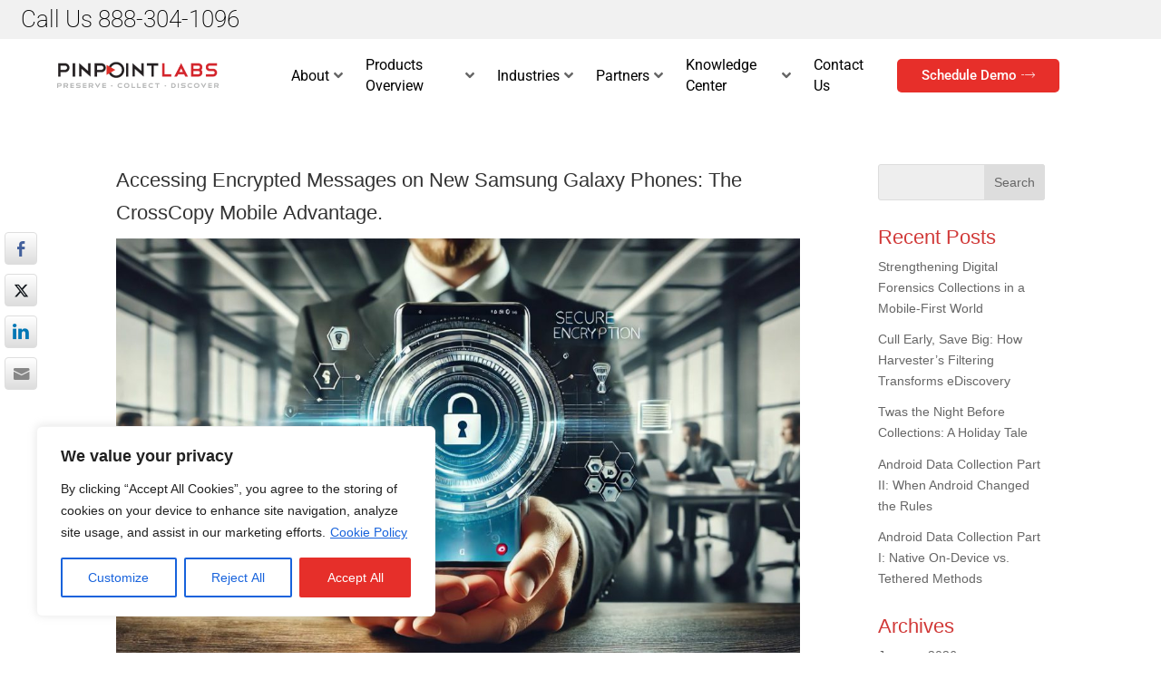

--- FILE ---
content_type: text/css
request_url: https://pinpointlabs.com/wp-content/uploads/wtfdivi/wp_head.css?ver=1528981275
body_size: 28
content:
header#main-header.et-fixed-header,#main-header{-webkit-box-shadow:none !important;-moz-box-shadow:none !important;box-shadow:none !important}.container:before{background-color:transparent !important}.et_pb_widget_area_right{border-left:0 !important}.et_pb_widget_area_left{border-right:0 !important}

--- FILE ---
content_type: text/css
request_url: https://pinpointlabs.com/wp-content/et-cache/global/et-divi-customizer-global.min.css?ver=1768188283
body_size: 4274
content:
.sgpb-popup-builder-content-19982 .gform_wrapper .top_label .gfield_label,.sgpb-popup-builder-content-19982 .gform_wrapper .field_sublabel_below .ginput_complex.ginput_container label{display:block!important;color:#333;font-weight:600;font-size:14px;margin-bottom:0px;text-align:left}.sgpb-popup-builder-content-19982 label{text-align:left;color:#000}.sgpb-popup-builder-content-19982{background:white;border-radius:12px;padding:30px;box-shadow:0px 4px 15px rgba(0,0,0,0.2);max-width:450px;text-align:center}.sgpb-popup-builder-content-19982 img{max-width:200px;margin-bottom:15px}.sgpb-popup-builder-content-19982 .gform_wrapper input[type="text"],.sgpb-popup-builder-content-19982 .gform_wrapper input[type="email"]{width:100%;padding:12px;border-radius:6px;border:1px solid #ccc;font-size:16px;transition:all 0.3s ease;background-color:#f7f7f7}.sgpb-popup-builder-content-19982 .gform_wrapper input[type="text"]:focus,.sgpb-popup-builder-content-19982 .gform_wrapper input[type="email"]:focus{border-color:#ff4d4d;outline:none;background-color:#fff}.sgpb-popup-builder-content-19982 .gform_wrapper .gfield_checkbox{text-align:left;margin-top:10px}.sgpb-popup-builder-content-19982 .gform_wrapper .gfield_checkbox input{accent-color:#ff4d4d;transform:scale(1.2);margin-right:8px}.sgpb-popup-builder-content-19982 .gform_wrapper .gfield_checkbox a{color:#007bff;text-decoration:none;font-weight:600}.sgpb-popup-builder-content-19982 .gform_wrapper .gfield_checkbox a:hover{text-decoration:underline}.sgpb-popup-builder-content-19982 .gform_wrapper .gform_button{background-color:#ff4d4d;color:white;padding:12px 20px;border:none;border-radius:6px;font-size:16px;cursor:pointer;transition:background-color 0.3s ease;width:100%;margin-top:15px}.sgpb-popup-builder-content-19982 .gform_wrapper .gform_button:hover{background-color:#e04343}.sgpb-popup-builder-content-19982 .sgpb-close-button{font-size:20px;color:#333;transition:color 0.3s ease}.sgpb-popup-builder-content-19982 .sgpb-close-button:hover{color:#ff4d4d}.et_pb_column.et_pb_column_1_4.et_pb_column_20.et_pb_css_mix_blend_mode_passthrough{width:19%!important}.boxed{max-width:1200px;float:none;margin-bottom:25px;margin-top:25px;left:50%;margin-right:-50%;transform:translate(-50%,0%);-webkit-box-shadow:0 0 10px 0 rgba(0,0,0,0.7);-moz-box-shadow:0 0 10px 0 rgba(0,0,0,0.7);box-shadow:0 0 10px 0 rgba(0,0,0,0.7)}@media only screen and (max-width :1350px){.boxed{max-width:95%}}@media only screen
and (min-device-width :320px) and (max-device-width :1024px)
and (-webkit-min-device-pixel-ratio:1){.boxed{max-width:100%;float:none;margin:0;left:0%;margin-right:0%;transform:translate(0%,0%)}}.move-up{margin-top:-50px;border-radius:5px}.gform_wrapper .top_label .gfield_label,.gform_wrapper .field_sublabel_below .ginput_complex.ginput_container label{display:none!important}li#field_7_10 .gfield_label,li#field_7_9 .gfield_label{display:inline-block!important;color:#D2393B}input[type=text],textarea{background:#eee;border:none;border-radius:3px;color:#999!important;padding:8px!important}.features-sign-up form input[type='text']{border:none;background-color:#ffffff;width:255px;height:45px;border-radius:0;font-family:Poppins;color:#a1a1a1;font-size:13px;font-weight:400;line-height:45px;text-align:left;margin:0 0 0 -1px;padding:0 0 0 22px;box-shadow:inset 0 0px 0px hsla(0,0%,4%,.1)!important;position:relative;top:1px}.sign-up__email input{border-right:0!important;border-left:1px solid #dbe1e7!important}label#label_8_9_1,label#label_8_9_3,label#label_8_9_2,label#label_8_9_4{color:#fff}input#gform_submit_button_1,input#gform_submit_button_7,input#gform_submit_button_8{padding:12px 9px;width:98.5%;border:none;border-bottom:2px solid #D31919;background-color:#D13A3A;color:#fff;font-weight:bold;text-transform:uppercase;border-radius:2px;transition:.2s ease-in-out}input#gform_submit_button_1:hover,input#gform_submit_button_7:hover,input#gform_submit_button_8{background-color:#f15252}div#text-2{margin-bottom:12%}div#text-3{margin-bottom:10%}ul#gform_fields_1{padding-left:16px}h1{font-size:3.3em;font-weight:300;line-height:1.2em}h2{font-size:2.6em}h3{font-size:2em;font-weight:300}h4{font-size:1.6em;font-weight:300}h5{line-height:1.3em}p,a{font-weight:500}.marginBottom{margin-bottom:-15%}table tbody,table tfoot,table th{font-family:Roboto;background-color:transparent;font-weight:400;color:#333}table td{border:1px solid #f1f1f1}.entry-content tr td{padding:20px 15px}table thead{font-family:Roboto;border:1px solid #f1f1f1;background-color:#F8F8F8;font-weight:bold;text-transform:uppercase;color:#333}i.fa.fa-times{color:red}i.fa.fa-check{color:green}h2.et_pb_slide_title a{font-weight:300}.textAlt{font-family:Roboto;color:#6a6a6a;font-size:22px;font-weight:300;line-height:1.2;text-align:center;margin:0}.subHead{font-family:Roboto;color:#ff0000;font-size:12.18px;font-weight:400;line-height:29px;text-align:center;display:block;text-transform:uppercase;letter-spacing:1.4px}.textUnderline_dark:after,.textUnderline_dark_left:after{position:absolute;content:'';pointer-events:none;background-color:#6a6a6a;height:1px;width:10%;display:block;margin-top:1%}.textUnderline_light,.textUnderline_dark{margin-bottom:35px}.textUnderline_light_left,.textUnderline_dark_left{margin-bottom:25px}.textUnderline_light:after,.textUnderline_light_left:after{position:absolute;content:'';pointer-events:none;background-color:#fff;height:1px;width:10%;display:block;margin-top:1%}.underline_footer:after{position:absolute;content:'';pointer-events:none;background:rgba(73,155,234,1);background:-moz-linear-gradient(left,rgba(73,155,234,1) 0%,rgba(32,124,229,1) 100%);background:-webkit-gradient(left top,right top,color-stop(0%,rgba(73,155,234,1)),color-stop(100%,rgba(32,124,229,1)));background:-webkit-linear-gradient(left,rgba(73,155,234,1) 0%,rgba(32,124,229,1) 100%);background:-o-linear-gradient(left,rgba(73,155,234,1) 0%,rgba(32,124,229,1) 100%);background:-ms-linear-gradient(left,rgba(73,155,234,1) 0%,rgba(32,124,229,1) 100%);background:linear-gradient(to right,rgba(73,155,234,1) 0%,rgba(32,124,229,1) 100%);filter:progid:DXImageTransform.Microsoft.gradient(startColorstr='#499bea',endColorstr='#207ce5',GradientType=1);height:1px;width:10%;display:block;margin-top:1%}.textUnderline_light:after,.textUnderline_dark:after{margin-left:45%}.our-video__macbook{position:relative;padding-top:25px;padding-bottom:67.5%;height:0}.our-video__macbook iframe{box-sizing:border-box;background:url(https://www.pinpointlabs.com/wp-content/uploads/2018/02/macbook-1.png) center center no-repeat;background-size:contain;padding:10% 15.5% 14.8%;position:absolute;top:0;left:0;width:100%;height:121%!important}.our-video__wrapper{max-width:1100px;width:100%;height:100%;max-height:596px;position:relative;margin:-120px auto 0;top:90px}.featuresParent{display:flex;flex-direction:column}.featuresChild{display:flex;flex-direction:row;align-items:center}.featuresChild img{height:100%}.featuresChild p{font-size:13px;font-weight:bold;padding:7%;color:#ffffff;line-height:initial;margin-bottom:7px}.certifiedH{font-family:Roboto;color:#d13a3a;font-size:30px;font-weight:300;text-align:left;margin:0 0 25px}.tableToggle{background:none;border:none}.tableToggle h5{text-align:center;color:#1367ee!important;transition:0.2s ease-in-out;border:1px solid;max-width:290px;margin:auto;padding:10px!important;background:#f1f1f1;border-radius:8px}.tableToggle h5:after{font-size:1em;content:"f13a";font-family:FontAwesome;padding-left:1em;transition:0.2s ease-in-out}.tableToggle h5:hover{color:#D13A3A!important}.tableToggle h5:before{display:none}.et_pb_module.et_pb_toggle.tableToggle.et_pb_toggle_0.et_pb_toggle_item.et_pb_toggle_open h5{color:#D13A3A!important}.et_pb_module.et_pb_toggle.tableToggle.et_pb_toggle_0.et_pb_toggle_item.et_pb_toggle_open h5:after{transform:rotate(180deg)}.animate{transition:all 0.1s;-webkit-transition:all 0.1s}.action-button{position:relative;padding:7px 16px;margin:0px 10px 10px 0px;float:left;border-radius:10px;font-size:15px;text-decoration:none}.blue{background-color:#fff;border:1px solid #fff;color:#d12a2d;text-transform:uppercase}.red{background-color:#d12a2d;border:1px solid #fff;color:#fff}.blue:active{background-color:#d12a2d;color:#fff}.red:active{background-color:#fff;color:#d12a2d}.blue:hover{background-color:#ffcccc}.red:hover{background-color:#f85d60}ul.software_list{padding-left:4em}.shadow{-webkit-box-shadow:10px 10px 16px -3px rgba(0,0,0,0.5);-moz-box-shadow:10px 10px 16px -3px rgba(0,0,0,0.5);box-shadow:10px 10px 16px -3px rgba(0,0,0,0.5)}.flexRow{display:flex;flex-direction:row;align-items:center}.flexCol{display:flex;flex-direction:column;min-width:255px;max-width:349px;width:23vw;padding:1%;justify-content:start;align-items:flex-start}.coursesHead{font-family:Roboto;color:#ff0000;font-size:11.18px;font-weight:400;line-height:29px;text-align:center;display:block;text-transform:uppercase}.owl-carousel .owl-stage{position:relative;margin-bottom:2%;margin-top:2%}.item-content-wrapper{background:#eee;padding:5% 4%;border-radius:3%;-webkit-box-shadow:10px 10px 24px 0px rgba(0,0,0,0.3);-moz-box-shadow:10px 10px 24px 0px rgba(0,0,0,0.3);box-shadow:10px 10px 24px 0px rgba(0,0,0,0.3)}#tss-container-1188182742.tss-wrapper .owl-controls .owl-nav &gt;div,#tss-container-1188182742.tss-wrapper .owl-theme .owl-dots .owl-dot.active span,#tss-container-1188182742.tss-wrapper .owl-theme .owl-dots .owl-dot:hover span,#tss-container-1188182742.tss-wrapper .owl-theme .owl-dots .owl-dot span{border:1px solid #ffa3a3;background:#d13a3a}.et_pb_video_overlay_hover{border:1px solid #D1393A;-webkit-box-shadow:10px 10px 18px -7px rgba(0,0,0,0.75);-moz-box-shadow:10px 10px 18px -7px rgba(0,0,0,0.75);box-shadow:10px 10px 18px -7px rgba(0,0,0,0.75);position:absolute;z-index:100;width:100%;height:100%;background:rgba(0,0,0,0);-webkit-transition:all .5s ease-in-out;-moz-transition:all .5s ease-in-out;-o-transition:all .5s ease-in-out;transition:all .5s ease-in-out}.et_pb_video .et_pb_video_overlay_hover:hover{background:rgba(0,0,0,.6)}@media only screen and (min-width:981px){li.navButton{color:#fff!important;background-color:#D13938;text-align:center;padding:10px 20px!important;-moz-transition:all 0.5s;-webkit-transition:all 0.5s;transition:all 0.5s;height:36px;border-radius:5px}li.navButton:hover{background-color:#952323}li.navButton a{color:#fff!important}}#et-info-phone{font-weight:300}#et-info-phone a{font-weight:300}#et-info-email{display:none}div#et-info{float:right}div#media_image-2{margin-bottom:1%}.timeline-Widget{max-width:1200px;background-color:rgba(41,47,51,0)!important;border-radius:4px}h4.title{color:#292F33!important}.widget_custom_html{margin:0!important}.underline_footer h4{font-weight:400}.u-inlineBlock{display:none!important;max-width:100%}.timeline-Header-title{display:none!important}.features__dropdown{max-width:370px;width:100%;background-color:#fbfbfb;border-radius:20px;overflow:hidden;margin:auto}.features__dropdown .active .features__dropdown__item__button{background-image:none;background-color:#fcfcfc}.features__dropdown__item__button{transition:opacity 0.3s ease;cursor:pointer}.features__dropdown__item__button:hover{opacity:0.7}.features__dropdown .active ul{display:block;opacity:1;background:rgba(161,210,255,1);background:-moz-linear-gradient(top,rgba(161,210,255,1) 0%,rgba(32,124,229,1) 100%);background:-webkit-gradient(left top,left bottom,color-stop(0%,rgba(161,210,255,1)),color-stop(100%,rgba(32,124,229,1)));background:-webkit-linear-gradient(top,rgba(161,210,255,1) 0%,rgba(32,124,229,1) 100%);background:-o-linear-gradient(top,rgba(161,210,255,1) 0%,rgba(32,124,229,1) 100%);background:-ms-linear-gradient(top,rgba(161,210,255,1) 0%,rgba(32,124,229,1) 100%);background:linear-gradient(to bottom,rgba(161,210,255,1) 0%,rgba(32,124,229,1) 100%);filter:progid:DXImageTransform.Microsoft.gradient(startColorstr='#a1d2ff',endColorstr='#207ce5',GradientType=0)}.features__dropdown__item:nth-child(1) .features__dropdown__item__button{background-position:0 -5px}.features__dropdown__item:nth-child(2) .features__dropdown__item__button{background-position:0 -6px}.features__dropdown__item:nth-child(3) .features__dropdown__item__button{background-position:0 -3px;background-size:11px 87px}.features__dropdown__item:nth-child(4) .features__dropdown__item__button{background-position:0 0px;background-size:11px 78px}.features__dropdown .active .features__dropdown__item__button:after{background-position:center bottom}.features__dropdown__item__button:after{content:'';width:31px;height:31px;background-position:center top;background-repeat:no-repeat;position:absolute;top:0;bottom:0;right:42px;margin:auto 0}.features__dropdown__item__button{padding:13px 0 13px 10px;position:relative;background-repeat:repeat-x;display:flex;align-items:center;justify-content:space-between}.features__dropdown__item ul{list-style-type:none;background-repeat:no-repeat;-webkit-background-size:cover;background-size:cover;margin:0;padding:28px 15px 27px 26px;display:none;width:100%;opacity:0;transition:all 0.3s ease}.features__dropdown__item ul li{margin-left:2%;list-style-type:square;font-family:Roboto;color:#ffffff;font-size:15px;font-weight:400;line-height:24px;text-align:left}.features__dropdown__item__button img{width:75%}.features__dropdown__item{background:rgba(255,255,255,1);background:-moz-linear-gradient(top,rgba(255,255,255,1) 0%,rgba(246,246,246,1) 47%,rgba(237,237,237,1) 100%);background:-webkit-gradient(left top,left bottom,color-stop(0%,rgba(255,255,255,1)),color-stop(47%,rgba(246,246,246,1)),color-stop(100%,rgba(237,237,237,1)));background:-webkit-linear-gradient(top,rgba(255,255,255,1) 0%,rgba(246,246,246,1) 47%,rgba(237,237,237,1) 100%);background:-o-linear-gradient(top,rgba(255,255,255,1) 0%,rgba(246,246,246,1) 47%,rgba(237,237,237,1) 100%);background:-ms-linear-gradient(top,rgba(255,255,255,1) 0%,rgba(246,246,246,1) 47%,rgba(237,237,237,1) 100%);background:linear-gradient(to bottom,rgba(255,255,255,1) 0%,rgba(246,246,246,1) 47%,rgba(237,237,237,1) 100%);filter:progid:DXImageTransform.Microsoft.gradient(startColorstr='#ffffff',endColorstr='#ededed',GradientType=0)}.features__dropdown__item__button .fa{position:relative;right:35px;transition:.2s ease-in-out;font-size:1.4em}.features__dropdown .active .features__dropdown__item__button .fa{transform:rotate(90deg);color:#ED7B69}input#input_2_1{border-radius:0}li#field_2_1{padding:0!important}input#gform_submit_button_2{padding:8px;border:0;color:#fff;background-color:#083B8C;transition:.2s ease-in-out}input#gform_submit_button_2:hover{background-color:#5A95F3}#footer-widgets .footer-widget li:before{display:none}.et_pb_blog_grid .et_audio_content,.et_pb_blog_grid .et_main_video_container,.et_pb_blog_grid .et_pb_post .et_pb_slider,.et_pb_image_container{margin:-5px -20px 29px}.et_pb_post .post-meta a{background-color:#D13938;padding:1% 3%;border-radius:25px;color:#fff!important}.et_pb_post .post-meta{margin-bottom:15px}h2.entry-title a{font-size:22px;overflow:hidden;text-overflow:ellipsis;display:-webkit-box;-webkit-line-clamp:2;-webkit-box-orient:vertical}h4.widgettitle{color:#D13938}.et_pb_widget ul li{margin-bottom:.8em}#footer-widgets .footer-widget li{position:relative;padding-left:14px;border-bottom:1px solid #666;padding-bottom:18px;transition:.2s ease-in-out}#footer-widgets .footer-widget li a{transition:.2s ease-in-out}#footer-widgets .footer-widget li:hover a{color:#D13A3A}.SandboxRoot.env-bp-min .timeline-Tweet{transition:.2s ease-in-out}.et_pb_bg_layout_light .et_pb_widget li a{transition:.2s ease-in-out}.et_pb_bg_layout_light .et_pb_widget li:hover a{color:#D13A3A}#left-area .post-meta{padding-bottom:15px;font-size:14px;display:none}.pdf-btn{background-color:#d12a2d;border:1px solid #fff;color:#fff;display:inline;padding:10px 14px;border-radius:7px;transition:.2s ease-in-out;position:relative;bottom:-1vw}.pdf-btn a{color:#fff}.pdf-btn:active{background-color:#fff;color:#d12a2d}.pdf-btn:hover{background-color:#f85d60}@media (max-width:981px){.marginTop{margin-top:10vw}.marginBottom{margin-bottom:-20vw}}@media (min-width:641px){input#input_4_3{border-left:solid 1px #999}input#input_4_2{border-radius:30px 0 0 30px;position:relative;left:15px}li#field_4_2{padding:0;width:300px!important;border-radius:30px}li#field_4_3{padding:0;width:300px!important}input#gform_submit_button_4{padding:15px 11px 14px 11px;border:0;border-radius:30px;position:relative;left:-20px;top:1px;width:190px;margin-right:0;background-color:#083b8c;color:#fff;transition:.2s ease-in-out}input#gform_submit_button_4:hover{background-color:#5A95F3}div#gform_wrapper_4{max-width:800px;margin:2% auto}}@media (max-width:1090px) and (min-width:980px){#top-menu li{padding-right:7px;font-size:13px}}@media (max-width:767px) and (min-width:462px){div#do-etfw-2{position:relative;top:45px;right:65px}}@media (max-width:640px){input#gform_submit_button_4{width:47%;margin:auto;position:relative;left:28%;border:0;border-radius:30px;background-color:#083b8c;color:#fff;transition:.2s ease-in-out}input#input_4_2{position:relative;left:12%;width:77%}input#input_4_3{position:relative;left:12%;width:77%}}.green{color:green;text-align:center}.red{color:red;background:transparent;border:none}.svg-inline--fa.fa-w-16{width:3em!important}.svg-inline--fa{display:inline-block;font-size:inherit;height:2em;overflow:visible;vertical-align:-.125em}.gform_wrapper.gf_browser_chrome .gfield_checkbox li input,.gform_wrapper.gf_browser_chrome .gfield_checkbox li input[type=checkbox],.gform_wrapper.gf_browser_chrome .gfield_radio li input[type=radio]{margin-top:0px!important}.wptww-testimonials-slidelist.design-4 .wptww-testimonial-inner,.wptww-testimonials-list.design-4 .wptww-testimonial-inner,.wptww-testimonials-slide-widget.design-4 .wptww-testimonial-inner{border:1px solid #ffff!important;Background:white!important}.wptww-testimonials-slidelist.design-4 .slick-prev{display:none!important}.wptww-testimonials-slidelist.design-4 .slick-next{display:none!important}.wptww-testimonial-client{font-size:20px!important}.wptww-testimonial-cdec{font-size:12px!important;color:#D13A3A!important}.gform_legacy_markup_wrapper h3.gform_title{font-size:2.25em!important;color:#D13938!important}

--- FILE ---
content_type: application/javascript
request_url: https://pinpointlabs.com/wp-content/plugins/sendy-widget/js/script.js?ver=6.9
body_size: 161
content:
( function ( $ ) {
	$( function () {
		$( document ).on( 'submit', '.sendy-subscribe-form', function () {
			var email_id = $(this).find( '.subscriber-email' ).val();
			var filter = /^\s*[\w\-\+_]+(\.[\w\-\+_]+)*\@[\w\-\+_]+\.[\w\-\+_]+(\.[\w\-\+_]+)*\s*$/;
			console.log(email_id);
			valid = String( email_id ).search( filter ) != -1;

			if ( !valid ) {

				alert( 'Please enter a valid email address' );

				return false;
			} else {
				return true;
			}


		} )

	} )
} )( jQuery );

--- FILE ---
content_type: application/javascript
request_url: https://pinpointlabs.com/wp-content/uploads/wtfdivi/wp_footer.js?ver=1528981275
body_size: 71
content:
jQuery(function($){$('.et-social-icons:not(:has(.et-social-linkedin))').append('<li class="et-social-icon et-social-linkedin"><a href="https://www.linkedin.com/company/pinpoint-labs?trk=biz-companies-cym" class="icon" alt="LinkedIn" aria-label="LinkedIn"><span>LinkedIn</span></a></li>&nbsp;');});

--- FILE ---
content_type: application/javascript
request_url: https://pinpointlabs.com/wp-content/plugins/fwds3dcov/js/FWDSimple3DCoverflow.js?ver=6.9
body_size: 128364
content:
if(function(e){function t(){for(var e,t,i=["transform","msTransform","WebkitTransform","MozTransform","OTransform","KhtmlTransform"];e=i.shift();)if(void 0!==o.dumy.style[e]&&(o.dumy.style.position="absolute",t=o.dumy.getBoundingClientRect().left,o.dumy.style[e]="translate3d(500px, 0px, 0px)",(t=Math.abs(o.dumy.getBoundingClientRect().left-t))>100&&t<900)){try{document.documentElement.removeChild(o.dumy)}catch(e){}return!0}try{document.documentElement.removeChild(o.dumy)}catch(e){}return!1}function s(){for(var e,t=["transform","msTransform","WebkitTransform","MozTransform","OTransform","KhtmlTransform"];e=t.shift();)if(void 0!==o.dumy.style[e])return!0;try{document.documentElement.removeChild(o.dumy)}catch(e){}return!1}var o=function(){};o.dumy=document.createElement("div"),o.trim=function(e){return e.replace(/\s/gi,"")},o.splitAndTrim=function(e,t){for(var i=e.split(","),s=i.length,n=0;n<s;n++)t&&(i[n]=o.trim(i[n]));return i},o.indexOfArray=function(e,t){for(var i=e.length,s=0;s<i;s++)if(e[s]===t)return s;return-1},o.randomizeArray=function(e){for(var t=[],i=e.concat(),s=i.length,o=0;o<s;o++){var n=Math.floor(Math.random()*i.length);t.push(i[n]),i.splice(n,1)}return t},o.removeArrayDuplicates=function(e,t){var i,s,o,n=[],r=e.length;for(s=0;s<r;s++){for(i=void 0,o=0;o<n.length;o++)if(e[s][t]===n[o][t]){i=!0;break}i||n.push(e[s])}return n},o.parent=function(e,t){for(void 0===t&&(t=1);t--&&e;)e=e.parentNode;return e&&1===e.nodeType?e:null},o.sibling=function(e,t){for(;e&&0!==t;)if(t>0){if(e.nextElementSibling)e=e.nextElementSibling;else for(e=e.nextSibling;e&&1!==e.nodeType;e=e.nextSibling);t--}else{if(e.previousElementSibling)e=e.previousElementSibling;else for(var e=e.previousSibling;e&&1!==e.nodeType;e=e.previousSibling);t++}return e},o.getChildAt=function(e,t){var i=o.getChildren(e);return t<0&&(t+=i.length),t<0?null:i[t]},o.getChildById=function(e){return document.getElementById(e)||void 0},o.getChildren=function(e,t){for(var i=[],s=e.firstChild;null!=s;s=s.nextSibling)t?i.push(s):1===s.nodeType&&i.push(s);return i},o.getChildrenFromAttribute=function(e,t,i){for(var s=[],n=e.firstChild;null!=n;n=n.nextSibling)i&&o.hasAttribute(n,t)?s.push(n):1===n.nodeType&&o.hasAttribute(n,t)&&s.push(n);return 0==s.length?void 0:s},o.getChildFromNodeListFromAttribute=function(e,t,i){for(var s=e.firstChild;null!=s;s=s.nextSibling){if(i&&o.hasAttribute(s,t))return s;if(1===s.nodeType&&o.hasAttribute(s,t))return s}},o.getAttributeValue=function(e,t){if(o.hasAttribute(e,t))return e.getAttribute(t)},o.hasAttribute=function(e,t){return e.hasAttribute?e.hasAttribute(t):!!e.getAttribute(t)},o.insertNodeAt=function(e,t,i){var s=o.children(e);if(i<0||i>s.length)throw new Error("invalid index!");e.insertBefore(t,s[i])},o.hasCanvas=function(){return Boolean(document.createElement("canvas"))},o.hitTest=function(e,t,i){if(!e)throw Error("Hit test target is null!");var s=e.getBoundingClientRect();return t>=s.left&&t<=s.left+(s.right-s.left)&&i>=s.top&&i<=s.top+(s.bottom-s.top)},o.getScrollOffsets=function(){return null!=e.pageXOffset?{x:e.pageXOffset,y:e.pageYOffset}:"CSS1Compat"==document.compatMode?{x:document.documentElement.scrollLeft,y:document.documentElement.scrollTop}:void 0},o.getViewportSize=function(){return o.hasPointerEvent&&navigator.msMaxTouchPoints>1?{w:document.documentElement.clientWidth||e.innerWidth,h:document.documentElement.clientHeight||e.innerHeight}:o.isMobile?{w:e.innerWidth,h:e.innerHeight}:{w:document.documentElement.clientWidth||e.innerWidth,h:document.documentElement.clientHeight||e.innerHeight}},o.getViewportMouseCoordinates=function(e){var t=o.getScrollOffsets();return e.touches?{screenX:void 0==e.touches[0]?e.touches.pageX-t.x:e.touches[0].pageX-t.x,screenY:void 0==e.touches[0]?e.touches.pageY-t.y:e.touches[0].pageY-t.y}:{screenX:void 0==e.clientX?e.pageX-t.x:e.clientX,screenY:void 0==e.clientY?e.pageY-t.y:e.clientY}},o.hasPointerEvent=Boolean(e.navigator.msPointerEnabled)||Boolean(e.navigator.pointerEnabled),o.isMobile=function(){if(o.hasPointerEvent&&navigator.msMaxTouchPoints>1||o.hasPointerEvent&&navigator.maxTouchPoints>1)return!0;var e=["android","webos","iphone","ipad","blackberry","kfsowi"];for(i in e)if(-1!=String(navigator.userAgent).toLowerCase().indexOf(String(e[i]).toLowerCase()))return!0;return!1}(),o.isAndroid=-1!=navigator.userAgent.toLowerCase().indexOf("android".toLowerCase()),o.isChrome=-1!=navigator.userAgent.toLowerCase().indexOf("chrome"),o.isSafari=-1!=navigator.userAgent.toLowerCase().indexOf("safari")&&-1==navigator.userAgent.toLowerCase().indexOf("chrome"),o.isOpera=-1!=navigator.userAgent.toLowerCase().indexOf("opera")&&-1==navigator.userAgent.toLowerCase().indexOf("chrome"),o.isFirefox=-1!=navigator.userAgent.toLowerCase().indexOf("firefox"),o.isIE=function(){var e=Boolean(-1!=navigator.userAgent.toLowerCase().indexOf("msie"))||Boolean(-1!=navigator.userAgent.toLowerCase().indexOf("edge"));return Boolean(e||document.documentElement.msRequestFullscreen)}(),o.isIE11=Boolean(!o.isIE&&document.documentElement.msRequestFullscreen),o.isIEAndLessThen9=-1!=navigator.userAgent.toLowerCase().indexOf("msie 7")||-1!=navigator.userAgent.toLowerCase().indexOf("msie 8"),o.isIEAndLessThen10=-1!=navigator.userAgent.toLowerCase().indexOf("msie 7")||-1!=navigator.userAgent.toLowerCase().indexOf("msie 8")||-1!=navigator.userAgent.toLowerCase().indexOf("msie 9"),o.isIE7=-1!=navigator.userAgent.toLowerCase().indexOf("msie 7"),o.isIOS=navigator.userAgent.match(/(iPad|iPhone|iPod)/g),o.isIphone=navigator.userAgent.match(/(iPhone|iPod)/g),o.isApple=-1!=navigator.appVersion.toLowerCase().indexOf("mac"),o.isLocal=-1!=location.href.indexOf("file:"),o.hasFullScreen=o.dumy.requestFullScreen||o.dumy.mozRequestFullScreen||o.dumy.webkitRequestFullScreen||o.dumy.msieRequestFullScreen,o.isAndroidAndWebkit=(o.isOpera||o.isChrome)&&o.isAndroid,o.onReady=function(e){document.addEventListener?document.addEventListener("DOMContentLoaded",function(){o.checkIfHasTransofrms(),e()}):document.onreadystatechange=function(){o.checkIfHasTransofrms(),"complete"==document.readyState&&e()}},o.checkIfHasTransofrms=function(){document.documentElement.appendChild(o.dumy),o.hasTransform3d=t(),o.hasTransform2d=s(),o.isReadyMethodCalled_bl=!0},o.disableElementSelection=function(e){try{e.style.userSelect="none"}catch(e){}try{e.style.MozUserSelect="none"}catch(e){}try{e.style.webkitUserSelect="none"}catch(e){}try{e.style.khtmlUserSelect="none"}catch(e){}try{e.style.oUserSelect="none"}catch(e){}try{e.style.msUserSelect="none"}catch(e){}try{e.msUserSelect="none"}catch(e){}e.onselectstart=function(){return!1}},o.getSearchArgs=function(){for(var e={},t=location.href.substr(location.href.indexOf("?")+1).split("&"),i=0;i<t.length;i++){var s=t[i].indexOf("="),o=t[i].substring(0,s),n=t[i].substring(s+1);n=decodeURIComponent(n),e[o]=n}return e},o.getHashArgs=function(e){for(var t={},i=(e.substr(e.indexOf("#")+1)||location.hash.substring(1)).split("&"),s=0;s<i.length;s++){var o=i[s].indexOf("="),n=i[s].substring(0,o),r=i[s].substring(o+1);r=decodeURIComponent(r),t[n]=r}return t},o.isReadyMethodCalled_bl=!1,e.FWDRLS3DUtils=o}(window),!window.FWDAnimation){var _fwd_gsScope="undefined"!=typeof fwd_module&&fwd_module.exports&&"undefined"!=typeof fwd_global?fwd_global:this||window;(_fwd_gsScope._fwd_gsQueue||(_fwd_gsScope._fwd_gsQueue=[])).push(function(){"use strict";_fwd_gsScope.FWDFWD_gsDefine("FWDAnimation",["core.FWDAnim","core.FWDSimpleTimeline","FWDTweenLite"],function(e,t,i){var s=function(e){var t,i=[],s=e.length;for(t=0;t!==s;i.push(e[t++]));return i},o=function(e,t,i){var s,o,n=e.cycle;for(s in n)o=n[s],e[s]="function"==typeof o?o(i,t[i]):o[i%o.length];delete e.cycle},n=function(e,t,s){i.call(this,e,t,s),this._cycle=0,this._yoyo=!0===this.vars.yoyo,this._repeat=this.vars.repeat||0,this._repeatDelay=this.vars.repeatDelay||0,this._dirty=!0,this.render=n.prototype.render},r=i._internals,l=r.isSelector,a=r.isArray,d=n.prototype=i.to({},.1,{}),h=[];n.version="1.19.0",d.constructor=n,d.kill()._gc=!1,n.killTweensOf=n.killDelayedCallsTo=i.killTweensOf,n.getTweensOf=i.getTweensOf,n.lagSmoothing=i.lagSmoothing,n.ticker=i.ticker,n.render=i.render,d.invalidate=function(){return this._yoyo=!0===this.vars.yoyo,this._repeat=this.vars.repeat||0,this._repeatDelay=this.vars.repeatDelay||0,this._uncache(!0),i.prototype.invalidate.call(this)},d.updateTo=function(e,t){var s,o=this.ratio,n=this.vars.immediateRender||e.immediateRender;t&&this._startTime<this._timeline._time&&(this._startTime=this._timeline._time,this._uncache(!1),this._gc?this._enabled(!0,!1):this._timeline.insert(this,this._startTime-this._delay));for(s in e)this.vars[s]=e[s];if(this._initted||n)if(t)this._initted=!1,n&&this.render(0,!0,!0);else if(this._gc&&this._enabled(!0,!1),this._notifyPluginsOfEnabled&&this._firstPT&&i._onPluginEvent("_onDisable",this),this._time/this._duration>.998){var r=this._totalTime;this.render(0,!0,!1),this._initted=!1,this.render(r,!0,!1)}else if(this._initted=!1,this._init(),this._time>0||n)for(var l,a=1/(1-o),d=this._firstPT;d;)l=d.s+d.c,d.c*=a,d.s=l-d.c,d=d._next;return this},d.render=function(e,t,i){this._initted||0===this._duration&&this.vars.repeat&&this.invalidate();var s,o,n,l,a,d,h,u,c=this._dirty?this.totalDuration():this._totalDuration,f=this._time,m=this._totalTime,b=this._cycle,_=this._duration,p=this._rawPrevTime;if(e>=c-1e-7?(this._totalTime=c,this._cycle=this._repeat,this._yoyo&&0!=(1&this._cycle)?(this._time=0,this.ratio=this._ease._calcEnd?this._ease.getRatio(0):0):(this._time=_,this.ratio=this._ease._calcEnd?this._ease.getRatio(1):1),this._reversed||(s=!0,o="onComplete",i=i||this._timeline.autoRemoveChildren),0===_&&(this._initted||!this.vars.lazy||i)&&(this._startTime===this._timeline._duration&&(e=0),(p<0||e<=0&&e>=-1e-7||1e-10===p&&"isPause"!==this.data)&&p!==e&&(i=!0,p>1e-10&&(o="onReverseComplete")),this._rawPrevTime=u=!t||e||p===e?e:1e-10)):e<1e-7?(this._totalTime=this._time=this._cycle=0,this.ratio=this._ease._calcEnd?this._ease.getRatio(0):0,(0!==m||0===_&&p>0)&&(o="onReverseComplete",s=this._reversed),e<0&&(this._active=!1,0===_&&(this._initted||!this.vars.lazy||i)&&(p>=0&&(i=!0),this._rawPrevTime=u=!t||e||p===e?e:1e-10)),this._initted||(i=!0)):(this._totalTime=this._time=e,0!==this._repeat&&(l=_+this._repeatDelay,this._cycle=this._totalTime/l>>0,0!==this._cycle&&this._cycle===this._totalTime/l&&m<=e&&this._cycle--,this._time=this._totalTime-this._cycle*l,this._yoyo&&0!=(1&this._cycle)&&(this._time=_-this._time),this._time>_?this._time=_:this._time<0&&(this._time=0)),this._easeType?(a=this._time/_,d=this._easeType,h=this._easePower,(1===d||3===d&&a>=.5)&&(a=1-a),3===d&&(a*=2),1===h?a*=a:2===h?a*=a*a:3===h?a*=a*a*a:4===h&&(a*=a*a*a*a),1===d?this.ratio=1-a:2===d?this.ratio=a:this._time/_<.5?this.ratio=a/2:this.ratio=1-a/2):this.ratio=this._ease.getRatio(this._time/_)),f!==this._time||i||b!==this._cycle){if(!this._initted){if(this._init(),!this._initted||this._gc)return;if(!i&&this._firstPT&&(!1!==this.vars.lazy&&this._duration||this.vars.lazy&&!this._duration))return this._time=f,this._totalTime=m,this._rawPrevTime=p,this._cycle=b,r.lazyTweens.push(this),void(this._lazy=[e,t]);this._time&&!s?this.ratio=this._ease.getRatio(this._time/_):s&&this._ease._calcEnd&&(this.ratio=this._ease.getRatio(0===this._time?0:1))}for(!1!==this._lazy&&(this._lazy=!1),this._active||!this._paused&&this._time!==f&&e>=0&&(this._active=!0),0===m&&(2===this._initted&&e>0&&this._init(),this._startAt&&(e>=0?this._startAt.render(e,t,i):o||(o="_dummyGS")),this.vars.onStart&&(0===this._totalTime&&0!==_||t||this._callback("onStart"))),n=this._firstPT;n;){if(n.f)n.t[n.p](n.c*this.ratio+n.s);else{var g=n.c*this.ratio+n.s;"x"==n.p?n.t.setX(g):"y"==n.p?n.t.setY(g):"z"==n.p?n.t.setZ(g):"angleX"==n.p?n.t.setAngleX(g):"angleY"==n.p?n.t.setAngleY(g):"angleZ"==n.p?n.t.setAngleZ(g):"w"==n.p?n.t.setWidth(g):"h"==n.p?n.t.setHeight(g):"alpha"==n.p?n.t.setAlpha(g):"scale"==n.p?n.t.setScale2(g):n.t[n.p]=g}n=n._next}this._onUpdate&&(e<0&&this._startAt&&this._startTime&&this._startAt.render(e,t,i),t||(this._totalTime!==m||o)&&this._callback("onUpdate")),this._cycle!==b&&(t||this._gc||this.vars.onRepeat&&this._callback("onRepeat")),o&&(this._gc&&!i||(e<0&&this._startAt&&!this._onUpdate&&this._startTime&&this._startAt.render(e,t,i),s&&(this._timeline.autoRemoveChildren&&this._enabled(!1,!1),this._active=!1),!t&&this.vars[o]&&this._callback(o),0===_&&1e-10===this._rawPrevTime&&1e-10!==u&&(this._rawPrevTime=0)))}else m!==this._totalTime&&this._onUpdate&&(t||this._callback("onUpdate"))},n.to=function(e,t,i){return new n(e,t,i)},n.from=function(e,t,i){return i.runBackwards=!0,i.immediateRender=0!=i.immediateRender,new n(e,t,i)},n.fromTo=function(e,t,i,s){return s.startAt=i,s.immediateRender=0!=s.immediateRender&&0!=i.immediateRender,new n(e,t,s)},n.staggerTo=n.allTo=function(e,t,r,d,u,c,f){d=d||0;var m,b,_,p,g=0,D=[],v=r.cycle,S=r.startAt&&r.startAt.cycle;for(a(e)||("string"==typeof e&&(e=i.selector(e)||e),l(e)&&(e=s(e))),e=e||[],d<0&&((e=s(e)).reverse(),d*=-1),m=e.length-1,_=0;_<=m;_++){b={};for(p in r)b[p]=r[p];if(v&&(o(b,e,_),null!=b.duration&&(t=b.duration,delete b.duration)),S){S=b.startAt={};for(p in r.startAt)S[p]=r.startAt[p];o(b.startAt,e,_)}b.delay=g+(b.delay||0),_===m&&u&&(b.onComplete=function(){r.onComplete&&r.onComplete.apply(r.onCompleteScope||this,arguments),u.apply(f||r.callbackScope||this,c||h)}),D[_]=new n(e[_],t,b),g+=d}return D},n.staggerFrom=n.allFrom=function(e,t,i,s,o,r,l){return i.runBackwards=!0,i.immediateRender=0!=i.immediateRender,n.staggerTo(e,t,i,s,o,r,l)},n.staggerFromTo=n.allFromTo=function(e,t,i,s,o,r,l,a){return s.startAt=i,s.immediateRender=0!=s.immediateRender&&0!=i.immediateRender,n.staggerTo(e,t,s,o,r,l,a)},n.delayedCall=function(e,t,i,s,o){return new n(t,0,{delay:e,onComplete:t,onCompleteParams:i,callbackScope:s,onReverseComplete:t,onReverseCompleteParams:i,immediateRender:!1,useFrames:o,overwrite:0})},n.set=function(e,t){return new n(e,0,t)},n.isTweening=function(e){return i.getTweensOf(e,!0).length>0};var u=function(e,t){for(var s=[],o=0,n=e._first;n;)n instanceof i?s[o++]=n:(t&&(s[o++]=n),o=(s=s.concat(u(n,t))).length),n=n._next;return s},c=n.getAllTweens=function(t){return u(e._rootTimeline,t).concat(u(e._rootFramesTimeline,t))};n.killAll=function(e,i,s,o){null==i&&(i=!0),null==s&&(s=!0);var n,r,l,a=c(0!=o),d=a.length,h=i&&s&&o;for(l=0;l<d;l++)r=a[l],(h||r instanceof t||(n=r.target===r.vars.onComplete)&&s||i&&!n)&&(e?r.totalTime(r._reversed?0:r.totalDuration()):r._enabled(!1,!1))},n.killChildTweensOf=function(e,t){if(null!=e){var o,d,h,u,c,f=r.tweenLookup;if("string"==typeof e&&(e=i.selector(e)||e),l(e)&&(e=s(e)),a(e))for(u=e.length;--u>-1;)n.killChildTweensOf(e[u],t);else{o=[];for(h in f)for(d=f[h].target.parentNode;d;)d===e&&(o=o.concat(f[h].tweens)),d=d.parentNode;for(c=o.length,u=0;u<c;u++)t&&o[u].totalTime(o[u].totalDuration()),o[u]._enabled(!1,!1)}}};var f=function(e,i,s,o){i=!1!==i,s=!1!==s;for(var n,r,l=c(o=!1!==o),a=i&&s&&o,d=l.length;--d>-1;)r=l[d],(a||r instanceof t||(n=r.target===r.vars.onComplete)&&s||i&&!n)&&r.paused(e)};return n.pauseAll=function(e,t,i){f(!0,e,t,i)},n.resumeAll=function(e,t,i){f(!1,e,t,i)},n.globalTimeScale=function(t){var s=e._rootTimeline,o=i.ticker.time;return arguments.length?(t=t||1e-10,s._startTime=o-(o-s._startTime)*s._timeScale/t,s=e._rootFramesTimeline,o=i.ticker.frame,s._startTime=o-(o-s._startTime)*s._timeScale/t,s._timeScale=e._rootTimeline._timeScale=t,t):s._timeScale},d.progress=function(e,t){return arguments.length?this.totalTime(this.duration()*(this._yoyo&&0!=(1&this._cycle)?1-e:e)+this._cycle*(this._duration+this._repeatDelay),t):this._time/this.duration()},d.totalProgress=function(e,t){return arguments.length?this.totalTime(this.totalDuration()*e,t):this._totalTime/this.totalDuration()},d.time=function(e,t){return arguments.length?(this._dirty&&this.totalDuration(),e>this._duration&&(e=this._duration),this._yoyo&&0!=(1&this._cycle)?e=this._duration-e+this._cycle*(this._duration+this._repeatDelay):0!==this._repeat&&(e+=this._cycle*(this._duration+this._repeatDelay)),this.totalTime(e,t)):this._time},d.duration=function(t){return arguments.length?e.prototype.duration.call(this,t):this._duration},d.totalDuration=function(e){return arguments.length?-1===this._repeat?this:this.duration((e-this._repeat*this._repeatDelay)/(this._repeat+1)):(this._dirty&&(this._totalDuration=-1===this._repeat?999999999999:this._duration*(this._repeat+1)+this._repeatDelay*this._repeat,this._dirty=!1),this._totalDuration)},d.repeat=function(e){return arguments.length?(this._repeat=e,this._uncache(!0)):this._repeat},d.repeatDelay=function(e){return arguments.length?(this._repeatDelay=e,this._uncache(!0)):this._repeatDelay},d.yoyo=function(e){return arguments.length?(this._yoyo=e,this):this._yoyo},n},!0),_fwd_gsScope.FWDFWD_gsDefine("FWDTimelineLite",["core.FWDAnim","core.FWDSimpleTimeline","FWDTweenLite"],function(e,t,i){var s=function(e){t.call(this,e),this._labels={},this.autoRemoveChildren=!0===this.vars.autoRemoveChildren,this.smoothChildTiming=!0===this.vars.smoothChildTiming,this._sortChildren=!0,this._onUpdate=this.vars.onUpdate;var i,s,o=this.vars;for(s in o)i=o[s],l(i)&&-1!==i.join("").indexOf("{self}")&&(o[s]=this._swapSelfInParams(i));l(o.tweens)&&this.add(o.tweens,0,o.align,o.stagger)},o=i._internals,n=s._internals={},r=o.isSelector,l=o.isArray,a=o.lazyTweens,d=o.lazyRender,h=_fwd_gsScope.FWDFWD_gsDefine.globals,u=function(e){var t,i={};for(t in e)i[t]=e[t];return i},c=function(e,t,i){var s,o,n=e.cycle;for(s in n)o=n[s],e[s]="function"==typeof o?o.call(t[i],i):o[i%o.length];delete e.cycle},f=n.pauseCallback=function(){},m=function(e){var t,i=[],s=e.length;for(t=0;t!==s;i.push(e[t++]));return i},b=s.prototype=new t;return s.version="1.19.0",b.constructor=s,b.kill()._gc=b._forcingPlayhead=b._hasPause=!1,b.to=function(e,t,s,o){var n=s.repeat&&h.FWDAnimation||i;return t?this.add(new n(e,t,s),o):this.set(e,s,o)},b.from=function(e,t,s,o){return this.add((s.repeat&&h.FWDAnimation||i).from(e,t,s),o)},b.fromTo=function(e,t,s,o,n){var r=o.repeat&&h.FWDAnimation||i;return t?this.add(r.fromTo(e,t,s,o),n):this.set(e,o,n)},b.staggerTo=function(e,t,o,n,l,a,d,h){var f,b,_=new s({onComplete:a,onCompleteParams:d,callbackScope:h,smoothChildTiming:this.smoothChildTiming}),p=o.cycle;for("string"==typeof e&&(e=i.selector(e)||e),r(e=e||[])&&(e=m(e)),(n=n||0)<0&&((e=m(e)).reverse(),n*=-1),b=0;b<e.length;b++)(f=u(o)).startAt&&(f.startAt=u(f.startAt),f.startAt.cycle&&c(f.startAt,e,b)),p&&(c(f,e,b),null!=f.duration&&(t=f.duration,delete f.duration)),_.to(e[b],t,f,b*n);return this.add(_,l)},b.staggerFrom=function(e,t,i,s,o,n,r,l){return i.immediateRender=0!=i.immediateRender,i.runBackwards=!0,this.staggerTo(e,t,i,s,o,n,r,l)},b.staggerFromTo=function(e,t,i,s,o,n,r,l,a){return s.startAt=i,s.immediateRender=0!=s.immediateRender&&0!=i.immediateRender,this.staggerTo(e,t,s,o,n,r,l,a)},b.call=function(e,t,s,o){return this.add(i.delayedCall(0,e,t,s),o)},b.set=function(e,t,s){return s=this._parseTimeOrLabel(s,0,!0),null==t.immediateRender&&(t.immediateRender=s===this._time&&!this._paused),this.add(new i(e,0,t),s)},s.exportRoot=function(e,t){null==(e=e||{}).smoothChildTiming&&(e.smoothChildTiming=!0);var o,n,r=new s(e),l=r._timeline;for(null==t&&(t=!0),l._remove(r,!0),r._startTime=0,r._rawPrevTime=r._time=r._totalTime=l._time,o=l._first;o;)n=o._next,t&&o instanceof i&&o.target===o.vars.onComplete||r.add(o,o._startTime-o._delay),o=n;return l.add(r,0),r},b.add=function(o,n,r,a){var d,h,u,c,f,m;if("number"!=typeof n&&(n=this._parseTimeOrLabel(n,0,!0,o)),!(o instanceof e)){if(o instanceof Array||o&&o.push&&l(o)){for(r=r||"normal",a=a||0,d=n,h=o.length,u=0;u<h;u++)l(c=o[u])&&(c=new s({tweens:c})),this.add(c,d),"string"!=typeof c&&"function"!=typeof c&&("sequence"===r?d=c._startTime+c.totalDuration()/c._timeScale:"start"===r&&(c._startTime-=c.delay())),d+=a;return this._uncache(!0)}if("string"==typeof o)return this.addLabel(o,n);if("function"!=typeof o)throw"Cannot add "+o+" into the timeline; it is not a tween, timeline, function, or string.";o=i.delayedCall(0,o)}if(t.prototype.add.call(this,o,n),(this._gc||this._time===this._duration)&&!this._paused&&this._duration<this.duration())for(m=(f=this).rawTime()>o._startTime;f._timeline;)m&&f._timeline.smoothChildTiming?f.totalTime(f._totalTime,!0):f._gc&&f._enabled(!0,!1),f=f._timeline;return this},b.remove=function(t){if(t instanceof e){this._remove(t,!1);var i=t._timeline=t.vars.useFrames?e._rootFramesTimeline:e._rootTimeline;return t._startTime=(t._paused?t._pauseTime:i._time)-(t._reversed?t.totalDuration()-t._totalTime:t._totalTime)/t._timeScale,this}if(t instanceof Array||t&&t.push&&l(t)){for(var s=t.length;--s>-1;)this.remove(t[s]);return this}return"string"==typeof t?this.removeLabel(t):this.kill(null,t)},b._remove=function(e,i){t.prototype._remove.call(this,e,i);var s=this._last;return s?this._time>s._startTime+s._totalDuration/s._timeScale&&(this._time=this.duration(),this._totalTime=this._totalDuration):this._time=this._totalTime=this._duration=this._totalDuration=0,this},b.append=function(e,t){return this.add(e,this._parseTimeOrLabel(null,t,!0,e))},b.insert=b.insertMultiple=function(e,t,i,s){return this.add(e,t||0,i,s)},b.appendMultiple=function(e,t,i,s){return this.add(e,this._parseTimeOrLabel(null,t,!0,e),i,s)},b.addLabel=function(e,t){return this._labels[e]=this._parseTimeOrLabel(t),this},b.addPause=function(e,t,s,o){var n=i.delayedCall(0,f,s,o||this);return n.vars.onComplete=n.vars.onReverseComplete=t,n.data="isPause",this._hasPause=!0,this.add(n,e)},b.removeLabel=function(e){return delete this._labels[e],this},b.getLabelTime=function(e){return null!=this._labels[e]?this._labels[e]:-1},b._parseTimeOrLabel=function(t,i,s,o){var n;if(o instanceof e&&o.timeline===this)this.remove(o);else if(o&&(o instanceof Array||o.push&&l(o)))for(n=o.length;--n>-1;)o[n]instanceof e&&o[n].timeline===this&&this.remove(o[n]);if("string"==typeof i)return this._parseTimeOrLabel(i,s&&"number"==typeof t&&null==this._labels[i]?t-this.duration():0,s);if(i=i||0,"string"!=typeof t||!isNaN(t)&&null==this._labels[t])null==t&&(t=this.duration());else{if(-1===(n=t.indexOf("=")))return null==this._labels[t]?s?this._labels[t]=this.duration()+i:i:this._labels[t]+i;i=parseInt(t.charAt(n-1)+"1",10)*Number(t.substr(n+1)),t=n>1?this._parseTimeOrLabel(t.substr(0,n-1),0,s):this.duration()}return Number(t)+i},b.seek=function(e,t){return this.totalTime("number"==typeof e?e:this._parseTimeOrLabel(e),!1!==t)},b.stop=function(){return this.paused(!0)},b.gotoAndPlay=function(e,t){return this.play(e,t)},b.gotoAndStop=function(e,t){return this.pause(e,t)},b.render=function(e,t,i){this._gc&&this._enabled(!0,!1);var s,o,n,r,l,h,u,c=this._dirty?this.totalDuration():this._totalDuration,f=this._time,m=this._startTime,b=this._timeScale,_=this._paused;if(e>=c-1e-7)this._totalTime=this._time=c,this._reversed||this._hasPausedChild()||(o=!0,r="onComplete",l=!!this._timeline.autoRemoveChildren,0===this._duration&&(e<=0&&e>=-1e-7||this._rawPrevTime<0||1e-10===this._rawPrevTime)&&this._rawPrevTime!==e&&this._first&&(l=!0,this._rawPrevTime>1e-10&&(r="onReverseComplete"))),this._rawPrevTime=this._duration||!t||e||this._rawPrevTime===e?e:1e-10,e=c+1e-4;else if(e<1e-7)if(this._totalTime=this._time=0,(0!==f||0===this._duration&&1e-10!==this._rawPrevTime&&(this._rawPrevTime>0||e<0&&this._rawPrevTime>=0))&&(r="onReverseComplete",o=this._reversed),e<0)this._active=!1,this._timeline.autoRemoveChildren&&this._reversed?(l=o=!0,r="onReverseComplete"):this._rawPrevTime>=0&&this._first&&(l=!0),this._rawPrevTime=e;else{if(this._rawPrevTime=this._duration||!t||e||this._rawPrevTime===e?e:1e-10,0===e&&o)for(s=this._first;s&&0===s._startTime;)s._duration||(o=!1),s=s._next;e=0,this._initted||(l=!0)}else{if(this._hasPause&&!this._forcingPlayhead&&!t){if(e>=f)for(s=this._first;s&&s._startTime<=e&&!h;)s._duration||"isPause"!==s.data||s.ratio||0===s._startTime&&0===this._rawPrevTime||(h=s),s=s._next;else for(s=this._last;s&&s._startTime>=e&&!h;)s._duration||"isPause"===s.data&&s._rawPrevTime>0&&(h=s),s=s._prev;h&&(this._time=e=h._startTime,this._totalTime=e+this._cycle*(this._totalDuration+this._repeatDelay))}this._totalTime=this._time=this._rawPrevTime=e}if(this._time!==f&&this._first||i||l||h){if(this._initted||(this._initted=!0),this._active||!this._paused&&this._time!==f&&e>0&&(this._active=!0),0===f&&this.vars.onStart&&(0===this._time&&this._duration||t||this._callback("onStart")),(u=this._time)>=f)for(s=this._first;s&&(n=s._next,u===this._time&&(!this._paused||_));)(s._active||s._startTime<=u&&!s._paused&&!s._gc)&&(h===s&&this.pause(),s._reversed?s.render((s._dirty?s.totalDuration():s._totalDuration)-(e-s._startTime)*s._timeScale,t,i):s.render((e-s._startTime)*s._timeScale,t,i)),s=n;else for(s=this._last;s&&(n=s._prev,u===this._time&&(!this._paused||_));){if(s._active||s._startTime<=f&&!s._paused&&!s._gc){if(h===s){for(h=s._prev;h&&h.endTime()>this._time;)h.render(h._reversed?h.totalDuration()-(e-h._startTime)*h._timeScale:(e-h._startTime)*h._timeScale,t,i),h=h._prev;h=null,this.pause()}s._reversed?s.render((s._dirty?s.totalDuration():s._totalDuration)-(e-s._startTime)*s._timeScale,t,i):s.render((e-s._startTime)*s._timeScale,t,i)}s=n}this._onUpdate&&(t||(a.length&&d(),this._callback("onUpdate"))),r&&(this._gc||m!==this._startTime&&b===this._timeScale||(0===this._time||c>=this.totalDuration())&&(o&&(a.length&&d(),this._timeline.autoRemoveChildren&&this._enabled(!1,!1),this._active=!1),!t&&this.vars[r]&&this._callback(r)))}},b._hasPausedChild=function(){for(var e=this._first;e;){if(e._paused||e instanceof s&&e._hasPausedChild())return!0;e=e._next}return!1},b.getChildren=function(e,t,s,o){o=o||-9999999999;for(var n=[],r=this._first,l=0;r;)r._startTime<o||(r instanceof i?!1!==t&&(n[l++]=r):(!1!==s&&(n[l++]=r),!1!==e&&(l=(n=n.concat(r.getChildren(!0,t,s))).length))),r=r._next;return n},b.getTweensOf=function(e,t){var s,o,n=this._gc,r=[],l=0;for(n&&this._enabled(!0,!0),o=(s=i.getTweensOf(e)).length;--o>-1;)(s[o].timeline===this||t&&this._contains(s[o]))&&(r[l++]=s[o]);return n&&this._enabled(!1,!0),r},b.recent=function(){return this._recent},b._contains=function(e){for(var t=e.timeline;t;){if(t===this)return!0;t=t.timeline}return!1},b.shiftChildren=function(e,t,i){i=i||0;for(var s,o=this._first,n=this._labels;o;)o._startTime>=i&&(o._startTime+=e),o=o._next;if(t)for(s in n)n[s]>=i&&(n[s]+=e);return this._uncache(!0)},b._kill=function(e,t){if(!e&&!t)return this._enabled(!1,!1);for(var i=t?this.getTweensOf(t):this.getChildren(!0,!0,!1),s=i.length,o=!1;--s>-1;)i[s]._kill(e,t)&&(o=!0);return o},b.clear=function(e){var t=this.getChildren(!1,!0,!0),i=t.length;for(this._time=this._totalTime=0;--i>-1;)t[i]._enabled(!1,!1);return!1!==e&&(this._labels={}),this._uncache(!0)},b.invalidate=function(){for(var t=this._first;t;)t.invalidate(),t=t._next;return e.prototype.invalidate.call(this)},b._enabled=function(e,i){if(e===this._gc)for(var s=this._first;s;)s._enabled(e,!0),s=s._next;return t.prototype._enabled.call(this,e,i)},b.totalTime=function(t,i,s){this._forcingPlayhead=!0;var o=e.prototype.totalTime.apply(this,arguments);return this._forcingPlayhead=!1,o},b.duration=function(e){return arguments.length?(0!==this.duration()&&0!==e&&this.timeScale(this._duration/e),this):(this._dirty&&this.totalDuration(),this._duration)},b.totalDuration=function(e){if(!arguments.length){if(this._dirty){for(var t,i,s=0,o=this._last,n=999999999999;o;)t=o._prev,o._dirty&&o.totalDuration(),o._startTime>n&&this._sortChildren&&!o._paused?this.add(o,o._startTime-o._delay):n=o._startTime,o._startTime<0&&!o._paused&&(s-=o._startTime,this._timeline.smoothChildTiming&&(this._startTime+=o._startTime/this._timeScale),this.shiftChildren(-o._startTime,!1,-9999999999),n=0),(i=o._startTime+o._totalDuration/o._timeScale)>s&&(s=i),o=t;this._duration=this._totalDuration=s,this._dirty=!1}return this._totalDuration}return e&&this.totalDuration()?this.timeScale(this._totalDuration/e):this},b.paused=function(t){if(!t)for(var i=this._first,s=this._time;i;)i._startTime===s&&"isPause"===i.data&&(i._rawPrevTime=0),i=i._next;return e.prototype.paused.apply(this,arguments)},b.usesFrames=function(){for(var t=this._timeline;t._timeline;)t=t._timeline;return t===e._rootFramesTimeline},b.rawTime=function(){return this._paused?this._totalTime:(this._timeline.rawTime()-this._startTime)*this._timeScale},s},!0),_fwd_gsScope.FWDFWD_gsDefine("TimelineMax",["FWDTimelineLite","FWDTweenLite","easing.Ease"],function(e,t,i){var s=function(t){e.call(this,t),this._repeat=this.vars.repeat||0,this._repeatDelay=this.vars.repeatDelay||0,this._cycle=0,this._yoyo=!0===this.vars.yoyo,this._dirty=!0},o=t._internals,n=o.lazyTweens,r=o.lazyRender,l=_fwd_gsScope.FWDFWD_gsDefine.globals,a=new i(null,null,1,0),d=s.prototype=new e;return d.constructor=s,d.kill()._gc=!1,s.version="1.19.0",d.invalidate=function(){return this._yoyo=!0===this.vars.yoyo,this._repeat=this.vars.repeat||0,this._repeatDelay=this.vars.repeatDelay||0,this._uncache(!0),e.prototype.invalidate.call(this)},d.addCallback=function(e,i,s,o){return this.add(t.delayedCall(0,e,s,o),i)},d.removeCallback=function(e,t){if(e)if(null==t)this._kill(null,e);else for(var i=this.getTweensOf(e,!1),s=i.length,o=this._parseTimeOrLabel(t);--s>-1;)i[s]._startTime===o&&i[s]._enabled(!1,!1);return this},d.removePause=function(t){return this.removeCallback(e._internals.pauseCallback,t)},d.tweenTo=function(e,i){i=i||{};var s,o,n,r={ease:a,useFrames:this.usesFrames(),immediateRender:!1},d=i.repeat&&l.FWDAnimation||t;for(o in i)r[o]=i[o];return r.time=this._parseTimeOrLabel(e),s=Math.abs(Number(r.time)-this._time)/this._timeScale||.001,n=new d(this,s,r),r.onStart=function(){n.target.paused(!0),n.vars.time!==n.target.time()&&s===n.duration()&&n.duration(Math.abs(n.vars.time-n.target.time())/n.target._timeScale),i.onStart&&n._callback("onStart")},n},d.tweenFromTo=function(e,t,i){i=i||{},e=this._parseTimeOrLabel(e),i.startAt={onComplete:this.seek,onCompleteParams:[e],callbackScope:this},i.immediateRender=!1!==i.immediateRender;var s=this.tweenTo(t,i);return s.duration(Math.abs(s.vars.time-e)/this._timeScale||.001)},d.render=function(e,t,i){this._gc&&this._enabled(!0,!1);var s,o,l,a,d,h,u,c,f=this._dirty?this.totalDuration():this._totalDuration,m=this._duration,b=this._time,_=this._totalTime,p=this._startTime,g=this._timeScale,D=this._rawPrevTime,v=this._paused,S=this._cycle;if(e>=f-1e-7)this._locked||(this._totalTime=f,this._cycle=this._repeat),this._reversed||this._hasPausedChild()||(o=!0,a="onComplete",d=!!this._timeline.autoRemoveChildren,0===this._duration&&(e<=0&&e>=-1e-7||D<0||1e-10===D)&&D!==e&&this._first&&(d=!0,D>1e-10&&(a="onReverseComplete"))),this._rawPrevTime=this._duration||!t||e||this._rawPrevTime===e?e:1e-10,this._yoyo&&0!=(1&this._cycle)?this._time=e=0:(this._time=m,e=m+1e-4);else if(e<1e-7)if(this._locked||(this._totalTime=this._cycle=0),this._time=0,(0!==b||0===m&&1e-10!==D&&(D>0||e<0&&D>=0)&&!this._locked)&&(a="onReverseComplete",o=this._reversed),e<0)this._active=!1,this._timeline.autoRemoveChildren&&this._reversed?(d=o=!0,a="onReverseComplete"):D>=0&&this._first&&(d=!0),this._rawPrevTime=e;else{if(this._rawPrevTime=m||!t||e||this._rawPrevTime===e?e:1e-10,0===e&&o)for(s=this._first;s&&0===s._startTime;)s._duration||(o=!1),s=s._next;e=0,this._initted||(d=!0)}else if(0===m&&D<0&&(d=!0),this._time=this._rawPrevTime=e,this._locked||(this._totalTime=e,0!==this._repeat&&(h=m+this._repeatDelay,this._cycle=this._totalTime/h>>0,0!==this._cycle&&this._cycle===this._totalTime/h&&_<=e&&this._cycle--,this._time=this._totalTime-this._cycle*h,this._yoyo&&0!=(1&this._cycle)&&(this._time=m-this._time),this._time>m?(this._time=m,e=m+1e-4):this._time<0?this._time=e=0:e=this._time)),this._hasPause&&!this._forcingPlayhead&&!t){if((e=this._time)>=b)for(s=this._first;s&&s._startTime<=e&&!u;)s._duration||"isPause"!==s.data||s.ratio||0===s._startTime&&0===this._rawPrevTime||(u=s),s=s._next;else for(s=this._last;s&&s._startTime>=e&&!u;)s._duration||"isPause"===s.data&&s._rawPrevTime>0&&(u=s),s=s._prev;u&&(this._time=e=u._startTime,this._totalTime=e+this._cycle*(this._totalDuration+this._repeatDelay))}if(this._cycle!==S&&!this._locked){var y=this._yoyo&&0!=(1&S),O=y===(this._yoyo&&0!=(1&this._cycle)),w=this._totalTime,T=this._cycle,B=this._rawPrevTime,L=this._time;if(this._totalTime=S*m,this._cycle<S?y=!y:this._totalTime+=m,this._time=b,this._rawPrevTime=0===m?D-1e-4:D,this._cycle=S,this._locked=!0,b=y?0:m,this.render(b,t,0===m),t||this._gc||this.vars.onRepeat&&this._callback("onRepeat"),b!==this._time)return;if(O&&(b=y?m+1e-4:-1e-4,this.render(b,!0,!1)),this._locked=!1,this._paused&&!v)return;this._time=L,this._totalTime=w,this._cycle=T,this._rawPrevTime=B}if(this._time!==b&&this._first||i||d||u){if(this._initted||(this._initted=!0),this._active||!this._paused&&this._totalTime!==_&&e>0&&(this._active=!0),0===_&&this.vars.onStart&&(0===this._totalTime&&this._totalDuration||t||this._callback("onStart")),(c=this._time)>=b)for(s=this._first;s&&(l=s._next,c===this._time&&(!this._paused||v));)(s._active||s._startTime<=this._time&&!s._paused&&!s._gc)&&(u===s&&this.pause(),s._reversed?s.render((s._dirty?s.totalDuration():s._totalDuration)-(e-s._startTime)*s._timeScale,t,i):s.render((e-s._startTime)*s._timeScale,t,i)),s=l;else for(s=this._last;s&&(l=s._prev,c===this._time&&(!this._paused||v));){if(s._active||s._startTime<=b&&!s._paused&&!s._gc){if(u===s){for(u=s._prev;u&&u.endTime()>this._time;)u.render(u._reversed?u.totalDuration()-(e-u._startTime)*u._timeScale:(e-u._startTime)*u._timeScale,t,i),u=u._prev;u=null,this.pause()}s._reversed?s.render((s._dirty?s.totalDuration():s._totalDuration)-(e-s._startTime)*s._timeScale,t,i):s.render((e-s._startTime)*s._timeScale,t,i)}s=l}this._onUpdate&&(t||(n.length&&r(),this._callback("onUpdate"))),a&&(this._locked||this._gc||p!==this._startTime&&g===this._timeScale||(0===this._time||f>=this.totalDuration())&&(o&&(n.length&&r(),this._timeline.autoRemoveChildren&&this._enabled(!1,!1),this._active=!1),!t&&this.vars[a]&&this._callback(a)))}else _!==this._totalTime&&this._onUpdate&&(t||this._callback("onUpdate"))},d.getActive=function(e,t,i){null==e&&(e=!0),null==t&&(t=!0),null==i&&(i=!1);var s,o,n=[],r=this.getChildren(e,t,i),l=0,a=r.length;for(s=0;s<a;s++)(o=r[s]).isActive()&&(n[l++]=o);return n},d.getLabelAfter=function(e){e||0!==e&&(e=this._time);var t,i=this.getLabelsArray(),s=i.length;for(t=0;t<s;t++)if(i[t].time>e)return i[t].name;return null},d.getLabelBefore=function(e){null==e&&(e=this._time);for(var t=this.getLabelsArray(),i=t.length;--i>-1;)if(t[i].time<e)return t[i].name;return null},d.getLabelsArray=function(){var e,t=[],i=0;for(e in this._labels)t[i++]={time:this._labels[e],name:e};return t.sort(function(e,t){return e.time-t.time}),t},d.progress=function(e,t){return arguments.length?this.totalTime(this.duration()*(this._yoyo&&0!=(1&this._cycle)?1-e:e)+this._cycle*(this._duration+this._repeatDelay),t):this._time/this.duration()},d.totalProgress=function(e,t){return arguments.length?this.totalTime(this.totalDuration()*e,t):this._totalTime/this.totalDuration()},d.totalDuration=function(t){return arguments.length?-1!==this._repeat&&t?this.timeScale(this.totalDuration()/t):this:(this._dirty&&(e.prototype.totalDuration.call(this),this._totalDuration=-1===this._repeat?999999999999:this._duration*(this._repeat+1)+this._repeatDelay*this._repeat),this._totalDuration)},d.time=function(e,t){return arguments.length?(this._dirty&&this.totalDuration(),e>this._duration&&(e=this._duration),this._yoyo&&0!=(1&this._cycle)?e=this._duration-e+this._cycle*(this._duration+this._repeatDelay):0!==this._repeat&&(e+=this._cycle*(this._duration+this._repeatDelay)),this.totalTime(e,t)):this._time},d.repeat=function(e){return arguments.length?(this._repeat=e,this._uncache(!0)):this._repeat},d.repeatDelay=function(e){return arguments.length?(this._repeatDelay=e,this._uncache(!0)):this._repeatDelay},d.yoyo=function(e){return arguments.length?(this._yoyo=e,this):this._yoyo},d.currentLabel=function(e){return arguments.length?this.seek(e,!0):this.getLabelBefore(this._time+1e-8)},s},!0),function(){var e=180/Math.PI,t=[],i=[],s=[],o={},n=_fwd_gsScope.FWDFWD_gsDefine.globals,r=function(e,t,i,s){i===s&&(i=s-(s-t)/1e6),e===t&&(t=e+(i-e)/1e6),this.a=e,this.b=t,this.c=i,this.d=s,this.da=s-e,this.ca=i-e,this.ba=t-e},l=function(e,t,i,s){var o={a:e},n={},r={},l={c:s},a=(e+t)/2,d=(t+i)/2,h=(i+s)/2,u=(a+d)/2,c=(d+h)/2,f=(c-u)/8;return o.b=a+(e-a)/4,n.b=u+f,o.c=n.a=(o.b+n.b)/2,n.c=r.a=(u+c)/2,r.b=c-f,l.b=h+(s-h)/4,r.c=l.a=(r.b+l.b)/2,[o,n,r,l]},a=function(e,o,n,r,a){var d,h,u,c,f,m,b,_,p,g,D,v,S,y=e.length-1,O=0,w=e[0].a;for(d=0;d<y;d++)h=(f=e[O]).a,u=f.d,c=e[O+1].d,a?(D=t[d],S=((v=i[d])+D)*o*.25/(r?.5:s[d]||.5),_=u-((m=u-(u-h)*(r?.5*o:0!==D?S/D:0))+(((b=u+(c-u)*(r?.5*o:0!==v?S/v:0))-m)*(3*D/(D+v)+.5)/4||0))):_=u-((m=u-(u-h)*o*.5)+(b=u+(c-u)*o*.5))/2,m+=_,b+=_,f.c=p=m,f.b=0!==d?w:w=f.a+.6*(f.c-f.a),f.da=u-h,f.ca=p-h,f.ba=w-h,n?(g=l(h,w,p,u),e.splice(O,1,g[0],g[1],g[2],g[3]),O+=4):O++,w=b;(f=e[O]).b=w,f.c=w+.4*(f.d-w),f.da=f.d-f.a,f.ca=f.c-f.a,f.ba=w-f.a,n&&(g=l(f.a,w,f.c,f.d),e.splice(O,1,g[0],g[1],g[2],g[3]))},d=function(e,s,o,n){var l,a,d,h,u,c,f=[];if(n)for(a=(e=[n].concat(e)).length;--a>-1;)"string"==typeof(c=e[a][s])&&"="===c.charAt(1)&&(e[a][s]=n[s]+Number(c.charAt(0)+c.substr(2)));if((l=e.length-2)<0)return f[0]=new r(e[0][s],0,0,e[l<-1?0:1][s]),f;for(a=0;a<l;a++)d=e[a][s],h=e[a+1][s],f[a]=new r(d,0,0,h),o&&(u=e[a+2][s],t[a]=(t[a]||0)+(h-d)*(h-d),i[a]=(i[a]||0)+(u-h)*(u-h));return f[a]=new r(e[a][s],0,0,e[a+1][s]),f},h=function(e,n,r,l,h,u){var c,f,m,b,_,p,g,D,v={},S=[],y=u||e[0];h="string"==typeof h?","+h+",":",x,y,z,left,top,right,bottom,marginTop,marginLeft,marginRight,marginBottom,paddingLeft,paddingTop,paddingRight,paddingBottom,backgroundPosition,backgroundPosition_y,",null==n&&(n=1);for(f in e[0])S.push(f);if(e.length>1){for(D=e[e.length-1],g=!0,c=S.length;--c>-1;)if(f=S[c],Math.abs(y[f]-D[f])>.05){g=!1;break}g&&(e=e.concat(),u&&e.unshift(u),e.push(e[1]),u=e[e.length-3])}for(t.length=i.length=s.length=0,c=S.length;--c>-1;)f=S[c],o[f]=-1!==h.indexOf(","+f+","),v[f]=d(e,f,o[f],u);for(c=t.length;--c>-1;)t[c]=Math.sqrt(t[c]),i[c]=Math.sqrt(i[c]);if(!l){for(c=S.length;--c>-1;)if(o[f])for(p=(m=v[S[c]]).length-1,b=0;b<p;b++)_=m[b+1].da/i[b]+m[b].da/t[b]||0,s[b]=(s[b]||0)+_*_;for(c=s.length;--c>-1;)s[c]=Math.sqrt(s[c])}for(c=S.length,b=r?4:1;--c>-1;)m=v[f=S[c]],a(m,n,r,l,o[f]),g&&(m.splice(0,b),m.splice(m.length-b,b));return v},u=function(e,t,i){var s,o,n,l,a,d,h,u,c,f,m,b={},_="cubic"===(t=t||"soft")?3:2,p="soft"===t,g=[];if(p&&i&&(e=[i].concat(e)),null==e||e.length<_+1)throw"invalid Bezier data";for(c in e[0])g.push(c);for(d=g.length;--d>-1;){for(b[c=g[d]]=a=[],f=0,u=e.length,h=0;h<u;h++)s=null==i?e[h][c]:"string"==typeof(m=e[h][c])&&"="===m.charAt(1)?i[c]+Number(m.charAt(0)+m.substr(2)):Number(m),p&&h>1&&h<u-1&&(a[f++]=(s+a[f-2])/2),a[f++]=s;for(u=f-_+1,f=0,h=0;h<u;h+=_)s=a[h],o=a[h+1],n=a[h+2],l=2===_?0:a[h+3],a[f++]=m=3===_?new r(s,o,n,l):new r(s,(2*o+s)/3,(2*o+n)/3,n);a.length=f}return b},c=function(e,t,i){for(var s,o,n,r,l,a,d,h,u,c,f,m=1/i,b=e.length;--b>-1;)for(n=(c=e[b]).a,r=c.d-n,l=c.c-n,a=c.b-n,s=o=0,h=1;h<=i;h++)s=o-(o=((d=m*h)*d*r+3*(u=1-d)*(d*l+u*a))*d),t[f=b*i+h-1]=(t[f]||0)+s*s},f=function(e,t){var i,s,o,n,r=[],l=[],a=0,d=0,h=(t=t>>0||6)-1,u=[],f=[];for(i in e)c(e[i],r,t);for(o=r.length,s=0;s<o;s++)a+=Math.sqrt(r[s]),f[n=s%t]=a,n===h&&(d+=a,u[n=s/t>>0]=f,l[n]=d,a=0,f=[]);return{length:d,lengths:l,segments:u}},m=_fwd_gsScope.FWDFWD_gsDefine.plugin({propName:"bezier",priority:-1,version:"1.3.7",API:2,fwd_global:!0,init:function(e,t,i){this._target=e,t instanceof Array&&(t={values:t}),this._func={},this._mod={},this._props=[],this._timeRes=null==t.timeResolution?6:parseInt(t.timeResolution,10);var s,o,n,r,l,a=t.values||[],d={},c=a[0],m=t.autoRotate||i.vars.orientToBezier;this._autoRotate=m?m instanceof Array?m:[["x","y","rotation",!0===m?0:Number(m)||0]]:null;for(s in c)this._props.push(s);for(n=this._props.length;--n>-1;)s=this._props[n],this._overwriteProps.push(s),o=this._func[s]="function"==typeof e[s],d[s]=o?e[s.indexOf("set")||"function"!=typeof e["get"+s.substr(3)]?s:"get"+s.substr(3)]():parseFloat(e[s]),l||d[s]!==a[0][s]&&(l=d);if(this._beziers="cubic"!==t.type&&"quadratic"!==t.type&&"soft"!==t.type?h(a,isNaN(t.curviness)?1:t.curviness,!1,"thruBasic"===t.type,t.correlate,l):u(a,t.type,d),this._segCount=this._beziers[s].length,this._timeRes){var b=f(this._beziers,this._timeRes);this._length=b.length,this._lengths=b.lengths,this._segments=b.segments,this._l1=this._li=this._s1=this._si=0,this._l2=this._lengths[0],this._curSeg=this._segments[0],this._s2=this._curSeg[0],this._prec=1/this._curSeg.length}if(m=this._autoRotate)for(this._initialRotations=[],m[0]instanceof Array||(this._autoRotate=m=[m]),n=m.length;--n>-1;){for(r=0;r<3;r++)s=m[n][r],this._func[s]="function"==typeof e[s]&&e[s.indexOf("set")||"function"!=typeof e["get"+s.substr(3)]?s:"get"+s.substr(3)];s=m[n][2],this._initialRotations[n]=(this._func[s]?this._func[s].call(this._target):this._target[s])||0,this._overwriteProps.push(s)}return this._startRatio=i.vars.runBackwards?1:0,!0},set:function(t){var i,s,o,n,r,l,a,d,h,u,c=this._segCount,f=this._func,m=this._target,b=t!==this._startRatio;if(this._timeRes){if(h=this._lengths,u=this._curSeg,t*=this._length,o=this._li,t>this._l2&&o<c-1){for(d=c-1;o<d&&(this._l2=h[++o])<=t;);this._l1=h[o-1],this._li=o,this._curSeg=u=this._segments[o],this._s2=u[this._s1=this._si=0]}else if(t<this._l1&&o>0){for(;o>0&&(this._l1=h[--o])>=t;);0===o&&t<this._l1?this._l1=0:o++,this._l2=h[o],this._li=o,this._curSeg=u=this._segments[o],this._s1=u[(this._si=u.length-1)-1]||0,this._s2=u[this._si]}if(i=o,t-=this._l1,o=this._si,t>this._s2&&o<u.length-1){for(d=u.length-1;o<d&&(this._s2=u[++o])<=t;);this._s1=u[o-1],this._si=o}else if(t<this._s1&&o>0){for(;o>0&&(this._s1=u[--o])>=t;);0===o&&t<this._s1?this._s1=0:o++,this._s2=u[o],this._si=o}l=(o+(t-this._s1)/(this._s2-this._s1))*this._prec||0}else l=(t-(i=t<0?0:t>=1?c-1:c*t>>0)*(1/c))*c;for(s=1-l,o=this._props.length;--o>-1;)n=this._props[o],a=(l*l*(r=this._beziers[n][i]).da+3*s*(l*r.ca+s*r.ba))*l+r.a,this._mod[n]&&(a=this._mod[n](a,m)),f[n]?m[n](a):"x"==n?m.setX(a):"y"==n?m.setY(a):"z"==n?m.setZ(a):"angleX"==n?m.setAngleX(a):"angleY"==n?m.setAngleY(a):"angleZ"==n?m.setAngleZ(a):"w"==n?m.setWidth(a):"h"==n?m.setHeight(a):"alpha"==n?m.setAlpha(a):"scale"==n?m.setScale2(a):m[n]=a;if(this._autoRotate){var _,p,g,D,v,S,y,O=this._autoRotate;for(o=O.length;--o>-1;)n=O[o][2],S=O[o][3]||0,y=!0===O[o][4]?1:e,r=this._beziers[O[o][0]],_=this._beziers[O[o][1]],r&&_&&(r=r[i],_=_[i],p=r.a+(r.b-r.a)*l,p+=((D=r.b+(r.c-r.b)*l)-p)*l,D+=(r.c+(r.d-r.c)*l-D)*l,g=_.a+(_.b-_.a)*l,g+=((v=_.b+(_.c-_.b)*l)-g)*l,v+=(_.c+(_.d-_.c)*l-v)*l,a=b?Math.atan2(v-g,D-p)*y+S:this._initialRotations[o],this._mod[n]&&(a=this._mod[n](a,m)),f[n]?m[n](a):m[n]=a)}}}),b=m.prototype;m.bezierThrough=h,m.cubicToQuadratic=l,m._autoCSS=!0,m.quadraticToCubic=function(e,t,i){return new r(e,(2*t+e)/3,(2*t+i)/3,i)},m._cssRegister=function(){var e=n.CSSPlugin;if(e){var t=e._internals,i=t._parseToProxy,s=t._setPluginRatio,o=t.CSSPropTween;t._registerComplexSpecialProp("bezier",{parser:function(e,t,n,r,l,a){t instanceof Array&&(t={values:t}),a=new m;var d,h,u,c=t.values,f=c.length-1,b=[],_={};if(f<0)return l;for(d=0;d<=f;d++)u=i(e,c[d],r,l,a,f!==d),b[d]=u.end;for(h in t)_[h]=t[h];return _.values=b,l=new o(e,"bezier",0,0,u.pt,2),l.data=u,l.plugin=a,l.setRatio=s,0===_.autoRotate&&(_.autoRotate=!0),!_.autoRotate||_.autoRotate instanceof Array||(d=!0===_.autoRotate?0:Number(_.autoRotate),_.autoRotate=null!=u.end.left?[["left","top","rotation",d,!1]]:null!=u.end.x&&[["x","y","rotation",d,!1]]),_.autoRotate&&(r._transform||r._enableTransforms(!1),u.autoRotate=r._target._gsTransform,u.proxy.rotation=u.autoRotate.rotation||0,r._overwriteProps.push("rotation")),a._onInitTween(u.proxy,_,r._tween),l}})}},b._mod=function(e){for(var t,i=this._overwriteProps,s=i.length;--s>-1;)(t=e[i[s]])&&"function"==typeof t&&(this._mod[i[s]]=t)},b._kill=function(e){var t,i,s=this._props;for(t in this._beziers)if(t in e)for(delete this._beziers[t],delete this._func[t],i=s.length;--i>-1;)s[i]===t&&s.splice(i,1);if(s=this._autoRotate)for(i=s.length;--i>-1;)e[s[i][2]]&&s.splice(i,1);return this._super._kill.call(this,e)}}(),_fwd_gsScope.FWDFWD_gsDefine("plugins.CSSPlugin",["plugins.TweenPlugin","FWDTweenLite"],function(e,t){var i,s,o,n,r=function(){e.call(this,"css"),this._overwriteProps.length=0,this.setRatio=r.prototype.setRatio},l=_fwd_gsScope.FWDFWD_gsDefine.globals,a={},d=r.prototype=new e("css");d.constructor=r,r.version="1.19.0",r.API=2,r.defaultTransformPerspective=0,r.defaultSkewType="compensated",r.defaultSmoothOrigin=!0,d="px",r.suffixMap={top:d,right:d,bottom:d,left:d,width:d,height:d,fontSize:d,padding:d,margin:d,perspective:d,lineHeight:""};var h,u,c,f,m,b,_,p,g=/(?:\-|\.|\b)(\d|\.|e\-)+/g,D=/(?:\d|\-\d|\.\d|\-\.\d|\+=\d|\-=\d|\+=.\d|\-=\.\d)+/g,v=/(?:\+=|\-=|\-|\b)[\d\-\.]+[a-zA-Z0-9]*(?:%|\b)/gi,S=/(?![+-]?\d*\.?\d+|[+-]|e[+-]\d+)[^0-9]/g,y=/(?:\d|\-|\+|=|#|\.)*/g,O=/opacity *= *([^)]*)/i,w=/opacity:([^;]*)/i,T=/alpha\(opacity *=.+?\)/i,B=/^(rgb|hsl)/,L=/([A-Z])/g,W=/-([a-z])/gi,M=/(^(?:url\(\"|url\())|(?:(\"\))$|\)$)/gi,P=function(e,t){return t.toUpperCase()},x=/(?:Left|Right|Width)/i,E=/(M11|M12|M21|M22)=[\d\-\.e]+/gi,I=/progid\:DXImageTransform\.Microsoft\.Matrix\(.+?\)/i,F=/,(?=[^\)]*(?:\(|$))/gi,H=/[\s,\(]/i,C=Math.PI/180,A=180/Math.PI,k={},R=document,U=function(e){return R.createElementNS?R.createElementNS("http://www.w3.org/1999/xhtml",e):R.createElement(e)},N=U("div"),j=U("img"),X=r._internals={_specialProps:a},V=navigator.userAgent,z=function(){var e=V.indexOf("Android"),t=U("a");return c=-1!==V.indexOf("Safari")&&-1===V.indexOf("Chrome")&&(-1===e||Number(V.substr(e+8,1))>3),m=c&&Number(V.substr(V.indexOf("Version/")+8,1))<6,f=-1!==V.indexOf("Firefox"),(/MSIE ([0-9]{1,}[\.0-9]{0,})/.exec(V)||/Trident\/.*rv:([0-9]{1,}[\.0-9]{0,})/.exec(V))&&(b=parseFloat(RegExp.$1)),!!t&&(t.style.cssText="top:1px;opacity:.55;",/^0.55/.test(t.style.opacity))}(),Y=function(e){return O.test("string"==typeof e?e:(e.currentStyle?e.currentStyle.filter:e.style.filter)||"")?parseFloat(RegExp.$1)/100:1},Z=function(e){window.console&&console.log(e)},G="",K="",q=function(e,t){var i,s,o=(t=t||N).style;if(void 0!==o[e])return e;for(e=e.charAt(0).toUpperCase()+e.substr(1),i=["O","Moz","ms","Ms","Webkit"],s=5;--s>-1&&void 0===o[i[s]+e];);return s>=0?(K=3===s?"ms":i[s],G="-"+K.toLowerCase()+"-",K+e):null},Q=R.defaultView?R.defaultView.getComputedStyle:function(){},$=r.getStyle=function(e,t,i,s,o){var n;return z||"opacity"!==t?(!s&&e.style[t]?n=e.style[t]:(i=i||Q(e))?n=i[t]||i.getPropertyValue(t)||i.getPropertyValue(t.replace(L,"-$1").toLowerCase()):e.currentStyle&&(n=e.currentStyle[t]),null==o||n&&"none"!==n&&"auto"!==n&&"auto auto"!==n?n:o):Y(e)},J=X.convertToPixels=function(e,i,s,o,n){if("px"===o||!o)return s;if("auto"===o||!s)return 0;var l,a,d,h=x.test(i),u=e,c=N.style,f=s<0,m=1===s;if(f&&(s=-s),m&&(s*=100),"%"===o&&-1!==i.indexOf("border"))l=s/100*(h?e.clientWidth:e.clientHeight);else{if(c.cssText="border:0 solid red;position:"+$(e,"position")+";line-height:0;","%"!==o&&u.appendChild&&"v"!==o.charAt(0)&&"rem"!==o)c[h?"borderLeftWidth":"borderTopWidth"]=s+o;else{if(u=e.parentNode||R.body,a=u._gsCache,d=t.ticker.frame,a&&h&&a.time===d)return a.width*s/100;c[h?"width":"height"]=s+o}u.appendChild(N),l=parseFloat(N[h?"offsetWidth":"offsetHeight"]),u.removeChild(N),h&&"%"===o&&!1!==r.cacheWidths&&((a=u._gsCache=u._gsCache||{}).time=d,a.width=l/s*100),0!==l||n||(l=J(e,i,s,o,!0))}return m&&(l/=100),f?-l:l},ee=X.calculateOffset=function(e,t,i){if("absolute"!==$(e,"position",i))return 0;var s="left"===t?"Left":"Top",o=$(e,"margin"+s,i);return e["offset"+s]-(J(e,t,parseFloat(o),o.replace(y,""))||0)},te=function(e,t){var i,s,o,n={};if(t=t||Q(e,null))if(i=t.length)for(;--i>-1;)-1!==(o=t[i]).indexOf("-transform")&&We!==o||(n[o.replace(W,P)]=t.getPropertyValue(o));else for(i in t)-1!==i.indexOf("Transform")&&Le!==i||(n[i]=t[i]);else if(t=e.currentStyle||e.style)for(i in t)"string"==typeof i&&void 0===n[i]&&(n[i.replace(W,P)]=t[i]);return z||(n.opacity=Y(e)),s=Ne(e,t,!1),n.rotation=s.rotation,n.skewX=s.skewX,n.scaleX=s.scaleX,n.scaleY=s.scaleY,n.x=s.x,n.y=s.y,Pe&&(n.z=s.z,n.rotationX=s.rotationX,n.rotationY=s.rotationY,n.scaleZ=s.scaleZ),n.filters&&delete n.filters,n},ie=function(e,t,i,s,o){var n,r,l,a={},d=e.style;for(r in i)"cssText"!==r&&"length"!==r&&isNaN(r)&&(t[r]!==(n=i[r])||o&&o[r])&&-1===r.indexOf("Origin")&&("number"!=typeof n&&"string"!=typeof n||(a[r]="auto"!==n||"left"!==r&&"top"!==r?""!==n&&"auto"!==n&&"none"!==n||"string"!=typeof t[r]||""===t[r].replace(S,"")?n:0:ee(e,r),void 0!==d[r]&&(l=new pe(d,r,d[r],l))));if(s)for(r in s)"className"!==r&&(a[r]=s[r]);return{difs:a,firstMPT:l}},se={width:["Left","Right"],height:["Top","Bottom"]},oe=["marginLeft","marginRight","marginTop","marginBottom"],ne=function(e,t,i){if("svg"===(e.nodeName+"").toLowerCase())return(i||Q(e))[t]||0;if(e.getBBox&&ke(e))return e.getBBox()[t]||0;var s=parseFloat("width"===t?e.offsetWidth:e.offsetHeight),o=se[t],n=o.length;for(i=i||Q(e,null);--n>-1;)s-=parseFloat($(e,"padding"+o[n],i,!0))||0,s-=parseFloat($(e,"border"+o[n]+"Width",i,!0))||0;return s},re=function(e,t){if("contain"===e||"auto"===e||"auto auto"===e)return e+" ";null!=e&&""!==e||(e="0 0");var i,s=e.split(" "),o=-1!==e.indexOf("left")?"0%":-1!==e.indexOf("right")?"100%":s[0],n=-1!==e.indexOf("top")?"0%":-1!==e.indexOf("bottom")?"100%":s[1];if(s.length>3&&!t){for(s=e.split(", ").join(",").split(","),e=[],i=0;i<s.length;i++)e.push(re(s[i]));return e.join(",")}return null==n?n="center"===o?"50%":"0":"center"===n&&(n="50%"),("center"===o||isNaN(parseFloat(o))&&-1===(o+"").indexOf("="))&&(o="50%"),e=o+" "+n+(s.length>2?" "+s[2]:""),t&&(t.oxp=-1!==o.indexOf("%"),t.oyp=-1!==n.indexOf("%"),t.oxr="="===o.charAt(1),t.oyr="="===n.charAt(1),t.ox=parseFloat(o.replace(S,"")),t.oy=parseFloat(n.replace(S,"")),t.v=e),t||e},le=function(e,t){return"function"==typeof e&&(e=e(p,_)),"string"==typeof e&&"="===e.charAt(1)?parseInt(e.charAt(0)+"1",10)*parseFloat(e.substr(2)):parseFloat(e)-parseFloat(t)||0},ae=function(e,t){return"function"==typeof e&&(e=e(p,_)),null==e?t:"string"==typeof e&&"="===e.charAt(1)?parseInt(e.charAt(0)+"1",10)*parseFloat(e.substr(2))+t:parseFloat(e)||0},de=function(e,t,i,s){var o,n,r,l,a;return"function"==typeof e&&(e=e(p,_)),null==e?l=t:"number"==typeof e?l=e:(o=360,n=e.split("_"),r=((a="="===e.charAt(1))?parseInt(e.charAt(0)+"1",10)*parseFloat(n[0].substr(2)):parseFloat(n[0]))*(-1===e.indexOf("rad")?1:A)-(a?0:t),n.length&&(s&&(s[i]=t+r),-1!==e.indexOf("short")&&(r%=o)!==r%(o/2)&&(r=r<0?r+o:r-o),-1!==e.indexOf("_cw")&&r<0?r=(r+9999999999*o)%o-(r/o|0)*o:-1!==e.indexOf("ccw")&&r>0&&(r=(r-9999999999*o)%o-(r/o|0)*o)),l=t+r),l<1e-6&&l>-1e-6&&(l=0),l},he={aqua:[0,255,255],lime:[0,255,0],silver:[192,192,192],black:[0,0,0],maroon:[128,0,0],teal:[0,128,128],blue:[0,0,255],navy:[0,0,128],white:[255,255,255],fuchsia:[255,0,255],olive:[128,128,0],yellow:[255,255,0],orange:[255,165,0],gray:[128,128,128],purple:[128,0,128],green:[0,128,0],red:[255,0,0],pink:[255,192,203],cyan:[0,255,255],transparent:[255,255,255,0]},ue=function(e,t,i){return e=e<0?e+1:e>1?e-1:e,255*(6*e<1?t+(i-t)*e*6:e<.5?i:3*e<2?t+(i-t)*(2/3-e)*6:t)+.5|0},ce=r.parseColor=function(e,t){var i,s,o,n,r,l,a,d,h,u,c;if(e)if("number"==typeof e)i=[e>>16,e>>8&255,255&e];else{if(","===e.charAt(e.length-1)&&(e=e.substr(0,e.length-1)),he[e])i=he[e];else if("#"===e.charAt(0))4===e.length&&(e="#"+(s=e.charAt(1))+s+(o=e.charAt(2))+o+(n=e.charAt(3))+n),i=[(e=parseInt(e.substr(1),16))>>16,e>>8&255,255&e];else if("hsl"===e.substr(0,3))if(i=c=e.match(g),t){if(-1!==e.indexOf("="))return e.match(D)}else r=Number(i[0])%360/360,l=Number(i[1])/100,s=2*(a=Number(i[2])/100)-(o=a<=.5?a*(l+1):a+l-a*l),i.length>3&&(i[3]=Number(e[3])),i[0]=ue(r+1/3,s,o),i[1]=ue(r,s,o),i[2]=ue(r-1/3,s,o);else i=e.match(g)||he.transparent;i[0]=Number(i[0]),i[1]=Number(i[1]),i[2]=Number(i[2]),i.length>3&&(i[3]=Number(i[3]))}else i=he.black;return t&&!c&&(s=i[0]/255,o=i[1]/255,n=i[2]/255,a=((d=Math.max(s,o,n))+(h=Math.min(s,o,n)))/2,d===h?r=l=0:(u=d-h,l=a>.5?u/(2-d-h):u/(d+h),r=d===s?(o-n)/u+(o<n?6:0):d===o?(n-s)/u+2:(s-o)/u+4,r*=60),i[0]=r+.5|0,i[1]=100*l+.5|0,i[2]=100*a+.5|0),i},fe=function(e,t){var i,s,o,n=e.match(me)||[],r=0,l=n.length?"":e;for(i=0;i<n.length;i++)s=n[i],r+=(o=e.substr(r,e.indexOf(s,r)-r)).length+s.length,3===(s=ce(s,t)).length&&s.push(1),l+=o+(t?"hsla("+s[0]+","+s[1]+"%,"+s[2]+"%,"+s[3]:"rgba("+s.join(","))+")";return l+e.substr(r)},me="(?:\\b(?:(?:rgb|rgba|hsl|hsla)\\(.+?\\))|\\B#(?:[0-9a-f]{3}){1,2}\\b";for(d in he)me+="|"+d+"\\b";me=new RegExp(me+")","gi"),r.colorStringFilter=function(e){var t,i=e[0]+e[1];me.test(i)&&(t=-1!==i.indexOf("hsl(")||-1!==i.indexOf("hsla("),e[0]=fe(e[0],t),e[1]=fe(e[1],t)),me.lastIndex=0},t.defaultStringFilter||(t.defaultStringFilter=r.colorStringFilter);var be=function(e,t,i,s){if(null==e)return function(e){return e};var o,n=t?(e.match(me)||[""])[0]:"",r=e.split(n).join("").match(v)||[],l=e.substr(0,e.indexOf(r[0])),a=")"===e.charAt(e.length-1)?")":"",d=-1!==e.indexOf(" ")?" ":",",h=r.length,u=h>0?r[0].replace(g,""):"";return h?o=t?function(e){var t,c,f,m;if("number"==typeof e)e+=u;else if(s&&F.test(e)){for(m=e.replace(F,"|").split("|"),f=0;f<m.length;f++)m[f]=o(m[f]);return m.join(",")}if(t=(e.match(me)||[n])[0],c=e.split(t).join("").match(v)||[],f=c.length,h>f--)for(;++f<h;)c[f]=i?c[(f-1)/2|0]:r[f];return l+c.join(d)+d+t+a+(-1!==e.indexOf("inset")?" inset":"")}:function(e){var t,n,c;if("number"==typeof e)e+=u;else if(s&&F.test(e)){for(n=e.replace(F,"|").split("|"),c=0;c<n.length;c++)n[c]=o(n[c]);return n.join(",")}if(t=e.match(v)||[],c=t.length,h>c--)for(;++c<h;)t[c]=i?t[(c-1)/2|0]:r[c];return l+t.join(d)+a}:function(e){return e}},_e=function(e){return e=e.split(","),function(t,i,s,o,n,r,l){var a,d=(i+"").split(" ");for(l={},a=0;a<4;a++)l[e[a]]=d[a]=d[a]||d[(a-1)/2>>0];return o.parse(t,l,n,r)}},pe=(X._setPluginRatio=function(e){this.plugin.setRatio(e);for(var t,i,s,o,n,r=this.data,l=r.proxy,a=r.firstMPT;a;)t=l[a.v],a.r?t=Math.round(t):t<1e-6&&t>-1e-6&&(t=0),a.t[a.p]=t,a=a._next;if(r.autoRotate&&(r.autoRotate.rotation=r.mod?r.mod(l.rotation,this.t):l.rotation),1===e||0===e)for(a=r.firstMPT,n=1===e?"e":"b";a;){if((i=a.t).type){if(1===i.type){for(o=i.xs0+i.s+i.xs1,s=1;s<i.l;s++)o+=i["xn"+s]+i["xs"+(s+1)];i[n]=o}}else i[n]=i.s+i.xs0;a=a._next}},function(e,t,i,s,o){this.t=e,this.p=t,this.v=i,this.r=o,s&&(s._prev=this,this._next=s)}),ge=(X._parseToProxy=function(e,t,i,s,o,n){var r,l,a,d,h,u=s,c={},f={},m=i._transform,b=k;for(i._transform=null,k=t,s=h=i.parse(e,t,s,o),k=b,n&&(i._transform=m,u&&(u._prev=null,u._prev&&(u._prev._next=null)));s&&s!==u;){if(s.type<=1&&(l=s.p,f[l]=s.s+s.c,c[l]=s.s,n||(d=new pe(s,"s",l,d,s.r),s.c=0),1===s.type))for(r=s.l;--r>0;)a="xn"+r,f[l=s.p+"_"+a]=s.data[a],c[l]=s[a],n||(d=new pe(s,a,l,d,s.rxp[a]));s=s._next}return{proxy:c,end:f,firstMPT:d,pt:h}},X.CSSPropTween=function(e,t,s,o,r,l,a,d,h,u,c){this.t=e,this.p=t,this.s=s,this.c=o,this.n=a||t,e instanceof ge||n.push(this.n),this.r=d,this.type=l||0,h&&(this.pr=h,i=!0),this.b=void 0===u?s:u,this.e=void 0===c?s+o:c,r&&(this._next=r,r._prev=this)}),De=function(e,t,i,s,o,n){var r=new ge(e,t,i,s-i,o,-1,n);return r.b=i,r.e=r.xs0=s,r},ve=r.parseComplex=function(e,t,i,s,o,n,l,a,d,u){i=i||n||"","function"==typeof s&&(s=s(p,_)),l=new ge(e,t,0,0,l,u?2:1,null,!1,a,i,s),s+="",o&&me.test(s+i)&&(s=[i,s],r.colorStringFilter(s),i=s[0],s=s[1]);var c,f,m,b,v,S,y,O,w,T,B,L,W,M=i.split(", ").join(",").split(" "),P=s.split(", ").join(",").split(" "),x=M.length,E=!1!==h;for(-1===s.indexOf(",")&&-1===i.indexOf(",")||(M=M.join(" ").replace(F,", ").split(" "),P=P.join(" ").replace(F,", ").split(" "),x=M.length),x!==P.length&&(x=(M=(n||"").split(" ")).length),l.plugin=d,l.setRatio=u,me.lastIndex=0,c=0;c<x;c++)if(b=M[c],v=P[c],(O=parseFloat(b))||0===O)l.appendXtra("",O,le(v,O),v.replace(D,""),E&&-1!==v.indexOf("px"),!0);else if(o&&me.test(b))L=")"+((L=v.indexOf(")")+1)?v.substr(L):""),W=-1!==v.indexOf("hsl")&&z,b=ce(b,W),v=ce(v,W),(w=b.length+v.length>6)&&!z&&0===v[3]?(l["xs"+l.l]+=l.l?" transparent":"transparent",l.e=l.e.split(P[c]).join("transparent")):(z||(w=!1),W?l.appendXtra(w?"hsla(":"hsl(",b[0],le(v[0],b[0]),",",!1,!0).appendXtra("",b[1],le(v[1],b[1]),"%,",!1).appendXtra("",b[2],le(v[2],b[2]),w?"%,":"%"+L,!1):l.appendXtra(w?"rgba(":"rgb(",b[0],v[0]-b[0],",",!0,!0).appendXtra("",b[1],v[1]-b[1],",",!0).appendXtra("",b[2],v[2]-b[2],w?",":L,!0),w&&(b=b.length<4?1:b[3],l.appendXtra("",b,(v.length<4?1:v[3])-b,L,!1))),me.lastIndex=0;else if(S=b.match(g)){if(!(y=v.match(D))||y.length!==S.length)return l;for(m=0,f=0;f<S.length;f++)B=S[f],T=b.indexOf(B,m),l.appendXtra(b.substr(m,T-m),Number(B),le(y[f],B),"",E&&"px"===b.substr(T+B.length,2),0===f),m=T+B.length;l["xs"+l.l]+=b.substr(m)}else l["xs"+l.l]+=l.l||l["xs"+l.l]?" "+v:v;if(-1!==s.indexOf("=")&&l.data){for(L=l.xs0+l.data.s,c=1;c<l.l;c++)L+=l["xs"+c]+l.data["xn"+c];l.e=L+l["xs"+c]}return l.l||(l.type=-1,l.xs0=l.e),l.xfirst||l},Se=9;for((d=ge.prototype).l=d.pr=0;--Se>0;)d["xn"+Se]=0,d["xs"+Se]="";d.xs0="",d._next=d._prev=d.xfirst=d.data=d.plugin=d.setRatio=d.rxp=null,d.appendXtra=function(e,t,i,s,o,n){var r=this,l=r.l;return r["xs"+l]+=n&&(l||r["xs"+l])?" "+e:e||"",i||0===l||r.plugin?(r.l++,r.type=r.setRatio?2:1,r["xs"+r.l]=s||"",l>0?(r.data["xn"+l]=t+i,r.rxp["xn"+l]=o,r["xn"+l]=t,r.plugin||(r.xfirst=new ge(r,"xn"+l,t,i,r.xfirst||r,0,r.n,o,r.pr),r.xfirst.xs0=0),r):(r.data={s:t+i},r.rxp={},r.s=t,r.c=i,r.r=o,r)):(r["xs"+l]+=t+(s||""),r)};var ye=function(e,t){t=t||{},this.p=t.prefix?q(e)||e:e,a[e]=a[this.p]=this,this.format=t.formatter||be(t.defaultValue,t.color,t.collapsible,t.multi),t.parser&&(this.parse=t.parser),this.clrs=t.color,this.multi=t.multi,this.keyword=t.keyword,this.dflt=t.defaultValue,this.pr=t.priority||0},Oe=X._registerComplexSpecialProp=function(e,t,i){"object"!=typeof t&&(t={parser:i});var s,o=e.split(","),n=t.defaultValue;for(i=i||[n],s=0;s<o.length;s++)t.prefix=0===s&&t.prefix,t.defaultValue=i[s]||n,new ye(o[s],t)},we=X._registerPluginProp=function(e){if(!a[e]){var t=e.charAt(0).toUpperCase()+e.substr(1)+"Plugin";Oe(e,{parser:function(e,i,s,o,n,r,d){var h=l.com.greensock.plugins[t];return h?(h._cssRegister(),a[s].parse(e,i,s,o,n,r,d)):(Z("Error: "+t+" js file not loaded."),n)}})}};(d=ye.prototype).parseComplex=function(e,t,i,s,o,n){var r,l,a,d,h,u,c=this.keyword;if(this.multi&&(F.test(i)||F.test(t)?(l=t.replace(F,"|").split("|"),a=i.replace(F,"|").split("|")):c&&(l=[t],a=[i])),a){for(d=a.length>l.length?a.length:l.length,r=0;r<d;r++)t=l[r]=l[r]||this.dflt,i=a[r]=a[r]||this.dflt,c&&(h=t.indexOf(c))!==(u=i.indexOf(c))&&(-1===u?l[r]=l[r].split(c).join(""):-1===h&&(l[r]+=" "+c));t=l.join(", "),i=a.join(", ")}return ve(e,this.p,t,i,this.clrs,this.dflt,s,this.pr,o,n)},d.parse=function(e,t,i,s,n,r,l){return this.parseComplex(e.style,this.format($(e,this.p,o,!1,this.dflt)),this.format(t),n,r)},r.registerSpecialProp=function(e,t,i){Oe(e,{parser:function(e,s,o,n,r,l,a){var d=new ge(e,o,0,0,r,2,o,!1,i);return d.plugin=l,d.setRatio=t(e,s,n._tween,o),d},priority:i})},r.useSVGTransformAttr=c||f;var Te,Be="scaleX,scaleY,scaleZ,x,y,z,skewX,skewY,rotation,rotationX,rotationY,perspective,xPercent,yPercent".split(","),Le=q("transform"),We=G+"transform",Me=q("transformOrigin"),Pe=null!==q("perspective"),xe=X.Transform=function(){this.perspective=parseFloat(r.defaultTransformPerspective)||0,this.force3D=!(!1===r.defaultForce3D||!Pe)&&(r.defaultForce3D||"auto")},Ee=window.SVGElement,Ie=function(e,t,i){var s,o=R.createElementNS("http://www.w3.org/2000/svg",e),n=/([a-z])([A-Z])/g;for(s in i)o.setAttributeNS(null,s.replace(n,"$1-$2").toLowerCase(),i[s]);return t.appendChild(o),o},Fe=R.documentElement,He=function(){var e,t,i,s=b||/Android/i.test(V)&&!window.chrome;return R.createElementNS&&!s&&(e=Ie("svg",Fe),i=(t=Ie("rect",e,{width:100,height:50,x:100})).getBoundingClientRect().width,t.style[Me]="50% 50%",t.style[Le]="scaleX(0.5)",s=i===t.getBoundingClientRect().width&&!(f&&Pe),Fe.removeChild(e)),s}(),Ce=function(e,t,i,s,o,n){var l,a,d,h,u,c,f,m,b,_,p,g,D,v,S=e._gsTransform,y=Ue(e,!0);S&&(D=S.xOrigin,v=S.yOrigin),(!s||(l=s.split(" ")).length<2)&&(f=e.getBBox(),l=[(-1!==(t=re(t).split(" "))[0].indexOf("%")?parseFloat(t[0])/100*f.width:parseFloat(t[0]))+f.x,(-1!==t[1].indexOf("%")?parseFloat(t[1])/100*f.height:parseFloat(t[1]))+f.y]),i.xOrigin=h=parseFloat(l[0]),i.yOrigin=u=parseFloat(l[1]),s&&y!==Re&&(c=y[0],f=y[1],m=y[2],b=y[3],_=y[4],a=h*(b/(g=c*b-f*m))+u*(-m/g)+(m*(p=y[5])-b*_)/g,d=h*(-f/g)+u*(c/g)-(c*p-f*_)/g,h=i.xOrigin=l[0]=a,u=i.yOrigin=l[1]=d),S&&(n&&(i.xOffset=S.xOffset,i.yOffset=S.yOffset,S=i),o||!1!==o&&!1!==r.defaultSmoothOrigin?(a=h-D,d=u-v,S.xOffset+=a*y[0]+d*y[2]-a,S.yOffset+=a*y[1]+d*y[3]-d):S.xOffset=S.yOffset=0),n||e.setAttribute("data-svg-origin",l.join(" "))},Ae=function(e){try{return e.getBBox()}catch(e){}},ke=function(e){return!!(Ee&&e.getBBox&&e.getCTM&&Ae(e)&&(!e.parentNode||e.parentNode.getBBox&&e.parentNode.getCTM))},Re=[1,0,0,1,0,0],Ue=function(e,t){var i,s,o,n,r,l,a=e._gsTransform||new xe,d=e.style;if(Le?s=$(e,We,null,!0):e.currentStyle&&(s=(s=e.currentStyle.filter.match(E))&&4===s.length?[s[0].substr(4),Number(s[2].substr(4)),Number(s[1].substr(4)),s[3].substr(4),a.x||0,a.y||0].join(","):""),(i=!s||"none"===s||"matrix(1, 0, 0, 1, 0, 0)"===s)&&Le&&((l="none"===Q(e).display)||!e.parentNode)&&(l&&(n=d.display,d.display="block"),e.parentNode||(r=1,Fe.appendChild(e)),i=!(s=$(e,We,null,!0))||"none"===s||"matrix(1, 0, 0, 1, 0, 0)"===s,n?d.display=n:l&&ze(d,"display"),r&&Fe.removeChild(e)),(a.svg||e.getBBox&&ke(e))&&(i&&-1!==(d[Le]+"").indexOf("matrix")&&(s=d[Le],i=0),o=e.getAttribute("transform"),i&&o&&(-1!==o.indexOf("matrix")?(s=o,i=0):-1!==o.indexOf("translate")&&(s="matrix(1,0,0,1,"+o.match(/(?:\-|\b)[\d\-\.e]+\b/gi).join(",")+")",i=0))),i)return Re;for(o=(s||"").match(g)||[],Se=o.length;--Se>-1;)n=Number(o[Se]),o[Se]=(r=n-(n|=0))?(1e5*r+(r<0?-.5:.5)|0)/1e5+n:n;return t&&o.length>6?[o[0],o[1],o[4],o[5],o[12],o[13]]:o},Ne=X.getTransform=function(e,i,s,o){if(e._gsTransform&&s&&!o)return e._gsTransform;var n,l,a,d,h,u,c=s?e._gsTransform||new xe:new xe,f=c.scaleX<0,m=Pe?parseFloat($(e,Me,i,!1,"0 0 0").split(" ")[2])||c.zOrigin||0:0,b=parseFloat(r.defaultTransformPerspective)||0;if(c.svg=!(!e.getBBox||!ke(e)),c.svg&&(Ce(e,$(e,Me,i,!1,"50% 50%")+"",c,e.getAttribute("data-svg-origin")),Te=r.useSVGTransformAttr||He),(n=Ue(e))!==Re){if(16===n.length){var _,p,g,D,v,S=n[0],y=n[1],O=n[2],w=n[3],T=n[4],B=n[5],L=n[6],W=n[7],M=n[8],P=n[9],x=n[10],E=n[12],I=n[13],F=n[14],H=n[11],C=Math.atan2(L,x);c.zOrigin&&(E=M*(F=-c.zOrigin)-n[12],I=P*F-n[13],F=x*F+c.zOrigin-n[14]),c.rotationX=C*A,C&&(_=T*(D=Math.cos(-C))+M*(v=Math.sin(-C)),p=B*D+P*v,g=L*D+x*v,M=T*-v+M*D,P=B*-v+P*D,x=L*-v+x*D,H=W*-v+H*D,T=_,B=p,L=g),C=Math.atan2(-O,x),c.rotationY=C*A,C&&(p=y*(D=Math.cos(-C))-P*(v=Math.sin(-C)),g=O*D-x*v,P=y*v+P*D,x=O*v+x*D,H=w*v+H*D,S=_=S*D-M*v,y=p,O=g),C=Math.atan2(y,S),c.rotation=C*A,C&&(S=S*(D=Math.cos(-C))+T*(v=Math.sin(-C)),p=y*D+B*v,B=y*-v+B*D,L=O*-v+L*D,y=p),c.rotationX&&Math.abs(c.rotationX)+Math.abs(c.rotation)>359.9&&(c.rotationX=c.rotation=0,c.rotationY=180-c.rotationY),c.scaleX=(1e5*Math.sqrt(S*S+y*y)+.5|0)/1e5,c.scaleY=(1e5*Math.sqrt(B*B+P*P)+.5|0)/1e5,c.scaleZ=(1e5*Math.sqrt(L*L+x*x)+.5|0)/1e5,c.rotationX||c.rotationY?c.skewX=0:(c.skewX=T||B?Math.atan2(T,B)*A+c.rotation:c.skewX||0,Math.abs(c.skewX)>90&&Math.abs(c.skewX)<270&&(f?(c.scaleX*=-1,c.skewX+=c.rotation<=0?180:-180,c.rotation+=c.rotation<=0?180:-180):(c.scaleY*=-1,c.skewX+=c.skewX<=0?180:-180))),c.perspective=H?1/(H<0?-H:H):0,c.x=E,c.y=I,c.z=F,c.svg&&(c.x-=c.xOrigin-(c.xOrigin*S-c.yOrigin*T),c.y-=c.yOrigin-(c.yOrigin*y-c.xOrigin*B))}else if(!Pe||o||!n.length||c.x!==n[4]||c.y!==n[5]||!c.rotationX&&!c.rotationY){var k=n.length>=6,R=k?n[0]:1,U=n[1]||0,N=n[2]||0,j=k?n[3]:1;c.x=n[4]||0,c.y=n[5]||0,a=Math.sqrt(R*R+U*U),d=Math.sqrt(j*j+N*N),h=R||U?Math.atan2(U,R)*A:c.rotation||0,u=N||j?Math.atan2(N,j)*A+h:c.skewX||0,Math.abs(u)>90&&Math.abs(u)<270&&(f?(a*=-1,u+=h<=0?180:-180,h+=h<=0?180:-180):(d*=-1,u+=u<=0?180:-180)),c.scaleX=a,c.scaleY=d,c.rotation=h,c.skewX=u,Pe&&(c.rotationX=c.rotationY=c.z=0,c.perspective=b,c.scaleZ=1),c.svg&&(c.x-=c.xOrigin-(c.xOrigin*R+c.yOrigin*N),c.y-=c.yOrigin-(c.xOrigin*U+c.yOrigin*j))}c.zOrigin=m;for(l in c)c[l]<2e-5&&c[l]>-2e-5&&(c[l]=0)}return s&&(e._gsTransform=c,c.svg&&(Te&&e.style[Le]?t.delayedCall(.001,function(){ze(e.style,Le)}):!Te&&e.getAttribute("transform")&&t.delayedCall(.001,function(){e.removeAttribute("transform")}))),c},je=function(e){var t,i,s=this.data,o=-s.rotation*C,n=o+s.skewX*C,r=(Math.cos(o)*s.scaleX*1e5|0)/1e5,l=(Math.sin(o)*s.scaleX*1e5|0)/1e5,a=(Math.sin(n)*-s.scaleY*1e5|0)/1e5,d=(Math.cos(n)*s.scaleY*1e5|0)/1e5,h=this.t.style,u=this.t.currentStyle;if(u){i=l,l=-a,a=-i,t=u.filter,h.filter="";var c,f,m=this.t.offsetWidth,_=this.t.offsetHeight,p="absolute"!==u.position,g="progid:DXImageTransform.Microsoft.Matrix(M11="+r+", M12="+l+", M21="+a+", M22="+d,D=s.x+m*s.xPercent/100,v=s.y+_*s.yPercent/100;if(null!=s.ox&&(D+=(c=(s.oxp?m*s.ox*.01:s.ox)-m/2)-(c*r+(f=(s.oyp?_*s.oy*.01:s.oy)-_/2)*l),v+=f-(c*a+f*d)),g+=p?", Dx="+((c=m/2)-(c*r+(f=_/2)*l)+D)+", Dy="+(f-(c*a+f*d)+v)+")":", sizingMethod='auto expand')",-1!==t.indexOf("DXImageTransform.Microsoft.Matrix(")?h.filter=t.replace(I,g):h.filter=g+" "+t,0!==e&&1!==e||1===r&&0===l&&0===a&&1===d&&(p&&-1===g.indexOf("Dx=0, Dy=0")||O.test(t)&&100!==parseFloat(RegExp.$1)||-1===t.indexOf(t.indexOf("Alpha"))&&h.removeAttribute("filter")),!p){var S,w,T,B=b<8?1:-1;for(c=s.ieOffsetX||0,f=s.ieOffsetY||0,s.ieOffsetX=Math.round((m-((r<0?-r:r)*m+(l<0?-l:l)*_))/2+D),s.ieOffsetY=Math.round((_-((d<0?-d:d)*_+(a<0?-a:a)*m))/2+v),Se=0;Se<4;Se++)T=(i=-1!==(S=u[w=oe[Se]]).indexOf("px")?parseFloat(S):J(this.t,w,parseFloat(S),S.replace(y,""))||0)!==s[w]?Se<2?-s.ieOffsetX:-s.ieOffsetY:Se<2?c-s.ieOffsetX:f-s.ieOffsetY,h[w]=(s[w]=Math.round(i-T*(0===Se||2===Se?1:B)))+"px"}}},Xe=X.set3DTransformRatio=X.setTransformRatio=function(e){var t,i,s,o,n,r,l,a,d,h,u,c,m,b,_,p,g,D,v,S,y,O=this.data,w=this.t.style,T=O.rotation,B=O.rotationX,L=O.rotationY,W=O.scaleX,M=O.scaleY,P=O.scaleZ,x=O.x,E=O.y,I=O.z,F=O.svg,H=O.perspective,A=O.force3D;if(!((1!==e&&0!==e||"auto"!==A||this.tween._totalTime!==this.tween._totalDuration&&this.tween._totalTime)&&A||I||H||L||B||1!==P)||Te&&F||!Pe)T||O.skewX||F?(T*=C,S=O.skewX*C,y=1e5,t=Math.cos(T)*W,o=Math.sin(T)*W,i=Math.sin(T-S)*-M,n=Math.cos(T-S)*M,S&&"simple"===O.skewType&&(g=Math.tan(S-O.skewY*C),i*=g=Math.sqrt(1+g*g),n*=g,O.skewY&&(g=Math.tan(O.skewY*C),t*=g=Math.sqrt(1+g*g),o*=g)),F&&(x+=O.xOrigin-(O.xOrigin*t+O.yOrigin*i)+O.xOffset,E+=O.yOrigin-(O.xOrigin*o+O.yOrigin*n)+O.yOffset,Te&&(O.xPercent||O.yPercent)&&(b=this.t.getBBox(),x+=.01*O.xPercent*b.width,E+=.01*O.yPercent*b.height),x<(b=1e-6)&&x>-b&&(x=0),E<b&&E>-b&&(E=0)),v=(t*y|0)/y+","+(o*y|0)/y+","+(i*y|0)/y+","+(n*y|0)/y+","+x+","+E+")",F&&Te?this.t.setAttribute("transform","matrix("+v):w[Le]=(O.xPercent||O.yPercent?"translate("+O.xPercent+"%,"+O.yPercent+"%) matrix(":"matrix(")+v):w[Le]=(O.xPercent||O.yPercent?"translate("+O.xPercent+"%,"+O.yPercent+"%) matrix(":"matrix(")+W+",0,0,"+M+","+x+","+E+")";else{if(f&&(W<(b=1e-4)&&W>-b&&(W=P=2e-5),M<b&&M>-b&&(M=P=2e-5),!H||O.z||O.rotationX||O.rotationY||(H=0)),T||O.skewX)T*=C,_=t=Math.cos(T),p=o=Math.sin(T),O.skewX&&(T-=O.skewX*C,_=Math.cos(T),p=Math.sin(T),"simple"===O.skewType&&(g=Math.tan((O.skewX-O.skewY)*C),_*=g=Math.sqrt(1+g*g),p*=g,O.skewY&&(g=Math.tan(O.skewY*C),t*=g=Math.sqrt(1+g*g),o*=g))),i=-p,n=_;else{if(!(L||B||1!==P||H||F))return void(w[Le]=(O.xPercent||O.yPercent?"translate("+O.xPercent+"%,"+O.yPercent+"%) translate3d(":"translate3d(")+x+"px,"+E+"px,"+I+"px)"+(1!==W||1!==M?" scale("+W+","+M+")":""));t=n=1,i=o=0}d=1,s=r=l=a=h=u=0,c=H?-1/H:0,m=O.zOrigin,b=1e-6,",","0",(T=L*C)&&(_=Math.cos(T),l=-(p=Math.sin(T)),h=c*-p,s=t*p,r=o*p,d=_,c*=_,t*=_,o*=_),(T=B*C)&&(g=i*(_=Math.cos(T))+s*(p=Math.sin(T)),D=n*_+r*p,a=d*p,u=c*p,s=i*-p+s*_,r=n*-p+r*_,d*=_,c*=_,i=g,n=D),1!==P&&(s*=P,r*=P,d*=P,c*=P),1!==M&&(i*=M,n*=M,a*=M,u*=M),1!==W&&(t*=W,o*=W,l*=W,h*=W),(m||F)&&(m&&(x+=s*-m,E+=r*-m,I+=d*-m+m),F&&(x+=O.xOrigin-(O.xOrigin*t+O.yOrigin*i)+O.xOffset,E+=O.yOrigin-(O.xOrigin*o+O.yOrigin*n)+O.yOffset),x<b&&x>-b&&(x="0"),E<b&&E>-b&&(E="0"),I<b&&I>-b&&(I=0)),v=O.xPercent||O.yPercent?"translate("+O.xPercent+"%,"+O.yPercent+"%) matrix3d(":"matrix3d(",v+=(t<b&&t>-b?"0":t)+","+(o<b&&o>-b?"0":o)+","+(l<b&&l>-b?"0":l),v+=","+(h<b&&h>-b?"0":h)+","+(i<b&&i>-b?"0":i)+","+(n<b&&n>-b?"0":n),B||L||1!==P?(v+=","+(a<b&&a>-b?"0":a)+","+(u<b&&u>-b?"0":u)+","+(s<b&&s>-b?"0":s),v+=","+(r<b&&r>-b?"0":r)+","+(d<b&&d>-b?"0":d)+","+(c<b&&c>-b?"0":c)+","):v+=",0,0,0,0,1,0,",v+=x+","+E+","+I+","+(H?1+-I/H:1)+")",w[Le]=v}};(d=xe.prototype).x=d.y=d.z=d.skewX=d.skewY=d.rotation=d.rotationX=d.rotationY=d.zOrigin=d.xPercent=d.yPercent=d.xOffset=d.yOffset=0,d.scaleX=d.scaleY=d.scaleZ=1,Oe("transform,scale,scaleX,scaleY,scaleZ,x,y,z,rotation,rotationX,rotationY,rotationZ,skewX,skewY,shortRotation,shortRotationX,shortRotationY,shortRotationZ,transformOrigin,svgOrigin,transformPerspective,directionalRotation,parseTransform,force3D,skewType,xPercent,yPercent,smoothOrigin",{parser:function(e,t,i,s,n,l,a){if(s._lastParsedTransform===a)return n;s._lastParsedTransform=a;var d;"function"==typeof a[i]&&(d=a[i],a[i]=t);var h,u,c,f,m,b,g,D,v,S=e._gsTransform,y=e.style,O=Be.length,w=a,T={},B=Ne(e,o,!0,w.parseTransform),L=w.transform&&("function"==typeof w.transform?w.transform(p,_):w.transform);if(s._transform=B,L&&"string"==typeof L&&Le)(u=N.style)[Le]=L,u.display="block",u.position="absolute",R.body.appendChild(N),h=Ne(N,null,!1),B.svg&&(b=B.xOrigin,g=B.yOrigin,h.x-=B.xOffset,h.y-=B.yOffset,(w.transformOrigin||w.svgOrigin)&&(L={},Ce(e,re(w.transformOrigin),L,w.svgOrigin,w.smoothOrigin,!0),b=L.xOrigin,g=L.yOrigin,h.x-=L.xOffset-B.xOffset,h.y-=L.yOffset-B.yOffset),(b||g)&&(D=Ue(N,!0),h.x-=b-(b*D[0]+g*D[2]),h.y-=g-(b*D[1]+g*D[3]))),R.body.removeChild(N),h.perspective||(h.perspective=B.perspective),null!=w.xPercent&&(h.xPercent=ae(w.xPercent,B.xPercent)),null!=w.yPercent&&(h.yPercent=ae(w.yPercent,B.yPercent));else if("object"==typeof w){if(h={scaleX:ae(null!=w.scaleX?w.scaleX:w.scale,B.scaleX),scaleY:ae(null!=w.scaleY?w.scaleY:w.scale,B.scaleY),scaleZ:ae(w.scaleZ,B.scaleZ),x:ae(w.x,B.x),y:ae(w.y,B.y),z:ae(w.z,B.z),xPercent:ae(w.xPercent,B.xPercent),yPercent:ae(w.yPercent,B.yPercent),perspective:ae(w.transformPerspective,B.perspective)},null!=(m=w.directionalRotation))if("object"==typeof m)for(u in m)w[u]=m[u];else w.rotation=m;"string"==typeof w.x&&-1!==w.x.indexOf("%")&&(h.x=0,h.xPercent=ae(w.x,B.xPercent)),"string"==typeof w.y&&-1!==w.y.indexOf("%")&&(h.y=0,h.yPercent=ae(w.y,B.yPercent)),h.rotation=de("rotation"in w?w.rotation:"shortRotation"in w?w.shortRotation+"_short":"rotationZ"in w?w.rotationZ:B.rotation-B.skewY,B.rotation-B.skewY,"rotation",T),Pe&&(h.rotationX=de("rotationX"in w?w.rotationX:"shortRotationX"in w?w.shortRotationX+"_short":B.rotationX||0,B.rotationX,"rotationX",T),h.rotationY=de("rotationY"in w?w.rotationY:"shortRotationY"in w?w.shortRotationY+"_short":B.rotationY||0,B.rotationY,"rotationY",T)),h.skewX=de(w.skewX,B.skewX-B.skewY),(h.skewY=de(w.skewY,B.skewY))&&(h.skewX+=h.skewY,h.rotation+=h.skewY)}for(Pe&&null!=w.force3D&&(B.force3D=w.force3D,f=!0),B.skewType=w.skewType||B.skewType||r.defaultSkewType,(c=B.force3D||B.z||B.rotationX||B.rotationY||h.z||h.rotationX||h.rotationY||h.perspective)||null==w.scale||(h.scaleZ=1);--O>-1;)((L=h[v=Be[O]]-B[v])>1e-6||L<-1e-6||null!=w[v]||null!=k[v])&&(f=!0,n=new ge(B,v,B[v],L,n),v in T&&(n.e=T[v]),n.xs0=0,n.plugin=l,s._overwriteProps.push(n.n));return L=w.transformOrigin,B.svg&&(L||w.svgOrigin)&&(b=B.xOffset,g=B.yOffset,Ce(e,re(L),h,w.svgOrigin,w.smoothOrigin),n=De(B,"xOrigin",(S?B:h).xOrigin,h.xOrigin,n,"transformOrigin"),n=De(B,"yOrigin",(S?B:h).yOrigin,h.yOrigin,n,"transformOrigin"),b===B.xOffset&&g===B.yOffset||(n=De(B,"xOffset",S?b:B.xOffset,B.xOffset,n,"transformOrigin"),n=De(B,"yOffset",S?g:B.yOffset,B.yOffset,n,"transformOrigin")),L=Te?null:"0px 0px"),(L||Pe&&c&&B.zOrigin)&&(Le?(f=!0,v=Me,L=(L||$(e,v,o,!1,"50% 50%"))+"",(n=new ge(y,v,0,0,n,-1,"transformOrigin")).b=y[v],n.plugin=l,Pe?(u=B.zOrigin,L=L.split(" "),B.zOrigin=(L.length>2&&(0===u||"0px"!==L[2])?parseFloat(L[2]):u)||0,n.xs0=n.e=L[0]+" "+(L[1]||"50%")+" 0px",(n=new ge(B,"zOrigin",0,0,n,-1,n.n)).b=u,n.xs0=n.e=B.zOrigin):n.xs0=n.e=L):re(L+"",B)),f&&(s._transformType=B.svg&&Te||!c&&3!==this._transformType?2:3),d&&(a[i]=d),n},prefix:!0}),Oe("boxShadow",{defaultValue:"0px 0px 0px 0px #999",prefix:!0,color:!0,multi:!0,keyword:"inset"}),Oe("borderRadius",{defaultValue:"0px",parser:function(e,t,i,n,r,l){t=this.format(t);var a,d,h,u,c,f,m,b,_,p,g,D,v,S,y,O,w=["borderTopLeftRadius","borderTopRightRadius","borderBottomRightRadius","borderBottomLeftRadius"],T=e.style;for(_=parseFloat(e.offsetWidth),p=parseFloat(e.offsetHeight),a=t.split(" "),d=0;d<w.length;d++)this.p.indexOf("border")&&(w[d]=q(w[d])),-1!==(c=u=$(e,w[d],o,!1,"0px")).indexOf(" ")&&(c=(u=c.split(" "))[0],u=u[1]),f=h=a[d],m=parseFloat(c),D=c.substr((m+"").length),(v="="===f.charAt(1))?(b=parseInt(f.charAt(0)+"1",10),f=f.substr(2),b*=parseFloat(f),g=f.substr((b+"").length-(b<0?1:0))||""):(b=parseFloat(f),g=f.substr((b+"").length)),""===g&&(g=s[i]||D),g!==D&&(S=J(e,"borderLeft",m,D),y=J(e,"borderTop",m,D),"%"===g?(c=S/_*100+"%",u=y/p*100+"%"):"em"===g?(c=S/(O=J(e,"borderLeft",1,"em"))+"em",u=y/O+"em"):(c=S+"px",u=y+"px"),v&&(f=parseFloat(c)+b+g,h=parseFloat(u)+b+g)),r=ve(T,w[d],c+" "+u,f+" "+h,!1,"0px",r);return r},prefix:!0,formatter:be("0px 0px 0px 0px",!1,!0)}),Oe("borderBottomLeftRadius,borderBottomRightRadius,borderTopLeftRadius,borderTopRightRadius",{defaultValue:"0px",parser:function(e,t,i,s,n,r){return ve(e.style,i,this.format($(e,i,o,!1,"0px 0px")),this.format(t),!1,"0px",n)},prefix:!0,formatter:be("0px 0px",!1,!0)}),Oe("backgroundPosition",{defaultValue:"0 0",parser:function(e,t,i,s,n,r){var l,a,d,h,u,c,f="background-position",m=o||Q(e,null),_=this.format((m?b?m.getPropertyValue(f+"-x")+" "+m.getPropertyValue(f+"-y"):m.getPropertyValue(f):e.currentStyle.backgroundPositionX+" "+e.currentStyle.backgroundPositionY)||"0 0"),p=this.format(t);if(-1!==_.indexOf("%")!=(-1!==p.indexOf("%"))&&p.split(",").length<2&&(c=$(e,"backgroundImage").replace(M,""))&&"none"!==c){for(l=_.split(" "),a=p.split(" "),j.setAttribute("src",c),d=2;--d>-1;)(h=-1!==(_=l[d]).indexOf("%"))!==(-1!==a[d].indexOf("%"))&&(u=0===d?e.offsetWidth-j.width:e.offsetHeight-j.height,l[d]=h?parseFloat(_)/100*u+"px":parseFloat(_)/u*100+"%");_=l.join(" ")}return this.parseComplex(e.style,_,p,n,r)},formatter:re}),Oe("backgroundSize",{defaultValue:"0 0",formatter:function(e){return e+="",re(-1===e.indexOf(" ")?e+" "+e:e)}}),Oe("perspective",{defaultValue:"0px",prefix:!0}),Oe("perspectiveOrigin",{defaultValue:"50% 50%",prefix:!0}),Oe("transformStyle",{prefix:!0}),Oe("backfaceVisibility",{prefix:!0}),Oe("userSelect",{prefix:!0}),Oe("margin",{parser:_e("marginTop,marginRight,marginBottom,marginLeft")}),Oe("padding",{parser:_e("paddingTop,paddingRight,paddingBottom,paddingLeft")}),Oe("clip",{defaultValue:"rect(0px,0px,0px,0px)",parser:function(e,t,i,s,n,r){var l,a,d;return b<9?(a=e.currentStyle,d=b<8?" ":",",l="rect("+a.clipTop+d+a.clipRight+d+a.clipBottom+d+a.clipLeft+")",t=this.format(t).split(",").join(d)):(l=this.format($(e,this.p,o,!1,this.dflt)),t=this.format(t)),this.parseComplex(e.style,l,t,n,r)}}),Oe("textShadow",{defaultValue:"0px 0px 0px #999",color:!0,multi:!0}),Oe("autoRound,strictUnits",{parser:function(e,t,i,s,o){return o}}),Oe("border",{defaultValue:"0px solid #000",parser:function(e,t,i,s,n,r){var l=$(e,"borderTopWidth",o,!1,"0px"),a=this.format(t).split(" "),d=a[0].replace(y,"");return"px"!==d&&(l=parseFloat(l)/J(e,"borderTopWidth",1,d)+d),this.parseComplex(e.style,this.format(l+" "+$(e,"borderTopStyle",o,!1,"solid")+" "+$(e,"borderTopColor",o,!1,"#000")),a.join(" "),n,r)},color:!0,formatter:function(e){var t=e.split(" ");return t[0]+" "+(t[1]||"solid")+" "+(e.match(me)||["#000"])[0]}}),Oe("borderWidth",{parser:_e("borderTopWidth,borderRightWidth,borderBottomWidth,borderLeftWidth")}),Oe("float,cssFloat,styleFloat",{parser:function(e,t,i,s,o,n){var r=e.style,l="cssFloat"in r?"cssFloat":"styleFloat";return new ge(r,l,0,0,o,-1,i,!1,0,r[l],t)}});var Ve=function(e){var t,i=this.t,s=i.filter||$(this.data,"filter")||"",o=this.s+this.c*e|0;100===o&&(-1===s.indexOf("atrix(")&&-1===s.indexOf("radient(")&&-1===s.indexOf("oader(")?(i.removeAttribute("filter"),t=!$(this.data,"filter")):(i.filter=s.replace(T,""),t=!0)),t||(this.xn1&&(i.filter=s=s||"alpha(opacity="+o+")"),-1===s.indexOf("pacity")?0===o&&this.xn1||(i.filter=s+" alpha(opacity="+o+")"):i.filter=s.replace(O,"opacity="+o))};Oe("opacity,alpha,autoAlpha",{defaultValue:"1",parser:function(e,t,i,s,n,r){var l=parseFloat($(e,"opacity",o,!1,"1")),a=e.style,d="autoAlpha"===i;return"string"==typeof t&&"="===t.charAt(1)&&(t=("-"===t.charAt(0)?-1:1)*parseFloat(t.substr(2))+l),d&&1===l&&"hidden"===$(e,"visibility",o)&&0!==t&&(l=0),z?n=new ge(a,"opacity",l,t-l,n):((n=new ge(a,"opacity",100*l,100*(t-l),n)).xn1=d?1:0,a.zoom=1,n.type=2,n.b="alpha(opacity="+n.s+")",n.e="alpha(opacity="+(n.s+n.c)+")",n.data=e,n.plugin=r,n.setRatio=Ve),d&&((n=new ge(a,"visibility",0,0,n,-1,null,!1,0,0!==l?"inherit":"hidden",0===t?"hidden":"inherit")).xs0="inherit",s._overwriteProps.push(n.n),s._overwriteProps.push(i)),n}});var ze=function(e,t){t&&(e.removeProperty?("ms"!==t.substr(0,2)&&"webkit"!==t.substr(0,6)||(t="-"+t),e.removeProperty(t.replace(L,"-$1").toLowerCase())):e.removeAttribute(t))},Ye=function(e){if(this.t._gsClassPT=this,1===e||0===e){this.t.setAttribute("class",0===e?this.b:this.e);for(var t=this.data,i=this.t.style;t;)t.v?i[t.p]=t.v:ze(i,t.p),t=t._next;1===e&&this.t._gsClassPT===this&&(this.t._gsClassPT=null)}else this.t.getAttribute("class")!==this.e&&this.t.setAttribute("class",this.e)};Oe("className",{parser:function(e,t,s,n,r,l,a){var d,h,u,c,f,m=e.getAttribute("class")||"",b=e.style.cssText;if(r=n._classNamePT=new ge(e,s,0,0,r,2),r.setRatio=Ye,r.pr=-11,i=!0,r.b=m,h=te(e,o),u=e._gsClassPT){for(c={},f=u.data;f;)c[f.p]=1,f=f._next;u.setRatio(1)}return e._gsClassPT=r,r.e="="!==t.charAt(1)?t:m.replace(new RegExp("(?:\\s|^)"+t.substr(2)+"(?![\\w-])"),"")+("+"===t.charAt(0)?" "+t.substr(2):""),e.setAttribute("class",r.e),d=ie(e,h,te(e),a,c),e.setAttribute("class",m),r.data=d.firstMPT,e.style.cssText=b,r=r.xfirst=n.parse(e,d.difs,r,l)}});var Ze=function(e){if((1===e||0===e)&&this.data._totalTime===this.data._totalDuration&&"isFromStart"!==this.data.data){var t,i,s,o,n,r=this.t.style,l=a.transform.parse;if("all"===this.e)r.cssText="",o=!0;else for(s=(t=this.e.split(" ").join("").split(",")).length;--s>-1;)i=t[s],a[i]&&(a[i].parse===l?o=!0:i="transformOrigin"===i?Me:a[i].p),ze(r,i);o&&(ze(r,Le),(n=this.t._gsTransform)&&(n.svg&&(this.t.removeAttribute("data-svg-origin"),this.t.removeAttribute("transform")),delete this.t._gsTransform))}};for(Oe("clearProps",{parser:function(e,t,s,o,n){return n=new ge(e,s,0,0,n,2),n.setRatio=Ze,n.e=t,n.pr=-10,n.data=o._tween,i=!0,n}}),d="bezier,throwProps,physicsProps,physics2D".split(","),Se=d.length;Se--;)we(d[Se]);(d=r.prototype)._firstPT=d._lastParsedTransform=d._transform=null,d._onInitTween=function(e,t,l,d){if(!e.nodeType)return!1;this._target=_=e,this._tween=l,this._vars=t,p=d,h=t.autoRound,i=!1,s=t.suffixMap||r.suffixMap,o=Q(e,""),n=this._overwriteProps;var f,b,g,D,v,S,y,O,T,B=e.style;if(u&&""===B.zIndex&&("auto"!==(f=$(e,"zIndex",o))&&""!==f||this._addLazySet(B,"zIndex",0)),"string"==typeof t&&(D=B.cssText,f=te(e,o),B.cssText=D+";"+t,f=ie(e,f,te(e)).difs,!z&&w.test(t)&&(f.opacity=parseFloat(RegExp.$1)),t=f,B.cssText=D),t.className?this._firstPT=b=a.className.parse(e,t.className,"className",this,null,null,t):this._firstPT=b=this.parse(e,t,null),this._transformType){for(T=3===this._transformType,Le?c&&(u=!0,""===B.zIndex&&("auto"!==(y=$(e,"zIndex",o))&&""!==y||this._addLazySet(B,"zIndex",0)),m&&this._addLazySet(B,"WebkitBackfaceVisibility",this._vars.WebkitBackfaceVisibility||(T?"visible":"hidden"))):B.zoom=1,g=b;g&&g._next;)g=g._next;O=new ge(e,"transform",0,0,null,2),this._linkCSSP(O,null,g),O.setRatio=Le?Xe:je,O.data=this._transform||Ne(e,o,!0),O.tween=l,O.pr=-1,n.pop()}if(i){for(;b;){for(S=b._next,g=D;g&&g.pr>b.pr;)g=g._next;(b._prev=g?g._prev:v)?b._prev._next=b:D=b,(b._next=g)?g._prev=b:v=b,b=S}this._firstPT=D}return!0},d.parse=function(e,t,i,n){var r,l,d,u,c,f,m,b,g,D,v=e.style;for(r in t)"function"==typeof(f=t[r])&&(f=f(p,_)),(l=a[r])?i=l.parse(e,f,r,this,i,n,t):(c=$(e,r,o)+"",g="string"==typeof f,"color"===r||"fill"===r||"stroke"===r||-1!==r.indexOf("Color")||g&&B.test(f)?(g||(f=((f=ce(f)).length>3?"rgba(":"rgb(")+f.join(",")+")"),i=ve(v,r,c,f,!0,"transparent",i,0,n)):g&&H.test(f)?i=ve(v,r,c,f,!0,null,i,0,n):(m=(d=parseFloat(c))||0===d?c.substr((d+"").length):"",""!==c&&"auto"!==c||("width"===r||"height"===r?(d=ne(e,r,o),m="px"):"left"===r||"top"===r?(d=ee(e,r,o),m="px"):(d="opacity"!==r?0:1,m="")),(D=g&&"="===f.charAt(1))?(u=parseInt(f.charAt(0)+"1",10),f=f.substr(2),u*=parseFloat(f),b=f.replace(y,"")):(u=parseFloat(f),b=g?f.replace(y,""):""),""===b&&(b=r in s?s[r]:m),f=u||0===u?(D?u+d:u)+b:t[r],m!==b&&""!==b&&(u||0===u)&&d&&(d=J(e,r,d,m),"%"===b?(d/=J(e,r,100,"%")/100,!0!==t.strictUnits&&(c=d+"%")):"em"===b||"rem"===b||"vw"===b||"vh"===b?d/=J(e,r,1,b):"px"!==b&&(u=J(e,r,u,b),b="px"),D&&(u||0===u)&&(f=u+d+b)),D&&(u+=d),!d&&0!==d||!u&&0!==u?void 0!==v[r]&&(f||f+""!="NaN"&&null!=f)?(i=new ge(v,r,u||d||0,0,i,-1,r,!1,0,c,f)).xs0="none"!==f||"display"!==r&&-1===r.indexOf("Style")?f:c:Z("invalid "+r+" tween value: "+t[r]):(i=new ge(v,r,d,u-d,i,0,r,!1!==h&&("px"===b||"zIndex"===r),0,c,f)).xs0=b)),n&&i&&!i.plugin&&(i.plugin=n);return i},d.setRatio=function(e){var t,i,s,o=this._firstPT;if(1!==e||this._tween._time!==this._tween._duration&&0!==this._tween._time)if(e||this._tween._time!==this._tween._duration&&0!==this._tween._time||-1e-6===this._tween._rawPrevTime)for(;o;){if(t=o.c*e+o.s,o.r?t=Math.round(t):t<1e-6&&t>-1e-6&&(t=0),o.type)if(1===o.type)if(2===(s=o.l))o.t[o.p]=o.xs0+t+o.xs1+o.xn1+o.xs2;else if(3===s)o.t[o.p]=o.xs0+t+o.xs1+o.xn1+o.xs2+o.xn2+o.xs3;else if(4===s)o.t[o.p]=o.xs0+t+o.xs1+o.xn1+o.xs2+o.xn2+o.xs3+o.xn3+o.xs4;else if(5===s)o.t[o.p]=o.xs0+t+o.xs1+o.xn1+o.xs2+o.xn2+o.xs3+o.xn3+o.xs4+o.xn4+o.xs5;else{for(i=o.xs0+t+o.xs1,s=1;s<o.l;s++)i+=o["xn"+s]+o["xs"+(s+1)];o.t[o.p]=i}else-1===o.type?o.t[o.p]=o.xs0:o.setRatio&&o.setRatio(e);else o.t[o.p]=t+o.xs0;o=o._next}else for(;o;)2!==o.type?o.t[o.p]=o.b:o.setRatio(e),o=o._next;else for(;o;){if(2!==o.type)if(o.r&&-1!==o.type)if(t=Math.round(o.s+o.c),o.type){if(1===o.type){for(s=o.l,i=o.xs0+t+o.xs1,s=1;s<o.l;s++)i+=o["xn"+s]+o["xs"+(s+1)];o.t[o.p]=i}}else o.t[o.p]=t+o.xs0;else o.t[o.p]=o.e;else o.setRatio(e);o=o._next}},d._enableTransforms=function(e){this._transform=this._transform||Ne(this._target,o,!0),this._transformType=this._transform.svg&&Te||!e&&3!==this._transformType?2:3};var Ge=function(e){this.t[this.p]=this.e,this.data._linkCSSP(this,this._next,null,!0)};d._addLazySet=function(e,t,i){var s=this._firstPT=new ge(e,t,0,0,this._firstPT,2);s.e=i,s.setRatio=Ge,s.data=this},d._linkCSSP=function(e,t,i,s){return e&&(t&&(t._prev=e),e._next&&(e._next._prev=e._prev),e._prev?e._prev._next=e._next:this._firstPT===e&&(this._firstPT=e._next,s=!0),i?i._next=e:s||null!==this._firstPT||(this._firstPT=e),e._next=t,e._prev=i),e},d._mod=function(e){for(var t=this._firstPT;t;)"function"==typeof e[t.p]&&e[t.p]===Math.round&&(t.r=1),t=t._next},d._kill=function(t){var i,s,o,n=t;if(t.autoAlpha||t.alpha){n={};for(s in t)n[s]=t[s];n.opacity=1,n.autoAlpha&&(n.visibility=1)}for(t.className&&(i=this._classNamePT)&&((o=i.xfirst)&&o._prev?this._linkCSSP(o._prev,i._next,o._prev._prev):o===this._firstPT&&(this._firstPT=i._next),i._next&&this._linkCSSP(i._next,i._next._next,o._prev),this._classNamePT=null),i=this._firstPT;i;)i.plugin&&i.plugin!==s&&i.plugin._kill&&(i.plugin._kill(t),s=i.plugin),i=i._next;return e.prototype._kill.call(this,n)};var Ke=function(e,t,i){var s,o,n,r;if(e.slice)for(o=e.length;--o>-1;)Ke(e[o],t,i);else for(o=(s=e.childNodes).length;--o>-1;)r=(n=s[o]).type,n.style&&(t.push(te(n)),i&&i.push(n)),1!==r&&9!==r&&11!==r||!n.childNodes.length||Ke(n,t,i)};return r.cascadeTo=function(e,i,s){var o,n,r,l,a=t.to(e,i,s),d=[a],h=[],u=[],c=[],f=t._internals.reservedProps;for(e=a._targets||a.target,Ke(e,h,c),a.render(i,!0,!0),Ke(e,u),a.render(0,!0,!0),a._enabled(!0),o=c.length;--o>-1;)if((n=ie(c[o],h[o],u[o])).firstMPT){n=n.difs;for(r in s)f[r]&&(n[r]=s[r]);l={};for(r in n)l[r]=h[o][r];d.push(t.fromTo(c[o],i,l,n))}return d},e.activate([r]),r},!0),function(){var e=function(e){for(;e;)e.f||e.blob||(e.m=Math.round),e=e._next},t=_fwd_gsScope.FWDFWD_gsDefine.plugin({propName:"roundProps",version:"1.6.0",priority:-1,API:2,init:function(e,t,i){return this._tween=i,!0}}).prototype;t._onInitAllProps=function(){for(var t,i,s,o=this._tween,n=o.vars.roundProps.join?o.vars.roundProps:o.vars.roundProps.split(","),r=n.length,l={},a=o._propLookup.roundProps;--r>-1;)l[n[r]]=Math.round;for(r=n.length;--r>-1;)for(t=n[r],i=o._firstPT;i;)s=i._next,i.pg?i.t._mod(l):i.n===t&&(2===i.f&&i.t?e(i.t._firstPT):(this._add(i.t,t,i.s,i.c),s&&(s._prev=i._prev),i._prev?i._prev._next=s:o._firstPT===i&&(o._firstPT=s),i._next=i._prev=null,o._propLookup[t]=a)),i=s;return!1},t._add=function(e,t,i,s){this._addTween(e,t,i,i+s,t,Math.round),this._overwriteProps.push(t)}}(),_fwd_gsScope.FWDFWD_gsDefine.plugin({propName:"attr",API:2,version:"0.6.0",init:function(e,t,i,s){var o,n;if("function"!=typeof e.setAttribute)return!1;for(o in t)"function"==typeof(n=t[o])&&(n=n(s,e)),this._addTween(e,"setAttribute",e.getAttribute(o)+"",n+"",o,!1,o),this._overwriteProps.push(o);return!0}}),_fwd_gsScope.FWDFWD_gsDefine.plugin({propName:"directionalRotation",version:"0.3.0",API:2,init:function(e,t,i,s){"object"!=typeof t&&(t={rotation:t}),this.finals={};var o,n,r,l,a,d,h=!0===t.useRadians?2*Math.PI:360;for(o in t)"useRadians"!==o&&("function"==typeof(l=t[o])&&(l=l(s,e)),n=(d=(l+"").split("_"))[0],r=parseFloat("function"!=typeof e[o]?e[o]:e[o.indexOf("set")||"function"!=typeof e["get"+o.substr(3)]?o:"get"+o.substr(3)]()),a=(l=this.finals[o]="string"==typeof n&&"="===n.charAt(1)?r+parseInt(n.charAt(0)+"1",10)*Number(n.substr(2)):Number(n)||0)-r,d.length&&(-1!==(n=d.join("_")).indexOf("short")&&(a%=h)!==a%(h/2)&&(a=a<0?a+h:a-h),-1!==n.indexOf("_cw")&&a<0?a=(a+9999999999*h)%h-(a/h|0)*h:-1!==n.indexOf("ccw")&&a>0&&(a=(a-9999999999*h)%h-(a/h|0)*h)),(a>1e-6||a<-1e-6)&&(this._addTween(e,o,r,r+a,o),this._overwriteProps.push(o)));return!0},set:function(e){var t;if(1!==e)this._super.setRatio.call(this,e);else for(t=this._firstPT;t;)t.f?t.t[t.p](this.finals[t.p]):t.t[t.p]=this.finals[t.p],t=t._next}})._autoCSS=!0,_fwd_gsScope.FWDFWD_gsDefine("easing.Back",["easing.Ease"],function(e){var t,i,s,o=_fwd_gsScope.FWDGreenSockGlobals||_fwd_gsScope,n=o.com.greensock,r=2*Math.PI,l=Math.PI/2,a=n._class,d=function(t,i){var s=a("easing."+t,function(){},!0),o=s.prototype=new e;return o.constructor=s,o.getRatio=i,s},h=e.register||function(){},u=function(e,t,i,s,o){var n=a("easing."+e,{easeOut:new t,easeIn:new i,easeInOut:new s},!0);return h(n,e),n},c=function(e,t,i){this.t=e,this.v=t,i&&(this.next=i,i.prev=this,this.c=i.v-t,this.gap=i.t-e)},f=function(t,i){var s=a("easing."+t,function(e){this._p1=e||0===e?e:1.70158,this._p2=1.525*this._p1},!0),o=s.prototype=new e;return o.constructor=s,o.getRatio=i,o.config=function(e){return new s(e)},s},m=u("Back",f("BackOut",function(e){return(e-=1)*e*((this._p1+1)*e+this._p1)+1}),f("BackIn",function(e){return e*e*((this._p1+1)*e-this._p1)}),f("BackInOut",function(e){return(e*=2)<1?.5*e*e*((this._p2+1)*e-this._p2):.5*((e-=2)*e*((this._p2+1)*e+this._p2)+2)})),b=a("easing.SlowMo",function(e,t,i){t=t||0===t?t:.7,null==e?e=.7:e>1&&(e=1),this._p=1!==e?t:0,this._p1=(1-e)/2,this._p2=e,this._p3=this._p1+this._p2,this._calcEnd=!0===i},!0),_=b.prototype=new e;return _.constructor=b,_.getRatio=function(e){var t=e+(.5-e)*this._p;return e<this._p1?this._calcEnd?1-(e=1-e/this._p1)*e:t-(e=1-e/this._p1)*e*e*e*t:e>this._p3?this._calcEnd?1-(e=(e-this._p3)/this._p1)*e:t+(e-t)*(e=(e-this._p3)/this._p1)*e*e*e:this._calcEnd?1:t},b.ease=new b(.7,.7),_.config=b.config=function(e,t,i){return new b(e,t,i)},t=a("easing.SteppedEase",function(e){e=e||1,this._p1=1/e,this._p2=e+1},!0),_=t.prototype=new e,_.constructor=t,_.getRatio=function(e){return e<0?e=0:e>=1&&(e=.999999999),(this._p2*e>>0)*this._p1},_.config=t.config=function(e){return new t(e)},i=a("easing.RoughEase",function(t){for(var i,s,o,n,r,l,a=(t=t||{}).taper||"none",d=[],h=0,u=0|(t.points||20),f=u,m=!1!==t.randomize,b=!0===t.clamp,_=t.template instanceof e?t.template:null,p="number"==typeof t.strength?.4*t.strength:.4;--f>-1;)i=m?Math.random():1/u*f,s=_?_.getRatio(i):i,o="none"===a?p:"out"===a?(n=1-i)*n*p:"in"===a?i*i*p:i<.5?(n=2*i)*n*.5*p:(n=2*(1-i))*n*.5*p,m?s+=Math.random()*o-.5*o:f%2?s+=.5*o:s-=.5*o,b&&(s>1?s=1:s<0&&(s=0)),d[h++]={x:i,y:s};for(d.sort(function(e,t){return e.x-t.x}),l=new c(1,1,null),f=u;--f>-1;)r=d[f],l=new c(r.x,r.y,l);this._prev=new c(0,0,0!==l.t?l:l.next)},!0),_=i.prototype=new e,_.constructor=i,_.getRatio=function(e){var t=this._prev;if(e>t.t){for(;t.next&&e>=t.t;)t=t.next;t=t.prev}else for(;t.prev&&e<=t.t;)t=t.prev;return this._prev=t,t.v+(e-t.t)/t.gap*t.c},_.config=function(e){return new i(e)},i.ease=new i,u("Bounce",d("BounceOut",function(e){return e<1/2.75?7.5625*e*e:e<2/2.75?7.5625*(e-=1.5/2.75)*e+.75:e<2.5/2.75?7.5625*(e-=2.25/2.75)*e+.9375:7.5625*(e-=2.625/2.75)*e+.984375}),d("BounceIn",function(e){return(e=1-e)<1/2.75?1-7.5625*e*e:e<2/2.75?1-(7.5625*(e-=1.5/2.75)*e+.75):e<2.5/2.75?1-(7.5625*(e-=2.25/2.75)*e+.9375):1-(7.5625*(e-=2.625/2.75)*e+.984375)}),d("BounceInOut",function(e){var t=e<.5;return e=t?1-2*e:2*e-1,e<1/2.75?e*=7.5625*e:e=e<2/2.75?7.5625*(e-=1.5/2.75)*e+.75:e<2.5/2.75?7.5625*(e-=2.25/2.75)*e+.9375:7.5625*(e-=2.625/2.75)*e+.984375,t?.5*(1-e):.5*e+.5})),u("Circ",d("CircOut",function(e){return Math.sqrt(1-(e-=1)*e)}),d("CircIn",function(e){return-(Math.sqrt(1-e*e)-1)}),d("CircInOut",function(e){return(e*=2)<1?-.5*(Math.sqrt(1-e*e)-1):.5*(Math.sqrt(1-(e-=2)*e)+1)})),s=function(t,i,s){var o=a("easing."+t,function(e,t){this._p1=e>=1?e:1,this._p2=(t||s)/(e<1?e:1),this._p3=this._p2/r*(Math.asin(1/this._p1)||0),this._p2=r/this._p2},!0),n=o.prototype=new e;return n.constructor=o,n.getRatio=i,n.config=function(e,t){return new o(e,t)},o},u("Elastic",s("ElasticOut",function(e){return this._p1*Math.pow(2,-10*e)*Math.sin((e-this._p3)*this._p2)+1},.3),s("ElasticIn",function(e){return-this._p1*Math.pow(2,10*(e-=1))*Math.sin((e-this._p3)*this._p2)},.3),s("ElasticInOut",function(e){return(e*=2)<1?this._p1*Math.pow(2,10*(e-=1))*Math.sin((e-this._p3)*this._p2)*-.5:this._p1*Math.pow(2,-10*(e-=1))*Math.sin((e-this._p3)*this._p2)*.5+1},.45)),u("Expo",d("ExpoOut",function(e){return 1-Math.pow(2,-10*e)}),d("ExpoIn",function(e){return Math.pow(2,10*(e-1))-.001}),d("ExpoInOut",function(e){return(e*=2)<1?.5*Math.pow(2,10*(e-1)):.5*(2-Math.pow(2,-10*(e-1)))})),u("Sine",d("SineOut",function(e){return Math.sin(e*l)}),d("SineIn",function(e){return 1-Math.cos(e*l)}),d("SineInOut",function(e){return-.5*(Math.cos(Math.PI*e)-1)})),a("easing.EaseLookup",{find:function(t){return e.map[t]}},!0),h(o.SlowMo,"SlowMo","ease,"),h(i,"RoughEase","ease,"),h(t,"SteppedEase","ease,"),m},!0)}),_fwd_gsScope.FWDFWD_gsDefine&&_fwd_gsScope._fwd_gsQueue.pop()(),function(e,t){"use strict";var i={},s=e.FWDGreenSockGlobals=e.FWDGreenSockGlobals||e;if(!s.FWDTweenLite){var o,n,r,l,a,d=function(e){var t,i=e.split("."),o=s;for(t=0;t<i.length;t++)o[i[t]]=o=o[i[t]]||{};return o},h=d("com.greensock"),u=function(e){var t,i=[],s=e.length;for(t=0;t!==s;i.push(e[t++]));return i},c=function(){},f=function(){var e=Object.prototype.toString,t=e.call([]);return function(i){return null!=i&&(i instanceof Array||"object"==typeof i&&!!i.push&&e.call(i)===t)}}(),m={},b=function(t,o,n,r){this.sc=m[t]?m[t].sc:[],m[t]=this,this.gsClass=null,this.func=n;var l=[];this.check=function(a){for(var h,u,c,f,_,p=o.length,g=p;--p>-1;)(h=m[o[p]]||new b(o[p],[])).gsClass?(l[p]=h.gsClass,g--):a&&h.sc.push(this);if(0===g&&n){if(u=("com.greensock."+t).split("."),c=u.pop(),f=d(u.join("."))[c]=this.gsClass=n.apply(n,l),r)if(s[c]=i[c]=f,!(_="undefined"!=typeof fwd_module&&fwd_module.exports)&&"function"==typeof define&&define.amd)define((e.FWDGreenSockAMDPath?e.FWDGreenSockAMDPath+"/":"")+t.split(".").pop(),[],function(){return f});else if(_)if("FWDAnimation"===t){fwd_module.exports=i.FWDAnimation=f;for(p in i)f[p]=i[p]}else i.FWDAnimation&&(i.FWDAnimation[c]=f);for(p=0;p<this.sc.length;p++)this.sc[p].check()}},this.check(!0)},_=e.FWDFWD_gsDefine=function(e,t,i,s){return new b(e,t,i,s)},p=h._class=function(e,t,i){return t=t||function(){},_(e,[],function(){return t},i),t};_.globals=s;var g=[0,0,1,1],D=p("easing.Ease",function(e,t,i,s){this._func=e,this._type=i||0,this._power=s||0,this._params=t?g.concat(t):g},!0),v=D.map={},S=D.register=function(e,t,i,s){for(var o,n,r,l,a=t.split(","),d=a.length,u=(i||"easeIn,easeOut,easeInOut").split(",");--d>-1;)for(n=a[d],o=s?p("easing."+n,null,!0):h.easing[n]||{},r=u.length;--r>-1;)l=u[r],v[n+"."+l]=v[l+n]=o[l]=e.getRatio?e:e[l]||new e};for((r=D.prototype)._calcEnd=!1,r.getRatio=function(e){if(this._func)return this._params[0]=e,this._func.apply(null,this._params);var t=this._type,i=this._power,s=1===t?1-e:2===t?e:e<.5?2*e:2*(1-e);return 1===i?s*=s:2===i?s*=s*s:3===i?s*=s*s*s:4===i&&(s*=s*s*s*s),1===t?1-s:2===t?s:e<.5?s/2:1-s/2},n=(o=["Linear","Quad","Cubic","Quart","Quint,Strong"]).length;--n>-1;)r=o[n]+",Power"+n,S(new D(null,null,1,n),r,"easeOut",!0),S(new D(null,null,2,n),r,"easeIn"+(0===n?",easeNone":"")),S(new D(null,null,3,n),r,"easeInOut");v.linear=h.easing.Linear.easeIn,v.swing=h.easing.Quad.easeInOut;var y=p("events.EventDispatcher",function(e){this._listeners={},this._eventTarget=e||this});(r=y.prototype).addEventListener=function(e,t,i,s,o){o=o||0;var n,r,d=this._listeners[e],h=0;for(this!==l||a||l.wake(),null==d&&(this._listeners[e]=d=[]),r=d.length;--r>-1;)(n=d[r]).c===t&&n.s===i?d.splice(r,1):0===h&&n.pr<o&&(h=r+1);d.splice(h,0,{c:t,s:i,up:s,pr:o})},r.removeEventListener=function(e,t){var i,s=this._listeners[e];if(s)for(i=s.length;--i>-1;)if(s[i].c===t)return void s.splice(i,1)},r.dispatchEvent=function(e){var t,i,s,o=this._listeners[e];if(o)for((t=o.length)>1&&(o=o.slice(0)),i=this._eventTarget;--t>-1;)(s=o[t])&&(s.up?s.c.call(s.s||i,{type:e,target:i}):s.c.call(s.s||i))};var O=e.requestAnimationFrame,w=e.cancelAnimationFrame,T=Date.now||function(){return(new Date).getTime()},B=T();for(n=(o=["ms","moz","webkit","o"]).length;--n>-1&&!O;)O=e[o[n]+"RequestAnimationFrame"],w=e[o[n]+"CancelAnimationFrame"]||e[o[n]+"CancelRequestAnimationFrame"];p("Ticker",function(e,t){var i,s,o,n,r,d=this,h=T(),u=!(!1===t||!O)&&"auto",f=500,m=33,b=function(e){var t,l,a=T()-B;a>f&&(h+=a-m),B+=a,d.time=(B-h)/1e3,t=d.time-r,(!i||t>0||!0===e)&&(d.frame++,r+=t+(t>=n?.004:n-t),l=!0),!0!==e&&(o=s(b)),l&&d.dispatchEvent("tick")};y.call(d),d.time=d.frame=0,d.tick=function(){b(!0)},d.lagSmoothing=function(e,t){f=e||1e10,m=Math.min(t,f,0)},d.sleep=function(){null!=o&&(u&&w?w(o):clearTimeout(o),s=c,o=null,d===l&&(a=!1))},d.wake=function(e){null!==o?d.sleep():e?h+=-B+(B=T()):d.frame>10&&(B=T()-f+5),s=0===i?c:u&&O?O:function(e){return setTimeout(e,1e3*(r-d.time)+1|0)},d===l&&(a=!0),b(2)},d.fps=function(e){if(!arguments.length)return i;n=1/((i=e)||60),r=this.time+n,d.wake()},d.useRAF=function(e){if(!arguments.length)return u;d.sleep(),u=e,d.fps(i)},d.fps(e),setTimeout(function(){"auto"===u&&d.frame<5&&"hidden"!==document.visibilityState&&d.useRAF(!1)},1500)}),(r=h.Ticker.prototype=new h.events.EventDispatcher).constructor=h.Ticker;var L=p("core.FWDAnim",function(e,t){if(this.vars=t=t||{},this._duration=this._totalDuration=e||0,this._delay=Number(t.delay)||0,this._timeScale=1,this._active=!0===t.immediateRender,this.data=t.data,this._reversed=!0===t.reversed,Y){a||l.wake();var i=this.vars.useFrames?z:Y;i.add(this,i._time),this.vars.paused&&this.paused(!0)}});l=L.ticker=new h.Ticker,(r=L.prototype)._dirty=r._gc=r._initted=r._paused=!1,r._totalTime=r._time=0,r._rawPrevTime=-1,r._next=r._last=r._onUpdate=r._timeline=r.timeline=null,r._paused=!1;var W=function(){a&&T()-B>2e3&&l.wake(),setTimeout(W,2e3)};W(),r.play=function(e,t){return null!=e&&this.seek(e,t),this.reversed(!1).paused(!1)},r.pause=function(e,t){return null!=e&&this.seek(e,t),this.paused(!0)},r.resume=function(e,t){return null!=e&&this.seek(e,t),this.paused(!1)},r.seek=function(e,t){return this.totalTime(Number(e),!1!==t)},r.restart=function(e,t){return this.reversed(!1).paused(!1).totalTime(e?-this._delay:0,!1!==t,!0)},r.reverse=function(e,t){return null!=e&&this.seek(e||this.totalDuration(),t),this.reversed(!0).paused(!1)},r.render=function(e,t,i){},r.invalidate=function(){return this._time=this._totalTime=0,this._initted=this._gc=!1,this._rawPrevTime=-1,!this._gc&&this.timeline||this._enabled(!0),this},r.isActive=function(){var e,t=this._timeline,i=this._startTime;return!t||!this._gc&&!this._paused&&t.isActive()&&(e=t.rawTime())>=i&&e<i+this.totalDuration()/this._timeScale},r._enabled=function(e,t){return a||l.wake(),this._gc=!e,this._active=this.isActive(),!0!==t&&(e&&!this.timeline?this._timeline.add(this,this._startTime-this._delay):!e&&this.timeline&&this._timeline._remove(this,!0)),!1},r._kill=function(e,t){return this._enabled(!1,!1)},r.kill=function(e,t){return this._kill(e,t),this},r._uncache=function(e){for(var t=e?this:this.timeline;t;)t._dirty=!0,t=t.timeline;return this},r._swapSelfInParams=function(e){for(var t=e.length,i=e.concat();--t>-1;)"{self}"===e[t]&&(i[t]=this);return i},r._callback=function(e){var t=this.vars,i=t[e],s=t[e+"Params"],o=t[e+"Scope"]||t.callbackScope||this;switch(s?s.length:0){case 0:i.call(o);break;case 1:i.call(o,s[0]);break;case 2:i.call(o,s[0],s[1]);break;default:i.apply(o,s)}},r.eventCallback=function(e,t,i,s){if("on"===(e||"").substr(0,2)){var o=this.vars;if(1===arguments.length)return o[e];null==t?delete o[e]:(o[e]=t,o[e+"Params"]=f(i)&&-1!==i.join("").indexOf("{self}")?this._swapSelfInParams(i):i,o[e+"Scope"]=s),"onUpdate"===e&&(this._onUpdate=t)}return this},r.delay=function(e){return arguments.length?(this._timeline.smoothChildTiming&&this.startTime(this._startTime+e-this._delay),this._delay=e,this):this._delay},r.duration=function(e){return arguments.length?(this._duration=this._totalDuration=e,this._uncache(!0),this._timeline.smoothChildTiming&&this._time>0&&this._time<this._duration&&0!==e&&this.totalTime(this._totalTime*(e/this._duration),!0),this):(this._dirty=!1,this._duration)},r.totalDuration=function(e){return this._dirty=!1,arguments.length?this.duration(e):this._totalDuration},r.time=function(e,t){return arguments.length?(this._dirty&&this.totalDuration(),this.totalTime(e>this._duration?this._duration:e,t)):this._time},r.totalTime=function(e,t,i){if(a||l.wake(),!arguments.length)return this._totalTime;if(this._timeline){if(e<0&&!i&&(e+=this.totalDuration()),this._timeline.smoothChildTiming){this._dirty&&this.totalDuration();var s=this._totalDuration,o=this._timeline;if(e>s&&!i&&(e=s),this._startTime=(this._paused?this._pauseTime:o._time)-(this._reversed?s-e:e)/this._timeScale,o._dirty||this._uncache(!1),o._timeline)for(;o._timeline;)o._timeline._time!==(o._startTime+o._totalTime)/o._timeScale&&o.totalTime(o._totalTime,!0),o=o._timeline}this._gc&&this._enabled(!0,!1),this._totalTime===e&&0!==this._duration||(I.length&&G(),this.render(e,t,!1),I.length&&G())}return this},r.progress=r.totalProgress=function(e,t){var i=this.duration();return arguments.length?this.totalTime(i*e,t):i?this._time/i:this.ratio},r.startTime=function(e){return arguments.length?(e!==this._startTime&&(this._startTime=e,this.timeline&&this.timeline._sortChildren&&this.timeline.add(this,e-this._delay)),this):this._startTime},r.endTime=function(e){return this._startTime+(0!=e?this.totalDuration():this.duration())/this._timeScale},r.timeScale=function(e){if(!arguments.length)return this._timeScale;if(e=e||1e-10,this._timeline&&this._timeline.smoothChildTiming){var t=this._pauseTime,i=t||0===t?t:this._timeline.totalTime();this._startTime=i-(i-this._startTime)*this._timeScale/e}return this._timeScale=e,this._uncache(!1)},r.reversed=function(e){return arguments.length?(e!=this._reversed&&(this._reversed=e,this.totalTime(this._timeline&&!this._timeline.smoothChildTiming?this.totalDuration()-this._totalTime:this._totalTime,!0)),this):this._reversed},r.paused=function(e){if(!arguments.length)return this._paused;var t,i,s=this._timeline;return e!=this._paused&&s&&(a||e||l.wake(),i=(t=s.rawTime())-this._pauseTime,!e&&s.smoothChildTiming&&(this._startTime+=i,this._uncache(!1)),this._pauseTime=e?t:null,this._paused=e,this._active=this.isActive(),!e&&0!==i&&this._initted&&this.duration()&&(t=s.smoothChildTiming?this._totalTime:(t-this._startTime)/this._timeScale,this.render(t,t===this._totalTime,!0))),this._gc&&!e&&this._enabled(!0,!1),this};var M=p("core.FWDSimpleTimeline",function(e){L.call(this,0,e),this.autoRemoveChildren=this.smoothChildTiming=!0});(r=M.prototype=new L).constructor=M,r.kill()._gc=!1,r._first=r._last=r._recent=null,r._sortChildren=!1,r.add=r.insert=function(e,t,i,s){var o,n;if(e._startTime=Number(t||0)+e._delay,e._paused&&this!==e._timeline&&(e._pauseTime=e._startTime+(this.rawTime()-e._startTime)/e._timeScale),e.timeline&&e.timeline._remove(e,!0),e.timeline=e._timeline=this,e._gc&&e._enabled(!0,!0),o=this._last,this._sortChildren)for(n=e._startTime;o&&o._startTime>n;)o=o._prev;return o?(e._next=o._next,o._next=e):(e._next=this._first,this._first=e),e._next?e._next._prev=e:this._last=e,e._prev=o,this._recent=e,this._timeline&&this._uncache(!0),this},r._remove=function(e,t){return e.timeline===this&&(t||e._enabled(!1,!0),e._prev?e._prev._next=e._next:this._first===e&&(this._first=e._next),e._next?e._next._prev=e._prev:this._last===e&&(this._last=e._prev),e._next=e._prev=e.timeline=null,e===this._recent&&(this._recent=this._last),this._timeline&&this._uncache(!0)),this},r.render=function(e,t,i){var s,o=this._first;for(this._totalTime=this._time=this._rawPrevTime=e;o;)s=o._next,(o._active||e>=o._startTime&&!o._paused)&&(o._reversed?o.render((o._dirty?o.totalDuration():o._totalDuration)-(e-o._startTime)*o._timeScale,t,i):o.render((e-o._startTime)*o._timeScale,t,i)),o=s},r.rawTime=function(){return a||l.wake(),this._totalTime};var P=p("FWDTweenLite",function(t,i,s){if(L.call(this,i,s),this.render=P.prototype.render,null==t)throw"Cannot tween a null target.";this.target=t="string"!=typeof t?t:P.selector(t)||t;var o,n,r,l=t.jquery||t.length&&t!==e&&t[0]&&(t[0]===e||t[0].nodeType&&t[0].style&&!t.nodeType),a=this.vars.overwrite;if(this._overwrite=a=null==a?V[P.defaultOverwrite]:"number"==typeof a?a>>0:V[a],(l||t instanceof Array||t.push&&f(t))&&"number"!=typeof t[0])for(this._targets=r=u(t),this._propLookup=[],this._siblings=[],o=0;o<r.length;o++)(n=r[o])?"string"!=typeof n?n.length&&n!==e&&n[0]&&(n[0]===e||n[0].nodeType&&n[0].style&&!n.nodeType)?(r.splice(o--,1),this._targets=r=r.concat(u(n))):(this._siblings[o]=K(n,this,!1),1===a&&this._siblings[o].length>1&&Q(n,this,null,1,this._siblings[o])):"string"==typeof(n=r[o--]=P.selector(n))&&r.splice(o+1,1):r.splice(o--,1);else this._propLookup={},this._siblings=K(t,this,!1),1===a&&this._siblings.length>1&&Q(t,this,null,1,this._siblings);(this.vars.immediateRender||0===i&&0===this._delay&&!1!==this.vars.immediateRender)&&(this._time=-1e-10,this.render(Math.min(0,-this._delay)))},!0),x=function(t){return t&&t.length&&t!==e&&t[0]&&(t[0]===e||t[0].nodeType&&t[0].style&&!t.nodeType)},E=function(e,t){var i,s={};for(i in e)X[i]||i in t&&"transform"!==i&&"x"!==i&&"y"!==i&&"width"!==i&&"height"!==i&&"className"!==i&&"border"!==i||!(!U[i]||U[i]&&U[i]._autoCSS)||(s[i]=e[i],delete e[i]);e.css=s};(r=P.prototype=new L).constructor=P,r.kill()._gc=!1,r.ratio=0,r._firstPT=r._targets=r._overwrittenProps=r._startAt=null,r._notifyPluginsOfEnabled=r._lazy=!1,P.version="1.19.0",P.defaultEase=r._ease=new D(null,null,1,1),P.defaultOverwrite="auto",P.ticker=l,P.autoSleep=120,P.lagSmoothing=function(e,t){l.lagSmoothing(e,t)},P.selector=e.$||e.jQuery||function(t){var i=e.$||e.jQuery;return i?(P.selector=i,i(t)):"undefined"==typeof document?t:document.querySelectorAll?document.querySelectorAll(t):document.getElementById("#"===t.charAt(0)?t.substr(1):t)};var I=[],F={},H=/(?:(-|-=|\+=)?\d*\.?\d*(?:e[\-+]?\d+)?)[0-9]/gi,C=function(e){for(var t,i=this._firstPT;i;)t=i.blob?e?this.join(""):this.start:i.c*e+i.s,i.m?t=i.m(t,this._target||i.t):t<1e-6&&t>-1e-6&&(t=0),i.f?i.fp?i.t[i.p](i.fp,t):i.t[i.p](t):i.t[i.p]=t,i=i._next},A=function(e,t,i,s){var o,n,r,l,a,d,h,u=[e,t],c=0,f="",m=0;for(u.start=e,i&&(i(u),e=u[0],t=u[1]),u.length=0,o=e.match(H)||[],n=t.match(H)||[],s&&(s._next=null,s.blob=1,u._firstPT=u._applyPT=s),a=n.length,l=0;l<a;l++)h=n[l],f+=(d=t.substr(c,t.indexOf(h,c)-c))||!l?d:",",c+=d.length,m?m=(m+1)%5:"rgba("===d.substr(-5)&&(m=1),h===o[l]||o.length<=l?f+=h:(f&&(u.push(f),f=""),r=parseFloat(o[l]),u.push(r),u._firstPT={_next:u._firstPT,t:u,p:u.length-1,s:r,c:("="===h.charAt(1)?parseInt(h.charAt(0)+"1",10)*parseFloat(h.substr(2)):parseFloat(h)-r)||0,f:0,m:m&&m<4?Math.round:0}),c+=h.length;return(f+=t.substr(c))&&u.push(f),u.setRatio=C,u},k=function(e,t,i,s,o,n,r,l,a){"function"==typeof s&&(s=s(a||0,e));var d,h="get"===i?e[t]:i,u=typeof e[t],c="string"==typeof s&&"="===s.charAt(1),f={t:e,p:t,s:h,f:"function"===u,pg:0,n:o||t,m:n?"function"==typeof n?n:Math.round:0,pr:0,c:c?parseInt(s.charAt(0)+"1",10)*parseFloat(s.substr(2)):parseFloat(s)-h||0};if("number"!==u&&("function"===u&&"get"===i&&(d=t.indexOf("set")||"function"!=typeof e["get"+t.substr(3)]?t:"get"+t.substr(3),f.s=h=r?e[d](r):e[d]()),"string"==typeof h&&(r||isNaN(h))?(f.fp=r,f={t:A(h,s,l||P.defaultStringFilter,f),p:"setRatio",s:0,c:1,f:2,pg:0,n:o||t,pr:0,m:0}):c||(f.s=parseFloat(h),f.c=parseFloat(s)-f.s||0)),f.c)return(f._next=this._firstPT)&&(f._next._prev=f),this._firstPT=f,f},R=P._internals={isArray:f,isSelector:x,lazyTweens:I,blobDif:A},U=P._plugins={},N=R.tweenLookup={},j=0,X=R.reservedProps={ease:1,delay:1,overwrite:1,onComplete:1,onCompleteParams:1,onCompleteScope:1,useFrames:1,runBackwards:1,startAt:1,onUpdate:1,onUpdateParams:1,onUpdateScope:1,onStart:1,onStartParams:1,onStartScope:1,onReverseComplete:1,onReverseCompleteParams:1,onReverseCompleteScope:1,onRepeat:1,onRepeatParams:1,onRepeatScope:1,easeParams:1,yoyo:1,immediateRender:1,repeat:1,repeatDelay:1,data:1,paused:1,reversed:1,autoCSS:1,lazy:1,onOverwrite:1,callbackScope:1,stringFilter:1,id:1},V={none:0,all:1,auto:2,concurrent:3,allOnStart:4,preexisting:5,true:1,false:0},z=L._rootFramesTimeline=new M,Y=L._rootTimeline=new M,Z=30,G=R.lazyRender=function(){var e,t=I.length;for(F={};--t>-1;)(e=I[t])&&!1!==e._lazy&&(e.render(e._lazy[0],e._lazy[1],!0),e._lazy=!1);I.length=0};Y._startTime=l.time,z._startTime=l.frame,Y._active=z._active=!0,setTimeout(G,1),L._updateRoot=P.render=function(){var e,t,i;if(I.length&&G(),Y.render((l.time-Y._startTime)*Y._timeScale,!1,!1),z.render((l.frame-z._startTime)*z._timeScale,!1,!1),I.length&&G(),l.frame>=Z){Z=l.frame+(parseInt(P.autoSleep,10)||120);for(i in N){for(e=(t=N[i].tweens).length;--e>-1;)t[e]._gc&&t.splice(e,1);0===t.length&&delete N[i]}if((!(i=Y._first)||i._paused)&&P.autoSleep&&!z._first&&1===l._listeners.tick.length){for(;i&&i._paused;)i=i._next;i||l.sleep()}}},l.addEventListener("tick",L._updateRoot);var K=function(e,t,i){var s,o,n=e._gsTweenID;if(N[n||(e._gsTweenID=n="t"+j++)]||(N[n]={target:e,tweens:[]}),t&&(s=N[n].tweens,s[o=s.length]=t,i))for(;--o>-1;)s[o]===t&&s.splice(o,1);return N[n].tweens},q=function(e,t,i,s){var o,n,r=e.vars.onOverwrite;return r&&(o=r(e,t,i,s)),(r=P.onOverwrite)&&(n=r(e,t,i,s)),!1!==o&&!1!==n},Q=function(e,t,i,s,o){var n,r,l,a;if(1===s||s>=4){for(a=o.length,n=0;n<a;n++)if((l=o[n])!==t)l._gc||l._kill(null,e,t)&&(r=!0);else if(5===s)break;return r}var d,h=t._startTime+1e-10,u=[],c=0,f=0===t._duration;for(n=o.length;--n>-1;)(l=o[n])===t||l._gc||l._paused||(l._timeline!==t._timeline?(d=d||$(t,0,f),0===$(l,d,f)&&(u[c++]=l)):l._startTime<=h&&l._startTime+l.totalDuration()/l._timeScale>h&&((f||!l._initted)&&h-l._startTime<=2e-10||(u[c++]=l)));for(n=c;--n>-1;)if(l=u[n],2===s&&l._kill(i,e,t)&&(r=!0),2!==s||!l._firstPT&&l._initted){if(2!==s&&!q(l,t))continue;l._enabled(!1,!1)&&(r=!0)}return r},$=function(e,t,i){for(var s=e._timeline,o=s._timeScale,n=e._startTime;s._timeline;){if(n+=s._startTime,o*=s._timeScale,s._paused)return-100;s=s._timeline}return n/=o,n>t?n-t:i&&n===t||!e._initted&&n-t<2e-10?1e-10:(n+=e.totalDuration()/e._timeScale/o)>t+1e-10?0:n-t-1e-10};r._init=function(){var e,t,i,s,o,n,r=this.vars,l=this._overwrittenProps,a=this._duration,d=!!r.immediateRender,h=r.ease;if(r.startAt){this._startAt&&(this._startAt.render(-1,!0),this._startAt.kill()),o={};for(s in r.startAt)o[s]=r.startAt[s];if(o.overwrite=!1,o.immediateRender=!0,o.lazy=d&&!1!==r.lazy,o.startAt=o.delay=null,this._startAt=P.to(this.target,0,o),d)if(this._time>0)this._startAt=null;else if(0!==a)return}else if(r.runBackwards&&0!==a)if(this._startAt)this._startAt.render(-1,!0),this._startAt.kill(),this._startAt=null;else{0!==this._time&&(d=!1),i={};for(s in r)X[s]&&"autoCSS"!==s||(i[s]=r[s]);if(i.overwrite=0,i.data="isFromStart",i.lazy=d&&!1!==r.lazy,i.immediateRender=d,this._startAt=P.to(this.target,0,i),d){if(0===this._time)return}else this._startAt._init(),this._startAt._enabled(!1),this.vars.immediateRender&&(this._startAt=null)}if(this._ease=h=h?h instanceof D?h:"function"==typeof h?new D(h,r.easeParams):v[h]||P.defaultEase:P.defaultEase,r.easeParams instanceof Array&&h.config&&(this._ease=h.config.apply(h,r.easeParams)),this._easeType=this._ease._type,this._easePower=this._ease._power,this._firstPT=null,this._targets)for(n=this._targets.length,e=0;e<n;e++)this._initProps(this._targets[e],this._propLookup[e]={},this._siblings[e],l?l[e]:null,e)&&(t=!0);else t=this._initProps(this.target,this._propLookup,this._siblings,l,0);if(t&&P._onPluginEvent("_onInitAllProps",this),l&&(this._firstPT||"function"!=typeof this.target&&this._enabled(!1,!1)),r.runBackwards)for(i=this._firstPT;i;)i.s+=i.c,i.c=-i.c,i=i._next;this._onUpdate=r.onUpdate,this._initted=!0},r._initProps=function(t,i,s,o,n){var r,l,a,d,h,u;if(null==t)return!1;F[t._gsTweenID]&&G(),this.vars.css||t.style&&t!==e&&t.nodeType&&U.css&&!1!==this.vars.autoCSS&&E(this.vars,t);for(r in this.vars)if(u=this.vars[r],X[r])u&&(u instanceof Array||u.push&&f(u))&&-1!==u.join("").indexOf("{self}")&&(this.vars[r]=u=this._swapSelfInParams(u,this));else if(U[r]&&(d=new U[r])._onInitTween(t,this.vars[r],this,n)){for(this._firstPT=h={_next:this._firstPT,t:d,p:"setRatio",s:0,c:1,f:1,n:r,pg:1,pr:d._priority,m:0},l=d._overwriteProps.length;--l>-1;)i[d._overwriteProps[l]]=this._firstPT;(d._priority||d._onInitAllProps)&&(a=!0),(d._onDisable||d._onEnable)&&(this._notifyPluginsOfEnabled=!0),h._next&&(h._next._prev=h)}else i[r]=k.call(this,t,r,"get",u,r,0,null,this.vars.stringFilter,n);return o&&this._kill(o,t)?this._initProps(t,i,s,o,n):this._overwrite>1&&this._firstPT&&s.length>1&&Q(t,this,i,this._overwrite,s)?(this._kill(i,t),this._initProps(t,i,s,o,n)):(this._firstPT&&(!1!==this.vars.lazy&&this._duration||this.vars.lazy&&!this._duration)&&(F[t._gsTweenID]=!0),a)},r.render=function(e,t,i){var s,o,n,r,l=this._time,a=this._duration,d=this._rawPrevTime;if(e>=a-1e-7)this._totalTime=this._time=a,this.ratio=this._ease._calcEnd?this._ease.getRatio(1):1,this._reversed||(s=!0,o="onComplete",i=i||this._timeline.autoRemoveChildren),0===a&&(this._initted||!this.vars.lazy||i)&&(this._startTime===this._timeline._duration&&(e=0),(d<0||e<=0&&e>=-1e-7||1e-10===d&&"isPause"!==this.data)&&d!==e&&(i=!0,d>1e-10&&(o="onReverseComplete")),this._rawPrevTime=r=!t||e||d===e?e:1e-10);else if(e<1e-7)this._totalTime=this._time=0,this.ratio=this._ease._calcEnd?this._ease.getRatio(0):0,(0!==l||0===a&&d>0)&&(o="onReverseComplete",s=this._reversed),e<0&&(this._active=!1,0===a&&(this._initted||!this.vars.lazy||i)&&(d>=0&&(1e-10!==d||"isPause"!==this.data)&&(i=!0),this._rawPrevTime=r=!t||e||d===e?e:1e-10)),this._initted||(i=!0);else if(this._totalTime=this._time=e,this._easeType){var h=e/a,u=this._easeType,c=this._easePower;(1===u||3===u&&h>=.5)&&(h=1-h),3===u&&(h*=2),1===c?h*=h:2===c?h*=h*h:3===c?h*=h*h*h:4===c&&(h*=h*h*h*h),this.ratio=1===u?1-h:2===u?h:e/a<.5?h/2:1-h/2}else this.ratio=this._ease.getRatio(e/a);if(this._time!==l||i){if(!this._initted){if(this._init(),!this._initted||this._gc)return;if(!i&&this._firstPT&&(!1!==this.vars.lazy&&this._duration||this.vars.lazy&&!this._duration))return this._time=this._totalTime=l,this._rawPrevTime=d,I.push(this),void(this._lazy=[e,t]);this._time&&!s?this.ratio=this._ease.getRatio(this._time/a):s&&this._ease._calcEnd&&(this.ratio=this._ease.getRatio(0===this._time?0:1))}for(!1!==this._lazy&&(this._lazy=!1),this._active||!this._paused&&this._time!==l&&e>=0&&(this._active=!0),0===l&&(this._startAt&&(e>=0?this._startAt.render(e,t,i):o||(o="_dummyGS")),this.vars.onStart&&(0===this._time&&0!==a||t||this._callback("onStart"))),n=this._firstPT;n;)n.f?n.t[n.p](n.c*this.ratio+n.s):n.t[n.p]=n.c*this.ratio+n.s,n=n._next;this._onUpdate&&(e<0&&this._startAt&&-1e-4!==e&&this._startAt.render(e,t,i),t||(this._time!==l||s||i)&&this._callback("onUpdate")),o&&(this._gc&&!i||(e<0&&this._startAt&&!this._onUpdate&&-1e-4!==e&&this._startAt.render(e,t,i),s&&(this._timeline.autoRemoveChildren&&this._enabled(!1,!1),this._active=!1),!t&&this.vars[o]&&this._callback(o),0===a&&1e-10===this._rawPrevTime&&1e-10!==r&&(this._rawPrevTime=0)))}},r._kill=function(e,t,i){if("all"===e&&(e=null),null==e&&(null==t||t===this.target))return this._lazy=!1,this._enabled(!1,!1);t="string"!=typeof t?t||this._targets||this.target:P.selector(t)||t;var s,o,n,r,l,a,d,h,u,c=i&&this._time&&i._startTime===this._startTime&&this._timeline===i._timeline;if((f(t)||x(t))&&"number"!=typeof t[0])for(s=t.length;--s>-1;)this._kill(e,t[s],i)&&(a=!0);else{if(this._targets){for(s=this._targets.length;--s>-1;)if(t===this._targets[s]){l=this._propLookup[s]||{},this._overwrittenProps=this._overwrittenProps||[],o=this._overwrittenProps[s]=e?this._overwrittenProps[s]||{}:"all";break}}else{if(t!==this.target)return!1;l=this._propLookup,o=this._overwrittenProps=e?this._overwrittenProps||{}:"all"}if(l){if(d=e||l,h=e!==o&&"all"!==o&&e!==l&&("object"!=typeof e||!e._tempKill),i&&(P.onOverwrite||this.vars.onOverwrite)){for(n in d)l[n]&&(u||(u=[]),u.push(n));if((u||!e)&&!q(this,i,t,u))return!1}for(n in d)(r=l[n])&&(c&&(r.f?r.t[r.p](r.s):r.t[r.p]=r.s,a=!0),r.pg&&r.t._kill(d)&&(a=!0),r.pg&&0!==r.t._overwriteProps.length||(r._prev?r._prev._next=r._next:r===this._firstPT&&(this._firstPT=r._next),r._next&&(r._next._prev=r._prev),r._next=r._prev=null),delete l[n]),h&&(o[n]=1);!this._firstPT&&this._initted&&this._enabled(!1,!1)}}return a},r.invalidate=function(){return this._notifyPluginsOfEnabled&&P._onPluginEvent("_onDisable",this),this._firstPT=this._overwrittenProps=this._startAt=this._onUpdate=null,this._notifyPluginsOfEnabled=this._active=this._lazy=!1,this._propLookup=this._targets?{}:[],L.prototype.invalidate.call(this),this.vars.immediateRender&&(this._time=-1e-10,this.render(Math.min(0,-this._delay))),this},r._enabled=function(e,t){if(a||l.wake(),e&&this._gc){var i,s=this._targets;if(s)for(i=s.length;--i>-1;)this._siblings[i]=K(s[i],this,!0);else this._siblings=K(this.target,this,!0)}return L.prototype._enabled.call(this,e,t),!(!this._notifyPluginsOfEnabled||!this._firstPT)&&P._onPluginEvent(e?"_onEnable":"_onDisable",this)},P.to=function(e,t,i){return new P(e,t,i)},P.from=function(e,t,i){return i.runBackwards=!0,i.immediateRender=0!=i.immediateRender,new P(e,t,i)},P.fromTo=function(e,t,i,s){return s.startAt=i,s.immediateRender=0!=s.immediateRender&&0!=i.immediateRender,new P(e,t,s)},P.delayedCall=function(e,t,i,s,o){return new P(t,0,{delay:e,onComplete:t,onCompleteParams:i,callbackScope:s,onReverseComplete:t,onReverseCompleteParams:i,immediateRender:!1,lazy:!1,useFrames:o,overwrite:0})},P.set=function(e,t){return new P(e,0,t)},P.getTweensOf=function(e,t){if(null==e)return[];e="string"!=typeof e?e:P.selector(e)||e;var i,s,o,n;if((f(e)||x(e))&&"number"!=typeof e[0]){for(i=e.length,s=[];--i>-1;)s=s.concat(P.getTweensOf(e[i],t));for(i=s.length;--i>-1;)for(n=s[i],o=i;--o>-1;)n===s[o]&&s.splice(i,1)}else for(i=(s=K(e).concat()).length;--i>-1;)(s[i]._gc||t&&!s[i].isActive())&&s.splice(i,1);return s},P.killTweensOf=P.killDelayedCallsTo=function(e,t,i){"object"==typeof t&&(i=t,t=!1);for(var s=P.getTweensOf(e,t),o=s.length;--o>-1;)s[o]._kill(i,e)};var J=p("plugins.TweenPlugin",function(e,t){this._overwriteProps=(e||"").split(","),this._propName=this._overwriteProps[0],this._priority=t||0,this._super=J.prototype},!0);if(r=J.prototype,J.version="1.19.0",J.API=2,r._firstPT=null,r._addTween=k,r.setRatio=C,r._kill=function(e){var t,i=this._overwriteProps,s=this._firstPT;if(null!=e[this._propName])this._overwriteProps=[];else for(t=i.length;--t>-1;)null!=e[i[t]]&&i.splice(t,1);for(;s;)null!=e[s.n]&&(s._next&&(s._next._prev=s._prev),s._prev?(s._prev._next=s._next,s._prev=null):this._firstPT===s&&(this._firstPT=s._next)),s=s._next;return!1},r._mod=r._roundProps=function(e){for(var t,i=this._firstPT;i;)(t=e[this._propName]||null!=i.n&&e[i.n.split(this._propName+"_").join("")])&&"function"==typeof t&&(2===i.f?i.t._applyPT.m=t:i.m=t),i=i._next},P._onPluginEvent=function(e,t){var i,s,o,n,r,l=t._firstPT;if("_onInitAllProps"===e){for(;l;){for(r=l._next,s=o;s&&s.pr>l.pr;)s=s._next;(l._prev=s?s._prev:n)?l._prev._next=l:o=l,(l._next=s)?s._prev=l:n=l,l=r}l=t._firstPT=o}for(;l;)l.pg&&"function"==typeof l.t[e]&&l.t[e]()&&(i=!0),l=l._next;return i},J.activate=function(e){for(var t=e.length;--t>-1;)e[t].API===J.API&&(U[(new e[t])._propName]=e[t]);return!0},_.plugin=function(e){if(!(e&&e.propName&&e.init&&e.API))throw"illegal plugin definition.";var t,i=e.propName,s=e.priority||0,o=e.overwriteProps,n={init:"_onInitTween",set:"setRatio",kill:"_kill",round:"_mod",mod:"_mod",initAll:"_onInitAllProps"},r=p("plugins."+i.charAt(0).toUpperCase()+i.substr(1)+"Plugin",function(){J.call(this,i,s),this._overwriteProps=o||[]},!0===e.fwd_global),l=r.prototype=new J(i);l.constructor=r,r.API=e.API;for(t in n)"function"==typeof e[t]&&(l[n[t]]=e[t]);return r.version=e.version,J.activate([r]),r},o=e._fwd_gsQueue){for(n=0;n<o.length;n++)o[n]();for(r in m)m[r].func||e.console.log("GSAP encountered missing dependency: "+r)}a=!1}}("undefined"!=typeof fwd_module&&fwd_module.exports&&"undefined"!=typeof fwd_global?fwd_global:this||window)}if(function(window){var FWDRLS3D=function(props){var self=this;self.init=function(){if(FWDTweenLite.ticker.useRAF(!1),self.props_obj=props,self.props_obj){this.stageContainer=document.getElementsByTagName("body")[0],this.stageContainer||(this.stageContainer=document.documentElement),this.listeners={events_ar:[]},this.buttons_ar=null,this.buttonsMaxW_ar=null,this.ws=null,this.so=null,this.data=null,this.customContextMenu_do=null,this.thumbnailsManager_do=null,this.info_do=null,this.hider=null,this.main_do=null,this.bk_do=null,this.preloader_do=null,this.playlist_ar=null,this.mainItemHolder_do=null,this.itemBk_do=null,this.itemBorder_do=null,this.itemHolder_do=null,this.curItem_do=null,this.prevItem_do=null,this.image_img=null,this.closeButton_do=null,this.zoomButton_do=null,this.descButton_do=null,this.slideShowButton_do=null,this.nextButton_do=null,this.prevButton_do=null,this.hsThumbanilsButton_do=null,this.video_do=null,this.videoHolder_do=null,this.audioHolder_do=null,this.audio_do=null,this.scClientId_str="a123083c52a6b06985421d33038e033a",this.flickrAPIKey_str="8b8bea6be401b521615b9b74c12131f2",this.rightClickContextMenu_str=this.props_obj.rightClickContextMenu||"developer";var e="developer"==this.rightClickContextMenu_str||"disabled"==this.rightClickContextMenu_str||"default"==this.rightClickContextMenu_str;e||(this.rightClickContextMenu_str="developer"),this.buttonsAlignment_str=this.props_obj.buttonsAlignment||"in",(e="in"==this.buttonsAlignment_str||"out"==this.buttonsAlignment_str)||(this.buttonsAlignment_str="in"),this.DFButtonsAlignment_str=this.buttonsAlignment_str,this.descriptionWindowPosition_str=this.props_obj.descriptionWindowPosition||"top",(e="top"==this.descriptionWindowPosition_str||"bottom"==this.descriptionWindowPosition_str)||(this.descriptionWindowPosition_str="top"),this.DFDescriptionWindowPosition_str=this.descriptionWindowPosition_str,this.descriptionAnimationType_str=this.props_obj.descriptionWindowAnimationType||"motion",(e="motion"==this.descriptionAnimationType_str||"opacity"==this.descriptionAnimationType_str)||(this.descriptionAnimationType_str="motion"),this.DFDescriptionAnimationType_str=this.descriptionAnimationType_str,this.descriptionAnimationType_str=this.props_obj.descriptionWindowAnimationType||"motion",(e="motion"==this.descriptionAnimationType_str||"opacity"==this.descriptionAnimationType_str)||(this.descriptionAnimationType_str="motion"),this.DFDescriptionAnimationType_str=this.descriptionAnimationType_str,this.thumbnailsHoverEffect_str=this.props_obj.thumbnailsHoverEffect||"scale",(e="scale"==this.thumbnailsHoverEffect_str||"opacity"==this.thumbnailsHoverEffect_str)||(this.thumbnailsHoverEffect_str="opacity"),this.DFThumbnailsHoverEffect_str=this.thumbnailsHoverEffect_str,this.facebookAppId_str=self.props_obj.facebookAppId||void 0,this.googleMapsAPIKey_str="AIzaSyDYlgLIneg_UOd8STBfJEgq2JgmT5nNJKU",this.backgroundColor_str=this.props_obj.backgroundColor||"#000000",this.DFBackgroundColor_str=self.backgroundColor_str,this.playlistDOMOrObject=null,this.type_str,this.itemBorderColor_str=this.props_obj.itemBorderColor||"transparent",this.DFitemBorderColor_str=this.itemBorderColor_str,this.itemBkColor_str=this.props_obj.itemBackgroundColor||"transparent",this.DFItemBkColor_str=this.itemBkColor_str,this.playlistDomOrObj_str=void 0,this.itemBoxShadow_str=this.props_obj.itemBoxShadow||"none",this.DFItemBoxShadow_str=this.itemBoxShadow_str,this.thumbnailsBorderNormalColor_str=this.props_obj.thumbnailsBorderNormalColor||"#FF0000",this.DFThumbnailsBorderNormalColor=this.thumbnailsBorderNormalColor_str,this.thumbnailsBorderSelectedColor_str=this.props_obj.thumbnailsBorderSelectedColor||"#FF0000",this.DFThumbnailsBorderSelectedColor_str=this.thumbnailsBorderSelectedColor_str,this.descriptionWindowBackgroundColor_str=this.props_obj.descriptionWindowBackgroundColor||"#FF0000",this.DFDescriptionWindowBackgroundColor=this.descriptionWindowBackgroundColor_str,this.thumbnailsOverlayColor_str=this.props_obj.thumbnailsOverlayColor||"#FF0000",this.DFThumbnailsOverlayColor_str=this.thumbnailsOverlayColor_str,this.posterPath_str,this.DFVideoControllerBackgroundColor_str,this.DFVideoPosterBackgroundColor_str,this.DFTimeColor_str,this.descriptionWindowBackgroundOpacity=this.props_obj.descriptionWindowBackgroundOpacity||1,this.DFDescriptionWindowBackgroundOpacity=this.descriptionWindowBackgroundOpacity,this.backgroundOpacity=this.props_obj.backgroundOpacity||.8,this.DFBackgroundOpacity=this.backgroundOpacity,self.buttonsAlignment_str==FWDRLS3D.BUTTONS_IN?this.buttonsOffsetIn=this.props_obj.buttonsOffsetIn||0:this.buttonsOffsetIn=this.props_obj.buttonsOffsetOut||0,this.DFButtonsOffsetIn=this.buttonsOffsetIn,self.buttonsAlignment_str==FWDRLS3D.BUTTONS_IN?this.buttonsOffsetOut=this.props_obj.buttonsOffsetOut||0:this.buttonsOffsetOut=this.props_obj.buttonsOffsetIn||0,this.DFButtonsOffsetOut=this.buttonsOffsetOut,this.audioPlayerMarginsOffset=20,this.itemBorderRadius=this.props_obj.itemBorderRadius||0,this.DFItemBorderRadius=this.itemBorderRadius,this.itemBorderSize=this.props_obj.itemBorderSize||0,0==this.itemBorderSize&&(this.itemBorderColor_str="transparent"),this.DFItemBorderSize=this.itemBorderSize,this.spaceBetweenButtons=this.props_obj.spaceBetweenButtons||0,this.DFSpaceBetweenButtons=this.spaceBetweenButtons,this.buttonsHideDelay=this.props_obj.buttonsHideDelay||3,this.buttonsHideDelay*=1e3,this.DFbuttonsHideDelay=this.buttonsHideDelay,this.defaultItemW=this.props_obj.defaultItemWidth||640,this.defaultItemH=this.props_obj.defaultItemHeight||380,this.DFDefaultItemW=this.defaultItemW,this.DFDefaultItemH=this.defaultItemH,this.thumbnailsOffsetBottom=this.props_obj.thumbnailsOffsetBottom||0,this.DFThumbnailsOffsetBottom=this.thumbnailsOffsetBottom,this.thumbnailsBorderSize=this.props_obj.thumbnailsBorderSize||0,this.DFThumbnailsBorderSize=this.thumbnailsBorderSize,this.thumbnailsBorderRadius=this.props_obj.thumbnailsBorderRadius||0,this.DFThumbnailsBorderRadius=this.thumbnailsBorderRadius,this.thumbnailH=this.props_obj.thumbnailsImageHeight||50,this.thumbnailH+=2*this.thumbnailsBorderSize+this.thumbnailsOffsetBottom,this.DFThumbnailH=this.thumbnailH,this.spaceBetweenThumbnailsAndItem=this.props_obj.spaceBetweenThumbnailsAndItem||0,this.spaceBetweenThumbnails=this.props_obj.spaceBetweenThumbnails||0,this.DFSpaceBetweenThumbnails=this.spaceBetweenThumbnails,this.itemOffsetH=this.props_obj.itemOffsetHeight||0,this.DFItemOffsetH=this.itemOffsetH,this.spaceBetweenThumbnailsAndItem=this.props_obj.spaceBetweenThumbnailsAndItem||0,this.DFSpaceBetweenThumbnailsAndItem=this.spaceBetweenThumbnailsAndItem,this.slideShowDelay=1e3*parseInt(this.props_obj.slideShowDelay),this.slideShowDelay<.001&&(this.slideShowDelay=1e3),this.DFSlideShowDelay=this.slideShowDelay,this.thumbnailsOverlayOpacity=this.props_obj.thumbnailsOverlayOpacity||1,this.DFThumbnailsOverlayOpacity=this.thumbnailsOverlayOpacity,this.id=-1,this.prevId=-2,this.stageWidth=0,this.stageHeight=0,this.totalItems=0,this.originalW=0,this.originalH=0,this.maxButtonW=0,this.finalW=0,this.finalH=0,this.prevVideoW=0,this.prevVideoH=0,this.finalX=0,this.finalY=0,this.gmx=0,this.gmy=0,this.lastPresedX=0,this.lastPresedY=0,this.friction=.9,this.vx=0,this.vy=0,this.dif=0,this.mouseX=0,this.mouseY=0,this.resizeHandlerId_to,this.showOrHideCompleteId_to,this.hideCompleteId_to,this.animId_to,this.maximizeCompleteTimeOutId_to,this.minimizeCompleteTimeOutId_to,this.disableClickId_to,this.doNotAllowToHideId_to,this.updateImageWhenMaximized_int,this.isAnimForVideoAndAudioPlayersDone_bl=!1,this.isMobile_bl=FWDRLS3DUtils.isMobile,this.useDeepLinking_bl=this.props_obj.useDeepLinking,this.useDeepLinking_bl="yes"==this.useDeepLinking_bl,FWDRLS3DUtils.isLocal&&(this.useDeepLinking_bl=!1),this.showCloseButton_bl=this.props_obj.showCloseButton,this.showCloseButton_bl="no"!=this.showCloseButton_bl,this.DFShowCloseButton_bl=this.showCloseButton_bl,this.defaultShowZoomButton_bl=this.props_obj.showZoomButton,this.defaultShowZoomButton_bl="no"!=this.defaultShowZoomButton_bl,this.DFShowZoomButton=this.defaultShowZoomButton_bl,this.showZoomButton_bl=!1,this.defaultShowNextAndPrevButtons_bl=this.props_obj.showNextAndPrevButtons,this.defaultShowNextAndPrevButtons_bl="no"!=this.defaultShowNextAndPrevButtons_bl,"no"==this.props_obj.showNextAndPrevButtonsOnMobile&&self.isMobile_bl&&(this.defaultShowNextAndPrevButtons_bl=!1),this.DFSefaultShowNextAndPrevButtons_bl=this.defaultShowNextAndPrevButtons_bl,this.defaultHideDescriptionButtons_bl=this.props_obj.showDescriptionButton,this.defaultHideDescriptionButtons_bl="yes"==this.defaultHideDescriptionButtons_bl,this.DFDefaultHideDescriptionButtons_bl=this.defaultHideDescriptionButtons_bl,this.showDescriptionButton_bl=!1,this.hasItemDescription_bl=!1,this.defaultShowDescriptionByDefault_bl=this.props_obj.showDescriptionByDefault,this.defaultShowDescriptionByDefault_bl="yes"==this.defaultShowDescriptionByDefault_bl,this.DFDefaultShowDescriptionByDefault_bl=this.defaultShowDescriptionByDefault_bl,this.showDescription_bl=this.defaultShowDescriptionByDefault_bl,this.addKeyboardSupport_bl=this.props_obj.addKeyboardSupport,this.addKeyboardSupport_bl="yes"==this.addKeyboardSupport_bl,this.DFSddKeyboardSupport_bl=this.addKeyboardSupport_bl,this.slideShowAutoPlay_bl=this.props_obj.slideShowAutoPlay,this.slideShowAutoPlay_bl="yes"==this.slideShowAutoPlay_bl,this.DFSlideShowAutoPlay_bl=this.slideShowAutoPlay_bl,this.videoAutoPlay_bl=this.props_obj.videoAutoPlay,this.videoAutoPlay_bl="yes"==this.videoAutoPlay_bl,self.isMobile_bl&&(self.videoAutoPlay_bl=!1),this.DFVideoAutoPlay_bl=this.videoAutoPlay_bl,this.audioAutoPlay_bl=this.props_obj.audioAutoPlay,this.audioAutoPlay_bl="yes"==this.audioAutoPlay_bl,self.isMobile_bl&&(self.audioAutoPlay_bl=!1),this.DFAudioAutoPlay_bl=this.audioAutoPlay_bl,this.nextVideoOrAudioAutoPlay_bl=this.props_obj.nextVideoOrAudioAutoPlay,this.nextVideoOrAudioAutoPlay_bl="yes"==this.nextVideoOrAudioAutoPlay_bl,self.isMobile_bl&&(self.nextVideoOrAudioAutoPlay_bl=!1),this.DFNextVideoOrAudioAutoPlay_bl=this.nextVideoOrAudioAutoPlay_bl,this.defaultShowThumbnails_bl=this.props_obj.showThumbnails,this.defaultShowThumbnails_bl="yes"==this.defaultShowThumbnails_bl,this.DFDefaultThumbnails_bl=this.defaultShowThumbnails_bl,this.showThumbnailsByDefault_bl=this.props_obj.showThumbnailsByDefault,this.showThumbnailsByDefault_bl="yes"==this.showThumbnailsByDefault_bl,this.DFShowThumbnailsByDefault_bl=this.showThumbnailsByDefault_bl,this.defaultShowThumbnailsHideOrShowButton_bl=this.props_obj.showThumbnailsHideOrShowButton,this.defaultShowThumbnailsHideOrShowButton_bl="yes"==this.defaultShowThumbnailsHideOrShowButton_bl,this.DFDefaultShowThumbnailsHideOrShowButton_bl=this.defaultShowThumbnailsHideOrShowButton_bl,this.showSlideShowButton_bl=this.props_obj.showSlideShowButton,this.showSlideShowButton_bl="yes"==this.showSlideShowButton_bl,this.DFShowSlideShowButton_bl=this.showSlideShowButton_bl,this.defaultShowSlideShowAnimation_bl=this.props_obj.showSlideShowAnimation,this.defaultShowSlideShowAnimation_bl="yes"==this.defaultShowSlideShowAnimation_bl,this.DFSefaultShowSlideShowAnimation_bl=this.defaultShowSlideShowAnimation_bl,this.showSlideShowAnimation_bl=!1,this.useAsModal_bl=this.props_obj.useAsModal,this.useAsModal_bl="yes"==this.useAsModal_bl,this.DFUseAsModal_bl=this.useAsModal_bl,this.showShareButton_bl=this.props_obj.showShareButton,this.showShareButton_bl="yes"==this.showShareButton_bl,this.DFShowFacebookButton_bl=this.showShareButton_bl,this.showThumbnailsOverlay_bl=this.props_obj.showThumbnailsOverlay,this.showThumbnailsOverlay_bl="yes"==this.showThumbnailsOverlay_bl,this.DFShowThumbnailsOverlay_bl=this.showThumbnailsOverlay_bl,this.showThumbnailsSmallIcon_bl=this.props_obj.showThumbnailsSmallIcon,this.showThumbnailsSmallIcon_bl="yes"==this.showThumbnailsSmallIcon_bl,this.DFShowThumbnailsSmallIcon_bl=this.showThumbnailsSmallIcon_bl,this.areButtonsSharedShowed_bl=!1,this.doNotAllowToHide_bl=!1,this.isVideoFullScreen_bl=!1,this.hasKeyboardSupport_bl=!1,this.isClickedDisabled_bl=!1,this.showThumbnails_bl=!1,this.areThumbnailsShowed_bl=!1,this.showThumbnailsHideOrShowButton_bl=!1,this.isDragging_bl=!1,this.isAnimMaximizeOrMinimize_bl=!1,this.swipeMoved_bl=!1,this.isAPIReady_bl=!1,this.isLoading_bl=!1,this.isShowed_bl=!1,self.isReady_bl=!1,this.isAnim_bl=!1,this.isFirstItemShowed_bl=!1,this.firstVideoOrAudioAdded_bl=!1,this.isMaximized_bl=!1,this.useVideo_bl=!1,this.areButtonsShowed_bl=!0,this.hasPointerEvent_bl=FWDRLS3DUtils.hasPointerEvent,this.initiallize()}else alert("FWDRLS3D constructor properties object is not defined!")},self.initiallize=function(){self.main_do=new FWDRLS3DDisplayObject("div"),self.main_do.screen.setAttribute("id","RL"),self.main_do.getStyle().msTouchAction="none",self.main_do.getStyle().webkitTapHighlightColor="rgba(0, 0, 0, 0)",self.main_do.setBackfaceVisibility(),!self.isMobile_bl&&FWDRLS3DUtils.isChrome&&(self.main_do.hasTransform3d_bl=!1,self.main_do.hasTransform2d_bl=!1),self.main_do.getStyle().width="100%",self.main_do.getStyle().zIndex="100000000000000000",self.bk_do=new FWDRLS3DDisplayObject("div"),self.bk_do.getStyle().width="100%",self.bk_do.getStyle().height="100%",self.bk_do.getStyle().backgroundColor=self.backgroundColor_str,self.bk_do.setAlpha(0),self.mainItemHolder_do=new FWDRLS3DDisplayObject("div"),FWDRLS3DDescriptionWindow.setPrototype(),self.desc_do=new FWDRLS3DDescriptionWindow(self,self.descriptionAnimationType_str,self.descriptionWindowPosition_str,self.itemBorderSize,self.descriptionWindowBackgroundColor_str,self.descriptionWindowBackgroundOpacity),self.itemBorder_do=new FWDRLS3DDisplayObject("div"),self.itemBorder_do.getStyle().backgroundColor=self.itemBorderColor_str,(!self.isMobile_bl&&FWDRLS3DUtils.isChrome||FWDRLS3DUtils.isAndroid)&&(self.itemBorder_do.hasTransform3d_bl=!1,self.itemBorder_do.hasTransform2d_bl=!1,self.itemBorder_do.setBackfaceVisibility()),self.itemBk_do=new FWDRLS3DDisplayObject("div"),self.itemBk_do.getStyle().backgroundColor=self.itemBkColor_str,self.itemHolder_do=new FWDRLS3DDisplayObject("div"),self.itemHolder_do.setOverflow("visible"),self.mainItemHolder_do.addChild(self.itemBorder_do),self.mainItemHolder_do.addChild(self.itemBk_do),self.mainItemHolder_do.addChild(self.itemHolder_do),self.mainItemHolder_do.addChild(self.desc_do),self.main_do.addChild(self.bk_do),self.main_do.addChild(self.mainItemHolder_do),self.stageContainer.appendChild(self.main_do.screen),(!FWDRLS3DUtils.isMobile||FWDRLS3DUtils.isMobile&&FWDRLS3DUtils.hasPointerEvent)&&self.main_do.setSelectable(!1),self.isMobile_bl||self.setupContextMenu(),self.setupHider(),self.setupDisableClick(),self.setupData(),self.setupInfoWindow(),self.useDeepLinking_bl&&(self.setupDL(),setTimeout(function(){var e=FWDAddress.getParameter("rl_playlist"),t=FWDAddress.getParameter("rl_id");-1!=location.href.indexOf("youtube.com")?(e=(e=location.href).match(/https:.*/i)[0]).indexOf("rl_id=")&&(e=e.replace(/&rl_id=.*/,"")):-1!=location.href.indexOf("facebook.com")&&(e=(e=location.href).match(/https:.*/i)[0]).indexOf("rl_id=")&&(e=e.replace(/&rl_id=.*/,"")),self.propsObjVariableName_str=FWDAddress.getParameter("rl_propsobj"),location.href.indexOf("RL?")&&e&&t&&FWDRLS3D.show(e,t,self.propsObjVariableName_str)},100))},self.setupInfoWindow=function(){FWDRLS3DInfo.setPrototype(),self.info_do=new FWDRLS3DInfo(self,self.data.wrningIconPath_str)},self.setupContextMenu=function(){self.customContextMenu_do=new FWDRLS3DContextMenu(self.main_do,self.rightClickContextMenu_str)},this.setupHider=function(){FWDRLS3DHider.setPrototype(),self.hider=new FWDRLS3DHider(self.main_do,self.buttonsHideDelay),self.hider.addListener(FWDRLS3DHider.SHOW,self.hiderShowHandler),self.hider.addListener(FWDRLS3DHider.HIDE,self.hiderHideHandler)},this.hiderShowHandler=function(){self.showButtonsWithFade(!0),self.positionButtons(!0),self.positionShareButtons(!0)},this.hiderHideHandler=function(){if(!self.isMobile_bl){if(self.shareButtonsHolder_do&&FWDRLS3DUtils.hitTest(self.shareButtonsHolder_do.screen,self.hider.globalX,self.hider.globalY))return void self.hider.reset();if(self.showCloseButton_bl&&FWDRLS3DUtils.hitTest(self.closeButton_do.screen,self.hider.globalX,self.hider.globalY))return void self.hider.reset();if(self.showNextAndPrevButtons_bl&&(FWDRLS3DUtils.hitTest(self.nextButton_do.screen,self.hider.globalX,self.hider.globalY)||FWDRLS3DUtils.hitTest(self.prevButton_do.screen,self.hider.globalX,self.hider.globalY)))return void self.hider.reset();if(self.showZoomButton_bl&&FWDRLS3DUtils.hitTest(self.zoomButton_do.screen,self.hider.globalX,self.hider.globalY))return void self.hider.reset();if(self.showDescriptionButton_bl&&FWDRLS3DUtils.hitTest(self.descButton_do.screen,self.hider.globalX,self.hider.globalY))return void self.hider.reset();if(self.showSlideShowButton_bl&&FWDRLS3DUtils.hitTest(self.slideShowButton_do.screen,self.hider.globalX,self.hider.globalY))return void self.hider.reset();if(self.showShareButton_bl&&FWDRLS3DUtils.hitTest(self.shareButton_do.screen,self.hider.globalX,self.hider.globalY))return void self.hider.reset();if(self.showThumbnailsHideOrShowButton_bl&&FWDRLS3DUtils.hitTest(self.hsThumbanilsButton_do.screen,self.hider.globalX,self.hider.globalY))return void self.hider.reset()}self.showSlideShowAnimation_bl&&(self.buttonsAlignment_str==FWDRLS3D.BUTTONS_IN?FWDAnimation.to(self.slp_do,.8,{y:self.finalY,ease:Expo.easeInOut}):FWDAnimation.to(self.slp_do,.8,{y:self.buttonsOffsetIn,ease:Expo.easeInOut})),self.stopToCheckShareButtonsHit(),self.hideButtonsWithFade(!0)},self.setupDisableClick=function(){self.disableClick_do=new FWDRLS3DDisplayObject("div"),FWDRLS3DUtils.isIE&&(self.disableClick_do.setBkColor("#FF0000"),self.disableClick_do.setAlpha(1e-5))},self.disableClick=function(){self.showDisable(),self.disableClickId_to=setTimeout(function(){self.hideDisable()},100)},self.showDisable=function(){self.isClickedDisabled_bl||(self.isClickedDisabled_bl=!0,self.disableClick_do.setWidth(self.stageWidth),self.disableClick_do.setHeight(self.stageHeight))},self.hideDisable=function(){self.isClickedDisabled_bl&&(self.isClickedDisabled_bl=!1,self.disableClick_do.setWidth(0),self.disableClick_do.setHeight(0))},self.startResizeHandler=function(){window.addEventListener?(window.addEventListener("resize",self.onResizeHandler),window.addEventListener("scroll",self.scrollHandler),window.addEventListener("mousewheel",self.mouseDummyHandler),window.addEventListener("DOMMouseScroll",self.mouseDummyHandler),self.isMobile_bl&&window.addEventListener("touchmove",self.mouseDummyHandler)):window.attachEvent&&(window.attachEvent("onresize",self.onResizeHandler),window.attachEvent("onscroll",self.scrollHandler),document.attachEvent("onmousewheel",self.mouseDummyHandler)),self.onResizeHandler(),setTimeout(self.scrollHandler,200),setTimeout(self.scrollHandler,500)},self.stopResizeHandler=function(){clearTimeout(self.resizeHandlerId_to),window.removeEventListener?(window.removeEventListener("resize",self.onResizeHandler),window.removeEventListener("scroll",self.scrollHandler),self.isMobile_bl&&window.removeEventListener("touchmove",self.mouseDummyHandler)):window.detachEvent&&(window.detachEvent("onresize",self.onResizeHandler),window.detachEvent("onscroll",self.scrollHandler),document.detachEvent("onmousewheel",self.mouseDummyHandler))},self.onResizeHandler=function(e){self.resizeHandler()},self.scrollHandler=function(e){self.so=FWDRLS3DUtils.getScrollOffsets(),self.isShowed_bl&&(self.main_do.setX(self.so.x),self.main_do.setY(self.so.y),e&&e.preventDefault&&e.preventDefault())},self.addPreventMouseWheel=function(){window.addEventListener?(window.addEventListener("mousewheel",self.mouseDummyHandler),window.addEventListener("DOMMouseScroll",self.mouseDummyHandler)):document.attachEvent&&document.attachEvent("onmousewheel",self.mouseDummyHandler)},self.removePreventMouseWheel=function(){window.removeEventListener?(window.removeEventListener("mousewheel",self.mouseDummyHandler),window.removeEventListener("DOMMouseScroll",self.mouseDummyHandler)):document.detachEvent&&document.detachEvent("onmousewheel",self.mouseDummyHandler)},this.mouseDummyHandler=function(e){if(!e.preventDefault)return!1;e.preventDefault()},self.resizeHandler=function(e){self.isShowed_bl&&(self.ws=FWDRLS3DUtils.getViewportSize(),self.stageWidth=self.ws.w,self.stageHeight=self.ws.h,self.isMobile_bl&&(self.main_do.setWidth(self.stageWidth),self.main_do.setHeight(self.stageHeight)),self.preloader_do&&self.positionPreloader(),self.info_do&&self.info_do.isShowed_bl&&self.info_do.positionAndResize(),self.hideShareButtons(!1,!1,!0),self.resizeCurrentItem(),self.positionButtons(),self.positionShareButtons(),self.main_do.setX(self.so.x),self.main_do.setY(self.so.y),self.main_do.setHeight(self.stageHeight),self.thumbnailsManager_do&&self.showThumbnails_bl&&self.thumbnailsManager_do.positionAndResize(),clearTimeout(self.resizeHandlerId_to),self.resizeHandlerId_to=setTimeout(self.checkStageSizeAndResize,50))},self.checkStageSizeAndResize=function(){self.ws=FWDRLS3DUtils.getViewportSize(),self.stageWidth!=self.ws.w&&self.resizeHandler()},self.setupData=function(){FWDRLS3DData.setPrototype(),self.data=new FWDRLS3DData(self.props_obj,self.rootElement_el,self),self.DFVideoControllerBackgroundColor_str=self.data.videoControllerBackgroundColor_str,self.DFVideoPosterBackgroundColor_str=self.data.videoPosterBackgroundColor_str,self.DFAudioControllerBackgroundColor_str=self.data.audioControllerBackgroundColor_str,self.data.addListener(FWDRLS3DData.PRELOADER_LOAD_DONE,self.onPreloaderLoadDone),self.data.addListener(FWDRLS3DData.LOAD_ERROR,self.dataLoadError),self.data.addListener(FWDRLS3DData.SKIN_LOAD_COMPLETE,self.dataSkinLoadComplete)},self.onPreloaderLoadDone=function(){self.setupPreloader(),self.isShowed_bl&&(self.positionPreloader(),self.preloader_do.show(!0),self.resizeHandler())},self.dataLoadError=function(e){self.preloader_do&&self.preloader_do.hide(!1),self.main_do.addChild(self.info_do),self.info_do.showText(e.text),setTimeout(self.resizeHandler,200),FWDRLS3D.dispatchEvent(FWDRLS3D.ERROR,{error:e.text})},self.dataSkinLoadComplete=function(){self.isReady_bl=!0,self.useVideo_bl=self.data.useVideo_bl,self.useAudio_bl=self.data.useAudio_bl,self.setupMainStuff(),clearTimeout(self.showOrHideCompleteId_to),self.showOrHideCompleteId_to=setTimeout(self.showComplete,800),setTimeout(function(){FWDRLS3D.dispatchEvent(FWDRLS3D.READY)},800)},self.setupMainStuff=function(){self.setupButtons(),self.setupShareButtons(),self.setupTimerManager(),self.data.useVideo_bl&&self.setupVideoPlayer(),self.data.useAudio_bl&&self.setupAudioPlayer(),self.hideStuffForGood()},self.setupVideoPlayer=function(){self.videoHolder_do=new FWDRLS3DDisplayObject("div"),self.videoHolder_do.setWidth(500),self.videoHolder_do.setHeight(500),self.mainItemHolder_do.addChildAt(self.videoHolder_do,3),self.video_do=new FWDRLS3DEVPlayer(self.videoHolder_do.screen,self.data),self.video_do.addListener(FWDRLS3DEVPlayer.ERROR,self.videoErrorHandler),self.video_do.addListener(FWDRLS3DEVPlayer.GO_FULLSCREEN,self.videoFullScreenHandler),self.video_do.addListener(FWDRLS3DEVPlayer.GO_NORMALSCREEN,self.videoNormalScreenHandler)},self.videoErrorHandler=function(e){self.main_do.addChild(self.info_do),self.info_do.showText(e.error)},self.videoFullScreenHandler=function(){self.isVideoFullScreen_bl=!0,self.resizeCurrentItem(),self.mainItemHolder_do.getStyle().overflow="visible",self.setButtonsInvisible(),self.addKeyboardSupport_bl&&self.removeKeyboardSupport(),self.isMobile_bl&&self.removeSwipeSupport()},self.videoNormalScreenHandler=function(){self.isVideoFullScreen_bl=!1,self.resizeCurrentItem(),self.mainItemHolder_do.getStyle().overflow="hidden",self.setButtonsVisible(),self.addKeyboardSupport_bl&&self.addKeyboardSupport(),self.isMobile_bl&&self.addSwipeSupport()},self.setupAudioPlayer=function(){self.audioHolder_do=new FWDRLS3DDisplayObject("div"),self.audioHolder_do.hasTransform3d_bl=!1,self.audioHolder_do.hasTransform2d_bl=!1,self.audioHolder_do.setWidth(500),self.audioHolder_do.setHeight(500),self.audioHolder_do.setHeight(self.data.audioControllerHeight),self.mainItemHolder_do.addChildAt(self.audioHolder_do,3),self.mainItemHolder_do.addChildAt(self.audioHolder_do,3),self.audio_do=new FWDRLS3DEAP(self.audioHolder_do.screen,self.data),self.audio_do.addListener(FWDRLS3DEAP.ERROR,self.videoErrorHandler)},self.setupTimerManager=function(){FWDRLS3DTimerManager.setProtptype(),self.tm=new FWDRLS3DTimerManager(self.slideShowDelay),self.tm.addListener(FWDRLS3DTimerManager.STOP,self.tmStopHandler),self.tm.addListener(FWDRLS3DTimerManager.START,self.tmStartHandler),self.tm.addListener(FWDRLS3DTimerManager.PAUSE,self.tmPauseHandler),self.tm.addListener(FWDRLS3DTimerManager.RESUME,self.tmResumeHandler),self.tm.addListener(FWDRLS3DTimerManager.TIME,self.tmTimeHandler)},self.tmStopHandler=function(){self.slideShowButton_do.setButtonState(1),self.showSlideShowAnimation_bl&&(self.hideSlideShowAnimation(),self.positionButtons(!0)),self.showSlideShowAnimation_bl=!1},self.tmStartHandler=function(){self.slideShowButton_do.setButtonState(0),self.showSlideShowAnimation_bl||(self.showSlideShowAnimation(),self.positionButtons(!0),self.slp_do.animShow()),self.showSlideShowAnimation_bl=!0},self.tmPauseHandler=function(){self.showSlideShowAnimation_bl&&self.slp_do.animHide()},self.tmResumeHandler=function(){self.showSlideShowAnimation_bl&&self.slp_do.animShow()},self.tmTimeHandler=function(){self.gotoNextItem(),self.showSlideShowAnimation_bl&&self.slp_do.animHide()},self.setupDL=function(){FWDAddress.onChange=self.dlChangeHandler,self.dlChangeHandler()},self.dlChangeHandler=function(){if(self.isReady_bl&&!self.isAnim_bl&&!self.isAnimMaximizeOrMinimize_bl&&self.useDeepLinking_bl)if(self.isMaximized_bl)self.maximizeOrMinimize();else{var e=FWDAddress.getParameter("rl_playlist"),t=FWDAddress.getParameter("rl_id");if(-1!=location.href.indexOf("youtube.com")?(e=(e=location.href).match(/https:.*/i)[0]).indexOf("rl_id=")&&(e=e.replace(/&rl_id=.*/,"")):-1!=location.href.indexOf("facebook.com")&&(e=(e=location.href).match(/https:.*/i)[0]).indexOf("rl_id=")&&(e=e.replace(/&rl_id=.*/,"")),sObjVariableName_str=FWDAddress.getParameter("rl_propsobj"),self.isShowed_bl)if(-1!=location.href.indexOf("RL?")&&e&&t){if(self.id=parseInt(FWDAddress.getParameter("rl_id")),self.id!=self.prevId){if(self.id<0)return self.id=0,void(self.propsObjVariableName_str?FWDAddress.setValue("RL?rl_playlist="+self.playlistDomOrObj_str+"&rl_id="+self.id+"&rl_propsobj="+self.propsObjVariableName_str):FWDAddress.setValue("RL?rl_playlist="+self.playlistDomOrObj_str+"&rl_id="+self.id));if(self.id>self.totalItems-1)return self.id=self.totalItems-1,void(self.propsObjVariableName_str?FWDAddress.setValue("RL?rl_playlist="+self.playlistDomOrObj_str+"&rl_id="+self.id+"&rl_propsobj="+self.propsObjVariableName_str):FWDAddress.setValue("RL?rl_playlist="+self.playlistDomOrObj_str+"&rl_id="+self.id));self.createAndShowItem(),self.prevId=self.id}}else self.hide();else-1!=location.href.indexOf("RL?")&&e&&t&&FWDRLS3D.show(e,t,self.propsObjVariableName_str)}},self.setupPreloader=function(){FWDRLS3DPreloader.setPrototype(),self.preloader_do=new FWDRLS3DPreloader(self.data.mainPreloader_img,30,30,30,50),self.main_do.addChild(self.preloader_do)},self.positionPreloader=function(){self.preloader_do.setX(parseInt((self.stageWidth-self.preloader_do.w)/2)),self.thumbnailsManager_do&&self.thumbnailsManager_do.areThumbnailsCreated_bl&&self.areThumbnailsShowed_bl?self.preloader_do.setY(parseInt((self.stageHeight-self.preloader_do.h-self.thumbnailH)/2)):self.preloader_do.setY(parseInt((self.stageHeight-self.preloader_do.h)/2))},self.setupButtons=function(){self.buttons_ar=[],self.buttonsMaxW_ar=[],FWDRLS3DSimpleButton.setPrototype(),self.closeButton_do=new FWDRLS3DSimpleButton(self.data.closeN_img,self.data.closeSPath_str),self.closeButton_do.addListener(FWDRLS3DSimpleButton.MOUSE_UP,self.closeButtonOnMouseUpHandler),self.buttonsMaxW_ar.push(self.closeButton_do),self.main_do.addChild(self.closeButton_do),FWDRLS3DComplexButton.setPrototype(),self.zoomButton_do=new FWDRLS3DComplexButton(self.data.maximizeN_img,self.data.maximizeSPath_str,self.data.minimizeN_img,self.data.minimizeSPath_str,!0),self.zoomButton_do.addListener(FWDRLS3DComplexButton.MOUSE_UP,self.zoomButtonOnMouseUpHandler),self.buttonsMaxW_ar.push(self.zoomButton_do),self.main_do.addChild(self.zoomButton_do),FWDRLS3DComplexButton.setPrototype(),self.descButton_do=new FWDRLS3DComplexButton(self.data.infoOpenN_img,self.data.infoOpenS_str,self.data.infoCloseN_img,self.data.infoCloseS_str,!0),self.descButton_do.addListener(FWDRLS3DComplexButton.MOUSE_UP,self.descButtonOnMouseUpHandler),self.buttonsMaxW_ar.push(self.descButton_do),self.main_do.addChild(self.descButton_do),FWDRLS3DComplexButton.setPrototype(),self.slideShowButton_do=new FWDRLS3DComplexButton(self.data.playN_img,self.data.playS_str,self.data.pauseN_img,self.data.pauseS_str,!0),self.slideShowButton_do.addListener(FWDRLS3DComplexButton.MOUSE_UP,self.slideshowButtonOnMouseUpHandler),self.buttonsMaxW_ar.push(self.slideShowButton_do),self.main_do.addChild(self.slideShowButton_do),FWDRLS3DSlideShowPreloader.setPrototype(),self.slp_do=new FWDRLS3DSlideShowPreloader(self.data.slideSwowImage_img,30,29,60,self.slideShowDelay),self.buttonsMaxW_ar.push(self.slp_do),self.main_do.addChild(self.slp_do),FWDRLS3DComplexButton.setPrototype(),self.shareButton_do=new FWDRLS3DComplexButton(self.data.showShareImage_img,self.data.showShareImageSPath_str,self.data.hideShareImage_img,self.data.hideShareImageSPath_str,!0),self.shareButton_do.addListener(FWDRLS3DComplexButton.MOUSE_UP,self.shareButtonOnMouseUpHandler),self.buttonsMaxW_ar.push(self.shareButton_do),self.main_do.addChild(self.shareButton_do),FWDRLS3DSimpleButton.setPrototype(),self.nextButton_do=new FWDRLS3DSimpleButton(self.data.nextN_img,self.data.nextSPath_str),self.nextButton_do.addListener(FWDRLS3DSimpleButton.MOUSE_UP,self.nextButtonOnMouseUpHandler),self.buttonsMaxW_ar.push(self.nextButton_do),self.main_do.addChild(self.nextButton_do),FWDRLS3DSimpleButton.setPrototype(),self.prevButton_do=new FWDRLS3DSimpleButton(self.data.prevN_img,self.data.prevSPath_str),self.prevButton_do.addListener(FWDRLS3DSimpleButton.MOUSE_UP,self.prevButtonOnMouseUpHandler),self.buttonsMaxW_ar.push(self.prevButton_do),self.main_do.addChild(self.prevButton_do),FWDRLS3DComplexButton.setPrototype(),self.hsThumbanilsButton_do=new FWDRLS3DComplexButton(self.data.hideThumbnailsN_img,self.data.hideThumbnailsSPath_str,self.data.showThumbnailsN_img,self.data.showThumbnailsSPath_str,!0),self.hsThumbanilsButton_do.addListener(FWDRLS3DComplexButton.MOUSE_UP,self.hsButtonOnMouseUpHandler),self.buttonsMaxW_ar.push(self.hsThumbanilsButton_do),self.main_do.addChild(self.hsThumbanilsButton_do);for(var e=0;e<self.buttonsMaxW_ar.length;e++)self.maxButtonW<self.buttonsMaxW_ar[e].h&&(self.maxButtonW=self.buttonsMaxW_ar[e].w)},self.closeButtonOnMouseUpHandler=function(){self.hide()},self.zoomButtonOnMouseUpHandler=function(e){self.maximizeOrMinimize()},self.shareButtonOnMouseUpHandler=function(){1==self.shareButton_do.currentState?self.areButtonsShowed_bl&&self.showShareButtons(!0):self.hideShareButtons(!0)},self.nextButtonOnMouseUpHandler=function(){self.gotoNextItem()},self.prevButtonOnMouseUpHandler=function(){self.gotoPrevItem()},self.descButtonOnMouseUpHandler=function(){self.isAnim_bl||(self.hideShareButtons(!0),self.showDescription_bl?(self.showDescription_bl=!1,self.descButton_do.setButtonState(1),self.desc_do.hide(!0)):(self.showDescription_bl=!0,self.descButton_do.setButtonState(0),self.desc_do.show(!0)))},self.slideshowButtonOnMouseUpHandler=function(){self.tm.isStopped_bl?(self.tm.start(),self.hideShareButtons(!0)):self.tm.stop()},self.hsButtonOnMouseUpHandler=function(){(!self.isMobile_bl&&self.stageWidth<self.thumbnailsManager_do.totalW+2*(self.hsThumbanilsButton_do.w+self.buttonsOffsetIn)||self.buttonsAlignment_str==FWDRLS3D.BUTTONS_IN)&&self.disableClick(),self.hideOrShowThumbnails()},this.setupShareButtons=function(){var e;this.maxShareButtonsW=0,this.shareButtonsHolder_do=new FWDRLS3DDisplayObject("div"),this.shareButtonsHolder_do.setOverflow("visible"),this.shareButtons_ar=[],self.main_do.addChild(self.shareButtonsHolder_do),FWDRLS3DSimpleButton.setPrototype(),self.facebookButtonButton_do=new FWDRLS3DSimpleButton(self.data.facebookN_img,self.data.facebookImageSPath_str),self.facebookButtonButton_do.addListener(FWDRLS3DSimpleButton.MOUSE_UP,self.facebookButtonOnMouseUpHandler),self.shareButtonsHolder_do.addChild(self.facebookButtonButton_do),this.shareButtons_ar.push(self.facebookButtonButton_do),FWDRLS3DSimpleButton.setPrototype(),self.twitterButtonButton_do=new FWDRLS3DSimpleButton(self.data.twitterN_img,self.data.twitterImageSPath_str),self.twitterButtonButton_do.addListener(FWDRLS3DSimpleButton.MOUSE_UP,self.twitterButtonOnMouseUpHandler),self.shareButtonsHolder_do.addChild(self.twitterButtonButton_do),this.shareButtons_ar.push(self.twitterButtonButton_do),FWDRLS3DSimpleButton.setPrototype(),self.googleButtonButton_do=new FWDRLS3DSimpleButton(self.data.googleN_img,self.data.googleImageSPath_str),self.googleButtonButton_do.addListener(FWDRLS3DSimpleButton.MOUSE_UP,self.googleButtonOnMouseUpHandler),self.shareButtonsHolder_do.addChild(self.googleButtonButton_do),this.shareButtons_ar.push(self.googleButtonButton_do);for(t=0;t<this.shareButtons_ar.length;t++)(e=this.shareButtons_ar[t]).w>this.maxShareButtonsW&&(this.maxShareButtonsW=e.w);for(var t=0;t<this.shareButtons_ar.length;t++)(e=this.shareButtons_ar[t]).setX(parseInt((this.maxShareButtonsW-e.w)/2)),0==t?e.setY(self.spaceBetweenButtons):e.setY(this.shareButtons_ar[t-1].y+this.shareButtons_ar[t-1].h+self.spaceBetweenButtons);this.shareButtonsHolder_do.setWidth(this.maxShareButtonsW),this.shareButtonsHolder_do.setHeight(e.y+e.h),this.hideShareButtons(!1)},self.facebookButtonOnMouseUpHandler=function(e){var t="http://www.facebook.com/share.php?u="+encodeURIComponent(location.href);window.open(t,"","menubar=no,toolbar=no,resizable=yes,scrollbars=yes,height=300,width=600")},self.twitterButtonOnMouseUpHandler=function(e){var t="http://twitter.com/home?status="+encodeURIComponent(location.href);window.open(t,"","menubar=no,toolbar=no,resizable=yes,scrollbars=yes,height=300,width=600")},self.googleButtonOnMouseUpHandler=function(e){var t="https://plus.google.com/share?url="+encodeURIComponent(location.href);window.open(t,"","menubar=no,toolbar=no,resizable=yes,scrollbars=yes,height=300,width=600")},this.positionShareButtons=function(e){this.shareButtonsHolder_do&&void 0!=this.shareButton_do.finalX&&(this.shareButtonsHolder_do.finalX=this.shareButton_do.finalX,this.shareButtonsHolder_do.finalY=this.shareButton_do.finalY+this.shareButton_do.h,FWDAnimation.killTweensOf(self.shareButtonsHolder_do),e?FWDAnimation.to(self.shareButtonsHolder_do,.8,{x:this.shareButtonsHolder_do.finalX,y:this.shareButtonsHolder_do.finalY,ease:Expo.easeInOut}):(this.shareButtonsHolder_do.setX(this.shareButtonsHolder_do.finalX),this.shareButtonsHolder_do.setY(this.shareButtonsHolder_do.finalY)))},this.showShareButtons=function(){var e,t=0;this.areButtonsSharedShowed_bl=!0,self.shareButton_do.setButtonState(0),this.positionShareButtons(!1),this.shareButtonsHolder_do.setVisible(!0),this.nextButton_do&&this.shareButtonsHolder_do.y+this.shareButtonsHolder_do.h+self.spaceBetweenButtons>this.nextButton_do.y&&FWDAnimation.to(self.nextButton_do.buttonsHolder_do,.8,{alpha:0,ease:Expo.easeInOut}),this.hsThumbanilsButton_do&&this.shareButtonsHolder_do.y+this.shareButtonsHolder_do.h+self.spaceBetweenButtons>this.hsThumbanilsButton_do.y&&this.shareButtonsHolder_do.x==this.hsThumbanilsButton_do.x&&FWDAnimation.to(self.hsThumbanilsButton_do.buttonsHolder_do,.8,{alpha:0,ease:Expo.easeInOut});for(var i=0;i<this.shareButtons_ar.length;i++)e=this.shareButtons_ar[i],FWDAnimation.killTweensOf(e),e.setAlpha(0),FWDAnimation.to(e,.8,{alpha:1,delay:t,ease:Expo.easeInOut}),t+=.1;this.startToCheckShareButtonsHit()},this.startToCheckShareButtonsHit=function(){window.addEventListener?window.addEventListener("click",self.checkThumbnailHit):window.attachEvent("onclick",self.checkThumbnailHit)},this.stopToCheckShareButtonsHit=function(){window.removeEventListener?window.removeEventListener("click",self.checkThumbnailHit):window.detachEvent("onclick",self.checkThumbnailHit),this.shareButton_do&&this.shareButton_do.setNormalState(!0),clearTimeout(self.hitThhumbnailId_to),self.hideShareButtons(!0)},this.checkThumbnailHit=function(e){var t=FWDRLS3DUtils.getViewportMouseCoordinates(e);FWDRLS3DUtils.hitTest(self.shareButtonsHolder_do.screen,t.screenX,t.screenY)||FWDRLS3DUtils.hitTest(self.shareButton_do.screen,t.screenX,t.screenY)||self.stopToCheckShareButtonsHit()},this.hideShareButtons=function(e,t,i){if(this.shareButton_do){var s;if(this.areButtonsSharedShowed_bl=!1,self.shareButton_do.setButtonState(1),e||this.shareButtonsHolder_do.setVisible(!1),t)FWDAnimation.to(self.shareButtonsHolder_do,.8,{x:self.stageWidth,ease:Expo.easeInOut});else{for(var o=0;o<this.shareButtons_ar.length;o++)s=this.shareButtons_ar[o],FWDAnimation.killTweensOf(s),FWDAnimation.to(s,.8,{alpha:0,ease:Expo.easeOut,onComplete:function(){self.shareButtonsHolder_do.setVisible(!1)}});this.nextButton_do&&this.shareButtonsHolder_do.y+this.shareButtonsHolder_do.h+self.spaceBetweenButtons>this.nextButton_do.y&&1==this.shareButton_do.buttonsHolder_do.alpha&&FWDAnimation.to(self.nextButton_do.buttonsHolder_do,.8,{alpha:1,ease:Expo.easeOut}),this.hsThumbanilsButton_do&&this.shareButtonsHolder_do.y+this.shareButtonsHolder_do.h+self.spaceBetweenButtons>this.hsThumbanilsButton_do.y&&1==this.shareButton_do.buttonsHolder_do.alpha&&FWDAnimation.to(self.hsThumbanilsButton_do.buttonsHolder_do,.8,{alpha:1,ease:Expo.easeOut})}}},self.showCloseButton=function(){self.showCloseButton_bl&&-1==FWDRLS3DUtils.indexOfArray(self.buttons_ar,self.closeButton_do)&&self.buttons_ar.splice(0,0,self.closeButton_do)},self.hideCloseButton=function(){-1!=FWDRLS3DUtils.indexOfArray(self.buttons_ar,self.closeButton_do)&&(FWDAnimation.killTweensOf(self.zoomButton_do),self.closeButton_do.setX(-5e3),self.buttons_ar.splice(FWDRLS3DUtils.indexOfArray(self.buttons_ar,self.closeButton_do),1))},self.hideZoomButton=function(){-1!=FWDRLS3DUtils.indexOfArray(self.buttons_ar,self.zoomButton_do)&&(FWDAnimation.killTweensOf(self.zoomButton_do),self.zoomButton_do.setX(-5e3),self.buttons_ar.splice(FWDRLS3DUtils.indexOfArray(self.buttons_ar,self.zoomButton_do),1))},self.showZoomButton=function(){self.defaultShowZoomButton_bl&&-1==FWDRLS3DUtils.indexOfArray(self.buttons_ar,self.zoomButton_do)&&(FWDAnimation.killTweensOf(self.zoomButton_do),-1!=FWDRLS3DUtils.indexOfArray(self.buttons_ar,self.closeButton_do)?(self.zoomButton_do.setX(self.closeButton_do.x),self.zoomButton_do.setY(self.closeButton_do.y+self.closeButton_do.h+self.spaceBetweenButtons),self.buttons_ar.splice(FWDRLS3DUtils.indexOfArray(self.buttons_ar,self.closeButton_do)+1,0,self.zoomButton_do)):(self.isFirstItemShowed_bl&&(self.zoomButton_do.setX(self.mainItemHolder_do.x+self.mainItemHolder_do.w+self.buttonsOffsetIn),self.zoomButton_do.setY(self.mainItemHolder_do.y)),self.buttons_ar.splice(0,0,self.zoomButton_do)))},self.showDescriptionButton=function(){self.defaultHideDescriptionButtons_bl&&(self.showDescriptionButton_bl=!0,-1==FWDRLS3DUtils.indexOfArray(self.buttons_ar,self.descButton_do)&&(FWDAnimation.killTweensOf(self.descButton_do),-1!=FWDRLS3DUtils.indexOfArray(self.buttons_ar,self.zoomButton_do)?(self.descButton_do.setX(self.zoomButton_do.x),self.descButton_do.setY(self.zoomButton_do.y+self.zoomButton_do.h+self.spaceBetweenButtons),self.buttons_ar.splice(FWDRLS3DUtils.indexOfArray(self.buttons_ar,self.zoomButton_do)+1,0,self.descButton_do)):-1!=FWDRLS3DUtils.indexOfArray(self.buttons_ar,self.closeButton_do)?(self.descButton_do.setX(self.closeButton_do.x),self.descButton_do.setY(self.closeButton_do.y+self.closeButton_do.h+self.spaceBetweenButtons),self.buttons_ar.splice(FWDRLS3DUtils.indexOfArray(self.buttons_ar,self.closeButton_do)+1,0,self.descButton_do)):(self.isFirstItemShowed_bl&&(self.descButton_do.setX(self.mainItemHolder_do.x+self.mainItemHolder_do.w+self.buttonsOffsetIn),self.descButton_do.setY(self.mainItemHolder_do.y)),self.buttons_ar.splice(0,0,self.descButton_do))))},self.hideDescriptionButton=function(){-1!=FWDRLS3DUtils.indexOfArray(self.buttons_ar,self.descButton_do)&&(self.showDescriptionButton_bl=!1,FWDAnimation.killTweensOf(self.descButton_do),self.descButton_do.setX(-5e3),self.buttons_ar.splice(FWDRLS3DUtils.indexOfArray(self.buttons_ar,self.descButton_do),1))},self.hideSlideshowButton=function(){-1!=FWDRLS3DUtils.indexOfArray(self.buttons_ar,self.slideShowButton_do)&&(FWDAnimation.killTweensOf(self.slideShowButton_do),self.slideShowButton_do.setX(-5e3),self.buttons_ar.splice(FWDRLS3DUtils.indexOfArray(self.buttons_ar,self.slideShowButton_do),1))},self.showSlideshowButton=function(){self.showSlideShowButton_bl&&-1==FWDRLS3DUtils.indexOfArray(self.buttons_ar,self.slideShowButton_do)&&(FWDAnimation.killTweensOf(self.slideShowButton_do),-1!=FWDRLS3DUtils.indexOfArray(self.buttons_ar,self.descButton_do)?(self.slideShowButton_do.setX(self.descButton_do.x),self.slideShowButton_do.setY(self.descButton_do.y+self.descButton_do.h+self.spaceBetweenButtons),self.buttons_ar.splice(FWDRLS3DUtils.indexOfArray(self.buttons_ar,self.descButton_do)+1,0,self.slideShowButton_do)):-1!=FWDRLS3DUtils.indexOfArray(self.buttons_ar,self.zoomButton_do)?(self.slideShowButton_do.setX(self.zoomButton_do.x),self.slideShowButton_do.setY(self.zoomButton_do.y+self.zoomButton_do.h+self.spaceBetweenButtons),self.buttons_ar.splice(FWDRLS3DUtils.indexOfArray(self.buttons_ar,self.zoomButton_do)+1,0,self.slideShowButton_do)):-1!=FWDRLS3DUtils.indexOfArray(self.buttons_ar,self.closeButton_do)?(self.slideShowButton_do.setX(self.closeButton_do.x),self.slideShowButton_do.setY(self.closeButton_do.y+self.closeButton_do.h+self.spaceBetweenButtons),self.buttons_ar.splice(FWDRLS3DUtils.indexOfArray(self.buttons_ar,self.closeButton_do)+1,0,self.slideShowButton_do)):(self.isFirstItemShowed_bl&&(self.slideShowButton_do.setX(self.mainItemHolder_do.x+self.mainItemHolder_do.w+self.buttonsOffsetIn),self.slideShowButton_do.setY(self.mainItemHolder_do.y)),self.buttons_ar.splice(0,0,self.slideShowButton_do)))},self.hideSlideShowAnimation=function(){-1!=FWDRLS3DUtils.indexOfArray(self.buttons_ar,self.slp_do)&&(FWDAnimation.killTweensOf(self.slp_do),self.slp_do.setX(-5e3),self.buttons_ar.splice(FWDRLS3DUtils.indexOfArray(self.buttons_ar,self.slp_do),1))},self.showSlideShowAnimation=function(){self.defaultShowSlideShowAnimation_bl&&-1==FWDRLS3DUtils.indexOfArray(self.buttons_ar,self.slp_do)&&(FWDAnimation.killTweensOf(self.slp_do),-1!=FWDRLS3DUtils.indexOfArray(self.buttons_ar,self.slideShowButton_do)?(self.slp_do.setX(self.slideShowButton_do.x),self.slp_do.setY(self.slideShowButton_do.y+self.slideShowButton_do.h+self.spaceBetweenButtons),self.buttons_ar.splice(FWDRLS3DUtils.indexOfArray(self.buttons_ar,self.slideShowButton_do)+1,0,self.slp_do)):-1!=FWDRLS3DUtils.indexOfArray(self.buttons_ar,self.descButton_do)?(self.slp_do.setX(self.descButton_do.x),self.slp_do.setY(self.descButton_do.y+self.descButton_do.h+self.spaceBetweenButtons),self.buttons_ar.splice(FWDRLS3DUtils.indexOfArray(self.buttons_ar,self.descButton_do)+1,0,self.slp_do)):-1!=FWDRLS3DUtils.indexOfArray(self.buttons_ar,self.zoomButton_do)?(self.slp_do.setX(self.zoomButton_do.x),self.slp_do.setY(self.zoomButton_do.y+self.zoomButton_do.h+self.spaceBetweenButtons),self.buttons_ar.splice(FWDRLS3DUtils.indexOfArray(self.buttons_ar,self.zoomButton_do)+1,0,self.slp_do)):-1!=FWDRLS3DUtils.indexOfArray(self.buttons_ar,self.closeButton_do)?(self.slp_do.setX(self.closeButton_do.x),self.slp_do.setY(self.closeButton_do.y+self.closeButton_do.h+self.spaceBetweenButtons),self.buttons_ar.splice(FWDRLS3DUtils.indexOfArray(self.buttons_ar,self.closeButton_do)+1,0,self.slp_do)):(self.isFirstItemShowed_bl&&(self.slp_do.setX(self.mainItemHolder_do.x+self.mainItemHolder_do.w+self.buttonsOffsetIn),self.slp_do.setY(self.mainItemHolder_do.y)),self.buttons_ar.splice(0,0,self.slp_do)))},self.hideFacebookButton=function(){-1!=FWDRLS3DUtils.indexOfArray(self.buttons_ar,self.shareButton_do)&&(FWDAnimation.killTweensOf(self.shareButton_do),self.shareButton_do.setX(-5e3),self.buttons_ar.splice(FWDRLS3DUtils.indexOfArray(self.buttons_ar,self.shareButton_do),1))},self.showShareButton=function(){self.showShareButton_bl&&-1==FWDRLS3DUtils.indexOfArray(self.buttons_ar,self.shareButton_do)&&(-1!=FWDRLS3DUtils.indexOfArray(self.buttons_ar,self.slp_do)?self.buttons_ar.splice(FWDRLS3DUtils.indexOfArray(self.buttons_ar,self.slp_do)+1,0,self.shareButton_do):-1!=FWDRLS3DUtils.indexOfArray(self.buttons_ar,self.slideShowButton_do)?self.buttons_ar.splice(FWDRLS3DUtils.indexOfArray(self.buttons_ar,self.slideShowButton_do)+1,0,self.shareButton_do):-1!=FWDRLS3DUtils.indexOfArray(self.buttons_ar,self.descButton_do)?self.buttons_ar.splice(FWDRLS3DUtils.indexOfArray(self.buttons_ar,self.descButton_do)+1,0,self.shareButton_do):-1!=FWDRLS3DUtils.indexOfArray(self.buttons_ar,self.zoomButton_do)?self.buttons_ar.splice(FWDRLS3DUtils.indexOfArray(self.buttons_ar,self.zoomButton_do)+1,0,self.shareButton_do):-1!=FWDRLS3DUtils.indexOfArray(self.buttons_ar,self.closeButton_do)?self.buttons_ar.splice(FWDRLS3DUtils.indexOfArray(self.buttons_ar,self.closeButton_do)+1,0,self.shareButton_do):self.buttons_ar.splice(0,0,self.shareButton_do))},self.hideNextAndPrevButtons=function(){-1!=FWDRLS3DUtils.indexOfArray(self.buttons_ar,self.nextButton_do)&&(FWDAnimation.killTweensOf(self.nextButton_do),FWDAnimation.killTweensOf(self.prevButton_do),self.prevButton_do.setX(-5e3),self.nextButton_do.setX(-5e3),self.buttons_ar.splice(FWDRLS3DUtils.indexOfArray(self.buttons_ar,self.nextButton_do),1))},self.showNextAndPrevButtons=function(){self.defaultShowNextAndPrevButtons_bl&&self.showNextAndPrevButtons_bl&&-1==FWDRLS3DUtils.indexOfArray(self.buttons_ar,self.nextButton_do)&&(-1!=FWDRLS3DUtils.indexOfArray(self.buttons_ar,self.shareButton_do)?self.buttons_ar.splice(FWDRLS3DUtils.indexOfArray(self.buttons_ar,self.shareButton_do)+1,0,self.nextButton_do):-1!=FWDRLS3DUtils.indexOfArray(self.buttons_ar,self.slp_do)?self.buttons_ar.splice(FWDRLS3DUtils.indexOfArray(self.buttons_ar,self.slp_do)+1,0,self.nextButton_do):-1!=FWDRLS3DUtils.indexOfArray(self.buttons_ar,self.slideShowButton_do)?self.buttons_ar.splice(FWDRLS3DUtils.indexOfArray(self.buttons_ar,self.slideShowButton_do)+1,0,self.nextButton_do):-1!=FWDRLS3DUtils.indexOfArray(self.buttons_ar,self.descButton_do)?self.buttons_ar.splice(FWDRLS3DUtils.indexOfArray(self.buttons_ar,self.descButton_do)+1,0,self.nextButton_do):-1!=FWDRLS3DUtils.indexOfArray(self.buttons_ar,self.zoomButton_do)?self.buttons_ar.splice(FWDRLS3DUtils.indexOfArray(self.buttons_ar,self.zoomButton_do)+1,0,self.nextButton_do):-1!=FWDRLS3DUtils.indexOfArray(self.buttons_ar,self.closeButton_do)?self.buttons_ar.splice(FWDRLS3DUtils.indexOfArray(self.buttons_ar,self.closeButton_do)+1,0,self.nextButton_do):self.buttons_ar.splice(0,0,self.nextButton_do))},self.hideHsThumbnailButton=function(){-1!=FWDRLS3DUtils.indexOfArray(self.buttons_ar,self.hsThumbanilsButton_do)&&(FWDAnimation.killTweensOf(self.hsThumbanilsButton_do),self.hsThumbanilsButton_do.setX(-5e3),self.buttons_ar.splice(FWDRLS3DUtils.indexOfArray(self.buttons_ar,self.hsThumbanilsButton_do),1))},self.showHsThumbnailButton=function(){self.showThumbnailsHideOrShowButton_bl&&-1==FWDRLS3DUtils.indexOfArray(self.buttons_ar,self.hsThumbanilsButton_do)&&self.buttons_ar.splice(self.buttons_ar.length,0,self.hsThumbanilsButton_do)},self.positionButtons=function(e){if(self.isFirstItemShowed_bl&&self.isShowed_bl&&self.isReady_bl){var t=0,i=0;self.areThumbnailsShowed_bl&&(t=Math.round((self.thumbnailH+self.spaceBetweenThumbnailsAndItem)/2-self.spaceBetweenThumbnailsAndItem/2)),self.showNextAndPrevButtons_bl&&(self.buttonsAlignment_str==FWDRLS3D.BUTTONS_IN?self.prevButton_do.finalX=self.finalX-self.prevButton_do.w-self.buttonsOffsetIn:self.prevButton_do.finalX=self.buttonsOffsetIn,self.prevButton_do.finalY=parseInt((self.stageHeight-self.prevButton_do.h)/2)-t,void 0==self.prevButton_do.finalX&&(self.prevButton_do.finalX=-5e3),void 0==self.prevButton_do.finalY&&(self.prevButton_do.finalY=-5e3));for(var s,o,n=self.buttons_ar.length,r=0;r<n;r++)(s=self.buttons_ar[r])&&(i+=s.h+self.spaceBetweenButtons);i-=self.spaceBetweenButtons;for(a=0;a<n;a++)if(s=self.buttons_ar[a]){if(0!=a&&(o=self.buttons_ar[a-1]),self.buttonsAlignment_str==FWDRLS3D.BUTTONS_IN?s.finalX=self.finalX+self.finalW+self.buttonsOffsetIn:s.finalX=self.stageWidth-s.w-self.buttonsOffsetIn,i>self.finalH&&self.buttonsAlignment_str==FWDRLS3D.BUTTONS_IN?0==a?self.buttonsAlignment_str==FWDRLS3D.BUTTONS_IN?self.areThumbnailsShowed_bl?s.finalY=parseInt((self.stageHeight-i-self.thumbnailH)/2):s.finalY=parseInt((self.stageHeight-i)/2):s.finalY=self.buttonsOffsetIn:s.finalY=o.finalY+o.h+self.spaceBetweenButtons:(self.buttonsAlignment_str==FWDRLS3D.BUTTONS_IN?s.finalY=self.finalY:s.finalY=self.buttonsOffsetIn,o?(s.finalY=o.finalY+o.h+self.spaceBetweenButtons,s==self.nextButton_do?s.finalY<self.prevButton_do.finalY&&(s.finalY=self.prevButton_do.finalY):s==self.hsThumbanilsButton_do&&(s.finalY=self.finalY+self.finalH-s.h,s.finalY<o.finalY+o.h+self.spaceBetweenButtons&&self.stageWidth<self.thumbnailsManager_do.totalW+2*(s.w+self.buttonsOffsetIn)&&(s.finalY=o.finalY+o.h+self.spaceBetweenButtons))):s==self.nextButton_do?s.finalY<self.prevButton_do.finalY&&(s.finalY=self.prevButton_do.finalY):s==self.hsThumbanilsButton_do&&(s.finalY=self.finalY+self.finalH-s.h)),s==self.zoomButton_do&&self.isMaximized_bl&&(s.finalX=self.stageWidth-s.w-1,s.finalY=1),s==self.hsThumbanilsButton_do)if(self.buttonsAlignment_str==FWDRLS3D.BUTTONS_IN){if(s.finalY+s.h>self.stageHeight-self.thumbnailH&&self.areThumbnailsShowed_bl&&(s.finalX=self.finalX-s.w-self.buttonsOffsetIn,s.finalY=self.finalY+self.finalH-s.h,self.showNextAndPrevButtons_bl&&s.finalY<self.prevButton_do.finalY+self.prevButton_do.h+self.spaceBetweenButtons&&(s.finalY=self.prevButton_do.finalY+self.prevButton_do.h+self.spaceBetweenButtons),a==n-1))for(var l=0;l<n-1;l++)self.buttons_ar[l].finalY+=parseInt(self.hsThumbanilsButton_do.h/2)}else self.areThumbnailsShowed_bl?self.thumbnailsManager_do&&self.stageWidth>self.thumbnailsManager_do.totalW+2*(s.w+self.buttonsOffsetIn)?s.finalY=self.stageHeight-s.h-self.buttonsOffsetIn:s.finalY=self.stageHeight-s.h-self.thumbnailH-self.buttonsOffsetIn:s.finalY=self.stageHeight-s.h-self.buttonsOffsetIn,o&&o.finalY+o.h+s.h+self.spaceBetweenButtons+self.buttonsOffsetIn>self.stageHeight-self.thumbnailH&&self.areThumbnailsShowed_bl&&self.stageWidth<self.thumbnailsManager_do.totalW+2*(s.w+self.buttonsOffsetIn)&&(s.finalX=self.buttonsOffsetIn);self.hider.isHidden_bl&&s==self.slp_do&&(self.buttonsAlignment_str==FWDRLS3D.BUTTONS_IN?s.finalY=self.finalY:s.finalY=self.buttonsOffsetIn)}self.showNextAndPrevButtons_bl&&(e?(FWDAnimation.killTweensOf(self.prevButton_do),FWDAnimation.to(self.prevButton_do,.8,{x:self.prevButton_do.finalX,y:self.prevButton_do.finalY,ease:Expo.easeInOut})):(FWDAnimation.killTweensOf(self.prevButton_do),self.prevButton_do.setX(self.prevButton_do.finalX),self.prevButton_do.setY(self.prevButton_do.finalY)));for(var a=0;a<n;a++)(s=self.buttons_ar[a]).x==s.finalX&&s.y==s.finalY||(FWDAnimation.killTweensOf(s),e?FWDAnimation.to(s,.8,{x:s.finalX,y:s.finalY,ease:Expo.easeInOut}):(s.setX(s.finalX),s.setY(s.finalY)));this.positionShareButtons(e)}},self.hideButtons=function(e){if(self.isReady_bl){var t,i=self.buttons_ar.length;self.showNextAndPrevButtons_bl&&(self.prevButton_do.finalX=-self.prevButton_do.w,void 0==self.prevButton_do.finalX&&(self.prevButton_do.finalX=-1),void 0==self.prevButton_do.finalY&&(self.prevButton_do.finalY=-1));for(var s=0;s<i;s++)(t=self.buttons_ar[s])&&(isNaN(t.finalX)||(t.finalX>self.stageWidth/2?t.finalX=self.stageWidth:t.finalX=-t.w),void 0===t.finalX&&(t.finalX=-5e3),void 0===t.finalY&&(t.finalY=-5e3),e?(0==s&&self.showNextAndPrevButtons_bl&&(FWDAnimation.killTweensOf(self.prevButton_do),FWDAnimation.to(self.prevButton_do,.8,{alpha:1,x:self.prevButton_do.finalX,y:self.prevButton_do.finalY,ease:Expo.easeInOut})),FWDAnimation.killTweensOf(t),FWDAnimation.to(t,.8,{alpha:1,x:t.finalX,y:t.finalY,ease:Expo.easeInOut})):(0==s&&self.showNextAndPrevButtons_bl&&(FWDAnimation.killTweensOf(self.prevButton_do),self.prevButton_do.setX(self.prevButton_do.finalX),self.prevButton_do.setY(self.prevButton_do.finalY)),FWDAnimation.killTweensOf(t),t.setAlpha(1),t.setX(t.finalX),t.setY(t.finalY)))}},self.hideStuffForGood=function(){self.shareButton_do&&self.shareButton_do.setX(-5e3),self.prevButton_do.setX(-5e3),self.nextButton_do.setX(-5e3),self.closeButton_do.setX(-5e3),self.zoomButton_do.setX(-5e3),self.descButton_do.setX(-5e3),self.slideShowButton_do.setX(-5e3),self.slp_do.setX(-5e3),self.hsThumbanilsButton_do.setX(-5e3),self.videoHolder_do&&(self.video_do.stop(),self.videoHolder_do.setX(-5e3),self.videoHolder_do.w=1,self.videoHolder_do.h=1),self.audioHolder_do&&(self.audio_do.stop(),self.audioHolder_do.setX(-5e3),self.audioHolder_do.w=1,self.audioHolder_do.h=1)},self.showButtonsWithFade=function(e){self.isReady_bl&&(self.areButtonsShowed_bl=!0,e?(this.shareButtonsHolder_do&&this.areButtonsSharedShowed_bl?this.shareButtonsHolder_do.y+this.shareButtonsHolder_do.h+self.spaceBetweenButtons>this.nextButton_do.y&&FWDAnimation.to(self.nextButton_do.buttonsHolder_do,.8,{alpha:0,ease:Expo.easeInOut}):FWDAnimation.to(self.nextButton_do.buttonsHolder_do,.8,{alpha:1,ease:Quint.easeOut}),FWDAnimation.to(self.prevButton_do.buttonsHolder_do,.8,{alpha:1,ease:Quint.easeOut}),FWDAnimation.to(self.closeButton_do.buttonsHolder_do,.8,{alpha:1,ease:Quint.easeOut}),FWDAnimation.to(self.zoomButton_do.buttonsHolder_do,.8,{alpha:1,ease:Quint.easeOut}),this.shareButtonsHolder_do&&this.areButtonsSharedShowed_bl?this.shareButtonsHolder_do.y+this.shareButtonsHolder_do.h+self.spaceBetweenButtons>this.hsThumbanilsButton_do.y&&this.shareButtonsHolder_do.finalX==this.hsThumbanilsButton_do.finalX&&FWDAnimation.to(self.hsThumbanilsButton_do.buttonsHolder_do,.8,{alpha:0,ease:Expo.easeInOut}):FWDAnimation.to(self.hsThumbanilsButton_do.buttonsHolder_do,.8,{alpha:1,ease:Quint.easeOut}),FWDAnimation.to(self.descButton_do.buttonsHolder_do,.8,{alpha:1,ease:Quint.easeOut}),FWDAnimation.to(self.slideShowButton_do.buttonsHolder_do,.8,{alpha:1,ease:Quint.easeOut}),self.shareButton_do&&FWDAnimation.to(self.shareButton_do.buttonsHolder_do,.8,{alpha:1,ease:Quint.easeOut})):(FWDAnimation.killTweensOf(self.nextButton_do.buttonsHolder_do),FWDAnimation.killTweensOf(self.prevButton_do.buttonsHolder_do),self.nextButton_do.buttonsHolder_do.setAlpha(1),self.prevButton_do.buttonsHolder_do.setAlpha(1),FWDAnimation.killTweensOf(self.nextButton_do.closeButton_do),self.closeButton_do.buttonsHolder_do.setAlpha(1),FWDAnimation.killTweensOf(self.zoomButton_do.closeButton_do),self.zoomButton_do.buttonsHolder_do.setAlpha(1),FWDAnimation.killTweensOf(self.hsThumbanilsButton_do.hsThumbanilsButton_do),self.hsThumbanilsButton_do.buttonsHolder_do.setAlpha(1),FWDAnimation.killTweensOf(self.descButton_do.descButton_do),self.descButton_do.buttonsHolder_do.setAlpha(1),self.shareButton_do&&(FWDAnimation.killTweensOf(self.shareButton_do.descButton_do),self.shareButton_do.buttonsHolder_do.setAlpha(1))))},self.hideButtonsWithFade=function(e){e?(FWDAnimation.to(self.nextButton_do.buttonsHolder_do,.8,{alpha:0,ease:Quint.easeOut}),FWDAnimation.to(self.prevButton_do.buttonsHolder_do,.8,{alpha:0,ease:Quint.easeOut}),FWDAnimation.to(self.closeButton_do.buttonsHolder_do,.8,{alpha:0,ease:Quint.easeOut}),FWDAnimation.to(self.zoomButton_do.buttonsHolder_do,.8,{alpha:0,ease:Quint.easeOut}),FWDAnimation.to(self.hsThumbanilsButton_do.buttonsHolder_do,.8,{alpha:0,ease:Quint.easeOut}),FWDAnimation.to(self.descButton_do.buttonsHolder_do,.8,{alpha:0,ease:Quint.easeOut}),FWDAnimation.to(self.slideShowButton_do.buttonsHolder_do,.8,{alpha:0,ease:Quint.easeOut}),self.shareButton_do&&FWDAnimation.to(self.shareButton_do.buttonsHolder_do,.8,{alpha:0,ease:Quint.easeOut})):(FWDAnimation.killTweensOf(self.nextButton_do.buttonsHolder_do),FWDAnimation.killTweensOf(self.prevButton_do.buttonsHolder_do),self.nextButton_do.buttonsHolder_do.setAlpha(0),self.prevButton_do.buttonsHolder_do.setAlpha(0),FWDAnimation.killTweensOf(self.nextButton_do.closeButton_do),self.closeButton_do.buttonsHolder_do.setAlpha(0),FWDAnimation.killTweensOf(self.zoomButton_do.closeButton_do),self.zoomButton_do.buttonsHolder_do.setAlpha(0),FWDAnimation.killTweensOf(self.hsThumbanilsButton_do.hsThumbanilsButton_do),self.hsThumbanilsButton_do.buttonsHolder_do.setAlpha(0),FWDAnimation.killTweensOf(self.hsThumbanilsButton_do.descButton_do),self.descButton_do.buttonsHolder_do.setAlpha(0),FWDAnimation.killTweensOf(self.slideShowButton_do.descButton_do),self.slideShowButton_do.buttonsHolder_do.setAlpha(0),self.shareButton_do&&(FWDAnimation.killTweensOf(self.shareButton_do.descButton_do),self.shareButton_do.buttonsHolder_do.setAlpha(0))),self.areButtonsShowed_bl=!1},this.parsePlaylistObject=function(e,t,i){if(0==t&&e.thumbnailPath_str&&(self.areThumbnailsShowed_bl=!1,self.showThumbnailsByDefault_bl?(self.thumbnailsManager_do.show(!1),self.areThumbnailsShowed_bl=!0):(self.thumbnailsManager_do.hide(!1),self.areThumbnailsShowed_bl=!1),self.defaultShowThumbnails_bl?self.showThumbnails_bl=!0:(self.showThumbnails_bl=!1,self.areThumbnailsShowed_bl=!1),self.defaultShowThumbnailsHideOrShowButton_bl&&self.defaultShowThumbnails_bl?self.showThumbnailsHideOrShowButton_bl=!0:self.showThumbnailsHideOrShowButton_bl=!1),0!=t||e.thumbnailPath_str||(self.areThumbnailsShowed_bl=!1,self.showThumbnails_bl=!1,self.showThumbnailsHideOrShowButton_bl=!1),/\.jpg|\.jpeg|\.png/i.test(e.type_str)?(e.iconType_str=FWDRLS3DThumb.IMAGE,e.type_str=FWDRLS3D.IMAGE_TYPE,e.width=void 0,e.height=void 0):/\.mp4/i.test(e.type_str)?(e.iconType_str=FWDRLS3DThumb.VIDEO,e.type_str=FWDRLS3D.VIDEO_TYPE):/\.mp3/i.test(e.type_str)||"-soundcloud-"==e.type_str?(e.type_str=FWDRLS3D.AUDIO_TYPE,e.iconType_str=FWDRLS3DThumb.AUDIO):/\.swf/i.test(e.type_str)?(e.type_str=FWDRLS3D.FLASH_TYPE,e.iconType_str=FWDRLS3DThumb.FLASH):/youtube\.|vimeo\./i.test(e.type_str)?(-1!=e.type_str.indexOf("youtube.")?e.iconType_str=FWDRLS3DThumb.YOUTUBE:e.iconType_str=FWDRLS3DThumb.VIMEO,e.type_str=FWDRLS3D.IFRAME_TYPE):(-1!=e.type_str.indexOf("google.")?e.iconType_str=FWDRLS3DThumb.MAPS:-1!=e.type_str.indexOf("RL_AJAX")?e.iconType_str=FWDRLS3DThumb.AJAX:-1!=e.type_str.indexOf("RL_HTML")?e.iconType_str=FWDRLS3DThumb.HTML:e.iconType_str=FWDRLS3DThumb.IFRAME,e.type_str=FWDRLS3D.IFRAME_TYPE),(e.type_str==FWDRLS3D.IMAGE_TYPE||e.type_str==FWDRLS3D.VIDEO_TYPE)&&e.type_str==FWDRLS3D.VIDEO_TYPE){var s=encodeURI(e.url.substr(0,e.url.lastIndexOf("/")+1)),o=encodeURIComponent(e.url.substr(e.url.lastIndexOf("/")+1));e.url=s+o}self.playlist_ar[t]=e},FWDRLS3D.show=function(e,t,i){if(!self.isShowed_bl)if(self.id=t,self.propsObjVariableName_str=i,FWDRLS3D.dispatchEvent(FWDRLS3D.SHOW_START,{obj:e}),e){if(self.setDefaultSettings(),i&&window[i]){var s=window[i];self.setObjectPropsSettings(s)}else self.setDefaultSettings();self.stopToLoadPlaylist(),self.isPlaylistDispatchingError_bl=!1,-1!=e.indexOf("facebook.com")?(self.isFacebook_bl=!0,self.facebookUrl_str=String(e.match(/[\.][0-9]*[\.|&]/i)[0]).replace(/\.|&/g,""),self.originalFacebookURL_str=e,self.isPlaylistDispatchingError_bl=!0,self.loadFacebookPlaylist()):-1!=e.indexOf("youtube.com")?(self.isYoutube_bl=!0,self.nextPageToken_str=void 0,self.youtubeUrl_str=e.match(/list=([^&]+)/i)[1],self.originalYoutubeURL_str=e,self.isPlaylistDispatchingError_bl=!0,self.loadYoutubePlaylist()):-1!=e.indexOf("soundcloud.com")?(self.isSoundCloud_bl=!0,self.soundCloundUrl_str=e,self.isPlaylistDispatchingError_bl=!0,self.loadSoundCloudPlaylist()):-1!=e.indexOf("flickr.com")?(self.isFlickr_bl=!0,self.originalFlickrURL_str=e,self.flickrUrl_str=String(e.match(/[^\/]+$/i)),self.isPlaylistDispatchingError_bl=!0,self.loadFlickrPlaylist()):FWDRLS3D.parsePlaylist(e,t,i),self.so=FWDRLS3DUtils.getScrollOffsets(),self.isShowed_bl=!0,self.isAnim_bl=!0,self.showSlideShowAnimation_bl=!1,self.showDescription_bl=self.defaultShowDescriptionByDefault_bl,self.startResizeHandler(),self.addPreventMouseWheel(),clearTimeout(self.showOrHideCompleteId_to),self.showOrHideCompleteId_to=setTimeout(self.showComplete,401),FWDAnimation.to(self.bk_do,.8,{alpha:self.backgroundOpacity,ease:Quint.easeOut}),self.preloader_do&&(self.positionPreloader(),self.preloader_do.show(!0)),self.main_do.addChild(self.disableClick_do),self.isReady_bl&&(self.hideButtons(),self.hideStuffForGood()),self.desc_do.hide(!1,!0,!0),self.thumbnailsManager_do&&self.thumbnailsManager_do.destoryThumbnails()}else{alert("Revolution lightbox error! Please specify a playlist in the FWDRLS3D.show() method.")}},this.loadSoundCloudPlaylist=function(){if(-1!=self.soundCloundUrl_str.indexOf("likes")&&(self.soundCloundUrl_str=self.soundCloundUrl_str.replace(/\/likes$/,"/favorites")),-1==self.soundCloundUrl_str.indexOf("api.soundcloud.")?url="http://api.soundcloud.com/resolve?format=json&url="+self.soundCloundUrl_str+"&limit=100&client_id="+self.scClientId_str+"&callback=FWDRLS3D.parsePlaylist":url=self.sourceURL_str+"?format=json&client_id="+self.scClientId_str+"&limit=100&callback=FWDRLS3D.parsePlaylist",null==self.scs_el)try{self.scs_el=document.createElement("script"),self.scs_el.src=url,self.scs_el.id=parent.instanceName_str+".data.parseflickrPlaylist",document.documentElement.appendChild(self.scs_el)}catch(e){}self.JSONPRequestTimeoutId_to=setTimeout(function(){var e="Soundcloud playlist can't be loaded : <font color='#FF0000'>"+self.soundCloundUrl_str+"</font>.";self.main_do.addChild(self.info_do),self.info_do.showText(e),self.isAnim_bl=!1},5e3)},this.loadFlickrPlaylist=function(){if(url="https://api.flickr.com/services/rest/?method=flickr.photosets.getPhotos&api_key="+self.flickrAPIKey_str+"&photoset_id="+self.flickrUrl_str+"&format=json&jsoncallback=FWDRLS3D.parsePlaylist",null==self.scs_el)try{self.scs_el=document.createElement("script"),self.scs_el.src=url,self.scs_el.id="FWDRLS3DIFRAMELOAD",document.documentElement.appendChild(self.scs_el)}catch(e){}self.JSONPRequestTimeoutId_to=setTimeout(function(){var e="Flick playlist with the id: <font color='#FF0000'>"+self.soundCloundUrl_str+"</font> can't be loaded.";self.main_do.addChild(self.info_do),self.info_do.showText(e),self.isAnim_bl=!1},5e3)},this.loadYoutubePlaylist=function(){var e;if(self.nextPageToken_str?e="https://www.googleapis.com/youtube/v3/playlistItems?part=snippet&pageToken="+self.nextPageToken_str+"&playlistId="+self.youtubeUrl_str+"&key=AIzaSyAlyhJ-C5POyo4hofPh3b7ECAxWy6t6lyg&maxResults=50&callback=FWDRLS3D.parsePlaylist":(self.youtubeObject_ar=[],e="https://www.googleapis.com/youtube/v3/playlistItems?part=snippet&playlistId="+self.youtubeUrl_str+"&key=AIzaSyAlyhJ-C5POyo4hofPh3b7ECAxWy6t6lyg&maxResults=50&callback=FWDRLS3D.parsePlaylist"),null==self.scs_el)try{self.scs_el=document.createElement("script"),self.scs_el.src=e,self.scs_el.id="FWDRLS3DIFRAMELOAD",document.documentElement.appendChild(self.scs_el)}catch(e){}self.JSONPRequestTimeoutId_to=setTimeout(function(){var e="Error loading Youtube playlist: <font color='#FF0000'>"+self.originalYoutubeURL_str+"</font>.";self.main_do.addChild(self.info_do),self.info_do.showText(e),self.isAnim_bl=!1},5e3)},this.loadFacebookPlaylist=function(){if("file:"==document.location.protocol){self.isPlaylistDispatchingError_bl=!0;return self.main_do.addChild(self.info_do),self.info_do.showText("Please test online, is not possible to view Facebook albums local."),void setTimeout(function(){self.isAnim_bl=!1},850)}self.facebookShare?self.loadAccessFacebookAccessToken():(FWDRLS3DFacebookShare.setPrototype(),self.facebookShare=new FWDRLS3DFacebookShare(self.facebookAppId_str),self.facebookShare.addListener(FWDRLS3DFacebookShare.API_READY,self.facebookAPIReadyHandler),self.facebookShare.addListener(FWDRLS3DFacebookShare.API_ERROR,self.facebookAPIErrorHandler))},this.facebookAPIReadyHandler=function(e){self.loadAccessFacebookAccessToken()},this.facebookAPIErrorHandler=function(e){var t="Error loading file : <font color='#FF0000'>"+self.originalFacebookURL_str+"</font>";self.main_do.addChild(self.info_do),self.info_do.showText(t),self.isAnim_bl=!1},this.loadAccessFacebookAccessToken=function(){self.stopToLoadPlaylist(),self.sourceURL_str=self.data.mainFolderPath_str+"facebook_access_token.txt",self.xhr=new XMLHttpRequest,self.xhr.onreadystatechange=self.facebookTokenOnLoadoadHandler,self.xhr.onerror=self.facebookErrorHandler;try{self.xhr.open("get",self.sourceURL_str+"?rand="+parseInt(99999999*Math.random()),!0),self.xhr.send()}catch(e){e&&e.message&&e.message,self.facebookAPIErrorHandler()}},this.facebookTokenOnLoadoadHandler=function(e){var response;if(4==self.xhr.readyState)if(404==self.xhr.status){var error="Facebook token path is not found : <font color='#FF0000'>"+self.originalFacebookURL_str+"</font>";self.main_do.addChild(self.info_do),self.info_do.showText(error),self.isAnim_bl=!1}else if(408==self.xhr.status){var error="Loading facebook token";self.main_do.addChild(self.info_do),self.info_do.showText(error),self.isAnim_bl=!1}else 200==self.xhr.status&&(response=window.JSON?JSON.parse(self.xhr.responseText):eval("("+self.xhr.responseText+")"),self.accessToken_str=response.access_token,self.loadFacebookPlaylistWhenReady())},this.facebookErrorHandler=function(e){var t="Error loading file : <font color='#FF0000'>"+self.originalFacebookURL_str+"</font>";self.main_do.addChild(self.info_do),self.info_do.showText(t),self.isAnim_bl=!1},this.loadFacebookPlaylistWhenReady=function(){FB.api("/"+self.facebookUrl_str+"?access_token="+self.accessToken_str,"GET",{fields:"photos.limit(100){images,created_time,name}"},function(e){e&&FWDRLS3D.parsePlaylist(e,self.id,self.propsObjVariableName_str)})},FWDRLS3D.parsePlaylist=function(e,t,i){self.stopToLoadPlaylist();var s;if(self.playlistDomOrObj_str=e,self.playlist_ar=[],self.isFacebook_bl){s=self.playlistDomOrObj_str.photos.data,self.isPlaylistDispatchingError_bl=!1,self.totalItems=s.length;for(var o=document.createElement("div"),n=0;n<self.totalItems;n++){var r={},l=s[n];r.url=l.images[0].source,r.thumbnailPath_str=l.images[l.images.length-1].source,r.type_str=".jpg",r.description="<div class='FWDRLS3DFacebookDescription'>"+l.name+"</div>",-1==r.url.indexOf("RL_HTML")?(r.description&&(o.innerHTML=r.description),r.description&&(o.innerHTML=r.description,r.descriptionText=o.innerText)):(o.innerHTML=l.html,r.html=o.innerHTML),self.parsePlaylistObject(r,n,!0)}o=null,self.playlistDomOrObj_str=self.originalFacebookURL_str,self.resizeHandler()}else if(self.isYoutube_bl){if(e.error){a="Error loading Youtube playlist : <font color='#FF0000'>"+self.originalYoutubeURL_str+"</font>.";return self.main_do.addChild(self.info_do),self.info_do.showText(a),void(self.isAnim_bl=!1)}e&&(s=e);for(n=0;n<s.items.length;n++)self.youtubeObject_ar.push(s.items[n]);if(s.nextPageToken)return self.nextPageToken_str=s.nextPageToken,void self.loadYoutubePlaylist();s=self.youtubeObject_ar,self.isPlaylistDispatchingError_bl=!1,self.totalItems=s.length;for(var o=document.createElement("div"),n=0;n<self.totalItems;n++){var r={},l=s[n];r.url="https://www.youtube.com/watch?v="+l.snippet.resourceId.videoId,r.thumbnailPath_str=l.snippet.thumbnails.medium.url,r.type_str="https://www.youtube.com/",r.description="<div class='FWDRLS3DYoutubeDescription'>"+l.snippet.title+"</div>",-1==r.url.indexOf("RL_HTML")?(r.description&&(o.innerHTML=r.description),r.description&&(o.innerHTML=r.description,r.descriptionText=o.innerText)):(o.innerHTML=l.html,r.html=o.innerHTML),self.parsePlaylistObject(r,n,!0)}o=null,self.playlistDomOrObj_str=self.originalYoutubeURL_str,self.resizeHandler()}else if(self.isFlickr_bl){if("fail"==e.stat){a="Flickr playlist with the id can't be loaded: <font color='#FF0000'>"+self.flickrUrl_str+"</font>.";return self.main_do.addChild(self.info_do),self.info_do.showText(a),void(self.isAnim_bl=!1)}e&&(s=e.photoset.photo),self.isPlaylistDispatchingError_bl=!1,self.totalItems=s.length;for(var o=document.createElement("div"),n=0;n<self.totalItems;n++){var r={},l=s[n];r.url="http://farm"+l.farm+".staticflickr.com/"+l.server+"/"+l.id+"_"+l.secret+"_b.jpg",r.thumbnailPath_str="http://farm"+l.farm+".staticflickr.com/"+l.server+"/"+l.id+"_"+l.secret+"_n.jpg",r.type_str=".jpg",r.description="<div class='FWDRLS3DFlickrDescription'>"+l.title+"</div>",-1==r.url.indexOf("RL_HTML")?(r.description&&(o.innerHTML=r.description),r.description&&(o.innerHTML=r.description,r.descriptionText=o.innerText)):(o.innerHTML=l.html,r.html=o.innerHTML),r.height=self.data.audioControllerHeight+2*self.itemBorderSize,self.parsePlaylistObject(r,n,!0)}o=null,self.playlistDomOrObj_str=self.originalFlickrURL_str,self.resizeHandler()}else if(self.isSoundCloud_bl){if(e.tracks)s=e.tracks;else{if(!e.length){var a="Please provide a playlist or tracks URL : <font color='#FF0000'>"+self.soundCloundUrl_str+"</font>.";return self.main_do.addChild(self.info_do),self.info_do.showText(a),void(self.isAnim_bl=!1)}s=e}self.isPlaylistDispatchingError_bl=!1,self.totalItems=s.length;for(var o=document.createElement("div"),n=0;n<self.totalItems;n++){var r={},l=s[n];r.url=l.stream_url+"?consumer_key="+self.scClientId_str,r.thumbnailPath_str=String(l.artwork_url).replace(/large/,"t300x300"),r.type_str="-soundcloud-",r.description="<div class='FWDRLS3DSoundCloudDescription'>"+l.title+"</div>",-1==r.url.indexOf("RL_HTML")?(r.description&&(o.innerHTML=r.description),r.description&&(o.innerHTML=r.description,r.descriptionText=o.innerText)):(o.innerHTML=l.html,r.html=o.innerHTML),r.height=self.data.audioControllerHeight+2*self.itemBorderSize,self.parsePlaylistObject(r,n,!0)}o=null,self.playlistDomOrObj_str=self.soundCloundUrl_str,self.resizeHandler()}else if(-1!=e.indexOf("rlobj_")){if(!(s=window[e]))return void alert('Revolution lightbox error! The playlist JSON object with the label "'+e+"\" doesn't exist!");self.totalItems=s.playlistItems.length;for(var o=document.createElement("div"),n=0;n<self.totalItems;n++){var r={},l=s.playlistItems[n];r.url=l.url,r.thumbnailPath_str=l.thumbnailPath,r.posterPath=l.posterPath,r.type_str=l.url,r.description=l.description,-1==r.url.indexOf("RL_HTML")?(r.description&&(o.innerHTML=r.description),r.description&&(o.innerHTML=r.description,r.descriptionText=o.innerText)):(o.innerHTML=l.html,r.html=o.innerHTML),r.width=l.width,r.height=l.height,self.parsePlaylistObject(r,n,!0),r.type_str==FWDRLS3D.AUDIO_TYPE&&(r.height=self.data.audioControllerHeight+2*self.itemBorderSize)}o=null}else{var d=document.getElementById(e);if(!d)return void alert('Revolution lightbox error! The HTML element with the id "'+e+"\" doesn't exist!");var h=FWDRLS3DUtils.getChildren(d);if(self.totalItems=h.length,0==self.totalItems)return void alert('Revolution lightbox error! The playlist with the id "'+e+'" must contain at least one entry.');for(n=0;n<self.totalItems;n++){var r={},l=h[n];if(!FWDRLS3DUtils.hasAttribute(l,"data-url"))return void alert('Revolution lightbox error! Attribute "data-url" is not found in the playlist at position nr: "'+n+'".');if(r.url=String(FWDRLS3DUtils.getAttributeValue(l,"data-url")),r.posterPath=FWDRLS3DUtils.getAttributeValue(l,"data-poster-path"),r.type_str=FWDRLS3DUtils.getAttributeValue(l,"data-url"),r.width=FWDRLS3DUtils.getAttributeValue(l,"data-width"),r.height=FWDRLS3DUtils.getAttributeValue(l,"data-height"),FWDRLS3DUtils.hasAttribute(l,"data-thumbnail-path")&&(r.thumbnailPath_str=FWDRLS3DUtils.getAttributeValue(l,"data-thumbnail-path")),-1==r.url.indexOf("RL_HTML"))try{0!=FWDRLS3DUtils.getChildren(l).length&&(r.description=l.innerHTML,r.descriptionText=l.innerText)}catch(e){}else try{r.html=l.innerHTML}catch(e){}self.parsePlaylistObject(r,n,!1),r.type_str==FWDRLS3D.AUDIO_TYPE&&(r.height=self.data.audioControllerHeight+2*self.itemBorderSize)}}1==self.totalItems?self.showNextAndPrevButtons_bl=!1:self.defaultShowNextAndPrevButtons_bl?self.showNextAndPrevButtons_bl=!0:self.showNextAndPrevButtons_bl=!1,self.id<0?self.id=0:self.id>self.totalItems-1&&(self.id=self.totalItems-1),self.prevId=self.id,self.useDeepLinking_bl&&(location.hash=i?"RL?rl_playlist="+self.playlistDomOrObj_str+"&rl_id="+self.id+"&rl_propsobj="+i:"RL?rl_playlist="+self.playlistDomOrObj_str+"&rl_id="+self.id),(self.isSoundCloud_bl||self.isFacebook_bl||self.isYoutube_bl||self.isFlickr_bl)&&self.showComplete()},self.showComplete=function(){self.useAsModal_bl?self.removeCloseEventsWhenBkIsPressed():self.addCloseEventsWhenBkIsPressed(),self.isReady_bl&&-1!=self.id&&!self.curItem_do&&self.playlist_ar&&!self.isPlaylistDispatchingError_bl&&(self.positionPreloader(),self.preloader_do.show(!0),self.showCloseButton_bl?self.showCloseButton():self.hideCloseButton(),self.playlist_ar[self.id].type_str==FWDRLS3D.IMAGE_TYPE&&self.defaultShowZoomButton_bl?self.showZoomButton():self.hideZoomButton(),self.playlist_ar[self.id].description&&self.defaultHideDescriptionButtons_bl?(self.hasItemDescription_bl=!0,self.showDescriptionButton()):(self.hasItemDescription_bl=!1,self.hideDescriptionButton()),self.showSlideShowButton_bl?self.showSlideshowButton():self.hideSlideshowButton(),self.showShareButton_bl?self.showShareButton():self.hideFacebookButton(),self.showNextAndPrevButtons_bl?self.showNextAndPrevButtons():self.hideNextAndPrevButtons(),self.showThumbnailsHideOrShowButton_bl&&self.showThumbnails_bl?(self.showHsThumbnailButton(),self.showThumbnailsByDefault_bl?self.hsThumbanilsButton_do.setButtonState(1):self.hsThumbanilsButton_do.setButtonState(0)):self.hideHsThumbnailButton(),self.showDescription_bl?self.descButton_do.setButtonState(0):self.descButton_do.setButtonState(1),self.hideButtons(),self.createAndShowItem(),self.isMobile_bl&&self.addSwipeSupport(),self.startAnim(801))},self.hide=function(){self.isAnim_bl||!self.isShowed_bl||self.isAnimMaximizeOrMinimize_bl||self.isMaximized_bl||self.swipeMoved_bl||!self.areButtonsShowed_bl||(self.isSoundCloud_bl=!1,self.isFacebook_bl=!1,self.isYoutube_bl=!1,self.isFlickr_bl=!1,self.stopToLoadPlaylist(),self.isMobile_bl&&self.closeButton_do&&FWDAnimation.isTweening(self.closeButton_do.buttonsHolder_do)||(FWDAnimation.to(self.bk_do,.8,{alpha:0,delay:.4,ease:Quint.easeOut}),self.curItem_do&&self.curItem_do.screen&&(FWDAnimation.to(self.curItem_do,.6,{alpha:0,ease:Quint.easeOut}),FWDAnimation.to(self.curItem_do,.8,{x:0,y:0,w:0,h:0,delay:.1,ease:Expo.easeInOut})),FWDAnimation.to(self.mainItemHolder_do,.8,{x:self.stageWidth/2,y:self.stageHeight/2,w:0,h:0,delay:.1,ease:Expo.easeInOut}),FWDAnimation.to(self.itemBorder_do,.8,{w:0,h:0,alpha:0,delay:.1,ease:Expo.easeInOut}),FWDAnimation.to(self.itemBk_do,.8,{x:0,y:0,w:0,h:0,delay:.1,ease:Expo.easeInOut}),self.curItem_do&&self.hideButtons(!0),self.isShowed_bl=!1,self.isFirstItemShowed_bl=!1,self.id,self.curItem_do=null,self.prevItem_do=null,self.isAnimForVideoAndAudioPlayersDone_bl=!1,self.stopResizeHandler(),self.closeAjax(),self.tm.stop(),self.thumbnailsManager_do&&self.thumbnailsManager_do.hide(!0),self.main_do.contains(self.info_do)&&self.main_do.removeChild(self.info_do),self.closeImage(),self.useAsModal_bl||self.removeCloseEventsWhenBkIsPressed(),self.hider.stop(),self.preloader_do.hide(!0),self.hideShareButtons(!0,!0),self.videoHolder_do&&(self.video_do.stop(),self.video_do.setPosterSource(""),self.videoHolder_do.setX(-5e3),self.videoHolder_do.w=1,self.videoHolder_do.h=1),self.audioHolder_do&&(self.audio_do.stop(),self.audioHolder_do.setX(-5e3),self.audioHolder_do.w=1,self.audioHolder_do.h=1),self.desc_do.descriptionAnimationType_str="opacity",FWDRLS3D.dispatchEvent(FWDRLS3D.HIDE_START),self.hasItemDescription_bl&&self.showDescription_bl&&self.desc_do.hide(!0),clearTimeout(self.showOrHideCompleteId_to),self.showOrHideCompleteId_to=setTimeout(self.hideComplete,1200),self.isMobile_bl&&self.removeSwipeSupport(),self.startAnim(1202)))},self.hideComplete=function(){self.useDeepLinking_bl&&(location.hash="RL"),self.removePreventMouseWheel(),self.isFirstItemShowed_bl=!1,self.firstVideoOrAudioAdded_bl=!1,self.curItem_do=null,self.prevItem_do=null,self.removeItems(0),self.thumbnailsManager_do&&(self.thumbnailsManager_do.destoryThumbnails(),self.thumbnailsManager_do.hideForGood()),self.video_do&&RLVideoPlayer&&RLVideoPlayer.setPosterSource(""),self.isMobile_bl&&self.removeSwipeSupport(),self.main_do.setX(-5e3),FWDRLS3D.dispatchEvent(FWDRLS3D.HIDE_COMPLETE)},self.startAnim=function(e){self.stopAnim(),self.isAnim_bl=!0,self.animId_to=setTimeout(self.animationDone,e)},self.stopAnim=function(){self.isAnim_bl=!1,self.tm&&self.tm.pause(),clearTimeout(self.animId_to)},self.animationDone=function(){self.isAnim_bl=!1,self.tm.resume(),self.removeItems(1),self.curItem_do&&self.dlChangeHandler(),self.hasItemDescription_bl&&self.showDescription_bl&&self.desc_do.show(!0)},self.addCloseEventsWhenBkIsPressed=function(){self.isMobile_bl?self.hasPointerEvent_bl?self.bk_do.screen.addEventListener("pointerup",self.onBkMouseUp):(self.bk_do.screen.addEventListener("touchend",self.onBkMouseUp),self.bk_do.screen.addEventListener("touchmove",self.onBkTouchMove)):self.bk_do.screen.addEventListener?self.bk_do.screen.addEventListener("click",self.onBkMouseUp):self.bk_do.screen.attachEvent&&self.bk_do.screen.attachEvent("onclick",self.onBkMouseUp)},self.removeCloseEventsWhenBkIsPressed=function(){self.isMobile_bl?self.hasPointerEvent_bl?self.bk_do.screen.removeEventListener("pointerup",self.onBkMouseUp):(self.bk_do.screen.removeEventListener("touchend",self.onBkMouseUp),self.bk_do.screen.removeEventListener("touchmove",self.onBkTouchMove)):self.bk_do.screen.removeEventListener?self.bk_do.screen.removeEventListener("click",self.onBkMouseUp):self.bk_do.screen.detachEvent&&self.bk_do.screen.detachEvent("onclick",self.onBkMouseUp)},self.onBkTouchMove=function(){clearTimeout(self.doNotAllowToHideId_to),self.doNotAllowToHideId_to=setTimeout(function(){self.doNotAllowToHide_bl=!1},100),self.doNotAllowToHide_bl=!0},self.onBkMouseUp=function(){self.doNotAllowToHide_bl||self.hide()},this.stopToLoadPlaylist=function(){clearTimeout(self.JSONPRequestTimeoutId_to);try{self.scs_el.src=null,document.documentElement.removeChild(self.scs_el),self.scs_el=null}catch(e){}if(null!=self.xhr){try{self.xhr.abort()}catch(e){}self.xhr.onreadystatechange=null,self.xhr.onerror=null,self.xhr=null}},self.createAndShowItem=function(){var e=self.playlist_ar[self.id];if(self.type_str=e.type_str,self.url=e.url,self.posterPath_str=e.posterPath,self.closeAjax(),self.tm.pause(),self.closeImage(),self.preloader_do.hide(!0),self.main_do.contains(self.info_do)&&self.main_do.removeChild(self.info_do),self.thumbnailsManager_do&&self.thumbnailsManager_do.disableOrEnableThumbnails(),self.prevItem_do&&self.prevItem_do.type_str!=FWDRLS3D.IMAGE_TYPE&&(self.removeItems(0),self.prevItem_do=null),self.playlist_ar[self.id].description?(self.hasItemDescription_bl=!0,self.showDescriptionButton()):(self.hasItemDescription_bl=!1,self.hideDescriptionButton(),self.desc_do.hide(!1,!1,!0)),self.videoHolder_do&&(self.video_do.stop(),self.type_str!=FWDRLS3D.VIDEO_TYPE&&(self.videoHolder_do.setX(-5e3),self.videoHolder_do.w=1,self.videoHolder_do.h=1)),self.audioHolder_do&&(self.audio_do.stop(),self.type_str==FWDRLS3D.AUDIO_TYPE&&self.isFirstItemShowed_bl||(self.audioHolder_do.setX(-5e3),self.audioHolder_do.w=1,self.audioHolder_do.h=1)),self.isAnimForVideoAndAudioPlayersDone_bl=!1,self.type_str==FWDRLS3D.IMAGE_TYPE)self.loadImage(),self.firstVideoOrAudioAdded_bl=!0;else if(self.type_str==FWDRLS3D.IFRAME_TYPE||self.type_str==FWDRLS3D.FLASH_TYPE||self.type_str==FWDRLS3D.VIDEO_TYPE||self.type_str==FWDRLS3D.AUDIO_TYPE){if(self.originalW=e.width||self.defaultItemW,self.originalH=e.height||self.defaultItemH,self.prevItem_do&&(self.resizeCurrentItem(!0),FWDAnimation.to(self.prevItem_do,.8,{alpha:0,ease:Quint.easeOut}),FWDAnimation.to(self.prevItem_do,.8,{x:parseInt((self.finalW-self.prevItem_do.w)/2),y:parseInt((self.finalH-self.prevItem_do.h)/2),ease:Expo.easeInOut})),self.curItem_do=new FWDRLS3DDisplayObject("div"),self.curItem_do.type_str=self.type_str,self.prevItem_do=self.curItem_do,self.isMobile_bl&&(self.curItem_do.getStyle().overflow="scroll",self.curItem_do.getStyle().webkitOverflowScrolling="touch"),self.itemHolder_do.addChild(self.curItem_do),self.isFirstItemShowed_bl?self.resizeCurrentItem(!1,!0):(self.resizeCurrentItem(!1),self.showItemFirstTime(),self.positionButtons(!1),self.positionShareButtons(!1),self.hideButtons()),self.hideZoomButton(),self.playlist_ar[self.id].description?(self.hasItemDescription_bl=!0,self.desc_do.setText(self.playlist_ar[self.id].description),self.showDescriptionButton()):(self.hasItemDescription_bl=!1,self.hideDescriptionButton()),"opacity"==self.descriptionAnimationType_str&&self.hasItemDescription_bl&&self.desc_do.hide(!1,!0,!1),self.positionButtons(!0),self.positionShareButtons(!0),self.type_str==FWDRLS3D.VIDEO_TYPE){if(!self.data.DFUseVideo_bl)return self.main_do.addChild(self.info_do),void self.info_do.showText("To play video mp4 files please set <font color='#FF0000'>useVideo:\"yes\"</font>.");if(!(FWDRLS3DEVPlayer.hasHTML5Video||FWDRLS3DFlashTest.hasFlashPlayerVersion("9.0.18")||FWDRLS3DUtils.isLocal||self.isMobile_bl))return self.main_do.addChild(self.info_do),void self.info_do.showText("Please install Adobe flash player! <a href='http://www.adobe.com/go/getflashplayer'>Click here to install.</a> to play this mp4 video file.");if(!self.videoHolder_do&&FWDRLS3DUtils.isLocal)return self.main_do.addChild(self.info_do),void self.info_do.showText("This browser can't play mp4 video files locally, please use a different browser like Chrome, IE9+, Firefox(WIN), Safari(MAC). It will work on all browsers when tested online.");self.videoHolder_do.w==self.finalW-2*self.itemBorderSize&&self.videoHolder_do.h==self.finalH-2*self.itemBorderSize?(setTimeout(self.addContent,200),self.startAnim(201),self.showSlideShowAnimation_bl&&self.slp_do.animReset()):(setTimeout(self.addContent,800),self.startAnim(801))}else if(self.type_str==FWDRLS3D.AUDIO_TYPE){if(!self.data.DFUseAudio_bl)return self.main_do.addChild(self.info_do),void self.info_do.showText("To play audio mp3 files please set <font color='#FF0000'>useAudio:\"yes\"</font>.");if(!(FWDRLS3DEAP.hasHTML5Audio||FWDRLS3DFlashTest.hasFlashPlayerVersion("9.0.18")||FWDRLS3DUtils.isLocal||self.isMobile_bl))return self.main_do.addChild(self.info_do),void self.info_do.showText("Please install Adobe flash player! <a href='http://www.adobe.com/go/getflashplayer'>Click here to install.</a> to play this mp3 audio file.");if(!self.audioHolder_do&&FWDRLS3DUtils.isLocal)return self.main_do.addChild(self.info_do),void self.info_do.showText("This browser can't play mp3 audio files locally, please use a different browser like Chrome, IE9+, Firefox(WIN), Safari(MAC). It will work on all browsers when tested online.");self.audioHolder_do.w==self.finalW-2*self.itemBorderSize&&self.audioHolder_do.h==self.finalH-2*self.itemBorderSize?(setTimeout(self.addContent,200),self.startAnim(201),self.showSlideShowAnimation_bl&&self.slp_do.animReset()):(setTimeout(self.addContent,800),self.startAnim(801))}else if(self.type_str==FWDRLS3D.IFRAME_TYPE)setTimeout(self.addContent,800),self.startAnim(801);else if(self.type_str==FWDRLS3D.FLASH_TYPE){if(!FWDRLS3DFlashTest.hasFlashPlayerVersion("9.0.18")&&!self.isMobile_bl)return self.main_do.addChild(self.info_do),self.info_do.showText("Please install Adobe flash player! <a href='http://www.adobe.com/go/getflashplayer'>Click here to install.</a> to view this flash content."),void self.startAnim(801);if(self.isMobile_bl)return self.main_do.addChild(self.info_do),self.info_do.showText("Adobe flash player is not supported on mobile devices, to view this content please use a desktop machine."),void self.startAnim(801);setTimeout(self.addContent,800),self.startAnim(801)}self.videoHolder_do&&(self.videoHolder_do.w==self.finalW-2*self.itemBorderSize&&self.videoHolder_do.h==self.finalH-2*self.itemBorderSize||(self.videoHolder_do.setX(-5e3),self.videoHolder_do.w=1,self.videoHolder_do.h=1))}FWDRLS3D.dispatchEvent(FWDRLS3D.UPDATE,{curId:self.id})},self.addContent=function(){if(self.type_str==FWDRLS3D.VIDEO_TYPE)return self.isAnimForVideoAndAudioPlayersDone_bl=!0,RLVideoPlayer.setVideoSource(self.url),RLVideoPlayer.setPosterSource(self.posterPath_str),self.videoAutoPlay_bl&&!self.firstVideoOrAudioAdded_bl?RLVideoPlayer.play():self.nextVideoOrAudioAutoPlay_bl&&self.firstVideoOrAudioAdded_bl&&RLVideoPlayer.play(),self.resizeCurrentItem(),self.prevVideoW=self.finalW,self.prevVideoH=self.finalH,self.firstVideoOrAudioAdded_bl=!0,self.videoAutoPlay_bl=!1,void(self.audioAutoPlay_bl=!1);if(self.type_str==FWDRLS3D.AUDIO_TYPE)return self.isAnimForVideoAndAudioPlayersDone_bl=!0,RLAudioPlayer.setSource(self.url),self.audioAutoPlay_bl&&!self.firstVideoOrAudioAdded_bl?RLAudioPlayer.play():self.nextVideoOrAudioAutoPlay_bl&&self.firstVideoOrAudioAdded_bl&&RLAudioPlayer.play(),self.resizeCurrentItem(),self.firstVideoOrAudioAdded_bl=!0,self.audioAutoPlay_bl=!1,void(self.videoAutoPlay_bl=!1);if(self.type_str==FWDRLS3D.FLASH_TYPE){var e='<object id="RL_swf_'+parseInt(99999999999*Math.random())+'" classid="clsid:d27cdb6e-ae6d-11cf-96b8-444553540000" width="100%" height="100%"><param name="movie" value="'+self.url+'"/><param name="wmode" value="opaque"/><param name="scale" value="noscale"/><object type="application/x-shockwave-flash" data="'+self.url+'" width="100%" height="100%"><param name="movie" value="'+self.url+'"/><param name="wmode" value="opaque"/><param name="scale" value="noscale"/></object></object>';return self.curItem_do.setInnerHTML(e),void self.resizeCurrentItem()}if(-1!=self.url.indexOf("RL_HTML"))return self.addInnerHTMLContent(self.playlist_ar[self.id].html),void self.resizeCurrentItem();if(-1==self.url.indexOf("RL_AJAX:")){var t,i="http://";-1!=self.url.indexOf("https")&&(i="https://"),self.nextVideoOrAudioAutoPlay_bl&&self.firstVideoOrAudioAdded_bl&&(self.videoAutoPlay_bl=!0);var s=self.videoAutoPlay_bl?"1":"0";self.firstVideoOrAudioAdded_bl=!0;var o;(t=document.createElement("iframe")).width="100%",t.height="100%",t.allowFullScreen=1,t.setAttribute("allowFullScreen",""),t.frameBorder=0,-1!=self.url.indexOf("youtube.")||-1!=self.url.indexOf("vimeo.")?(-1!=self.url.indexOf("youtube.")?(o=self.url.replace(/.*\?v=|&.*/gi,""),t.src=i+"www.youtube.com/embed/"+o+"?rel=0&wmode=transparent&autoplay="+s):-1!=self.url.indexOf("vimeo.")&&(o=self.url.replace(/.*\/|\?.*/gi,""),t.src=i+"player.vimeo.com/video/"+o+"?autoplay="+s),self.videoAutoPlay_bl=!1):-1!=self.url.indexOf("google.")?(self.url=self.url.replace(/&key=\.*|key=\.*|&key=*/gi,""),self.url+="&key="+self.googleMapsAPIKey_str,t.src=self.url):t.src=self.url,self.curItem_do.screen.appendChild(t),self.resizeCurrentItem()}else{if(FWDRLS3DUtils.isLocal)return void self.ajaxLoadError("Using ajax locally is not possible or allowed, please test online.");self.url=self.url.substr(self.url.indexOf(":")+1),self.xmlhttp=new XMLHttpRequest,self.xmlhttp.onerror=function(){self.ajaxLoadError("Ajax error with code: "+self.xmlhttp.status)},self.xmlhttp.onreadystatechange=function(){4===self.xmlhttp.readyState&&(200==self.xmlhttp.status?self.addInnerHTMLContent(self.xmlhttp.responseText):self.ajaxLoadError("Ajax error with code: "+self.xmlhttp.status))},self.xmlhttp.open("GET",self.url,!0);try{self.xmlhttp.send()}catch(e){e.message&&self.ajaxLoadError(e.message)}}},self.addInnerHTMLContent=function(e){self.curItem_do.getStyle().overflow="auto",self.curItem_do.setInnerHTML(e),self.curItem_do.screen.addEventListener&&(self.curItem_do.screen.addEventListener("mousewheel",function(e){e.stopImmediatePropagation&&e.stopImmediatePropagation()}),self.curItem_do.screen.addEventListener("DOMMouseScroll",function(e){e.stopImmediatePropagation&&e.stopImmediatePropagation()}),self.curItem_do.screen.addEventListener("touchmove",function(e){self.curItem_do.screen.scrollHeight>self.finalH-2*self.itemBorderSize&&e.stopImmediatePropagation()}))},self.ajaxLoadError=function(e){self.tm.stop(),self.stopAnim(),self.preloader_do.hide(!0),self.main_do.addChild(self.info_do),self.info_do.showText(e)},self.closeAjax=function(){self.xmlhttp&&(self.xmlhttp.onerror=null,self.xmlhttp.onreadystatechange=null,self.xmlhttp.abort(),self.xmlhttp=null)},self.closeImage=function(){self.image_img&&(self.image_img.onload=null,self.image_img.onerror=null,self.image_img=null)},self.loadImage=function(){self.isLoading_bl=!0,self.stopAnim(),self.positionPreloader(),self.preloader_do.show(!0),self.image_img=new Image,self.image_img.onload=self.imageLoadComplete,self.image_img.onerror=self.imageLoadError,self.image_img.src=self.url},self.imageLoadComplete=function(e){self.originalW=self.image_img.width,self.originalH=self.image_img.height,self.curItem_do=new FWDRLS3DDisplayObject("img"),self.curItem_do.setScreen(self.image_img),self.curItem_do.type_str=FWDRLS3D.IMAGE_TYPE,self.isFirstItemShowed_bl?(self.resizeCurrentItem(!0,!1),self.prevItem_do&&self.prevItem_do.type_str==FWDRLS3D.IMAGE_TYPE&&(FWDAnimation.to(self.prevItem_do,.8,{alpha:0,ease:Quint.easeOut}),FWDAnimation.to(self.prevItem_do,.8,{x:parseInt((self.finalW-self.prevItem_do.w)/2),y:parseInt((self.finalH-self.prevItem_do.h)/2),ease:Expo.easeInOut})),self.curItem_do.setWidth(self.finalW-2*self.itemBorderSize),self.curItem_do.setHeight(self.finalH-2*self.itemBorderSize),self.curItem_do.setAlpha(0),self.resizeCurrentItem(!1,!0),FWDAnimation.to(self.curItem_do,.8,{alpha:1,delay:.8,ease:Quint.easeOut})):(self.resizeCurrentItem(!1),self.showItemFirstTime(),self.positionButtons(!1),self.positionShareButtons(!1),self.hideButtons()),self.startAnim(801),self.isLoading_bl=!1,self.prevItem_do=self.curItem_do,self.preloader_do.hide(!0),self.showZoomButton(),self.hasItemDescription_bl&&("opacity"==self.descriptionAnimationType_str&&self.hasItemDescription_bl&&self.desc_do.hide(!1,!0,!1),self.showDescriptionButton(),self.desc_do.setText(self.playlist_ar[self.id].description)),self.positionButtons(!0),self.positionShareButtons(!0),self.itemHolder_do.addChild(self.curItem_do)},self.imageLoadError=function(e){self.tm.stop(),self.stopAnim(),self.preloader_do.hide(!0),self.main_do.addChild(self.info_do),self.info_do.showText("Image with path <span style='color:#FF0000;'>"+decodeURIComponent(self.url)+"</span> can't be loaded, probably the path is incorrect.")},this.maximizeOrMinimize=function(){if(!self.isLoading_bl&&!self.isAnim_bl){var e,t,i,s,o,n,r;self.isAnimMaximizeOrMinimize_bl=!0,clearTimeout(self.maximizeCompleteTimeOutId_to),clearTimeout(self.minimizeCompleteTimeOutId_to),self.isMaximized_bl?(self.isMaximized_bl=!1,self.zoomButton_do.setButtonState(1),self.isMobile_bl?self.removeEventsForScrollngImageOnMobile():self.removeEventsForScrollngImageOnDesktop(),FWDAnimation.to(self.curItem_do,.8,{x:self.finalX+self.itemBorderSize,y:self.finalY+self.itemBorderSize,w:self.finalW-2*self.itemBorderSize,h:self.finalH-2*self.itemBorderSize,ease:Expo.easeInOut}),self.setButtonsVisible(!0),self.positionButtons(!0),self.positionShareButtons(!0),self.minimizeCompleteTimeOutId_to=setTimeout(self.minimizeCompleteHandler,801)):(self.isMaximized_bl=!0,self.zoomButton_do.setButtonState(0),self.tm.pause(),r=0,(e=self.stageWidth/self.originalW)>=(t=self.stageHeight/self.originalH)?r=e:e<=t&&(r=t),o=parseInt(self.originalW*r),n=parseInt(self.originalH*r),i=parseInt((self.stageWidth-o)/2),s=parseInt((self.stageHeight-n)/2),1!=self.curItem_do.alpha&&self.curItem_do.setAlpha(1),self.curItem_do.setX(self.curItem_do.getGlobalX()),self.curItem_do.setY(self.curItem_do.getGlobalY()),FWDAnimation.to(self.zoomButton_do,.8,{x:self.stageWidth-self.zoomButton_do.w-1,y:1,ease:Expo.easeInOut}),self.isMobile_bl?FWDAnimation.to(self.curItem_do,.8,{x:i,y:s,w:o,h:n,ease:Expo.easeInOut}):(e>=t?FWDAnimation.to(self.curItem_do,.8,{x:i,w:o,h:n,ease:Expo.easeInOut}):e<t&&FWDAnimation.to(self.curItem_do,.8,{y:s,w:o,h:n,ease:Expo.easeInOut}),self.addEventsForScrollngImageOnDesktop()),self.itemHolder_do.contains(self.imteHolder_do)&&self.itemHolder_do.removeChild(self.curItem_do),self.main_do.addChild(self.curItem_do),self.main_do.addChild(self.zoomButton_do),self.maximizeCompleteTimeOutId_to=setTimeout(self.maximizeCompleteHandler,801)),self.hideShareButtons(!0)}},self.minimizeCompleteHandler=function(){self.isAnimMaximizeOrMinimize_bl=!1,self.isTweening_bl=!1,self.itemHolder_do.addChild(self.curItem_do),self.resizeCurrentItem(),self.tm.resume(),self.hasItemDescription_bl&&self.showDescription_bl&&self.desc_do.show(!0),self.main_do.addChild(self.zoomButton_do),self.useDeepLinking_bl&&self.dlChangeHandler()},self.maximizeCompleteHandler=function(){self.isAnimMaximizeOrMinimize_bl=!1,self.setButtonsInvisible(!0),self.isMobile_bl&&self.addEventsForScrollngImageOnMobile(),self.hasItemDescription_bl&&self.showDescription_bl&&self.desc_do.hide(!1)},self.setButtonsInvisible=function(e){self.showCloseButton_bl&&self.closeButton_do.setVisible(!1),self.showNextAndPrevButtons_bl&&(self.nextButton_do.setVisible(!1),self.prevButton_do.setVisible(!1)),self.showThumbnailsHideOrShowButton_bl&&self.hsThumbanilsButton_do.setVisible(!1),self.showThumbnails_bl&&self.thumbnailsManager_do.setVisible(!1),self.showDescriptionButton_bl&&self.descButton_do.setVisible(!1),self.showSlideShowButton_bl&&self.slideShowButton_do.setVisible(!1),self.showShareButton_bl&&self.shareButton_do.setVisible(!1),self.showSlideShowAnimation_bl&&self.slp_do.setVisible(!1),self.showDescription_bl&&self.desc_do.setVisible(!1),e&&self.mainItemHolder_do.setVisible(!1)},self.setButtonsVisible=function(e){self.showCloseButton_bl&&self.closeButton_do.setVisible(!0),self.showNextAndPrevButtons_bl&&(self.nextButton_do.setVisible(!0),self.prevButton_do.setVisible(!0)),self.showThumbnailsHideOrShowButton_bl&&self.hsThumbanilsButton_do.setVisible(!0),self.showThumbnails_bl&&self.thumbnailsManager_do.setVisible(!0),self.showDescriptionButton_bl&&self.descButton_do.setVisible(!0),self.showSlideShowButton_bl&&self.slideShowButton_do.setVisible(!0),self.showShareButton_bl&&self.shareButton_do.setVisible(!0),self.showSlideShowAnimation_bl&&self.slp_do.setVisible(!0),self.showDescription_bl&&self.desc_do.setVisible(!0),e&&self.mainItemHolder_do.setVisible(!0)},this.addEventsForScrollngImageOnDesktop=function(){self.updateImageWhenMaximized_int=setInterval(self.updateMaximizedImageHandler,16),window.addEventListener?window.addEventListener("mousemove",self.updateMaximizeImageOnMouseMovedHandler):document.attachEvent("onmousemove",self.updateMaximizeImageOnMouseMovedHandler),self.hider.stop()},this.removeEventsForScrollngImageOnDesktop=function(){clearInterval(self.updateImageWhenMaximized_int),window.addEventListener?window.removeEventListener("mousemove",self.updateMaximizeImageOnMouseMovedHandler):document.detachEvent("onmousemove",self.updateMaximizeImageOnMouseMovedHandler),self.hider.start()},this.updateMaximizeImageOnMouseMovedHandler=function(e){var t=FWDRLS3DUtils.getViewportMouseCoordinates(e);self.gmx=t.screenX,self.gmy=t.screenY},self.updateMaximizedImageHandler=function(){var e,t;if(self.percentX=self.gmx/self.stageWidth,self.percentY=self.gmy/self.stageHeight,self.percentX>1&&(self.percentX=1),self.percentY>1&&(self.percentY=1),self.stageWidth/self.originalW<=self.stageHeight/self.originalH){if(e=Math.round((self.stageWidth-self.curItem_do.w)*self.percentX),isNaN(e))return;FWDAnimation.to(self.curItem_do,.4,{x:e})}else{if(t=Math.round((self.stageHeight-self.curItem_do.h)*self.percentY),isNaN(t))return;FWDAnimation.to(self.curItem_do,.4,{y:t})}},self.addEventsForScrollngImageOnMobile=function(){self.hasPointerEvent_bl?(window.addEventListener("pointerdown",self.onTouchStartScrollImage),window.addEventListener("pointerup",self.onTouchEndScrollImage)):(window.addEventListener("touchstart",self.onTouchStartScrollImage),window.addEventListener("touchend",self.onTouchEndScrollImage)),clearInterval(self.updateImageWhenMaximized_int),self.updateImageWhenMaximized_int=setInterval(self.updateMaximizedImageMobileHandler,16)},self.removeEventsForScrollngImageOnMobile=function(){clearInterval(self.updateImageWhenMaximized_int),self.hasPointerEvent_bl?(window.removeEventListener("pointerdown",self.onTouchStartScrollImage),window.removeEventListener("pointerup",self.onTouchEndScrollImage),window.removeEventListener("pointermove",self.onTouchMoveScrollImage)):(window.removeEventListener("touchstart",self.onTouchStartScrollImage),window.removeEventListener("touchend",self.onTouchEndScrollImage),window.removeEventListener("touchmove",self.onTouchMoveScrollImage)),self.isDragging_bl=!1},self.onTouchStartScrollImage=function(e){var t=FWDRLS3DUtils.getViewportMouseCoordinates(e);self.hasPointerEvent_bl?window.addEventListener("pointermove",self.onTouchMoveScrollImage):window.addEventListener("touchmove",self.onTouchMoveScrollImage),self.lastPresedX=t.screenX,self.lastPresedY=t.screenY,e.preventDefault()},self.onTouchEndScrollImage=function(e){self.hasPointerEvent_bl?window.removeEventListener("pointermove",self.onTouchMoveScrollImage):window.removeEventListener("touchmove",self.onTouchMoveScrollImage),self.isDragging_bl=!1},self.onTouchMoveScrollImage=function(e){e.preventDefault&&e.preventDefault();var t=FWDRLS3DUtils.getViewportMouseCoordinates(e),i=self.stageWidth/self.originalW,s=self.stageHeight/self.originalH,o=0,n=0;self.isDragging_bl=!0,i<s?(o=t.screenX-self.lastPresedX,self.lastPresedX=t.screenX,self.curItem_do.setX(self.curItem_do.x+o)):i>s?(n=t.screenY-self.lastPresedY,self.lastPresedY=t.screenY,self.curItem_do.setY(self.curItem_do.y+n)):(o=t.screenX-self.lastPresedX,self.lastPresedX=t.screenX,self.curItem_do.setX(self.curItem_do.x+o),n=t.screenY-self.lastPresedY,self.lastPresedY=t.screenY,self.curItem_do.setY(self.curItem_do.y+n)),self.vx=2*o,self.vy=2*n},self.updateMaximizedImageMobileHandler=function(){var e,t,i,s,o,n;if(!self.isDragging_bl){if(self.vy*=self.friction,self.vx*=self.friction,i=self.curItem_do.x,s=self.curItem_do.y,e=i+self.vx,t=s+self.vy,o=self.curItem_do.w,n=self.curItem_do.h,isNaN(e)||isNaN(t))return;self.curItem_do.setX(e),self.curItem_do.setY(t),s>=0?(self.vy2=.3*(0-s),self.vy*=self.friction,self.curItem_do.setY(s+self.vy2)):s<=self.stageHeight-n&&(self.vy2=.3*(self.stageHeight-n-s),self.vy*=self.friction,self.curItem_do.setY(s+self.vy2)),i>=0?(self.vx2=.3*(0-i),self.vx*=self.friction,self.curItem_do.setX(i+self.vx2)):i<=self.stageWidth-o&&(self.vx2=.3*(self.stageWidth-o-i),self.vx*=self.friction,self.curItem_do.setX(i+self.vx2))}},self.resizeCurrentItem=function(e,t){if(self.curItem_do){var i=self.stageWidth-2*self.maxButtonW-2*(self.buttonsOffsetIn+self.buttonsOffsetOut)-2*self.itemBorderSize,s=self.stageHeight-self.itemOffsetH-2*self.itemBorderSize,o=0;self.areThumbnailsShowed_bl&&(s-=self.thumbnailH+self.spaceBetweenThumbnailsAndItem,o=Math.round((self.thumbnailH+self.spaceBetweenThumbnailsAndItem)/2-self.spaceBetweenThumbnailsAndItem/2));var n=i/self.originalW,r=s/self.originalH,l=0;n<=r?l=n:n>=r&&(l=r),n>=1&&r>=1&&(l=1),self.finalW=Math.round(self.originalW*l)+2*self.itemBorderSize,self.finalH=Math.round(self.originalH*l)+2*self.itemBorderSize,self.finalW<2*self.itemBorderSize&&(self.finalW=2*self.itemBorderSize),self.finalH<2*self.itemBorderSize&&(self.finalH=2*self.itemBorderSize),FWDRLS3DUtils.isIEAndLessThen9&&(self.finalW<150&&(self.finalW=150),self.finalH<150&&(self.finalH=150)),self.type_str==FWDRLS3D.AUDIO_TYPE&&self.audioHolder_do&&(self.finalH=self.data.audioControllerHeight+2*self.itemBorderSize),self.finalX=Math.round((self.stageWidth-self.finalW)/2),self.finalY=Math.round((self.stageHeight-self.finalH)/2)-o,e||(FWDAnimation.killTweensOf(self.mainItemHolder_do),FWDAnimation.killTweensOf(self.itemBk_do),FWDAnimation.killTweensOf(self.itemBorder_do),t?(FWDAnimation.to(self.mainItemHolder_do,.8,{x:self.finalX,y:self.finalY,w:self.finalW,h:self.finalH,ease:Expo.easeInOut}),FWDAnimation.to(self.itemBk_do,.8,{x:self.itemBorderSize,y:self.itemBorderSize,w:self.finalW-2*self.itemBorderSize,h:self.finalH-2*self.itemBorderSize,ease:Expo.easeInOut}),FWDAnimation.to(self.itemBorder_do,.8,{x:0,y:0,w:self.finalW,h:self.finalH,ease:Expo.easeInOut}),self.desc_do&&FWDAnimation.to(self.desc_do,.8,{finalW:self.finalW-2*self.itemBorderSize,onUpdate:self.desc_do.resizeAndPosition,ease:Expo.easeInOut}),self.type_str==FWDRLS3D.VIDEO_TYPE&&self.videoHolder_do&&self.isAnimForVideoAndAudioPlayersDone_bl&&FWDAnimation.to(self.videoHolder_do,.8,{x:self.itemBorderSize,y:self.itemBorderSize,w:self.finalW-2*self.itemBorderSize,h:self.finalH-2*self.itemBorderSize,onUpdate:RLVideoPlayer.resizeHandler,ease:Expo.easeInOut})):(self.mainItemHolder_do.setX(self.finalX),self.mainItemHolder_do.setY(self.finalY),self.mainItemHolder_do.setWidth(self.finalW),self.mainItemHolder_do.setHeight(self.finalH),self.itemBk_do.setX(self.itemBorderSize),self.itemBk_do.setY(self.itemBorderSize),self.itemBk_do.setWidth(self.finalW-2*self.itemBorderSize),self.itemBk_do.setHeight(self.finalH-2*self.itemBorderSize),self.itemBorder_do.setX(0),self.itemBorder_do.setY(0),self.itemBorder_do.setWidth(self.finalW),self.itemBorder_do.setHeight(self.finalH),1!=self.itemBorder_do.alpha&&self.itemBorder_do.setAlpha(1),self.desc_do&&self.desc_do.resizeAndPosition(self.finalW-2*self.itemBorderSize),self.type_str==FWDRLS3D.VIDEO_TYPE&&self.videoHolder_do?self.isAnimForVideoAndAudioPlayersDone_bl&&(self.isVideoFullScreen_bl?(self.videoHolder_do.setX(-self.finalX),self.videoHolder_do.setY(-self.finalY)):(self.videoHolder_do.setX(self.itemBorderSize),self.videoHolder_do.setY(self.itemBorderSize)),self.videoHolder_do.setWidth(self.finalW-2*self.itemBorderSize),self.videoHolder_do.setHeight(self.finalH-2*self.itemBorderSize),RLVideoPlayer.resizeHandler()):self.type_str==FWDRLS3D.AUDIO_TYPE&&self.audioHolder_do&&self.isAnimForVideoAndAudioPlayersDone_bl&&(self.audioHolder_do.setX(self.itemBorderSize),self.audioHolder_do.setY(self.itemBorderSize),self.audioHolder_do.setWidth(self.finalW-2*self.itemBorderSize),self.audioHolder_do.setHeight(self.finalH-2*self.itemBorderSize),RLAudioPlayer.resizeHandler())),FWDAnimation.killTweensOf(self.curItem_do),self.isMaximized_bl?((n=self.stageWidth/self.originalW)>=(r=self.stageHeight/self.originalH)?l=n:n<=r&&(l=r),self.curItem_do.setX(parseInt((self.stageWidth-self.originalW*l)/2)),self.curItem_do.setY(parseInt((self.stageHeight-self.originalH*l)/2)),self.curItem_do.setWidth(Math.max(0,parseInt(self.originalW*l))),self.curItem_do.setHeight(Math.max(0,parseInt(self.originalH*l)))):t?FWDAnimation.to(self.curItem_do,.8,{x:self.itemBorderSize,y:self.itemBorderSize,w:self.finalW-2*self.itemBorderSize,h:self.finalH-2*self.itemBorderSize,ease:Expo.easeInOut}):(self.type_str==FWDRLS3D.IMAGE_TYPE&&self.curItem_do.setAlpha(1),self.curItem_do.setX(self.itemBorderSize),self.curItem_do.setY(self.itemBorderSize),self.curItem_do.setWidth(self.finalW-2*self.itemBorderSize),self.curItem_do.setHeight(self.finalH-2*self.itemBorderSize)))}},self.showItemFirstTime=function(){self.isFirstItemShowed_bl=!0,self.mainItemHolder_do.setX(self.stageWidth/2),self.mainItemHolder_do.setY(self.stageHeight/2),self.mainItemHolder_do.setWidth(0),self.mainItemHolder_do.setHeight(0),self.itemBk_do.setX(0),self.itemBk_do.setY(0),self.itemBk_do.setWidth(0),self.itemBk_do.setHeight(0),self.curItem_do.type_str==FWDRLS3D.IMAGE_TYPE&&(self.curItem_do.setAlpha(0),self.curItem_do.setX(-self.finalW/2+self.itemBorderSize),self.curItem_do.setY(-self.finalH/2+self.itemBorderSize),FWDAnimation.to(self.curItem_do,.8,{alpha:1,delay:.8,ease:Quint.easeOut}),FWDAnimation.to(self.curItem_do,.8,{x:self.itemBorderSize,y:self.itemBorderSize,ease:Expo.easeInOut}),self.startAnim(1601)),FWDAnimation.to(self.mainItemHolder_do,.8,{x:self.finalX,y:self.finalY,w:self.finalW,h:self.finalH,ease:Expo.easeInOut}),self.itemBorder_do.setAlpha(0),FWDAnimation.to(self.itemBorder_do,.8,{alpha:1,x:0,y:0,w:self.finalW,h:self.finalH,ease:Expo.easeInOut}),FWDAnimation.to(self.itemBk_do,.8,{x:self.itemBorderSize,y:self.itemBorderSize,w:self.finalW-2*self.itemBorderSize,h:self.finalH-2*self.itemBorderSize,ease:Expo.easeInOut}),self.hider.start(),setTimeout(function(){self.slideShowAutoPlay_bl&&self.tm.start(),FWDRLS3D.dispatchEvent(FWDRLS3D.SHOW_COMPLETE)},800),self.addKeyboardSupport_bl?self.addKeyboardSupport():self.removeKeyboardSupport()},self.gotoToItem=function(e){self.isReady_bl&&self.isFirstItemShowed_bl&&!self.isAnim_bl&&(self.isMobile_bl||self.disableClick(),self.id=e,self.useDeepLinking_bl?self.propsObjVariableName_str?FWDAddress.setValue("RL?rl_playlist="+self.playlistDomOrObj_str+"&rl_id="+self.id+"&rl_propsobj="+self.propsObjVariableName_str):FWDAddress.setValue("RL?rl_playlist="+self.playlistDomOrObj_str+"&rl_id="+self.id):self.createAndShowItem())},self.gotoNextItem=function(){self.isReady_bl&&self.isFirstItemShowed_bl&&!self.isAnim_bl&&(self.isMobile_bl||self.disableClick(),++self.id<0?self.id=self.totalItems-1:self.id>self.totalItems-1&&(self.id=0),self.useDeepLinking_bl?self.propsObjVariableName_str?FWDAddress.setValue("RL?rl_playlist="+self.playlistDomOrObj_str+"&rl_id="+self.id+"&rl_propsobj="+self.propsObjVariableName_str):FWDAddress.setValue("RL?rl_playlist="+self.playlistDomOrObj_str+"&rl_id="+self.id):self.createAndShowItem(),self.hideShareButtons(!0))},self.gotoPrevItem=function(){self.isReady_bl&&self.isFirstItemShowed_bl&&!self.isAnim_bl&&(self.isMobile_bl||self.disableClick(),--self.id<0?self.id=self.totalItems-1:self.id>self.totalItems-1&&(self.id=0),self.useDeepLinking_bl?self.propsObjVariableName_str?FWDAddress.setValue("RL?rl_playlist="+self.playlistDomOrObj_str+"&rl_id="+self.id+"&rl_propsobj="+self.propsObjVariableName_str):FWDAddress.setValue("RL?rl_playlist="+self.playlistDomOrObj_str+"&rl_id="+self.id):self.createAndShowItem(),self.hideShareButtons(!0))},self.removeItems=function(e){for(var t;self.itemHolder_do.getNumChildren()>e;)t=self.itemHolder_do.getChildAt(0),FWDAnimation.killTweensOf(t),self.itemHolder_do.removeChild(t),t.destroy();t=null},self.addSwipeSupport=function(){self.hasPointerEvent_bl?self.main_do.screen.addEventListener("pointerdown",self.swipeStartHandler):self.main_do.screen.addEventListener("touchstart",self.swipeStartHandler)},self.removeSwipeSupport=function(){self.hasPointerEvent_bl?(window.removeEventListener("pointerdown",self.swipeStartHandler),window.removeEventListener("pointerup",self.swipeUpHandler),window.removeEventListener("pointermove",self.swipeMoveHandler)):(window.removeEventListener("touchstart",self.swipeStartHandler),window.removeEventListener("touchend",self.swipeUpHandler),window.removeEventListener("touchmove",self.swipeMoveHandler)),self.swipeMoved_bl=!1},this.swipeStartHandler=function(e){if(!e.touches||1==e.touches.length){var t=FWDRLS3DUtils.getViewportMouseCoordinates(e);self.swipeMoved_bl=!1,self.mouseX=t.screenX,self.mouseY=t.screenY,self.hasPointerEvent_bl?(window.addEventListener("pointerup",self.swipeUpHandler),window.addEventListener("pointermove",self.swipeMoveHandler)):(window.addEventListener("touchend",self.swipeUpHandler),window.addEventListener("touchmove",self.swipeMoveHandler))}},self.swipeMoveHandler=function(e){if(e.preventDefault&&e.preventDefault(),!(self.isClickedDisabled_bl||e.touches&&1!=e.touches.length)){self.swipeMoved_bl=!0;var t=FWDRLS3DUtils.getViewportMouseCoordinates(e);self.dif=self.mouseX-t.screenX,self.mouseX=t.screenX,self.mouseY=t.screenY}},self.swipeUpHandler=function(e){if(!(self.isAnim_bl||self.isAnimMaximizeOrMinimize_bl||self.isMaximized_bl)){var t;t=FWDRLS3DUtils.isApple?20:4,self.dif>t?self.isClickedDisabled_bl||self.gotoNextItem():self.dif<-t&&(self.isClickedDisabled_bl||self.gotoPrevItem()),self.dif=0,self.hasPointerEvent_bl?(window.removeEventListener("pointerup",self.swipeUpHandler),window.removeEventListener("pointermove",self.swipeMoveHandler)):(window.removeEventListener("touchend",self.swipeUpHandler),window.removeEventListener("touchmove",self.swipeMoveHandler))}},self.addKeyboardSupport=function(){self.hasKeyboardSupport_bl||(self.hasKeyboardSupport_bl=!0,document.addEventListener?(document.addEventListener("keydown",self.onKeyDownHandler),document.addEventListener("keyup",self.onKeyUpHandler)):(document.attachEvent("onkeydown",self.onKeyDownHandler),document.attachEvent("onkeyup",self.onKeyUpHandler)))},self.removeKeyboardSupport=function(){self.hasKeyboardSupport_bl&&(self.hasKeyboardSupport_bl=!1,document.removeEventListener?(document.removeEventListener("keydown",self.onKeyDownHandler),document.removeEventListener("keyup",self.onKeyUpHandler)):(document.detachEvent("onkeydown",self.onKeyDownHandler),document.detachEvent("onkeyup",self.onKeyUpHandler)))},self.onKeyDownHandler=function(e){return document.removeEventListener?document.removeEventListener("keydown",self.onKeyDownHandler):document.detachEvent("onkeydown",self.onKeyDownHandler),39==e.keyCode?(self.gotoNextItem(),e.preventDefault&&e.preventDefault(),!1):37==e.keyCode?(self.gotoPrevItem(),e.preventDefault&&e.preventDefault(),!1):void 0},this.onKeyUpHandler=function(e){document.addEventListener?document.addEventListener("keydown",self.onKeyDownHandler):document.attachEvent("onkeydown",self.onKeyDownHandler)},self.setDefaultSettings=function(){self.buttonsAlignment_str=self.DFButtonsAlignment_str,self.defaultItemW=self.DFDefaultItemW,self.defaultItemH=self.DFDefaultItemH,self.descriptionWindowPosition_str=self.DFDescriptionWindowPosition_str,self.desc_do&&(self.desc_do.position_str=self.descriptionWindowPosition_str),self.descriptionAnimationType_str=self.DFDescriptionAnimationType_str,self.desc_do&&(self.desc_do.descriptionAnimationType_str=self.descriptionAnimationType_str),self.backgroundColor_str=self.DFBackgroundColor_str,self.bk_do.getStyle().backgroundColor=self.backgroundColor_str,self.itemBorderColor_str=self.DFitemBorderColor_str,self.itemBorder_do&&(self.itemBorder_do.getStyle().backgroundColor=self.DFitemBorderColor_str),self.spaceBetweenButtons=self.DFSpaceBetweenButtons,self.buttonsHideDelay=self.DFbuttonsHideDelay,self.hider&&(self.hider.hideDelay=self.buttonsHideDelay),self.nextVideoOrAudioAutoPlay_bl=self.DFNextVideoOrAudioAutoPlay_bl,self.useAsModal_bl=self.DFUseAsModal_bl,self.slideShowAutoPlay_bl=self.DFSlideShowAutoPlay_bl,self.videoAutoPlay_bl=self.DFVideoAutoPlay_bl,self.audioAutoPlay_bl=self.DFAudioAutoPlay_bl,self.addKeyboardSupport_bl=self.DFSddKeyboardSupport_bl,self.showCloseButton_bl=self.DFShowCloseButton_bl,self.showShareButton_bl=self.DFShowFacebookButton_bl,self.defaultShowZoomButton_bl=self.DFShowZoomButton,self.showSlideShowButton_bl=self.DFShowSlideShowButton_bl,self.defaultShowSlideShowAnimation_bl=self.DFSefaultShowSlideShowAnimation_bl,self.defaultShowNextAndPrevButtons_bl=self.DFSefaultShowNextAndPrevButtons_bl,self.slideShowDelay=self.DFSlideShowDelay,self.tm&&(self.tm.delay=self.slideShowDelay),self.slp_do&&(self.slp_do.duration=self.slideShowDelay/1e3),self.itemOffsetH=self.DFItemOffsetH,self.buttonsOffsetIn=self.DFButtonsOffsetIn,self.buttonsOffsetOut=self.DFButtonsOffsetOut,self.itemBorderSize=self.DFItemBorderSize,self.desc_do&&(self.desc_do.margins=self.itemBorderSize),self.itemBorderRadius=self.DFItemBorderRadius,self.itemBorderRadius?self.mainItemHolder_do.getStyle().borderRadius=self.itemBorderRadius+"px":self.mainItemHolder_do.getStyle().borderRadius="",self.backgroundOpacity=self.DFBackgroundOpacity,self.itemBoxShadow_str=self.DFItemBoxShadow_str,"none"==self.itemBoxShadow_str?self.mainItemHolder_do.getStyle().boxShadow="none":self.mainItemHolder_do.getStyle().boxShadow=self.itemBoxShadow_str,self.itemBkColor_str=self.DFItemBkColor_str,self.itemBk_do.getStyle().backgroundColor=self.itemBkColor_str,self.defaultShowThumbnails_bl=self.DFDefaultThumbnails_bl,self.defaultShowThumbnailsHideOrShowButton_bl=self.DFDefaultShowThumbnailsHideOrShowButton_bl,self.showThumbnailsByDefault_bl=self.DFShowThumbnailsByDefault_bl,self.showThumbnailsOverlay_bl=self.DFShowThumbnailsOverlay_bl,self.thumbnailsManager_do&&(self.thumbnailsManager_do.showThumbnailsOverlay_bl=self.showThumbnailsOverlay_bl),self.showThumbnailsSmallIcon_bl=self.DFShowThumbnailsSmallIcon_bl,self.thumbnailsManager_do&&(self.thumbnailsManager_do.showThumbnailsSmallIcon_bl=self.showThumbnailsSmallIcon_bl),self.thumbnailsOffsetBottom=self.DFThumbnailsOffsetBottom,self.thumbnailH=self.DFThumbnailH,self.thumbnailsManager_do&&(self.thumbnailsManager_do.thumbnailsOffsetBottom=self.thumbnailsOffsetBottom,self.thumbnailsManager_do.thumbnailH=self.thumbnailH-self.thumbnailsOffsetBottom,self.thumbnailsManager_do.stageHeight=self.thumbnailH),self.thumbnailsBorderSize=self.DFThumbnailsBorderSize,self.thumbnailsManager_do&&(self.thumbnailsManager_do.thumbnailsBorderSize=self.thumbnailsBorderSize),self.thumbnailsBorderRadius=self.DFThumbnailsBorderRadius,self.thumbnailsManager_do&&(self.thumbnailsManager_do.thumbnailsBorderRadius=self.thumbnailsBorderRadius),self.spaceBetweenThumbnailsAndItem=self.DFSpaceBetweenThumbnailsAndItem,self.spaceBetweenThumbnails=self.DFSpaceBetweenThumbnails,self.thumbnailsManager_do&&(self.thumbnailsManager_do.spaceBetweenThumbnails=self.spaceBetweenThumbnails),self.thumbnailsOverlayOpacity=self.DFThumbnailsOverlayOpacity,self.thumbnailsManager_do&&(self.thumbnailsManager_do.thumbnailsOverlayOpacity=self.thumbnailsOverlayOpacity),self.thumbnailsOverlayColor_str=self.DFThumbnailsOverlayColor_str,self.thumbnailsManager_do&&(self.thumbnailsManager_do.thumbnailsOverlayColor_str=self.thumbnailsOverlayColor_str),self.thumbnailsBorderNormalColor_str=self.DFThumbnailsBorderNormalColor,self.thumbnailsManager_do&&(self.thumbnailsManager_do.thumbnailsBorderNormalColor_str=self.thumbnailsBorderNormalColor_str),self.thumbnailsBorderSelectedColor_str=self.DFThumbnailsBorderSelectedColor_str,self.thumbnailsManager_do&&(self.thumbnailsManager_do.thumbnailsBorderSelectedColor_str=self.thumbnailsBorderNormalColor_str),self.defaultHideDescriptionButtons_bl=self.DFDefaultHideDescriptionButtons_bl,self.defaultShowDescriptionByDefault_bl=self.DFDefaultShowDescriptionByDefault_bl,self.showDescription_bl=self.defaultShowDescriptionByDefault_bl,self.descriptionWindowBackgroundColor_str=self.DFDescriptionWindowBackgroundColor,self.desc_do&&(self.desc_do.backgroundColor_str=self.descriptionWindowBackgroundColor_str,self.desc_do.bk_do.setBkColor(self.descriptionWindowBackgroundColor_str)),self.descriptionWindowBackgroundOpacity=self.DFDescriptionWindowBackgroundOpacity,self.desc_do&&(self.desc_do.backgroundOpacity=self.descriptionWindowBackgroundOpacity,self.desc_do.bk_do.setAlpha(self.desc_do.backgroundOpacity)),self.data.videoControllerBackgroundColor_str=self.DFVideoControllerBackgroundColor_str,self.data.videoPosterBackgroundColor_str=self.DFVideoPosterBackgroundColor_str,self.data.videoPosterBackgroundColor_str=self.DFVideoPosterBackgroundColor_str,self.video_do&&self.video_do.controller_do&&(self.video_do.controller_do.mainHolder_do.getStyle().backgroundColor=self.data.videoControllerBackgroundColor_str,self.video_do.videoPoster_do.getStyle().backgroundColor=self.data.videoPosterBackgroundColor_str),self.data.audioControllerBackgroundColor_str=self.DFAudioControllerBackgroundColor_str,self.audio_do&&self.audio_do.controller_do&&(self.audio_do.controller_do.getStyle().backgroundColor=self.data.audioControllerBackgroundColor_str)},self.setObjectPropsSettings=function(e){for(var t in e)switch(t){case"defaultItemWidth":self.defaultItemW=e.defaultItemWidth||640;break;case"defaultItemHeight":self.defaultItemH=e.defaultItemHeight||380;break;case"buttonsAlignment":self.buttonsAlignment_str=e.buttonsAlignment||"in","in"==self.buttonsAlignment_str||"out"==self.buttonsAlignment_str||(self.buttonsAlignment_str="in");break;case"descriptionWindowPosition":self.descriptionWindowPosition_str=e.descriptionWindowPosition||"top","top"==self.descriptionWindowPosition_str||"bottom"==self.descriptionWindowPosition_str||(self.descriptionWindowPosition_str="top"),self.desc_do&&(self.desc_do.position_str=self.descriptionWindowPosition_str);break;case"showDescriptionButton":self.defaultHideDescriptionButtons_bl=e.showDescriptionButton,self.defaultHideDescriptionButtons_bl="yes"==self.defaultHideDescriptionButtons_bl;break;case"showDescriptionByDefault":self.defaultShowDescriptionByDefault_bl=e.showDescriptionByDefault,self.defaultShowDescriptionByDefault_bl="yes"==self.defaultShowDescriptionByDefault_bl,self.showDescription_bl=self.defaultShowDescriptionByDefault_bl;break;case"descriptionWindowAnimationType":self.descriptionAnimationType_str=e.descriptionWindowAnimationType||"motion","motion"==self.descriptionAnimationType_str||"opacity"==self.descriptionAnimationType_str||(self.descriptionAnimationType_str="motion"),self.desc_do&&(self.desc_do.descriptionAnimationType_str=self.descriptionAnimationType_str);break;case"descriptionWindowBackgroundColor":self.descriptionWindowBackgroundColor_str=e.descriptionWindowBackgroundColor||"#FF0000",self.desc_do&&(self.desc_do.backgroundColor_str=self.descriptionWindowBackgroundColor_str,self.desc_do.bk_do.setBkColor(self.descriptionWindowBackgroundColor_str));break;case"descriptionWindowBackgroundOpacity":self.descriptionWindowBackgroundOpacity=e.descriptionWindowBackgroundOpacity||1,self.desc_do&&(self.desc_do.backgroundOpacity=self.descriptionWindowBackgroundOpacity,self.desc_do.bk_do.setAlpha(self.desc_do.backgroundOpacity));break;case"backgroundColor":self.backgroundColor_str=e.backgroundColor||"#000000",self.bk_do.getStyle().backgroundColor=self.backgroundColor_str;break;case"itemBorderColor":self.itemBorderColor_str=e.itemBorderColor||"transparent",self.itemBorder_do&&(self.itemBorder_do.getStyle().backgroundColor=self.itemBorderColor_str);break;case"spaceBetweenButtons":self.spaceBetweenButtons=e.spaceBetweenButtons||0;break;case"buttonsHideDelay":self.buttonsHideDelay=e.buttonsHideDelay||3,self.buttonsHideDelay*=1e3,self.hider&&(self.hider.hideDelay=self.buttonsHideDelay);break;case"useAsModal":self.useAsModal_bl=e.useAsModal,self.useAsModal_bl="yes"==self.useAsModal_bl;break;case"slideShowAutoPlay":self.slideShowAutoPlay_bl=e.slideShowAutoPlay,self.slideShowAutoPlay_bl="yes"==self.slideShowAutoPlay_bl;break;case"videoAutoPlay":self.videoAutoPlay_bl=e.videoAutoPlay,self.videoAutoPlay_bl="yes"==self.videoAutoPlay_bl,self.isMobile_bl&&(self.videoAutoPlay_bl=!1);break;case"nextVideoOrAudioAutoPlay":self.nextVideoOrAudioAutoPlay_bl=e.nextVideoOrAudioAutoPlay,self.nextVideoOrAudioAutoPlay_bl="yes"==self.nextVideoOrAudioAutoPlay_bl,self.isMobile_bl&&(self.nextVideoOrAudioAutoPlay_bl=!1);break;case"audioAutoPlay":self.audioAutoPlay_bl=e.audioAutoPlay,self.audioAutoPlay_bl="yes"==self.audioAutoPlay_bl,self.isMobile_bl&&(self.audioAutoPlay_bl=!1);break;case"addKeyboardSupport":self.addKeyboardSupport_bl=e.addKeyboardSupport,self.addKeyboardSupport_bl="yes"==self.addKeyboardSupport_bl;break;case"showCloseButton":self.showCloseButton_bl=e.showCloseButton,self.showCloseButton_bl="no"!=self.showCloseButton_bl;break;case"showShareButton":self.showShareButton_bl=e.showShareButton,self.showShareButton_bl="yes"==self.showShareButton_bl;break;case"showZoomButton":self.defaultShowZoomButton_bl=e.showZoomButton,self.defaultShowZoomButton_bl="no"!=self.defaultShowZoomButton_bl;break;case"showSlideShowButton":self.showSlideShowButton_bl=e.showSlideShowButton,self.showSlideShowButton_bl="yes"==self.showSlideShowButton_bl;break;case"showSlideShowAnimation":self.defaultShowSlideShowAnimation_bl=e.showSlideShowAnimation,self.defaultShowSlideShowAnimation_bl="yes"==self.defaultShowSlideShowAnimation_bl;break;case"showNextAndPrevButtons":self.defaultShowNextAndPrevButtons_bl=e.showNextAndPrevButtons,self.defaultShowNextAndPrevButtons_bl="no"!=self.defaultShowNextAndPrevButtons_bl,"no"==e.showNextAndPrevButtonsOnMobile&&self.isMobile_bl&&(self.defaultShowNextAndPrevButtons_bl=!1);break;case"slideShowDelay":self.slideShowDelay=1e3*parseInt(e.slideShowDelay),self.slideShowDelay<.001&&(self.slideShowDelay=1e3),self.tm&&(self.tm.delay=self.slideShowDelay),self.slp_do&&(self.slp_do.duration=self.slideShowDelay/1e3);break;case"itemOffsetHeight":self.itemOffsetH=e.itemOffsetHeight||0;break;case"buttonsOffsetIn":self.buttonsAlignment_str==FWDRLS3D.BUTTONS_IN?this.buttonsOffsetIn=e.buttonsOffsetIn||0:this.buttonsOffsetIn=e.buttonsOffsetOut||0;break;case"buttonsOffsetOut":self.buttonsAlignment_str==FWDRLS3D.BUTTONS_IN?self.buttonsOffsetOut=e.buttonsOffsetOut||0:self.buttonsOffsetOut=e.buttonsOffsetIn||0;break;case"itemBorderSize":self.itemBorderSize=e.itemBorderSize||0,self.desc_do&&(self.desc_do.margins=self.itemBorderSize);break;case"itemBorderRadius":self.itemBorderRadius=e.itemBorderRadius||0,self.itemBorderRadius?self.mainItemHolder_do.getStyle().borderRadius=self.itemBorderRadius+"px":self.mainItemHolder_do.getStyle().borderRadius="";break;case"backgroundOpacity":self.backgroundOpacity=e.backgroundOpacity||.8;break;case"itemBoxShadow":self.itemBoxShadow_str=e.itemBoxShadow||"none","none"==self.itemBoxShadow_str?self.mainItemHolder_do.getStyle().boxShadow="none":self.mainItemHolder_do.getStyle().boxShadow=self.itemBoxShadow_str;break;case"itemBackgroundColor":self.itemBkColor_str=e.itemBackgroundColor||"transparent",self.itemBk_do.getStyle().backgroundColor=self.itemBkColor_str;break;case"showThumbnails":self.defaultShowThumbnails_bl=e.showThumbnails,self.defaultShowThumbnails_bl="yes"==self.defaultShowThumbnails_bl;break;case"showThumbnailsHideOrShowButton":self.defaultShowThumbnailsHideOrShowButton_bl=e.showThumbnailsHideOrShowButton,self.defaultShowThumbnailsHideOrShowButton_bl="yes"==self.defaultShowThumbnailsHideOrShowButton_bl;break;case"showThumbnailsByDefault":self.showThumbnailsByDefault_bl=e.showThumbnailsByDefault,self.showThumbnailsByDefault_bl="yes"==self.showThumbnailsByDefault_bl;break;case"showThumbnailsOverlay":self.showThumbnailsOverlay_bl=e.showThumbnailsOverlay,self.showThumbnailsOverlay_bl="yes"==self.showThumbnailsOverlay_bl,self.thumbnailsManager_do&&(self.thumbnailsManager_do.showThumbnailsOverlay_bl=self.showThumbnailsOverlay_bl);break;case"showThumbnailsSmallIcon":self.showThumbnailsSmallIcon_bl=e.showThumbnailsSmallIcon,self.showThumbnailsSmallIcon_bl="yes"==self.showThumbnailsSmallIcon_bl,self.thumbnailsManager_do&&(self.thumbnailsManager_do.showThumbnailsSmallIcon_bl=self.showThumbnailsSmallIcon_bl);break;case"thumbnailsOffsetBottom":self.thumbnailsOffsetBottom=e.thumbnailsOffsetBottom||0,self.thumbnailsManager_do&&(self.thumbnailsManager_do.thumbnailsOffsetBottom=self.thumbnailsOffsetBottom);break;case"thumbnailsImageHeight":self.thumbnailH=e.thumbnailsImageHeight||50;break;case"thumbnailsBorderSize":self.thumbnailsBorderSize=e.thumbnailsBorderSize||0,self.thumbnailsManager_do&&(self.thumbnailsManager_do.thumbnailsBorderSize=self.thumbnailsBorderSize);break;case"thumbnailsBorderRadius":self.thumbnailsBorderRadius=e.thumbnailsBorderRadius||0,self.thumbnailsManager_do&&(self.thumbnailsManager_do.thumbnailsBorderRadius=self.thumbnailsBorderRadius);break;case"spaceBetweenThumbnailsAndItem":self.spaceBetweenThumbnailsAndItem=e.spaceBetweenThumbnailsAndItem||0;break;case"spaceBetweenThumbnails":self.spaceBetweenThumbnails=e.spaceBetweenThumbnails||0,self.thumbnailsManager_do&&(self.thumbnailsManager_do.spaceBetweenThumbnails=self.spaceBetweenThumbnails);break;case"thumbnailsOverlayOpacity":self.thumbnailsOverlayOpacity=e.thumbnailsOverlayOpacity||1,self.thumbnailsManager_do&&(self.thumbnailsManager_do.thumbnailsOverlayOpacity=self.thumbnailsOverlayOpacity);break;case"thumbnailsOverlayColor":self.thumbnailsOverlayColor_str=e.thumbnailsOverlayColor||"#FF0000",self.thumbnailsManager_do&&(self.thumbnailsManager_do.thumbnailsOverlayColor_str=self.thumbnailsOverlayColor_str);break;case"thumbnailsBorderNormalColor":self.thumbnailsBorderNormalColor_str=e.thumbnailsBorderNormalColor||"#FF0000",self.thumbnailsManager_do&&(self.thumbnailsManager_do.thumbnailsBorderNormalColor_str=self.thumbnailsBorderNormalColor_str);break;case"thumbnailsBorderSelectedColor":self.thumbnailsBorderSelectedColor_str=e.thumbnailsBorderSelectedColor||"#FF0000",self.thumbnailsManager_do&&(self.thumbnailsManager_do.thumbnailsBorderSelectedColor_str=self.thumbnailsBorderNormalColor_str);break;case"videoControllerBackgroundColor":self.data.videoControllerBackgroundColor_str=e.videoControllerBackgroundColor||"transparent",self.video_do&&self.video_do.controller_do&&(self.video_do.controller_do.mainHolder_do.getStyle().backgroundColor=self.data.videoControllerBackgroundColor_str);break;case"videoPosterBackgroundColor":self.data.videoPosterBackgroundColor_str=e.videoPosterBackgroundColor||"transparent",self.video_do&&(self.video_do.videoPoster_do.getStyle().backgroundColor=self.data.videoPosterBackgroundColor_str);break;case"audioControllerBackgroundColor":self.data.audioControllerBackgroundColor_str=e.audioControllerBackgroundColor||"transparent",self.audio_do&&self.audio_do.controller_do&&(self.audio_do.controller_do.getStyle().backgroundColor=self.data.audioControllerBackgroundColor_str)}e.thumbnailsImageHeight&&(self.thumbnailH+=2*self.thumbnailsBorderSize+self.thumbnailsOffsetBottom,self.thumbnailsManager_do&&(self.thumbnailsManager_do.thumbnailH=self.thumbnailH-self.thumbnailsOffsetBottom,self.thumbnailsManager_do.stageHeight=self.thumbnailH))},FWDRLS3D.addListener=function(e,t){if(self.listeners){if(void 0==e)throw Error("type_str is required.");if("object"==typeof e)throw Error("type_str must be of type_str String.");if("function"!=typeof t)throw Error("listener must be of type_str Function.");var i={};i.type_str=e,i.listener=t,i.target=self,self.listeners.events_ar.push(i)}},FWDRLS3D.dispatchEvent=function(e,t){if(null!=self.listeners){if(void 0==e)throw Error("type_str is required.");if("object"==typeof e)throw Error("type_str must be of type_str String.");for(var i=0,s=self.listeners.events_ar.length;i<s;i++)if(self.listeners.events_ar[i].target===self&&self.listeners.events_ar[i].type_str===e){if(t)for(var o in t)self.listeners.events_ar[i][o]=t[o];self.listeners.events_ar[i].listener.call(self,self.listeners.events_ar[i])}}},FWDRLS3D.removeListener=function(e,t){if(void 0==e)throw Error("type_str is required.");if("object"==typeof e)throw Error("type_str must be of type_str String.");if("function"!=typeof t)throw Error("listener must be of type_str Function."+e);for(var i=0,s=self.listeners.events_ar.length;i<s;i++)if(self.listeners.events_ar[i].target===self&&self.listeners.events_ar[i].type_str===e&&self.listeners.events_ar[i].listener===t){self.listeners.events_ar.splice(i,1);break}},self.init()};FWDRLS3D.setPrototype=function(){FWDRLS3D.prototype=new FWDRVPEventDispatcher},FWDRLS3D.READY="ready",FWDRLS3D.SHOW_START="showStart",FWDRLS3D.SHOW_COMPLETE="showComplete",FWDRLS3D.HIDE_START="hideStart",FWDRLS3D.HIDE_COMPLETE="hidecComplete",FWDRLS3D.UPDATE="update",FWDRLS3D.BUTTONS_IN="in",FWDRLS3D.READY="ready",FWDRLS3D.ERROR="error",FWDRLS3D.IMAGE_TYPE="image",FWDRLS3D.VIDEO_TYPE="video",FWDRLS3D.AUDIO_TYPE="audio",FWDRLS3D.FLASH_TYPE="flash",FWDRLS3D.IFRAME_TYPE="iframe",FWDRLS3D.MAXIMIZE_COMPLETE="maximizeComplete",window.FWDRLS3D=FWDRLS3D}(window),function(e){var t=function(e,i,s,o,n){var r=this,l=t.prototype;r.id=e,r.normalColor=i,r.selectedColor=s,r.normalWidth=2*o,r.selectedWidth=2*n,r.totalWidthAndHeight=r.totalHeight=Math.max(r.normalWidth,r.selectedWidth),r.isShowed_bl=!0,this.isMobile_bl=FWDRLS3DUtils.isMobile,r.init=function(){r.setupMainContainers(),r.setWidth(r.totalWidthAndHeight),r.setHeight(r.totalWidthAndHeight),r.setButtonMode(!0),r.setNormalState()},r.setupMainContainers=function(){r.n_sdo=new FWDRLS3DDisplayObject("div"),r.n_sdo.setWidth(r.normalWidth),r.n_sdo.setHeight(r.normalWidth),r.n_sdo.setBkColor(r.normalColor),r.n_sdo.setX(parseInt((r.totalWidthAndHeight-r.normalWidth)/2)),r.n_sdo.setY(r.n_sdo.x),FWDRLS3DUtils.isIEAndLessThen9||(r.n_sdo.getStyle().borderRadius="50%"),r.addChild(r.n_sdo),r.s_sdo=new FWDRLS3DDisplayObject("div"),r.s_sdo.setWidth(r.selectedWidth),r.s_sdo.setHeight(r.selectedWidth),r.s_sdo.setX(parseInt((r.totalWidthAndHeight-r.selectedWidth)/2)),r.s_sdo.setY(r.s_sdo.x),r.s_sdo.setBkColor(r.selectedColor),FWDRLS3DUtils.isIEAndLessThen9||(r.s_sdo.getStyle().borderRadius="50%"),r.addChild(r.s_sdo),r.setWidth(r.totalWidth),r.setHeight(r.totalHeight),r.screen.style.yellowOverlayPointerEvents="none",r.isMobile_bl?r.hasPointerEvent_bl?(r.screen.addEventListener("pointerup",r.onMouseUp),r.screen.addEventListener("pointerover",r.onMouseOver),r.screen.addEventListener("pointerout",r.onMouseOut)):r.screen.addEventListener("touchend",r.onMouseUp):r.screen.addEventListener?(r.screen.addEventListener("mouseover",r.onMouseOver),r.screen.addEventListener("mouseout",r.onMouseOut),r.screen.addEventListener("mouseup",r.onMouseUp)):r.screen.attachEvent&&(r.screen.attachEvent("onmouseover",r.onMouseOver),r.screen.attachEvent("onmouseout",r.onMouseOut),r.screen.attachEvent("onmouseup",r.onMouseUp))},r.onMouseOver=function(e){if(r.dispatchEvent(t.SHOW_TOOLTIP,{e:e}),!(r.isDisabledForGood_bl||e.pointerType&&e.pointerType!=e.MSPOINTER_TYPE_MOUSE&&"mouse"!=e.pointerType)){if(r.isDisabled_bl||r.isSelectedFinal_bl)return;r.dispatchEvent(t.MOUSE_OVER,{e:e}),r.setSelectedState()}},r.onMouseOut=function(e){if(!(r.isDisabledForGood_bl||e.pointerType&&e.pointerType!=e.MSPOINTER_TYPE_MOUSE&&"mouse"!=e.pointerType)){if(r.isDisabled_bl||r.isSelectedFinal_bl)return;r.dispatchEvent(t.MOUSE_OUT,{e:e}),r.setNormalState()}},r.onMouseUp=function(e){r.isDisabledForGood_bl||(e.preventDefault&&e.preventDefault(),r.isDisabled_bl||2==e.button||r.dispatchEvent(t.MOUSE_UP,{id:r.id}))},r.setSelected=function(){r.isSelectedFinal_bl=!0,r.s_sdo&&(FWDAnimation.killTweensOf(r.s_sdo),FWDAnimation.to(r.s_sdo,.8,{alpha:1,ease:Expo.easeOut}))},r.setUnselected=function(){r.isSelectedFinal_bl=!1,r.s_sdo&&FWDAnimation.to(r.s_sdo,.8,{alpha:0,delay:.1,ease:Expo.easeOut})},this.setNormalState=function(){r.s_sdo&&(FWDAnimation.killTweensOf(r.s_sdo),FWDAnimation.to(r.s_sdo,.5,{alpha:0,ease:Expo.easeOut}))},this.setSelectedState=function(){r.s_sdo&&(FWDAnimation.killTweensOf(r.s_sdo),FWDAnimation.to(r.s_sdo,.5,{alpha:1,delay:.1,ease:Expo.easeOut}))},this.setDisabledState=function(){r.isSetToDisabledState_bl||(r.isSetToDisabledState_bl=!0,r.d_sdo&&r.d_sdo.setX(0))},this.setEnabledState=function(){r.isSetToDisabledState_bl&&(r.isSetToDisabledState_bl=!1,r.d_sdo&&r.d_sdo.setX(-100))},this.disable=function(e){r.isDisabledForGood_bl||r.isDisabled_bl||(r.isDisabled_bl=!0,r.setButtonMode(!1),e||r.setNormalState())},this.enable=function(){!r.isDisabledForGood_bl&&r.isDisabled_bl&&(r.isDisabled_bl=!1,r.setButtonMode(!0))},this.disableForGood=function(){r.isDisabledForGood_bl=!0,r.setButtonMode(!1)},this.showDisabledState=function(){0!=r.d_sdo.x&&r.d_sdo.setX(0)},this.hideDisabledState=function(){-100!=r.d_sdo.x&&r.d_sdo.setX(-100)},this.show=function(e){r.isShowed_bl||(r.isShowed_bl=!0,FWDAnimation.killTweensOf(r),FWDRLS3DUtils.isIEAndLessThen9?FWDRLS3DUtils.isIEAndLessThen9&&r.setVisible(!0):(r.setAlpha(0),FWDAnimation.to(r,.8,{alpha:1,delay:e,onStart:function(){r.setVisible(!0)},ease:Expo.easeOut})))},this.hide=function(e){r.isShowed_bl&&(r.isShowed_bl=!1,FWDAnimation.killTweensOf(r),FWDAnimation.killTweensOf(r.n_sdo),e?FWDRLS3DUtils.isIEAndLessThen9?FWDRLS3DUtils.isIEAndLessThen9&&r.setVisible(!1):FWDAnimation.to(r,.8,{alpha:0,ease:Expo.easeOut}):r.setVisible(!1))},this.destroy=function(){FWDAnimation.killTweensOf(r.n_sdo),FWDAnimation.killTweensOf(r),r.setInnerHTML(""),l.destroy(),r=null,l=null,t.prototype=null},r.init()};t.setPrototype=function(e){t.prototype=null,t.prototype=e?new FWDRLS3DTransformDisplayObject("div"):new FWDRLS3DDisplayObject("div")},t.CLICK="onClick",t.MOUSE_OVER="onMouseOver",t.SHOW_TOOLTIP="showTooltip",t.MOUSE_OUT="onMouseOut",t.MOUSE_UP="onMouseDown",t.prototype=null,e.FWDRLS3DBullet=t}(window),function(){var e=function(t,i,s,o,n){var r=this;e.prototype;this.n1Img=t,this.s1Path_str=i,this.n2Img=s,this.s2Path_str=o,this.buttonsHolder_do,this.firstButton_do,this.n1_do,this.s1_do,this.secondButton_do,this.n2_do,this.s2_do,this.buttonWidth=r.n1Img.width,this.buttonHeight=r.n1Img.height,this.isSelectedState_bl=!1,this.currentState=1,this.isDisabled_bl=!1,this.isMaximized_bl=!1,this.disptachMainEvent_bl=n,this.isDisabled_bl=!1,this.isHoverDisabled_bl=!1,this.isMobile_bl=FWDRLS3DUtils.isMobile,this.hasPointerEvent_bl=FWDRLS3DUtils.hasPointerEvent,this.allowToCreateSecondButton_bl=!r.isMobile_bl||r.hasPointerEvent_bl,r.init=function(){r.setButtonMode(!0),r.setWidth(r.buttonWidth),r.setHeight(r.buttonHeight),r.setupMainContainers(),r.secondButton_do.setX(-50)},r.setupMainContainers=function(){if(r.buttonsHolder_do=new FWDRLS3DDisplayObject("div"),r.buttonsHolder_do.setOverflow("visible"),r.firstButton_do=new FWDRLS3DDisplayObject("div"),r.addChild(r.firstButton_do),r.n1_do=new FWDRLS3DDisplayObject("img"),r.n1_do.setScreen(r.n1Img),r.firstButton_do.addChild(r.n1_do),r.allowToCreateSecondButton_bl){r.s1_do=new FWDRLS3DDisplayObject("img");var e=new Image;e.src=r.s1Path_str,r.s1_do.setScreen(e),r.s1_do.setWidth(r.buttonWidth),r.s1_do.setHeight(r.buttonHeight),r.s1_do.setAlpha(0),r.firstButton_do.addChild(r.s1_do)}if(r.firstButton_do.setWidth(r.buttonWidth),r.firstButton_do.setHeight(r.buttonHeight),r.secondButton_do=new FWDRLS3DDisplayObject("div"),r.addChild(r.secondButton_do),r.n2_do=new FWDRLS3DDisplayObject("img"),r.n2_do.setScreen(r.n2Img),r.secondButton_do.addChild(r.n2_do),r.allowToCreateSecondButton_bl){r.s2_do=new FWDRLS3DDisplayObject("img");var t=new Image;t.src=r.s2Path_str,r.s2_do.setScreen(t),r.s2_do.setWidth(r.buttonWidth),r.s2_do.setHeight(r.buttonHeight),r.s2_do.setAlpha(0),r.secondButton_do.addChild(r.s2_do)}r.secondButton_do.setWidth(r.buttonWidth),r.secondButton_do.setHeight(r.buttonHeight),r.buttonsHolder_do.addChild(r.secondButton_do),r.buttonsHolder_do.addChild(r.firstButton_do),r.addChild(r.buttonsHolder_do),r.isMobile_bl?r.hasPointerEvent_bl?(r.screen.addEventListener("pointerdown",r.onMouseUp),r.screen.addEventListener("pointerover",r.onMouseOver),r.screen.addEventListener("pointerout",r.onMouseOut)):(r.screen.addEventListener("toustart",r.onDown),r.screen.addEventListener("touchend",r.onMouseUp)):r.screen.addEventListener?(r.screen.addEventListener("mouseover",r.onMouseOver),r.screen.addEventListener("mouseout",r.onMouseOut),r.screen.addEventListener("mouseup",r.onMouseUp)):r.screen.attachEvent&&(r.screen.attachEvent("onmouseover",r.onMouseOver),r.screen.attachEvent("onmouseout",r.onMouseOut),r.screen.attachEvent("onmousedown",r.onMouseUp))},r.onMouseOver=function(t,i){r.dispatchEvent(e.SHOW_TOOLTIP,{e:t}),r.isDisabled_bl||r.isSelectedState_bl||r.isHoverDisabled_bl||t.pointerType&&t.pointerType!=t.MSPOINTER_TYPE_MOUSE&&"mouse"!=t.pointerType||(r.dispatchEvent(e.MOUSE_OVER,{e:t}),r.setSelectedState(!0))},r.onMouseOut=function(t){r.isDisabled_bl||!r.isSelectedState_bl||r.isHoverDisabled_bl||t.pointerType&&t.pointerType!=t.MSPOINTER_TYPE_MOUSE&&"mouse"!=t.pointerType||(r.setNormalState(),r.dispatchEvent(e.MOUSE_OUT))},r.onDown=function(e){e.preventDefault&&e.preventDefault()},r.onMouseUp=function(t){r.isDisabled_bl||2==t.button||(t.preventDefault&&t.preventDefault(),r.isMobile_bl||r.onMouseOver(t,!1),r.disptachMainEvent_bl&&r.dispatchEvent(e.MOUSE_UP,{e:t}))},r.toggleButton=function(){1==r.currentState?(r.firstButton_do.setX(-50),r.secondButton_do.setX(0),r.currentState=0,r.dispatchEvent(e.FIRST_BUTTON_CLICK)):(r.firstButton_do.setX(-50),r.secondButton_do.setX(0),r.currentState=1,r.dispatchEvent(e.SECOND_BUTTON_CLICK))},r.setButtonState=function(e){1==e?(r.firstButton_do.setX(0),r.secondButton_do.setX(-50),r.currentState=1):(r.firstButton_do.setX(-50),r.secondButton_do.setX(0),r.currentState=0)},this.setNormalState=function(){r.isMobile_bl&&!r.hasPointerEvent_bl||(r.isSelectedState_bl=!1,FWDAnimation.killTweensOf(r.s1_do),FWDAnimation.killTweensOf(r.s2_do),FWDAnimation.to(r.s1_do,.5,{alpha:0,ease:Expo.easeOut}),FWDAnimation.to(r.s2_do,.5,{alpha:0,ease:Expo.easeOut}))},this.setSelectedState=function(e){r.isSelectedState_bl=!0,FWDAnimation.killTweensOf(r.s1_do),FWDAnimation.killTweensOf(r.s2_do),FWDAnimation.to(r.s1_do,.5,{alpha:1,delay:.1,ease:Expo.easeOut}),FWDAnimation.to(r.s2_do,.5,{alpha:1,delay:.1,ease:Expo.easeOut})},this.disable=function(){r.isDisabled_bl=!0,r.setButtonMode(!1),FWDAnimation.to(r,.6,{alpha:.4})},this.enable=function(){r.isDisabled_bl=!1,r.setButtonMode(!0),FWDAnimation.to(r,.6,{alpha:1})},this.disableHover=function(){r.isHoverDisabled_bl=!0,r.setSelectedState()},this.enableHover=function(){r.isHoverDisabled_bl=!1},r.init()};e.setPrototype=function(){e.prototype=new FWDRLS3DDisplayObject("div")},e.FIRST_BUTTON_CLICK="onFirstClick",e.SECOND_BUTTON_CLICK="secondButtonOnClick",e.SHOW_TOOLTIP="showToolTip",e.MOUSE_OVER="onMouseOver",e.MOUSE_OUT="onMouseOut",e.MOUSE_UP="onMouseUp",e.CLICK="onClick",e.prototype=null,window.FWDRLS3DComplexButton=e}(window),function(e){var t=function(){var i=this;t.prototype;this.main_do=null,this.init=function(){this.setupScreen(),e.onerror=this.showError,this.screen.style.zIndex=1e20,setTimeout(this.addConsoleToDom,100),setInterval(this.position,100)},this.position=function(){var e=FWDRLS3DUtils.getScrollOffsets();i.setX(e.x),i.setY(e.y+30)},this.addConsoleToDom=function(){-1!=navigator.userAgent.toLowerCase().indexOf("msie 7")?document.getElementsByTagName("body")[0].appendChild(i.screen):document.documentElement.appendChild(i.screen)},this.setupScreen=function(){this.main_do=new FWDRLS3DDisplayObject("div","absolute"),this.main_do.setOverflow("auto"),this.main_do.setWidth(300),this.main_do.setHeight(150),this.setWidth(300),this.setHeight(150),this.main_do.setBkColor("#FFFFFF"),this.addChild(this.main_do)},this.showError=function(e,t,s){var o=i.main_do.getInnerHTML()+"<br>JavaScript error: "+e+" on line "+s+" for "+t;i.main_do.setInnerHTML(o),i.main_do.screen.scrollTop=i.main_do.screen.scrollHeight},this.log=function(e){var t=i.main_do.getInnerHTML()+"<br>"+e;i.main_do.setInnerHTML(t),i.main_do.getScreen().scrollTop=1e4},this.init()};t.setPrototype=function(){t.prototype=new FWDRLS3DDisplayObject("div","absolute")},t.prototype=null,e.FWDRLS3DConsole=t}(window),function(){var e=function(e,t){var i=this;this.parent=e,this.url="http://www.webdesign-flash.ro",this.menu_do=null,this.normalMenu_do=null,this.selectedMenu_do=null,this.over_do=null,this.isDisabled_bl=!1,this.init=function(){i.updateParent(i.parent)},this.updateParent=function(e){i.parent&&(i.parent.screen.addEventListener?i.parent.screen.removeEventListener("contextmenu",this.contextMenuHandler):i.parent.screen.detachEvent("oncontextmenu",this.contextMenuHandler)),i.parent=e,i.parent.screen.addEventListener?i.parent.screen.addEventListener("contextmenu",this.contextMenuHandler):i.parent.screen.attachEvent("oncontextmenu",this.contextMenuHandler)},this.contextMenuHandler=function(e){if(!i.isDisabled_bl){if("disabled"==t)return!!e.preventDefault&&void e.preventDefault();if("default"!=t&&-1!=i.url.indexOf("sh.r")){if(i.setupMenus(),i.parent.addChild(i.menu_do),i.menu_do.setVisible(!0),i.positionButtons(e),window.addEventListener?window.addEventListener("mousedown",i.contextMenuWindowOnMouseDownHandler):document.documentElement.attachEvent("onclick",i.contextMenuWindowOnMouseDownHandler),!e.preventDefault)return!1;e.preventDefault()}}},this.contextMenuWindowOnMouseDownHandler=function(e){var t=FWDRLS3DUtils.getViewportMouseCoordinates(e),s=t.screenX,o=t.screenY;FWDRLS3DUtils.hitTest(i.menu_do.screen,s,o)||(window.removeEventListener?window.removeEventListener("mousedown",i.contextMenuWindowOnMouseDownHandler):document.documentElement.detachEvent("onclick",i.contextMenuWindowOnMouseDownHandler),i.menu_do.setX(-500))},this.setupMenus=function(){this.menu_do||(this.menu_do=new FWDRLS3DDisplayObject("div"),i.menu_do.setX(-500),this.menu_do.getStyle().width="100%",this.normalMenu_do=new FWDRLS3DDisplayObject("div"),this.normalMenu_do.getStyle().fontFamily="Arial, Helvetica, sans-serif",this.normalMenu_do.getStyle().padding="4px",this.normalMenu_do.getStyle().fontSize="12px",this.normalMenu_do.getStyle().color="#000000",this.normalMenu_do.setInnerHTML("&#0169; made by FWD"),this.normalMenu_do.setBkColor("#FFFFFF"),this.selectedMenu_do=new FWDRLS3DDisplayObject("div"),this.selectedMenu_do.getStyle().fontFamily="Arial, Helvetica, sans-serif",this.selectedMenu_do.getStyle().padding="4px",this.selectedMenu_do.getStyle().fontSize="12px",this.selectedMenu_do.getStyle().color="#FFFFFF",this.selectedMenu_do.setInnerHTML("&#0169; made by FWD"),this.selectedMenu_do.setBkColor("#000000"),this.selectedMenu_do.setAlpha(0),this.over_do=new FWDRLS3DDisplayObject("div"),this.over_do.setBkColor("#FF0000"),this.over_do.setAlpha(0),this.menu_do.addChild(this.normalMenu_do),this.menu_do.addChild(this.selectedMenu_do),this.menu_do.addChild(this.over_do),this.parent.addChild(this.menu_do),this.over_do.setWidth(this.selectedMenu_do.getWidth()),this.menu_do.setWidth(this.selectedMenu_do.getWidth()),this.over_do.setHeight(this.selectedMenu_do.getHeight()),this.menu_do.setHeight(this.selectedMenu_do.getHeight()),this.menu_do.setVisible(!1),this.menu_do.setButtonMode(!0),this.menu_do.screen.onmouseover=this.mouseOverHandler,this.menu_do.screen.onmouseout=this.mouseOutHandler,this.menu_do.screen.onclick=this.onClickHandler)},this.mouseOverHandler=function(){-1==i.url.indexOf("w.we")&&(i.menu_do.visible=!1),FWDAnimation.to(i.normalMenu_do,.8,{alpha:0,ease:Expo.easeOut}),FWDAnimation.to(i.selectedMenu_do,.8,{alpha:1,ease:Expo.easeOut})},this.mouseOutHandler=function(){FWDAnimation.to(i.normalMenu_do,.8,{alpha:1,ease:Expo.easeOut}),FWDAnimation.to(i.selectedMenu_do,.8,{alpha:0,ease:Expo.easeOut})},this.onClickHandler=function(){window.open(i.url,"_blank")},this.positionButtons=function(e){var t=FWDRLS3DUtils.getViewportMouseCoordinates(e),s=t.screenX-i.parent.getGlobalX(),o=t.screenY-i.parent.getGlobalY(),n=s+2,r=o+2;n>i.parent.getWidth()-i.menu_do.getWidth()-2&&(n=s-i.menu_do.getWidth()-2),r>i.parent.getHeight()-i.menu_do.getHeight()-2&&(r=o-i.menu_do.getHeight()-2),i.menu_do.setX(n),i.menu_do.setY(r)},this.disable=function(){i.isDisabled_bl=!0},this.enable=function(){i.isDisabled_bl=!1},this.destroy=function(){i.parent&&(i.parent.screen.addEventListener?i.parent.screen.removeEventListener("contextmenu",this.contextMenuHandler):i.parent.screen.detachEvent("oncontextmenu",this.contextMenuHandler)),i=null},this.init()};e.prototype=null,window.FWDRLS3DContextMenu=e}(window),function(e){var t=function(i,s,o){var n=this;t.prototype;this.xhr=null,this.emailXHR=null,this.playlist_ar=null,this.props_obj=i,this.skinPaths_ar=[],this.images_ar=[],this.cats_ar=[],this.lightboxSkinPath_str=null,this.facebookAppId_str=null,this.wrningIconPath_str=null,this.countLoadedSkinImages=0,this.showLoadPlaylistErrorId_to,this.loadPreloaderId_to,this.allowToChangeVolume_bl=!0,this.autoPlay_bl=!1,this.showFacebookButton_bl=!1,this.isDataLoaded_bl=!1,this.useDeepLinking_bl=!1,this.isMobile_bl=FWDRLS3DUtils.isMobile,this.hasPointerEvent_bl=FWDRLS3DUtils.hasPointerEvent,n.init=function(){n.parseProperties()},n.parseProperties=function(){if(n.mainFolderPath_str=n.props_obj.mainFolderPath,n.mainFolderPath_str)if(n.mainFolderPath_str.lastIndexOf("/")+1!=n.mainFolderPath_str.length&&(n.mainFolderPath_str+="/"),n.lightboxSkinPath_str=n.props_obj.skinPath,n.lightboxSkinPath_str){if(n.lightboxSkinPath_str.lastIndexOf("/")+1!=n.lightboxSkinPath_str.length&&(n.lightboxSkinPath_str+="/"),n.flashPath_str=n.mainFolderPath_str+"video_player.swf",n.audioFlashPath_str=n.mainFolderPath_str+"audio_player.swf",n.lightboxSkinPath_str=n.mainFolderPath_str+n.lightboxSkinPath_str,n.videoSkinPath_str=n.lightboxSkinPath_str+"video_player_skin/",n.audioSkinPath_str=n.lightboxSkinPath_str+"audio_player_skin/",n.wrningIconPath_str=n.lightboxSkinPath_str+"main_skin/warning.png",n.rightClickContextMenu_str=n.props_obj.rightClickContextMenu||"developer",test="developer"==n.rightClickContextMenu_str||"disabled"==n.rightClickContextMenu_str||"default"==n.rightClickContextMenu_str,test||(n.rightClickContextMenu_str="developer"),n.autoPlay_bl=n.props_obj.autoPlay,n.autoPlay_bl="yes"==n.autoPlay_bl,n.useVideo_bl="no"!=n.props_obj.useVideo,n.DFUseVideo_bl=n.useVideo_bl,!FWDRLS3DEVPlayer.hasHTML5Video&&FWDRLS3DUtils.isLocal&&(n.useVideo_bl=!1),n.useAudio_bl="no"!=n.props_obj.useAudio,n.DFUseAudio_bl=n.useAudio_bl,!FWDRLS3DEAP.hasHTML5Audio&&FWDRLS3DUtils.isLocal&&(n.useAudio_bl=!1),n.timeColor_str=n.props_obj.timeColor||"#FF0000",n.videoPosterBackgroundColor_str=n.props_obj.videoPosterBackgroundColor||"transparent",n.videoControllerBackgroundColor_str=n.props_obj.videoControllerBackgroundColor||"transparent",n.audioControllerBackgroundColor_str=n.props_obj.audioControllerBackgroundColor||"transparent",n.volume=1,n.controllerHeight=n.props_obj.videoControllerHeight||50,n.startSpaceBetweenButtons=n.props_obj.startSpaceBetweenButtons||0,n.controllerHideDelay=n.props_obj.videoControllerHideDelay||2,n.controllerHideDelay*=1e3,n.vdSpaceBetweenButtons=n.props_obj.vdSpaceBetweenButtons||0,n.scrubbersOffsetWidth=n.props_obj.scrubbersOffsetWidth||0,n.volumeScrubberOffsetRightWidth=n.props_obj.volumeScrubberOffsetRightWidth||0,n.timeOffsetLeftWidth=n.props_obj.timeOffsetLeftWidth||0,n.timeOffsetRightWidth=n.props_obj.timeOffsetRightWidth||0,n.timeOffsetTop=n.props_obj.timeOffsetTop||0,n.logoMargins=n.props_obj.logoMargins||0,n.mainScrubberOffestTop=n.props_obj.mainScrubberOffestTop||0,n.volumeScrubberWidth=n.props_obj.volumeScrubberWidth||10,n.audioScrubbersOffestTotalWidth=n.props_obj.audioScrubbersOffestTotalWidth||0,n.audioControllerHeight=n.props_obj.audioControllerHeight||40,n.volumeScrubberWidth>200&&(n.volumeScrubberWidth=200),n.isMobile_bl&&(n.allowToChangeVolume_bl=!1),n.addKeyboardSupport_bl=n.props_obj.addVideoKeyboardSupport,n.addKeyboardSupport_bl="no"!=n.addKeyboardSupport_bl,n.videoAutoPlay_bl=n.props_obj.videoAutoPlay,n.videoAutoPlay_bl="yes"==n.videoAutoPlay_bl,FWDRLS3DUtils.isMobile&&(n.videoAutoPlay_bl=!1),n.audioAutoPlay_bl=n.props_obj.audioAutoPlay,n.audioAutoPlay_bl="yes"==n.audioAutoPlay_bl,FWDRLS3DUtils.isMobile&&(n.audioAutoPlay_bl=!1),n.videoLoop_bl=n.props_obj.videoLoop,n.videoLoop_bl="yes"==n.videoLoop_bl,n.audioLoop_bl=n.props_obj.audioLoop,n.audioLoop_bl="yes"==n.audioLoop_bl,n.showLogo_bl=n.props_obj.showLogo,n.showLogo_bl="yes"==n.showLogo_bl,n.hideLogoWithController_bl=n.props_obj.hideLogoWithController,n.hideLogoWithController_bl="yes"==n.hideLogoWithController_bl,n.showPoster_bl=n.props_obj.showPoster,n.showPoster_bl="yes"==n.showPoster_bl,n.showVolumeScrubber_bl=n.props_obj.showVolumeScrubber,n.showVolumeScrubber_bl="no"!=n.showVolumeScrubber_bl,n.showVolumeButton_bl=n.props_obj.showVolumeButton,n.showVolumeButton_bl="no"!=n.showVolumeButton_bl,n.showControllerWhenVideoIsStopped_bl=!0,n.showTime_bl=n.props_obj.showTime,n.showTime_bl="no"!=n.showTime_bl,n.videoShowFullScreenButton_bl=n.props_obj.videoShowFullScreenButton,n.videoShowFullScreenButton_bl="no"!=n.videoShowFullScreenButton_bl,n.showShareButton_bl=n.props_obj.showShareButton,n.showShareButton_bl="yes"==n.showShareButton_bl,n.mainPreloader_img=new Image,n.mainPreloader_img.onerror=n.onSkinLoadErrorHandler,n.mainPreloader_img.onload=n.onPreloaderLoadHandler,n.mainPreloader_img.src=n.lightboxSkinPath_str+"main_skin/preloader.png",n.skinPaths_ar=[{img:n.playN_img=new Image,src:n.lightboxSkinPath_str+"main_skin/play-button.png"},{img:n.nextN_img=new Image,src:n.lightboxSkinPath_str+"main_skin/next-button.png"},{img:n.prevN_img=new Image,src:n.lightboxSkinPath_str+"main_skin/prev-button.png"},{img:n.closeN_img=new Image,src:n.lightboxSkinPath_str+"main_skin/close-button.png"},{img:n.infoOpenN_img=new Image,src:n.lightboxSkinPath_str+"main_skin/info-open-button.png"},{img:n.infoCloseN_img=new Image,src:n.lightboxSkinPath_str+"main_skin/info-close-button.png"},{img:n.maximizeN_img=new Image,src:n.lightboxSkinPath_str+"main_skin/maximize-button.png"},{img:n.minimizeN_img=new Image,src:n.lightboxSkinPath_str+"main_skin/minimize-button.png"},{img:n.playN_img=new Image,src:n.lightboxSkinPath_str+"main_skin/play-button.png"},{img:n.pauseN_img=new Image,src:n.lightboxSkinPath_str+"main_skin/pause-button.png"},{img:n.hideThumbnailsN_img=new Image,src:n.lightboxSkinPath_str+"main_skin/hide-thumbnails-button.png"},{img:n.showThumbnailsN_img=new Image,src:n.lightboxSkinPath_str+"main_skin/show-thumbnails-button.png"},{img:n.slideSwowImage_img=new Image,src:n.lightboxSkinPath_str+"main_skin/slideshow-preloader.png"}],n.skinPaths_ar.push({img:n.showShareImage_img=new Image,src:n.lightboxSkinPath_str+"main_skin/show-share-button.png"},{img:n.hideShareImage_img=new Image,src:n.lightboxSkinPath_str+"main_skin/hide-share-button.png"},{img:n.facebookN_img=new Image,src:n.lightboxSkinPath_str+"main_skin/facebook-button.png"},{img:n.twitterN_img=new Image,src:n.lightboxSkinPath_str+"main_skin/twitter-button.png"},{img:n.googleN_img=new Image,src:n.lightboxSkinPath_str+"main_skin/google-plus-button.png"}),n.prevSPath_str=n.lightboxSkinPath_str+"main_skin/prev-button-over.png",n.nextSPath_str=n.lightboxSkinPath_str+"main_skin/next-button-over.png",n.closeSPath_str=n.lightboxSkinPath_str+"main_skin/close-button-over.png",n.infoOpenS_str=n.lightboxSkinPath_str+"main_skin/info-open-button-over.png",n.infoCloseS_str=n.lightboxSkinPath_str+"main_skin/info-close-button-over.png",n.maximizeSPath_str=n.lightboxSkinPath_str+"main_skin/maximize-button-over.png",n.minimizeSPath_str=n.lightboxSkinPath_str+"main_skin/minimize-button-over.png",n.playS_str=n.lightboxSkinPath_str+"main_skin/play-button-over.png",n.pauseS_str=n.lightboxSkinPath_str+"main_skin/pause-button-over.png",n.hideThumbnailsSPath_str=n.lightboxSkinPath_str+"main_skin/hide-thumbnails-button-over.png",n.showThumbnailsSPath_str=n.lightboxSkinPath_str+"main_skin/show-thumbnails-button-over.png",n.showShareImageSPath_str=n.lightboxSkinPath_str+"main_skin/show-share-button-over.png",n.hideShareImageSPath_str=n.lightboxSkinPath_str+"main_skin/hide-share-button-over.png",n.facebookImageSPath_str=n.lightboxSkinPath_str+"main_skin/facebook-button-over.png",n.twitterImageSPath_str=n.lightboxSkinPath_str+"main_skin/twitter-button-over.png",n.googleImageSPath_str=n.lightboxSkinPath_str+"main_skin/google-plus-button-over.png",n.imageIconPath_str=n.lightboxSkinPath_str+"main_skin/image-icon.png",n.flashIconPath_str=n.lightboxSkinPath_str+"main_skin/flash-icon.png",n.audioIconPath_str=n.lightboxSkinPath_str+"main_skin/audio-icon.png",n.videoIconPath_str=n.lightboxSkinPath_str+"main_skin/video-icon.png",n.vimeoIconPath_str=n.lightboxSkinPath_str+"main_skin/vimeo-icon.png",n.youtubeIconPath_str=n.lightboxSkinPath_str+"main_skin/youtube-icon.png",n.mapsIconPath_str=n.lightboxSkinPath_str+"main_skin/maps-icon.png",n.ajaxIconPath_str=n.lightboxSkinPath_str+"main_skin/ajax-icon.png",n.htmlIconPath_str=n.lightboxSkinPath_str+"main_skin/html-icon.png",n.iframeIconPath_str=n.lightboxSkinPath_str+"main_skin/iframe-icon.png",n.useVideo_bl&&(n.skinPaths_ar.push({img:n.videoMainPreloader_img=new Image,src:n.videoSkinPath_str+"preloader.png"},{img:n.videoPlayN_img=new Image,src:n.videoSkinPath_str+"play-button.png"},{img:n.videoPauseN_img=new Image,src:n.videoSkinPath_str+"pause-button.png"},{img:n.videoMainScrubberBkLeft_img=new Image,src:n.videoSkinPath_str+"scrubber-left-background.png"},{img:n.videoMainScrubberDragLeft_img=new Image,src:n.videoSkinPath_str+"scrubber-left-drag.png"},{img:n.videoMainScrubberLine_img=new Image,src:n.videoSkinPath_str+"scrubber-line.png"},{img:n.videoVolumeN_img=new Image,src:n.videoSkinPath_str+"volume-button.png"},{img:n.videoProgressLeft_img=new Image,src:n.videoSkinPath_str+"progress-left.png"},{img:n.videoLargePlayN_img=new Image,src:n.videoSkinPath_str+"large-play-button.png"},{img:n.videoFullScreenN_img=new Image,src:n.videoSkinPath_str+"full-screen-button.png"},{img:n.videoNormalScreenN_img=new Image,src:n.videoSkinPath_str+"normal-screen-button.png"}),n.videoPlaySPath_str=n.videoSkinPath_str+"play-button-over.png",n.videoPauseSPath_str=n.videoSkinPath_str+"pause-button-over.png",n.videoBkMiddlePath_str=n.videoSkinPath_str+"controller-middle.png",n.videoMainScrubberBkRightPath_str=n.videoSkinPath_str+"scrubber-right-background.png",n.videoMainScrubberBkMiddlePath_str=n.videoSkinPath_str+"scrubber-middle-background.png",n.videoMainScrubberDragMiddlePath_str=n.videoSkinPath_str+"scrubber-middle-drag.png",n.videoVolumeScrubberBkRightPath_str=n.videoSkinPath_str+"scrubber-right-background.png",n.videoVolumeScrubberBkMiddlePath_str=n.videoSkinPath_str+"scrubber-middle-background.png",n.videoVolumeScrubberDragMiddlePath_str=n.videoSkinPath_str+"scrubber-middle-drag.png",n.videoVolumeSPath_str=n.videoSkinPath_str+"volume-button-over.png",n.videoVolumeDPath_str=n.videoSkinPath_str+"volume-button-disabled.png",n.videoLargePlayS_str=n.videoSkinPath_str+"large-play-button-over.png",n.videoFullScreenSPath_str=n.videoSkinPath_str+"full-screen-button-over.png",n.videoNormalScreenSPath_str=n.videoSkinPath_str+"normal-screen-button-over.png",n.videoProgressMiddlePath_str=n.videoSkinPath_str+"progress-middle.png"),n.useAudio_bl){n.skinPaths_ar.push({img:n.audioPlayN_img=new Image,src:n.audioSkinPath_str+"play-button.png"},{img:n.audioPauseN_img=new Image,src:n.audioSkinPath_str+"pause-button.png"},{img:n.audioMainScrubberBkLeft_img=new Image,src:n.audioSkinPath_str+"scrubber-left-background.png"},{img:n.mainScrubberBkRight_img=new Image,src:n.audioSkinPath_str+"scrubber-right-background.png"},{img:n.mainScrubberDragLeft_img=new Image,src:n.audioSkinPath_str+"scrubber-left-drag.png"},{img:n.mainScrubberLine_img=new Image,src:n.audioSkinPath_str+"scrubber-line.png"},{img:n.volumeN_img=new Image,src:n.audioSkinPath_str+"volume-button.png"},{img:n.progressLeft_img=new Image,src:n.audioSkinPath_str+"progress-left.png"}),n.audioPlaySPath_str=n.audioSkinPath_str+"play-button-over.png",n.audioPauseSPath_str=n.audioSkinPath_str+"pause-button-over.png";n.audioSkinPath_str;n.mainScrubberBkRightPath_str=n.audioSkinPath_str+"scrubber-right-background.png",n.mainScrubberBkMiddlePath_str=n.audioSkinPath_str+"scrubber-middle-background.png",n.mainScrubberDragMiddlePath_str=n.audioSkinPath_str+"scrubber-middle-drag.png",n.volumeScrubberBkLeftPath_str=n.audioSkinPath_str+"scrubber-left-background.png",n.volumeScrubberBkRightPath_str=n.audioSkinPath_str+"scrubber-right-background.png",n.volumeScrubberDragLeftPath_str=n.audioSkinPath_str+"scrubber-left-drag.png",n.volumeScrubberLinePath_str=n.audioSkinPath_str+"scrubber-line.png",n.volumeScrubberBkMiddlePath_str=n.audioSkinPath_str+"scrubber-middle-background.png",n.volumeScrubberDragMiddlePath_str=n.audioSkinPath_str+"scrubber-middle-drag.png",n.volumeSPath_str=n.audioSkinPath_str+"volume-button-over.png",n.volumeDPath_str=n.audioSkinPath_str+"volume-button-disabled.png",n.progressMiddlePath_str=n.audioSkinPath_str+"progress-middle.png"}n.totalGraphics=n.skinPaths_ar.length,n.loadSkin()}else setTimeout(function(){null!=n&&(errorMessage_str="The <font color='#FF0000'>skinPath</font> property is not defined in the constructor function!",n.dispatchEvent(t.LOAD_ERROR,{text:errorMessage_str}))},100);else setTimeout(function(){null!=n&&(errorMessage_str="The <font color='#FF0000'>mainFolderPath</font> property is not defined in the constructor function!",n.dispatchEvent(t.LOAD_ERROR,{text:errorMessage_str}))},100)},this.onPreloaderLoadHandler=function(){setTimeout(function(){n.dispatchEvent(t.PRELOADER_LOAD_DONE)},50)},n.loadSkin=function(){for(var e,t,i=0;i<n.totalGraphics;i++)e=n.skinPaths_ar[i].img,t=n.skinPaths_ar[i].src,e.onload=n.onSkinLoadHandler,e.onerror=n.onSkinLoadErrorHandler,e.src=t},this.onSkinLoadHandler=function(e){++n.countLoadedSkinImages==n.totalGraphics&&setTimeout(function(){n.dispatchEvent(t.SKIN_LOAD_COMPLETE)},50)},n.onSkinLoadErrorHandler=function(i){FWDRLS3DUtils.isIEAndLessThen9?message="Graphics image not found!":message="The skin icon with label <font color='#FF0000'>"+i.target.src+"</font> can't be loaded.",e.console&&console.log(i);var s={text:message};setTimeout(function(){n.dispatchEvent(t.LOAD_ERROR,s)},100)},n.showPropertyError=function(e){setTimeout(function(){n.dispatchEvent(t.LOAD_ERROR,{text:"The property called <font color='#FF0000'>"+e+"</font> is not defined."})},100)},n.init()};t.setPrototype=function(){t.prototype=new FWDRLS3DEventDispatcher},t.prototype=null,t.PRELOADER_LOAD_DONE="onPreloaderLoadDone",t.LOAD_DONE="onLoadDone",t.LOAD_ERROR="onLoadError",t.IMAGE_LOADED="onImageLoaded",t.SKIN_LOAD_COMPLETE="onSkinLoadComplete",t.SKIN_PROGRESS="onSkinProgress",t.IMAGES_PROGRESS="onImagesPogress",t.PLAYLIST_LOAD_COMPLETE="onPlaylistLoadComplete",e.FWDRLS3DData=t}(window),function(e){var t=function(e,i,s,o,n,r){var l=this;t.prototype;this.main_do,this.text_do,this.bk_do,this.descriptionAnimationType_str=i,this.backgroundColor_str=n,this.position_str=s,this.backgroundOpacity=r,this.margins=o,this.finalW=0,this.finalH=0,this.finalY=0,this.resizeWithDelayId_to,this.isShowedFirstTime_bl=!1,this.isShowed_bl=!1,this.isHiddenDone_bl=!0,l.init=function(){l.setupMainContainers()},l.setupMainContainers=function(){l.main_do=new FWDRLS3DDisplayObject("div"),l.main_do.getStyle().width="100%",l.main_do.getStyle().height="100%",l.main_do.setBackfaceVisibility(),!l.isMobile_bl&&FWDRLS3DUtils.isChrome&&(l.main_do.hasTransform3d_bl=!1,l.main_do.hasTransform2d_bl=!1),l.text_do=new FWDRLS3DDisplayObject("div"),l.text_do.getStyle().fontSmoothing="antialiased",l.text_do.getStyle().webkitFontSmoothing="antialiased",l.text_do.getStyle().textRendering="optimizeLegibility",l.text_do.getStyle().width="100%",l.text_do.setBackfaceVisibility(),l.text_do.hasTransform3d_bl=!1,l.text_do.hasTransform2d_bl=!1,l.bk_do=new FWDRLS3DDisplayObject("div"),l.bk_do.setResizableSizeAfterParent(),l.bk_do.setBkColor(l.backgroundColor_str),l.bk_do.setAlpha(l.backgroundOpacity),l.bk_do.setBackfaceVisibility(),!l.isMobile_bl&&FWDRLS3DUtils.isChrome&&(l.bk_do.hasTransform3d_bl=!1,l.bk_do.hasTransform2d_bl=!1),l.main_do.addChild(l.bk_do),l.main_do.addChild(l.text_do),l.addChild(l.main_do)},l.setText=function(e){l.text_do.setInnerHTML(e),l.resizeAndPosition()},l.resizeAndPosition=function(e,t){e&&(l.finalW=e),l.finalH=l.text_do.getHeight(),l.setFinalSize(),clearTimeout(l.resizeWithDelayId_to),l.resizeWithDelayId_to=setTimeout(l.setFinalSize,50)},l.setFinalSize=function(){l.finalH=l.text_do.getHeight(),"top"==l.position_str?l.finalY=l.margins:l.finalY=e.mainItemHolder_do.h-l.finalH-l.margins,l.setX(l.margins),l.setY(l.finalY),l.setWidth(l.finalW),l.main_do.setHeight(l.finalH),l.setHeight(l.finalH)},l.hide=function(e,t,i){(l.isShowed_bl||t)&&(l.isShowed_bl=!1,i&&(l.isShowedFirstTime_bl=!1),FWDAnimation.killTweensOf(l.main_do),e?"motion"==l.descriptionAnimationType_str?"top"==l.position_str?FWDAnimation.to(l.main_do,.8,{y:-l.finalH,ease:Expo.easeInOut,onComplete:l.hideComplete}):FWDAnimation.to(l.main_do,.8,{y:l.finalH,ease:Expo.easeInOut,onComplete:l.hideComplete}):FWDAnimation.to(l.main_do,.8,{alpha:0,ease:Quint.easeOut,onComplete:l.hideComplete}):l.hideComplete())},l.hideComplete=function(){l.setVisible(!1),"motion"==l.descriptionAnimationType_str?"top"==l.position_str?l.main_do.setY(-l.finalH):l.main_do.setY(l.finalH):l.main_do.setAlpha(0)},l.show=function(e){l.isShowed_bl||(l.isShowed_bl=!0,l.isShowedFirstTime_bl||(l.isShowedFirstTime_bl=!0,l.hideComplete(),l.resizeAndPosition()),l.setVisible(!0),FWDAnimation.killTweensOf(l.main_do),"motion"==l.descriptionAnimationType_str?(1!=l.main_do.alpha&&l.main_do.setAlpha(1),e?FWDAnimation.to(l.main_do,.8,{y:0,ease:Expo.easeInOut}):l.main_do.setY(0)):(l.main_do.setY(0),e?FWDAnimation.to(l.main_do,.8,{alpha:1,ease:Quint.easeOut}):l.main_do.setAlpha(1)))},l.init()};t.setPrototype=function(){t.prototype=new FWDRLS3DDisplayObject("div")},t.HIDE_COMPLETE="infoWindowHideComplete",t.prototype=null,e.FWDRLS3DDescriptionWindow=t}(window),window.FWDRLS3DDisplayObject=function(e,t,i,s){var o=this;if(o.listeners={events_ar:[]},"div"!=e&&"img"!=e&&"canvas"!=e)throw Error("Type is not valid! "+e);o.type=e,this.children_ar=[],this.style,this.screen,this.transform,this.position=t||"absolute",this.overflow=i||"hidden",this.display=s||"inline-block",this.visible=!0,this.buttonMode,this.x=0,this.y=0,this.w=0,this.h=0,this.rect,this.alpha=1,this.innerHTML="",this.opacityType="",this.isHtml5_bl=!1,this.hasTransform3d_bl=FWDRLS3DUtils.hasTransform3d,this.hasTransform2d_bl=FWDRLS3DUtils.hasTransform2d,(FWDRLS3DUtils.isIE||FWDRLS3DUtils.isIE11&&!FWDRLS3DUtils.isMobile)&&(o.hasTransform3d_bl=!1,o.hasTransform2d_bl=!1),this.hasBeenSetSelectable_bl=!1,o.init=function(){o.setScreen()},o.getTransform=function(){for(var e,t=["transform","msTransform","WebkitTransform","MozTransform","OTransform"];e=t.shift();)if(void 0!==o.screen.style[e])return e;return!1},o.getOpacityType=function(){return void 0!==o.screen.style.opacity?"opacity":"filter"},o.setScreen=function(e){"img"==o.type&&e?(o.screen=e,o.setMainProperties()):(o.screen=document.createElement(o.type),o.setMainProperties())},o.setMainProperties=function(){o.transform=o.getTransform(),o.setPosition(o.position),o.setOverflow(o.overflow),o.opacityType=o.getOpacityType(),"opacity"==o.opacityType&&(o.isHtml5_bl=!0),"filter"==o.opacityType&&(o.screen.style.filter="inherit"),o.screen.style.left="0px",o.screen.style.top="0px",o.screen.style.margin="0px",o.screen.style.padding="0px",o.screen.style.maxWidth="none",o.screen.style.maxHeight="none",o.screen.style.border="none",o.screen.style.lineHeight="1",o.screen.style.backgroundColor="transparent",o.screen.style.backfaceVisibility="hidden",o.screen.style.webkitBackfaceVisibility="hidden",o.screen.style.MozBackfaceVisibility="hidden",o.screen.style.transition="none",o.screen.style.webkitTransition="none",o.screen.style.MozTransition="none",o.screen.style.OTransition="none","img"==e&&(o.setWidth(o.screen.width),o.setHeight(o.screen.height))},o.setBackfaceVisibility=function(){o.screen.style.backfaceVisibility="visible",o.screen.style.webkitBackfaceVisibility="visible",o.screen.style.MozBackfaceVisibility="visible"},o.setSelectable=function(e){e||(o.screen.style.userSelect="none",o.screen.style.MozUserSelect="none",o.screen.style.webkitUserSelect="none",o.screen.style.khtmlUserSelect="none",o.screen.style.oUserSelect="none",o.screen.style.msUserSelect="none",o.screen.msUserSelect="none",o.screen.ondragstart=function(e){return!1},o.screen.onselectstart=function(){return!1},o.screen.ontouchstart=function(){return!1},o.screen.style.webkitTouchCallout="none",o.hasBeenSetSelectable_bl=!0)},o.getScreen=function(){return o.screen},o.setVisible=function(e){o.visible=e,1==o.visible?o.screen.style.visibility="visible":o.screen.style.visibility="hidden"},o.getVisible=function(){return o.visible},o.setResizableSizeAfterParent=function(){o.screen.style.width="100%",o.screen.style.height="100%"},o.getStyle=function(){return o.screen.style},o.setOverflow=function(e){o.overflow=e,o.screen.style.overflow=o.overflow},o.setPosition=function(e){o.position=e,o.screen.style.position=o.position},o.setDisplay=function(e){o.display=e,o.screen.style.display=o.display},o.setButtonMode=function(e){o.buttonMode=e,1==o.buttonMode?o.screen.style.cursor="pointer":o.screen.style.cursor="default"},o.setBkColor=function(e){o.screen.style.backgroundColor=e},o.setInnerHTML=function(e){o.innerHTML=e,o.screen.innerHTML=o.innerHTML},o.getInnerHTML=function(){return o.innerHTML},o.getRect=function(){return o.screen.getBoundingClientRect()},o.setAlpha=function(e){o.alpha=e,"opacity"==o.opacityType?o.screen.style.opacity=o.alpha:"filter"==o.opacityType&&(o.screen.style.filter="alpha(opacity="+100*o.alpha+")",o.screen.style.filter="progid:DXImageTransform.Microsoft.Alpha(Opacity="+Math.round(100*o.alpha)+")")},o.getAlpha=function(){return o.alpha},o.getRect=function(){return o.screen.getBoundingClientRect()},o.getGlobalX=function(){return o.getRect().left},o.getGlobalY=function(){return o.getRect().top},o.setX=function(e){o.x=e,o.hasTransform3d_bl?o.screen.style[o.transform]="translate3d("+o.x+"px,"+o.y+"px,0)":o.hasTransform2d_bl?o.screen.style[o.transform]="translate("+o.x+"px,"+o.y+"px)":o.screen.style.left=o.x+"px"},o.getX=function(){return o.x},o.setY=function(e){o.y=e,o.hasTransform3d_bl?o.screen.style[o.transform]="translate3d("+o.x+"px,"+o.y+"px,0)":o.hasTransform2d_bl?o.screen.style[o.transform]="translate("+o.x+"px,"+o.y+"px)":o.screen.style.top=o.y+"px"},o.getY=function(){return o.y},o.setWidth=function(e){o.w=e,"img"==o.type?(o.screen.width=o.w,o.screen.style.width=o.w+"px"):o.screen.style.width=o.w+"px"},o.getWidth=function(){return"div"==o.type?0!=o.screen.offsetWidth?o.screen.offsetWidth:o.w:"img"==o.type?0!=o.screen.offsetWidth?o.screen.offsetWidth:0!=o.screen.width?o.screen.width:o._w:"canvas"==o.type?0!=o.screen.offsetWidth?o.screen.offsetWidth:o.w:void 0},o.setHeight=function(e){o.h=e,"img"==o.type?(o.screen.height=o.h,o.screen.style.height=o.h+"px"):o.screen.style.height=o.h+"px"},o.getHeight=function(){return"div"==o.type?0!=o.screen.offsetHeight?o.screen.offsetHeight:o.h:"img"==o.type?0!=o.screen.offsetHeight?o.screen.offsetHeight:0!=o.screen.height?o.screen.height:o.h:"canvas"==o.type?0!=o.screen.offsetHeight?o.screen.offsetHeight:o.h:void 0},this.setScale2=function(e){o.scale=e,o.hasTransform2d_bl&&(o.screen.style[o.transform]="translate("+o.x+"px,"+o.y+"px) scale("+o.scale+" , "+o.scale+") rotate("+o.rotation+"deg)")},o.addChild=function(e){o.contains(e)?(o.children_ar.splice(FWDRLS3DUtils.indexOfArray(o.children_ar,e),1),o.children_ar.push(e),o.screen.appendChild(e.screen)):(o.children_ar.push(e),o.screen.appendChild(e.screen))},o.removeChild=function(e){if(!o.contains(e))throw Error("##removeChild()## Child dose't exist, it can't be removed!");o.children_ar.splice(FWDRLS3DUtils.indexOfArray(o.children_ar,e),1),o.screen.removeChild(e.screen)},o.contains=function(e){return-1!=FWDRLS3DUtils.indexOfArray(o.children_ar,e)},o.addChildAt=function(e,t){if(0==o.getNumChildren())o.children_ar.push(e),o.screen.appendChild(e.screen);else if(1==t)o.screen.insertBefore(e.screen,o.children_ar[0].screen),o.screen.insertBefore(o.children_ar[0].screen,e.screen),o.contains(e)?o.children_ar.splice(FWDRLS3DUtils.indexOfArray(o.children_ar,e),1,e):o.children_ar.splice(FWDRLS3DUtils.indexOfArray(o.children_ar,e),0,e);else{if(t<0||t>o.getNumChildren()-1)throw Error("##getChildAt()## Index out of bounds!");o.screen.insertBefore(e.screen,o.children_ar[t].screen),o.contains(e)?o.children_ar.splice(FWDRLS3DUtils.indexOfArray(o.children_ar,e),1,e):o.children_ar.splice(FWDRLS3DUtils.indexOfArray(o.children_ar,e),0,e)}},o.getChildAt=function(e){if(e<0||e>o.getNumChildren()-1)throw Error("##getChildAt()## Index out of bounds!");if(0==o.getNumChildren())throw Errror("##getChildAt## Child dose not exist!");return o.children_ar[e]},o.removeChildAtZero=function(){o.screen.removeChild(o.children_ar[0].screen),o.children_ar.shift()},o.getNumChildren=function(){return o.children_ar.length},o.addListener=function(e,t){if(void 0==e)throw Error("type is required.");if("object"==typeof e)throw Error("type must be of type String.");if("function"!=typeof t)throw Error("listener must be of type Function.");var i={};i.type=e,i.listener=t,i.target=this,this.listeners.events_ar.push(i)},o.dispatchEvent=function(e,t){if(null!=this.listeners){if(void 0==e)throw Error("type is required.");if("object"==typeof e)throw Error("type must be of type String.");for(var i=0,s=this.listeners.events_ar.length;i<s;i++)if(this.listeners.events_ar[i].target===this&&this.listeners.events_ar[i].type===e){if(t)for(var o in t)this.listeners.events_ar[i][o]=t[o];this.listeners.events_ar[i].listener.call(this,this.listeners.events_ar[i])}}},o.removeListener=function(e,t){if(void 0==e)throw Error("type is required.");if("object"==typeof e)throw Error("type must be of type String.");if("function"!=typeof t)throw Error("listener must be of type Function."+e);for(var i=0,s=this.listeners.events_ar.length;i<s;i++)if(this.listeners.events_ar[i].target===this&&this.listeners.events_ar[i].type===e&&this.listeners.events_ar[i].listener===t){this.listeners.events_ar.splice(i,1);break}},o.disposeImage=function(){"img"==o.type&&(o.screen.src=null)},o.destroy=function(){o.hasBeenSetSelectable_bl&&(o.screen.ondragstart=null,o.screen.onselectstart=null,o.screen.ontouchstart=null),o.screen.removeAttribute("style"),o.listeners=[],o.listeners=null,o.children_ar=[],o.children_ar=null,o.style=null,o.screen=null,o.transform=null,o.position=null,o.overflow=null,o.display=null,o.visible=null,o.buttonMode=null,o.x=null,o.y=null,o.w=null,o.h=null,o.rect=null,o.alpha=null,o.innerHTML=null,o.opacityType=null,o.isHtml5_bl=null,o.hasTransform3d_bl=null,o.hasTransform2d_bl=null,o=null},o.init()},void 0===asual)var asual={};void 0===asual.util&&(asual.util={}),asual.util.Browser=new function(){var e=navigator.userAgent.toLowerCase(),t=/webkit/.test(e),i=/opera/.test(e),s=/msie/.test(e)&&!/opera/.test(e),o=/mozilla/.test(e)&&!/(compatible|webkit)/.test(e),n=parseFloat(s?e.substr(e.indexOf("msie")+4):(e.match(/.+(?:rv|it|ra|ie)[\/: ]([\d.]+)/)||[0,"0"])[1]);this.toString=function(){return"[class Browser]"},this.getVersion=function(){return n},this.isMSIE=function(){return s},this.isSafari=function(){return t},this.isOpera=function(){return i},this.isMozilla=function(){return o}},asual.util.Events=new function(){var e="DOMContentLoaded",t="onstop",i=window,s=document,o=[],n=asual.util,r=n.Browser,l=r.isMSIE(),a=r.isSafari();this.toString=function(){return"[class Events]"},this.addListener=function(t,i,s){o.push({o:t,t:i,l:s}),i==e&&(l||a)||(t.addEventListener?t.addEventListener(i,s,!1):t.attachEvent&&t.attachEvent("on"+i,s))},this.removeListener=function(t,i,s){for(var n,r=0;n=o[r];r++)if(n.o==t&&n.t==i&&n.l==s){o.splice(r,1);break}i==e&&(l||a)||(t.removeEventListener?t.removeEventListener(i,s,!1):t.detachEvent&&t.detachEvent("on"+i,s))};var d=function(){for(var t,i=0;t=o[i];i++)t.t!=e&&n.Events.removeListener(t.o,t.t,t.l)};(l||a)&&function(){try{(l&&s.body||!/loaded|complete/.test(s.readyState))&&s.documentElement.doScroll("left")}catch(t){return setTimeout(arguments.callee,0)}for(var t,i=0;t=o[i];i++)t.t==e&&t.l.call(null)}(),l&&i.attachEvent&&i.attachEvent("onbeforeunload",function(){function e(){s.detachEvent(t,e),d()}"interactive"==s.readyState&&(s.attachEvent(t,e),i.setTimeout(function(){s.detachEvent(t,e)},0))}),this.addListener(i,"unload",d)},asual.util.Functions=new function(){this.toString=function(){return"[class Functions]"},this.bind=function(e,t,i){for(var s,o=2,n=[];s=arguments[o];o++)n.push(s);return function(){return e.apply(t,n)}}};var FWDAddressEvent=function(e){this.toString=function(){return"[object FWDAddressEvent]"},this.type=e,this.target=[FWDAddress][0],this.value=FWDAddress.getValue(),this.path=FWDAddress.getPath(),this.pathNames=FWDAddress.getPathNames(),this.parameters={};for(var t=FWDAddress.getParameterNames(),i=0,s=t.length;i<s;i++)this.parameters[t[i]]=FWDAddress.getParameter(t[i]);this.parameterNames=t};FWDAddressEvent.INIT="init",FWDAddressEvent.CHANGE="change",FWDAddressEvent.INTERNAL_CHANGE="internalChange",FWDAddressEvent.EXTERNAL_CHANGE="externalChange";var FWDAddress=new function(){var _getHash=function(){var e=_l.href.indexOf("#");return-1!=e?_ec(_dc(_l.href.substr(e+1))):""},_getWindow=function(){try{return top.document,top}catch(e){return window}},_strictCheck=function(e,t){return _opts.strict&&(e=t?"/"!=e.substr(0,1)?"/"+e:e:""==e?"/":e),e},_ieLocal=function(e,t){return _msie&&"file:"==_l.protocol?t?_value.replace(/\?/,"%3F"):_value.replace(/%253F/,"?"):e},_searchScript=function(e){if(e.childNodes)for(var t,i=0,s=e.childNodes.length;i<s;i++)if(e.childNodes[i].src&&(_url=String(e.childNodes[i].src)),t=_searchScript(e.childNodes[i]))return t},_titleCheck=function(){_d.title!=_title&&-1!=_d.title.indexOf("#")&&(_d.title=_title)},_listen=function(){if(!_silent){var e=_getHash(),t=!(_value==e);_safari&&_version<523?_length!=_h.length&&(_length=_h.length,typeof _stack[_length-1]!=UNDEFINED&&(_value=_stack[_length-1]),_update.call(this,!1)):_msie&&t?_version<7?_l.reload():this.setValue(e):t&&(_value=e,_update.call(this,!1)),_msie&&_titleCheck.call(this)}},_bodyClick=function(e){if(_popup.length>0){var popup=window.open(_popup[0],_popup[1],eval(_popup[2]));typeof _popup[3]!=UNDEFINED&&eval(_popup[3])}_popup=[]},_swfChange=function(){for(var e,t,i=0,s=FWDAddress.getValue(),o="setFWDAddressValue";e=_ids[i];i++)if(t=document.getElementById(e))if(t.parentNode&&typeof t.parentNode.so!=UNDEFINED)t.parentNode.so.call(o,s);else{if(!t||typeof t[o]==UNDEFINED){var n=t.getElementsByTagName("object"),r=t.getElementsByTagName("embed");t=n[0]&&typeof n[0][o]!=UNDEFINED?n[0]:r[0]&&typeof r[0][o]!=UNDEFINED?r[0]:null}t&&t[o](s)}else(t=document[e])&&typeof t[o]!=UNDEFINED&&t[o](s)},_jsDispatch=function(e){this.dispatchEvent(new FWDAddressEvent(e)),typeof this["on"+(e=e.substr(0,1).toUpperCase()+e.substr(1))]==FUNCTION&&this["on"+e]()},_jsInit=function(){_util.Browser.isSafari()&&_d.body.addEventListener("click",_bodyClick),_jsDispatch.call(this,"init")},_jsChange=function(){_swfChange(),_jsDispatch.call(this,"change")},_update=function(e){_jsChange.call(this),e?_jsDispatch.call(this,"internalChange"):_jsDispatch.call(this,"externalChange"),_st(_functions.bind(_track,this),10)},_track=function(){var e=(_l.pathname+(/\/$/.test(_l.pathname)?"":"/")+this.getValue()).replace(/\/\//,"/").replace(/^\/$/,""),t=_t[_opts.tracker];typeof t==FUNCTION?t(e):typeof _t.pageTracker!=UNDEFINED&&typeof _t.pageTracker._trackPageview==FUNCTION?_t.pageTracker._trackPageview(e):typeof _t.urchinTracker==FUNCTION&&_t.urchinTracker(e)},_htmlWrite=function(){var e=_frame.contentWindow.document;e.open(),e.write("<html><head><title>"+_d.title+"</title><script>var "+ID+' = "'+_getHash()+'";<\/script></head></html>'),e.close()},_htmlLoad=function(){var e=_frame.contentWindow;e.location.href;(_value=typeof e[ID]!=UNDEFINED?e[ID]:"")!=_getHash()&&(_update.call(FWDAddress,!1),_l.hash=_ieLocal(_value,TRUE))},_load=function(){if(!_loaded){if(_loaded=TRUE,_msie&&_version<8){var e=_d.getElementsByTagName("frameset")[0];_frame=_d.createElement((e?"":"i")+"frame"),e?(e.insertAdjacentElement("beforeEnd",_frame),e[e.cols?"cols":"rows"]+=",0",_frame.src="javascript:false",_frame.noResize=!0,_frame.frameBorder=_frame.frameSpacing=0):(_frame.src="javascript:false",_frame.style.display="none",_d.body.insertAdjacentElement("afterBegin",_frame)),_st(function(){_events.addListener(_frame,"load",_htmlLoad),typeof _frame.contentWindow[ID]==UNDEFINED&&_htmlWrite()},50)}else _safari&&(_version<418&&(_d.body.innerHTML+='<form id="'+ID+'" style="position:absolute;top:-9999px;" method="get"></form>',_form=_d.getElementById(ID)),typeof _l[ID]==UNDEFINED&&(_l[ID]={}),typeof _l[ID][_l.pathname]!=UNDEFINED&&(_stack=_l[ID][_l.pathname].split(",")));_st(_functions.bind(function(){_jsInit.call(this),_jsChange.call(this),_track.call(this)},this),1),_msie&&_version>=8?(_d.body.onhashchange=_functions.bind(_listen,this),_si(_functions.bind(_titleCheck,this),50)):_si(_functions.bind(_listen,this),50)}},ID="swfaddress",FUNCTION="function",UNDEFINED="undefined",TRUE=!0,FALSE=!1,_util=asual.util,_browser=_util.Browser,_events=_util.Events,_functions=_util.Functions,_version=_browser.getVersion(),_msie=_browser.isMSIE(),_mozilla=_browser.isMozilla(),_opera=_browser.isOpera(),_safari=_browser.isSafari(),_supported=FALSE,_t=_getWindow(),_d=_t.document,_h=_t.history,_l=_t.location,_si=setInterval,_st=setTimeout,_dc=decodeURI,_ec=encodeURI,_frame,_form,_url,_title=_d.title,_length=_h.length,_silent=FALSE,_loaded=FALSE,_justset=TRUE,_juststart=TRUE,_ref=this,_stack=[],_ids=[],_popup=[],_listeners={},_value=_getHash(),_opts={history:TRUE,strict:TRUE};if(_msie&&_d.documentMode&&_d.documentMode!=_version&&(_version=8!=_d.documentMode?7:8),_supported=_mozilla&&_version>=1||_msie&&_version>=6||_opera&&_version>=9.5||_safari&&_version>=312){_opera&&(history.navigationMode="compatible");for(var i=1;i<_length;i++)_stack.push("");_stack.push(_getHash()),_msie&&_l.hash!=_getHash()&&(_l.hash="#"+_ieLocal(_getHash(),TRUE)),_searchScript(document);var _qi=_url?_url.indexOf("?"):-1;if(-1!=_qi)for(var param,params=_url.substr(_qi+1).split("&"),i=0,p;p=params[i];i++)param=p.split("="),/^(history|strict)$/.test(param[0])&&(_opts[param[0]]=isNaN(param[1])?/^(true|yes)$/i.test(param[1]):0!=parseInt(param[1])),/^tracker$/.test(param[0])&&(_opts[param[0]]=param[1]);_msie&&_titleCheck.call(this),window==_t&&_events.addListener(document,"DOMContentLoaded",_functions.bind(_load,this)),_events.addListener(_t,"load",_functions.bind(_load,this))}else!_supported&&-1!=_l.href.indexOf("#")||_safari&&_version<418&&-1!=_l.href.indexOf("#")&&""!=_l.search?(_d.open(),_d.write('<html><head><meta http-equiv="refresh" content="0;url='+_l.href.substr(0,_l.href.indexOf("#"))+'" /></head></html>'),_d.close()):_track();this.toString=function(){return"[class FWDAddress]"},this.back=function(){_h.back()},this.forward=function(){_h.forward()},this.up=function(){var e=this.getPath();this.setValue(e.substr(0,e.lastIndexOf("/",e.length-2)+("/"==e.substr(e.length-1)?1:0)))},this.go=function(e){_h.go(e)},this.href=function(e,t){"_self"==(t=typeof t!=UNDEFINED?t:"_self")?self.location.href=e:"_top"==t?_l.href=e:"_blank"==t?window.open(e):_t.frames[t].location.href=e},this.popup=function(url,name,options,handler){try{var popup=window.open(url,name,eval(options));typeof handler!=UNDEFINED&&eval(handler)}catch(e){}_popup=arguments},this.getIds=function(){return _ids},this.getId=function(e){return _ids[0]},this.setId=function(e){_ids[0]=e},this.addId=function(e){this.removeId(e),_ids.push(e)},this.removeId=function(e){for(var t=0;t<_ids.length;t++)if(e==_ids[t]){_ids.splice(t,1);break}},this.addEventListener=function(e,t){typeof _listeners[e]==UNDEFINED&&(_listeners[e]=[]),_listeners[e].push(t)},this.removeEventListener=function(e,t){if(typeof _listeners[e]!=UNDEFINED){for(var i,s=0;(i=_listeners[e][s])&&i!=t;s++);_listeners[e].splice(s,1)}},this.dispatchEvent=function(e){if(this.hasEventListener(e.type)){e.target=this;for(var t,i=0;t=_listeners[e.type][i];i++)t(e);return TRUE}return FALSE},this.hasEventListener=function(e){return typeof _listeners[e]!=UNDEFINED&&_listeners[e].length>0},this.getBaseURL=function(){var e=_l.href;return-1!=e.indexOf("#")&&(e=e.substr(0,e.indexOf("#"))),"/"==e.substr(e.length-1)&&(e=e.substr(0,e.length-1)),e},this.getStrict=function(){return _opts.strict},this.setStrict=function(e){_opts.strict=e},this.getHistory=function(){return _opts.history},this.setHistory=function(e){_opts.history=e},this.getTracker=function(){return _opts.tracker},this.setTracker=function(e){_opts.tracker=e},this.getTitle=function(){return _d.title},this.setTitle=function(e){if(!_supported)return null;typeof e!=UNDEFINED&&("null"==e&&(e=""),e=_dc(e),_st(function(){_title=_d.title=e,_juststart&&_frame&&_frame.contentWindow&&_frame.contentWindow.document&&(_frame.contentWindow.document.title=e,_juststart=FALSE),!_justset&&_mozilla&&_l.replace(-1!=_l.href.indexOf("#")?_l.href:_l.href+"#"),_justset=FALSE},10))},this.getStatus=function(){return _t.status},this.setStatus=function(e){if(!_supported)return null;if(typeof e!=UNDEFINED&&("null"==e&&(e=""),e=_dc(e),!_safari)){if("/"==(e=_strictCheck("null"!=e?e:"",TRUE))&&(e=""),!/http(s)?:\/\//.test(e)){var t=_l.href.indexOf("#");e=(-1==t?_l.href:_l.href.substr(0,t))+"#"+e}_t.status=e}},this.resetStatus=function(){_t.status=""},this.getValue=function(){return _supported?_dc(_strictCheck(_ieLocal(_value,FALSE),FALSE)):null},this.setValue=function(e){if(!_supported)return null;if(typeof e!=UNDEFINED&&("null"==e&&(e=""),"/"==(e=_ec(_dc(_strictCheck(e,TRUE))))&&(e=""),_value!=e)){if(_justset=TRUE,_value=e,_silent=TRUE,_update.call(FWDAddress,!0),_stack[_h.length]=_value,_safari)if(_opts.history)if(_l[ID][_l.pathname]=_stack.toString(),_length=_h.length+1,_version<418)""==_l.search&&(_form.action="#"+_value,_form.submit());else if(_version<523||""==_value){var t=_d.createEvent("MouseEvents");t.initEvent("click",TRUE,TRUE);var i=_d.createElement("a");i.href="#"+_value,i.dispatchEvent(t)}else _l.hash="#"+_value;else _l.replace("#"+_value);else _value!=_getHash()&&(_opts.history?_l.hash="#"+_dc(_ieLocal(_value,TRUE)):_l.replace("#"+_dc(_value)));_msie&&_version<8&&_opts.history&&_st(_htmlWrite,50),_safari?_st(function(){_silent=FALSE},1):_silent=FALSE}},this.getPath=function(){var e=this.getValue();return-1!=e.indexOf("?")?e.split("?")[0]:-1!=e.indexOf("#")?e.split("#")[0]:e},this.getPathNames=function(){var e=this.getPath(),t=e.split("/");return"/"!=e.substr(0,1)&&0!=e.length||t.splice(0,1),"/"==e.substr(e.length-1,1)&&t.splice(t.length-1,1),t},this.getQueryString=function(){var e=this.getValue(),t=e.indexOf("?");if(-1!=t&&t<e.length)return e.substr(t+1)},this.getParameter=function(e){var t=this.getValue(),i=t.indexOf("?");if(-1!=i){for(var s,o=(t=t.substr(i+1)).split("&"),n=o.length,r=[];n--;)(s=o[n].split("="))[0]==e&&r.push(s[1]);if(0!=r.length)return 1!=r.length?r:r[0]}},this.getParameterNames=function(){var e=this.getValue(),t=e.indexOf("?"),i=[];if(-1!=t&&""!=(e=e.substr(t+1))&&-1!=e.indexOf("="))for(var s=e.split("&"),o=0;o<s.length;)i.push(s[o].split("=")[0]),o++;return i},this.onInit=null,this.onChange=null,this.onInternalChange=null,this.onExternalChange=null,function(){var e;if(typeof FlashObject!=UNDEFINED&&(SWFObject=FlashObject),typeof SWFObject!=UNDEFINED&&SWFObject.prototype&&SWFObject.prototype.write){var t=SWFObject.prototype.write;SWFObject.prototype.write=function(){e=arguments,this.getAttribute("version").major<8&&(this.addVariable("$swfaddress",FWDAddress.getValue()),("string"==typeof e[0]?document.getElementById(e[0]):e[0]).so=this);var i;return(i=t.apply(this,e))&&_ref.addId(this.getAttribute("id")),i}}if(typeof swfobject!=UNDEFINED){var i=swfobject.registerObject;swfobject.registerObject=function(){e=arguments,i.apply(this,e),_ref.addId(e[0])};var s=swfobject.createSWF;swfobject.createSWF=function(){e=arguments;var t=s.apply(this,e);return t&&_ref.addId(e[0].id),t};var o=swfobject.embedSWF;swfobject.embedSWF=function(){typeof(e=arguments)[8]==UNDEFINED&&(e[8]={}),typeof e[8].id==UNDEFINED&&(e[8].id=e[1]),o.apply(this,e),_ref.addId(e[8].id)}}if(typeof UFO!=UNDEFINED){var n=UFO.create;UFO.create=function(){e=arguments,n.apply(this,e),_ref.addId(e[0].id)}}if(typeof AC_FL_RunContent!=UNDEFINED){var r=AC_FL_RunContent;AC_FL_RunContent=function(){e=arguments,r.apply(this,e);for(var t=0,i=e.length;t<i;t++)"id"==e[t]&&_ref.addId(e[t+1])}}}()};!function(e){var t=function(i,s){var o=this;o.init=function(){e.RLAudioPlayer=this,o.instanceName_str="RLAudioPlayer",this.data=s,this.stageContainer=i,this.listeners={events_ar:[]},this.main_do=null,this.controller_do=null,this.audioScreen_do=null,this.flash_do=null,this.flashObject=null,this.backgroundColor_str=o.data.audioControllerBackgroundColor_str||"transparent",this.flashObjectMarkup_str=null,this.sourcePath_str,this.stageWidth=0,this.stageHeight=0,this.isAPIReady_bl=!1,this.isFlashScreenReady_bl=!1,this.orintationChangeComplete_bl=!0,this.isMobile_bl=FWDRLS3DUtils.isMobile,this.hasPointerEvent_bl=FWDRLS3DUtils.hasPointerEvent,this.hasLoadingSkinError_bl=!1,this.setupMainDo(),t.hasHTML5Audio?(this.setupAudioScreen(o.data),this.setupController(),this.isAPIReady_bl=!0,this.dispatchEvent(t.READY)):this.setupFlashScreen()},o.setupMainDo=function(){o.main_do=new FWDRLS3DDisplayObject("div","relative"),o.main_do.getStyle().msTouchAction="none",o.main_do.setBackfaceVisibility(),o.main_do.setBkColor(o.backgroundColor_str),(!FWDRLS3DUtils.isMobile||FWDRLS3DUtils.isMobile&&FWDRLS3DUtils.hasPointerEvent)&&o.main_do.setSelectable(!1),o.stageContainer.appendChild(o.main_do.screen),setTimeout(o.resizeHandler,300)},o.resizeHandler=function(){o.stageWidth=o.stageContainer.offsetWidth,o.stageHeight=o.stageContainer.offsetHeight,o.main_do.setWidth(o.stageWidth),o.main_do.setHeight(o.stageHeight),o.controller_do&&o.controller_do.resizeAndPosition()},this.setupController=function(){FWDRLS3DEAPController.setPrototype(),o.controller_do=new FWDRLS3DEAPController(o.data,o),o.controller_do.addListener(FWDRLS3DEAPController.PLAY,o.controllerOnPlayHandler),o.controller_do.addListener(FWDRLS3DEAPController.PAUSE,o.controllerOnPauseHandler),o.controller_do.addListener(FWDRLS3DEAPController.START_TO_SCRUB,o.controllerStartToScrubbHandler),o.controller_do.addListener(FWDRLS3DEAPController.SCRUB,o.controllerScrubbHandler),o.controller_do.addListener(FWDRLS3DEAPController.STOP_TO_SCRUB,o.controllerStopToScrubbHandler),o.controller_do.addListener(FWDRLS3DEAPController.CHANGE_VOLUME,o.controllerChangeVolumeHandler),o.main_do.addChild(o.controller_do)},this.controllerOnPlayHandler=function(e){o.play()},this.controllerOnPauseHandler=function(e){t.hasHTML5Audio?o.audioScreen_do.pause():o.isFlashScreenReady_bl&&o.flashObject.pauseAudio()},this.controllerStartToScrubbHandler=function(e){t.hasHTML5Audio?o.audioScreen_do.startToScrub():o.isFlashScreenReady_bl&&(o.pause(),o.flashObject.startToScrub())},this.controllerScrubbHandler=function(e){t.hasHTML5Audio?o.audioScreen_do.scrub(e.percent):o.isFlashScreenReady_bl&&o.flashObject.scrub(e.percent)},this.controllerStopToScrubbHandler=function(e){t.hasHTML5Audio?o.audioScreen_do.stopToScrub():o.isFlashScreenReady_bl&&o.flashObject.stopToScrub()},this.controllerChangeVolumeHandler=function(e){t.hasHTML5Audio?o.audioScreen_do.setVolume(e.percent):o.isFlashScreenReady_bl&&o.flashObject.setVolume(e.percent)},this.setupAudioScreen=function(e){FWDRLS3DEAPAudioScreen.setPrototype(),o.audioScreen_do=new FWDRLS3DEAPAudioScreen(o,o.data),o.audioScreen_do.addListener(FWDRLS3DEAPAudioScreen.START,o.audioScreenStartHandler),o.audioScreen_do.addListener(FWDRLS3DEAPAudioScreen.ERROR,o.audioScreenErrorHandler),o.audioScreen_do.addListener(FWDRLS3DEAPAudioScreen.SAFE_TO_SCRUBB,o.audioScreenSafeToScrubbHandler),o.audioScreen_do.addListener(FWDRLS3DEAPAudioScreen.STOP,o.audioScreenStopHandler),o.audioScreen_do.addListener(FWDRLS3DEAPAudioScreen.PLAY,o.audioScreenPlayHandler),o.audioScreen_do.addListener(FWDRLS3DEAPAudioScreen.PAUSE,o.audioScreenPauseHandler),o.audioScreen_do.addListener(FWDRLS3DEAPAudioScreen.UPDATE,o.audioScreenUpdateHandler),o.audioScreen_do.addListener(FWDRLS3DEAPAudioScreen.UPDATE_TIME,o.audioScreenUpdateTimeHandler),o.audioScreen_do.addListener(FWDRLS3DEAPAudioScreen.LOAD_PROGRESS,o.audioScreenLoadProgressHandler),o.audioScreen_do.addListener(FWDRLS3DEAPAudioScreen.PLAY_COMPLETE,o.audioScreenPlayCompleteHandler),o.main_do.addChild(o.audioScreen_do)},this.audioScreenStartHandler=function(){o.dispatchEvent(t.START)},this.audioScreenErrorHandler=function(i){var s;o.hasLoadingSkinError_bl=!0,t.hasHTML5Audio?(s=i.text,e.console&&console.log(i)):s=i,o.dispatchEvent(t.ERROR,{error:s})},this.audioScreenSafeToScrubbHandler=function(){o.controller_do&&o.controller_do.enableMainScrubber()},this.audioScreenStopHandler=function(e){o.controller_do&&(o.controller_do.disableMainScrubber(),o.controller_do.showPlayButton()),o.dispatchEvent(t.STOP)},this.audioScreenPlayHandler=function(){o.controller_do&&o.controller_do.showPauseButton(),o.dispatchEvent(t.PLAY)},this.audioScreenPauseHandler=function(){o.controller_do&&o.controller_do.showPlayButton(),o.dispatchEvent(t.PAUSE)},this.audioScreenUpdateHandler=function(e){var i;t.hasHTML5Audio?(i=e.percent,o.controller_do&&o.controller_do.updateMainScrubber(i)):(i=e,o.controller_do&&o.controller_do.updateMainScrubber(i)),o.dispatchEvent(t.UPDATE,{percent:i})},this.audioScreenUpdateTimeHandler=function(e){var i;t.hasHTML5Audio?(i=e.time,o.controller_do&&o.controller_do.updateTime(i)):(i=e,o.controller_do&&o.controller_do.updateTime(i)),o.dispatchEvent(t.UPDATE_TIME,{time:i})},this.audioScreenLoadProgressHandler=function(e){t.hasHTML5Audio?o.controller_do&&o.controller_do.updatePreloaderBar(e.percent):o.controller_do&&o.controller_do.updatePreloaderBar(e)},this.audioScreenPlayCompleteHandler=function(){o.dispatchEvent(t.PLAY_COMPLETE)},this.setupFlashScreen=function(){if(FWDRLS3DFlashTest.hasFlashPlayerVersion("9.0.18"))o.flash_do=new FWDRLS3DDisplayObject("div"),o.flash_do.setBackfaceVisibility(),o.flash_do.setResizableSizeAfterParent(),o.main_do.addChild(o.flash_do),o.flashObjectMarkup_str='<object id="'+o.instanceName_str+'"classid="clsid:d27cdb6e-ae6d-11cf-96b8-444553540000" width="100%" height="100%"><param name="movie" value="'+o.data.audioFlashPath_str+'"/><param name="wmode" value="opaque"/><param name="scale" value="noscale"/><param name=FlashVars value="instanceName='+o.instanceName_str+"&volume="+o.data.volume+"&loop="+o.data.audioLoop_bl+'"/><object type="application/x-shockwave-flash" data="'+o.data.audioFlashPath_str+'" width="100%" height="100%"><param name="movie" value="'+o.data.audioFlashPath_str+'"/><param name="wmode" value="opaque"/><param name="scale" value="noscale"/><param name=FlashVars value="instanceName='+o.instanceName_str+"&volume="+o.data.volume+"&loop="+o.data.audioLoop_bl+'"/></object></object>',o.flash_do.screen.innerHTML=o.flashObjectMarkup_str,o.flashObject=o.flash_do.screen.firstChild,FWDRLS3DUtils.isIE||(o.flashObject=o.flashObject.getElementsByTagName("object")[0]);else{o.dispatchEvent(t.ERROR,{error:"Please install Adobe flash player! <a href='http://www.adobe.com/go/getflashplayer'>Click here to install.</a>"})}},this.flashScreenIsReady=function(){console&&console.dir("flash  audio is ready "+o.instanceName_str),o.isFlashScreenReady_bl=!0,o.setupController(),o.isAPIReady_bl=!0,o.dispatchEvent(t.READY)},this.flashScreenFail=function(){o.dispatchEvent(t.ERROR,{error:"External interface error!"})},this.play=function(){o.isAPIReady_bl&&(t.hasHTML5Audio?o.audioScreen_do.play():o.isFlashScreenReady_bl&&o.flashObject.playAudio())},this.pause=function(){o.isAPIReady_bl&&(t.hasHTML5Audio?o.audioScreen_do&&o.audioScreen_do.pause():o.isFlashScreenReady_bl&&o.flashObject.pauseAudio())},this.stop=function(){o.isAPIReady_bl&&(o.hasLoadingSkinError_bl=!1,t.hasHTML5Audio?o.audioScreen_do&&o.audioScreen_do.stop():o.isFlashScreenReady_bl&&o.flashObject.stopAudio())},this.startToScrub=function(){o.isAPIReady_bl&&(t.hasHTML5Audio?o.audioScreen_do&&o.audioScreen_do.startToScrub():o.isFlashScreenReady_bl&&o.flashObject.startToScrub())},this.stopToScrub=function(){o.isAPIReady_bl&&(t.hasHTML5Audio?o.audioScreen_do&&o.audioScreen_do.stopToScrub():o.isFlashScreenReady_bl&&o.flashObject.stopToScrub())},this.scrub=function(e){o.isAPIReady_bl&&(isNaN(e)||(e<0?e=0:e>1&&(e=1),t.hasHTML5Audio?o.audioScreen_do&&o.audioScreen_do.scrub(e):o.isFlashScreenReady_bl&&o.flashObject.scrub(e)))},this.stopToScrub=function(e){o.isAPIReady_bl&&(t.hasHTML5Audio?o.audioScreen_do&&o.audioScreen_do.stopToScrub():o.isFlashScreenReady_bl&&o.flashObject.stopToScrub())},this.setSource=function(e){o.isAPIReady_bl&&(o.hasLoadingSkinError_bl=!1,o.sourcePath_str=e,t.hasHTML5Audio?o.audioScreen_do&&o.audioScreen_do.setSource(e):o.isFlashScreenReady_bl&&o.flashObject.setSource(e))},this.getSourcePath=function(){if(o.isAPIReady_bl)return o.sourcePath_str},this.setVolume=function(e){o.isAPIReady_bl&&(o.controller_do&&o.controller_do.updateVolume(e),t.hasHTML5Audio?o.audioScreen_do&&o.audioScreen_do.setVolume(e):o.isFlashScreenReady_bl&&o.flashObject.setVolume(e))},this.getIsAPIReady=function(){return o.isAPIReady_bl},this.addListener=function(e,t){if(void 0==e)throw Error("type is required.");if("object"==typeof e)throw Error("type must be of type String.");if("function"!=typeof t)throw Error("listener must be of type Function.");var i={};i.type=e,i.listener=t,i.target=this,this.listeners.events_ar.push(i)},this.dispatchEvent=function(e,t){if(null!=this.listeners){if(void 0==e)throw Error("type is required.");if("object"==typeof e)throw Error("type must be of type String.");for(var i=0,s=this.listeners.events_ar.length;i<s;i++)if(this.listeners.events_ar[i].target===this&&this.listeners.events_ar[i].type===e){if(t)for(var o in t)this.listeners.events_ar[i][o]=t[o];this.listeners.events_ar[i].listener.call(this,this.listeners.events_ar[i])}}},this.removeListener=function(e,t){if(void 0==e)throw Error("type is required.");if("object"==typeof e)throw Error("type must be of type String.");if("function"!=typeof t)throw Error("listener must be of type Function."+e);for(var i=0,s=this.listeners.events_ar.length;i<s;i++)if(this.listeners.events_ar[i].target===this&&this.listeners.events_ar[i].type===e&&this.listeners.events_ar[i].listener===t){this.listeners.events_ar.splice(i,1);break}},o.init()};t.setPrototype=function(){t.prototype=new FWDRLS3DEventDispatcher},t.hasHTML5Audio=function(){var e=document.createElement("audio"),t=!1;return e.canPlayType&&(t=Boolean("probably"==e.canPlayType("audio/mpeg")||"maybe"==e.canPlayType("audio/mpeg"))),!!self.isMobile_bl||t}(),t.getAudioFormats=function(){var e=document.createElement("audio");if(e.canPlayType){var t="",i=[];return"probably"!=e.canPlayType("audio/mpeg")&&"maybe"!=e.canPlayType("audio/mpeg")||(t+=".mp3"),"probably"!=e.canPlayType("audio/ogg")&&"maybe"!=e.canPlayType("audio/ogg")||(t+=".ogg"),"probably"!=e.canPlayType("audio/mp4")&&"maybe"!=e.canPlayType("audio/mp4")||(t+=".webm"),(i=t.split(".")).shift(),e=null,i}}(),t.instaces_ar=[],t.START="start",t.READY="ready",t.STOP="stop",t.PLAY="play",t.PAUSE="pause",t.UPDATE="update",t.UPDATE_TIME="updateTime",t.ERROR="error",t.PLAY_COMPLETE="playComplete",e.FWDRLS3DEAP=t}(window),function(e){var t=function(i,s){var o=this,n=t.prototype;this.audio_el=null,this.sourcePath_str=s.sourcePath_str,this.prevSourcePath_str="none",this.volume=s.volume,this.countShoutCastErrors=0,this.maxCountShoutCastErrors=5,this.testShoutCastId_to,o.preload_bl=!1,this.autoPlay_bl=s.autoPlay_bl,this.loop_bl=s.audioLoop_bl,this.allowScrubing_bl=!1,this.hasError_bl=!0,this.isPlaying_bl=!1,this.isStopped_bl=!0,this.hasPlayedOnce_bl=!1,this.isSafeToBeControlled_bl=!1,this.isShoutcast_bl=!1,this.isStartEventDispatched_bl=!1,this.init=function(){o.setHeight(0)},this.setupAudio=function(){null==o.audio_el&&(o.audio_el=document.createElement("audio"),o.screen.appendChild(o.audio_el),o.audio_el.controls=!1,o.audio_el.preload="auto",o.audio_el.volume=o.volume),o.audio_el.addEventListener("error",o.errorHandler),o.audio_el.addEventListener("canplay",o.safeToBeControlled),o.audio_el.addEventListener("canplaythrough",o.safeToBeControlled),o.audio_el.addEventListener("progress",o.updateProgress),o.audio_el.addEventListener("timeupdate",o.updateAudio),o.audio_el.addEventListener("pause",o.pauseHandler),o.audio_el.addEventListener("play",o.playHandler),o.audio_el.addEventListener("ended",o.endedHandler)},this.destroyAudio=function(){o.audio_el&&(o.audio_el.removeEventListener("error",o.errorHandler),o.audio_el.removeEventListener("canplay",o.safeToBeControlled),o.audio_el.removeEventListener("canplaythrough",o.safeToBeControlled),o.audio_el.removeEventListener("progress",o.updateProgress),o.audio_el.removeEventListener("timeupdate",o.updateAudio),o.audio_el.removeEventListener("pause",o.pauseHandler),o.audio_el.removeEventListener("play",o.playHandler),o.audio_el.removeEventListener("ended",o.endedHandler),o.audio_el.src="",o.audio_el.load())},this.errorHandler=function(i){if(o.isShoutcast_bl&&o.countShoutCastErrors<=o.maxCountShoutCastErrors&&0==o.audio_el.networkState)return o.testShoutCastId_to=setTimeout(o.play,200),void o.countShoutCastErrors++;var s;o.hasError_bl=!0,o.stop(),s=0==o.audio_el.networkState?"error 'self.audio_el.networkState = 1'":1==o.audio_el.networkState?"error 'self.audio_el.networkState = 1'":2==o.audio_el.networkState?"'self.audio_el.networkState = 2'":3==o.audio_el.networkState?"Audio source not found <font color='#FF0000'>"+o.sourcePath_str+"</font>":i,e.console&&e.console.log(o.audio_el.networkState),o.dispatchEvent(t.ERROR,{text:s})},this.setSource=function(e){o.sourcePath_str=e;for(var t=o.sourcePath_str.split(","),s=FWDRLS3DEAP.getAudioFormats,n=0;n<t.length;n++){l=t[n];t[n]=FWDRLS3DUtils.trim(l)}e:for(var r=0;r<t.length;r++)for(var l=t[r],n=0;n<s.length;n++){var a=s[n];if(-1!=l.indexOf(a)){o.sourcePath_str=l;break e}}clearTimeout(o.testShoutCastId_to),-1!=o.sourcePath_str.indexOf(";")&&FWDRLS3DUtils.isChrome?(o.isShoutcast_bl=!0,o.countShoutCastErrors=0):o.isShoutcast_bl=!1,i.sourcePath_str=o.sourcePath_str,o.audio_el&&o.stop(!0)},this.play=function(e){if(o.isStopped_bl)o.isPlaying_bl=!1,o.hasError_bl=!1,o.allowScrubing_bl=!1,o.isStopped_bl=!1,o.setupAudio(),o.audio_el.src=o.sourcePath_str,o.play();else if(!o.audio_el.ended||e)try{o.isPlaying_bl=!0,o.hasPlayedOnce_bl=!0,o.audio_el.play(),FWDRLS3DUtils.isIE&&o.dispatchEvent(t.PLAY)}catch(e){}},this.pause=function(){if(null!=o&&null!=o.audio_el&&!o.audio_el.ended)try{o.audio_el.pause(),o.isPlaying_bl=!1,FWDRLS3DUtils.isIE&&o.dispatchEvent(t.PAUSE)}catch(e){}},this.pauseHandler=function(){o.allowScrubing_bl||o.dispatchEvent(t.PAUSE)},this.playHandler=function(){o.allowScrubing_bl||(o.isStartEventDispatched_bl||(o.dispatchEvent(t.START),o.isStartEventDispatched_bl=!0),o.dispatchEvent(t.PLAY))},this.endedHandler=function(){o.loop_bl?(o.scrub(0),o.play()):o.stop(),o.dispatchEvent(t.PLAY_COMPLETE)},this.stop=function(e){(null!=o&&null!=o.audio_el&&!o.isStopped_bl||e)&&(o.isPlaying_bl=!1,o.isStopped_bl=!0,o.hasPlayedOnce_bl=!0,o.isSafeToBeControlled_bl=!1,o.isStartEventDispatched_bl=!1,clearTimeout(o.testShoutCastId_to),o.audio_el.pause(),o.destroyAudio(),o.dispatchEvent(t.STOP),o.dispatchEvent(t.UPDATE_TIME,{time:"00:00/00:00"}),o.dispatchEvent(t.LOAD_PROGRESS,{percent:0}))},this.safeToBeControlled=function(){o.isSafeToBeControlled_bl||(o.isPlaying_bl=!0,o.isSafeToBeControlled_bl=!0,o.dispatchEvent(t.SAFE_TO_SCRUBB),o.dispatchEvent(t.SAFE_TO_UPDATE_VOLUME))},this.updateProgress=function(){var e=0;o.audio_el.buffered.length>0&&(e=o.audio_el.buffered.end(o.audio_el.buffered.length-1).toFixed(1)/o.audio_el.duration.toFixed(1),!isNaN(e)&&e||(e=0)),1==e&&o.audio_el.removeEventListener("progress",o.updateProgress),o.dispatchEvent(t.LOAD_PROGRESS,{percent:e})},this.updateAudio=function(){var e;o.allowScrubing_bl||(e=o.audio_el.currentTime/o.audio_el.duration,o.dispatchEvent(t.UPDATE,{percent:e})),o.dispatchEvent(t.UPDATE_TIME,{time:o.formatTime(o.audio_el.currentTime)+"/"+o.formatTime(o.audio_el.duration)})},this.formatTime=function(e){return e=Math.round(e),minutes=Math.floor(e/60),minutes=minutes>=10?minutes:"0"+minutes,e=Math.floor(e%60),e=e>=10?e:"0"+e,isNaN(e)?"00:00":minutes+":"+e},this.startToScrub=function(){o.allowScrubing_bl=!0},this.stopToScrub=function(){o.allowScrubing_bl=!1},this.scrub=function(e,i){if(null!=o.audio_el&&o.audio_el.duration){i&&o.startToScrub();try{o.audio_el.currentTime=o.audio_el.duration*e,o.dispatchEvent(t.UPDATE_TIME,{time:o.formatTime(o.audio_el.currentTime)+"/"+o.formatTime(o.audio_el.duration)})}catch(i){}}},this.setVolume=function(e){e&&(o.volume=e),o.audio_el&&(o.audio_el.volume=o.volume)},this.destroy=function(){o.audio_el&&o.audio_el.pause(),o.destroyAudio(),o.audio_el=null,i=null,o.setInnerHTML(""),o=null,n.destroy(),n=null,t.prototype=null},this.init()};t.setPrototype=function(){t.prototype=new FWDRLS3DDisplayObject("div")},t.ERROR="error",t.UPDATE="update",t.UPDATE_TIME="updateTime",t.SAFE_TO_SCRUBB="safeToControll",t.SAFE_TO_UPDATE_VOLUME="safeToUpdateVolume",t.LOAD_PROGRESS="loadProgress",t.START="start",t.PLAY="play",t.PAUSE="pause",t.STOP="stop",t.PLAY_COMPLETE="playComplete",e.FWDRLS3DEAPAudioScreen=t}(window),function(){var e=function(t,i){var s=this;e.prototype;this.bkPath_img=t.bkPath_img,this.playN_img=t.audioPlayN_img,this.pauseN_img=t.audioPauseN_img,this.audioMainScrubberBkLeft_img=t.audioMainScrubberBkLeft_img,this.mainScrubberBkRight_img=t.mainScrubberBkRight_img,this.mainScrubberDragLeft_img=t.mainScrubberDragLeft_img,this.mainScrubberLine_img=t.mainScrubberLine_img,this.volumeScrubberBkLeft_img=t.volumeScrubberBkLeft_img,this.volumeScrubberBkRight_img=t.volumeScrubberBkRight_img,this.volumeScrubberDragLeft_img=t.volumeScrubberDragLeft_img,this.volumeScrubberLine_img=t.volumeScrubberLine_img,this.timeBk_img=t.timeBk_img,this.volumeN_img=t.volumeN_img,this.volumeS_img=t.volumeS_img,this.volumeD_img=t.volumeD_img,this.progressLeft_img=t.progressLeft_img,this.buttons_ar=[],this.disable_do=null,this.mainHolder_do=null,this.bk_do=null,this.playPauseButton_do=null,this.mainScrubber_do=null,this.mainScrubberBkLeft_do=null,this.mainScrubberBkMiddle_do=null,this.mainScrubberBkRight_do=null,this.mainScrubberDrag_do=null,this.mainScrubberDragLeft_do=null,this.mainScrubberDragMiddle_do=null,this.mainScrubberBarLine_do=null,this.mainProgress_do=null,this.progressLeft_do=null,this.progressMiddle_do=null,this.time_do=null,this.volumeButton_do=null,this.volumeScrubber_do=null,this.volumeScrubberBkLeft_do=null,this.volumeScrubberBkMiddle_do=null,this.volumeScrubberBkRight_do=null,this.volumeScrubberDrag_do=null,this.volumeScrubberDragLeft_do=null,this.volumeScrubberDragMiddle_do=null,this.volumeScrubberBarLine_do=null,this.bkMiddlePath_str=t.bkMiddlePath_str,this.mainScrubberBkMiddlePath_str=t.mainScrubberBkMiddlePath_str,this.volumeScrubberBkMiddlePath_str=t.volumeScrubberBkMiddlePath_str,this.mainScrubberDragMiddlePath_str=t.mainScrubberDragMiddlePath_str,this.volumeScrubberDragMiddlePath_str=t.volumeScrubberDragMiddlePath_str,this.timeColor_str=t.timeColor_str,this.progressMiddlePath_str=t.progressMiddlePath_str,this.audioControllerBackgroundColor_str=t.audioControllerBackgroundColor_str,this.stageWidth=0,this.scrubbersBkLeftAndRightWidth=this.audioMainScrubberBkLeft_img.width,this.mainScrubberWidth=0,this.mainScrubberMinWidth=150,this.volumeScrubberWidth=t.volumeScrubberWidth,this.scrubbersHeight=this.audioMainScrubberBkLeft_img.height,this.mainScrubberDragLeftWidth=s.mainScrubberDragLeft_img.width,this.scrubbersOffsetWidth=t.scrubbersOffsetWidth,this.scrubbersOffestTotalWidth=t.audioScrubbersOffestTotalWidth,this.volume=t.volume,this.lastVolume=s.volume,this.startSpaceBetweenButtons=t.startSpaceBetweenButtons,this.spaceBetweenButtons=t.vdSpaceBetweenButtons,this.timeOffestTotalWidth=0,this.percentPlayed=0,this.timeOffestLeftWidth=t.timeOffsetLeftWidth,this.timeOffsetRightWidth=t.timeOffsetRightWidth,this.lastTimeLength=0,this.showAnimationIntroId_to,this.allowToChangeVolume_bl=t.allowToChangeVolume_bl,this.isMainScrubberScrubbing_bl=!1,this.isMainScrubberDisabled_bl=!1,this.isVolumeScrubberDisabled_bl=!1,this.isMainScrubberLineVisible_bl=!1,this.isVolumeScrubberLineVisible_bl=!1,this.isMute_bl=!1,this.isMobile_bl=FWDRLS3DUtils.isMobile,this.hasPointerEvent_bl=FWDRLS3DUtils.hasPointerEvent,s.init=function(){s.mainHolder_do=new FWDRLS3DDisplayObject("div"),s.mainHolder_do.setOverflow("visible"),s.setBkColor(s.audioControllerBackgroundColor_str),s.addChild(s.mainHolder_do),s.setupPlayPauseButton(),s.setupMainScrubber(),s.setupTime(),s.setupVolumeButton(),s.setupVolumeScrubber(),s.isMobile_bl||s.setupDisable()},s.resizeAndPosition=function(e){(i.stageWidth!=s.stageWidth||i.stageHeight!=s.stageHeight||e)&&(s.stageWidth=i.stageWidth,s.stageHeight=i.stageHeight,s.positionButtons())},s.positionButtons=function(){var e,t;if(s.stageWidth){s.bk_do&&s.bk_do.setWidth(s.stageWidth),s.playPauseButton_do&&(FWDAnimation.killTweensOf(s.mainHolder_do),s.mainHolder_do.setWidth(s.stageWidth),s.mainHolder_do.setHeight(s.stageHeight),s.setWidth(s.stageWidth),s.setHeight(s.stageHeight));for(var o=[],n=0;n<s.buttons_ar.length;n++)o[n]=s.buttons_ar[n];s.mainScrubberWidth=s.stageWidth-2*s.startSpaceBetweenButtons;for(n=0;n<o.length;n++)(e=o[n])!=s.mainScrubber_do&&(s.mainScrubberWidth-=e.w+s.spaceBetweenButtons);for(;s.mainScrubberWidth<s.mainScrubberMinWidth&&o.length>3;){s.mainScrubberWidth=s.stageWidth-2*s.startSpaceBetweenButtons,s.volumeScrubber_do&&-1!=FWDRLS3DUtils.indexOfArray(o,s.volumeScrubber_do)?(o.splice(FWDRLS3DUtils.indexOfArray(o,s.volumeScrubber_do),1),s.volumeScrubber_do.setX(-1e3)):s.time_do&&-1!=FWDRLS3DUtils.indexOfArray(o,s.time_do)?(o.splice(FWDRLS3DUtils.indexOfArray(o,s.time_do),1),s.time_do.setX(-1e3)):s.mainScrubber_do&&-1!=FWDRLS3DUtils.indexOfArray(o,s.mainScrubber_do)?(o.splice(FWDRLS3DUtils.indexOfArray(o,s.mainScrubber_do),1),s.mainScrubber_do.setX(-1e3)):s.volumeButton_do&&-1!=FWDRLS3DUtils.indexOfArray(o,s.volumeButton_do)&&(o.splice(FWDRLS3DUtils.indexOfArray(o,s.volumeButton_do),1),s.volumeButton_do.setX(-1e3));for(n=0;n<o.length;n++)(e=o[n])!=s.mainScrubber_do&&(s.mainScrubberWidth-=e.w+s.spaceBetweenButtons)}o[o.length-1]!=s.volumeScrubber_do&&o[o.length-1]!=s.mainScrubber_do||(s.mainScrubberWidth-=s.scrubbersOffestTotalWidth),o[o.length-1]==s.time_do&&(s.mainScrubberWidth-=s.timeOffestTotalWidth);for(n=0;n<o.length;n++)e=o[n],FWDAnimation.killTweensOf(e),0==n?e.setX(s.startSpaceBetweenButtons):e==s.mainScrubber_do?(t=o[n-1],s.mainScrubber_do.setX(t.x+t.w+s.spaceBetweenButtons),s.mainScrubber_do.setWidth(s.mainScrubberWidth),s.mainScrubberBkMiddle_do.setWidth(s.mainScrubberWidth-2*s.scrubbersBkLeftAndRightWidth),s.mainScrubberBkRight_do.setX(s.mainScrubberWidth-s.scrubbersBkLeftAndRightWidth),s.mainScrubberDragMiddle_do.setWidth(s.mainScrubberWidth-s.scrubbersBkLeftAndRightWidth-s.scrubbersOffsetWidth)):(t=o[n-1],e.setX(t.x+t.w+s.spaceBetweenButtons)),e.setY(parseInt((s.stageHeight-e.h)/2));s.disable_do&&(s.disable_do.setWidth(s.stageWidth),s.disable_do.setHeight(s.stageHeight)),(!s.mainScrubber_do||s.mainScrubber_do&&s.mainScrubber_do.x<0)&&e&&(i.stageWidth=e.x+e.w+s.startSpaceBetweenButtons,s.stageWidth=i.stageWidth,i.resizeHandler(!0)),s.progressMiddle_do&&s.progressMiddle_do.setWidth(s.mainScrubberWidth-s.scrubbersBkLeftAndRightWidth-s.scrubbersOffsetWidth),s.updateMainScrubber(s.percentPlayed)}},this.setupDisable=function(){s.disable_do=new FWDRLS3DDisplayObject("div"),FWDRLS3DUtils.isIE&&(s.disable_do.setBkColor("#FFFFFF"),s.disable_do.setAlpha(0))},this.setupMainScrubber=function(){s.mainScrubber_do=new FWDRLS3DDisplayObject("div"),s.mainScrubber_do.setHeight(s.scrubbersHeight),s.mainScrubberBkLeft_do=new FWDRLS3DDisplayObject("img"),s.mainScrubberBkLeft_do.setScreen(s.audioMainScrubberBkLeft_img),s.mainScrubberBkRight_do=new FWDRLS3DDisplayObject("img");var e=new Image;e.src=t.mainScrubberBkRightPath_str,s.mainScrubberBkRight_do.setScreen(e),s.mainScrubberBkRight_do.setWidth(s.mainScrubberBkLeft_do.w),s.mainScrubberBkRight_do.setHeight(s.mainScrubberBkLeft_do.h);var i=new Image;i.src=s.mainScrubberBkMiddlePath_str,s.isMobile_bl?(s.mainScrubberBkMiddle_do=new FWDRLS3DDisplayObject("div"),s.mainScrubberBkMiddle_do.getStyle().background="url('"+s.mainScrubberBkMiddlePath_str+"') repeat-x"):(s.mainScrubberBkMiddle_do=new FWDRLS3DDisplayObject("img"),s.mainScrubberBkMiddle_do.setScreen(i)),s.mainScrubberBkMiddle_do.setHeight(s.scrubbersHeight),s.mainScrubberBkMiddle_do.setX(s.scrubbersBkLeftAndRightWidth),s.mainProgress_do=new FWDRLS3DDisplayObject("div"),s.mainProgress_do.setHeight(s.scrubbersHeight),s.progressLeft_do=new FWDRLS3DDisplayObject("img"),s.progressLeft_do.setScreen(s.progress),(i=new Image).src=s.progressMiddlePath_str,s.progressMiddle_do=new FWDRLS3DDisplayObject("div"),s.progressMiddle_do.getStyle().background="url('"+s.progressMiddlePath_str+"') repeat-x",s.progressMiddle_do.setHeight(s.scrubbersHeight),s.progressMiddle_do.setX(s.mainScrubberDragLeftWidth),s.mainScrubberDrag_do=new FWDRLS3DDisplayObject("div"),s.mainScrubberDrag_do.setHeight(s.scrubbersHeight),s.mainScrubberDragLeft_do=new FWDRLS3DDisplayObject("img"),s.mainScrubberDragLeft_do.setScreen(s.mainScrubberDragLeft_img),(i=new Image).src=s.mainScrubberDragMiddlePath_str,s.isMobile_bl?(s.mainScrubberDragMiddle_do=new FWDRLS3DDisplayObject("div"),s.mainScrubberDragMiddle_do.getStyle().background="url('"+s.mainScrubberDragMiddlePath_str+"') repeat-x"):(s.mainScrubberDragMiddle_do=new FWDRLS3DDisplayObject("img"),s.mainScrubberDragMiddle_do.setScreen(i)),s.mainScrubberDragMiddle_do.setHeight(s.scrubbersHeight),s.mainScrubberDragMiddle_do.setX(s.mainScrubberDragLeftWidth),s.mainScrubberBarLine_do=new FWDRLS3DDisplayObject("img"),s.mainScrubberBarLine_do.setScreen(s.mainScrubberLine_img),s.mainScrubberBarLine_do.setAlpha(0),s.mainScrubberBarLine_do.hasTransform3d_bl=!1,s.mainScrubberBarLine_do.hasTransform2d_bl=!1,s.buttons_ar.push(s.mainScrubber_do),s.mainScrubber_do.addChild(s.mainScrubberBkLeft_do),s.mainScrubber_do.addChild(s.mainScrubberBkMiddle_do),s.mainScrubber_do.addChild(s.mainScrubberBkRight_do),s.mainScrubber_do.addChild(s.mainScrubberBarLine_do),s.mainScrubberDrag_do.addChild(s.mainScrubberDragLeft_do),s.mainScrubberDrag_do.addChild(s.mainScrubberDragMiddle_do),s.mainProgress_do.addChild(s.progressLeft_do),s.mainProgress_do.addChild(s.progressMiddle_do),s.mainScrubber_do.addChild(s.mainProgress_do),s.mainScrubber_do.addChild(s.mainScrubberDrag_do),s.mainScrubber_do.addChild(s.mainScrubberBarLine_do),s.mainHolder_do.addChild(s.mainScrubber_do),s.isMobile_bl?s.hasPointerEvent_bl?(s.mainScrubber_do.screen.addEventListener("pointerover",s.mainScrubberOnOverHandler),s.mainScrubber_do.screen.addEventListener("pointerout",s.mainScrubberOnOutHandler),s.mainScrubber_do.screen.addEventListener("pointerdown",s.mainScrubberOnDownHandler)):s.mainScrubber_do.screen.addEventListener("touchstart",s.mainScrubberOnDownHandler):s.screen.addEventListener?(s.mainScrubber_do.screen.addEventListener("mouseover",s.mainScrubberOnOverHandler),s.mainScrubber_do.screen.addEventListener("mouseout",s.mainScrubberOnOutHandler),s.mainScrubber_do.screen.addEventListener("mousedown",s.mainScrubberOnDownHandler)):s.screen.attachEvent&&(s.mainScrubber_do.screen.attachEvent("onmouseover",s.mainScrubberOnOverHandler),s.mainScrubber_do.screen.attachEvent("onmouseout",s.mainScrubberOnOutHandler),s.mainScrubber_do.screen.attachEvent("onmousedown",s.mainScrubberOnDownHandler)),s.disableMainScrubber(),s.updateMainScrubber(0)},this.mainScrubberOnOverHandler=function(e){s.isMainScrubberDisabled_bl},this.mainScrubberOnOutHandler=function(e){s.isMainScrubberDisabled_bl},this.mainScrubberOnDownHandler=function(t){if(!s.isMainScrubberDisabled_bl){t.preventDefault&&t.preventDefault(),s.isMainScrubberScrubbing_bl=!0;var i=FWDRLS3DUtils.getViewportMouseCoordinates(t).screenX-s.mainScrubber_do.getGlobalX();i<0?i=0:i>s.mainScrubberWidth-s.scrubbersOffsetWidth&&(i=s.mainScrubberWidth-s.scrubbersOffsetWidth);var o=i/s.mainScrubberWidth;s.disable_do&&s.addChild(s.disable_do),s.updateMainScrubber(o),s.dispatchEvent(e.START_TO_SCRUB),s.dispatchEvent(e.SCRUB,{percent:o}),s.isMobile_bl?s.hasPointerEvent_bl?(window.addEventListener("pointermove",s.mainScrubberMoveHandler),window.addEventListener("pointerup",s.mainScrubberEndHandler)):(window.addEventListener("touchmove",s.mainScrubberMoveHandler),window.addEventListener("touchend",s.mainScrubberEndHandler)):window.addEventListener?(window.addEventListener("mousemove",s.mainScrubberMoveHandler),window.addEventListener("mouseup",s.mainScrubberEndHandler)):document.attachEvent&&(document.attachEvent("onmousemove",s.mainScrubberMoveHandler),document.attachEvent("onmouseup",s.mainScrubberEndHandler))}},this.mainScrubberMoveHandler=function(t){t.preventDefault&&t.preventDefault();var i=FWDRLS3DUtils.getViewportMouseCoordinates(t).screenX-s.mainScrubber_do.getGlobalX();i<0?i=0:i>s.mainScrubberWidth-s.scrubbersOffsetWidth&&(i=s.mainScrubberWidth-s.scrubbersOffsetWidth);var o=i/s.mainScrubberWidth;s.updateMainScrubber(o),s.dispatchEvent(e.SCRUB,{percent:o})},this.mainScrubberEndHandler=function(t){s.disable_do&&s.contains(s.disable_do)&&s.removeChild(s.disable_do),s.dispatchEvent(e.STOP_TO_SCRUB),s.isMobile_bl?s.hasPointerEvent_bl?(window.removeEventListener("pointermove",s.mainScrubberMoveHandler),window.removeEventListener("pointerup",s.mainScrubberEndHandler)):(window.removeEventListener("touchmove",s.mainScrubberMoveHandler),window.removeEventListener("touchend",s.mainScrubberEndHandler)):window.removeEventListener?(window.removeEventListener("mousemove",s.mainScrubberMoveHandler),window.removeEventListener("mouseup",s.mainScrubberEndHandler)):document.detachEvent&&(document.detachEvent("onmousemove",s.mainScrubberMoveHandler),document.detachEvent("onmouseup",s.mainScrubberEndHandler))},this.disableMainScrubber=function(){s.mainScrubber_do&&(s.isMainScrubberDisabled_bl=!0,s.mainScrubber_do.setButtonMode(!1),s.mainScrubberEndHandler(),s.updateMainScrubber(0),s.updatePreloaderBar(0))},this.enableMainScrubber=function(){s.mainScrubber_do&&(s.isMainScrubberDisabled_bl=!1,s.mainScrubber_do.setButtonMode(!0))},this.updateMainScrubber=function(e){if(s.mainScrubber_do&&!isNaN(e)){var t=parseInt(e*s.mainScrubberWidth);s.percentPlayed=e,!FWDRLS3DEAP.hasHTML5Audio&&t>=s.mainProgress_do.w&&(t=s.mainProgress_do.w),t<1&&s.isMainScrubberLineVisible_bl?(s.isMainScrubberLineVisible_bl=!1,FWDAnimation.to(s.mainScrubberBarLine_do,.5,{alpha:0})):t>1&&!s.isMainScrubberLineVisible_bl&&(s.isMainScrubberLineVisible_bl=!0,FWDAnimation.to(s.mainScrubberBarLine_do,.5,{alpha:1})),(isNaN(t)||t<0)&&(t=0),s.mainScrubberDrag_do.setWidth(t),t>s.mainScrubberWidth-s.scrubbersOffsetWidth&&(t=s.mainScrubberWidth-s.scrubbersOffsetWidth),FWDAnimation.to(s.mainScrubberBarLine_do,.8,{x:t+1,ease:Expo.easeOut})}},this.updatePreloaderBar=function(e){if(s.mainProgress_do&&!isNaN(e)){var t=parseInt(e*s.mainScrubberWidth);1==e?s.mainProgress_do.setY(-30):0!=s.mainProgress_do.y&&1!=e&&s.mainProgress_do.setY(0),t>s.mainScrubberWidth-s.scrubbersOffsetWidth&&(t=s.mainScrubberWidth-s.scrubbersOffsetWidth),(isNaN(t)||t<0)&&(t=0),s.mainProgress_do.setWidth(t)}},this.setupPlayPauseButton=function(){FWDRLS3DComplexButton.setPrototype(),s.playPauseButton_do=new FWDRLS3DComplexButton(s.playN_img,t.audioPlaySPath_str,s.pauseN_img,t.audioPauseSPath_str,!0),s.buttons_ar.push(s.playPauseButton_do),s.playPauseButton_do.addListener(FWDRLS3DComplexButton.MOUSE_UP,s.playButtonMouseUpHandler),s.mainHolder_do.addChild(s.playPauseButton_do)},this.showPlayButton=function(){s.playPauseButton_do&&s.playPauseButton_do.setButtonState(1)},this.showPauseButton=function(){s.playPauseButton_do&&s.playPauseButton_do.setButtonState(0)},this.playButtonMouseUpHandler=function(){0==s.playPauseButton_do.currentState?s.dispatchEvent(e.PAUSE):s.dispatchEvent(e.PLAY)},this.setupTime=function(){s.time_do=new FWDRLS3DDisplayObject("div"),s.time_do.hasTransform3d_bl=!1,s.time_do.hasTransform2d_bl=!1,s.time_do.setBackfaceVisibility(),s.time_do.getStyle().paddingLeft=s.timeOffestLeftWidth+"px",s.time_do.getStyle().paddingRight=s.timeOffsetRightWidth+"px",s.time_do.getStyle().fontFamily="Arial",s.time_do.getStyle().fontSize="12px",s.time_do.getStyle().whiteSpace="nowrap",s.time_do.getStyle().textAlign="center",s.time_do.getStyle().color=s.timeColor_str,s.time_do.getStyle().fontSmoothing="antialiased",s.time_do.getStyle().webkitFontSmoothing="antialiased",s.time_do.getStyle().textRendering="optimizeLegibility",s.mainHolder_do.addChild(s.time_do),s.updateTime("00:00/00:00"),s.buttons_ar.push(s.time_do)},this.updateTime=function(e){s.time_do&&(s.time_do.setInnerHTML(e),s.lastTimeLength!=e.length&&(s.time_do.w=s.time_do.getWidth(),s.positionButtons(),setTimeout(function(){s.time_do.w=s.time_do.getWidth(),s.time_do.h=s.time_do.getHeight(),s.positionButtons()},50),s.lastTimeLength=e.length))},this.setupVolumeButton=function(){FWDRLS3DEVPVolumeButton.setPrototype(),s.volumeButton_do=new FWDRLS3DEVPVolumeButton(s.volumeN_img,t.volumeSPath_str,t.volumeDPath_str),s.volumeButton_do.addListener(FWDRLS3DEVPVolumeButton.MOUSE_UP,s.volumeOnMouseUpHandler),s.buttons_ar.push(s.volumeButton_do),s.mainHolder_do.addChild(s.volumeButton_do),s.allowToChangeVolume_bl||s.volumeButton_do.disable()},this.volumeOnMouseUpHandler=function(){var e=s.lastVolume;s.isMute_bl?(e=s.lastVolume,s.isMute_bl=!1):(e=1e-6,s.isMute_bl=!0),s.updateVolume(e)},this.setupVolumeScrubber=function(){s.volumeScrubber_do=new FWDRLS3DDisplayObject("div"),s.volumeScrubber_do.setHeight(s.scrubbersHeight),s.volumeScrubberBkLeft_do=new FWDRLS3DDisplayObject("img");var e=new Image;e.src=t.volumeScrubberBkLeftPath_str,s.volumeScrubberBkLeft_do.setScreen(e),s.volumeScrubberBkLeft_do.setWidth(s.audioMainScrubberBkLeft_img.width),s.volumeScrubberBkLeft_do.setHeight(s.audioMainScrubberBkLeft_img.height),s.volumeScrubberBkRight_do=new FWDRLS3DDisplayObject("img");var i=new Image;i.src=t.volumeScrubberBkRightPath_str,s.volumeScrubberBkRight_do.setScreen(i),s.volumeScrubberBkRight_do.setWidth(s.mainScrubberBkRight_img.width),s.volumeScrubberBkRight_do.setHeight(s.mainScrubberBkRight_img.height);var o=new Image;o.src=s.volumeScrubberBkMiddlePath_str,s.isMobile_bl?(s.volumeScrubberBkMiddle_do=new FWDRLS3DDisplayObject("div"),s.volumeScrubberBkMiddle_do.getStyle().background="url('"+s.volumeScrubberBkMiddlePath_str+"') repeat-x"):(s.volumeScrubberBkMiddle_do=new FWDRLS3DDisplayObject("img"),s.volumeScrubberBkMiddle_do.setScreen(o)),s.volumeScrubberBkMiddle_do.setHeight(s.scrubbersHeight),s.volumeScrubberBkMiddle_do.setX(s.scrubbersBkLeftAndRightWidth),s.volumeScrubberDrag_do=new FWDRLS3DDisplayObject("div"),s.volumeScrubberDrag_do.setHeight(s.scrubbersHeight),s.volumeScrubberDragLeft_do=new FWDRLS3DDisplayObject("img");var n=new Image;n.src=t.volumeScrubberDragLeftPath_str,s.volumeScrubberDragLeft_do.setScreen(n),s.volumeScrubberDragLeft_do.setWidth(s.mainScrubberDragLeft_img.width),s.volumeScrubberDragLeft_do.setHeight(s.mainScrubberDragLeft_img.height),(o=new Image).src=s.volumeScrubberDragMiddlePath_str,s.isMobile_bl?(s.volumeScrubberDragMiddle_do=new FWDRLS3DDisplayObject("div"),s.volumeScrubberDragMiddle_do.getStyle().background="url('"+s.volumeScrubberDragMiddlePath_str+"') repeat-x"):(s.volumeScrubberDragMiddle_do=new FWDRLS3DDisplayObject("img"),s.volumeScrubberDragMiddle_do.setScreen(o)),s.volumeScrubberDragMiddle_do.setHeight(s.scrubbersHeight),s.volumeScrubberDragMiddle_do.setX(s.mainScrubberDragLeftWidth),s.volumeScrubberBarLine_do=new FWDRLS3DDisplayObject("img");var r=new Image;r.src=t.volumeScrubberLinePath_str,s.volumeScrubberBarLine_do.setScreen(r),s.volumeScrubberBarLine_do.setWidth(s.mainScrubberLine_img.width),s.volumeScrubberBarLine_do.setHeight(s.mainScrubberLine_img.height),s.volumeScrubberBarLine_do.setAlpha(0),s.volumeScrubberBarLine_do.hasTransform3d_bl=!1,s.volumeScrubberBarLine_do.hasTransform2d_bl=!1,s.volumeScrubber_do.setWidth(s.volumeScrubberWidth),s.volumeScrubberBkMiddle_do.setWidth(s.volumeScrubberWidth-2*s.scrubbersBkLeftAndRightWidth),s.volumeScrubberBkRight_do.setX(s.volumeScrubberWidth-s.scrubbersBkLeftAndRightWidth),s.volumeScrubberDragMiddle_do.setWidth(s.volumeScrubberWidth-s.scrubbersBkLeftAndRightWidth-s.scrubbersOffsetWidth),s.volumeScrubber_do.addChild(s.volumeScrubberBkLeft_do),s.volumeScrubber_do.addChild(s.volumeScrubberBkMiddle_do),s.volumeScrubber_do.addChild(s.volumeScrubberBkRight_do),s.volumeScrubber_do.addChild(s.volumeScrubberBarLine_do),s.volumeScrubberDrag_do.addChild(s.volumeScrubberDragLeft_do),s.volumeScrubberDrag_do.addChild(s.volumeScrubberDragMiddle_do),s.volumeScrubber_do.addChild(s.volumeScrubberDrag_do),s.volumeScrubber_do.addChild(s.volumeScrubberBarLine_do),s.buttons_ar.push(s.volumeScrubber_do),s.mainHolder_do.addChild(s.volumeScrubber_do),s.allowToChangeVolume_bl&&(s.isMobile_bl?s.hasPointerEvent_bl?(s.volumeScrubber_do.screen.addEventListener("pointerover",s.volumeScrubberOnOverHandler),s.volumeScrubber_do.screen.addEventListener("pointerout",s.volumeScrubberOnOutHandler),s.volumeScrubber_do.screen.addEventListener("pointerdown",s.volumeScrubberOnDownHandler)):s.volumeScrubber_do.screen.addEventListener("touchstart",s.volumeScrubberOnDownHandler):s.screen.addEventListener?(s.volumeScrubber_do.screen.addEventListener("mouseover",s.volumeScrubberOnOverHandler),s.volumeScrubber_do.screen.addEventListener("mouseout",s.volumeScrubberOnOutHandler),s.volumeScrubber_do.screen.addEventListener("mousedown",s.volumeScrubberOnDownHandler)):s.screen.attachEvent&&(s.volumeScrubber_do.screen.attachEvent("onmouseover",s.volumeScrubberOnOverHandler),s.volumeScrubber_do.screen.attachEvent("onmouseout",s.volumeScrubberOnOutHandler),s.volumeScrubber_do.screen.attachEvent("onmousedown",s.volumeScrubberOnDownHandler))),s.enableVolumeScrubber(),s.updateVolumeScrubber(s.volume)},this.volumeScrubberOnOverHandler=function(e){s.isVolumeScrubberDisabled_bl},this.volumeScrubberOnOutHandler=function(e){s.isVolumeScrubberDisabled_bl},this.volumeScrubberOnDownHandler=function(e){if(!s.isVolumeScrubberDisabled_bl){e.preventDefault&&e.preventDefault();var t=FWDRLS3DUtils.getViewportMouseCoordinates(e).screenX-s.volumeScrubber_do.getGlobalX();t<0?t=0:t>s.volumeScrubberWidth-s.scrubbersOffsetWidth&&(t=s.volumeScrubberWidth-s.scrubbersOffsetWidth);var i=t/s.volumeScrubberWidth;s.disable_do&&s.addChild(s.disable_do),s.lastVolume=i,s.updateVolume(i),s.isMobile_bl?s.hasPointerEvent_bl?(window.addEventListener("pointermove",s.volumeScrubberMoveHandler),window.addEventListener("pointerup",s.volumeScrubberEndHandler)):(window.addEventListener("touchmove",s.volumeScrubberMoveHandler),window.addEventListener("touchend",s.volumeScrubberEndHandler)):window.addEventListener?(window.addEventListener("mousemove",s.volumeScrubberMoveHandler),window.addEventListener("mouseup",s.volumeScrubberEndHandler)):document.attachEvent&&(document.attachEvent("onmousemove",s.volumeScrubberMoveHandler),document.attachEvent("onmouseup",s.volumeScrubberEndHandler))}},this.volumeScrubberMoveHandler=function(e){if(!s.isVolumeScrubberDisabled_bl){e.preventDefault&&e.preventDefault();var t=FWDRLS3DUtils.getViewportMouseCoordinates(e).screenX-s.volumeScrubber_do.getGlobalX();t<0?t=0:t>s.volumeScrubberWidth-s.scrubbersOffsetWidth&&(t=s.volumeScrubberWidth-s.scrubbersOffsetWidth);var i=t/s.volumeScrubberWidth;s.lastVolume=i,s.updateVolume(i)}},this.volumeScrubberEndHandler=function(){s.disable_do&&s.contains(s.disable_do)&&s.removeChild(s.disable_do),s.isMobile_bl?s.hasPointerEvent_bl?(window.removeEventListener("pointermove",s.volumeScrubberMoveHandler),window.removeEventListener("pointerup",s.volumeScrubberEndHandler)):(window.removeEventListener("touchmove",s.volumeScrubberMoveHandler),window.removeEventListener("touchend",s.volumeScrubberEndHandler)):window.removeEventListener?(window.removeEventListener("mousemove",s.volumeScrubberMoveHandler),window.removeEventListener("mouseup",s.volumeScrubberEndHandler)):document.detachEvent&&(document.detachEvent("onmousemove",s.volumeScrubberMoveHandler),document.detachEvent("onmouseup",s.volumeScrubberEndHandler))},this.disableVolumeScrubber=function(){s.isVolumeScrubberDisabled_bl=!0,s.volumeScrubber_do.setButtonMode(!1),s.volumeScrubberEndHandler()},this.enableVolumeScrubber=function(){s.isVolumeScrubberDisabled_bl=!1,s.volumeScrubber_do.setButtonMode(!0)},this.updateVolumeScrubber=function(e){var t=parseInt(e*s.volumeScrubberWidth);s.volumeScrubberDrag_do.setWidth(t),t<1&&s.isVolumeScrubberLineVisible_bl?(s.isVolumeScrubberLineVisible_bl=!1,FWDAnimation.to(s.volumeScrubberBarLine_do,.5,{alpha:0})):t>1&&!s.isVolumeScrubberLineVisible_bl&&(s.isVolumeScrubberLineVisible_bl=!0,FWDAnimation.to(s.volumeScrubberBarLine_do,.5,{alpha:1})),t>s.volumeScrubberWidth-s.scrubbersOffsetWidth&&(t=s.volumeScrubberWidth-s.scrubbersOffsetWidth),FWDAnimation.to(s.volumeScrubberBarLine_do,.8,{x:t+1,ease:Expo.easeOut})},this.updateVolume=function(t){s.volume=t,s.volume<=1e-6?(s.isMute_bl=!0,s.volume=1e-6):s.voume>=1?(s.isMute_bl=!1,s.volume=1):s.isMute_bl=!1,1e-6==s.volume?s.volumeButton_do&&s.volumeButton_do.setDisabledState():s.volumeButton_do&&s.volumeButton_do.setEnabledState(),s.volumeScrubberBarLine_do&&s.updateVolumeScrubber(s.volume),s.dispatchEvent(e.CHANGE_VOLUME,{percent:s.volume})},this.cleanMainEvents=function(){},this.init()};e.setPrototype=function(){e.prototype=new FWDRLS3DDisplayObject("div")},e.PLAY="play",e.PAUSE="pause",e.START_TO_SCRUB="startToScrub",e.SCRUB="scrub",e.STOP_TO_SCRUB="stopToScrub",e.CHANGE_VOLUME="changeVolume",e.prototype=null,window.FWDRLS3DEAPController=e}(),window,window.FWDRLS3DEventDispatcher=function(){this.listeners={events_ar:[]},this.addListener=function(e,t){if(void 0==e)throw Error("type is required.");if("object"==typeof e)throw Error("type must be of type String.");if("function"!=typeof t)throw Error("listener must be of type Function.");var i={};i.type=e,i.listener=t,i.target=this,this.listeners.events_ar.push(i)},this.dispatchEvent=function(e,t){if(null!=this.listeners){if(void 0==e)throw Error("type is required.");if("object"==typeof e)throw Error("type must be of type String.");for(var i=0,s=this.listeners.events_ar.length;i<s;i++)if(this.listeners.events_ar[i].target===this&&this.listeners.events_ar[i].type===e){if(t)for(var o in t)this.listeners.events_ar[i][o]=t[o];this.listeners.events_ar[i].listener.call(this,this.listeners.events_ar[i])}}},this.removeListener=function(e,t){if(void 0==e)throw Error("type is required.");if("object"==typeof e)throw Error("type must be of type String.");if("function"!=typeof t)throw Error("listener must be of type Function."+e);for(var i=0,s=this.listeners.events_ar.length;i<s;i++)if(this.listeners.events_ar[i].target===this&&this.listeners.events_ar[i].type===e&&this.listeners.events_ar[i].listener===t){this.listeners.events_ar.splice(i,1);break}},this.destroy=function(){this.listeners=null,this.addListener=null,this.dispatchEvent=null,this.removeListener=null}},function(){var e=function(t,i){var s=this;e.prototype;this.bkLeft_img=t.bkLeft_img,this.bkRight_img=t.bkRight_img,this.videoPlayN_img=t.videoPlayN_img,this.playS_img=t.playS_img,this.videoPauseN_img=t.videoPauseN_img,this.pauseS_img=t.pauseS_img,this.videoMainScrubberBkLeft_img=t.videoMainScrubberBkLeft_img,this.videoMainScrubberDragLeft_img=t.videoMainScrubberDragLeft_img,this.videoMainScrubberLine_img=t.videoMainScrubberLine_img,this.volumeScrubberBkLeft_img=t.volumeScrubberBkLeft_img,this.volumeScrubberDragLeft_img=t.volumeScrubberDragLeft_img,this.volumeScrubberLine_img=t.volumeScrubberLine_img,this.videoProgressLeft_img=t.videoProgressLeft_img,this.videoVolumeN_img=t.videoVolumeN_img,this.volumeS_img=t.volumeS_img,this.volumeD_img=t.volumeD_img,this.videoFullScreenN_img=t.videoFullScreenN_img,this.videoNormalScreenN_img=t.videoNormalScreenN_img,this.buttons_ar=[],this.pointer_do,this.disable_do=null,this.mainHolder_do=null,this.playPauseButton_do=null,this.mainScrubber_do=null,this.mainScrubberBkLeft_do=null,this.mainScrubberBkMiddle_do=null,this.mainScrubberBkRight_do=null,this.mainScrubberDrag_do=null,this.mainScrubberDragLeft_do=null,this.mainScrubberDragMiddle_do=null,this.mainScrubberBarLine_do=null,this.mainProgress_do=null,this.progressLeft_do=null,this.progressMiddle_do=null,this.time_do=null,this.volumeButton_do=null,this.volumeScrubber_do=null,this.volumeScrubberBkLeft_do=null,this.volumeScrubberBkMiddle_do=null,this.volumeScrubberBkRight_do=null,this.volumeScrubberDrag_do=null,this.volumeScrubberDragLeft_do=null,this.volumeScrubberDragMiddle_do=null,this.volumeScrubberBarLine_do=null,this.fullScreenButton_do=null,this.bk_do=null,this.isMainScrubberOnTop_bl=!0,this.videoControllerBackgroundColor_str=t.videoControllerBackgroundColor_str,this.videoBkMiddlePath_str=t.videoBkMiddlePath_str,this.videoMainScrubberBkMiddlePath_str=t.videoMainScrubberBkMiddlePath_str,this.videoVolumeScrubberBkMiddlePath_str=t.videoVolumeScrubberBkMiddlePath_str,this.videoMainScrubberDragMiddlePath_str=t.videoMainScrubberDragMiddlePath_str,this.videoVolumeScrubberDragMiddlePath_str=t.videoVolumeScrubberDragMiddlePath_str,this.timeColor_str=t.timeColor_str,this.videoProgressMiddlePath_str=t.videoProgressMiddlePath_str,this.mainScrubberOffestTop=t.mainScrubberOffestTop,this.stageWidth=0,this.stageHeight=t.controllerHeight,this.scrubbersBkLeftAndRightWidth=this.videoMainScrubberBkLeft_img.width,this.mainScrubberWidth=0,this.mainScrubberMinWidth=100,this.volumeScrubberWidth=t.volumeScrubberWidth,this.scrubbersHeight=this.videoMainScrubberBkLeft_img.height,this.mainScrubberDragLeftWidth=s.videoMainScrubberDragLeft_img.width,this.scrubbersOffsetWidth=t.scrubbersOffsetWidth,this.volumeScrubberOffsetRightWidth=t.volumeScrubberOffsetRightWidth,this.volume=t.volume,this.lastVolume=s.volume,this.startSpaceBetweenButtons=t.startSpaceBetweenButtons,this.vdSpaceBetweenButtons=t.vdSpaceBetweenButtons,this.percentPlayed=0,this.percentLoaded=0,this.lastTimeLength=0,this.pointerWidth=8,this.pointerHeight=5,this.timeOffsetLeftWidth=t.timeOffsetLeftWidth,this.timeOffsetRightWidth=t.timeOffsetRightWidth,this.videoShowFullScreenButton_bl=t.videoShowFullScreenButton_bl,this.showVolumeScrubber_bl=t.showVolumeScrubber_bl,this.allowToChangeVolume_bl=t.allowToChangeVolume_bl,this.showTime_bl=t.showTime_bl,this.showVolumeButton_bl=t.showVolumeButton_bl,this.showControllerWhenVideoIsStopped_bl=t.showControllerWhenVideoIsStopped_bl,this.isMainScrubberScrubbing_bl=!1,this.isMainScrubberDisabled_bl=!1,this.isVolumeScrubberDisabled_bl=!1,this.isMainScrubberLineVisible_bl=!1,this.isVolumeScrubberLineVisible_bl=!1,this.isMute_bl=!1,this.isShowed_bl=!0,this.repeatBackground_bl=t.repeatBackground_bl,this.isMobile_bl=FWDRLS3DUtils.isMobile,this.hasPointerEvent_bl=FWDRLS3DUtils.hasPointerEvent,s.init=function(){s.setOverflow("visible"),s.mainHolder_do=new FWDRLS3DDisplayObject("div"),s.mainHolder_do.getStyle().backgroundColor=s.videoControllerBackgroundColor_str,s.mainHolder_do.setOverflow("visible"),s.addChild(s.mainHolder_do),s.setupPlayPauseButton(),s.setupMainScrubber(),s.showTime_bl&&s.setupTime(),s.showVolumeButton_bl&&s.setupVolumeButton(),s.showVolumeScrubber_bl&&s.setupVolumeScrubber(),s.videoShowFullScreenButton_bl&&s.setupFullscreenButton(),s.isMobile_bl||s.setupDisable(),s.hide(!1,!0),s.showControllerWhenVideoIsStopped_bl&&s.show(!0)},s.resizeAndPosition=function(){s.stageWidth=i.stageWidth,s.positionButtons(),s.setY(i.stageHeight-s.stageHeight)},s.positionButtons=function(){if(s.stageWidth){var e,t,i=s.showTime_bl,o=s.volumeScrubber_do;s.mainHolder_do.setWidth(s.stageWidth),s.mainHolder_do.setHeight(s.stageHeight),s.setWidth(s.stageWidth),s.setHeight(s.stageHeight);for(var n=[],r=0;r<s.buttons_ar.length;r++)n[r]=s.buttons_ar[r];s.mainScrubberWidth=s.stageWidth-2*s.startSpaceBetweenButtons;for(r=0;r<n.length;r++)(e=n[r])!=s.mainScrubber_do&&(s.mainScrubberWidth-=e.w+s.vdSpaceBetweenButtons);for(;s.mainScrubberWidth<s.mainScrubberMinWidth&&n.length>3;){s.mainScrubberWidth=s.stageWidth-2*s.startSpaceBetweenButtons,s.volumeScrubber_do&&-1!=FWDRLS3DUtils.indexOfArray(n,s.volumeScrubber_do)?(n.splice(FWDRLS3DUtils.indexOfArray(n,s.volumeScrubber_do),1),s.volumeScrubber_do.setX(-1e3)):s.time_do&&-1!=FWDRLS3DUtils.indexOfArray(n,s.time_do)?(n.splice(FWDRLS3DUtils.indexOfArray(n,s.time_do),1),s.time_do.setX(-1e3),i=!1):s.volumeButton_do&&-1!=FWDRLS3DUtils.indexOfArray(n,s.volumeButton_do)?(n.splice(FWDRLS3DUtils.indexOfArray(n,s.volumeButton_do),1),s.volumeButton_do.setX(-1e3)):s.volumeScrubber_do&&-1!=FWDRLS3DUtils.indexOfArray(n,s.volumeScrubber_do)&&(n.splice(FWDRLS3DUtils.indexOfArray(n,s.volumeScrubber_do),1),s.volumeScrubber_do.setX(-1e3),o=!1);for(r=0;r<n.length;r++)(e=n[r])!=s.mainScrubber_do&&(s.mainScrubberWidth-=e.w+s.vdSpaceBetweenButtons)}i&&(s.mainScrubberWidth-=2*s.timeOffsetLeftWidth),o&&(s.mainScrubberWidth-=s.volumeScrubberOffsetRightWidth);for(r=0;r<n.length;r++)e=n[r],0==r?e.setX(s.startSpaceBetweenButtons):e==s.mainScrubber_do?(t=n[r-1],FWDAnimation.killTweensOf(s.mainScrubber_do),s.mainScrubber_do.setX(t.x+t.w+s.vdSpaceBetweenButtons),s.mainScrubber_do.setY(parseInt((s.stageHeight-s.scrubbersHeight)/2)),s.mainScrubber_do.setWidth(s.mainScrubberWidth),s.mainScrubberBkMiddle_do.setWidth(s.mainScrubberWidth-2*s.scrubbersBkLeftAndRightWidth),s.mainScrubberBkRight_do.setX(s.mainScrubberWidth-s.scrubbersBkLeftAndRightWidth),s.mainScrubberDragMiddle_do.setWidth(s.mainScrubberWidth-s.scrubbersBkLeftAndRightWidth-s.scrubbersOffsetWidth)):e==s.time_do?(t=n[r-1],e.setX(t.x+t.w+s.vdSpaceBetweenButtons+s.timeOffsetLeftWidth)):e==s.volumeButton_do&&i?(t=n[r-1],e.setX(t.x+t.w+s.vdSpaceBetweenButtons+s.timeOffsetRightWidth)):(t=n[r-1],o&&t==s.volumeScrubber_do?e.setX(t.x+t.w+s.vdSpaceBetweenButtons+s.volumeScrubberOffsetRightWidth):e.setX(t.x+t.w+s.vdSpaceBetweenButtons));s.disable_do&&(s.disable_do.setWidth(s.stageWidth),s.disable_do.setHeight(s.stageHeight)),s.bk_do&&(s.bk_do.setWidth(s.stageWidth),s.bk_do.setHeight(s.stageHeight)),s.isShowed_bl?s.isMainScrubberOnTop_bl=!1:(s.isMainScrubberOnTop_bl=!0,s.positionScrollBarOnTopOfTheController()),s.progressMiddle_do&&s.progressMiddle_do.setWidth(s.mainScrubberWidth-s.scrubbersBkLeftAndRightWidth-s.scrubbersOffsetWidth),s.updateMainScrubber(s.percentPlayed),s.updatePreloaderBar(s.percentLoaded)}},this.positionScrollBarOnTopOfTheController=function(){s.mainScrubberWidth=s.stageWidth,s.updatePreloaderBar(s.percentLoaded),s.mainScrubber_do.setWidth(s.mainScrubberWidth),s.mainScrubberBkMiddle_do.setWidth(s.mainScrubberWidth-2*s.scrubbersBkLeftAndRightWidth),s.mainScrubberBkRight_do.setX(s.mainScrubberWidth-s.scrubbersBkLeftAndRightWidth),s.mainScrubberDragMiddle_do.setWidth(s.mainScrubberWidth-s.scrubbersBkLeftAndRightWidth-s.scrubbersOffsetWidth),FWDAnimation.killTweensOf(s.mainScrubber_do),s.mainScrubber_do.setX(0),s.isMainScrubberOnTop_bl||s.isShowed_bl?s.mainScrubber_do.setY(-s.mainScrubberOffestTop):s.mainScrubber_do.y!=-s.mainScrubberOffestTop&&(s.mainScrubber_do.setY(s.mainScrubber_do.h),FWDAnimation.to(s.mainScrubber_do,.8,{y:-s.mainScrubberOffestTop,ease:Expo.easeOut})),s.isMainScrubberOnTop_bl=!0},this.setupDisable=function(){s.disable_do=new FWDRLS3DDisplayObject("div"),FWDRLS3DUtils.isIE&&(s.disable_do.setBkColor("#FFFFFF"),s.disable_do.setAlpha(0))},this.setupMainScrubber=function(){s.mainScrubber_do=new FWDRLS3DDisplayObject("div"),s.mainScrubber_do.setHeight(s.scrubbersHeight),s.mainScrubberBkLeft_do=new FWDRLS3DDisplayObject("img"),s.mainScrubberBkLeft_do.setScreen(s.videoMainScrubberBkLeft_img);var e=new Image;e.src=t.videoMainScrubberBkRightPath_str,s.mainScrubberBkRight_do=new FWDRLS3DDisplayObject("img"),s.mainScrubberBkRight_do.setScreen(e),s.mainScrubberBkRight_do.setWidth(s.mainScrubberBkLeft_do.w),s.mainScrubberBkRight_do.setHeight(s.mainScrubberBkLeft_do.h);var i=new Image;i.src=s.videoMainScrubberBkMiddlePath_str,s.isMobile_bl?(s.mainScrubberBkMiddle_do=new FWDRLS3DDisplayObject("div"),s.mainScrubberBkMiddle_do.getStyle().background="url('"+s.videoMainScrubberBkMiddlePath_str+"') repeat-x"):(s.mainScrubberBkMiddle_do=new FWDRLS3DDisplayObject("img"),s.mainScrubberBkMiddle_do.setScreen(i)),s.mainScrubberBkMiddle_do.setHeight(s.scrubbersHeight),s.mainScrubberBkMiddle_do.setX(s.scrubbersBkLeftAndRightWidth),s.mainProgress_do=new FWDRLS3DDisplayObject("div"),s.mainProgress_do.setHeight(s.scrubbersHeight),s.progressLeft_do=new FWDRLS3DDisplayObject("img"),s.progressLeft_do.setScreen(s.videoProgressLeft_img),(i=new Image).src=s.videoProgressMiddlePath_str,s.progressMiddle_do=new FWDRLS3DDisplayObject("div"),s.progressMiddle_do.getStyle().background="url('"+s.videoProgressMiddlePath_str+"') repeat-x",s.progressMiddle_do.setHeight(s.scrubbersHeight),s.progressMiddle_do.setX(s.mainScrubberDragLeftWidth),s.mainScrubberDrag_do=new FWDRLS3DDisplayObject("div"),s.mainScrubberDrag_do.setHeight(s.scrubbersHeight),s.mainScrubberDragLeft_do=new FWDRLS3DDisplayObject("img"),s.mainScrubberDragLeft_do.setScreen(s.videoMainScrubberDragLeft_img),(i=new Image).src=s.videoMainScrubberDragMiddlePath_str,s.isMobile_bl?(s.mainScrubberDragMiddle_do=new FWDRLS3DDisplayObject("div"),s.mainScrubberDragMiddle_do.getStyle().background="url('"+s.videoMainScrubberDragMiddlePath_str+"') repeat-x"):(s.mainScrubberDragMiddle_do=new FWDRLS3DDisplayObject("img"),s.mainScrubberDragMiddle_do.setScreen(i)),s.mainScrubberDragMiddle_do.setHeight(s.scrubbersHeight),s.mainScrubberDragMiddle_do.setX(s.mainScrubberDragLeftWidth),s.mainScrubberBarLine_do=new FWDRLS3DDisplayObject("img"),s.mainScrubberBarLine_do.setScreen(s.videoMainScrubberLine_img),s.mainScrubberBarLine_do.setAlpha(0),s.mainScrubberBarLine_do.hasTransform3d_bl=!1,s.mainScrubberBarLine_do.hasTransform2d_bl=!1,s.buttons_ar.push(s.mainScrubber_do),s.mainScrubber_do.addChild(s.mainScrubberBkLeft_do),s.mainScrubber_do.addChild(s.mainScrubberBkMiddle_do),s.mainScrubber_do.addChild(s.mainScrubberBkRight_do),s.mainScrubber_do.addChild(s.mainScrubberBarLine_do),s.mainScrubberDrag_do.addChild(s.mainScrubberDragLeft_do),s.mainScrubberDrag_do.addChild(s.mainScrubberDragMiddle_do),s.mainProgress_do.addChild(s.progressLeft_do),s.mainProgress_do.addChild(s.progressMiddle_do),s.mainScrubber_do.addChild(s.mainProgress_do),s.mainScrubber_do.addChild(s.mainScrubberDrag_do),s.mainScrubber_do.addChild(s.mainScrubberBarLine_do),s.mainHolder_do.addChild(s.mainScrubber_do),s.isMobile_bl?s.hasPointerEvent_bl?(s.mainScrubber_do.screen.addEventListener("pointerover",s.mainScrubberOnOverHandler),s.mainScrubber_do.screen.addEventListener("pointerout",s.mainScrubberOnOutHandler),s.mainScrubber_do.screen.addEventListener("pointerdown",s.mainScrubberOnDownHandler)):s.mainScrubber_do.screen.addEventListener("touchstart",s.mainScrubberOnDownHandler):s.screen.addEventListener?(s.mainScrubber_do.screen.addEventListener("mouseover",s.mainScrubberOnOverHandler),s.mainScrubber_do.screen.addEventListener("mouseout",s.mainScrubberOnOutHandler),s.mainScrubber_do.screen.addEventListener("mousedown",s.mainScrubberOnDownHandler)):s.screen.attachEvent&&(s.mainScrubber_do.screen.attachEvent("onmouseover",s.mainScrubberOnOverHandler),s.mainScrubber_do.screen.attachEvent("onmouseout",s.mainScrubberOnOutHandler),s.mainScrubber_do.screen.attachEvent("onmousedown",s.mainScrubberOnDownHandler)),s.disableMainScrubber(),s.updateMainScrubber(0)},this.mainScrubberOnOverHandler=function(e){s.isMainScrubberDisabled_bl},this.mainScrubberOnOutHandler=function(e){s.isMainScrubberDisabled_bl},this.mainScrubberOnDownHandler=function(t){if(!s.isMainScrubberDisabled_bl&&2!=t.button){t.preventDefault&&t.preventDefault(),s.isMainScrubberScrubbing_bl=!0;var i=FWDRLS3DUtils.getViewportMouseCoordinates(t).screenX-s.mainScrubber_do.getGlobalX();i<0?i=0:i>s.mainScrubberWidth-s.scrubbersOffsetWidth&&(i=s.mainScrubberWidth-s.scrubbersOffsetWidth);var o=i/s.mainScrubberWidth;s.disable_do&&s.addChild(s.disable_do),s.updateMainScrubber(o),s.dispatchEvent(e.START_TO_SCRUB),s.dispatchEvent(e.SCRUB,{percent:o}),s.isMobile_bl?s.hasPointerEvent_bl?(window.addEventListener("pointermove",s.mainScrubberMoveHandler),window.addEventListener("pointerup",s.mainScrubberEndHandler)):(window.addEventListener("touchmove",s.mainScrubberMoveHandler),window.addEventListener("touchend",s.mainScrubberEndHandler)):window.addEventListener?(window.addEventListener("mousemove",s.mainScrubberMoveHandler),window.addEventListener("mouseup",s.mainScrubberEndHandler)):document.attachEvent&&(document.attachEvent("onmousemove",s.mainScrubberMoveHandler),document.attachEvent("onmouseup",s.mainScrubberEndHandler))}},this.mainScrubberMoveHandler=function(t){t.preventDefault&&t.preventDefault();var i=FWDRLS3DUtils.getViewportMouseCoordinates(t).screenX-s.mainScrubber_do.getGlobalX();i<0?i=0:i>s.mainScrubberWidth-s.scrubbersOffsetWidth&&(i=s.mainScrubberWidth-s.scrubbersOffsetWidth);var o=i/s.mainScrubberWidth;s.updateMainScrubber(o),s.dispatchEvent(e.SCRUB,{percent:o})},this.mainScrubberEndHandler=function(t){s.disable_do&&s.contains(s.disable_do)&&s.removeChild(s.disable_do),s.dispatchEvent(e.STOP_TO_SCRUB),s.isMobile_bl?s.hasPointerEvent_bl?(window.removeEventListener("pointermove",s.mainScrubberMoveHandler),window.removeEventListener("pointerup",s.mainScrubberEndHandler)):(window.removeEventListener("touchmove",s.mainScrubberMoveHandler),window.removeEventListener("touchend",s.mainScrubberEndHandler)):window.removeEventListener?(window.removeEventListener("mousemove",s.mainScrubberMoveHandler),window.removeEventListener("mouseup",s.mainScrubberEndHandler)):document.detachEvent&&(document.detachEvent("onmousemove",s.mainScrubberMoveHandler),document.detachEvent("onmouseup",s.mainScrubberEndHandler))},this.disableMainScrubber=function(){s.mainScrubber_do&&(s.isMainScrubberDisabled_bl=!0,s.mainScrubber_do.setButtonMode(!1),s.mainScrubberEndHandler(),s.updateMainScrubber(0),s.updatePreloaderBar(0))},this.enableMainScrubber=function(){s.mainScrubber_do&&(s.isMainScrubberDisabled_bl=!1,s.mainScrubber_do.setButtonMode(!0))},this.updateMainScrubber=function(e){if(s.mainScrubber_do){var t=parseInt(e*s.mainScrubberWidth);isNaN(t)||(s.percentPlayed=e,!FWDRLS3DEVPlayer.hasHTML5Video&&t>=s.mainProgress_do.w&&(t=s.mainProgress_do.w),t<1&&s.isMainScrubberLineVisible_bl?(s.isMainScrubberLineVisible_bl=!1,FWDAnimation.to(s.mainScrubberBarLine_do,.5,{alpha:0})):t>1&&!s.isMainScrubberLineVisible_bl&&(s.isMainScrubberLineVisible_bl=!0,FWDAnimation.to(s.mainScrubberBarLine_do,.5,{alpha:1})),s.mainScrubberDrag_do.setWidth(t),t>s.mainScrubberWidth-s.scrubbersOffsetWidth&&(t=s.mainScrubberWidth-s.scrubbersOffsetWidth),FWDAnimation.to(s.mainScrubberBarLine_do,.8,{x:t+1,ease:Expo.easeOut}))}},this.updatePreloaderBar=function(e){if(s.mainProgress_do){s.percentLoaded=e;var t=parseInt(Math.max(0,s.percentLoaded*s.mainScrubberWidth));s.percentLoaded>=.98?s.mainProgress_do.setY(-30):0!=s.mainProgress_do.y&&1!=s.percentLoaded&&s.mainProgress_do.setY(0),t>s.mainScrubberWidth-s.scrubbersOffsetWidth&&(t=Math.max(0,s.mainScrubberWidth-s.scrubbersOffsetWidth)),t<0&&(t=0),s.mainProgress_do.setWidth(t)}},this.setupPlayPauseButton=function(){FWDRLS3DComplexButton.setPrototype(),s.playPauseButton_do=new FWDRLS3DComplexButton(s.videoPlayN_img,t.videoPlaySPath_str,s.videoPauseN_img,t.videoPauseSPath_str,!0),s.buttons_ar.push(s.playPauseButton_do),s.playPauseButton_do.setY(parseInt((s.stageHeight-s.playPauseButton_do.buttonHeight)/2)),s.playPauseButton_do.addListener(FWDRLS3DComplexButton.MOUSE_UP,s.playButtonMouseUpHandler),s.mainHolder_do.addChild(s.playPauseButton_do)},this.showPlayButton=function(){s.playPauseButton_do&&s.playPauseButton_do.setButtonState(1)},this.showPauseButton=function(){s.playPauseButton_do&&s.playPauseButton_do.setButtonState(0)},this.playButtonMouseUpHandler=function(){0==s.playPauseButton_do.currentState?s.dispatchEvent(e.PAUSE):s.dispatchEvent(e.PLAY)},this.setupFullscreenButton=function(){FWDRLS3DComplexButton.setPrototype(),s.fullScreenButton_do=new FWDRLS3DComplexButton(s.videoFullScreenN_img,t.videoFullScreenSPath_str,s.videoNormalScreenN_img,t.videoNormalScreenSPath_str,!0),s.buttons_ar.push(s.fullScreenButton_do),s.fullScreenButton_do.setY(parseInt((s.stageHeight-s.fullScreenButton_do.buttonHeight)/2)),s.fullScreenButton_do.addListener(FWDRLS3DComplexButton.MOUSE_UP,s.fullScreenButtonMouseUpHandler),s.mainHolder_do.addChild(s.fullScreenButton_do)},this.showFullScreenButton=function(){s.fullScreenButton_do&&s.fullScreenButton_do.setButtonState(1)},this.showNormalScreenButton=function(){s.fullScreenButton_do&&s.fullScreenButton_do.setButtonState(0)},this.setNormalStateToFullScreenButton=function(){s.fullScreenButton_do&&s.fullScreenButton_do.setNormalState()},this.fullScreenButtonMouseUpHandler=function(){1==s.fullScreenButton_do.currentState?s.dispatchEvent(e.FULL_SCREEN):s.dispatchEvent(e.NORMAL_SCREEN)},this.setupTime=function(){s.time_do=new FWDRLS3DDisplayObject("div"),s.time_do.hasTransform3d_bl=!1,s.time_do.hasTransform2d_bl=!1,s.time_do.setBackfaceVisibility(),s.time_do.getStyle().fontFamily="Arial",s.time_do.getStyle().fontSize="12px",s.time_do.getStyle().whiteSpace="nowrap",s.time_do.getStyle().textAlign="center",s.time_do.getStyle().color=s.timeColor_str,s.time_do.getStyle().fontSmoothing="antialiased",s.time_do.getStyle().webkitFontSmoothing="antialiased",s.time_do.getStyle().textRendering="optimizeLegibility",s.mainHolder_do.addChild(s.time_do),s.updateTime("00:00/00:00"),s.buttons_ar.push(s.time_do)},this.updateTime=function(e){s.time_do&&(s.time_do.setInnerHTML(e),s.lastTimeLength!=e.length&&(s.time_do.w=s.time_do.getWidth(),s.positionButtons(),setTimeout(function(){s.time_do.w=s.time_do.getWidth(),s.time_do.h=s.time_do.getHeight(),s.time_do.setY(parseInt((s.stageHeight-s.time_do.h)/2)+1),s.positionButtons()},50),s.lastTimeLength=e.length))},this.setupVolumeButton=function(){FWDRLS3DEVPVolumeButton.setPrototype(),s.volumeButton_do=new FWDRLS3DEVPVolumeButton(s.videoVolumeN_img,t.videoVolumeSPath_str,t.videoVolumeDPath_str),s.volumeButton_do.addListener(FWDRLS3DEVPVolumeButton.MOUSE_UP,s.volumeOnMouseUpHandler),s.volumeButton_do.setY(parseInt((s.stageHeight-s.volumeButton_do.h)/2)),s.buttons_ar.push(s.volumeButton_do),s.mainHolder_do.addChild(s.volumeButton_do),s.allowToChangeVolume_bl||s.volumeButton_do.disable()},this.volumeOnMouseUpHandler=function(){var e=s.lastVolume;s.isMute_bl?(e=s.lastVolume,s.isMute_bl=!1):(e=1e-6,s.isMute_bl=!0),s.updateVolume(e)},this.setupVolumeScrubber=function(){s.volumeScrubber_do=new FWDRLS3DDisplayObject("div"),s.volumeScrubber_do.setHeight(s.scrubbersHeight),s.volumeScrubber_do.setY(parseInt((s.stageHeight-s.scrubbersHeight)/2)),s.volumeScrubberBkLeft_do=new FWDRLS3DDisplayObject("img");var e=new Image;e.src=s.mainScrubberBkLeft_do.screen.src,s.volumeScrubberBkLeft_do.setScreen(e),s.volumeScrubberBkLeft_do.setWidth(s.mainScrubberBkLeft_do.w),s.volumeScrubberBkLeft_do.setHeight(s.mainScrubberBkLeft_do.h);var i=new Image;i.src=t.videoVolumeScrubberBkRightPath_str,s.volumeScrubberBkRight_do=new FWDRLS3DDisplayObject("img"),s.volumeScrubberBkRight_do.setScreen(i),s.volumeScrubberBkRight_do.setWidth(s.volumeScrubberBkLeft_do.w),s.volumeScrubberBkRight_do.setHeight(s.volumeScrubberBkLeft_do.h);var o=new Image;o.src=s.videoVolumeScrubberBkMiddlePath_str,s.isMobile_bl?(s.volumeScrubberBkMiddle_do=new FWDRLS3DDisplayObject("div"),s.volumeScrubberBkMiddle_do.getStyle().background="url('"+s.videoVolumeScrubberBkMiddlePath_str+"') repeat-x"):(s.volumeScrubberBkMiddle_do=new FWDRLS3DDisplayObject("img"),s.volumeScrubberBkMiddle_do.setScreen(o)),s.volumeScrubberBkMiddle_do.setHeight(s.scrubbersHeight),s.volumeScrubberBkMiddle_do.setX(s.scrubbersBkLeftAndRightWidth),s.volumeScrubberDrag_do=new FWDRLS3DDisplayObject("div"),s.volumeScrubberDrag_do.setHeight(s.scrubbersHeight),s.volumeScrubberDragLeft_do=new FWDRLS3DDisplayObject("img");var n=new Image;n.src=s.mainScrubberDragLeft_do.screen.src,s.volumeScrubberDragLeft_do.setScreen(n),s.volumeScrubberDragLeft_do.setWidth(s.mainScrubberDragLeft_do.w),s.volumeScrubberDragLeft_do.setHeight(s.mainScrubberDragLeft_do.h),(o=new Image).src=s.videoVolumeScrubberDragMiddlePath_str,s.isMobile_bl?(s.volumeScrubberDragMiddle_do=new FWDRLS3DDisplayObject("div"),s.volumeScrubberDragMiddle_do.getStyle().background="url('"+s.videoVolumeScrubberDragMiddlePath_str+"') repeat-x"):(s.volumeScrubberDragMiddle_do=new FWDRLS3DDisplayObject("img"),s.volumeScrubberDragMiddle_do.setScreen(o)),s.volumeScrubberDragMiddle_do.setHeight(s.scrubbersHeight),s.volumeScrubberDragMiddle_do.setX(s.mainScrubberDragLeftWidth),s.volumeScrubberBarLine_do=new FWDRLS3DDisplayObject("img");var r=new Image;r.src=s.mainScrubberBarLine_do.screen.src,s.volumeScrubberBarLine_do.setScreen(r),s.volumeScrubberBarLine_do.setWidth(s.mainScrubberBarLine_do.w),s.volumeScrubberBarLine_do.setHeight(s.mainScrubberBarLine_do.h),s.volumeScrubberBarLine_do.setAlpha(0),s.volumeScrubberBarLine_do.hasTransform3d_bl=!1,s.volumeScrubberBarLine_do.hasTransform2d_bl=!1,s.volumeScrubber_do.setWidth(s.volumeScrubberWidth),s.volumeScrubberBkMiddle_do.setWidth(s.volumeScrubberWidth-2*s.scrubbersBkLeftAndRightWidth),s.volumeScrubberBkRight_do.setX(s.volumeScrubberWidth-s.scrubbersBkLeftAndRightWidth),s.volumeScrubberDragMiddle_do.setWidth(s.volumeScrubberWidth-s.scrubbersBkLeftAndRightWidth-s.scrubbersOffsetWidth),s.volumeScrubber_do.addChild(s.volumeScrubberBkLeft_do),s.volumeScrubber_do.addChild(s.volumeScrubberBkMiddle_do),s.volumeScrubber_do.addChild(s.volumeScrubberBkRight_do),s.volumeScrubber_do.addChild(s.volumeScrubberBarLine_do),s.volumeScrubberDrag_do.addChild(s.volumeScrubberDragLeft_do),s.volumeScrubberDrag_do.addChild(s.volumeScrubberDragMiddle_do),s.volumeScrubber_do.addChild(s.volumeScrubberDrag_do),s.volumeScrubber_do.addChild(s.volumeScrubberBarLine_do),s.buttons_ar.push(s.volumeScrubber_do),s.mainHolder_do.addChild(s.volumeScrubber_do),s.allowToChangeVolume_bl&&(s.isMobile_bl?s.hasPointerEvent_bl?(s.volumeScrubber_do.screen.addEventListener("pointerover",s.volumeScrubberOnOverHandler),s.volumeScrubber_do.screen.addEventListener("pointerout",s.volumeScrubberOnOutHandler),s.volumeScrubber_do.screen.addEventListener("pointerdown",s.volumeScrubberOnDownHandler)):s.volumeScrubber_do.screen.addEventListener("touchstart",s.volumeScrubberOnDownHandler):s.screen.addEventListener?(s.volumeScrubber_do.screen.addEventListener("mouseover",s.volumeScrubberOnOverHandler),s.volumeScrubber_do.screen.addEventListener("mouseout",s.volumeScrubberOnOutHandler),s.volumeScrubber_do.screen.addEventListener("mousedown",s.volumeScrubberOnDownHandler)):s.screen.attachEvent&&(s.volumeScrubber_do.screen.attachEvent("onmouseover",s.volumeScrubberOnOverHandler),s.volumeScrubber_do.screen.attachEvent("onmouseout",s.volumeScrubberOnOutHandler),s.volumeScrubber_do.screen.attachEvent("onmousedown",s.volumeScrubberOnDownHandler))),s.enableVolumeScrubber(),s.updateVolumeScrubber(s.volume)},this.volumeScrubberOnOverHandler=function(e){s.isVolumeScrubberDisabled_bl},this.volumeScrubberOnOutHandler=function(e){s.isVolumeScrubberDisabled_bl},this.volumeScrubberOnDownHandler=function(e){if(!s.isVolumeScrubberDisabled_bl&&2!=e.button){e.preventDefault&&e.preventDefault();var t=FWDRLS3DUtils.getViewportMouseCoordinates(e).screenX-s.volumeScrubber_do.getGlobalX();t<0?t=0:t>s.volumeScrubberWidth-s.scrubbersOffsetWidth&&(t=s.volumeScrubberWidth-s.scrubbersOffsetWidth);var i=t/s.volumeScrubberWidth;s.disable_do&&s.addChild(s.disable_do),s.lastVolume=i,s.updateVolume(i),s.isMobile_bl?s.hasPointerEvent_bl?(window.addEventListener("pointermove",s.volumeScrubberMoveHandler),window.addEventListener("pointerup",s.volumeScrubberEndHandler)):(window.addEventListener("touchmove",s.volumeScrubberMoveHandler),window.addEventListener("touchend",s.volumeScrubberEndHandler)):window.addEventListener?(window.addEventListener("mousemove",s.volumeScrubberMoveHandler),window.addEventListener("mouseup",s.volumeScrubberEndHandler)):document.attachEvent&&(document.attachEvent("onmousemove",s.volumeScrubberMoveHandler),document.attachEvent("onmouseup",s.volumeScrubberEndHandler))}},this.volumeScrubberMoveHandler=function(e){if(!s.isVolumeScrubberDisabled_bl){e.preventDefault&&e.preventDefault();var t=FWDRLS3DUtils.getViewportMouseCoordinates(e).screenX-s.volumeScrubber_do.getGlobalX();t<0?t=0:t>s.volumeScrubberWidth-s.scrubbersOffsetWidth&&(t=s.volumeScrubberWidth-s.scrubbersOffsetWidth);var i=t/s.volumeScrubberWidth;s.lastVolume=i,s.updateVolume(i)}},this.volumeScrubberEndHandler=function(){s.disable_do&&s.contains(s.disable_do)&&s.removeChild(s.disable_do),s.isMobile_bl?s.hasPointerEvent_bl?(window.removeEventListener("pointermove",s.volumeScrubberMoveHandler),window.removeEventListener("pointerup",s.volumeScrubberEndHandler)):(window.removeEventListener("touchmove",s.volumeScrubberMoveHandler),window.removeEventListener("touchend",s.volumeScrubberEndHandler)):window.removeEventListener?(window.removeEventListener("mousemove",s.volumeScrubberMoveHandler),window.removeEventListener("mouseup",s.volumeScrubberEndHandler)):document.detachEvent&&(document.detachEvent("onmousemove",s.volumeScrubberMoveHandler),document.detachEvent("onmouseup",s.volumeScrubberEndHandler))},this.disableVolumeScrubber=function(){s.isVolumeScrubberDisabled_bl=!0,s.volumeScrubber_do.setButtonMode(!1),s.volumeScrubberEndHandler()},this.enableVolumeScrubber=function(){s.isVolumeScrubberDisabled_bl=!1,s.volumeScrubber_do.setButtonMode(!0)},this.updateVolumeScrubber=function(e){var t=parseInt(e*s.volumeScrubberWidth);s.volumeScrubberDrag_do.setWidth(t),t<1&&s.isVolumeScrubberLineVisible_bl?(s.isVolumeScrubberLineVisible_bl=!1,FWDAnimation.to(s.volumeScrubberBarLine_do,.5,{alpha:0})):t>1&&!s.isVolumeScrubberLineVisible_bl&&(s.isVolumeScrubberLineVisible_bl=!0,FWDAnimation.to(s.volumeScrubberBarLine_do,.5,{alpha:1})),t>s.volumeScrubberWidth-s.scrubbersOffsetWidth&&(t=s.volumeScrubberWidth-s.scrubbersOffsetWidth),FWDAnimation.to(s.volumeScrubberBarLine_do,.8,{x:t+1,ease:Expo.easeOut})},this.updateVolume=function(t,i){s.showVolumeScrubber_bl&&(s.volume=t,s.volume<=1e-6?(s.isMute_bl=!0,s.volume=1e-6):s.voume>=1?(s.isMute_bl=!1,s.volume=1):s.isMute_bl=!1,1e-6==s.volume?s.volumeButton_do&&s.volumeButton_do.setDisabledState():s.volumeButton_do&&s.volumeButton_do.setEnabledState(),s.volumeScrubberBarLine_do&&s.updateVolumeScrubber(s.volume),i||s.dispatchEvent(e.CHANGE_VOLUME,{percent:s.volume}))},this.show=function(e){s.isShowed_bl||(s.isShowed_bl=!0,e?FWDAnimation.to(s.mainHolder_do,.8,{y:0,ease:Expo.easeInOut}):(FWDAnimation.killTweensOf(s.mainHolder_do),s.mainHolder_do.setY(0)),setTimeout(s.positionButtons,200))},this.hide=function(e,t){if(s.isShowed_bl||t){s.isShowed_bl=!1;var i=0;t&&(i=s.mainScrubberOffestTop),e?FWDAnimation.to(s.mainHolder_do,.8,{y:s.stageHeight+i,ease:Expo.easeInOut}):(FWDAnimation.killTweensOf(s.mainHolder_do),s.mainHolder_do.setY(s.stageHeight+i))}},this.init()};e.setPrototype=function(){e.prototype=new FWDRLS3DDisplayObject("div")},e.FACEBOOK_SHARE="share",e.FULL_SCREEN="fullScreen",e.NORMAL_SCREEN="normalScreen",e.PLAY="play",e.PAUSE="pause",e.START_TO_SCRUB="startToScrub",e.SCRUB="scrub",e.STOP_TO_SCRUB="stopToScrub",e.CHANGE_VOLUME="changeVolume",e.prototype=null,window.FWDRLS3DEVPController=e}(),function(e){var t=function(i,s){var o=this;o.displayType=t.AFTER_PARENT,o.init=function(){this.mustHaveHolderDiv_bl=!1,e.RLVideoPlayer=this,o.instanceName_str="RLVideoPlayer",o.displayType==t.AFTER_PARENT&&(o.mustHaveHolderDiv_bl=!0),this.body=document.getElementsByTagName("body")[0],this.stageContainer=i,this.data=s,this.listeners={events_ar:[]},this.main_do=null,this.preloader_do=null,this.controller_do=null,this.videoScreen_do=null,this.flash_do=null,this.flashObject=null,this.videoPoster_do=null,this.largePlayButton_do=null,this.hider=null,this.backgroundColor_str="#000000",this.videoBackgroundColor_str="#000000",this.flashObjectMarkup_str=null,this.lastX=0,this.lastY=0,this.stageWidth=0,this.stageHeight=0,this.firstTapX,this.firstTapY,this.curTime,this.totalTime,this.videoSourcePath_str,this.prevVideoSourcePath_str,this.posterPath_str,this.videoType_str,this.videoStartBehaviour_str,this.prevVideoSource_str,this.prevPosterSource_str,this.finalVideoPath_str,this.resizeHandlerId_to,this.hidePreloaderId_to,this.orientationChangeId_to,this.disableClickId_to,this.clickDelayId_to,this.secondTapId_to,this.isVideoPlayingWhenOpenWindows_bl=!1,this.isSpaceDown_bl=!1,this.isPlaying_bl=!1,this.firstTapPlaying_bl=!1,this.stickOnCurrentInstanceKey_bl=!1,this.isFullScreen_bl=!1,this.isFlashScreenReady_bl=!1,this.orintationChangeComplete_bl=!0,this.disableClick_bl=!1,this.isAPIReady_bl=!1,this.isInstantiate_bl=!0,this.isMobile_bl=FWDRLS3DUtils.isMobile,this.hasPointerEvent_bl=FWDRLS3DUtils.hasPointerEvent,this.setupMainDo(),this.setupNormalVideoPlayers()},o.setupMainDo=function(){o.main_do=new FWDRLS3DDisplayObject("div"),o.main_do.getStyle().msTouchAction="none",o.main_do.getStyle().webkitTapHighlightColor="rgba(0, 0, 0, 0)",o.main_do.getStyle().webkitFocusRingColor="rgba(0, 0, 0, 0)",o.main_do.getStyle().width="100%",o.main_do.getStyle().height="100%",o.main_do.setBackfaceVisibility(),o.main_do.setBkColor(o.backgroundColor_str),(!FWDRLS3DUtils.isMobile||FWDRLS3DUtils.isMobile&&FWDRLS3DUtils.hasPointerEvent)&&o.main_do.setSelectable(!1),o.stageContainer.style.overflow="visible",o.stageContainer.appendChild(o.main_do.screen),setTimeout(o.resizeHandler,300)},o.resizeHandler=function(){if(o.isFullScreen_bl||o.displayType==t.FULL_SCREEN){var e=FWDRLS3DUtils.getViewportSize();o.main_do.setX(0),o.main_do.setY(0),o.stageWidth=e.w,o.stageHeight=e.h}else o.stageWidth=o.stageContainer.offsetWidth,o.stageHeight=o.stageContainer.offsetHeight;o.main_do.setWidth(o.stageWidth),o.main_do.setHeight(o.stageHeight),o.isFlashScreenReady_bl&&o.videoType_str==t.VIDEO&&(o.flash_do.setWidth(o.stageWidth),o.flash_do.setHeight(o.stageHeight)),o.controller_do&&o.controller_do.resizeAndPosition(),o.videoScreen_do&&o.videoType_str==t.VIDEO&&o.videoScreen_do.resizeAndPosition(o.stageWidth,o.stageHeight),o.preloader_do&&o.positionPreloader(),o.dumyClick_do&&(o.dumyClick_do.setWidth(o.stageWidth),o.isMobile_bl,o.dumyClick_do.setHeight(o.stageHeight)),o.largePlayButton_do&&o.positionLargePlayButton(),o.videoPoster_do&&o.videoPoster_do.allowToShow_bl&&o.videoPoster_do.positionAndResize()},this.setupClickScreen=function(){o.dumyClick_do=new FWDRLS3DDisplayObject("div"),FWDRLS3DUtils.isIE&&(o.dumyClick_do.setBkColor("#00FF00"),o.dumyClick_do.setAlpha(1e-4)),o.dumyClick_do.screen.addEventListener?o.dumyClick_do.screen.addEventListener("click",o.playPauseClickHandler):o.dumyClick_do.screen.attachEvent&&o.dumyClick_do.screen.attachEvent("onclick",o.playPauseClickHandler),o.hideClickScreen(),o.main_do.addChild(o.dumyClick_do)},this.playPauseClickHandler=function(e){2!=e.button&&(o.disableClick_bl||(o.firstTapPlaying_bl=o.isPlaying_bl,t.keyboardCurInstance=o,0!=o.controller_do.mainHolder_do.y&&o.isMobile_bl||(t.hasHTML5Video?o.videoScreen_do&&o.videoScreen_do.togglePlayPause():o.isFlashScreenReady_bl&&o.flashObject.togglePlayPause())))},this.showClickScreen=function(){o.dumyClick_do.setVisible(!0)},this.hideClickScreen=function(){o.dumyClick_do.setVisible(!1)},this.disableClick=function(){o.disableClick_bl=!0,clearTimeout(o.disableClickId_to),o.disableClickId_to=setTimeout(function(){o.disableClick_bl=!1},500)},this.addDoubleClickSupport=function(){!o.isMobile_bl&&o.dumyClick_do.screen.addEventListener?(o.dumyClick_do.screen.addEventListener("mousedown",o.onFirstDown),FWDRLS3DUtils.isIEWebKit&&o.dumyClick_do.screen.addEventListener("dblclick",o.onSecondDown)):o.isMobile_bl?o.dumyClick_do.screen.addEventListener("touchstart",o.onFirstDown):o.dumyClick_do.screen.addEventListener&&o.dumyClick_do.screen.addEventListener("mousedown",o.onFirstDown)},this.onFirstDown=function(e){if(2!=e.button){o.isFullscreen_bl&&e.preventDefault&&e.preventDefault();var t=FWDRLS3DUtils.getViewportMouseCoordinates(e);o.firstTapX=t.screenX,o.firstTapY=t.screenY,o.firstTapPlaying_bl=o.isPlaying_bl,FWDRLS3DUtils.isIEWebKit||(o.isMobile_bl?(o.dumyClick_do.screen.addEventListener("touchstart",o.onSecondDown),o.dumyClick_do.screen.removeEventListener("touchstart",o.onFirstDown)):o.dumyClick_do.screen.addEventListener&&(o.dumyClick_do.screen.addEventListener("mousedown",o.onSecondDown),o.dumyClick_do.screen.removeEventListener("mousedown",o.onFirstDown)),clearTimeout(o.secondTapId_to),o.secondTapId_to=setTimeout(o.doubleTapExpired,250))}},this.doubleTapExpired=function(){clearTimeout(o.secondTapId_to),o.isMobile_bl?(o.dumyClick_do.screen.removeEventListener("touchstart",o.onSecondDown),o.dumyClick_do.screen.addEventListener("touchstart",o.onFirstDown)):o.dumyClick_do.screen.addEventListener&&(o.dumyClick_do.screen.removeEventListener("mousedown",o.onSecondDown),o.dumyClick_do.screen.addEventListener("mousedown",o.onFirstDown))},this.onSecondDown=function(e){e.preventDefault&&e.preventDefault();var t,i,s=FWDRLS3DUtils.getViewportMouseCoordinates(e);FWDRLS3DUtils.isIEWebKit&&(o.firstTapPlaying_bl=o.isPlaying_bl),e.touches&&1!=e.touches.length||(t=Math.abs(s.screenX-o.firstTapX),i=Math.abs(s.screenY-o.firstTapY),o.isMobile_bl&&(t>10||i>10)||!o.isMobile_bl&&(t>2||i>2)||(o.switchFullScreenOnDoubleClick(),FWDRLS3DUtils.isIEWebKit||(o.firstTapPlaying_bl?o.play():o.pause())))},this.switchFullScreenOnDoubleClick=function(){o.disableClick(),o.isFullScreen_bl?o.goNormalScreen():o.goFullScreen()},this.setupNormalVideoPlayers=function(){o.setupPreloader(),t.hasHTML5Video?(o.isAPIReady_bl=!0,o.setupVideoScreen(),o.setupVideoPoster(),o.main_do.addChild(o.preloader_do),o.setupClickScreen(),o.addDoubleClickSupport(),o.setupController(),o.setupLargePlayPauseButton(),o.setupHider(),o.dispatchEvent(t.READY),o.setPosterSource(o.posterPath_str)):o.setupFlashScreen(),o.resizeHandler()},this.setupPreloader=function(){FWDRLS3DPreloader.setPrototype(),o.preloader_do=new FWDRLS3DPreloader(o.data.videoMainPreloader_img,30,30,30,40),o.preloader_do.show(!0),o.main_do.addChild(o.preloader_do)},this.positionPreloader=function(){o.preloader_do.setX(parseInt((o.stageWidth-o.preloader_do.w)/2)),o.preloader_do.setY(parseInt((o.stageHeight-o.preloader_do.h)/2))},this.setupVideoPoster=function(){FWDRLS3DEVPPoster.setPrototype(),o.videoPoster_do=new FWDRLS3DEVPPoster(o,o.data.videoPosterBackgroundColor_str,o.data.show),o.main_do.addChild(o.videoPoster_do)},this.setupLargePlayPauseButton=function(){FWDRLS3DSimpleButton.setPrototype(!0),o.largePlayButton_do=new FWDRLS3DSimpleButton(o.data.videoLargePlayN_img,o.data.videoLargePlayS_str),o.largePlayButton_do.addListener(FWDRLS3DSimpleButton.MOUSE_UP,o.largePlayButtonUpHandler),o.largePlayButton_do.setOverflow("visible"),o.largePlayButton_do.hide(!1),o.main_do.addChild(o.largePlayButton_do)},this.largePlayButtonUpHandler=function(){o.disableClick(),o.largePlayButton_do.hide(),o.play()},this.positionLargePlayButton=function(){o.largePlayButton_do.setX(parseInt((o.stageWidth-o.largePlayButton_do.w)/2)),o.largePlayButton_do.setY(parseInt((o.stageHeight-o.largePlayButton_do.h)/2))},this.setupController=function(){FWDRLS3DEVPController.setPrototype(),o.controller_do=new FWDRLS3DEVPController(o.data,o),o.controller_do.addListener(FWDRLS3DEVPController.PLAY,o.controllerOnPlayHandler),o.controller_do.addListener(FWDRLS3DEVPController.PAUSE,o.controllerOnPauseHandler),o.controller_do.addListener(FWDRLS3DEVPController.START_TO_SCRUB,o.controllerStartToScrubbHandler),o.controller_do.addListener(FWDRLS3DEVPController.SCRUB,o.controllerScrubbHandler),o.controller_do.addListener(FWDRLS3DEVPController.STOP_TO_SCRUB,o.controllerStopToScrubbHandler),o.controller_do.addListener(FWDRLS3DEVPController.CHANGE_VOLUME,o.controllerChangeVolumeHandler),o.controller_do.addListener(FWDRLS3DEVPController.FULL_SCREEN,o.controllerFullScreenHandler),o.controller_do.addListener(FWDRLS3DEVPController.NORMAL_SCREEN,o.controllerNormalScreenHandler),o.main_do.addChild(o.controller_do)},this.controllerOnPlayHandler=function(e){o.play()},this.controllerOnPauseHandler=function(e){o.pause()},this.controllerStartToScrubbHandler=function(e){o.startToScrub()},this.controllerScrubbHandler=function(e){o.scrub(e.percent)},this.controllerStopToScrubbHandler=function(e){o.stopToScrub()},this.controllerChangeVolumeHandler=function(e){o.setVolume(e.percent)},this.controllerFullScreenHandler=function(){o.goFullScreen()},this.controllerNormalScreenHandler=function(){o.goNormalScreen()},this.setupVideoScreen=function(){FWDRLS3DEVPVideoScreen.setPrototype(),o.videoScreen_do=new FWDRLS3DEVPVideoScreen(o,o.backgroundColor_str,o.data.volume),o.videoScreen_do.addListener(FWDRLS3DEVPVideoScreen.ERROR,o.videoScreenErrorHandler),o.videoScreen_do.addListener(FWDRLS3DEVPVideoScreen.SAFE_TO_SCRUBB,o.videoScreenSafeToScrubbHandler),o.videoScreen_do.addListener(FWDRLS3DEVPVideoScreen.STOP,o.videoScreenStopHandler),o.videoScreen_do.addListener(FWDRLS3DEVPVideoScreen.PLAY,o.videoScreenPlayHandler),o.videoScreen_do.addListener(FWDRLS3DEVPVideoScreen.PAUSE,o.videoScreenPauseHandler),o.videoScreen_do.addListener(FWDRLS3DEVPVideoScreen.UPDATE,o.videoScreenUpdateHandler),o.videoScreen_do.addListener(FWDRLS3DEVPVideoScreen.UPDATE_TIME,o.videoScreenUpdateTimeHandler),o.videoScreen_do.addListener(FWDRLS3DEVPVideoScreen.LOAD_PROGRESS,o.videoScreenLoadProgressHandler),o.videoScreen_do.addListener(FWDRLS3DEVPVideoScreen.START_TO_BUFFER,o.videoScreenStartToBuferHandler),o.videoScreen_do.addListener(FWDRLS3DEVPVideoScreen.STOP_TO_BUFFER,o.videoScreenStopToBuferHandler),o.videoScreen_do.addListener(FWDRLS3DEVPVideoScreen.PLAY_COMPLETE,o.videoScreenPlayCompleteHandler),o.main_do.addChild(o.videoScreen_do)},this.videoScreenErrorHandler=function(i){var s;o.isPlaying_bl=!1,s=i.text,e.console&&console.log(i.text),o.controller_do&&(o.controller_do.disableMainScrubber(),o.data.showControllerWhenVideoIsStopped_bl||o.controller_do.hide(!o.isMobile_bl,!0),o.largePlayButton_do.hide(),o.hideClickScreen(),o.hider.stop()),FWDRLS3DUtils.isIphone&&o.videoScreen_do&&o.videoScreen_do.setX(-5e3),o.preloader_do.hide(!1),o.showCursor(),o.stop(),o.dispatchEvent(t.ERROR,{error:s})},this.videoScreenSafeToScrubbHandler=function(){o.controller_do&&(o.controller_do.enableMainScrubber(),o.controller_do.show(!0),o.hider.start()),o.data.addKeyboardSupport_bl&&o.addKeyboardSupport(),o.showClickScreen()},this.videoScreenStopHandler=function(e){o.videoPoster_do.allowToShow_bl=!0,o.isPlaying_bl=!1,o.controller_do&&(o.controller_do.disableMainScrubber(),o.controller_do.showPlayButton(),o.data.showControllerWhenVideoIsStopped_bl?o.controller_do.show(!o.isMobile_bl):o.controller_do.hide(!o.isMobile_bl,!0),o.hider.stop()),o.hideClickScreen(),o.hider.reset(),o.showCursor(),o.dispatchEvent(t.STOP)},this.videoScreenPlayHandler=function(){t.keyboardCurInstance=o,o.isPlaying_bl=!0,o.controller_do&&(o.controller_do.showPauseButton(),o.controller_do.show(!0)),o.largePlayButton_do.hide(),o.hider.start(),o.showCursor(),o.dispatchEvent(t.PLAY)},this.videoScreenPauseHandler=function(){o.isPlaying_bl=!1,o.controller_do&&o.controller_do.showPlayButton(),FWDRLS3DUtils.isIphone||o.largePlayButton_do.show(),o.controller_do.show(!0),o.hider.stop(),o.hider.reset(),o.showCursor(),o.showClickScreen(),o.dispatchEvent(t.PAUSE)},this.videoScreenUpdateHandler=function(e){var i;t.hasHTML5Video?(i=e.percent,o.controller_do&&o.controller_do.updateMainScrubber(i)):(i=e,o.controller_do&&o.controller_do.updateMainScrubber(i)),o.dispatchEvent(t.UPDATE,{percent:i})},this.videoScreenUpdateTimeHandler=function(e,i){var s;t.hasHTML5Video?(o.curTime=e.curTime,o.totalTime=e.totalTime,s=o.curTime+"/"+o.totalTime,o.controller_do&&o.controller_do.updateTime(s)):(o.curTime=e,o.totalTime=i,s=o.curTime+"/"+o.totalTime,void 0!=e&&void 0!=i||(s="00:00/00:00"),o.controller_do&&o.controller_do.updateTime(s)),o.dispatchEvent(t.UPDATE_TIME,{currentTime:o.curTime,totalTime:o.totalTime})},this.videoScreenLoadProgressHandler=function(e){t.hasHTML5Video?o.controller_do&&o.controller_do.updatePreloaderBar(e.percent):o.controller_do&&o.controller_do.updatePreloaderBar(e)},this.videoScreenStartToBuferHandler=function(){o.preloader_do.show()},this.videoScreenStopToBuferHandler=function(){o.preloader_do.hide(!0)},this.videoScreenPlayCompleteHandler=function(){o.data.videoLoop_bl?(o.scrub(0),o.play()):o.stop(),o.hider.reset(),o.dispatchEvent(t.PLAY_COMPLETE)},this.setupFlashScreen=function(){if(!o.flash_do)if(FWDRLS3DFlashTest.hasFlashPlayerVersion("9.0.18"))o.flash_do=new FWDRLS3DDisplayObject("div"),o.flash_do.setBackfaceVisibility(),o.flash_do.setResizableSizeAfterParent(),o.main_do.addChild(o.flash_do),o.flashObjectMarkup_str='<object id="'+o.instanceName_str+'"classid="clsid:d27cdb6e-ae6d-11cf-96b8-444553540000" width="100%" height="100%"><param name="movie" value="'+o.data.flashPath_str+'"/><param name="wmode" value="opaque"/><param name="scale" value="noscale"/><param name=FlashVars value="instanceName='+o.instanceName_str+"&volume="+o.data.volume+"&bkColor_str="+o.videoBackgroundColor_str+'"/><object type="application/x-shockwave-flash" data="'+o.data.flashPath_str+'" width="100%" height="100%"><param name="movie" value="'+o.data.flashPath_str+'"/><param name="wmode" value="opaque"/><param name="scale" value="noscale"/><param name=FlashVars value="instanceName='+o.instanceName_str+"&volume="+o.data.volume+"&bkColor_str="+o.videoBackgroundColor_str+'"/></object></object>',o.flash_do.screen.innerHTML=o.flashObjectMarkup_str,o.flashObject=o.flash_do.screen.firstChild,FWDRLS3DUtils.isIE||(o.flashObject=o.flashObject.getElementsByTagName("object")[0]);else{o.dispatchEvent(t.ERROR,{error:"Please install Adobe flash player! <a href='http://www.adobe.com/go/getflashplayer'>Click here to install.</a>"})}},this.flashScreenIsReady=function(){console&&console.dir("flash video ready "+o.instanceName_str),o.isFlashScreenReady_bl=!0,o.isAPIReady_bl=!0,o.setupVideoPoster(),o.main_do.addChild(o.preloader_do),o.setupClickScreen(),o.addDoubleClickSupport(),o.setupController(),o.setupLargePlayPauseButton(),o.setupHider(),o.setPosterSource(o.posterPath_str),o.dispatchEvent(t.READY)},this.flashScreenFail=function(){o.dispatchEvent(t.ERROR,{error:error})},this.addKeyboardSupport=function(){document.addEventListener?(document.addEventListener("keydown",this.onKeyDownHandler),document.addEventListener("keyup",this.onKeyUpHandler)):document.attachEvent&&(document.attachEvent("onkeydown",this.onKeyDownHandler),document.attachEvent("onkeyup",this.onKeyUpHandler))},this.removeKeyboardSupport=function(){document.removeEventListener?(document.removeEventListener("keydown",this.onKeyDownHandler),document.removeEventListener("keyup",this.onKeyUpHandler)):document.detachEvent&&(document.detachEvent("onkeydown",this.onKeyDownHandler),document.detachEvent("onkeyup",this.onKeyUpHandler))},this.onKeyDownHandler=function(e){if(!o.isSpaceDown_bl&&(o.isSpaceDown_bl=!0,32==e.keyCode)){if(o!=t.keyboardCurInstance&&("pause"==t.videoStartBehaviour||"none"==t.videoStartBehaviour))return;if(o.stickOnCurrentInstanceKey_bl=!0,t.hasHTML5Video){if(!o.videoScreen_do.isSafeToBeControlled_bl)return;o.videoScreen_do.togglePlayPause()}else o.isFlashScreenReady_bl&&o.flashObject.togglePlayPause();return e.preventDefault&&e.preventDefault(),!1}},this.onKeyUpHandler=function(e){o.isSpaceDown_bl=!1},this.setupHider=function(){FWDRLS3DHider.setPrototype(),o.hider=new FWDRLS3DHider(o.main_do,o.data.controllerHideDelay),o.hider.addListener(FWDRLS3DHider.SHOW,o.hiderShowHandler),o.hider.addListener(FWDRLS3DHider.HIDE,o.hiderHideHandler),o.hider.addListener(FWDRLS3DHider.HIDE_COMPLETE,o.hiderHideCompleteHandler)},this.hiderShowHandler=function(){o.isPlaying_bl&&o.controller_do.show(!0),o.showCursor()},this.hiderHideHandler=function(){FWDRLS3DUtils.isIphone||(FWDRLS3DUtils.hitTest(o.controller_do.screen,o.hider.globalX,o.hider.globalY)?o.hider.reset():(o.controller_do.hide(!0),o.isFullScreen_bl&&o.hideCursor()))},this.hiderHideCompleteHandler=function(){o.controller_do.positionScrollBarOnTopOfTheController()},this.play=function(){o.isAPIReady_bl&&(FWDRLS3DUtils.isIphone&&o.videoScreen_do.setX(0),t.hasHTML5Video?o.videoScreen_do&&o.videoScreen_do.play():o.isFlashScreenReady_bl&&o.flashObject.playVideo(),t.keyboardCurInstance=o,o.videoPoster_do.allowToShow_bl=!1,o.largePlayButton_do.hide(),o.videoPoster_do.hide())},this.pause=function(){o.isAPIReady_bl&&(FWDRLS3DUtils.isIphone&&o.videoScreen_do.setX(0),t.hasHTML5Video?o.videoScreen_do&&o.videoScreen_do.pause():o.isFlashScreenReady_bl&&o.flashObject.pauseVideo())},this.resume=function(){o.isAPIReady_bl&&(FWDRLS3DUtils.isIphone&&o.videoScreen_do.setX(0),t.hasHTML5Video&&o.videoScreen_do&&o.videoScreen_do.resume())},this.stop=function(e){o.isAPIReady_bl&&(o.isPlaying_bl=!1,o.hider.reset(),FWDRLS3DUtils.isIphone&&o.videoScreen_do.setX(-5e3),t.hasHTML5Video?o.videoScreen_do.stop():o.isFlashScreenReady_bl&&o.flashObject.stopVideo(),o.isMobile_bl?e&&-1!=e.indexOf(".")?(o.data.showControllerWhenVideoIsStopped_bl&&o.controller_do.show(!0),o.videoPoster_do.show(),o.largePlayButton_do.show()):e||(o.videoPoster_do.show(),o.largePlayButton_do.show()):(o.data.showControllerWhenVideoIsStopped_bl&&o.controller_do.show(!0),o.videoPoster_do.show(),o.largePlayButton_do.show()),o.data.addKeyboardSupport_bl&&o.removeKeyboardSupport())},this.startToScrub=function(){o.isAPIReady_bl&&(t.hasHTML5Video?o.videoScreen_do&&o.videoScreen_do.startToScrub():o.isFlashScreenReady_bl&&o.flashObject.startToScrub())},this.stopToScrub=function(){o.isAPIReady_bl&&(t.hasHTML5Video?o.videoScreen_do&&o.videoScreen_do.stopToScrub():o.isFlashScreenReady_bl&&o.flashObject.stopToScrub())},this.scrub=function(e){o.isAPIReady_bl&&(isNaN(e)||(e<0?e=0:e>1&&(e=1),t.hasHTML5Video?o.videoScreen_do&&o.videoScreen_do.scrub(e):o.isFlashScreenReady_bl&&o.flashObject.scrub(e)))},this.setVolume=function(e){o.isAPIReady_bl&&!o.isMobile_bl&&(o.controller_do.updateVolume(e,!0),t.hasHTML5Video&&o.videoScreen_do&&o.videoScreen_do.setVolume(e),o.isFlashScreenReady_bl&&o.flashObject.setVolume(e),o.dispatchEvent(t.VOLUME_SET,{volume:e}))},this.setPosterSource=function(e){if(o.isAPIReady_bl&&e){var i=e.split(",");e=o.isMobile_bl&&void 0!=i[1]?i[1]:i[0],o.posterPath_str=e,o.videoPoster_do.setPoster(o.posterPath_str),o.prevPosterSource_str!=e&&o.dispatchEvent(t.UPDATE_POSTER_SOURCE),o.prevPosterSource_str=e}},this.setVideoSource=function(e,i){if(o.isAPIReady_bl&&(e!=o.prevVideoSource_str||i))if(o.prevVideoSource_str=e,e){o.stop(e),o.videoSourcePath_str=e,o.finalVideoPath_str=e,o.videoType_str=t.VIDEO;var s=e.split(",");e=o.isMobile_bl&&void 0!=s[1]?s[1]:s[0],o.finalVideoPath_str=e,t.hasHTML5Video&&o.videoType_str==t.VIDEO?(o.setPosterSource(o.posterPath_str),o.videoPoster_do.show(),o.largePlayButton_do.show(),FWDRLS3DUtils.isIphone&&o.videoScreen_do.setX(-5e3),o.videoScreen_do.setVisible(!0),o.videoScreen_do&&(o.videoScreen_do.setSource(e),o.data.videoAutoPlay_bl&&o.play())):o.isFlashScreenReady_bl&&o.videoType_str==t.VIDEO&&(-1==e.indexOf("://")&&1!=e.indexOf("/")&&(e=e.substr(e.indexOf("/")+1)),o.videoPoster_do.show(),o.largePlayButton_do.show(),o.flashObject.setSource(e),o.data.videoAutoPlay_bl&&o.play()),o.prevVideoSourcePath_str=o.videoSourcePath_str,o.resizeHandler(),o.getVideoSource()&&o.dispatchEvent(t.UPDATE_VIDEO_SOURCE)}else o.dispatchEvent(t.ERROR,{error:"Video source is not defined!"})},this.goFullScreen=function(){if(o.isAPIReady_bl){document.addEventListener&&(document.addEventListener("fullscreenchange",o.onFullScreenChange),document.addEventListener("mozfullscreenchange",o.onFullScreenChange),document.addEventListener("webkitfullscreenchange",o.onFullScreenChange),document.addEventListener("MSFullscreenChange",o.onFullScreenChange)),o.main_do.screen.requestFullScreen?o.main_do.screen.requestFullScreen():o.main_do.screen.mozRequestFullScreen?o.main_do.screen.mozRequestFullScreen():o.main_do.screen.webkitRequestFullScreen?o.main_do.screen.webkitRequestFullScreen():o.main_do.screen.msRequestFullscreen&&o.main_do.screen.msRequestFullscreen(),o.disableClick(),document.documentElement.style.overflow="hidden",o.main_do.getStyle().zIndex=1e19,o.stageContainer.style.overflow="visible",o.isFullScreen_bl=!0,o.controller_do.showNormalScreenButton(),o.controller_do.setNormalStateToFullScreenButton();var i=FWDRLS3DUtils.getScrollOffsets();o.lastX=i.x,o.lastY=i.y,o.isMobile_bl&&e.addEventListener("touchmove",o.disableFullScreenOnMobileHandler),o.dispatchEvent(t.GO_FULLSCREEN),setTimeout(o.resizeHandler,50)}},this.disableFullScreenOnMobileHandler=function(e){e.preventDefault&&e.preventDefault()},this.goNormalScreen=function(){o.isAPIReady_bl&&(document.cancelFullScreen?document.cancelFullScreen():document.mozCancelFullScreen?document.mozCancelFullScreen():document.webkitCancelFullScreen?document.webkitCancelFullScreen():document.msExitFullscreen&&document.msExitFullscreen(),o.addMainDoToTheOriginalParent(),o.isFullScreen_bl=!1)},this.addMainDoToTheOriginalParent=function(){o.isFullScreen_bl&&(document.removeEventListener&&(document.removeEventListener("fullscreenchange",o.onFullScreenChange),document.removeEventListener("mozfullscreenchange",o.onFullScreenChange),document.removeEventListener("webkitfullscreenchange",o.onFullScreenChange),document.removeEventListener("MSFullscreenChange",o.onFullScreenChange)),o.controller_do.setNormalStateToFullScreenButton(),FWDRLS3DUtils.isIEAndLessThen9?document.documentElement.style.overflow="auto":document.documentElement.style.overflow="visible",o.main_do.getStyle().position="relative",o.main_do.getStyle().zIndex=0,o.controller_do.showFullScreenButton(),setTimeout(function(){o.resizeHandler()},50),o.isMobile_bl&&e.removeEventListener("touchmove",o.disableFullScreenOnMobileHandler),o.dispatchEvent(t.GO_NORMALSCREEN))},this.onFullScreenChange=function(e){document.fullScreen||document.msFullscreenElement||document.mozFullScreen||document.webkitIsFullScreen||document.msieFullScreen||(o.controller_do.showNormalScreenButton(),o.addMainDoToTheOriginalParent(),o.isFullScreen_bl=!1)},this.getVideoSource=function(){if(o.isAPIReady_bl)return o.finalVideoPath_str},this.getPosterSource=function(){if(o.isAPIReady_bl)return o.posterPath_str},this.getCurrentTime=function(){return o.curTime?o.curTime:"00:00"},this.getTotalTime=function(){return o.totalTime?o.totalTime:"00:00"},this.hideCursor=function(){document.documentElement.style.cursor="none",document.getElementsByTagName("body")[0].style.cursor="none"},this.showCursor=function(){document.documentElement.style.cursor="auto",document.getElementsByTagName("body")[0].style.cursor="auto"},this.addListener=function(e,t){if(void 0==e)throw Error("type is required.");if("object"==typeof e)throw Error("type must be of type String.");if("function"!=typeof t)throw Error("listener must be of type Function.");var i={};i.type=e,i.listener=t,i.target=this,this.listeners.events_ar.push(i)},this.dispatchEvent=function(e,t){if(null!=this.listeners){if(void 0==e)throw Error("type is required.");if("object"==typeof e)throw Error("type must be of type String.");for(var i=0,s=this.listeners.events_ar.length;i<s;i++)if(this.listeners.events_ar[i].target===this&&this.listeners.events_ar[i].type===e){if(t)for(var o in t)this.listeners.events_ar[i][o]=t[o];this.listeners.events_ar[i].listener.call(this,this.listeners.events_ar[i])}}},this.removeListener=function(e,t){if(void 0==e)throw Error("type is required.");if("object"==typeof e)throw Error("type must be of type String.");if("function"!=typeof t)throw Error("listener must be of type Function."+e);for(var i=0,s=this.listeners.events_ar.length;i<s;i++)if(this.listeners.events_ar[i].target===this&&this.listeners.events_ar[i].type===e&&this.listeners.events_ar[i].listener===t){this.listeners.events_ar.splice(i,1);break}},o.init()};t.setPrototype=function(){t.prototype=new FWDRLS3DEventDispatcher},t.hasHTML5Video=function(){var e=document.createElement("video"),i=!1;return e.canPlayType&&(i=Boolean("probably"==e.canPlayType("video/mp4")||"maybe"==e.canPlayType("video/mp4")),t.canPlayMp4=Boolean("probably"==e.canPlayType("video/mp4")||"maybe"==e.canPlayType("video/mp4"))),!!self.isMobile_bl||i}(),t.instaces_ar=[],t.curInstance=null,t.keyboardCurInstance=null,t.areInstancesCreated_bl=null,t.PAUSE_ALL_VIDEOS="pause",t.STOP_ALL_VIDEOS="stop",t.DO_NOTHING="none",t.VIDEO="video",t.READY="ready",t.STOP="stop",t.PLAY="play",t.PAUSE="pause",t.UPDATE="update",t.UPDATE_TIME="updateTime",t.UPDATE_VIDEO_SOURCE="updateVideoSource",t.UPDATE_POSTER_SOURCE="udpatePosterSource",t.ERROR="error",t.PLAY_COMPLETE="playComplete",t.VOLUME_SET="volumeSet",t.GO_FULLSCREEN="goFullScreen",t.GO_NORMALSCREEN="goNormalScreen",t.RESPONSIVE="responsive",t.FULL_SCREEN="fullscreen",t.AFTER_PARENT="afterparent",e.FWDRLS3DEVPlayer=t}(window),function(e){var t=function(e,i,s){var o=this;t.prototype;this.img_img=new Image,this.img_do=null,this.imgW=0,this.imgH=0,this.finalW=0,this.finalH=0,this.finalX=0,this.finalY=0,this.curPath_str,this.backgroundColor_str=i,this.isTransparent_bl=!1,this.showPoster_bl=s,this.showOrLoadOnMobile_bl=!1,this.isShowed_bl=!0,this.allowToShow_bl=!0,this.isMobile_bl=FWDRLS3DUtils.isMobile,this.init=function(){o.img_img=new Image,o.img_do=new FWDRLS3DDisplayObject("img"),o.hide(),o.setBkColor(o.backgroundColor_str)},this.positionAndResize=function(){if(e.stageWidth&&(o.setWidth(e.stageWidth),o.setHeight(e.stageHeight),o.imgW)){var t,i=e.stageWidth/o.imgW,s=e.stageHeight/o.imgH;t=i<=s?i:s,o.finalW=Math.round(t*o.imgW),o.finalH=Math.round(t*o.imgH),o.finalX=parseInt((e.stageWidth-o.finalW)/2),o.finalY=parseInt((e.stageHeight-o.finalH)/2),o.img_do.setX(o.finalX),o.img_do.setY(o.finalY),o.img_do.setWidth(o.finalW),o.img_do.setHeight(o.finalH)}},this.setPoster=function(e){return e&&""==FWDRLS3DUtils.trim(e)||"none"==e?(o.showOrLoadOnMobile_bl=!0,o.isTransparent_bl=!0,void o.show()):"youtubemobile"==e?(o.isTransparent_bl=!1,o.showOrLoadOnMobile_bl=!1,o.img_img.src=null,void(o.imgW=0)):e==o.curPath_str?(o.isTransparent_bl=!1,o.showOrLoadOnMobile_bl=!0,void o.show()):(o.isTransparent_bl=!1,o.showOrLoadOnMobile_bl=!0,o.curPath_str=e,o.allowToShow_bl&&(o.isShowed_bl=!1),void(e&&(o.img_do&&(o.img_do.src=""),o.img_img.onload=o.posterLoadHandler,o.img_img.src=o.curPath_str)))},this.posterLoadHandler=function(e){o.imgW=o.img_img.width,o.imgH=o.img_img.height,o.img_do.setScreen(o.img_img),o.addChild(o.img_do),o.show(),o.positionAndResize()},this.show=function(e){o.allowToShow_bl&&!o.isShowed_bl&&o.showOrLoadOnMobile_bl&&(o.isShowed_bl=!0,o.isTransparent_bl?0!=o.alpha&&o.setAlpha(0):1!=o.alpha&&o.setAlpha(1),o.setVisible(!0),o.isMobile_bl||o.isTransparent_bl||(FWDAnimation.killTweensOf(o),o.setAlpha(0),FWDAnimation.to(o,.6,{alpha:1,delay:.4})),o.positionAndResize())},this.hide=function(){o.isShowed_bl&&(o.isShowed_bl=!1,o.setVisible(!1))},this.init()};t.setPrototype=function(){t.prototype=new FWDRLS3DDisplayObject("div")},t.prototype=null,e.FWDRLS3DEVPPoster=t}(window),function(e){var t=function(i,s,o){var n=this;t.prototype;this.video_el=null,this.sourcePath_str=null,this.backgroundColor_str=s,this.controllerHeight=i.data.controllerHeight,this.stageWidth=0,this.stageHeight=0,this.lastPercentPlayed=0,this.volume=o,this.curDuration=0,this.countNormalMp3Errors=0,this.countShoutCastErrors=0,this.maxShoutCastCountErrors=5,this.maxNormalCountErrors=1,this.disableClickForAWhileId_to,this.disableClick_bl=!1,this.allowScrubing_bl=!1,this.hasError_bl=!0,this.isPlaying_bl=!1,this.isStopped_bl=!0,this.hasPlayedOnce_bl=!1,this.isStartEventDispatched_bl=!1,this.isSafeToBeControlled_bl=!1,this.isMobile_bl=FWDRLS3DUtils.isMobile,this.init=function(){n.setupVideo(),n.setBkColor(n.backgroundColor_str)},this.setupVideo=function(){null==n.video_el&&(n.video_el=document.createElement("video"),n.screen.appendChild(n.video_el),n.video_el.controls=!1,n.video_el.volume=n.volume,n.video_el.style.position="relative",n.video_el.style.left="0px",n.video_el.style.top="0px",n.video_el.style.width="100%",n.video_el.style.height="100%",n.video_el.style.margin="0px",n.video_el.style.padding="0px",n.video_el.style.maxWidth="none",n.video_el.style.maxHeight="none",n.video_el.style.border="none",n.video_el.style.lineHeight="0",n.video_el.style.msTouchAction="none",n.screen.appendChild(n.video_el)),n.video_el.addEventListener("error",n.errorHandler),n.video_el.addEventListener("canplay",n.safeToBeControlled),n.video_el.addEventListener("canplaythrough",n.safeToBeControlled),n.video_el.addEventListener("progress",n.updateProgress),n.video_el.addEventListener("timeupdate",n.updateVideo),n.video_el.addEventListener("pause",n.pauseHandler),n.video_el.addEventListener("play",n.playHandler),FWDRLS3DUtils.isIE||n.video_el.addEventListener("waiting",n.startToBuffer),n.video_el.addEventListener("playing",n.stopToBuffer),n.video_el.addEventListener("ended",n.endedHandler),n.resizeAndPosition()},this.destroyVideo=function(){n.video_el&&(n.video_el.removeEventListener("error",n.errorHandler),n.video_el.removeEventListener("canplay",n.safeToBeControlled),n.video_el.removeEventListener("canplaythrough",n.safeToBeControlled),n.video_el.removeEventListener("progress",n.updateProgress),n.video_el.removeEventListener("timeupdate",n.updateVideo),n.video_el.removeEventListener("pause",n.pauseHandler),n.video_el.removeEventListener("play",n.playHandler),FWDRLS3DUtils.isIE||n.video_el.removeEventListener("waiting",n.startToBuffer),n.video_el.removeEventListener("playing",n.stopToBuffer),n.video_el.removeEventListener("ended",n.endedHandler),n.isMobile_bl?(n.screen.removeChild(n.video_el),n.video_el=null):(n.video_el.style.visibility="hidden",n.video_el.src="",n.video_el.load()))},this.startToBuffer=function(e){n.dispatchEvent(t.START_TO_BUFFER)},this.stopToBuffer=function(){n.dispatchEvent(t.STOP_TO_BUFFER)},this.errorHandler=function(i){var s;n.hasError_bl=!0,s=0==n.video_el.networkState?"error 'self.video_el.networkState = 0'":1==n.video_el.networkState?"error 'self.video_el.networkState = 1'":2==n.video_el.networkState?"'self.video_el.networkState = 2'":3==n.video_el.networkState?"Video source not found <font color='#FF0000'>"+n.sourcePath_str+"</font>":i,e.console&&e.console.log(n.video_el.networkState),n.dispatchEvent(t.ERROR,{text:s})},this.resizeAndPosition=function(e,t){e&&(n.stageWidth=e,n.stageHeight=t),n.setWidth(n.stageWidth),FWDRLS3DUtils.isIphone?n.setHeight(n.stageHeight-n.controllerHeight):n.setHeight(n.stageHeight)},this.setSource=function(e){n.sourcePath_str=e,n.video_el&&n.stop()},this.play=function(e){if(FWDRLS3DEVPlayer.curInstance=i,n.isStopped_bl)n.isPlaying_bl=!1,n.hasError_bl=!1,n.allowScrubing_bl=!1,n.isStopped_bl=!1,n.setupVideo(),n.setVolume(),n.video_el.src=n.sourcePath_str,n.play(),n.startToBuffer(!0),n.isPlaying_bl=!0;else if(!n.video_el.ended||e)try{n.isPlaying_bl=!0,n.hasPlayedOnce_bl=!0,n.video_el.play(),FWDRLS3DUtils.isIE&&n.dispatchEvent(t.PLAY)}catch(e){}},this.pause=function(){if(null!=n&&!n.isStopped_bl&&!n.hasError_bl&&!n.video_el.ended)try{n.video_el.pause(),n.isPlaying_bl=!1,FWDRLS3DUtils.isIE&&n.dispatchEvent(t.PAUSE)}catch(e){}},this.togglePlayPause=function(){null!=n&&n.isSafeToBeControlled_bl&&(n.isPlaying_bl?n.pause():n.play())},this.pauseHandler=function(){n.allowScrubing_bl||n.dispatchEvent(t.PAUSE)},this.playHandler=function(){n.allowScrubing_bl||(n.isStartEventDispatched_bl||(n.dispatchEvent(t.START),n.isStartEventDispatched_bl=!0),n.dispatchEvent(t.PLAY))},this.endedHandler=function(){n.dispatchEvent(t.PLAY_COMPLETE)},this.resume=function(){n.isStopped_bl||n.play()},this.stop=function(e){(null!=n&&null!=n.video_el&&!n.isStopped_bl||e)&&(n.isPlaying_bl=!1,n.isStopped_bl=!0,n.hasPlayedOnce_bl=!0,n.isSafeToBeControlled_bl=!1,n.isStartEventDispatched_bl=!1,n.destroyVideo(),n.dispatchEvent(t.LOAD_PROGRESS,{percent:0}),n.dispatchEvent(t.UPDATE_TIME,{curTime:"00:00",totalTime:"00:00"}),n.dispatchEvent(t.STOP),n.stopToBuffer())},this.safeToBeControlled=function(){n.stopToScrub(),n.isSafeToBeControlled_bl||(n.hasHours_bl=Math.floor(n.video_el.duration/3600)>0,n.isPlaying_bl=!0,n.isSafeToBeControlled_bl=!0,n.video_el.style.visibility="visible",n.dispatchEvent(t.SAFE_TO_SCRUBB))},this.updateProgress=function(){var e=0;n.video_el.buffered.length>0&&(e=n.video_el.buffered.end(n.video_el.buffered.length-1).toFixed(1)/n.video_el.duration.toFixed(1),!isNaN(e)&&e||(e=0)),1==e&&n.video_el.removeEventListener("progress",n.updateProgress),n.dispatchEvent(t.LOAD_PROGRESS,{percent:e})},this.updateVideo=function(){var e;n.allowScrubing_bl||(e=n.video_el.currentTime/n.video_el.duration,n.dispatchEvent(t.UPDATE,{percent:e}));var i=n.formatTime(n.video_el.duration),s=n.formatTime(n.video_el.currentTime);isNaN(n.video_el.duration)?n.dispatchEvent(t.UPDATE_TIME,{curTime:"00:00",totalTime:"00:00"}):n.dispatchEvent(t.UPDATE_TIME,{curTime:s,totalTime:i}),n.lastPercentPlayed=e,n.curDuration=s},this.startToScrub=function(){n.allowScrubing_bl=!0},this.stopToScrub=function(){n.allowScrubing_bl=!1},this.scrub=function(e,i){i&&n.startToScrub();try{n.video_el.currentTime=n.video_el.duration*e;var s=n.formatTime(n.video_el.duration),o=n.formatTime(n.video_el.currentTime);n.dispatchEvent(t.UPDATE_TIME,{curTime:o,totalTime:s})}catch(i){}},this.replay=function(){n.scrub(0),n.play()},this.setVolume=function(e){e&&(n.volume=e),n.video_el&&(n.video_el.volume=n.volume)},this.formatTime=function(e){var t=Math.floor(e/3600),i=e%3600,s=Math.floor(i/60),o=i%60,r=Math.ceil(o);return s=s>=10?s:"0"+s,r=r>=10?r:"0"+r,isNaN(r)?"00:00":n.hasHours_bl?t+":"+s+":"+r:s+":"+r},this.init()};t.setPrototype=function(){t.prototype=new FWDRLS3DDisplayObject("div")},t.ERROR="error",t.UPDATE="update",t.UPDATE_TIME="updateTime",t.SAFE_TO_SCRUBB="safeToControll",t.LOAD_PROGRESS="loadProgress",t.START="start",t.PLAY="play",t.PAUSE="pause",t.STOP="stop",t.PLAY_COMPLETE="playComplete",t.START_TO_BUFFER="startToBuffer",t.STOP_TO_BUFFER="stopToBuffer",e.FWDRLS3DEVPVideoScreen=t}(window),function(e){var t=function(e,i,s){var o=this,n=t.prototype;this.nImg=e,this.sPath_str=i,this.dPath_str=s,this.n_sdo,this.s_sdo,this.d_sdo,this.toolTipLabel_str,this.totalWidth=this.nImg.width,this.totalHeight=this.nImg.height,this.isSetToDisabledState_bl=!1,this.isDisabled_bl=!1,this.isSelectedFinal_bl=!1,this.isActive_bl=!1,this.isMobile_bl=FWDRLS3DUtils.isMobile,this.hasPointerEvent_bl=FWDRLS3DUtils.hasPointerEvent,this.allowToCreateSecondButton_bl=!o.isMobile_bl||o.hasPointerEvent_bl,o.init=function(){o.setupMainContainers()},o.setupMainContainers=function(){if(o.n_sdo=new FWDRLS3DDisplayObject("img"),o.n_sdo.setScreen(o.nImg),o.addChild(o.n_sdo),o.allowToCreateSecondButton_bl){var e=new Image;if(e.src=o.sPath_str,o.s_sdo=new FWDRLS3DDisplayObject("img"),o.s_sdo.setScreen(e),o.s_sdo.setWidth(o.totalWidth),o.s_sdo.setHeight(o.totalHeight),o.s_sdo.setAlpha(0),o.addChild(o.s_sdo),o.dPath_str){var t=new Image;t.src=o.dPath_str,o.d_sdo=new FWDRLS3DDisplayObject("img"),o.d_sdo.setScreen(t),o.d_sdo.setWidth(o.totalWidth),o.d_sdo.setHeight(o.totalHeight),o.isMobile_bl?o.d_sdo.setX(-100):o.d_sdo.setAlpha(0),o.addChild(o.d_sdo)}}o.setWidth(o.totalWidth),o.setHeight(o.totalHeight),o.setButtonMode(!0),o.isMobile_bl?o.hasPointerEvent_bl?(o.screen.addEventListener("pointerdown",o.onMouseUp),o.screen.addEventListener("pointerover",o.onMouseOver),o.screen.addEventListener("pointerout",o.onMouseOut)):o.screen.addEventListener("touchend",o.onMouseUp):o.screen.addEventListener?(o.screen.addEventListener("mouseover",o.onMouseOver),o.screen.addEventListener("mouseout",o.onMouseOut),o.screen.addEventListener("mousedown",o.onMouseUp)):o.screen.attachEvent&&(o.screen.attachEvent("onmouseover",o.onMouseOver),o.screen.attachEvent("onmouseout",o.onMouseOut),o.screen.attachEvent("onmousedown",o.onMouseUp))},o.onMouseOver=function(e){if(!e.pointerType||e.pointerType==e.MSPOINTER_TYPE_MOUSE){if(o.isDisabled_bl||o.isSelectedFinal_bl)return;o.dispatchEvent(t.MOUSE_OVER,{e:e}),FWDAnimation.killTweensOf(o.s_sdo),FWDAnimation.to(o.s_sdo,.5,{alpha:1,delay:.1,ease:Expo.easeOut})}},o.onMouseOut=function(e){if(!e.pointerType||e.pointerType==e.MSPOINTER_TYPE_MOUSE){if(o.isDisabled_bl||o.isSelectedFinal_bl)return;o.dispatchEvent(t.MOUSE_OUT,{e:e}),FWDAnimation.killTweensOf(o.s_sdo),FWDAnimation.to(o.s_sdo,.5,{alpha:0,ease:Expo.easeOut})}},o.onMouseUp=function(e){e.preventDefault&&e.preventDefault(),o.isDisabled_bl||2==e.button||o.isSelectedFinal_bl||o.dispatchEvent(t.MOUSE_UP,{e:e})},o.setSelctedFinal=function(){o.isSelectedFinal_bl=!0,FWDAnimation.killTweensOf(o.s_sdo),FWDAnimation.to(o.s_sdo,.8,{alpha:1,ease:Expo.easeOut}),o.setButtonMode(!1)},o.setUnselctedFinal=function(){o.isSelectedFinal_bl=!1,FWDAnimation.to(o.s_sdo,.8,{alpha:0,delay:.1,ease:Expo.easeOut}),o.setButtonMode(!0)},this.setDisabledState=function(){o.isSetToDisabledState_bl||(o.isSetToDisabledState_bl=!0,o.isMobile_bl?o.d_sdo.setX(0):(FWDAnimation.killTweensOf(o.d_sdo),FWDAnimation.to(o.d_sdo,.8,{alpha:1,ease:Expo.easeOut})))},this.setEnabledState=function(){o.isSetToDisabledState_bl&&(o.isSetToDisabledState_bl=!1,o.isMobile_bl?o.d_sdo.setX(-100):(FWDAnimation.killTweensOf(o.d_sdo),FWDAnimation.to(o.d_sdo,.8,{alpha:0,delay:.1,ease:Expo.easeOut})))},this.disable=function(){o.isDisabled_bl=!0,o.setButtonMode(!1)},this.enable=function(){o.isDisabled_bl=!1,o.setButtonMode(!0)},o.destroy=function(){o.isMobile_bl?o.hasPointerEvent_bl?(o.screen.removeEventListener("pointerdown",o.onMouseUp),o.screen.removeEventListener("pointerover",o.onMouseOver),o.screen.removeEventListener("pointerout",o.onMouseOut)):o.screen.removeEventListener("touchend",o.onMouseUp):o.screen.removeEventListener?(o.screen.removeEventListener("mouseover",o.onMouseOver),o.screen.removeEventListener("mouseout",o.onMouseOut),o.screen.removeEventListener("mousedown",o.onMouseUp)):o.screen.detachEvent&&(o.screen.detachEvent("onmouseover",o.onMouseOver),o.screen.detachEvent("onmouseout",o.onMouseOut),o.screen.detachEvent("onmousedown",o.onMouseUp)),FWDAnimation.killTweensOf(o.s_sdo),o.n_sdo.destroy(),o.s_sdo.destroy(),o.d_sdo&&(FWDAnimation.killTweensOf(o.d_sdo),o.d_sdo.destroy()),o.nImg=null,o.sImg=null,o.dImg=null,o.n_sdo=null,o.s_sdo=null,o.d_sdo=null,e=null,sImg=null,dImg=null,o.toolTipLabel_str=null,o.init=null,o.setupMainContainers=null,o.onMouseOver=null,o.onMouseOut=null,o.onClick=null,o.onMouseDown=null,o.setSelctedFinal=null,o.setUnselctedFinal=null,o.setInnerHTML(""),n.destroy(),o=null,n=null,t.prototype=null},o.init()};t.setPrototype=function(){t.prototype=null,t.prototype=new FWDRLS3DDisplayObject("div")},t.CLICK="onClick",t.MOUSE_OVER="onMouseOver",t.MOUSE_OUT="onMouseOut",t.MOUSE_UP="onMouseDown",t.prototype=null,e.FWDRLS3DEVPVolumeButton=t}(window),function(e){var t=function(i){var s=this;t.prototype;this.appId=i;s.init=function(){s.checkFBRoot(),e.fbAsyncInit||s.connect()},this.checkFBRoot=function(){var e=Boolean(document.getElementById("fb-root"));e||((e=document.createElement("div")).id="fb-root",document.getElementsByTagName("body")[0].appendChild(e))},this.connect=function(){s.hasStartedToConnect_bl||(s.hasStartedToConnect_bl=!0,s.isAPIReadyId_to=setTimeout(function(){s.dispatchEvent(t.API_ERROR,{error:"Error loading Faceboook API!"})},6e3),e.fbAsyncInit=function(){FB.init({appId:s.appId,xfbml:!0,cookie:!0,status:!0,version:"v2.4"}),clearTimeout(s.isAPIReadyId_to),s.dispatchEvent(t.API_READY)},function(e,t,i){var s,o=e.getElementsByTagName(t)[0];e.getElementById(i)||((s=e.createElement(t)).id=i,s.src="https://connect.facebook.net/en_US/sdk.js",o.parentNode.insertBefore(s,o))}(document,"script","facebook-jssdk"))},this.share=function(e,t,i){i&&t?FB.ui({method:"feed",link:e,caption:i,picture:t},function(e){}):i?FB.ui({method:"feed",link:e,caption:i},function(e){}):t?FB.ui({method:"feed",link:e,picture:t},function(e){}):FB.ui({method:"feed",link:e},function(e){})},s.init()};t.setPrototype=function(){t.prototype=new FWDRLS3DEventDispatcher},t.prototype=null,t.API_READY="facebookAPIReady",t.API_ERROR="facebookAPIError",e.FWDRLS3DFacebookShare=t}(window);var FWDRLS3DFlashTest=function(){function e(e){var t=a.pv,i=e.split(".");return i[0]=parseInt(i[0],10),i[1]=parseInt(i[1],10)||0,i[2]=parseInt(i[2],10)||0,t[0]>i[0]||t[0]==i[0]&&t[1]>i[1]||t[0]==i[0]&&t[1]==i[1]&&t[2]>=i[2]}var t="undefined",i="object",s="application/x-shockwave-flash",o=window,n=document,r=navigator,l=!1,a=function(){var e=typeof n.getElementById!=t&&typeof n.getElementsByTagName!=t&&typeof n.createElement!=t,a=r.userAgent.toLowerCase(),d=r.platform.toLowerCase(),h=/win/.test(d?d:a),u=/mac/.test(d?d:a),c=!!/webkit/.test(a)&&parseFloat(a.replace(/^.*webkit\/(\d+(\.\d+)?).*$/,"$1")),f=!1,m=[0,0,0],b=null;if(typeof r.plugins!=t&&typeof r.plugins["Shockwave Flash"]==i)!(b=r.plugins["Shockwave Flash"].description)||typeof r.mimeTypes!=t&&r.mimeTypes[s]&&!r.mimeTypes[s].enabledPlugin||(l=!0,f=!1,b=b.replace(/^.*\s+(\S+\s+\S+$)/,"$1"),m[0]=parseInt(b.replace(/^(.*)\..*$/,"$1"),10),m[1]=parseInt(b.replace(/^.*\.(.*)\s.*$/,"$1"),10),m[2]=/[a-zA-Z]/.test(b)?parseInt(b.replace(/^.*[a-zA-Z]+(.*)$/,"$1"),10):0);else if(typeof o.ActiveXObject!=t)try{var _=new ActiveXObject("ShockwaveFlash.ShockwaveFlash");_&&(b=_.GetVariable("$version"))&&(f=!0,b=b.split(" ")[1].split(","),m=[parseInt(b[0],10),parseInt(b[1],10),parseInt(b[2],10)])}catch(e){}return{w3:e,pv:m,wk:c,ie:f,win:h,mac:u}}();return{hasFlashPlayerVersion:e}}();!function(e){var t=function(i,s){var o=this;t.prototype;this.screenToTest=i,this.hideDelay=s,this.globalX=0,this.globalY=0,this.currentTime,this.checkIntervalId_int,this.hideCompleteId_to,this.hasInitialTestEvents_bl=!1,this.addSecondTestEvents_bl=!1,this.dispatchOnceShow_bl=!0,this.dispatchOnceHide_bl=!1,this.isStopped_bl=!0,this.isHidden_bl=!1,this.isMobile_bl=FWDRLS3DUtils.isMobile,this.hasPointerEvent_bl=FWDRLS3DUtils.hasPointerEvent,o.init=function(){},o.start=function(){o.currentTime=(new Date).getTime(),clearInterval(o.checkIntervalId_int),o.checkIntervalId_int=setInterval(o.update,100),o.addMouseOrTouchCheck(),o.isStopped_bl=!1},o.stop=function(){clearInterval(o.checkIntervalId_int),o.isStopped_bl=!0,o.removeMouseOrTouchCheck(),o.removeMouseOrTouchCheck2()},o.addMouseOrTouchCheck=function(){o.hasInitialTestEvents_bl||(o.hasInitialTestEvents_bl=!0,o.isMobile_bl?o.hasPointerEvent_bl?(o.screenToTest.screen.addEventListener("pointerdown",o.onMouseOrTouchUpdate),o.screenToTest.screen.addEventListener("pointermove",o.onMouseOrTouchUpdate)):o.screenToTest.screen.addEventListener("touchstart",o.onMouseOrTouchUpdate):e.addEventListener?e.addEventListener("mousemove",o.onMouseOrTouchUpdate):document.attachEvent&&document.attachEvent("onmousemove",o.onMouseOrTouchUpdate))},o.removeMouseOrTouchCheck=function(){o.hasInitialTestEvents_bl&&(o.hasInitialTestEvents_bl=!1,o.isMobile_bl?o.hasPointerEvent_bl?(o.screenToTest.screen.removeEventListener("pointerdown",o.onMouseOrTouchUpdate),o.screenToTest.screen.removeEventListener("pointermove",o.onMouseOrTouchUpdate)):o.screenToTest.screen.removeEventListener("touchstart",o.onMouseOrTouchUpdate):e.removeEventListener?e.removeEventListener("mousemove",o.onMouseOrTouchUpdate):document.detachEvent&&document.detachEvent("onmousemove",o.onMouseOrTouchUpdate))},o.addMouseOrTouchCheck2=function(){o.addSecondTestEvents_bl||(o.addSecondTestEvents_bl=!0,o.screenToTest.screen.addEventListener?o.screenToTest.screen.addEventListener("mousemove",o.secondTestMoveDummy):o.screenToTest.screen.attachEvent&&o.screenToTest.screen.attachEvent("onmousemove",o.secondTestMoveDummy))},o.removeMouseOrTouchCheck2=function(){o.addSecondTestEvents_bl&&(o.addSecondTestEvents_bl=!1,o.screenToTest.screen.removeEventListener?o.screenToTest.screen.removeEventListener("mousemove",o.secondTestMoveDummy):o.screenToTest.screen.detachEvent&&o.screenToTest.screen.detachEvent("onmousemove",o.secondTestMoveDummy))},this.secondTestMoveDummy=function(){o.removeMouseOrTouchCheck2(),o.addMouseOrTouchCheck()},o.onMouseOrTouchUpdate=function(e){var t=FWDRLS3DUtils.getViewportMouseCoordinates(e);o.globalX!=t.screenX&&o.globalY!=t.screenY&&(o.currentTime=(new Date).getTime()),o.globalX=t.screenX,o.globalY=t.screenY,o.isMobile_bl||FWDRLS3DUtils.hitTest(o.screenToTest.screen,o.globalX,o.globalY)||(o.removeMouseOrTouchCheck(),o.addMouseOrTouchCheck2())},o.update=function(e){(new Date).getTime()>o.currentTime+o.hideDelay?o.dispatchOnceShow_bl&&(o.dispatchOnceHide_bl=!0,o.dispatchOnceShow_bl=!1,o.isHidden_bl=!0,o.dispatchEvent(t.HIDE),clearTimeout(o.hideCompleteId_to),o.hideCompleteId_to=setTimeout(function(){o.dispatchEvent(t.HIDE_COMPLETE)},1e3)):o.dispatchOnceHide_bl&&(clearTimeout(o.hideCompleteId_to),o.dispatchOnceHide_bl=!1,o.dispatchOnceShow_bl=!0,o.isHidden_bl=!1,o.dispatchEvent(t.SHOW))},o.reset=function(){o.isHidden_bl=!1,clearTimeout(o.hideCompleteId_to),o.currentTime=(new Date).getTime(),o.dispatchEvent(t.SHOW)},o.init()};t.HIDE="hide",t.SHOW="show",t.HIDE_COMPLETE="hideComplete",t.setPrototype=function(){t.prototype=new FWDRLS3DEventDispatcher},e.FWDRLS3DHider=t}(window),function(e){var t=function(e,i){var s=this;t.prototype;this.textHolder_do=null,this.img_do,this.warningIconPath_str=i,this.show_to=null,this.isShowed_bl=!1,this.isShowedOnce_bl=!1,this.allowToRemove_bl=!0,this.init=function(){s.setResizableSizeAfterParent(),s.getStyle().width="80%",s.textHolder_do=new FWDRLS3DDisplayObject("div"),FWDRLS3DUtils.isIEAndLessThen9||(s.textHolder_do.getStyle().font="Arial"),s.textHolder_do.getStyle().wordWrap="break-word",s.textHolder_do.getStyle().padding="10px",s.textHolder_do.getStyle().paddingLeft="42px",s.textHolder_do.getStyle().lineHeight="18px",s.textHolder_do.setBkColor("#EEEEEE");var e=new Image;e.src=this.warningIconPath_str,this.img_do=new FWDRLS3DDisplayObject("img"),this.img_do.setScreen(e),this.img_do.setWidth(28),this.img_do.setHeight(28),s.addChild(s.textHolder_do),s.addChild(s.img_do)},this.showText=function(e){s.isShowedOnce_bl||(s.screen.addEventListener?s.screen.addEventListener("click",s.closeWindow):s.screen.attachEvent&&s.screen.attachEvent("onclick",s.closeWindow),s.isShowedOnce_bl=!0),s.textHolder_do.setInnerHTML(e),clearTimeout(s.show_to),s.show()},this.show=function(){s.isShowed_bl=!0,s.setVisible(!0),setTimeout(function(){s.positionAndResize()},60)},this.positionAndResize=function(){s.setHeight(s.textHolder_do.getHeight()),s.img_do.setX(6),s.img_do.setY(parseInt((s.h-s.img_do.h)/2))},this.closeWindow=function(){if(s.allowToRemove_bl){s.isShowed_bl=!1,clearTimeout(s.show_to);try{e.main_do.removeChild(s)}catch(e){}}},this.init()};t.setPrototype=function(){t.prototype=new FWDRLS3DDisplayObject("div","relative")},t.prototype=null,e.FWDRLS3DInfo=t}(window),function(e){var t=function(e,i,s,o,n,r){var l=this;t.prototype;this.imageSource_img=e,this.image_sdo=null,this.segmentWidth=i,this.segmentHeight=s,this.totalSegments=o,this.animDelay=n||300,this.count=0,this.delayTimerId_int,this.isShowed_bl=!0,this.skipFirstFrame_bl=r,l.init=function(){l.getStyle().pointerEvents="none",l.setWidth(l.segmentWidth),l.setHeight(l.segmentHeight),l.image_sdo=new FWDRLS3DDisplayObject("img"),l.image_sdo.setScreen(l.imageSource_img),l.image_sdo.hasTransform3d_bl=!1,l.image_sdo.hasTransform2d_bl=!1,l.addChild(l.image_sdo),l.hide(!1)},l.start=function(){null!=l&&(clearInterval(l.delayTimerId_int),l.delayTimerId_int=setInterval(l.updatePreloader,l.animDelay))},l.stop=function(){clearInterval(l.delayTimerId_int),l.image_sdo.setX(0)},l.updatePreloader=function(){if(null!=l){++l.count>l.totalSegments-1&&(l.skipFirstFrame_bl?l.count=1:l.count=0);var e=l.count*l.segmentWidth;l.image_sdo.setX(-e)}},l.show=function(){l.setVisible(!0),l.start(),FWDAnimation.killTweensOf(l),FWDAnimation.to(l,.8,{alpha:1,ease:Quart.easeOut}),l.isShowed_bl=!0},l.hide=function(e){l.isShowed_bl&&(FWDAnimation.killTweensOf(l),e?FWDAnimation.to(l,.8,{alpha:0,onComplete:l.onHideComplete,ease:Quart.easeOut}):(l.setVisible(!1),l.setAlpha(0)),l.isShowed_bl=!1)},l.onHideComplete=function(){l.stop(),l.setVisible(!1),l.dispatchEvent(t.HIDE_COMPLETE)},l.init()};t.setPrototype=function(){t.prototype=new FWDRLS3DDisplayObject("div")},t.HIDE_COMPLETE="hideComplete",t.prototype=null,e.FWDRLS3DPreloader=t}(window),function(e){var t=function(e,i,s,o){var n=this;t.prototype;this.nImg=e,this.sPath_str=i,this.dPath_str=s,this.buttonsHolder_do,this.n_sdo,this.s_sdo,this.d_sdo,this.toolTipLabel_str,this.totalWidth=this.nImg.width,this.totalHeight=this.nImg.height,this.isShowed_bl=!0,this.isSetToDisabledState_bl=!1,this.isDisabled_bl=!1,this.isDisabledForGood_bl=!1,this.isSelectedFinal_bl=!1,this.isActive_bl=!1,this.isMobile_bl=FWDRLS3DUtils.isMobile,this.hasPointerEvent_bl=FWDRLS3DUtils.hasPointerEvent,this.allowToCreateSecondButton_bl=!n.isMobile_bl||n.hasPointerEvent_bl||o,n.init=function(){n.setupMainContainers()},n.setupMainContainers=function(){if(n.buttonsHolder_do=new FWDRLS3DDisplayObject("div"),n.buttonsHolder_do.setOverflow("visible"),n.n_sdo=new FWDRLS3DDisplayObject("img"),n.n_sdo.setScreen(n.nImg),n.buttonsHolder_do.addChild(n.n_sdo),n.allowToCreateSecondButton_bl){var e=new Image;if(e.src=n.sPath_str,n.s_sdo=new FWDRLS3DDisplayObject("img"),n.s_sdo.setScreen(e),n.s_sdo.setWidth(n.totalWidth),n.s_sdo.setHeight(n.totalHeight),n.s_sdo.setAlpha(0),n.buttonsHolder_do.addChild(n.s_sdo),n.dPath_str){var t=new Image;t.src=n.dPath_str,n.d_sdo=new FWDRLS3DDisplayObject("img"),n.d_sdo.setScreen(t),n.d_sdo.setWidth(n.totalWidth),n.d_sdo.setHeight(n.totalHeight),n.d_sdo.setX(-100),n.buttonsHolder_do.addChild(n.d_sdo)}}n.setWidth(n.totalWidth),n.setHeight(n.totalHeight),n.setButtonMode(!0),n.screen.style.yellowOverlayPointerEvents="none",n.addChild(n.buttonsHolder_do),n.isMobile_bl?n.hasPointerEvent_bl?(n.screen.addEventListener("pointerup",n.onMouseUp),n.screen.addEventListener("pointerover",n.onMouseOver),n.screen.addEventListener("pointerout",n.onMouseOut)):n.screen.addEventListener("touchend",n.onMouseUp):n.screen.addEventListener?(n.screen.addEventListener("mouseover",n.onMouseOver),n.screen.addEventListener("mouseout",n.onMouseOut),n.screen.addEventListener("mouseup",n.onMouseUp)):n.screen.attachEvent&&(n.screen.attachEvent("onmouseover",n.onMouseOver),n.screen.attachEvent("onmouseout",n.onMouseOut),n.screen.attachEvent("onmouseup",n.onMouseUp))},n.onMouseOver=function(e){if(n.dispatchEvent(t.SHOW_TOOLTIP,{e:e}),!(n.isDisabledForGood_bl||e.pointerType&&e.pointerType!=e.MSPOINTER_TYPE_MOUSE&&"mouse"!=e.pointerType)){if(n.isDisabled_bl||n.isSelectedFinal_bl)return;n.dispatchEvent(t.MOUSE_OVER,{e:e}),n.setSelectedState()}},n.onMouseOut=function(e){if(!(n.isDisabledForGood_bl||e.pointerType&&e.pointerType!=e.MSPOINTER_TYPE_MOUSE&&"mouse"!=e.pointerType)){if(n.isDisabled_bl||n.isSelectedFinal_bl)return;n.dispatchEvent(t.MOUSE_OUT,{e:e}),n.setNormalState()}},n.onMouseUp=function(e){n.isDisabledForGood_bl||(e.preventDefault&&e.preventDefault(),n.isDisabled_bl||2==e.button||n.dispatchEvent(t.MOUSE_UP,{e:e}))},n.setSelected=function(){n.isSelectedFinal_bl=!0,n.s_sdo&&(FWDAnimation.killTweensOf(n.s_sdo),FWDAnimation.to(n.s_sdo,.8,{alpha:1,ease:Expo.easeOut}))},n.setUnselected=function(){n.isSelectedFinal_bl=!1,n.s_sdo&&FWDAnimation.to(n.s_sdo,.8,{alpha:0,delay:.1,ease:Expo.easeOut})},this.setNormalState=function(){n.s_sdo&&(FWDAnimation.killTweensOf(n.s_sdo),FWDAnimation.to(n.s_sdo,.5,{alpha:0,ease:Expo.easeOut}))},this.setSelectedState=function(){n.s_sdo&&(FWDAnimation.killTweensOf(n.s_sdo),FWDAnimation.to(n.s_sdo,.5,{alpha:1,delay:.1,ease:Expo.easeOut}))},this.setDisabledState=function(){n.isSetToDisabledState_bl||(n.isSetToDisabledState_bl=!0,n.d_sdo&&n.d_sdo.setX(0))},this.setEnabledState=function(){n.isSetToDisabledState_bl&&(n.isSetToDisabledState_bl=!1,n.d_sdo&&n.d_sdo.setX(-100))},this.disable=function(e){n.isDisabledForGood_bl||n.isDisabled_bl||(n.isDisabled_bl=!0,n.setButtonMode(!1),FWDAnimation.to(n,.6,{alpha:.4}),e||n.setNormalState())},this.enable=function(){!n.isDisabledForGood_bl&&n.isDisabled_bl&&(n.isDisabled_bl=!1,n.setButtonMode(!0),FWDAnimation.to(n,.6,{alpha:1}))},this.disableForGood=function(){n.isDisabledForGood_bl=!0,n.setButtonMode(!1)},this.showDisabledState=function(){0!=n.d_sdo.x&&n.d_sdo.setX(0)},this.hideDisabledState=function(){-100!=n.d_sdo.x&&n.d_sdo.setX(-100)},this.show=function(){n.isShowed_bl||(n.isShowed_bl=!0,FWDAnimation.killTweensOf(n),FWDRLS3DUtils.isIEAndLessThen9?FWDRLS3DUtils.isIEAndLessThen9?n.setVisible(!0):(n.setAlpha(0),FWDAnimation.to(n,.4,{alpha:1,delay:.4}),n.setVisible(!0)):FWDRLS3DUtils.isIEWebKit?(FWDAnimation.killTweensOf(n.n_sdo),n.n_sdo.setScale2(0),FWDAnimation.to(n.n_sdo,.8,{scale:1,delay:.4,onStart:function(){n.setVisible(!0)},ease:Elastic.easeOut})):(n.setScale2(0),FWDAnimation.to(n,.8,{scale:1,delay:.4,onStart:function(){n.setVisible(!0)},ease:Elastic.easeOut})))},this.hide=function(e){n.isShowed_bl&&(n.isShowed_bl=!1,FWDAnimation.killTweensOf(n),FWDAnimation.killTweensOf(n.n_sdo),n.setVisible(!1))},n.init()};t.setPrototype=function(e){t.prototype=null,t.prototype=e?new FWDRLS3DTransformDisplayObject("div"):new FWDRLS3DDisplayObject("div")},t.CLICK="onClick",t.MOUSE_OVER="onMouseOver",t.SHOW_TOOLTIP="showTooltip",t.MOUSE_OUT="onMouseOut",t.MOUSE_UP="onMouseDown",t.prototype=null,e.FWDRLS3DSimpleButton=t}(window),function(e){var t=function(e,i,s,o,n){var r=this,l=t.prototype;this.imageSource_img=e,this.image_do=null,this.tweenObj={currentPos:0},this.segmentWidth=i,this.segmentHeight=s,this.totalSegments=o,this.duration=n/1e3,this.delayTimerId_int,r.init=function(){r.setWidth(r.segmentWidth),r.setHeight(r.segmentHeight),r.image_do=new FWDRLS3DDisplayObject("img"),r.image_do.setScreen(r.imageSource_img),r.addChild(r.image_do),r.onUpdateHandler()},r.animShow=function(){FWDAnimation.killTweensOf(r.tweenObj),r.currentPos=0,FWDAnimation.to(r.tweenObj,r.duration,{currentPos:1,ease:Linear.easeNone,onUpdate:r.onUpdateHandler})},r.animHide=function(){FWDAnimation.killTweensOf(r.tweenObj),FWDAnimation.to(r.tweenObj,.8,{currentPos:0,onUpdate:r.onUpdateHandler})},r.animReset=function(){FWDAnimation.killTweensOf(r.tweenObj),r.tweenObj.currentPos=0,r.onUpdateHandler()},r.onUpdateHandler=function(){var e=Math.round(r.tweenObj.currentPos/1*(r.totalSegments-1))*r.segmentWidth;r.image_do.setX(-e)},r.show=function(){r.setVisible(!0),"opacity"==r.opacityType?(FWDAnimation.killTweensOf(r.image_do),FWDAnimation.to(r.image_do,1,{alpha:1})):r.setWidth(r.segmentWidth)},r.hide=function(e){e?"opacity"==r.opacityType?(FWDAnimation.killTweensOf(r.image_do),FWDAnimation.to(r.image_do,1,{alpha:0,onComplete:hideCompleteHandler})):r.setWidth(0):(r.setVisible(!1),"opacity"==r.opacityType?(FWDAnimation.killTweensOf(r.image_do),r.image_do.setAlpha(0)):r.setWidth(0))},r.hideCompleteHandler=function(){r.setVisible(!1)},r.destory=function(){FWDAnimation.killTweensOf(r.tweenObj),FWDAnimation.killTweensOf(r.image_do),r.setInnerHTML(""),l.destroy(),r=null,l=null,t.prototype=null},r.init()};t.setPrototype=function(){t.prototype=new FWDRLS3DDisplayObject("div")},t.prototype=null,e.FWDRLS3DSlideShowPreloader=t}(window),function(e){var t=function(i,s,o,n,r,l,a,d,h,u,c,f,m,b){var _=this,p=t.prototype;this.background_do=null,this.image_do=null,this.overlay_do=null,this.icon_do=null,this.iconImg_img=null,this.borderNormalColor_str=d||data.thumbnailBorderNormalColor_str,this.borderSelectedColor_str=h||data.thumbnailBorderSelectedColor_str,this.thumbnailsOverlayColor_str=u,this.iconPath_str=f,this.thumbnailsHoverEffect_str=c,this.id=s,this.borderSize=r,this.borderRadius=l,this.thumbnailH=o,this.thumbnailsOffsetBottom=n,this.overlayOpacity=a,this.isSelected_bl=!0,this.isDisabled_bl=!1,this.hasPointerEvent_bl=FWDRLS3DUtils.hasPointerEvent,this.isMobile_bl=FWDRLS3DUtils.isMobile,this.showOverlay_bl=m,this.isMobile_bl&&(this.showOverlay_bl=!1),this.showIcon_bl=b,this.isMobile_bl&&(this.showIcon_bl=!1),_.init=function(){_.setButtonMode(!0),_.setupScreen()},_.setupScreen=function(){_.background_do=new FWDRLS3DDisplayObject("div"),_.borderRadius&&(_.getStyle().borderRadius=_.borderRadius+"px"),_.setNormalState(!1),0!=_.borderRadius&&(_.background_do.getStyle().borderRadius=_.borderRadius+"px"),_.addChild(_.background_do)},_.setImage=function(e){_.image_do=new FWDRLS3DDisplayObject("img"),_.image_do.setScreen(e);var t=e.width,s=e.height,o=_.thumbnailH-2*_.borderSize,n=o/s,r=parseInt(o+2*_.borderSize),l=parseInt(t*n+2*_.borderSize);_.background_do&&(_.background_do.setWidth(l),_.background_do.setHeight(r)),_.image_do.setX(_.borderSize),_.image_do.setY(_.borderSize),_.image_do.setWidth(parseInt(l-2*_.borderSize)),_.image_do.setHeight(o),_.setWidth(l),_.setHeight(r),_.isMobile_bl?(_.hasPointerEvent_bl&&_.screen.addEventListener("pointerup",_.onMouseClickHandler),_.screen.addEventListener("click",_.onMouseClickHandler)):_.screen.addEventListener?(_.screen.addEventListener("mouseover",_.onMouseOverHandler),_.screen.addEventListener("click",_.onMouseClickHandler)):_.screen.attachEvent&&(_.screen.attachEvent("onmouseover",_.onMouseOverHandler),_.screen.attachEvent("onclick",_.onMouseClickHandler)),_.addChild(_.image_do),_.isMobile_bl||(_.showOverlay_bl&&(_.overlay_do=new FWDRLS3DDisplayObject("div"),_.overlay_do.setX(_.borderSize),_.overlay_do.setY(_.borderSize),_.overlay_do.setWidth(l-2*_.borderSize),_.overlay_do.setHeight(r-2*_.borderSize),_.overlay_do.setBkColor(this.thumbnailsOverlayColor_str),_.addChild(_.overlay_do),setTimeout(function(){_&&_.overlay_do.setAlpha(0)},50)),_.showIcon_bl&&(_.icon_do=new FWDRLS3DTransformDisplayObject("img"),_.iconImg_img=new Image,_.iconImg_img.onload=function(){_.icon_do.setScreen(_.iconImg_img),_.icon_do.setX(parseInt((l-_.icon_do.w)/2)),_.icon_do.setY(parseInt((r-_.icon_do.h)/2)),_.addChild(_.icon_do),setTimeout(function(){_&&_.icon_do.setAlpha(0)},50)},_.iconImg_img.src=_.iconPath_str)),_.hide(!1),_.show(!0),i.id==_.id&&_.disable()},_.onMouseOverHandler=function(e){_.dispatchEvent(t.HOVER),_.isDisabled_bl||(e.pointerType&&e.pointerType!=e.MSPOINTER_TYPE_MOUSE||_.setSelectedState(!0),_.startToCheckTest())},_.startToCheckTest=function(){e.addEventListener?e.addEventListener("mousemove",_.checkHitTest):document.attachEvent&&(document.detachEvent("onmousemove",_.checkHitTest),document.attachEvent("onmousemove",_.checkHitTest))},_.stopToCheckTest=function(){e.removeEventListener?e.removeEventListener("mousemove",_.checkHitTest):document.detachEvent&&document.detachEvent("onmousemove",_.checkHitTest)},_.checkHitTest=function(e){var t=FWDRLS3DUtils.getViewportMouseCoordinates(e);FWDRLS3DUtils.hitTest(_.screen,t.screenX,t.screenY)||(_.onMouseOutHandler(e),_.stopToCheckTest())},_.onMouseOutHandler=function(e){_.isDisabled_bl||e.pointerType&&e.pointerType!=e.MSPOINTER_TYPE_MOUSE||_.setNormalState(!0)},_.onMouseClickHandler=function(e){_.isDisabled_bl||_.dispatchEvent(t.CLICK,{id:_.id})},_.setNormalState=function(e){_.isSelected_bl&&(_.isSelected_bl=!1,FWDAnimation.killTweensOf(_.background_do.screen),_.overlay_do&&_.showOverlay_bl&&FWDAnimation.to(_.overlay_do,.8,{alpha:0,ease:Expo.easeOut}),_.icon_do&&_.showIcon_bl&&(FWDAnimation.killTweensOf(_.icon_do),_.icon_do.hasTransform2d_bl&&"scale"==_.thumbnailsHoverEffect_str?FWDAnimation.to(_.icon_do,.5,{scale:1,alpha:0,ease:Expo.easeOut}):FWDAnimation.to(_.icon_do,.8,{alpha:0,ease:Expo.easeOut})),e?0!=_.borderSize&&FWDAnimation.to(_.background_do.screen,.8,{css:{backgroundColor:_.borderNormalColor_str},ease:Expo.easeOut}):0!=_.borderSize&&(_.background_do.getStyle().backgroundColor=_.borderNormalColor_str))},_.setSelectedState=function(e){_.isSelected_bl||(_.isSelected_bl=!0,_.overlay_do&&_.showOverlay_bl&&FWDAnimation.to(_.overlay_do,.8,{alpha:_.overlayOpacity,ease:Expo.easeOut}),_.icon_do&&_.showIcon_bl&&(FWDAnimation.killTweensOf(_.icon_do),_.icon_do.hasTransform2d_bl&&"scale"==_.thumbnailsHoverEffect_str?(_.icon_do.setAlpha(0),_.icon_do.setScale2(3),FWDAnimation.to(_.icon_do,.5,{scale:1,alpha:1,ease:Expo.easeInOut})):FWDAnimation.to(_.icon_do,.8,{alpha:1,ease:Expo.easeOut})),e?0!=_.borderSize&&FWDAnimation.to(_.background_do.screen,.8,{css:{backgroundColor:_.borderSelectedColor_str},ease:Expo.easeOut}):0!=_.borderSize&&(_.background_do.getStyle().backgroundColor=_.borderSelectedColor_str))},_.show=function(e){FWDAnimation.killTweensOf(_),e?FWDAnimation.to(_,.8,{y:0,ease:Expo.easeInOut}):_.setY(0)},_.hide=function(e){FWDAnimation.killTweensOf(_),e?FWDAnimation.to(_,.8,{y:_.thumbnailsOffsetBottom+_.thumbnailH+2}):_.setY(_.thumbnailsOffsetBottom+_.thumbnailH+2)},_.enable=function(){_.isDisabled_bl&&(_.isDisabled_bl=!1,FWDAnimation.to(_.background_do,.8,{alpha:1,ease:Quint.easeOut}),_.icon_do&&FWDAnimation.to(_.icon_do,.8,{alpha:1,ease:Quint.easeOut}),_.image_do&&FWDAnimation.to(_.image_do,.8,{alpha:1,ease:Quint.easeOut}),_.overlay_do&&FWDAnimation.to(_.overlay_do,.8,{alpha:0,ease:Quint.easeOut}),_.setNormalState(!0),_.setButtonMode(!0))},_.disable=function(){_.isDisabled_bl=!0,FWDAnimation.to(_.background_do,.8,{alpha:.4,ease:Quint.easeOut}),_.setSelectedState(!0),_.icon_do&&FWDAnimation.to(_.icon_do,.8,{alpha:0,ease:Quint.easeOut}),_.image_do&&FWDAnimation.to(_.image_do,.8,{alpha:.4,ease:Quint.easeOut}),_.overlay_do&&FWDAnimation.to(_.overlay_do,.8,{alpha:0,ease:Quint.easeOut}),_.stopToCheckTest(),_.setButtonMode(!1)},_.destroy=function(){_.iconImg_img&&(_.iconImg_img.onload=null,_.iconImg_img.onerror=null),FWDAnimation.killTweensOf(_.background_do),_.background_do.destroy(),_.image_do&&(FWDAnimation.killTweensOf(_.image_do),_.image_do.destroy()),_.overlay_do&&(FWDAnimation.killTweensOf(_.overlay_do),_.overlay_do.destroy()),_.icon_do&&(FWDAnimation.killTweensOf(_.icon_do),_.icon_do.destroy()),_.isMobile_bl?_.hasPointerEvent_bl?(_.screen.removeEventListener("pointerover",_.onMouseOverHandler),_.screen.removeEventListener("pointerup",_.onMouseClickHandler)):_.screen.removeEventListener("touchend",_.onMouseClickHandler):_.screen.removeEventListener?(_.screen.removeEventListener("mouseover",_.onMouseOverHandler),_.screen.removeEventListener("click",_.onMouseClickHandler),e.removeEventListener("mousemove",_.checkHitTest)):_.screen.detachEvent&&(_.screen.detachEvent("onmouseover",_.onMouseOverHandler),_.screen.detachEvent("onclick",_.onMouseClickHandler),document.detachEvent("onmousemove",_.checkHitTest)),_.iconImg_img=null,_.background_do=null,_.image_do=null,_.overlay_do=null,_.icon_do=null,_.setInnerHTML(""),p.destroy(),p=null,_=null,t.prototype=null},_.init()};t.setPrototype=function(){t.prototype=new FWDRLS3DDisplayObject("div")},t.HOVER="onHover",t.CLICK="onClick",t.IFRAME="iframe",t.IMAGE="image",t.FLASH="flash",t.AUDIO="audio",t.VIDEO="video",t.VIMEO="vimeo",t.YOUTUBE="youtube",t.MAPS="maps",t.AJAX="ajax",t.HTML="html",t.prototype=null,e.FWDRLS3DThumb=t}(window),function(e){var t=function(e){var i=this;t.prototype;this.timeOutId,this.delay=e,this.isStopped_bl=!0,i.stop=function(){i.isStopped_bl||(i.pause(),i.isStopped_bl=!0,i.dispatchEvent(t.STOP))},i.start=function(){i.isStopped_bl&&(i.isStopped_bl=!1,i.timeOutId=setTimeout(i.onTimeHanlder,i.delay),i.dispatchEvent(t.START))},i.pause=function(){i.isStopped_bl||(clearTimeout(i.timeOutId),i.dispatchEvent(t.PAUSE))},i.resume=function(){i.isStopped_bl||(clearTimeout(i.timeOutId),i.timeOutId=setTimeout(i.onTimeHanlder,i.delay),i.dispatchEvent(t.RESUME))},i.onTimeHanlder=function(){i.dispatchEvent(t.TIME)}};t.setProtptype=function(){t.prototype=new FWDRLS3DEventDispatcher},t.START="start",t.STOP="stop",t.RESUME="resume",t.PAUSE="pause",t.TIME="time",t.prototype=null,e.FWDRLS3DTimerManager=t}(window),window.FWDRLS3DTransformDisplayObject=function(e,t,i,s){this.listeners={events_ar:[]};var o=this;if("div"!=e&&"img"!=e&&"canvas"!=e)throw Error("Type is not valid! "+e);this.type=e,this.children_ar=[],this.style,this.screen,this.numChildren,this.transform,this.position=t||"absolute",this.overflow=i||"hidden",this.display=s||"block",this.visible=!0,this.buttonMode,this.x=0,this.y=0,this.scale=1,this.rotation=0,this.w=0,this.h=0,this.rect,this.alpha=1,this.innerHTML="",this.opacityType="",this.isHtml5_bl=!1,this.hasTransform2d_bl=FWDRLS3DUtils.hasTransform2d,this.init=function(){this.setScreen()},this.getTransform=function(){for(var e,t=["transform","msTransform","WebkitTransform","MozTransform","OTransform"];e=t.shift();)if(void 0!==this.screen.style[e])return e;return!1},this.getOpacityType=function(){return void 0!==this.screen.style.opacity?"opacity":"filter"},this.setScreen=function(e){"img"==this.type&&e?(this.screen=e,this.setMainProperties()):(this.screen=document.createElement(this.type),this.setMainProperties())},this.setMainProperties=function(){this.transform=this.getTransform(),this.setPosition(this.position),this.setOverflow(this.overflow),this.opacityType=this.getOpacityType(),"opacity"==this.opacityType&&(this.isHtml5_bl=!0),"filter"==o.opacityType&&(o.screen.style.filter="inherit"),this.screen.style.left="0px",this.screen.style.top="0px",this.screen.style.margin="0px",this.screen.style.padding="0px",this.screen.style.maxWidth="none",this.screen.style.maxHeight="none",this.screen.style.border="none",this.screen.style.lineHeight="1",this.screen.style.backgroundColor="transparent",this.screen.style.backfaceVisibility="hidden",this.screen.style.webkitBackfaceVisibility="hidden",this.screen.style.MozBackfaceVisibility="hidden",this.screen.style.MozImageRendering="optimizeSpeed",this.screen.style.WebkitImageRendering="optimizeSpeed",o.screen.style.transition="none",o.screen.style.webkitTransition="none",o.screen.style.MozTransition="none",o.screen.style.OTransition="none","img"==e&&(this.setWidth(this.screen.width),this.setHeight(this.screen.height),this.screen.onmousedown=function(e){return!1})},o.setBackfaceVisibility=function(){o.screen.style.backfaceVisibility="visible",o.screen.style.webkitBackfaceVisibility="visible",o.screen.style.MozBackfaceVisibility="visible"},o.removeBackfaceVisibility=function(){o.screen.style.backfaceVisibility="hidden",o.screen.style.webkitBackfaceVisibility="hidden",o.screen.style.MozBackfaceVisibility="hidden"},this.setSelectable=function(e){if(!e){try{this.screen.style.userSelect="none"}catch(e){}try{this.screen.style.MozUserSelect="none"}catch(e){}try{this.screen.style.webkitUserSelect="none"}catch(e){}try{this.screen.style.khtmlUserSelect="none"}catch(e){}try{this.screen.style.oUserSelect="none"}catch(e){}try{this.screen.style.msUserSelect="none"}catch(e){}try{this.screen.msUserSelect="none"}catch(e){}this.screen.ondragstart=function(e){return!1},this.screen.onselectstart=function(){return!1},this.screen.style.webkitTouchCallout="none"}},this.getScreen=function(){return o.screen},this.setVisible=function(e){this.visible=e,1==this.visible?this.screen.style.visibility="visible":this.screen.style.visibility="hidden"},this.getVisible=function(){return this.visible},this.setResizableSizeAfterParent=function(){this.screen.style.width="100%",this.screen.style.height="100%"},this.getStyle=function(){return this.screen.style},this.setOverflow=function(e){o.overflow=e,o.screen.style.overflow=o.overflow},this.setPosition=function(e){o.position=e,o.screen.style.position=o.position},this.setDisplay=function(e){this.display=e,this.screen.style.display=this.display},this.setButtonMode=function(e){this.buttonMode=e,1==this.buttonMode?this.screen.style.cursor="pointer":this.screen.style.cursor="default"},this.setBkColor=function(e){o.screen.style.backgroundColor=e},this.setInnerHTML=function(e){o.innerHTML=e,o.screen.innerHTML=o.innerHTML},this.getInnerHTML=function(){return o.innerHTML},this.getRect=function(){return o.screen.getBoundingClientRect()},this.setAlpha=function(e){o.alpha=e,"opacity"==o.opacityType?o.screen.style.opacity=o.alpha:"filter"==o.opacityType&&(o.screen.style.filter="alpha(opacity="+100*o.alpha+")",o.screen.style.filter="progid:DXImageTransform.Microsoft.Alpha(Opacity="+Math.round(100*o.alpha)+")")},this.getAlpha=function(){return o.alpha},this.getRect=function(){return this.screen.getBoundingClientRect()},this.getGlobalX=function(){return this.getRect().left},this.getGlobalY=function(){return this.getRect().top},this.setX=function(e){o.x=e,o.hasTransform2d_bl?o.screen.style[o.transform]="translate("+o.x+"px,"+o.y+"px) scale("+o.scale+" , "+o.scale+") rotate("+o.rotation+"deg)":o.screen.style.left=o.x+"px"},this.getX=function(){return o.x},this.setY=function(e){o.y=e,o.hasTransform2d_bl?o.screen.style[o.transform]="translate("+o.x+"px,"+o.y+"px) scale("+o.scale+" , "+o.scale+") rotate("+o.rotation+"deg)":o.screen.style.top=o.y+"px"},this.getY=function(){return o.y},this.setScale2=function(e){o.scale=e,o.hasTransform2d_bl&&(o.screen.style[o.transform]="translate("+o.x+"px,"+o.y+"px) scale("+o.scale+" , "+o.scale+") rotate("+o.rotation+"deg)")},this.getScale=function(){return o.scale},this.setRotation=function(e){o.rotation=e,o.hasTransform2d_bl&&(o.screen.style[o.transform]="translate("+o.x+"px,"+o.y+"px) scale("+o.scale+" , "+o.scale+") rotate("+o.rotation+"deg)")},this.setTransformOrigin=function(e,t){o.hasTransform2d_bl&&(o.screen.style[o.transform]="transform-origin("+e+"%,"+t+"%)")},this.setWidth=function(e){o.w=e,"img"==o.type?o.screen.width=o.w:o.screen.style.width=o.w+"px"},this.getWidth=function(){return"div"==o.type?0!=o.screen.offsetWidth?o.screen.offsetWidth:o.w:"img"==o.type?0!=o.screen.offsetWidth?o.screen.offsetWidth:0!=o.screen.width?o.screen.width:o._w:"canvas"==o.type?0!=o.screen.offsetWidth?o.screen.offsetWidth:o.w:void 0},this.setHeight=function(e){o.h=e,"img"==o.type?o.screen.height=o.h:o.screen.style.height=o.h+"px"},this.getHeight=function(){return"div"==o.type?0!=o.screen.offsetHeight?o.screen.offsetHeight:o.h:"img"==o.type?0!=o.screen.offsetHeight?o.screen.offsetHeight:0!=o.screen.height?o.screen.height:o.h:"canvas"==o.type?0!=o.screen.offsetHeight?o.screen.offsetHeight:o.h:void 0},this.getNumChildren=function(){return o.children_ar.length},this.addChild=function(e){this.contains(e)?(this.children_ar.splice(FWDRLS3DUtils.indexOfArray(this.children_ar,e),1),this.children_ar.push(e),this.screen.appendChild(e.screen)):(this.children_ar.push(e),this.screen.appendChild(e.screen))},this.removeChild=function(e){if(!this.contains(e))throw Error("##removeChild()## Child doesn't exist, it can't be removed!");this.children_ar.splice(FWDRLS3DUtils.indexOfArray(this.children_ar,e),1),this.screen.removeChild(e.screen)},this.contains=function(e){return-1!=FWDRLS3DUtils.indexOfArray(this.children_ar,e)},this.addChildAtZero=function(e){0==this.numChildren?(this.children_ar.push(e),this.screen.appendChild(e.screen)):(this.screen.insertBefore(e.screen,this.children_ar[0].screen),this.contains(e)&&this.children_ar.splice(FWDRLS3DUtils.indexOfArray(this.children_ar,e),1),this.children_ar.unshift(e))},this.getChildAt=function(e){if(e<0||e>this.numChildren-1)throw Error("##getChildAt()## Index out of bounds!");if(0==this.numChildren)throw Errror("##getChildAt## Child dose not exist!");return this.children_ar[e]},this.removeChildAtZero=function(){this.screen.removeChild(this.children_ar[0].screen),this.children_ar.shift()},this.addListener=function(e,t){if(void 0==e)throw Error("type is required.");if("object"==typeof e)throw Error("type must be of type String.");if("function"!=typeof t)throw Error("listener must be of type Function.");var i={};i.type=e,i.listener=t,i.target=this,this.listeners.events_ar.push(i)},this.dispatchEvent=function(e,t){if(void 0==e)throw Error("type is required.");if("object"==typeof e)throw Error("type must be of type String.");for(var i=0,s=this.listeners.events_ar.length;i<s;i++)if(this.listeners.events_ar[i].target===this&&this.listeners.events_ar[i].type===e){if(t)for(var o in t)this.listeners.events_ar[i][o]=t[o];this.listeners.events_ar[i].listener.call(this,this.listeners.events_ar[i]);break}},this.removeListener=function(e,t){if(void 0==e)throw Error("type is required.");if("object"==typeof e)throw Error("type must be of type String.");if("function"!=typeof t)throw Error("listener must be of type Function."+e);for(var i=0,s=this.listeners.events_ar.length;i<s;i++)if(this.listeners.events_ar[i].target===this&&this.listeners.events_ar[i].type===e&&this.listeners.events_ar[i].listener===t){this.listeners.events_ar.splice(i,1);break}},this.disposeImage=function(){"img"==this.type&&(this.screen.src=null)},this.destroy=function(){try{this.screen.parentNode.removeChild(this.screen)}catch(e){}this.screen.onselectstart=null,this.screen.ondragstart=null,this.screen.ontouchstart=null,this.screen.ontouchmove=null,this.screen.ontouchend=null,this.screen.onmouseover=null,this.screen.onmouseout=null,this.screen.onmouseup=null,this.screen.onmousedown=null,this.screen.onmousemove=null,this.screen.onclick=null,delete this.screen,delete this.style,delete this.rect,delete this.selectable,delete this.buttonMode,delete this.position,delete this.overflow,delete this.visible,delete this.innerHTML,delete this.numChildren,delete this.x,delete this.y,delete this.w,delete this.h,delete this.opacityType,delete this.isHtml5_bl,delete this.hasTransform2d_bl,this.children_ar=null,this.style=null,this.screen=null,this.numChildren=null,this.transform=null,this.position=null,this.overflow=null,this.display=null,this.visible=null,this.buttonMode=null,this.globalX=null,this.globalY=null,this.x=null,this.y=null,this.w=null,this.h=null,this.rect=null,this.alpha=null,this.innerHTML=null,this.opacityType=null,this.isHtml5_bl=null,this.hasTransform3d_bl=null,this.hasTransform2d_bl=null,o=null},this.init()},function(e){var t=function(e,i,s){var o=this,n=t.prototype;o.bulletsNormalColor=e.bulletsNormalColor,o.bulletsSelectedColor=e.bulletsSelectedColor,o.bulletsNormalRadius=2*e.bulletsNormalRadius,o.bulletsSelectedRadius=2*e.bulletsSelectedRadius,this.mainHolder_do,this.totalItems=i,this.curItemId=s,this.prevCurItemId=0,this.totalWidth=0,this.totalHeight=Math.max(o.bulletsNormalRadius,o.bulletsSelectedRadius),this.mouseX=0,this.mouseY=0,this.spaceBetweenBullets=e.spaceBetweenBullets,this.bullets_ar,this.isPressed=!1,this.isMobile=FWDRLS3DUtils.isMobile,this.hasPointerEvent=FWDRLS3DUtils.hasPointerEvent,this.init=function(){o.mainHolder_do=new FWDRLS3DDisplayObject("div","absolute","visible"),o.addChild(o.mainHolder_do),o.setHeight(o.totalHeight),o.setWidth(o.totalWidth),o.createBullets()},this.resize=function(e){o.stageWidth=e},this.updateBullets=function(e){o.curItemId=e;for(var t,i=0;i<o.totalItems;i++)t=o.bullets_ar[i],i==o.curItemId?(t.disable(),t.setSelectedState(!0)):(t.enable(),t.setNormalState(!0));o.prevCurItemId=o.curItemId},this.createBullets=function(){var t;this.bullets_ar=[],o.totalWidth=0;for(var i=0;i<o.totalItems;i++)FWDRLS3DBullet.setPrototype(),(t=new FWDRLS3DBullet(i,e.bulletsNormalColor,e.bulletsSelectedColor,e.bulletsNormalRadius,e.bulletsSelectedRadius)).addListener(FWDRLS3DBullet.MOUSE_UP,o.bulletMouseUpHanlder),o.totalWidth+=t.w+o.spaceBetweenBullets,t.setX((t.w+o.spaceBetweenBullets)*i),t.hide(),o.mainHolder_do.addChild(t),o.bullets_ar[i]=t;o.totalWidth-=o.spaceBetweenBullets,o.setWidth(o.totalWidth),o.updateBullets(o.curItemId),clearTimeout(o.showBulletsId_to),o.showBulletsId_to=setTimeout(o.show,600)},this.bulletMouseUpHanlder=function(e){o.dispatchEvent(t.BULLET_CLICK,{id:e.id})},this.hideBullets=function(){clearTimeout(o.showBulletsId_to);for(var e=0;e<o.totalItems;e++)o.bullets_ar[e].hide(!0);clearTimeout(o.hideBulletsId_to),o.hideBulletsId_to=setTimeout(o.destroyBullets,800)},this.destroyBullets=function(){clearTimeout(o.showBulletsId_to);for(var e,t=0;t<o.totalItems;t++)e=o.bullets_ar[t],o.mainHolder_do.removeChild(e),e.destroy()},this.show=function(){var e=.1,t=o.curItemId/10;o.bullets_ar[o.curItemId].show(0);for(i=o.curItemId;i<o.totalItems;i++)o.bullets_ar[i].show(e),e+=.1;for(var i=0;i<o.totalItems;i++)o.bullets_ar[i].show(t),t-=.1},this.destroy=function(){clearTimeout(o.showBulletsId_to),clearTimeout(o.hideBulletsId_to),o.main_do.destroy(),o.main_do=null,o.setInnerHTML(""),n.destroy(),o=null,n=null,t.prototype=null},this.init()};t.setPrototype=function(){t.prototype=new FWDRLS3DDisplayObject("div")},t.BULLET_CLICK="bulletClick",t.prototype=null,e.FWDS3DBulletsNavigation=t}(window),function(){var e=function(t,i,s,o,n){var r=this,l=e.prototype;this.bkDO=null,this.textDO=null,this.dumyDO=null,this.label_str=i,this.textNormalColor_str=s,this.textSelectedColor_str=o,this.totalWidth=400,this.totalHeight=n,this.id=t,this.hasPointerEvent=FWDRLS3DUtils.hasPointerEvent,this.isMobile=FWDRLS3DUtils.isMobile,this.isDisabled=!1,this.init=function(){r.setBackfaceVisibility(),r.setButtonMode(!0),r.setupMainContainers(),r.setWidth(r.totalWidth),r.setHeight(r.totalHeight)},this.setupMainContainers=function(){r.bkDO=new FWDS3DCovSimpleDisplayObject("div"),r.addChild(r.bkDO),r.textDO=new FWDS3DCovSimpleDisplayObject("div"),r.textDO.getStyle().whiteSpace="nowrap",r.textDO.setBackfaceVisibility(),r.textDO.setOverflow("visible"),r.textDO.setDisplay("inline-block"),r.textDO.getStyle().fontFamily="Arial",r.textDO.getStyle().fontSize="13px",r.textDO.getStyle().padding="6px",r.textDO.getStyle().color=r.normalColor_str,r.textDO.getStyle().fontSmoothing="antialiased",r.textDO.getStyle().webkitFontSmoothing="antialiased",r.textDO.getStyle().textRendering="optimizeLegibility",FWDRLS3DUtils.isIEAndLessThen9?r.textDO.screen.innerText=r.label_str:r.textDO.setInnerHTML(r.label_str),r.addChild(r.textDO),r.dumyDO=new FWDS3DCovSimpleDisplayObject("div"),FWDRLS3DUtils.isIE&&(r.dumyDO.setBkColor("#FF0000"),r.dumyDO.setAlpha(0)),r.addChild(r.dumyDO),r.isMobile?r.hasPointerEvent?(r.screen.addEventListener("MSPointerOver",r.onMouseOver),r.screen.addEventListener("MSPointerOut",r.onMouseOut),r.screen.addEventListener("MSPointerUp",r.onClick)):r.screen.addEventListener("touchstart",r.onClick):r.screen.addEventListener?(r.screen.addEventListener("mouseover",r.onMouseOver),r.screen.addEventListener("mouseout",r.onMouseOut),r.screen.addEventListener("click",r.onClick)):r.screen.attachEvent&&(r.screen.attachEvent("onmouseover",r.onMouseOver),r.screen.attachEvent("onmouseout",r.onMouseOut),r.screen.attachEvent("onclick",r.onClick)),r.textPosId=setTimeout(r.positionText,10)},this.onMouseOver=function(e){r.isDisabled||e.pointerType&&e.pointerType!=e.MSPOINTER_TYPE_MOUSE||(FWDAnimation.killTweensOf(r.textDO),r.setSelectedState(!0))},this.onMouseOut=function(e){r.isDisabled||e.pointerType&&e.pointerType!=e.MSPOINTER_TYPE_MOUSE||(FWDAnimation.killTweensOf(r.textDO),r.setNormalState(!0))},this.onClick=function(t){r.isDisabled||(t.preventDefault&&t.preventDefault(),r.dispatchEvent(e.CLICK,{id:r.id}))},this.setSelectedState=function(e){e?FWDAnimation.to(r.textDO.screen,.6,{css:{color:r.textSelectedColor_str},ease:Quart.easeOut}):r.textDO.getStyle().color=r.textSelectedColor_str},this.setNormalState=function(e){e?FWDAnimation.to(r.textDO.screen,.6,{css:{color:r.textNormalColor_str},ease:Quart.easeOut}):r.textDO.getStyle().color=r.textNormalColor_str},this.positionText=function(){r.totalWidth=r.textDO.getWidth()+4,r.setWidth(r.totalWidth),r.dumyDO.setWidth(r.totalWidth),r.dumyDO.setHeight(r.totalHeight),r.bkDO.setWidth(r.totalWidth),r.bkDO.setHeight(r.totalHeight),r.textDO.setX(2),FWDRLS3DUtils.isIEAndLessThen9||FWDRLS3DUtils.isSafari?r.textDO.setY(Math.round((r.totalHeight-r.textDO.getHeight())/2)-1):r.textDO.setY(Math.round((r.totalHeight-r.textDO.getHeight())/2)),r.textDO.setHeight(r.totalHeight+2),r.setNormalState()},this.disable=function(){r.isDisabled=!0,r.setButtonMode(!1),r.setSelectedState(!0)},this.enable=function(){r.isDisabled=!1,r.setNormalState(!0),r.setButtonMode(!0)},this.destroy=function(){r.isMobile?r.hasPointerEvent?(r.screen.removeEventListener("MSPointerOver",r.onMouseOver),r.screen.removeEventListener("MSPointerOut",r.onMouseOut),r.screen.removeEventListener("MSPointerUp",r.onClick)):r.screen.removeEventListener("touchstart",r.onMouseClick):r.screen.removeEventListener?(r.screen.removeEventListener("mouseover",r.onMouseOver),r.screen.removeEventListener("mouseout",r.onMouseOut),r.screen.removeEventListener("click",r.onClick)):r.screen.detachEvent&&(r.screen.detachEvent("onmouseover",r.onMouseOver),r.screen.detachEvent("onmouseout",r.onMouseOut),r.screen.detachEvent("onclick",r.onClick)),FWDAnimation.killTweensOf(r.textDO.screen),FWDAnimation.killTweensOf(r.bkDO.screen),r.textDO.destroy(),r.bkDO.destroy(),r.dumyDO.destroy(),r.bkDO=null,r.textDO=null,r.dumyDO=null,r.label_str=null,r.normalColor_str=null,r.textSelectedColor_str=null,r.disabledColor_str=null,r.setInnerHTML(""),l.destroy(),r=null,l=null,e.prototype=null},r.init()};e.setPrototype=function(){e.prototype=new FWDRLS3DDisplayObject("div")},e.CLICK="onClick",e.prototype=null,window.FWDS3DCovCategoriesButton=e}(window),function(e){var t=function(i,s,o,n,r,l,a,d){var h=this,u=t.prototype;this.parent=i,this.labelsAr=s,this.curId=o,this.maxWidth=n,this.menuHeight=r,this.catOffset=l,this.catColorN=a,this.catColorS=d,this.totalItems=h.labelsAr.length,this.buttonsAr=[],this.buttonsHolderDO,this.disableButtonClick=!1,this.isMobile=FWDRLS3DUtils.isMobile,this.hasPointerEvent=FWDRLS3DUtils.hasPointerEvent,this.init=function(){h.setZ(2e5),h.buttonsHolderDO=new FWDRLS3DDisplayObject("div"),h.addChild(h.buttonsHolderDO);for(var e,t=0;t<h.totalItems;t++)FWDS3DCovCategoriesButton.setPrototype(),e=new FWDS3DCovCategoriesButton(t,h.labelsAr[t],h.catColorN,h.catColorS,h.menuHeight),h.buttonsHolderDO.addChild(e),h.buttonsAr.push(e),e.addListener(FWDS3DCovCategoriesButton.CLICK,h.onButtonClick);h.buttonsAr[h.curId].disable(),h.setAlpha(0),h.positionButtonsId=setTimeout(h.positionButtons,50)},this.positionButtons=function(){h.totalWidth=h.buttonsAr[0].totalWidth;for(var e=1;e<h.totalItems;e++)h.buttonsAr[e].setX(h.buttonsAr[e-1].getX()+h.buttonsAr[e-1].totalWidth+1),h.totalWidth+=h.buttonsAr[e].totalWidth+1;h.totalWidth>h.maxWidth?(h.setWidth(h.maxWidth),h.isMobile?h.setupMobileDrag():h.screen.addEventListener?h.screen.addEventListener("mousemove",h.onMouseMove):h.screen.attachEvent&&h.screen.attachEvent("onmousemove",h.onMouseMove)):h.setWidth(h.totalWidth),h.setHeight(h.menuHeight),h.buttonsHolderDO.setWidth(h.totalWidth),h.buttonsHolderDO.setHeight(h.menuHeight),h.position()},this.position=function(){h.setX(Math.floor((h.parent.stageWidth-h.getWidth())/2)),h.setY(h.catOffset),FWDAnimation.to(h,.8,{alpha:1})},this.onButtonClick=function(e){h.curId=e.id;for(var i=0;i<h.totalItems;i++)button=h.buttonsAr[i],i==h.curId?button.disable():button.enable();h.dispatchEvent(t.CHANGE,{id:h.curId})},this.onMouseMove=function(e){var t=(FWDRLS3DUtils.getViewportMouseCoordinates(e).screenX-i.rect.left-h.getX())/h.getWidth()*(h.getWidth()-h.totalWidth);FWDAnimation.to(h.buttonsHolderDO,.2,{x:Math.floor(t)})},this.setValue=function(e){h.curId=e;for(var t=0;t<h.totalItems;t++)button=h.buttonsAr[t],t==h.curId?button.disable():button.enable()},this.setupMobileDrag=function(){h.hasPointerEvent?h.screen.addEventListener("MSPointerDown",h.mobileDragStartHandlerCat):h.screen.addEventListener("touchstart",h.mobileDragStartTestCat)},this.mobileDragStartTestCat=function(t){var i=FWDRLS3DUtils.getViewportMouseCoordinates(t);h.lastPressedX=i.screenX,h.lastPressedY=i.screenY,h.curX=h.buttonsHolderDO.getX(),e.addEventListener("touchmove",h.mobileDragMoveTestCat),e.addEventListener("touchend",h.mobileDragEndTestCat)},this.mobileDragMoveTestCat=function(t){if(1==t.touches.length){h.disableButtonClick=!0;var i=FWDRLS3DUtils.getViewportMouseCoordinates(t);h.mouseX=i.screenX,h.mouseY=i.screenY;var s=Math.atan2(h.mouseY-h.lastPressedY,h.mouseX-h.lastPressedX),o=180*Math.abs(s)/Math.PI;if(o>120||o<60){t.preventDefault&&t.preventDefault();var n=h.curX+(h.mouseX-h.lastPressedX);n=Math.min(n,0),n=Math.max(n,h.getWidth()-h.totalWidth),FWDAnimation.to(h.buttonsHolderDO,.2,{x:Math.floor(n)})}else e.removeEventListener("touchmove",h.mobileDragMoveTestCat)}},this.mobileDragEndTestCat=function(t){h.disableThumbClick=!1,e.removeEventListener("touchmove",h.mobileDragMoveTestCat),e.removeEventListener("touchend",h.mobileDragEndTestCat)},this.mobileDragStartHandlerCat=function(t){var i=FWDRLS3DUtils.getViewportMouseCoordinates(t);h.lastPressedX=i.screenX,h.curX=h.buttonsHolderDO.getX(),e.addEventListener("MSPointerUp",h.mobileDragEndHandlerCat,!1),e.addEventListener("MSPointerMove",h.mobileDragMoveHandlerCat)},this.mobileDragMoveHandlerCat=function(e){e.preventDefault&&e.preventDefault(),h.disableThumbClick=!0;var t=FWDRLS3DUtils.getViewportMouseCoordinates(e);h.mouseX=t.screenX;var i=h.curX+(h.mouseX-h.lastPressedX);i=Math.max(i,0),i=Math.min(i,h.getWidth()-h.totalWidth),FWDAnimation.to(h.buttonsHolderDO,.2,{x:Math.floor(i)})},this.mobileDragEndHandlerCat=function(t){h.disableThumbClick=!1,e.removeEventListener("MSPointerUp",h.mobileDragEndHandlerCat),e.removeEventListener("MSPointerMove",h.mobileDragMoveHandlerCat)},this.destroy=function(){clearTimeout(h.positionButtonsId),FWDAnimation.killTweensOf(h),FWDAnimation.killTweensOf(h.buttonsHolderDO);for(var e=0;e<h.totalItems;e++)h.buttonsAr[e].destroy(),h.buttonsAr[e]=null;h.setInnerHTML(""),u.destroy(),h=null,u=null,t.prototype=null},this.init()};t.setPrototype=function(){t.prototype=new FWDRLS3DDisplayObject3D("div")},t.CHANGE="onChange",t.prototype=null,e.FWDS3DCovCategoriesMenu=t}(window),function(e){var t=function(e,i,s,o,n,r){var l=this,a=t.prototype;this.n1Img=e,this.s1Img=i,this.n2Img=s,this.s2Img=o,this.firstButton_do,this.n1_do,this.s1_do,this.secondButton_do,this.n2_do,this.s2_do,this.isMobile_bl=FWDRLS3DUtils.isMobile,this.hasPointerEvent_bl=FWDRLS3DUtils.hasPointerEvent,this.currentState=1,this.isDisabled_bl=!1,this.isMaximized_bl=!1,this.disptachMainEvent_bl=r,this.init=function(){this.setButtonMode(!0),this.setWidth(this.n1Img.width),this.setHeight(this.n1Img.height),this.setupMainContainers(),this.firstButton_do.setX(3e3)},this.setupMainContainers=function(){this.firstButton_do=new FWDRLS3DDisplayObject("div"),this.addChild(this.firstButton_do),this.n1_do=new FWDRLS3DDisplayObject("img"),this.n1_do.setScreen(this.n1Img),this.s1_do=new FWDRLS3DDisplayObject("img"),this.s1_do.setScreen(this.s1Img),this.firstButton_do.addChild(this.s1_do),this.firstButton_do.addChild(this.n1_do),this.firstButton_do.setWidth(this.n1Img.width),this.firstButton_do.setHeight(this.n1Img.height),this.secondButton_do=new FWDRLS3DDisplayObject("div"),this.addChild(this.secondButton_do),this.n2_do=new FWDRLS3DDisplayObject("img"),this.n2_do.setScreen(this.n2Img),this.s2_do=new FWDRLS3DDisplayObject("img"),this.s2_do.setScreen(this.s2Img),this.secondButton_do.addChild(this.s2_do),this.secondButton_do.addChild(this.n2_do),this.secondButton_do.setWidth(this.n2Img.width),this.secondButton_do.setHeight(this.n2Img.height),this.addChild(this.firstButton_do),this.addChild(this.secondButton_do),l.isMobile_bl?l.hasPointerEvent_bl?(l.screen.addEventListener("MSPointerOver",l.onMouseOver),l.screen.addEventListener("MSPointerOut",l.onMouseOut),l.screen.addEventListener("MSPointerUp",l.onClick)):l.screen.addEventListener("touchstart",l.onMouseDown):l.screen.addEventListener?(l.screen.addEventListener("mouseover",l.onMouseOver),l.screen.addEventListener("mouseout",l.onMouseOut),l.screen.addEventListener("mouseup",l.onClick)):l.screen.attachEvent&&(l.screen.attachEvent("onmouseover",l.onMouseOver),l.screen.attachEvent("onmouseout",l.onMouseOut),l.screen.attachEvent("onmouseup",l.onClick))},this.onMouseOver=function(e){e.pointerType&&e.pointerType!=e.MSPOINTER_TYPE_MOUSE||(FWDAnimation.killTweensOf(l.n1_do),FWDAnimation.killTweensOf(l.n2_do),FWDAnimation.to(l.n1_do,.8,{alpha:0,ease:Expo.easeOut}),FWDAnimation.to(l.n2_do,.8,{alpha:0,ease:Expo.easeOut}))},this.onMouseOut=function(e){if(!e.pointerType||e.pointerType==e.MSPOINTER_TYPE_MOUSE){var t=0;l.isMaximized_bl&&(t=1),FWDAnimation.to(l.n1_do,.8,{alpha:1,delay:t,ease:Expo.easeOut}),FWDAnimation.to(l.n2_do,.8,{alpha:1,delay:t,ease:Expo.easeOut})}},this.onMouseDown=function(e){l.disptachMainEvent_bl?l.dispatchEvent(t.CLICK):l.isDisabled_bl||l.toggleButton()},this.onClick=function(e){l.disptachMainEvent_bl?l.dispatchEvent(t.CLICK):l.isDisabled_bl||l.toggleButton()},this.toggleButton=function(){1==this.currentState?(this.firstButton_do.setX(0),this.secondButton_do.setX(3e3),this.currentState=0,this.dispatchEvent(t.SECOND_BUTTON_CLICK)):(this.firstButton_do.setX(3e3),this.secondButton_do.setX(0),this.currentState=1,this.dispatchEvent(t.FIRST_BUTTON_CLICK))},this.setSecondButtonState=function(){this.firstButton_do.setX(0),this.secondButton_do.setX(3e3),this.currentState=0},this.destroy=function(){l.isMobile_bl?l.hasPointerEvent_bl?(l.screen.removeEventListener("MSPointerOver",l.onMouseOver),l.screen.removeEventListener("MSPointerOut",l.onMouseOut),l.screen.removeEventListener("MSPointerUp",l.onClick)):l.screen.removeEventListener("touchstart",l.onMouseDown):l.screen.removeEventListener?(l.screen.removeEventListener("mouseover",l.onMouseOver),l.screen.removeEventListener("mouseout",l.onMouseOut),l.screen.removeEventListener("mouseup",l.onClick)):l.screen.detachEvent&&(l.screen.detachEvent("onmouseover",l.onMouseOver),l.screen.detachEvent("onmouseout",l.onMouseOut),l.screen.detachEvent("onmouseup",l.onClick)),FWDAnimation.killTweensOf(l.n1_do),FWDAnimation.killTweensOf(l.n2_do),l.firstButton_do.destroy(),l.n1_do.destroy(),l.s1_do.destroy(),l.secondButton_do.destroy(),l.n2_do.destroy(),l.s2_do.destroy(),l.firstButton_do=null,l.n1_do=null,l.s1_do=null,l.secondButton_do=null,l.n2_do=null,l.s2_do=null,l.n1Img=null,l.s1Img=null,l.n2Img=null,l.s2Img=null,e=null,i=null,s=null,o=null,l.setInnerHTML(""),a.destroy(),l=null,a=null,t.prototype=null},this.init()};t.setPrototype=function(){t.prototype=new FWDRLS3DDisplayObject("div")},t.FIRST_BUTTON_CLICK="onFirstClick",t.SECOND_BUTTON_CLICK="secondButtonOnClick",t.CLICK="onClick",t.prototype=null,e.FWDS3DCovComplexButton=t}(window),function(){var e=function(e,t){var i=this;this.parent=e,this.url="http://www.webdesign-flash.ro",this.menu_do=null,this.normalMenu_do=null,this.selectedMenu_do=null,this.over_do=null,this.showMenu=t,this.init=function(){this.parent.screen.addEventListener?this.parent.screen.addEventListener("contextmenu",this.contextMenuHandler):this.parent.screen.attachEvent("oncontextmenu",this.contextMenuHandler)},this.contextMenuHandler=function(e){switch(t){case"developer":break;case"disabled":return!!e.preventDefault&&void e.preventDefault();default:return}if(-1!=i.url.indexOf("sh.r")){if(i.setupMenus(),i.parent.addChild(i.menu_do),i.menu_do.setVisible(!0),i.positionButtons(e),window.addEventListener?window.addEventListener("mousedown",i.contextMenuWindowOnMouseDownHandler):document.documentElement.attachEvent("onclick",i.contextMenuWindowOnMouseDownHandler),!e.preventDefault)return!1;e.preventDefault()}},this.contextMenuWindowOnMouseDownHandler=function(e){var t=FWDRLS3DUtils.getViewportMouseCoordinates(e),s=t.screenX,o=t.screenY;FWDRLS3DUtils.hitTest(i.menu_do.screen,s,o)||(window.removeEventListener?window.removeEventListener("mousedown",i.contextMenuWindowOnMouseDownHandler):document.documentElement.detachEvent("onclick",i.contextMenuWindowOnMouseDownHandler),i.menu_do.setX(-500))},this.setupMenus=function(){this.menu_do||(this.menu_do=new FWDRLS3DDisplayObject("div"),i.menu_do.setX(-500),this.menu_do.getStyle().width="100%",this.normalMenu_do=new FWDRLS3DDisplayObject("div"),this.normalMenu_do.getStyle().fontFamily="Arial, Helvetica, sans-serif",this.normalMenu_do.getStyle().padding="4px",this.normalMenu_do.getStyle().fontSize="12px",this.normalMenu_do.getStyle().color="#000000",this.normalMenu_do.setInnerHTML("&#0169; made by FWD"),this.normalMenu_do.setBkColor("#FFFFFF"),this.selectedMenu_do=new FWDRLS3DDisplayObject("div"),this.selectedMenu_do.getStyle().fontFamily="Arial, Helvetica, sans-serif",this.selectedMenu_do.getStyle().padding="4px",this.selectedMenu_do.getStyle().fontSize="12px",this.selectedMenu_do.getStyle().color="#FFFFFF",this.selectedMenu_do.setInnerHTML("&#0169; made by FWD"),this.selectedMenu_do.setBkColor("#000000"),this.selectedMenu_do.setAlpha(0),this.over_do=new FWDRLS3DDisplayObject("div"),this.over_do.setBkColor("#FF0000"),this.over_do.setAlpha(0),this.menu_do.addChild(this.normalMenu_do),this.menu_do.addChild(this.selectedMenu_do),this.menu_do.addChild(this.over_do),this.parent.addChild(this.menu_do),this.over_do.setWidth(this.selectedMenu_do.getWidth()),this.menu_do.setWidth(this.selectedMenu_do.getWidth()),this.over_do.setHeight(this.selectedMenu_do.getHeight()),this.menu_do.setHeight(this.selectedMenu_do.getHeight()),this.menu_do.setVisible(!1),this.menu_do.setButtonMode(!0),this.menu_do.screen.onmouseover=this.mouseOverHandler,this.menu_do.screen.onmouseout=this.mouseOutHandler,this.menu_do.screen.onclick=this.onClickHandler)},this.mouseOverHandler=function(){-1==i.url.indexOf("w.we")&&(i.menu_do.visible=!1),FWDAnimation.to(i.normalMenu_do,.8,{alpha:0,ease:Expo.easeOut}),FWDAnimation.to(i.selectedMenu_do,.8,{alpha:1,ease:Expo.easeOut})},this.mouseOutHandler=function(){FWDAnimation.to(i.normalMenu_do,.8,{alpha:1,ease:Expo.easeOut}),FWDAnimation.to(i.selectedMenu_do,.8,{alpha:0,ease:Expo.easeOut})},this.onClickHandler=function(){window.open(i.url,"_blank")},this.positionButtons=function(e){var t=FWDRLS3DUtils.getViewportMouseCoordinates(e),s=t.screenX-i.parent.getGlobalX(),o=t.screenY-i.parent.getGlobalY(),n=s+2,r=o+2;n>i.parent.getWidth()-i.menu_do.getWidth()-2&&(n=s-i.menu_do.getWidth()-2),r>i.parent.getHeight()-i.menu_do.getHeight()-2&&(r=o-i.menu_do.getHeight()-2),i.menu_do.setX(n),i.menu_do.setY(r)},this.destroy=function(){window.removeEventListener?(window.removeEventListener("mousedown",i.contextMenuWindowOnMouseDownHandler),i.parent.screen.removeEventListener("contextmenu",i.contextMenuHandler)):(document.documentElement.detachEvent("onclick",i.contextMenuWindowOnMouseDownHandler),i.parent.screen.detachEvent("oncontextmenu",i.contextMenuHandler)),this.menu_do&&(FWDAnimation.killTweensOf(i.normalMenu_do),FWDAnimation.killTweensOf(i.selectedMenu_do),i.normalMenu_do.destroy(),i.selectedMenu_do.destroy(),i.over_do.destroy(),i.menu_do.destroy()),i.parent=null,i.menu_do=null,i.normalMenu_do=null,i.selectedMenu_do=null,i.over_do=null,i=null},this.init()};e.prototype=null,window.FWDRLS3DContextMenu=e}(window),function(e){var t=function(e){var i=this,s=t.prototype;this.propsObj=e,this.rootElement=null,this.graphicsPathsAr=[],this.imagesAr=[],this.dataListAr=[],this.lightboxAr=[],this.categoriesAr=[],this.lightboxPlaylist_ar=[],this.totalGraphics,this.countLoadedGraphics=0,this.parseDelayId,this.init=function(){i.parseDelayId=setTimeout(i.parseProperties,100)},this.parseProperties=function(){var e;if(i.mainFolderPath_str=i.propsObj.mainFolderPath,i.mainFolderPath_str)if(i.mainFolderPath_str.lastIndexOf("/")+1!=i.mainFolderPath_str.length&&(i.mainFolderPath_str+="/"),i.skinPath_str=i.propsObj.skinPath,i.skinPath_str){if(i.skinPath_str.lastIndexOf("/")+1!=i.skinPath_str.length&&(i.skinPath_str+="/"),i.lightboxSkinPath_str=i.skinPath_str,i.skinPath_str+="main_skin/",i.skinPath_str=i.mainFolderPath_str+i.skinPath_str,!i.propsObj.coverflowDataListDivId)return e="Coverflow data list id is not defined in FWDSimple3DCoverflow constructor function!",void i.dispatchEvent(t.LOAD_ERROR,{text:e});if(i.rootElement=FWDRLS3DUtils.getChildById(i.propsObj.coverflowDataListDivId),!i.rootElement)return e="Make sure that the div with the id <font color='#FF0000'>"+i.propsObj.coverflowDataListDivId+"</font> exists, this represents the coverflow data list.",void i.dispatchEvent(t.LOAD_ERROR,{text:e});i.backgroundColor=i.propsObj.backgroundColor||"transparent",i.thumbWidth=i.propsObj.thumbnailWidth||400,i.thumbHeight=i.propsObj.thumbnailHeight||266,i.thumbXOffset3D=i.propsObj.thumbnailXOffset3D||0,i.thumbXSpace3D=i.propsObj.thumbnailXSpace3D||0,i.thumbZOffset3D=i.propsObj.thumbnailZOffset3D||0,i.thumbZSpace3D=i.propsObj.thumbnailZSpace3D||0,i.thumbYAngle3D=i.propsObj.thumbnailYAngle3D||0,i.thumbXOffset2D=i.propsObj.thumbnailXOffset2D||0,i.thumbXSpace2D=i.propsObj.thumbnailXSpace2D||0,i.thumbHoverOffset=i.propsObj.thumbnailHoverOffset||0,i.thumbBorderSize=i.propsObj.thumbnailBorderSize||0,i.thumbBackgroundColor=i.propsObj.thumbnailBackgroundColor||"transparent",i.thumbBorderColor1=i.propsObj.thumbnailBorderColor1||"transparent",i.thumbBorderColor2=i.propsObj.thumbnailBorderColor2||"transparent",i.thumbnailOffsetY=i.propsObj.thumbnailOffsetY||0,i.thumbWidth+=2*i.thumbBorderSize,i.thumbHeight+=2*i.thumbBorderSize,"all"==i.propsObj.numberOfThumbnailsToDisplayLeftAndRight?i.nrThumbsToDisplay=0:i.nrThumbsToDisplay=i.propsObj.numberOfThumbnailsToDisplayLeftAndRight||0,i.transparentImages="yes"==i.propsObj.transparentImages,i.maxNumberOfThumbsOnMobile=i.propsObj.maxNumberOfThumbnailsOnMobile||15,i.thumbsAlignment=i.propsObj.thumbnailsAlignment,i.showGradient="yes"==i.propsObj.showThumbnailsGradient,i.gradientColor1=i.propsObj.thumbnailGradientColor1,i.gradientColor2=i.propsObj.thumbnailGradientColor2,i.showText="yes"==i.propsObj.showText,i.textOffset=i.propsObj.textOffset||10,i.showBoxShadow="yes"==i.propsObj.showThumbnailBoxShadow,i.thumbBoxShadowCss=i.propsObj.thumbnailBoxShadowCss,i.showTooltip="yes"==i.propsObj.showTooltip,i.dynTooltip="yes"==i.propsObj.dynamicTooltip,i.showDisplay2DAlways="yes"==i.propsObj.showDisplay2DAlways,i.coverflowStartPosition=i.propsObj.coverflowStartPosition,i.coverflowTopology=i.propsObj.coverflowTopology,i.coverflowXRotation=i.propsObj.coverflowXRotation,i.coverflowYRotation=i.propsObj.coverflowYRotation,i.rightClickContextMenu=i.propsObj.rightClickContextMenu,i.infiniteLoop="yes"==i.propsObj.infiniteLoop,i.showRefl="yes"==i.propsObj.showReflection,i.reflHeight=i.propsObj.reflectionHeight||100,i.reflDist=i.propsObj.reflectionDistance||0,i.reflAlpha=i.propsObj.reflectionOpacity||.5,i.showScrollbar="yes"==i.propsObj.showScrollbar,i.disableScrollbarOnMobile="yes"==i.propsObj.disableScrollbarOnMobile,i.disableNextAndPrevButtonsOnMobile="yes"==i.propsObj.disableNextAndPrevButtonsOnMobile,i.enableMouseWheelScroll="yes"==i.propsObj.enableMouseWheelScroll,i.controlsMaxWidth=i.propsObj.controlsMaxWidth||800,i.handlerWidth=i.propsObj.scrollbarHandlerWidth||300,i.scrollbarTextColorNormal=i.propsObj.scrollbarTextColorNormal||"#777777",i.scrollbarTextColorSelected=i.propsObj.scrollbarTextColorSelected||"#FF0000",i.slideshowDelay=i.propsObj.slideshowDelay||5e3,i.autoplay="yes"==i.propsObj.autoplay,i.showNextAndPrevButton="yes"==i.propsObj.showNextAndPrevCoverflowButtons,i.showLargeNextAndPrevCoverflowButtons="yes"==i.propsObj.showLargeNextAndPrevCoverflowButtons,i.showBulletsNavigation="yes"==i.propsObj.showBulletsNavigation,i.showSlideshowButton="yes"==i.propsObj.showSlideshowButton,i.bulletsNormalColor=i.propsObj.bulletsNormalColor||"#333333",i.bulletsSelectedColor=i.propsObj.bulletsSelectedColor||"#FFFFFF",i.bulletsNormalRadius=i.propsObj.bulletsNormalRadius||6,i.bulletsSelectedRadius=i.propsObj.bulletsSelectedRadius||6,i.spaceBetweenBullets=i.propsObj.spaceBetweenBullets||6,i.slideshowTimerColor=i.propsObj.slideshowTimerColor||"#777777",i.addKeyboardSupport="yes"==i.propsObj.addKeyboardSupport,i.controlsPos="top"==i.propsObj.controlsPosition,i.controlsOffset=i.propsObj.controlsOffset||15,i.bulletsOffset=i.propsObj.bulletsOffset||15,i.largeNextAndPrevButtonsOffest=i.propsObj.largeNextAndPrevButtonsOffest||15,i.showCategoriesMenu="yes"==i.propsObj.showCategoriesMenu,i.catMaxWidth=i.propsObj.categoriesMenuMaxWidth||700,i.catOffset=i.propsObj.categoriesMenuOffset||25,i.catColorNormal=i.propsObj.categoryColorNormal,i.catColorSelected=i.propsObj.categoryColorSelected,i.addLightBoxKeyboardSupport_bl=i.propsObj.addLightBoxKeyboardSupport,i.addLightBoxKeyboardSupport_bl="no"!=i.addLightBoxKeyboardSupport_bl,i.showLightBoxNextAndPrevButtons_bl=i.propsObj.showLightBoxNextAndPrevButtons,i.showLightBoxNextAndPrevButtons_bl="no"!=i.showLightBoxNextAndPrevButtons_bl,i.showInfoWindowByDefault_bl=i.propsObj.showLightBoxInfoWindowByDefault,i.showInfoWindowByDefault_bl="yes"==i.showInfoWindowByDefault_bl,i.lightBoxVideoAutoPlay_bl=i.propsObj.lightBoxVideoAutoPlay,i.lightBoxVideoAutoPlay_bl="yes"==i.lightBoxVideoAutoPlay_bl,i.showLightBoxZoomButton_bl=i.propsObj.showLightBoxZoomButton,i.showLightBoxZoomButton_bl="no"!=i.showLightBoxZoomButton_bl,i.showLightBoxInfoButton_bl=i.propsObj.showLightBoxInfoButton,i.showLightBoxInfoButton_bl="no"!=i.showLightBoxInfoButton_bl,i.useDragAndSwipe_bl=i.propsObj.useDragAndSwipe,i.useDragAndSwipe_bl="yes"==i.useDragAndSwipe_bl,i.showLightBoxSlideShowButton_bl=i.propsObj.showLightBoxSlideShowButton,i.showLightBoxSlideShowButton_bl="no"!=i.showLightBoxSlideShowButton_bl,i.slideShowAutoPlay_bl=i.propsObj.slideShowAutoPlay,i.slideShowAutoPlay_bl="yes"==i.slideShowAutoPlay_bl,i.lightBoxVideoWidth=i.propsObj.lightBoxVideoWidth||640,i.lightBoxVideoHeight=i.propsObj.lightBoxVideoHeight||480,i.lightBoxIframeWidth=i.propsObj.lightBoxIframeWidth||800,i.lightBoxIframeHeight=i.propsObj.lightBoxIframeHeight||600,i.lightBoxInfoWindowBackgroundColor_str=i.propsObj.lightBoxInfoWindowBackgroundColor||"transparent",i.lightBoxBackgroundColor_str=i.propsObj.lightBoxBackgroundColor||"transparent",i.lightBoxInfoWindowBackgroundOpacity=i.propsObj.lightBoxInfoWindowBackgroundOpacity||1,i.lightBoxBackgroundOpacity=i.propsObj.lightBoxInfoWindowBackgroundOpacity||1,i.lightBoxMainBackgroundOpacity=i.propsObj.lightBoxMainBackgroundOpacity||1,i.lightBoxItemBorderColor_str1=i.propsObj.lightBoxItemBorderColor1||"transparent",i.lightBoxItemBorderColor_str2=i.propsObj.lightBoxItemBorderColor2||"transparent",i.lightBoxItemBackgroundColor_str=i.propsObj.lightBoxItemBackgroundColor||"transparent",i.lightBoxBorderSize=i.propsObj.lightBoxBorderSize||0,i.lightBoxBorderRadius=i.propsObj.lightBoxBorderRadius||0,i.lightBoxSlideShowDelay=i.propsObj.lightBoxSlideShowDelay||4e3;var s=FWDRLS3DUtils.getChildrenFromAttribute(i.rootElement,"data-cat");if(!s)return e="At least one datalist ul tag with the attribute <font color='#FF0000'>data-cat</font> must be defined.",void i.dispatchEvent(t.LOAD_ERROR,{text:e});for(var o,n,r,l,a,d,h,u,c,f,m,b=s.length,_=[],p=0;p<b;p++){l=s[p],n=[],o=[];var g=[];a=(h=FWDRLS3DUtils.getChildren(l)).length;for(var D=0;D<a;D++){var v={},S=h[D];f=p+1,m=D+1,d=(r=FWDRLS3DUtils.getChildren(S)).length;for(var y=!0,O=0;O<d;O++)if(c="data-thumbnail-path",FWDRLS3DUtils.hasAttribute(r[O],"data-thumbnail-path")){y=!1,v.thumbPath=FWDRLS3DUtils.trim(FWDRLS3DUtils.getAttributeValue(r[O],"data-thumbnail-path")),u=r[O];break}if(y)return e="Element with attribute <font color='#FF0000'>"+c+"</font> is not defined in the datalist number - <font color='#FF0000'>"+f+"</font> at position - <font color='#FF0000'>"+m+"</font> in the datalist ul element.",void i.dispatchEvent(t.LOAD_ERROR,{text:e});if(FWDRLS3DUtils.hasAttribute(u,"data-thumbnail-width")&&FWDRLS3DUtils.hasAttribute(u,"data-thumbnail-height")?(v.thumbWidth=parseInt(FWDRLS3DUtils.trim(FWDRLS3DUtils.getAttributeValue(u,"data-thumbnail-width")))+2*i.thumbBorderSize,v.thumbHeight=parseInt(FWDRLS3DUtils.trim(FWDRLS3DUtils.getAttributeValue(u,"data-thumbnail-height")))+2*i.thumbBorderSize):(v.thumbWidth=i.thumbWidth,v.thumbHeight=i.thumbHeight),i.showTooltip||i.showText){for(var y=!0,O=0;O<d;O++)if(c="data-thumbnail-text",FWDRLS3DUtils.hasAttribute(r[O],"data-thumbnail-text")){y=!1,v.thumbText=r[O].innerHTML,u=r[O];break}if(y)return e="Element with attribute <font color='#FF0000'>"+c+"</font> is not defined in the datalist number - <font color='#FF0000'>"+f+"</font> at position - <font color='#FF0000'>"+m+"</font> in the datalist ul element.",void i.dispatchEvent(t.LOAD_ERROR,{text:e})}y=!0;for(O=0;O<d;O++)if(c="data-url",FWDRLS3DUtils.hasAttribute(r[O],"data-url")){y=!1,u=r[O];break}if(y)return e="Element with attribute <font color='#FF0000'>"+c+"</font> is not defined in the datalist number - <font color='#FF0000'>"+f+"</font> at position - <font color='#FF0000'>"+m+"</font> in the datalist ul element.",void i.dispatchEvent(t.LOAD_ERROR,{text:e});var w={};w.url=String(FWDRLS3DUtils.getAttributeValue(u,"data-url")),w.target=String(FWDRLS3DUtils.getAttributeValue(u,"data-target")),w.posterPath=FWDRLS3DUtils.getAttributeValue(u,"data-poster-path"),w.width=FWDRLS3DUtils.getAttributeValue(u,"data-width"),w.height=FWDRLS3DUtils.getAttributeValue(u,"data-height"),w.target||(w.target="_blank");for(O=0;O<d;O++)if(FWDRLS3DUtils.hasAttribute(r[O],"data-info")){w.description=r[O].innerHTML;break}/link:/i.test(w.url)&&(w.url=w.url.substr(5),w.type_str="link",v.type_str="link"),/none/i.test(w.url)&&(w.url=w.url.substr(5),w.type_str="none",v.type_str="none"),o.push(w),_.push(w),"link"!=w.type_str&&g.push(w),v.secondObj=w,n[D]=v}i.categoriesAr[p]=FWDRLS3DUtils.getAttributeValue(l,"data-cat")||"not defined!",i.dataListAr[p]=n,i.lightboxAr[p]=o,i.lightboxPlaylist_ar[p]={playlistItems:g}}i.startAtCategory=i.propsObj.startAtCategory||1,isNaN(i.startAtCategory)&&(i.startAtCategory=1),i.startAtCategory<=0&&(i.startAtCategory=1),i.startAtCategory>b&&(i.startAtCategory=b),i.startAtCategory-=1,i.handIconPath_str=i.skinPath_str+"/hand.cur",i.grabIconPath_str=i.skinPath_str+"/grab.cur",i.slideShowAutoPlay_str=i.propsObj.slideShowAutoPlay,i.addKeyboardSupport_str=i.propsObj.addKeyboardSupport,i.showCloseButton_str=i.propsObj.showCloseButton,i.showShareButton_str=i.propsObj.showShareButton,i.showZoomButton_str=i.propsObj.showZoomButton,i.showSlideShowButton_str=i.propsObj.showSlideShowButton,i.showSlideShowAnimation_str=i.propsObj.showSlideShowAnimation,i.showNextAndPrevButtons_str=i.propsObj.showNextAndPrevButtons,i.showNextAndPrevButtonsOnMobile_str=i.propsObj.showNextAndPrevButtonsOnMobile,i.itemBoxShadow_str=i.propsObj.itemBoxShadow,i.itemBackgroundColor_str=i.propsObj.itemBackgroundColor,i.itemBorderColor1_str=i.propsObj.itemBorderColor1||"transparent",i.itemBorderColor2_str=i.propsObj.itemBorderColor2||"transparent",i.backgroundColor_str=i.propsObj.lightboxBackgroundColor,i.showDescriptionButton_str=i.propsObj.showDescriptionButton,i.showDescriptionByDefault_str=i.propsObj.showDescriptionByDefault,i.descriptionWindowAnimationType_str=i.propsObj.descriptionWindowAnimationType,i.descriptionWindowPosition_str=i.propsObj.descriptionWindowPosition,i.descriptionWindowBackgroundColor_str=i.propsObj.descriptionWindowBackgroundColor,i.descriptionWindowBackgroundOpacity=i.propsObj.descriptionWindowBackgroundOpacity,i.videoShowFullScreenButton_str=i.propsObj.videoShowFullScreenButton,i.nextVideoOrAudioAutoPlay_str=i.propsObj.nextVideoOrAudioAutoPlay,i.videoAutoPlay_str=i.propsObj.videoAutoPlay,i.videoLoop_str=i.propsObj.videoLoop,i.audioAutoPlay_str=i.propsObj.audioAutoPlay,i.audioLoop_str=i.propsObj.audioLoop,i.videoControllerBackgroundColor_str=i.propsObj.videoControllerBackgroundColor,i.videoPosterBackgroundColor_str=i.propsObj.videoPosterBackgroundColor,i.videoPosterBackgroundColor_str=i.propsObj.videoPosterBackgroundColor,i.audioControllerBackgroundColor_str=i.propsObj.audioControllerBackgroundColor,i.timeColor_str=i.propsObj.timeColor,i.okButtonSPath_str=i.skinPath_str+"ok-button-over.png",i.lightBoxInfoWindowBackgroundColor_str=i.propsObj.lightBoxInfoWindowBackgroundColor||"transparent",i.lightBoxBackgroundColor_str=i.propsObj.lightBoxBackgroundColor||"transparent",i.lightBoxInfoWindowBackgroundOpacity=i.propsObj.lightBoxInfoWindowBackgroundOpacity||1,i.lightBoxBackgroundOpacity=i.propsObj.lightBoxInfoWindowBackgroundOpacity||1,i.lightBoxMainBackgroundOpacity=i.propsObj.lightBoxMainBackgroundOpacity||1,i.lightBoxItemBorderColor_str=i.propsObj.lightBoxItemBorderColor||"transparent",i.lightBoxItemBackgroundColor_str=i.propsObj.lightBoxItemBackgroundColor||"transparent",i.lightBoxBorderSize=i.propsObj.lightBoxBorderSize||0,i.lightBoxSlideShowDelay=1e3*i.propsObj.lightBoxSlideShowDelay||3e3,i.buttonsHideDelay=i.propsObj.buttonsHideDelay,i.slideShowDelay=i.propsObj.slideShowDelay,i.defaultItemWidth=i.propsObj.defaultItemWidth,i.defaultItemHeight=i.propsObj.defaultItemHeight,i.itemOffsetHeight=i.propsObj.itemOffsetHeight,i.spaceBetweenButtons=i.propsObj.spaceBetweenButtons,i.buttonsOffsetIn=i.propsObj.buttonsOffsetIn,i.buttonsOffsetOut=i.propsObj.buttonsOffsetOut,i.itemBorderSize=i.propsObj.itemBorderSize,i.itemBorderRadius=i.propsObj.itemBorderRadius,i.backgroundOpacity=i.propsObj.backgroundOpacity,i.autoScrollSpeed=i.propsObj.autoScrollSpeed||1,i.addLightBoxKeyboardSupport_bl=i.propsObj.addLightBoxKeyboardSupport,i.addLightBoxKeyboardSupport_bl="no"!=i.addLightBoxKeyboardSupport_bl,i.showLighBoxNextAndPrevButtons_bl=i.propsObj.showLightBoxNextAndPrevButtons,i.showLighBoxNextAndPrevButtons_bl="no"!=i.showLighBoxNextAndPrevButtons_bl,i.showLightBoxZoomButton_bl=i.propsObj.showLightBoxZoomButton,i.showLightBoxZoomButton_bl="no"!=i.showLightBoxZoomButton_bl,i.showLightBoxInfoButton_bl=i.propsObj.showLightBoxInfoButton,i.showLightBoxInfoButton_bl="no"!=i.showLightBoxInfoButton_bl,i.showLighBoxSlideShowButton_bl=i.propsObj.showLighBoxSlideShowButton,i.showLighBoxSlideShowButton_bl="no"!=i.showLighBoxSlideShowButton_bl,i.preloaderPath=i.skinPath_str+"preloader.png";var T=i.skinPath_str+"nextButtonNormalState.png",B=i.skinPath_str+"prevButtonNormalState.png",L=i.skinPath_str+"playButtonNormalState.png",W=i.skinPath_str+"playButtonSelectedState.png",M=i.skinPath_str+"pauseButtonSelectedState.png",P=i.skinPath_str+"handlerLeftNormal.png",x=i.skinPath_str+"handlerLeftSelected.png";i.handlerCenterNPath=i.skinPath_str+"handlerCenterNormal.png",i.handlerCenterSPath=i.skinPath_str+"handlerCenterSelected.png";var E=i.skinPath_str+"handlerRightNormal.png",I=i.skinPath_str+"handlerRightSelected.png",F=i.skinPath_str+"trackLeft.png";i.trackCenterPath=i.skinPath_str+"trackCenter.png";var H=i.skinPath_str+"trackRight.png",C=i.skinPath_str+"slideshowTimer.png",A=i.skinPath_str+"slideshow-preloader.png",k=i.skinPath_str+"large-next-button.png",R=i.skinPath_str+"large-prev-button.png";i.nextButtonSPath_str=i.skinPath_str+"nextButtonSelectedState.png",i.prevButtonSPath_str=i.skinPath_str+"prevButtonSelectedState.png",i.largeNextButtonSPath_str=i.skinPath_str+"large-next-button-over.png",i.largePrevButtonSPath_str=i.skinPath_str+"large-prev-button-over.png",i.graphicsPathsAr.push(T),i.graphicsPathsAr.push(B),i.graphicsPathsAr.push(L),i.graphicsPathsAr.push(W),i.graphicsPathsAr.push(M),i.graphicsPathsAr.push(P),i.graphicsPathsAr.push(x),i.graphicsPathsAr.push(i.handlerCenterNPath),i.graphicsPathsAr.push(i.handlerCenterSPath),i.graphicsPathsAr.push(E),i.graphicsPathsAr.push(I),i.graphicsPathsAr.push(F),i.graphicsPathsAr.push(i.trackCenterPath),i.graphicsPathsAr.push(H),i.graphicsPathsAr.push(C),i.graphicsPathsAr.push(i.preloaderPath),i.graphicsPathsAr.push(A),i.graphicsPathsAr.push(k),i.graphicsPathsAr.push(R),i.totalGraphics=i.graphicsPathsAr.length,i.mainPreloaderImg=new Image,i.nextButtonNImg=new Image,i.prevButtonNImg=new Image,i.playButtonNImg=new Image,i.playButtonSImg=new Image,i.pauseButtonImg=new Image,i.handlerLeftNImg=new Image,i.handlerLeftSImg=new Image,i.handlerCenterNImg=new Image,i.handlerCenterSImg=new Image,i.handlerRightNImg=new Image,i.handlerRightSImg=new Image,i.trackLeftImg=new Image,i.trackCenterImg=new Image,i.trackRightImg=new Image,i.slideshowTimerImg=new Image,i.slideShowPreloader_img=new Image,i.slideShowPreloader2_img=new Image,i.largeNextButton_img=new Image,i.largePrevButton_img=new Image,i.imagesAr.push(i.nextButtonNImg),i.imagesAr.push(i.prevButtonNImg),i.imagesAr.push(i.playButtonNImg),i.imagesAr.push(i.playButtonSImg),i.imagesAr.push(i.pauseButtonImg),i.imagesAr.push(i.handlerLeftNImg),i.imagesAr.push(i.handlerLeftSImg),i.imagesAr.push(i.handlerCenterNImg),i.imagesAr.push(i.handlerCenterSImg),i.imagesAr.push(i.handlerRightNImg),i.imagesAr.push(i.handlerRightSImg),i.imagesAr.push(i.trackLeftImg),i.imagesAr.push(i.trackCenterImg),i.imagesAr.push(i.trackRightImg),i.imagesAr.push(i.slideshowTimerImg),i.imagesAr.push(i.slideShowPreloader_img),i.imagesAr.push(i.slideShowPreloader2_img),i.imagesAr.push(i.largeNextButton_img),i.imagesAr.push(i.largePrevButton_img),i.loadPreloader()}else setTimeout(function(){null!=i&&(errorMessage_str="The <font color='#FF0000'>skinPath</font> property is not defined in the constructor function!",i.dispatchEvent(FWDRLS3DData.LOAD_ERROR,{text:errorMessage_str}))},50);else setTimeout(function(){null!=i&&(errorMessage_str="The <font color='#FF0000'>mainFolderPath</font> property is not defined in the constructor function!",i.dispatchEvent(FWDRLS3DData.LOAD_ERROR,{text:errorMessage_str}))},50)},this.loadPreloader=function(){var e=i.preloaderPath,t=i.mainPreloaderImg;t.onload=i.onPreloaderImageLoadHandler,t.onerror=i.onImageLoadErrorHandler,t.src=e},this.onPreloaderImageLoadHandler=function(e){i.dispatchEvent(t.PRELOADER_LOAD_DONE),i.loadGraphics()},this.loadGraphics=function(){for(var e=0;e<i.totalGraphics;e++){var t=i.graphicsPathsAr[e],s=i.imagesAr[e];s.onload=i.onImageLoadHandler,s.onerror=i.onImageLoadErrorHandler,s.src=t}},this.onImageLoadHandler=function(e){++i.countLoadedGraphics==i.totalGraphics&&i.dispatchEvent(t.LOAD_DONE)},this.onImageLoadErrorHandler=function(e){var s,o={text:s=FWDRLS3DUtils.isIE8?"Graphics image not found!":"Graphics image not found! <font color='#FF0000'>"+e.target.src+"</font>"};i.dispatchEvent(t.LOAD_ERROR,o)},this.checkForAttribute=function(e,s){var o=FWDRLS3DUtils.getChildFromNodeListFromAttribute(e,s);if(o=o?FWDRLS3DUtils.trim(FWDRLS3DUtils.getAttributeValue(o,s)):void 0)return o;i.dispatchEvent(t.LOAD_ERROR,{text:"Element  with attribute <font color='#FF0000'>"+s+"</font> is not defined."})},this.destroy=function(){clearTimeout(i.parseDelayId);var e=i.mainPreloaderImg;e.onload=null,e.onerror=null,e.src="",e=null;for(var o=0;o<i.totalGraphics;o++)(e=i.imagesAr[o]).onload=null,e.onerror=null,e.src="",e=null;i.propsObj=null,i.imagesAr=null,i.graphicsPathsAr=null,i.imagesAr=null,i.dataListAr=null,i.lightboxAr=null,i.categoriesAr=null,this.mainPreloaderImg&&(this.mainPreloaderImg.src=""),this.thumbTitleGradientImg&&(this.thumbTitleGradientImg.src=""),this.nextButtonNImg&&(this.nextButtonNImg.src=""),this.nextButtonSImg&&(this.nextButtonSImg.src=""),this.prevButtonNImg&&(this.prevButtonNImg.src=""),this.prevButtonSImg&&(this.prevButtonSImg.src=""),this.playButtonNImg&&(this.playButtonNImg.src=""),this.playButtonSImg&&(this.playButtonSImg.src=""),this.pauseButtonNImg&&(this.pauseButtonNImg.src=""),this.pauseButtonSImg&&(this.pauseButtonSImg.src=""),this.handlerLeftNImg&&(this.handlerLeftNImg.src=""),this.handlerLeftSImg&&(this.handlerLeftSImg.src=""),this.handlerCenterNImg&&(this.handlerCenterNImg.src=""),this.handlerCenterSImg&&(this.handlerCenterSImg.src=""),this.handlerRightNImg&&(this.handlerRightNImg.src=""),this.handlerRightSImg&&(this.handlerRightSImg.src=""),this.trackLeftImg&&(this.trackLeftImg.src=""),this.trackCenterImg&&(this.trackCenterImg.src=""),this.trackRightImg&&(this.trackRightImg.src=""),this.slideshowTimerImg&&(this.slideshowTimerImg.src=""),this.mainPreloaderImg=null,this.thumbTitleGradientImg=null,this.nextButtonNImg=null,this.nextButtonSImg=null,this.prevButtonNImg=null,this.prevButtonSImg=null,this.playButtonNImg=null,this.playButtonSImg=null,this.pauseButtonNImg=null,this.pauseButtonSImg=null,this.handlerLeftNImg=null,this.handlerLeftSImg=null,this.handlerCenterNImg=null,this.handlerCenterSImg=null,this.handlerRightNImg=null,this.handlerRightSImg=null,this.trackLeftImg=null,this.trackCenterImg=null,this.trackRightImg=null,this.slideshowTimerImg=null,this.lightboxCloseButtonN_img&&(this.lightboxCloseButtonN_img.src=""),this.lightboxCloseButtonS_img&&(this.lightboxCloseButtonS_img.src=""),this.lightboxNextButtonN_img&&(this.lightboxNextButtonN_img.src=""),this.lightboxNextButtonS_img&&(this.lightboxNextButtonS_img.src=""),this.lightboxPrevButtonN_img&&(this.lightboxPrevButtonN_img.src=""),this.lightboxPrevButtonS_img&&(this.lightboxPrevButtonS_img.src=""),this.lightboxPlayN_img&&(this.lightboxPlayN_img.src=""),this.lightboxPlayS_img&&(this.lightboxPlayS_img.src=""),this.lightboxPauseN_img&&(this.lightboxPauseN_img.src=""),this.lightboxPauseS_img&&(this.lightboxPauseS_img.src=""),this.lightboxMaximizeN_img&&(this.lightboxMaximizeN_img.src=""),this.lightboxMaximizeS_img&&(this.lightboxMaximizeS_img.src=""),this.lightboxMinimizeN_img&&(this.lightboxMinimizeN_img.src=""),this.lightboxMinimizeS_img&&(this.lightboxMinimizeS_img.src=""),this.lightboxInfoOpenN_img&&(this.lightboxInfoOpenN_img.src=""),this.lightboxInfoOpenS_img&&(this.lightboxInfoOpenS_img.src=""),this.lightboxInfoCloseN_img&&(this.lightboxInfoCloseN_img.src=""),this.lightboxInfoCloseS_img&&(this.lightboxInfoCloseS_img.src=""),this.lightboxCloseButtonN_img=null,this.lightboxCloseButtonS_img=null,this.lightboxNextButtonN_img=null,this.lightboxNextButtonS_img=null,this.lightboxPrevButtonN_img=null,this.lightboxPrevButtonS_img=null,this.lightboxPlayN_img=null,this.lightboxPlayS_img=null,this.lightboxPauseN_img=null,this.lightboxPauseS_img=null,this.lightboxMaximizeN_img=null,this.lightboxMaximizeS_img=null,this.lightboxMinimizeN_img=null,this.lightboxMinimizeS_img=null,this.lightboxInfoOpenN_img=null,this.lightboxInfoOpenS_img=null,this.lightboxInfoCloseN_img=null,this.lightboxInfoCloseS_img=null,s.destroy(),i=null,s=null,t.prototype=null},this.init()};t.setPrototype=function(){t.prototype=new FWDRLS3DEventDispatcher},t.prototype=null,t.PRELOADER_LOAD_DONE="onPreloaderLoadDone",t.LOAD_DONE="onLoadDone",t.LOAD_ERROR="onLoadError",e.FWDS3DCovData=t}(window),window.FWDRLS3DDisplayObject3D=function(e,t,i,s){this.listeners={events_ar:[]};var o=this;if("div"!=e&&"img"!=e&&"canvas"!=e)throw Error("Type is not valid! "+e);this.type=e,this.children_ar=[],this.style,this.screen,this.numChildren,this.transform,this.position=t||"absolute",this.overflow=i||"hidden",this.display=s||"block",this.visible=!0,this.buttonMode,this.x=0,this.y=0,this.z=0,this.angleX=0,this.angleY=0,this.angleZ=0,this.perspective=0,this.zIndex=0,this.scale=1,this.w=0,this.h=0,this.rect,this.alpha=1,this.innerHTML="",this.opacityType="",this.isHtml5_bl=!1,this.hasTransform3d_bl=FWDRLS3DUtils.hasTransform3d,this.hasTransform2d_bl=FWDRLS3DUtils.hasTransform2d,this.init=function(){this.setScreen()},this.getTransform=function(){for(var e,t=["transform","msTransform","WebkitTransform","MozTransform","OTransform"];e=t.shift();)if(void 0!==this.screen.style[e])return e;return!1},this.getOpacityType=function(){return void 0!==this.screen.style.opacity?"opacity":"filter"},this.setScreen=function(e){"img"==this.type&&e?(this.screen=e,this.setMainProperties()):(this.screen=document.createElement(this.type),this.setMainProperties())},this.setMainProperties=function(){this.transform=this.getTransform(),this.setPosition(this.position),this.setDisplay(this.display),this.setOverflow(this.overflow),this.opacityType=this.getOpacityType(),"opacity"==this.opacityType&&(this.isHtml5_bl=!0),"filter"==o.opacityType&&(o.screen.style.filter="inherit"),this.screen.style.left="0px",this.screen.style.top="0px",this.screen.style.margin="0px",this.screen.style.padding="0px",this.screen.style.maxWidth="none",this.screen.style.maxHeight="none",this.screen.style.border="none",this.screen.style.lineHeight="1",this.screen.style.backgroundColor="transparent",this.screen.style.backfaceVisibility="hidden",this.screen.style.webkitBackfaceVisibility="hidden",this.screen.style.MozBackfaceVisibility="hidden",this.screen.style.MozImageRendering="optimizeSpeed",this.screen.style.WebkitImageRendering="optimizeSpeed","img"==e&&(this.setWidth(this.screen.width),this.setHeight(this.screen.height),this.screen.onmousedown=function(e){return!1})},o.setBackfaceVisibility=function(){o.screen.style.backfaceVisibility="visible",o.screen.style.webkitBackfaceVisibility="visible",o.screen.style.MozBackfaceVisibility="visible"},o.removeBackfaceVisibility=function(){o.screen.style.backfaceVisibility="hidden",o.screen.style.webkitBackfaceVisibility="hidden",o.screen.style.MozBackfaceVisibility="hidden"},this.setSelectable=function(e){if(!e){try{this.screen.style.userSelect="none"}catch(e){}try{this.screen.style.MozUserSelect="none"}catch(e){}try{this.screen.style.webkitUserSelect="none"}catch(e){}try{this.screen.style.khtmlUserSelect="none"}catch(e){}try{this.screen.style.oUserSelect="none"}catch(e){}try{this.screen.style.msUserSelect="none"}catch(e){}try{this.screen.msUserSelect="none"}catch(e){}this.screen.ondragstart=function(e){return!1},this.screen.onselectstart=function(){return!1},this.screen.style.webkitTouchCallout="none"}},this.getScreen=function(){return o.screen},this.setVisible=function(e){this.visible=e,1==this.visible?this.screen.style.visibility="visible":this.screen.style.visibility="hidden"},this.getVisible=function(){return this.visible},this.setResizableSizeAfterParent=function(){this.screen.style.width="100%",this.screen.style.height="100%"},this.getStyle=function(){return this.screen.style},this.setOverflow=function(e){o.overflow=e,o.screen.style.overflow=o.overflow},this.setPosition=function(e){o.position=e,o.screen.style.position=o.position},this.setDisplay=function(e){this.display=e,this.screen.style.display=this.display},this.setButtonMode=function(e){this.buttonMode=e,1==this.buttonMode?this.screen.style.cursor="pointer":this.screen.style.cursor="default"},this.setBkColor=function(e){o.screen.style.backgroundColor=e},this.setInnerHTML=function(e){o.innerHTML=e,o.screen.innerHTML=o.innerHTML},this.getInnerHTML=function(){return o.innerHTML},this.getRect=function(){return o.screen.getBoundingClientRect()},this.setAlpha=function(e){o.alpha=e,"opacity"==o.opacityType?o.screen.style.opacity=o.alpha:"filter"==o.opacityType&&(o.screen.style.filter="alpha(opacity="+100*o.alpha+")",o.screen.style.filter="progid:DXImageTransform.Microsoft.Alpha(Opacity="+Math.round(100*o.alpha)+")")},this.getAlpha=function(){return o.alpha},this.getRect=function(){return this.screen.getBoundingClientRect()},this.getGlobalX=function(){return this.getRect().left},this.getGlobalY=function(){return this.getRect().top},this.setX=function(e){o.x=e,o.hasTransform3d_bl?o.screen.style[o.transform]="translate3d("+o.x+"px,"+o.y+"px,"+o.z+"px) rotateX("+o.angleX+"deg) rotateY("+o.angleY+"deg) rotateZ("+o.angleZ+"deg)":o.hasTransform2d_bl?o.screen.style[o.transform]="translate("+o.x+"px,"+o.y+"px) scale("+o.scale+" , "+o.scale+")":o.screen.style.left=o.x+"px"},this.getX=function(){return o.x},this.setY=function(e){o.y=e,o.hasTransform3d_bl?o.screen.style[o.transform]="translate3d("+o.x+"px,"+o.y+"px,"+o.z+"px) rotateX("+o.angleX+"deg) rotateY("+o.angleY+"deg) rotateZ("+o.angleZ+"deg)":o.hasTransform2d_bl?o.screen.style[o.transform]="translate("+o.x+"px,"+o.y+"px) scale("+o.scale+" , "+o.scale+")":o.screen.style.top=o.y+"px"},this.getY=function(){return o.y},this.setZ=function(e){o.z=e,o.hasTransform3d_bl&&(o.screen.style[o.transform]="translate3d("+o.x+"px,"+o.y+"px,"+o.z+"px) rotateX("+o.angleX+"deg) rotateY("+o.angleY+"deg) rotateZ("+o.angleZ+"deg)")},this.getZ=function(){return o.z},this.setAngleX=function(e){o.angleX=e,o.hasTransform3d_bl&&(o.screen.style[o.transform]="translate3d("+o.x+"px,"+o.y+"px,"+o.z+"px) rotateX("+o.angleX+"deg) rotateY("+o.angleY+"deg) rotateZ("+o.angleZ+"deg)")},this.getAngleX=function(){return o.angleX},this.setAngleY=function(e){o.angleY=e,o.hasTransform3d_bl&&(o.screen.style[o.transform]="translate3d("+o.x+"px,"+o.y+"px,"+o.z+"px) rotateX("+o.angleX+"deg) rotateY("+o.angleY+"deg) rotateZ("+o.angleZ+"deg)")},this.getAngleY=function(){return o.angleY},this.setAngleZ=function(e){o.angleZ=e,o.hasTransform3d_bl&&(o.screen.style[o.transform]="translate3d("+o.x+"px,"+o.y+"px,"+o.z+"px) rotateX("+o.angleX+"deg) rotateY("+o.angleY+"deg) rotateZ("+o.angleZ+"deg)")},this.getAngleZ=function(){return o.angleZ},this.setScale2=function(e){o.scale=e,o.hasTransform2d_bl&&(o.screen.style[o.transform]="translate("+o.x+"px,"+o.y+"px) scale("+o.scale+" , "+o.scale+")")},this.getScale=function(){return o.scale},this.setPerspective=function(e){o.perspective=e,o.screen.style.perspective=o.perspective+"px",o.screen.style.WebkitPerspective=o.perspective+"px",o.screen.style.MozPerspective=o.perspective+"px",o.screen.style.msPerspective=o.perspective+"px",o.screen.style.OPerspective=o.perspective+"px"},this.setPreserve3D=function(){this.screen.style.transformStyle="preserve-3d",this.screen.style.WebkitTransformStyle="preserve-3d",this.screen.style.MozTransformStyle="preserve-3d",this.screen.style.msTransformStyle="preserve-3d",this.screen.style.OTransformStyle="preserve-3d"},this.setZIndex=function(e){o.zIndex=e,o.screen.style.zIndex=o.zIndex},this.getZIndex=function(){return o.zIndex},this.setWidth=function(e){o.w=e,"img"==o.type?(o.screen.width=o.w,o.screen.style.width=o.w+"px"):o.screen.style.width=o.w+"px"},this.getWidth=function(){return"div"==o.type?0!=o.screen.offsetWidth?o.screen.offsetWidth:o.w:"img"==o.type?0!=o.screen.offsetWidth?o.screen.offsetWidth:0!=o.screen.width?o.screen.width:o._w:"canvas"==o.type?0!=o.screen.offsetWidth?o.screen.offsetWidth:o.w:void 0},this.setHeight=function(e){o.h=e,"img"==o.type?(o.screen.height=o.h,o.screen.style.height=o.h+"px"):o.screen.style.height=o.h+"px"},this.getHeight=function(){return"div"==o.type?0!=o.screen.offsetHeight?o.screen.offsetHeight:o.h:"img"==o.type?0!=o.screen.offsetHeight?o.screen.offsetHeight:0!=o.screen.height?o.screen.height:o.h:"canvas"==o.type?0!=o.screen.offsetHeight?o.screen.offsetHeight:o.h:void 0},this.getNumChildren=function(){return o.children_ar.length},this.setCSSGradient=function(e,t){FWDRLS3DUtils.isIEAndLessThen10?o.setBkColor(e):(o.screen.style.backgroundImage="-webkit-linear-gradient(top, "+e+", "+t+")",o.screen.style.backgroundImage="-moz-linear-gradient(top, "+e+", "+t+")",o.screen.style.backgroundImage="-ms-linear-gradient(top, "+e+", "+t+")",o.screen.style.backgroundImage="-o-linear-gradient(top, "+e+", "+t+")")},this.addChild=function(e){this.contains(e)?(this.children_ar.splice(FWDRLS3DUtils.indexOfArray(this.children_ar,e),1),this.children_ar.push(e),this.screen.appendChild(e.screen)):(this.children_ar.push(e),this.screen.appendChild(e.screen))},this.removeChild=function(e){if(!this.contains(e))throw Error("##removeChild()## Child doesn't exist, it can't be removed!");this.children_ar.splice(FWDRLS3DUtils.indexOfArray(this.children_ar,e),1),this.screen.removeChild(e.screen)},this.contains=function(e){return-1!=FWDRLS3DUtils.indexOfArray(this.children_ar,e)},this.addChildAtZero=function(e){0==this.numChildren?(this.children_ar.push(e),this.screen.appendChild(e.screen)):(this.screen.insertBefore(e.screen,this.children_ar[0].screen),this.contains(e)&&this.children_ar.splice(FWDRLS3DUtils.indexOfArray(this.children_ar,e),1),this.children_ar.unshift(e))},this.getChildAt=function(e){if(e<0||e>this.numChildren-1)throw Error("##getChildAt()## Index out of bounds!");if(0==this.numChildren)throw Errror("##getChildAt## Child dose not exist!");return this.children_ar[e]},this.removeChildAtZero=function(){this.screen.removeChild(this.children_ar[0].screen),this.children_ar.shift()},this.addListener=function(e,t){if(void 0==e)throw Error("type is required.");if("object"==typeof e)throw Error("type must be of type String.");if("function"!=typeof t)throw Error("listener must be of type Function.");var i={};i.type=e,i.listener=t,i.target=this,this.listeners.events_ar.push(i)},this.dispatchEvent=function(e,t){if(void 0==e)throw Error("type is required.");if("object"==typeof e)throw Error("type must be of type String.");for(var i=0,s=this.listeners.events_ar.length;i<s;i++)if(this.listeners.events_ar[i].target===this&&this.listeners.events_ar[i].type===e){if(t)for(var o in t)this.listeners.events_ar[i][o]=t[o];this.listeners.events_ar[i].listener.call(this,this.listeners.events_ar[i]);break}},this.removeListener=function(e,t){if(void 0==e)throw Error("type is required.");if("object"==typeof e)throw Error("type must be of type String.");if("function"!=typeof t)throw Error("listener must be of type Function."+e);for(var i=0,s=this.listeners.events_ar.length;i<s;i++)if(this.listeners.events_ar[i].target===this&&this.listeners.events_ar[i].type===e&&this.listeners.events_ar[i].listener===t){this.listeners.events_ar.splice(i,1);break}},this.disposeImage=function(){"img"==this.type&&(this.screen.src="")},this.destroy=function(){try{this.screen.parentNode.removeChild(this.screen)}catch(e){}this.screen.onselectstart=null,this.screen.ondragstart=null,this.screen.ontouchstart=null,this.screen.ontouchmove=null,this.screen.ontouchend=null,this.screen.onmouseover=null,this.screen.onmouseout=null,this.screen.onmouseup=null,this.screen.onmousedown=null,this.screen.onmousemove=null,this.screen.onclick=null,delete this.screen,delete this.style,delete this.rect,delete this.selectable,delete this.buttonMode,delete this.position,delete this.overflow,delete this.visible,delete this.innerHTML,delete this.numChildren,delete this.x,delete this.y,delete this.w,delete this.h,delete this.opacityType,delete this.isHtml5_bl,delete this.hasTransform3d_bl,delete this.hasTransform2d_bl,this.children_ar=null,this.style=null,this.screen=null,this.numChildren=null,this.transform=null,this.position=null,this.overflow=null,this.display=null,this.visible=null,this.buttonMode=null,this.globalX=null,this.globalY=null,this.x=null,this.y=null,this.w=null,this.h=null,this.rect=null,this.alpha=null,this.innerHTML=null,this.opacityType=null,this.isHtml5_bl=null,this.hasTransform3d_bl=null,this.hasTransform2d_bl=null,o=null},this.init()},function(e){var t=function(i,s,o,n,r){var l=this,a=t.prototype;this.main_do,this.text_do,this.background_do,this.backgroundColor_str=s,this.backgroundOpacity=o,this.margins=i,this.maxWidth,this.maxHeight,this.finalWidth,this.finalHeight,this.lastPresedY,this.borderRadius=n,this.vy=0,this.vy2=0,this.friction=.9,this.obj={currentWidth:0},this.updateMobileScrollBarIntervalId_int,this.isShowed_bl=!1,this.isScrollBarActive_bl=!1,this.isMobile_bl=r,this.isDragging_bl=!1,this.isHiddenDone_bl=!0,this.init=function(){this.setOverflow("visible"),this.setBkColor("#FF0000"),this.setX(this.margins),this.setY(this.margins),this.setupMainContainers(),this.setVisible(!1)},this.setupMainContainers=function(){this.main_do=new FWDRLS3DDisplayObject("div"),this.text_do=new FWDRLS3DDisplayObject("div"),this.text_do.getStyle().fontSmoothing="antialiased",this.text_do.getStyle().webkitFontSmoothing="antialiased",this.text_do.getStyle().textRendering="optimizeLegibility",this.background_do=new FWDRLS3DDisplayObject("div"),this.background_do.setResizableSizeAfterParent(),this.background_do.setBkColor(this.backgroundColor_str),this.background_do.setAlpha(this.backgroundOpacity),this.main_do.addChild(this.background_do),this.main_do.addChild(this.text_do),this.addChild(this.main_do)},this.setText=function(e,t,i,s,o){this.maxWidth=t,this.maxHeight=i,o||0==l.borderRadius?0!=l.borderRadius&&(l.background_do.getStyle().borderTopLeftRadius="0px",l.background_do.getStyle().borderTopRightRadius="0px"):(l.background_do.getStyle().borderTopLeftRadius=l.borderRadius-1+"px",l.background_do.getStyle().borderTopRightRadius=l.borderRadius-1+"px"),this.text_do.setInnerHTML(e),clearTimeout(this.resieId_to),this.resieId_to=setTimeout(function(){l.resize(l.maxWidth,l.maxHeight,s),l.isShowed_bl?l.show(!0):(l.isHiddenDone_bl&&l.hide(!1),l.show(!0))},50),l.disableMobileScrollBar(),l.onTweenUpdate()},this.resize=function(e,t,i){l.maxWidth=e-2*l.margins,l.maxHeight=t-2*l.margins,l.finalWidth=l.maxWidth,l.setWidth(l.maxWidth),FWDAnimation.killTweensOf(l.obj),i?FWDAnimation.to(l.obj,.8,{delay:.1,currentWidth:l.maxWidth,onUpdate:l.onTweenUpdate,ease:Expo.easeInOut}):l.obj.currentWidth=l.maxWidth,l.onTweenUpdate(),l.text_do.setY(0)},this.onTweenUpdate=function(){l.main_do.setWidth(l.obj.currentWidth),l.finalHeight=l.text_do.getHeight()<=l.maxHeight?l.text_do.getHeight():l.maxHeight,l.main_do.setHeight(l.finalHeight),l.background_do.setHeight(l.finalHeight),l.text_do.getHeight()>l.maxHeight?l.enableMobileScrollBar():l.disableMobileScrollBar()},this.enableMobileScrollBar=function(){this.isMobile_bl&&(this.isScrollBarActive_bl||(this.getScreen().addEventListener("touchstart",this.touchStartHandler),clearInterval(this.updateMobileScrollBar),this.updateMobileScrollBarIntervalId_int=setInterval(this.updateMobileScrollBar,16),this.isScrollBarActive_bl=!0))},this.disableMobileScrollBar=function(){this.isScrollBarActive_bl&&(this.getScreen().removeEventListener("touchstart",this.touchStartHandler),clearInterval(this.updateMobileScrollBar),this.isScrollBarActive_bl=!1)},this.touchStartHandler=function(t){t.preventDefault(),e.addEventListener("touchend",l.touchEndHandler),e.addEventListener("touchmove",l.scrollBarOnMoveHandler),l.lastPresedY=t.touches[0].pageY-e.pageYOffset},this.scrollBarOnMoveHandler=function(t){t.preventDefault();var i=0;l.isDragging_bl=!0,i=t.touches[0].pageY-e.pageYOffset-l.lastPresedY,l.lastPresedY=t.touches[0].pageY-e.pageYOffset,l.text_do.setY(l.text_do.getY()+i),l.vy=2*i},this.touchEndHandler=function(t){e.removeEventListener("touchend",l.touchEndHandler),e.removeEventListener("touchmove",l.scrollBarOnMoveHandler),l.isDragging_bl=!1},this.updateMobileScrollBar=function(){var e=l.text_do.getY(),t=l.text_do.getHeight();l.isDragging_bl||(l.vy*=l.friction,(e+=l.vy)>0?(l.vy2=.5*(0-e),l.vy*=l.friction,e+=l.vy2):e<=l.maxHeight-t&&(l.vy2=.5*(l.maxHeight-t-e),l.vy*=l.friction,e+=l.vy2),l.text_do.setY(Math.round(e)))},this.hide=function(e){FWDAnimation.killTweensOf(this),e?(FWDAnimation.to(this,.6,{y:-this.finalHeight,ease:Expo.easeInOut,onComplete:this.hideComplete}),this.isHiddenDone_bl=!1):(this.setVisible(!1),this.setY(-this.finalHeight),this.isShowed_bl=!1,this.isHiddenDone_bl=!0),l.isShowed_bl=!1},this.hideComplete=function(){l.isHiddenDone_bl=!0,l.setVisible(!1)},this.show=function(e){this.setVisible(!0),FWDAnimation.killTweensOf(this),e?FWDAnimation.to(this,.6,{y:this.margins,ease:Expo.easeInOut}):(this.setVisible(!1),this.setY(this.margins)),this.isHiddenDone_bl=!1,this.isShowed_bl=!0},this.init(),this.destroy=function(){clearInterval(this.updateMobileScrollBar),this.isMobile_bl&&(this.getScreen().removeEventListener("touchstart",this.touchStartHandler),e.removeEventListener("touchend",this.touchEndHandler),e.removeEventListener("touchmove",this.scrollBarOnMoveHandler)),FWDAnimation.killTweensOf(this),FWDAnimation.killTweensOf(this.obj),this.main_do.destroy(),this.text_do.destroy(),this.background_do.destroy(),this.main_do=null,this.text_do=null,this.background_do=null,l.setInnerHTML(""),a.destroy(),l=null,a=null,t.prototype=null}};t.setPrototype=function(){t.prototype=new FWDRLS3DDisplayObject("div")},t.HIDE_COMPLETE="infoWindowHideComplete",t.prototype=null,e.FWDS3DCovInfoWindow=t}(window),function(e){var t=function(i,s,o){var n=this,r=t.prototype;this.handlerLeftNImg=i.handlerLeftNImg,this.handlerLeftSImg=i.handlerLeftSImg,this.handlerCenterNImg=i.handlerCenterNImg,this.handlerCenterSImg=i.handlerCenterSImg,this.handlerRightNImg=i.handlerRightNImg,this.handlerRightSImg=i.handlerRightSImg,this.trackLeftImg=i.trackLeftImg,this.trackCenterImg=i.trackCenterImg,this.trackRightImg=i.trackRightImg,this.textColorNormal=i.scrollbarTextColorNormal,this.textColorSelected=i.scrollbarTextColorSelected,this.scrollbarHandlerDO,this.scrollbarHandlerLeftNDO,this.scrollbarHandlerLeftSDO,this.scrollbarHandlerCenterNDO,this.scrollbarHandlerCenterSDO,this.scrollbarHandlerRightNDO,this.scrollbarHandlerRightSDO,this.scrollbarHandlerTextDO,this.scrollbarHandlerOverDO,this.scrollbarTrackDO,this.scrollbarTrackLeftDO,this.scrollbarTrackCenterDO,this.scrollbarTrackRightDO,this.scrollbarMaxWidth=i.controlsMaxWidth,this.handlerWidth=i.handlerWidth,this.trackWidth=i.controlsMaxWidth,this.scrollbarHeight=i.trackLeftImg.height,this.trackLeftWidth=i.trackLeftImg.width,this.handlerLeftWidth=i.handlerLeftNImg.width,this.totalItems=s,this.curItemId=o,this.prevCurItemId,this.mouseX=0,this.mouseY=0,this.isPressed=!1,this.isMobile=FWDRLS3DUtils.isMobile,this.hasPointerEvent=FWDRLS3DUtils.hasPointerEvent,this.init=function(){n.setupMainContainers()},this.setupMainContainers=function(){n.setWidth(n.scrollbarMaxWidth),n.setHeight(n.scrollbarHeight),n.setTrack(),n.setHandler(),n.isMobile?n.hasPointerEvent?(n.scrollbarHandlerOverDO.screen.addEventListener("MSPointerOver",n.onScrollMouseOver),n.scrollbarHandlerOverDO.screen.addEventListener("MSPointerOut",n.onScrollMouseOut),n.scrollbarHandlerOverDO.screen.addEventListener("MSPointerDown",n.onScrollMouseDown)):n.scrollbarHandlerOverDO.screen.addEventListener("touchstart",n.onScrollMouseDown):(n.scrollbarHandlerOverDO.setButtonMode(!0),n.screen.addEventListener?(n.scrollbarHandlerOverDO.screen.addEventListener("mouseover",n.onScrollMouseOver),n.scrollbarHandlerOverDO.screen.addEventListener("mouseout",n.onScrollMouseOut),n.scrollbarHandlerOverDO.screen.addEventListener("mousedown",n.onScrollMouseDown),e.addEventListener("mouseup",n.onScrollMouseUp)):(n.scrollbarHandlerOverDO.screen.attachEvent("onmouseover",n.onScrollMouseOver),n.scrollbarHandlerOverDO.screen.attachEvent("onmouseout",n.onScrollMouseOut),n.scrollbarHandlerOverDO.screen.attachEvent("onmousedown",n.onScrollMouseDown),document.attachEvent("onmouseup",n.onScrollMouseUp)))},this.setTrack=function(){n.scrollbarTrackDO=new FWDRLS3DDisplayObject("div"),n.addChild(n.scrollbarTrackDO),n.scrollbarTrackDO.setWidth(n.trackWidth),n.scrollbarTrackDO.setHeight(n.scrollbarHeight),n.scrollbarTrackLeftDO=new FWDS3DCovSimpleDisplayObject("img"),n.scrollbarTrackLeftDO.setScreen(n.trackLeftImg),n.scrollbarTrackDO.addChild(n.scrollbarTrackLeftDO),n.scrollbarTrackCenterDO=new FWDS3DCovSimpleDisplayObject("div"),n.scrollbarTrackCenterDO.screen.style.backgroundImage="url("+i.trackCenterPath+")",n.scrollbarTrackCenterDO.screen.style.backgroundRepeat="repeat-x",n.scrollbarTrackDO.addChild(n.scrollbarTrackCenterDO),n.scrollbarTrackCenterDO.setWidth(n.trackWidth-2*n.trackLeftWidth),n.scrollbarTrackCenterDO.setHeight(n.scrollbarHeight),n.scrollbarTrackCenterDO.setX(n.trackLeftWidth),n.scrollbarTrackRightDO=new FWDS3DCovSimpleDisplayObject("img"),n.scrollbarTrackRightDO.setScreen(n.trackRightImg),n.scrollbarTrackDO.addChild(n.scrollbarTrackRightDO),n.scrollbarTrackRightDO.setX(n.trackWidth-n.trackLeftWidth)},this.setHandler=function(){n.scrollbarHandlerDO=new FWDRLS3DDisplayObject("div"),n.addChild(n.scrollbarHandlerDO),n.scrollbarHandlerDO.setWidth(n.handlerWidth),n.scrollbarHandlerDO.setHeight(n.scrollbarHeight),n.scrollbarHandlerLeftSDO=new FWDS3DCovSimpleDisplayObject("img"),n.scrollbarHandlerLeftSDO.setScreen(n.handlerLeftSImg),n.scrollbarHandlerLeftNDO=new FWDS3DCovSimpleDisplayObject("img"),n.scrollbarHandlerLeftNDO.setScreen(n.handlerLeftNImg),n.scrollbarHandlerCenterSDO=new FWDS3DCovSimpleDisplayObject("div"),n.scrollbarHandlerCenterSDO.screen.style.backgroundImage="url("+i.handlerCenterSPath+")",n.scrollbarHandlerCenterSDO.screen.style.backgroundRepeat="repeat-x",n.scrollbarHandlerDO.addChild(n.scrollbarHandlerCenterSDO),n.scrollbarHandlerCenterSDO.setWidth(n.handlerWidth),n.scrollbarHandlerCenterSDO.setHeight(n.scrollbarHeight),n.scrollbarHandlerCenterSDO.setX(0),n.scrollbarHandlerRightSDO=new FWDS3DCovSimpleDisplayObject("img"),n.scrollbarHandlerRightSDO.setScreen(n.handlerRightSImg),n.scrollbarHandlerCenterNDO=new FWDS3DCovSimpleDisplayObject("div"),n.scrollbarHandlerCenterNDO.screen.style.backgroundImage="url("+i.handlerCenterNPath+")",n.scrollbarHandlerCenterNDO.screen.style.backgroundRepeat="repeat-x",n.scrollbarHandlerDO.addChild(n.scrollbarHandlerCenterNDO),n.scrollbarHandlerCenterNDO.setWidth(n.handlerWidth+300),n.scrollbarHandlerCenterNDO.setHeight(n.scrollbarHeight),n.scrollbarHandlerCenterNDO.setX(0),n.scrollbarHandlerRightSDO.setX(n.handlerWidth-n.handlerLeftWidth),n.scrollbarHandlerRightNDO=new FWDS3DCovSimpleDisplayObject("img"),n.scrollbarHandlerRightNDO.setScreen(n.handlerRightNImg),n.scrollbarHandlerRightNDO.setX(n.handlerWidth-n.handlerLeftWidth),n.scrollbarHandlerTextDO=new FWDRLS3DDisplayObject("div"),n.scrollbarHandlerDO.addChild(n.scrollbarHandlerTextDO),n.scrollbarHandlerTextDO.getStyle().fontSmoothing="antialiased",n.scrollbarHandlerTextDO.getStyle().webkitFontSmoothing="antialiased",n.scrollbarHandlerTextDO.getStyle().textRendering="optimizeLegibility",n.scrollbarHandlerTextDO.getStyle().fontFamily="Arial, Helvetica, sans-serif",n.scrollbarHandlerTextDO.getStyle().fontSize="10px",n.scrollbarHandlerTextDO.getStyle().color=n.textColorNormal,n.scrollbarHandlerTextDO.setInnerHTML(n.curItemId+1+"/"+n.totalItems),n.setTextPositionId=setTimeout(n.setTextPosition,10),n.scrollbarHandlerOverDO=new FWDRLS3DDisplayObject("div"),n.scrollbarHandlerDO.addChild(n.scrollbarHandlerOverDO),n.scrollbarHandlerOverDO.setWidth(n.handlerWidth),n.scrollbarHandlerOverDO.setHeight(n.scrollbarHeight),FWDRLS3DUtils.isIE&&(n.scrollbarHandlerOverDO.setBkColor("#000000"),n.scrollbarHandlerOverDO.setAlpha(.001))},this.setTextPosition=function(){n.scrollbarHandlerTextDO.setX(Math.floor((n.handlerWidth-n.scrollbarHandlerTextDO.getWidth())/2)),n.scrollbarHandlerTextDO.setY(Math.floor((n.scrollbarHeight-n.scrollbarHandlerTextDO.getHeight())/2)+1)},this.resize=function(e,t){e<t+n.scrollbarMaxWidth?e-t<n.handlerWidth?(n.resizeTrack(0),n.scrollbarHandlerDO.setY(500)):(n.resizeTrack(Math.floor(e-t)),n.scrollbarHandlerDO.setY(0)):n.getWidth()<n.scrollbarMaxWidth&&(n.resizeTrack(Math.floor(n.scrollbarMaxWidth)),n.scrollbarHandlerDO.setY(0)),n.scrollbarHandlerDO.setX(Math.floor(n.curItemId*(n.trackWidth-n.handlerWidth)/(n.totalItems-1))),n.scrollbarHandlerTextDO.setInnerHTML(n.curItemId+1+"/"+n.totalItems)},this.resize2=function(){n.resizeTrack(Math.floor(n.scrollbarMaxWidth))},this.resizeTrack=function(e){n.trackWidth=e,n.setWidth(n.trackWidth),n.scrollbarTrackDO.setWidth(n.trackWidth),n.scrollbarTrackCenterDO.setWidth(Math.floor(n.trackWidth-2*n.trackLeftWidth)),n.scrollbarTrackCenterDO.setX(Math.floor(n.trackLeftWidth)),n.scrollbarTrackRightDO.setX(Math.floor(n.trackWidth-n.trackLeftWidth))},this.onScrollMouseOver=function(){n.scrollbarOver=!0,FWDAnimation.to(n.scrollbarHandlerLeftNDO,.8,{alpha:0,ease:Expo.easeOut}),FWDAnimation.to(n.scrollbarHandlerCenterNDO,.8,{alpha:0,ease:Expo.easeOut}),FWDAnimation.to(n.scrollbarHandlerRightNDO,.8,{alpha:0,ease:Expo.easeOut}),FWDAnimation.to(n.scrollbarHandlerTextDO.screen,.8,{css:{color:n.textColorSelected},ease:Expo.easeOut})},this.onScrollMouseOut=function(){n.scrollbarOver=!1,n.isPressed||(FWDAnimation.to(n.scrollbarHandlerLeftNDO,.8,{alpha:1,ease:Expo.easeOut}),FWDAnimation.to(n.scrollbarHandlerCenterNDO,.8,{alpha:1,ease:Expo.easeOut}),FWDAnimation.to(n.scrollbarHandlerRightNDO,.8,{alpha:1,ease:Expo.easeOut}),FWDAnimation.to(n.scrollbarHandlerTextDO.screen,.8,{css:{color:n.textColorNormal},ease:Expo.easeOut}))},this.onScrollMouseDown=function(t){t.preventDefault&&t.preventDefault();var i=FWDRLS3DUtils.getViewportMouseCoordinates(t);n.mouseX=i.screenX,n.mouseY=i.screenY,n.curScrollX=n.scrollbarHandlerDO.getX(),n.lastPressedX=n.mouseX,n.isPressed=!0,FWDAnimation.killTweensOf(n.scrollbarHandlerDO),n.isMobile?n.hasPointerEvent?(e.addEventListener("MSPointerMove",n.onScrollMove),e.addEventListener("MSPointerUp",n.onScrollMouseUp)):(e.addEventListener("touchmove",n.onScrollMove),e.addEventListener("touchend",n.onScrollMouseUp)):n.screen.addEventListener?e.addEventListener("mousemove",n.onScrollMove):document.attachEvent("onmousemove",n.onScrollMove)},this.onScrollMove=function(e){var i=FWDRLS3DUtils.getViewportMouseCoordinates(e);n.mouseX=i.screenX,n.mouseY=i.screenY;var s=n.mouseX-n.lastPressedX,o=n.curScrollX+s;o=Math.max(o,0),o=Math.min(n.trackWidth-n.handlerWidth,o),n.scrollbarHandlerDO.setX(Math.floor(o)),n.curItemId=Math.floor(o/(n.trackWidth-n.handlerWidth)*n.totalItems),n.curItemId==n.totalItems&&n.curItemId--,n.prevCurItemId!=n.curItemId&&(n.dispatchEvent(t.MOVE,{id:n.curItemId}),n.scrollbarHandlerTextDO.setInnerHTML(n.curItemId+1+"/"+n.totalItems)),n.prevCurItemId=n.curItemId},this.onScrollMouseUp=function(){n.isPressed=!1,n.isMobile?n.hasPointerEvent?(e.removeEventListener("MSPointerUp",n.onScrollMouseUp),e.removeEventListener("MSPointerMove",n.onScrollMove)):(e.removeEventListener("touchend",n.onScrollMouseUp),e.removeEventListener("touchmove",n.onScrollMove)):n.screen.addEventListener?e.removeEventListener("mousemove",n.onScrollMove):document.detachEvent("onmousemove",n.onScrollMove),n.scrollbarOver||n.isMobile||n.onScrollMouseOut(),n.gotoItem2()},this.gotoItem=function(e,t){n.curItemId=e,n.prevCurItemId!=n.curItemId&&(t?(FWDAnimation.killTweensOf(n.scrollbarHandlerDO),FWDAnimation.to(n.scrollbarHandlerDO,.8,{x:Math.floor(n.curItemId*(n.trackWidth-n.handlerWidth)/(n.totalItems-1)),ease:Expo.easeOut})):n.scrollbarHandlerDO.setX(Math.floor(n.curItemId*(n.trackWidth-n.handlerWidth)/(n.totalItems-1))),n.scrollbarHandlerTextDO.setInnerHTML(n.curItemId+1+"/"+n.totalItems)),n.prevCurItemId=n.curItemId},this.gotoItem2=function(){FWDAnimation.killTweensOf(n.scrollbarHandlerDO),FWDAnimation.to(n.scrollbarHandlerDO,.8,{x:Math.floor(n.curItemId*(n.trackWidth-n.handlerWidth)/(n.totalItems-1)),ease:Expo.easeOut}),n.scrollbarHandlerTextDO.setInnerHTML(n.curItemId+1+"/"+n.totalItems)},this.destroy=function(){clearTimeout(n.setTextPositionId),n.isMobile?n.hasPointerEvent?(n.scrollbarHandlerOverDO.screen.removeEventListener("MSPointerOver",n.onScrollMouseOver),n.scrollbarHandlerOverDO.screen.removeEventListener("MSPointerOut",n.onScrollMouseOut),n.scrollbarHandlerOverDO.screen.removeEventListener("MSPointerDown",n.onScrollMouseDown)):n.scrollbarHandlerOverDO.screen.removeEventListener("touchstart",n.onScrollMouseDown):(n.scrollbarHandlerOverDO.setButtonMode(!0),n.screen.removeEventListener?(n.scrollbarHandlerOverDO.screen.removeEventListener("mouseover",n.onScrollMouseOver),n.scrollbarHandlerOverDO.screen.removeEventListener("mouseout",n.onScrollMouseOut),n.scrollbarHandlerOverDO.screen.removeEventListener("mousedown",n.onScrollMouseDown),e.removeEventListener("mouseup",n.onScrollMouseUp)):(n.scrollbarHandlerOverDO.screen.detachEvent("onmouseover",n.onScrollMouseOver),n.scrollbarHandlerOverDO.screen.detachEvent("onmouseout",n.onScrollMouseOut),n.scrollbarHandlerOverDO.screen.detachEvent("onmousedown",n.onScrollMouseDown),document.detachEvent("onmouseup",n.onScrollMouseUp))),n.isMobile?n.hasPointerEvent?(e.removeEventListener("MSPointerUp",n.onScrollMouseUp),e.removeEventListener("MSPointerMove",n.onScrollMove)):(e.removeEventListener("touchend",n.onScrollMouseUp),e.removeEventListener("touchmove",n.onScrollMove)):n.screen.addEventListener?e.removeEventListener("mousemove",n.onScrollMove):document.detachEvent("onmousemove",n.onScrollMove),FWDAnimation.killTweensOf(n.scrollbarHandlerLeftNDO),FWDAnimation.killTweensOf(n.scrollbarHandlerCenterNDO),FWDAnimation.killTweensOf(n.scrollbarHandlerRightNDO),FWDAnimation.killTweensOf(n.scrollbarHandlerDO),FWDAnimation.killTweensOf(n.scrollbarHandlerTextDO.screen),n.scrollbarHandlerDO.destroy(),n.scrollbarHandlerLeftNDO.destroy(),n.scrollbarHandlerLeftSDO.destroy(),n.scrollbarHandlerCenterNDO.destroy(),n.scrollbarHandlerCenterSDO.destroy(),n.scrollbarHandlerRightNDO.destroy(),n.scrollbarHandlerRightSDO.destroy(),n.scrollbarHandlerTextDO.destroy(),n.scrollbarHandlerOverDO.destroy(),n.scrollbarTrackDO.destroy(),n.scrollbarTrackLeftDO.destroy(),n.scrollbarTrackCenterDO.destroy(),n.scrollbarTrackRightDO.destroy(),n.scrollbarHandlerDO=null,n.scrollbarHandlerLeftNDO=null,n.scrollbarHandlerLeftSDO=null,n.scrollbarHandlerCenterNDO=null,n.scrollbarHandlerCenterSDO=null,n.scrollbarHandlerRightNDO=null,n.scrollbarHandlerRightSDO=null,n.scrollbarHandlerTextDO=null,n.scrollbarHandlerOverDO=null,n.scrollbarTrackDO=null,n.scrollbarTrackLeftDO=null,n.scrollbarTrackCenterDO=null,n.scrollbarTrackRightDO=null,n.setInnerHTML(""),r.destroy(),n=null,r=null,t.prototype=null},this.init()};t.setPrototype=function(){t.prototype=new FWDRLS3DDisplayObject("div")},t.MOVE="onMove",t.prototype=null,e.FWDS3DCovScrollbar=t}(window),window.FWDS3DCovSimpleDisplayObject=function(e,t,i,s){var o=this;if("div"!=e&&"img"!=e&&"canvas"!=e)throw Error("Type is not valid! "+e);o.type=e,this.style,this.screen,this.transform,this.position=t||"absolute",this.overflow=i||"hidden",this.display=s||"block",this.visible=!0,this.buttonMode,this.x=0,this.y=0,this.w=0,this.h=0,this.rect,this.alpha=1,this.innerHTML="",this.opacityType="",this.isHtml5_bl=!1,this.isMobile_bl=FWDRLS3DUtils.isMobile,this.hasTransform3d_bl=FWDRLS3DUtils.hasTransform3d,this.hasTransform2d_bl=FWDRLS3DUtils.hasTransform2d,FWDRLS3DUtils.isFirefox&&(o.hasTransform3d_bl=!1),FWDRLS3DUtils.isFirefox&&(o.hasTransform2d_bl=!1),this.hasBeenSetSelectable_bl=!1,o.init=function(){o.setScreen()},o.getTransform=function(){for(var e,t=["transform","msTransform","WebkitTransform","MozTransform","OTransform"];e=t.shift();)if(void 0!==o.screen.style[e])return e;return!1},o.getOpacityType=function(){return void 0!==o.screen.style.opacity?"opacity":"filter"},o.setScreen=function(e){"img"==o.type&&e?(o.screen=e,o.setMainProperties()):(o.screen=document.createElement(o.type),o.setMainProperties())},o.setMainProperties=function(){o.transform=o.getTransform(),o.setPosition(o.position),o.setDisplay(o.display),o.setOverflow(o.overflow),o.opacityType=o.getOpacityType(),"opacity"==o.opacityType&&(o.isHtml5_bl=!0),"filter"==o.opacityType&&(o.screen.style.filter="inherit"),o.screen.style.left="0px",o.screen.style.top="0px",o.screen.style.margin="0px",o.screen.style.padding="0px",o.screen.style.maxWidth="none",o.screen.style.maxHeight="none",o.screen.style.border="none",o.screen.style.lineHeight="1",o.screen.style.backgroundColor="transparent",o.screen.style.backfaceVisibility="hidden",o.screen.style.webkitBackfaceVisibility="hidden",o.screen.style.MozBackfaceVisibility="hidden","img"==e&&(o.setWidth(o.screen.width),o.setHeight(o.screen.height))},o.setSelectable=function(e){e||(o.screen.style.userSelect="none",o.screen.style.MozUserSelect="none",o.screen.style.webkitUserSelect="none",o.screen.style.khtmlUserSelect="none",o.screen.style.oUserSelect="none",o.screen.style.msUserSelect="none",o.screen.msUserSelect="none",o.screen.ondragstart=function(e){return!1},o.screen.onselectstart=function(){return!1},o.screen.ontouchstart=function(e){return!1},o.screen.style.webkitTouchCallout="none",o.hasBeenSetSelectable_bl=!0)},o.setBackfaceVisibility=function(){o.screen.style.backfaceVisibility="visible",o.screen.style.webkitBackfaceVisibility="visible",o.screen.style.MozBackfaceVisibility="visible"},o.removeBackfaceVisibility=function(){o.screen.style.backfaceVisibility="hidden",o.screen.style.webkitBackfaceVisibility="hidden",o.screen.style.MozBackfaceVisibility="hidden"},o.getScreen=function(){return o.screen},o.setVisible=function(e){o.visible=e,1==o.visible?o.screen.style.visibility="visible":o.screen.style.visibility="hidden"},o.getVisible=function(){return o.visible},o.setResizableSizeAfterParent=function(){o.screen.style.width="100%",o.screen.style.height="100%"},o.getStyle=function(){return o.screen.style},o.setOverflow=function(e){o.overflow=e,o.screen.style.overflow=o.overflow},o.setPosition=function(e){o.position=e,o.screen.style.position=o.position},o.setDisplay=function(e){o.display=e,o.screen.style.display=o.display},o.setButtonMode=function(e){o.buttonMode=e,1==o.buttonMode?o.screen.style.cursor="pointer":o.screen.style.cursor="default"},o.setBkColor=function(e){o.screen.style.backgroundColor=e},o.setInnerHTML=function(e){o.innerHTML=e,o.screen.innerHTML=o.innerHTML},o.getInnerHTML=function(){return o.innerHTML},o.getRect=function(){return o.screen.getBoundingClientRect()},o.setAlpha=function(e){o.alpha=e,"opacity"==o.opacityType?o.screen.style.opacity=o.alpha:"filter"==o.opacityType&&(o.screen.style.filter="alpha(opacity="+100*o.alpha+")",o.screen.style.filter="progid:DXImageTransform.Microsoft.Alpha(Opacity="+Math.round(100*o.alpha)+")")},o.getAlpha=function(){return o.alpha},o.getRect=function(){return o.screen.getBoundingClientRect()},o.getGlobalX=function(){return o.getRect().left},o.getGlobalY=function(){return o.getRect().top},o.setX=function(e){o.x=e,o.isMobile_bl?o.screen.style[o.transform]="translate("+o.x+"px,"+o.y+"px)":o.hasTransform3d_bl?o.screen.style[o.transform]="translate3d("+o.x+"px,"+o.y+"px,0)":o.hasTransform2d_bl?o.screen.style[o.transform]="translate("+o.x+"px,"+o.y+"px)":o.screen.style.left=o.x+"px"},o.getX=function(){return o.x},o.setY=function(e){o.y=e,o.isMobile_bl?o.screen.style[o.transform]="translate("+o.x+"px,"+o.y+"px)":o.hasTransform3d_bl&&!FWDRLS3DUtils.isAndroid?o.screen.style[o.transform]="translate3d("+o.x+"px,"+o.y+"px,0)":o.hasTransform2d_bl?o.screen.style[o.transform]="translate("+o.x+"px,"+o.y+"px)":o.screen.style.top=o.y+"px"},o.getY=function(){return o.y},o.setWidth=function(e){o.w=e,"img"==o.type?(o.screen.width=o.w,o.screen.style.width=o.w+"px"):o.screen.style.width=o.w+"px"},o.getWidth=function(){return"div"==o.type?0!=o.screen.offsetWidth?o.screen.offsetWidth:o.w:"img"==o.type?0!=o.screen.offsetWidth?o.screen.offsetWidth:0!=o.screen.width?o.screen.width:o._w:"canvas"==o.type?0!=o.screen.offsetWidth?o.screen.offsetWidth:o.w:void 0},o.setHeight=function(e){o.h=e,"img"==o.type?(o.screen.height=o.h,o.screen.style.height=o.h+"px"):o.screen.style.height=o.h+"px"},o.getHeight=function(){return"div"==o.type?0!=o.screen.offsetHeight?o.screen.offsetHeight:o.h:"img"==o.type?0!=o.screen.offsetHeight?o.screen.offsetHeight:0!=o.screen.height?o.screen.height:o.h:"canvas"==o.type?0!=o.screen.offsetHeight?o.screen.offsetHeight:o.h:void 0},this.setCSSGradient=function(e,t,i){FWDRLS3DUtils.isIEAndLessThen10?o.setBkColor(t):(o.screen.style.backgroundImage="-webkit-linear-gradient("+e+", "+t+", "+i+")",o.screen.style.backgroundImage="-moz-linear-gradient("+e+", "+t+", "+i+")",o.screen.style.backgroundImage="-ms-linear-gradient("+e+", "+t+", "+i+")",o.screen.style.backgroundImage="-o-linear-gradient("+e+", "+t+", "+i+")")},o.disposeImage=function(){"img"==o.type&&(o.screen.onload=null,o.screen.onerror=null,o.screen.src="")},this.addChild=function(e){this.contains(e)?(this.children_ar.splice(FWDRLS3DSUtils.indexOfArray(this.children_ar,e),1),this.children_ar.push(e),this.screen.appendChild(e.screen)):(this.children_ar.push(e),this.screen.appendChild(e.screen))},this.addChildAt=function(e,t){if(0==o.getNumChildren())o.children_ar.push(e),o.screen.appendChild(e.screen);else if(1==t)o.screen.insertBefore(e.screen,o.children_ar[0].screen),o.screen.insertBefore(o.children_ar[0].screen,e.screen),o.contains(e)?o.children_ar.splice(FWDRLS3DSUtils.indexOfArray(o.children_ar,e),1,e):o.children_ar.splice(FWDRLS3DSUtils.indexOfArray(o.children_ar,e),0,e);else{if(t<0||t>o.getNumChildren()-1)throw Error("##getChildAt()## Index out of bounds!");o.screen.insertBefore(e.screen,o.children_ar[t].screen),o.contains(e)?o.children_ar.splice(FWDRLS3DSUtils.indexOfArray(o.children_ar,e),1,e):o.children_ar.splice(FWDRLS3DSUtils.indexOfArray(o.children_ar,e),0,e)}},this.removeChild=function(e){if(!this.contains(e))throw Error("##removeChild()## Child doesn't exist, it can't be removed!");this.children_ar.splice(FWDRLS3DSUtils.indexOfArray(this.children_ar,e),1),this.screen.removeChild(e.screen)},this.contains=function(e){return-1!=FWDRLS3DSUtils.indexOfArray(this.children_ar,e)},this.addChildAtZero=function(e){0==this.numChildren?(this.children_ar.push(e),this.screen.appendChild(e.screen)):(this.screen.insertBefore(e.screen,this.children_ar[0].screen),this.contains(e)&&this.children_ar.splice(FWDRLS3DSUtils.indexOfArray(this.children_ar,e),1),this.children_ar.unshift(e))},this.getChildAt=function(e){if(e<0||e>this.numChildren-1)throw Error("##getChildAt()## Index out of bounds!");if(0==this.numChildren)throw Errror("##getChildAt## Child dose not exist!");return this.children_ar[e]},this.removeChildAtZero=function(){this.screen.removeChild(this.children_ar[0].screen),this.children_ar.shift()},o.destroy=function(){o.hasBeenSetSelectable_bl&&(o.screen.ondragstart=null,o.screen.onselectstart=null,o.screen.ontouchstart=null),o.screen.removeAttribute("style"),o.style=null,o.screen=null,o.transform=null,o.position=null,o.overflow=null,o.display=null,o.visible=null,o.buttonMode=null,o.x=null,o.y=null,o.w=null,o.h=null,o.rect=null,o.alpha=null,o.innerHTML=null,o.opacityType=null,o.isHtml5_bl=null,e=null,t=null,i=null,s=null,o.hasTransform3d_bl=null,o.hasTransform2d_bl=null,o=null},o.init()},function(e){var t=function(i){var s=this,o=t.prototype;this.playButtonNImg=i.playButtonNImg,this.playButtonSImg=i.playButtonSImg,this.pauseButtonImg=i.pauseButtonImg,this.timerButtonImg=i.slideshowTimerImg,this.playButtonDO,this.playButtonNDO,this.playButtonSDO,this.pauseButtonDO,this.timerButtonDO,this.timerButtonBgDO,this.timerButtonTextDO,this.delay=i.slideshowDelay,this.autoplay=i.autoplay,this.curSeconds=i.slideshowDelay/1e3,this.isPlaying=!1,this.isCounting=!1,this.btnWidth=s.playButtonNImg.width,this.btnHeight=s.playButtonNImg.height,this.isMobile=FWDRLS3DUtils.isMobile,this.hasPointerEvent=FWDRLS3DUtils.hasPointerEvent,this.animDelayId_to,this.timeoutId,this.timerIntervalId,this.init=function(){s.setupMainContainers()},this.setupMainContainers=function(){s.setButtonMode(!0),s.setWidth(s.btnWidth),s.setHeight(s.btnHeight),s.setPauseButton(),s.settimerButton(),s.setPlayButton(),s.isMobile?s.hasPointerEvent?(s.screen.addEventListener("MSPointerOver",s.onMouseOver),s.screen.addEventListener("MSPointerOut",s.onMouseOut),s.screen.addEventListener("MSPointerUp",s.onClick)):s.screen.addEventListener("touchend",s.onClick):e.addEventListener?(s.screen.addEventListener("mouseover",s.onMouseOver),s.screen.addEventListener("mouseout",s.onMouseOut),s.screen.addEventListener("click",s.onClick)):(s.screen.attachEvent("onmouseover",s.onMouseOver),s.screen.attachEvent("onmouseout",s.onMouseOut),s.screen.attachEvent("onclick",s.onClick))},this.settimerButton=function(){FWDRLS3DSlideShowPreloader.setPrototype(),s.slp_do=new FWDRLS3DSlideShowPreloader(i.slideShowPreloader2_img,30,29,60,s.delay-800),s.slp_do.setX(-1),s.slp_do.setY(-1),s.addChild(s.slp_do),s.slp_do.show(!1)},this.setTextPosition=function(){},this.setPauseButton=function(){s.pauseButtonDO=new FWDS3DCovSimpleDisplayObject("img"),s.pauseButtonDO.setScreen(s.pauseButtonImg),s.addChild(s.pauseButtonDO),s.pauseButtonDO.setWidth(s.btnWidth),s.pauseButtonDO.setHeight(s.btnHeight)},this.setPlayButton=function(){s.playButtonDO=new FWDRLS3DDisplayObject("div"),s.addChild(s.playButtonDO),s.playButtonSDO=new FWDS3DCovSimpleDisplayObject("img"),s.playButtonSDO.setScreen(s.playButtonSImg),s.playButtonDO.addChild(s.playButtonSDO),s.playButtonNDO=new FWDS3DCovSimpleDisplayObject("img"),s.playButtonNDO.setScreen(s.playButtonNImg),s.playButtonDO.addChild(s.playButtonNDO),s.playButtonDO.setWidth(s.btnWidth),s.playButtonDO.setHeight(s.btnHeight)},this.onMouseOver=function(){s.isPlaying?FWDAnimation.to(s.slp_do,.8,{alpha:0,ease:Expo.easeOut}):FWDAnimation.to(s.playButtonNDO,.8,{alpha:0,ease:Expo.easeOut})},this.onMouseOut=function(){s.isPlaying?FWDAnimation.to(s.slp_do,.8,{alpha:1,ease:Expo.easeOut}):FWDAnimation.to(s.playButtonNDO,.8,{alpha:1,ease:Expo.easeOut})},this.onClick=function(e){s.isPlaying?(s.stop(),s.slp_do.animHide(),s.dispatchEvent(t.PAUSE_CLICK)):(s.start(),s.slp_do.animShow(),s.dispatchEvent(t.PLAY_CLICK)),s.isMobile||s.onMouseOver()},this.start=function(){s.isPlaying=!0,s.isCounting=!0,s.playButtonDO.setAlpha(0),s.curSeconds=s.delay/1e3,clearTimeout(s.timeoutId),clearInterval(s.timerIntervalId),s.timeoutId=setTimeout(s.onTimeHandler,s.delay),s.timerIntervalId=setInterval(s.onTickHandler,1e3),clearTimeout(s.animDelayId_to),s.animDelayId_to=setTimeout(s.slp_do.animShow,800),s.slp_do.animHide()},this.stop=function(){s.isPlaying=!1,s.isCounting=!1,s.playButtonDO.setAlpha(1),s.slp_do.animHide(),clearTimeout(s.animDelayId_to),clearTimeout(s.timeoutId),clearInterval(s.timerIntervalId)},this.resetCounter=function(){s.isCounting=!1,clearTimeout(s.timeoutId),clearInterval(s.timerIntervalId),s.curSeconds=s.delay/1e3,s.slp_do.animHide()},this.onTimeHandler=function(){s.isCounting=!1,clearTimeout(s.timeoutId),clearInterval(s.timerIntervalId),s.slp_do.animHide(),s.onTickHandler(),s.dispatchEvent(t.TIME)},this.onTickHandler=function(){s.curSeconds--},this.destroy=function(){clearTimeout(s.timeoutId),clearTimeout(s.setTextPositionId),clearInterval(s.timerIntervalId),s.isMobile?s.hasPointerEvent?(s.screen.removeEventListener("MSPointerOver",s.onMouseOver),s.screen.removeEventListener("MSPointerOut",s.onMouseOut),s.screen.removeEventListener("MSPointerUp",s.onClick)):s.screen.removeEventListener("touchend",s.onClick):e.addEventListener?(s.screen.removeEventListener("mouseover",s.onMouseOver),s.screen.removeEventListener("mouseout",s.onMouseOut),s.screen.removeEventListener("click",s.onClick)):(s.screen.detachEvent("onmouseover",s.onMouseOver),s.screen.detachEvent("onmouseout",s.onMouseOut),s.screen.detachEvent("onclick",s.onClick)),FWDAnimation.killTweensOf(s.timerButtonDO),FWDAnimation.killTweensOf(s.playButtonNDO),s.playButtonDO.destroy(),s.playButtonNDO.destroy(),s.playButtonSDO.destroy(),s.pauseButtonDO.destroy(),s.slp_do.destory(),s.slp_do=null,o.destroy(),s=null,o=null,t.prototype=null},this.init()};t.setPrototype=function(){t.prototype=new FWDRLS3DDisplayObject("div")},t.PLAY_CLICK="onPlayClick",t.PAUSE_CLICK="onPauseClick",t.TIME="onTime",t.prototype=null,e.FWDS3DCovSlideshowButton=t}(window),function(e){var t=function(e,i,s,o,n){var r=this,l=t.prototype;this.imageSource_img=e,this.image_do=null,this.tweenObj={currentPos:0},this.segmentWidth=i,this.segmentHeight=s,this.totalSegments=o,this.duration=n/1e3,this.delayTimerId_int,this.init=function(){this.setWidth(this.segmentWidth),this.setHeight(this.segmentHeight),this.image_do=new FWDRLS3DDisplayObject("img"),this.image_do.setScreen(this.imageSource_img),this.addChild(this.image_do),this.onUpdateHandler(),this.hide(!1)},this.animIn=function(){FWDAnimation.killTweensOf(this.tweenObj),this.currentPos=0,FWDAnimation.to(this.tweenObj,this.duration,{currentPos:1,ease:Linear.easeNone,onUpdate:this.onUpdateHandler})},this.animOut=function(){FWDAnimation.killTweensOf(this.tweenObj),FWDAnimation.to(this.tweenObj,.8,{currentPos:0,onUpdate:this.onUpdateHandler})},this.onUpdateHandler=function(){var e=Math.round(r.tweenObj.currentPos/1*(r.totalSegments-1))*r.segmentWidth;r.image_do.setX(-e)},this.show=function(){this.setVisible(!0),"opacity"==this.opacityType?(FWDAnimation.killTweensOf(this.image_do),FWDAnimation.to(this.image_do,1,{alpha:1})):this.setWidth(this.segmentWidth)},this.hide=function(e){e?"opacity"==this.opacityType?(FWDAnimation.killTweensOf(this.image_do),FWDAnimation.to(this.image_do,1,{alpha:0})):this.setWidth(0):"opacity"==this.opacityType?(FWDAnimation.killTweensOf(this.image_do),this.setVisible(!1),this.image_do.setAlpha(0)):this.setWidth(0)},this.destroy=function(){FWDAnimation.killTweensOf(this),FWDAnimation.killTweensOf(this.tweenObj),FWDAnimation.killTweensOf(this.image_do),this.image_do.destroy(),this.imageSource_img=null,this.image_do=null,this.tweenObj=null,e=null,this.setInnerHTML(""),l.destroy(),r=null,l=null,t.prototype=null},this.init()};t.HIDE_COMPLETE,t.setPrototype=function(){t.prototype=new FWDRLS3DDisplayObject("div")},t.prototype=null,e.FWDS3DCovSlideShowPreloader=t}(window),function(e){var t=function(e,i,s){var o=this,n=t.prototype;this.id=e,this.borderSize=i.thumbBorderSize,this.backgroundColor=i.thumbBackgroundColor,this.borderColor1=i.thumbBorderColor1,this.borderColor2=i.thumbBorderColor2,this.mainDO=null,this.borderDO=null,this.bgDO=null,this.imageHolderDO=null,this.imageDO=null,this.reflCanvasDO=null,this.gradientDO=null,this.gradientLeftDO=null,this.gradientRightDO=null,this.textHolderDO=null,this.textGradientDO=null,this.textDO=null,this.tooltipDO=null,this.curDataListAr=s.curDataListAr,this.thumbWidth=o.curDataListAr[o.id].thumbWidth,this.thumbHeight=o.curDataListAr[o.id].thumbHeight,this.mouseX=0,this.mouseY=0,this.gradPos=0,this.thumbScale=1,this.showBoxShadow=i.showBoxShadow,this.isOver=!1,this.isOver2=!1,this.hasText=!1,this.isEnabled=!0,this.hasImage=!1,this.isMobile=FWDRLS3DUtils.isMobile,this.hasPointerEvent=FWDRLS3DUtils.hasPointerEvent,this.init=function(){o.setupScreen()},this.setupScreen=function(){o.mainDO=new FWDRLS3DDisplayObject("div","absolute","visible"),o.addChild(o.mainDO),o.mainDO.setWidth(o.thumbWidth),o.mainDO.setHeight(o.thumbHeight),o.setWidth(o.thumbWidth),o.setHeight(o.thumbHeight),i.transparentImages?o.borderSize=0:(o.borderDO=new FWDS3DCovSimpleDisplayObject("div"),o.bgDO=new FWDS3DCovSimpleDisplayObject("div"),o.mainDO.addChild(o.borderDO),o.mainDO.addChild(o.bgDO),o.borderDO.setWidth(o.thumbWidth),o.borderDO.setHeight(o.thumbHeight),o.bgDO.setWidth(o.thumbWidth-2*o.borderSize),o.bgDO.setHeight(o.thumbHeight-2*o.borderSize),o.bgDO.setX(o.borderSize),o.bgDO.setY(o.borderSize),o.borderDO.setCSSGradient("top",o.borderColor1,o.borderColor2),o.bgDO.setBkColor(o.backgroundColor),FWDRLS3DUtils.isAndroid&&(o.borderDO.setBackfaceVisibility(),o.bgDO.setBackfaceVisibility())),o.imageHolderDO=new FWDRLS3DDisplayObject("div"),o.mainDO.addChild(o.imageHolderDO),o.curDataListAr=s.curDataListAr,o.setupGradient(),FWDRLS3DUtils.isAndroid&&(o.setBackfaceVisibility(),o.mainDO.setBackfaceVisibility(),o.imageHolderDO.setBackfaceVisibility()),o.showBoxShadow&&(o.mainDO.screen.style.boxShadow=i.thumbBoxShadowCss),o.isMobile?o.hasPointerEvent?o.mainDO.screen.addEventListener("MSPointerUp",o.onMouseTouchHandler):o.mainDO.screen.addEventListener("touchend",o.onMouseTouchHandler):(o.screen.addEventListener?(o.mainDO.screen.addEventListener("click",o.onMouseClickHandler),o.mainDO.screen.addEventListener("mouseover",o.onMouseOverHandler),o.mainDO.screen.addEventListener("mouseout",o.onMouseOutHandler)):o.mainDO.screen.attachEvent("onclick",o.onMouseClickHandler),s.showTooltip&&o.setupTooltip()),FWDRLS3DUtils.isIEAndLessThen10||o.setTransformOrigin("100%"),o.updateButtonMode()},this.updateButtonMode=function(){o.isMobile||"none"==o.curDataListAr[o.id].mediaType||s.useDrag?(o.mainDO.getStyle().cursor=null,o.tooltipDO&&(o.tooltipDO.getStyle().cursor=null)):(o.mainDO.setButtonMode(!0),o.tooltipDO&&o.tooltipDO.setButtonMode(!0))},this.setTransformOrigin=function(e){o.screen.style.transformOrigin="50% "+e,o.screen.style.WebkitTransformOrigin="50% "+e,o.screen.style.MozTransformOrigin="50% "+e,o.screen.style.OTransformOrigin="50% "+e,o.screen.style.msTransformOrigin="50% "+e},this.setupTooltip=function(){FWDS3DCovTooltip.setPrototype(),o.tooltipDO=new FWDS3DCovTooltip({skinPath:i.skinPath_str+"/tooltip-skin",tooltipMaxWidth:300,text:o.curDataListAr[o.id].thumbText,btnMode:!0}),document.documentElement.appendChild(o.tooltipDO.screen),o.tooltipDO.screen.style.zIndex=1e4,o.tooltipDO.setAlpha(0),o.tooltipDO.setX(-2e3)},this.addReflection=function(){if(o.imageDO&&!o.isMobile&&!FWDRLS3DUtils.isIEAndLessThen9){var e=o.thumbWidth-2*o.borderSize,t=o.thumbHeight-2*o.borderSize;o.reflCanvasDO=new FWDS3DCovSimpleDisplayObject("canvas"),o.mainDO.addChild(o.reflCanvasDO),o.reflCanvasDO.screen.width=o.thumbWidth,o.reflCanvasDO.screen.height=s.reflHeight;var n=o.reflCanvasDO.screen.getContext("2d");n.save(),n.translate(0,o.thumbHeight),n.scale(1,-1),i.transparentImages||(n.fillStyle=o.borderColor2,n.fillRect(0,0,o.thumbWidth,o.thumbHeight)),n.drawImage(o.imageDO.screen,o.borderSize,o.borderSize,e,t),n.restore(),n.globalCompositeOperation="destination-out";var r=n.createLinearGradient(0,0,0,s.reflHeight);r.addColorStop(0,"rgba(255, 255, 255, "+(1-s.reflAlpha)+")"),r.addColorStop(1,"rgba(255, 255, 255, 1.0)"),n.fillStyle=r,n.fillRect(0,0,o.thumbWidth,s.reflHeight+2),o.setWidth(o.thumbWidth),o.reflCanvasDO.setY(o.thumbHeight+s.reflDist),o.gradientDO&&o.mainDO.addChild(o.gradientDO)}},this.addImage=function(e){o.imageDO=new FWDS3DCovSimpleDisplayObject("img"),o.imageDO.setScreen(e),o.imageHolderDO.addChild(o.imageDO),o.imageDO.screen.ontouchstart=null,FWDRLS3DUtils.isAndroid&&o.imageDO.setBackfaceVisibility(),o.imageDO.setWidth(o.thumbWidth-2*o.borderSize),o.imageDO.setHeight(o.thumbHeight-2*o.borderSize),o.imageHolderDO.setX(o.borderSize),o.imageHolderDO.setY(o.borderSize),o.imageHolderDO.setWidth(o.thumbWidth-2*o.borderSize),o.imageHolderDO.setHeight(o.thumbHeight-2*o.borderSize),s.showRefl&&o.addReflection()},this.setupGradient=function(){o.isMobile||FWDRLS3DUtils.isIEAndLessThen10||!s.showGradient||(o.gradientDO=new FWDRLS3DDisplayObject("div"),o.mainDO.addChild(o.gradientDO),o.gradientDO.setWidth(o.thumbWidth),!s.showRefl||o.isMobile||FWDRLS3DUtils.isIEAndLessThen10?o.gradientDO.setHeight(o.thumbHeight):o.gradientDO.setHeight(o.thumbHeight+s.reflDist+s.reflHeight),o.gradientLeftDO=new FWDS3DCovSimpleDisplayObject("div"),o.gradientDO.addChild(o.gradientLeftDO),o.gradientLeftDO.setWidth(o.thumbWidth),!s.showRefl||o.isMobile||FWDRLS3DUtils.isIEAndLessThen10?o.gradientLeftDO.setHeight(o.thumbHeight):o.gradientLeftDO.setHeight(o.thumbHeight+s.reflDist+s.reflHeight),o.gradientLeftDO.setCSSGradient("left",s.gradientColor1,s.gradientColor2),o.gradientRightDO=new FWDS3DCovSimpleDisplayObject("div"),o.gradientDO.addChild(o.gradientRightDO),o.gradientRightDO.setWidth(o.thumbWidth),!s.showRefl||o.isMobile||FWDRLS3DUtils.isIEAndLessThen10?o.gradientRightDO.setHeight(o.thumbHeight):o.gradientRightDO.setHeight(o.thumbHeight+s.reflDist+s.reflHeight),"onesided"==s.topology||"frontonesided"==s.topology?o.gradientRightDO.setCSSGradient("left",s.gradientColor1,s.gradientColor2):o.gradientRightDO.setCSSGradient("left",s.gradientColor2,s.gradientColor1),o.gradientLeftDO.setAlpha(0),o.gradientRightDO.setAlpha(0))},this.setGradient=function(e){if(o.gradPos!=e&&(o.gradPos=e,!o.isMobile&&!FWDRLS3DUtils.isIEAndLessThen10&&s.showGradient))switch(FWDAnimation.killTweensOf(o.gradientLeftDO),FWDAnimation.killTweensOf(o.gradientRightDO),o.gradPos){case 0:FWDAnimation.to(o.gradientLeftDO,.8,{alpha:0}),FWDAnimation.to(o.gradientRightDO,.8,{alpha:0,onComplete:o.hideGrad});break;case 1:o.gradientDO.setY(0),FWDAnimation.to(o.gradientLeftDO,.8,{alpha:0}),FWDAnimation.to(o.gradientRightDO,.8,{alpha:1});break;case-1:o.gradientDO.setY(0),FWDAnimation.to(o.gradientLeftDO,.8,{alpha:1}),FWDAnimation.to(o.gradientRightDO,.8,{alpha:0})}},this.hideGrad=function(){o.gradientDO.setY(2e3)},this.setGradient2=function(e){if(!o.isMobile)switch(FWDAnimation.killTweensOf(o.gradientLeftDO),FWDAnimation.killTweensOf(o.gradientRightDO),e){case 0:FWDAnimation.to(o.gradientLeftDO,.8,{alpha:0}),FWDAnimation.to(o.gradientRightDO,.8,{alpha:0});break;case 1:o.gradientDO.setY(0),FWDAnimation.to(o.gradientLeftDO,.8,{alpha:0}),FWDAnimation.to(o.gradientRightDO,.8,{alpha:1});break;case-1:o.gradientDO.setY(0),FWDAnimation.to(o.gradientLeftDO,.8,{alpha:1}),FWDAnimation.to(o.gradientRightDO,.8,{alpha:0})}},this.checkThumbOver=function(e){s.thumbMouseX>=0&&s.thumbMouseX<=o.thumbWidth*s.scale&&s.thumbMouseY>=0&&s.thumbMouseY<=o.thumbHeight*s.scale?o.onThumbOverHandler(e):o.onThumbOutHandler()},this.onThumbOverHandler=function(e){o.isOver||(o.isOver=!0,FWDRLS3DUtils.isIEAndLessThen9?o.tooltipDO.setAlpha(1):FWDAnimation.to(o.tooltipDO,.4,{alpha:1,ease:Expo.easeOut}));var t=FWDRLS3DUtils.getViewportMouseCoordinates(e),i=s.parent.rect.left;s.parent.rect.top;if(s.dynTooltip){newX=t.screenX,newY=t.screenY;var n=0,r=o.tooltipDO.getTooltipWidth()/2,l=o.tooltipDO.getTooltipHeight(),a=!1;newX<r&&(n=newX-r,newX=r),newY<l&&(a=!0,newY+=20),n=parseInt(-o.tooltipDO.tooltipPointerBottomDO.w/2),o.tooltipDO.setPointerDX(n),o.tooltipDO.swapTooltip(a),newX=Math.floor(newX),newY=Math.floor(newY),o.tooltipDO.setX(newX),o.tooltipDO.setY(newY+s.parent.pageYOffset)}else{newX=s.stageWidth/2,newY=s.stageHeight/2-o.thumbHeight/2-5+(o.getY()+o.thumbHeight/2),newY=o.getRect().top;var n=0,r=o.tooltipDO.getTooltipWidth()/2;newX>s.stageWidth-r&&(n=newX-s.stageWidth+r,newX=s.stageWidth-r),newX<r&&(n=newX-r,newX=r),n=parseInt(-o.tooltipDO.tooltipPointerBottomDO.w/2),o.tooltipDO.setPointerDX(n),o.tooltipDO.swapTooltip(!1),newX=Math.floor(newX+i),newY=Math.floor(newY+s.parent.pageYOffset),o.tooltipDO.setX(newX),o.tooltipDO.setY(newY)}},this.onThumbOutHandler=function(){o.isOver&&(o.isOver=!1,FWDRLS3DUtils.isIEAndLessThen9?(o.tooltipDO.setAlpha(0),o.posTooltip()):FWDAnimation.to(o.tooltipDO,.8,{alpha:0,ease:Expo.easeOut,onComplete:o.posTooltip}))},this.posTooltip=function(){o.isOver||o.tooltipDO.setX(-2e3)},this.hideTooltip=function(){o.tooltipDO&&(FWDRLS3DUtils.isIEAndLessThen9?(o.tooltipDO.setAlpha(0),o.posTooltip()):FWDAnimation.to(o.tooltipDO,.4,{alpha:0,ease:Expo.easeOut,onComplete:o.posTooltip}),o.isOver=!1)},this.disableTooltip=function(){o.tooltipDO&&(FWDRLS3DUtils.isIEAndLessThen9?(o.tooltipDO.setAlpha(0),o.posTooltip()):FWDAnimation.to(o.tooltipDO,.6,{alpha:0,ease:Expo.easeOut,onComplete:o.posTooltip}),o.isOver=!1)},this.showThumb3D=function(){var e=o.thumbWidth-2*o.borderSize,t=o.thumbHeight-2*o.borderSize;o.imageHolderDO.setX(parseInt(o.thumbWidth/2)),o.imageHolderDO.setY(parseInt(o.thumbHeight/2)),o.imageHolderDO.setWidth(0),o.imageHolderDO.setHeight(0),FWDAnimation.to(o.imageHolderDO,.8,{x:o.borderSize,y:o.borderSize,w:e,h:t,ease:Expo.easeInOut}),o.imageDO.setWidth(e),o.imageDO.setHeight(t),o.imageDO.setX(-parseInt(e/2)),o.imageDO.setY(-parseInt(t/2)),FWDAnimation.to(o.imageDO,.8,{x:0,y:0,ease:Expo.easeInOut}),o.reflCanvasDO&&(o.reflCanvasDO.setAlpha(0),FWDAnimation.to(o.reflCanvasDO,.8,{alpha:1,ease:Expo.easeInOut}))},this.showThumb2D=function(){if(FWDRLS3DUtils.hasTransform2d){o.setScale2(o.thumbScale);var e=o.thumbWidth-2*o.borderSize,t=o.thumbHeight-2*o.borderSize;o.imageHolderDO.setX(parseInt(o.thumbWidth/2)),o.imageHolderDO.setY(parseInt(o.thumbHeight/2)),o.imageHolderDO.setWidth(0),o.imageHolderDO.setHeight(0),FWDAnimation.to(o.imageHolderDO,.8,{x:o.borderSize,y:o.borderSize,w:e,h:t,ease:Expo.easeInOut}),o.imageDO&&(o.imageDO.setWidth(e),o.imageDO.setHeight(t),o.imageDO.setX(-parseInt(e/2)),o.imageDO.setY(-parseInt(t/2)),FWDAnimation.to(o.imageDO,.8,{x:0,y:0,ease:Expo.easeInOut}),o.reflCanvasDO&&(o.reflCanvasDO.setAlpha(0),FWDAnimation.to(o.reflCanvasDO,.8,{alpha:1,ease:Expo.easeInOut})))}else{var i=Math.floor(o.thumbWidth*o.thumbScale),s=Math.floor(o.thumbHeight*o.thumbScale),n=Math.floor(o.borderSize*o.thumbScale);o.borderSize>0&&n<1&&(n=1);var e=i-2*n,t=s-2*n;o.imageHolderDO.setX(parseInt(i/2)),o.imageHolderDO.setY(parseInt(s/2)),o.imageHolderDO.setWidth(0),o.imageHolderDO.setHeight(0),FWDAnimation.to(o.imageHolderDO,.8,{x:n,y:n,w:e,h:t,ease:Expo.easeInOut}),o.imageDO&&(o.imageDO.setWidth(e),o.imageDO.setHeight(t),o.imageDO.setX(-parseInt(e/2)),o.imageDO.setY(-parseInt(t/2)),FWDAnimation.to(o.imageDO,.8,{x:0,y:0,ease:Expo.easeInOut}),o.reflCanvasDO&&(o.reflCanvasDO.setAlpha(0),FWDAnimation.to(o.reflCanvasDO,.8,{alpha:1,ease:Expo.easeInOut})))}},this.showThumbIntro2D=function(e,t){if(o.thumbScale=e,FWDRLS3DUtils.hasTransform2d)o.setScale2(o.thumbScale),o.setX(-o.thumbWidth/2),o.setY(-o.thumbHeight/2),FWDAnimation.to(o,.8,{x:o.newX,y:o.newY,scale:o.thumbScale,delay:t,ease:Quart.easeOut,onComplete:o.setThumbVisibility});else{var n=Math.floor(o.thumbWidth*e),r=Math.floor(o.thumbHeight*e),l=Math.floor(o.borderSize*e);o.borderSize>0&&l<1&&(l=1);var a=n-2*l,d=r-2*l;o.setWidth(n),o.setHeight(r),o.mainDO.setWidth(n),o.mainDO.setHeight(r),o.borderDO&&(o.borderDO.setWidth(n),o.borderDO.setHeight(r)),o.bgDO&&(o.bgDO.setX(l),o.bgDO.setY(l),o.bgDO.setWidth(a),o.bgDO.setHeight(d)),o.setX(-o.thumbWidth/2),o.setY(-o.thumbHeight/2),"bottom"==i.thumbsAlignment?FWDAnimation.to(o,.8,{x:Math.floor(o.newX+(o.thumbWidth-n)/2),y:(-Math.floor(s.thumbsMaxHeight/2)+(s.thumbsMaxHeight-o.thumbHeight))*e,ease:Expo.easeOut}):FWDAnimation.to(o,.8,{x:Math.floor(o.newX+(o.thumbWidth-n)/2),y:-Math.floor(r/2),ease:Expo.easeOut})}},this.setScale=function(e,t){if(o.thumbScale=e,o.setVisible(!0),FWDRLS3DUtils.hasTransform2d)FWDAnimation.to(o,.8,{x:Math.floor(o.newX),y:Math.floor(o.newY),scale:o.thumbScale,alpha:t,ease:Quart.easeOut,onComplete:o.setThumbVisibility});else{var n=Math.floor(o.thumbWidth*e),r=Math.floor(o.thumbHeight*e),l=Math.floor(o.borderSize*e);o.borderSize>0&&l<1&&(l=1),o.borderDO&&FWDAnimation.to(o.borderDO,.8,{w:n,h:r,ease:Quart.easeOut}),o.bgDO&&FWDAnimation.to(o.bgDO,.8,{x:l,y:l,w:n-2*l,h:r-2*l,ease:Quart.easeOut}),"bottom"==i.thumbsAlignment?FWDAnimation.to(o,.8,{x:Math.floor(o.newX+(o.thumbWidth-n)/2),y:(-Math.floor(s.thumbsMaxHeight/2)+(s.thumbsMaxHeight-o.thumbHeight))*e,w:n,h:r,alpha:t,ease:Quart.easeOut}):FWDAnimation.to(o,.8,{x:Math.floor(o.newX+(o.thumbWidth-n)/2),y:-Math.floor(r/2),w:n,h:r,alpha:t,ease:Quart.easeOut}),FWDAnimation.to(o.mainDO,.8,{w:n,h:r,ease:Quart.easeOut}),FWDAnimation.to(o.imageHolderDO,.8,{x:l,y:l,w:n-2*l,h:r-2*l,ease:Quart.easeOut}),o.imageDO&&FWDAnimation.to(o.imageDO,.8,{w:n-2*l,h:r-2*l,ease:Quart.easeOut})}},this.setScaleInfinite=function(e){if(o.thumbScale=e,o.setVisible(!0),FWDRLS3DUtils.hasTransform2d)FWDAnimation.to(o,0,{x:Math.floor(o.newX),y:Math.floor(o.newY),scale:o.thumbScale,ease:Quart.easeOut});else{var t=Math.floor(o.thumbWidth*e),n=Math.floor(o.thumbHeight*e),r=Math.floor(o.borderSize*e);o.borderSize>0&&r<1&&(r=1),o.borderDO&&FWDAnimation.to(o.borderDO,0,{w:t,h:n,ease:Quart.easeOut}),o.bgDO&&FWDAnimation.to(o.bgDO,0,{x:r,y:r,w:t-2*r,h:n-2*r,ease:Quart.easeOut}),"bottom"==i.thumbsAlignment?FWDAnimation.to(o,0,{x:Math.floor(o.newX+(o.thumbWidth-t)/2),y:(-Math.floor(s.thumbsMaxHeight/2)+(s.thumbsMaxHeight-o.thumbHeight))*e,w:t,h:n,ease:Quart.easeOut}):FWDAnimation.to(o,0,{x:Math.floor(o.newX+(o.thumbWidth-t)/2),y:-Math.floor(n/2),w:t,h:n,ease:Quart.easeOut}),FWDAnimation.to(o.mainDO,0,{w:t,h:n,ease:Quart.easeOut}),FWDAnimation.to(o.imageHolderDO,0,{x:r,y:r,w:t-2*r,h:n-2*r,ease:Quart.easeOut}),o.imageDO&&FWDAnimation.to(o.imageDO,0,{w:t-2*r,h:n-2*r,ease:Quart.easeOut})}},this.setThumbVisibility=function(){0==o.getZIndex()&&o.setVisible(!1)},this.update=function(){s.showRefl?o.reflCanvasDO?(o.reflCanvasDO.setAlpha(1),o.reflCanvasDO.setY(o.thumbHeight+s.reflDist)):o.addReflection():o.reflCanvasDO&&o.reflCanvasDO.setAlpha(0),s.showGradient?o.gradientDO?(o.gradientLeftDO.setCSSGradient("left",s.gradientColor1,s.gradientColor2),"onesided"==s.topology||"frontonesided"==s.topology?o.gradientRightDO.setCSSGradient("left",s.gradientColor1,s.gradientColor2):o.gradientRightDO.setCSSGradient("left",s.gradientColor2,s.gradientColor1),o.setGradient2(o.gradPos)):o.setupGradient():o.gradientDO&&o.setGradient2(0)},this.updateRefl=function(e){e?o.reflCanvasDO?(FWDAnimation.to(o.reflCanvasDO,.8,{alpha:1,ease:Quart.easeOut}),o.reflCanvasDO.setY(o.thumbHeight+s.reflDist)):o.addReflection():o.reflCanvasDO&&FWDAnimation.to(o.reflCanvasDO,.8,{alpha:0,ease:Quart.easeOut})},this.hide=function(e){var t=o.thumbWidth-2*o.borderSize,i=o.thumbHeight-2*o.borderSize;FWDAnimation.to(o.imageHolderDO,.8,{x:parseInt(o.thumbWidth/2),y:parseInt(o.thumbHeight/2),w:0,h:0,delay:e,ease:Expo.easeInOut}),o.imageDO&&(FWDAnimation.to(o.imageDO,.8,{x:-parseInt(t/2),y:-parseInt(i/2),delay:e,ease:Expo.easeInOut}),o.reflCanvasDO&&FWDAnimation.to(o.reflCanvasDO,.8,{alpha:0,delay:e,ease:Expo.easeInOut}))},this.onMouseClickHandler=function(){o.dispatchEvent(t.CLICK,{id:o.id})},this.onMouseOverHandler=function(e){o.isOver2||o.id==s.curId||(o.isOver2=!0,s.showGradient&&o.gradientDO&&o.setGradient2(0),FWDAnimation.to(o,.6,{z:o.curZ+s.thumbHoverOffset,ease:Expo.easeOut,overwrite:!1}))},this.onMouseOutHandler=function(){o.isOver2&&o.id!=s.curId&&(o.isOver2=!1,s.showGradient&&o.gradientDO&&o.setGradient2(o.gradPos),FWDAnimation.to(o,.6,{z:o.curZ,ease:Expo.easeOut,overwrite:!1}))},this.onMouseTouchHandler=function(e){e.preventDefault&&e.preventDefault(),o.dispatchEvent(t.CLICK,{id:o.id})},this.enable=function(){o.isEnabled||(o.isEnabled=!0,o.updateButtonMode(),o.isMobile||o.screen.addEventListener||o.mainDO.screen.detachEvent("onclick",o.onMouseClickHandler),o.isMobile?o.hasPointerEvent?o.mainDO.screen.addEventListener("MSPointerUp",o.onMouseTouchHandler):o.mainDO.screen.addEventListener("touchend",o.onMouseTouchHandler):o.screen.addEventListener?(o.mainDO.screen.addEventListener("click",o.onMouseClickHandler),o.mainDO.screen.addEventListener("mouseover",o.onMouseOverHandler),o.mainDO.screen.addEventListener("mouseout",o.onMouseOutHandler)):o.mainDO.screen.attachEvent("onclick",o.onMouseClickHandler),clearTimeout(o.disableId),o.setVisible(!0))},this.disable=function(){o.isEnabled&&(o.isEnabled=!1,o.mainDO.setButtonMode(!1),o.isMobile?o.hasPointerEvent?o.mainDO.screen.removeEventListener("MSPointerUp",o.onMouseTouchHandler):o.mainDO.screen.removeEventListener("touchend",o.onMouseTouchHandler):o.screen.removeEventListener?(o.mainDO.screen.removeEventListener("click",o.onMouseClickHandler),o.mainDO.screen.removeEventListener("mouseover",o.onMouseOverHandler),o.mainDO.screen.removeEventListener("mouseout",o.onMouseOutHandler)):o.mainDO.screen.detachEvent("onclick",o.onMouseClickHandler),clearTimeout(o.disableId),o.disableId=setTimeout(o.disableFinish,800))},this.disableFinish=function(){o.setVisible(!1)},this.destroy=function(){FWDAnimation.killTweensOf(o),FWDAnimation.killTweensOf(o.mainDO),FWDAnimation.killTweensOf(o.imageHolderDO),o.isMobile?o.hasPointerEvent?o.mainDO.screen.removeEventListener("MSPointerUp",o.onMouseTouchHandler):o.mainDO.screen.removeEventListener("touchend",o.onMouseTouchHandler):o.screen.addEventListener?o.mainDO.screen.removeEventListener("click",o.onMouseClickHandler):o.mainDO.screen.detachEvent("onclick",o.onMouseClickHandler),clearTimeout(o.setTextHeightId),o.imageDO&&(FWDAnimation.killTweensOf(o.imageDO),o.imageDO.disposeImage(),o.imageDO.destroy()),o.bgDO&&(FWDAnimation.killTweensOf(o.bgDO),o.bgDO.destroy(),o.bgDO=null),o.borderDO&&(FWDAnimation.killTweensOf(o.borderDO),o.borderDO.destroy(),o.borderDO=null),o.gradientLeftDO&&(FWDAnimation.killTweensOf(o.gradientLeftDO),o.gradientLeftDO.destroy(),o.gradientLeftDO=null),o.gradientRightDO&&(FWDAnimation.killTweensOf(o.gradientRightDO),o.gradientRightDO.destroy(),o.gradientRightDO=null),o.textGradientDO&&(FWDAnimation.killTweensOf(o.textGradientDO),o.textGradientDO=null),o.textDO&&(FWDAnimation.killTweensOf(o.textDO),o.textDO=null),o.textHolderDO&&(FWDAnimation.killTweensOf(o.textHolderDO),o.textHolderDO=null),o.reflCanvasDO&&(FWDAnimation.killTweensOf(o.reflCanvasDO),o.reflCanvasDO=null);try{document.documentElement.removeChild(o.tooltipDO.screen)}catch(e){}o.tooltipDO&&o.tooltipDO.destroy(),o.imageHolderDO.destroy(),o.mainDO.destroy(),o.tooltipDO=null,o.mainDO=null,o.borderDO=null,o.bgDO=null,o.imageHolderDO=null,o.imageDO=null,o.gradientDO=null,o.gradientLeftDO=null,o.gradientRightDO=null,o.textHolderDO=null,o.textGradientDO=null,o.textDO=null,o.id=null,o.data=null,o.parent=null,o.backgroundColor=null,o.borderColor=null,o.screen.innerHTML="",n.destroy(),n=null,o=null,t.prototype=null},this.init()};t.setPrototype=function(){t.prototype=new FWDRLS3DDisplayObject3D("div","absolute","visible")},t.CLICK="click",t.prototype=null,e.FWDS3DCovThumb=t}(window),function(e){var t=function(i,s){var o=this,n=t.prototype;this.data=i,this.parent=s,this.stageWidth=1,this.stageHeight=1,this.grabIconPath_str=i.grabIconPath_str,this.handIconPath_str=i.handIconPath_str,this.thumbnailOffsetY=i.thumbnailOffsetY,this.thumbsHolderDO,this.totalThumbs,this.thumbsAr=[],this.nrThumbsToDisplay=i.nrThumbsToDisplay,this.infiniteLoop=i.infiniteLoop,this.dataListId=i.startAtCategory,this.curDataListAr,this.dragCurId,this.prevCurId,this.curId,this.startPos=i.coverflowStartPosition,this.thumbWidth=i.thumbWidth,this.thumbHeight=i.thumbHeight,this.borderSize=i.thumbBorderSize,this.perspective,this.sizeRatio,this.countLoadedThumbsLeft,this.countLoadedThumbsRight,this.controlsDO,this.prevButtonDO,this.nextButtonDO,this.scrollbarDO,this.slideshowButtonDO,this.textDO,this.controlsHeight=i.nextButtonNImg.height,this.controlsOffset=i.controlsOffset,this.bulletsOffset=i.bulletsOffset,this.largeNextAndPrevButtonsOffest=i.largeNextAndPrevButtonsOffest,this.showText=o.data.showText,this.textOffset=o.data.textOffset,this.thumbXSpace3D=i.thumbXSpace3D,this.thumbXOffset3D=i.thumbXOffset3D,this.thumbZSpace3D=i.thumbZSpace3D,this.thumbZOffset3D=i.thumbZOffset3D,this.thumbYAngle3D=i.thumbYAngle3D,this.thumbXSpace2D=i.thumbXSpace2D,this.thumbXOffset2D=i.thumbXOffset2D,this.thumbHoverOffset=i.thumbHoverOffset,this.topology=i.coverflowTopology,this.xRot=-i.coverflowXRotation,this.yRot=-i.coverflowYRotation,this.showGradient=i.showGradient,this.gradientColor1=i.gradientColor1,this.gradientColor2=i.gradientColor2,this.showTooltip=i.showTooltip,this.dynTooltip=i.dynTooltip,this.showRefl=i.showRefl,this.reflHeight=i.reflHeight,this.reflDist=i.reflDist,this.reflAlpha=i.reflAlpha,this.introFinished=!1,this.isPlaying=!1,this.disableThumbClick=!1,this.isTextSet=!1,this.allowToSwitchCat=!1,this.isTransition=!1,this.isTextSet=!1,this.showBulletsNavigation=i.showBulletsNavigation,this.useDrag=i.useDragAndSwipe_bl,this.showSlideshowButton=i.showSlideshowButton,this.showLargeNextAndPrevCoverflowButtons=i.showLargeNextAndPrevCoverflowButtons,this.hasPointerEvent=FWDRLS3DUtils.hasPointerEvent,this.isMobile=FWDRLS3DUtils.isMobile,this.loadWithDelayIdLeft,this.loadWithDelayIdRight,this.slideshowTimeoutId,this.textTimeoutId,this.zSortingId,this.hideThumbsFinishedId,this.loadImagesId,this.setTextHeightId,this.setIntroFinishedId,this.showControlsId,this.init=function(){o.mainThumbsHolderDO=new FWDRLS3DTransformDisplayObject("div","absolute","visible"),o.addChild(o.mainThumbsHolderDO),o.thumbsHolderDO=new FWDRLS3DDisplayObject3D("div","absolute","visible"),o.mainThumbsHolderDO.addChild(o.thumbsHolderDO),FWDRLS3DUtils.isEdge||o.thumbsHolderDO.setZ(1e5),o.thumbsHolderDO.setX(Math.floor(o.stageWidth/2)),o.thumbsHolderDO.setY(Math.floor(o.stageHeight/2)+o.thumbnailOffsetY),o.setWidth(o.stageWidth),o.setHeight(o.stageHeight),(!o.isMobile&&!FWDRLS3DUtils.isSafari||FWDRLS3DUtils.isAndroidAndWebkit)&&o.thumbsHolderDO.setPreserve3D(),o.thumbsHolderDO.setAngleX(o.xRot),o.thumbsHolderDO.setAngleY(o.yRot),o.isMobile||(o.screen.addEventListener?e.addEventListener("mousemove",o.onThumbMove):document.attachEvent("onmousemove",o.onThumbMove)),o.hasPointerEvent&&e.addEventListener("MSPointerMove",o.onThumbMove),o.showScrollbar=i.showScrollbar,o.showNextAndPrevButton=i.showNextAndPrevButton,o.isMobile&&(i.disableScrollbarOnMobile&&(o.showScrollbar=!1),i.disableNextAndPrevButtonsOnMobile&&(o.showNextAndPrevButton=!1,o.showPrevButton=!1)),0==o.nrThumbsToDisplay&&(o.infiniteLoop=!1),o.showCurrentCat(-1),o.showText&&o.setupText(),o.data.autoplay&&(o.showSlideshowButton=!0),o.setupControls(),o.isMobile||(o.addDragScreen(),o.setupDisableDragScreen()),o.resizeHandler(s.scale)},this.addDragScreen=function(){o.useDrag&&(o.getStyle().cursor="url("+o.handIconPath_str+"), default",s.mainDO.getStyle().cursor="url("+o.handIconPath_str+"), default")},this.removeDragScreen=function(){o.getStyle().cursor=null,s.mainDO.getStyle().cursor=null},this.setupDisableDragScreen=function(){this.dsb_do||(this.dsb_do=new FWDS3DCovSimpleDisplayObject("div"),FWDRLS3DUtils.isIE&&(this.dsb_do.setBkColor("#00FF00"),this.dsb_do.setAlpha(1e-5)),s.mainDO.addChild(o.dsb_do),o.dsb_do.getStyle().cursor="url("+o.grabIconPath_str+"), default"),this.hideDsb()},this.showDsb=function(){o.isDsbShowed_bl||(clearTimeout(o.hideDSBId_to),o.isDsbShowed_bl=!0,this.dsb_do.setVisible(!0),this.dsb_do.setWidth(o.stageWidth),this.dsb_do.setHeight(o.stageHeight))},this.hideDsb=function(){o.isDsbShowed_bl&&(clearTimeout(o.hideDSBId_to),o.isDsbShowed_bl=!1,o.dsb_do.setVisible(!1),o.dsb_do.setWidth(0),o.dsb_do.setHeight(0))},this.onThumbMove=function(e){if(!o.disableThumbClick&&!s.isLigtboxOpened&&o.allowToSwitchCat){var t=FWDRLS3DUtils.getViewportMouseCoordinates(e);o.thumbMouseX=t.screenX-s.rect.left-(o.stageWidth-o.curDataListAr[o.curId].thumbWidth*o.scale)/2,o.thumbMouseY=t.screenY-s.rect.top-(o.stageHeight-o.thumbsMaxHeight*o.scale+2*(o.thumbsMaxHeight*o.scale-o.curDataListAr[o.curId].thumbHeight*o.scale))/2,o.showTooltip&&!o.isTransition&&o.thumbsAr[o.curId].checkThumbOver(e)}},this.showCurrentCat=function(e){if(e!=o.dataListId&&e>=0)return o.allowToSwitchCat=!1,o.hideCurrentCat(),o.showBulletsNavigation&&o.bulletsNavigation&&o.bulletsNavigation.hideBullets(),void(o.dataListId=e);if(o.thumbsAr=[],o.curDataListAr=o.data.dataListAr[o.dataListId],o.totalThumbs=o.curDataListAr.length,0!=o.totalThumbs){if(o.isMobile&&(o.totalThumbs=Math.min(o.totalThumbs,i.maxNumberOfThumbsOnMobile)),"number"==typeof o.startPos)o.startPos=Math.floor(o.startPos)-1,o.startPos<0?o.startPos=Math.floor((o.totalThumbs-1)/2):o.startPos>o.totalThumbs-1&&(o.startPos=Math.floor((o.totalThumbs-1)/2)),o.curId=o.startPos;else switch(o.startPos){case"left":o.curId=0;break;case"right":o.curId=o.totalThumbs-1;break;default:o.curId=Math.floor((o.totalThumbs-1)/2)}o.showScrollbar&&o.scrollbarDO&&(o.scrollbarDO.totalItems=o.totalThumbs,o.scrollbarDO.curItemId=o.curId,o.scrollbarDO.gotoItem2()),o.showBulletsNavigation&&o.bulletsNavigation&&(o.bulletsNavigation.totalItems=o.totalThumbs,o.bulletsNavigation.curItemId=o.curId,o.bulletsNavigation.createBullets()),o.setThumbsMaxHeight(),o.setPerspectiveAndSizeRatio(),o.setupThumbs(),o.prevCurId=o.curId,o.startIntro()}else{o.dispatchEvent(t.LOAD_ERROR,{text:"This category doesn't contain any thumbnails!"})}},this.setThumbsMaxHeight=function(){o.thumbsMaxHeight=0;for(var e=0;e<o.totalThumbs;e++)o.curDataListAr[e].thumbHeight>o.thumbsMaxHeight&&(o.thumbsMaxHeight=o.curDataListAr[e].thumbHeight)},this.setPerspectiveAndSizeRatio=function(){for(var e=0,t=0;t<o.totalThumbs;t++)e+=o.curDataListAr[t].thumbWidth;o.avgThumbWidth=e/o.totalThumbs,o.perspective=4*o.avgThumbWidth,o.sizeRatio=o.avgThumbWidth/200,o.thumbsHolderDO.setPerspective(o.perspective)},this.hideCurrentCat=function(){clearTimeout(o.loadWithDelayIdLeft),clearTimeout(o.loadWithDelayIdRight),clearTimeout(o.textTimeoutId),clearInterval(o.zSortingId),clearTimeout(o.hideThumbsFinishedId),clearTimeout(o.loadImagesId),clearTimeout(o.setIntroFinishedId),clearTimeout(o.showControlsId),clearTimeout(o.transitionId),o.stopSlideshow(),o.disableThumbClick=!0,o.isMobile&&o.removeMobileDrag(),o.image&&(o.image.onload=null,o.image.onerror=null),o.imageLeft&&(o.imageLeft.onload=null,o.imageLeft.onerror=null),o.imageRight&&(o.imageRight.onload=null,o.imageRight.onerror=null),o.hideThumbs()},this.hideThumbs=function(){var e,t,i=-o.thumbWidth/2,s=Math.max(o.totalThumbs-o.curId,o.curId);t=o.nrThumbsToDisplay>0?Math.floor(1e3/o.nrThumbsToDisplay):Math.floor(1e3/s);for(var n=0;n<o.totalThumbs;n++)thumb=o.thumbsAr[n],n==o.curId?o.hideThumbsFinishedId=setTimeout(o.hideThumbsFinished,1500):o.infiniteLoop?Math.abs(n-o.curId)<=o.nrThumbsToDisplay?(e=Math.abs(o.nrThumbsToDisplay-Math.abs(n-o.curId)+1)*t,FWDAnimation.to(thumb,.5,{x:Math.floor(i),delay:e/1e3,ease:Expo.easeIn}),thumb.hide((e-250)/1e3)):Math.abs(Math.abs(n-o.curId)-o.totalThumbs)<=o.nrThumbsToDisplay&&(e=Math.abs(o.nrThumbsToDisplay-Math.abs(Math.abs(n-o.curId)-o.totalThumbs)+1)*t,FWDAnimation.to(thumb,.5,{x:Math.floor(i),delay:e/1e3,ease:Expo.easeIn}),thumb.hide((e-250)/1e3)):o.nrThumbsToDisplay>0&&Math.abs(n-o.curId)<=o.nrThumbsToDisplay?(e=Math.abs(o.nrThumbsToDisplay-Math.abs(n-o.curId)+1)*t,FWDAnimation.to(thumb,.5,{x:Math.floor(i),delay:e/1e3,ease:Expo.easeIn}),thumb.hide((e-250)/1e3)):(e=Math.abs(s-Math.abs(n-o.curId)+1)*t,FWDAnimation.to(thumb,.5,{x:Math.floor(i),delay:e/1e3,ease:Expo.easeIn}),thumb.hide((e-250)/1e3))},this.hideThumbsFinished=function(){for(var e=0;e<o.totalThumbs;e++)thumb=o.thumbsAr[e],e==o.curId?(thumb.hide(0),FWDAnimation.to(thumb,.6,{alpha:0,delay:.2,onComplete:o.allThumbsAreTweened}),o.textDO&&FWDAnimation.to(o.textDO,.6,{alpha:0,delay:.2,ease:Expo.easeOut})):thumb.setAlpha(0)},this.allThumbsAreTweened=function(){o.destroyCurrentCat(),o.showCurrentCat()},this.destroyCurrentCat=function(){for(var e,t=0;t<o.totalThumbs;t++)e=o.thumbsAr[t],FWDAnimation.killTweensOf(e),o.thumbsHolderDO.removeChild(e),e.destroy(),e=null},this.startIntro=function(){o.disableThumbClick=!0,thumb=o.thumbsAr[o.curId];var e,t;"bottom"==o.data.thumbsAlignment?(e=-Math.floor(o.curDataListAr[o.curId].thumbWidth/2),t=-Math.floor(o.thumbsMaxHeight/2)+(o.thumbsMaxHeight-o.curDataListAr[o.curId].thumbHeight)):(e=-Math.floor(o.curDataListAr[o.curId].thumbWidth/2),t=-Math.floor(o.curDataListAr[o.curId].thumbHeight/2)),thumb.setGradient(0),thumb.setX(Math.floor(e)),thumb.setY(Math.floor(t)),thumb.setAlpha(0),FWDAnimation.to(thumb,.8,{alpha:1}),o.thumbsHolderDO.addChild(thumb),o.loadCenterImage(),o.loadImagesId=setTimeout(function(){o.loadImages()},600)},this.setupThumbs=function(){for(var e,t=0;t<o.totalThumbs;t++)FWDS3DCovThumb.setPrototype(),e=new FWDS3DCovThumb(t,o.data,o),o.thumbsAr.push(e),e.addListener(FWDS3DCovThumb.CLICK,o.onThumbClick)},this.onThumbClick=function(e){o.disableThumbClick||(o.curId=e.id,o.thumbClickHandler(),o.hideTooltip())},this.thumbClickHandler=function(){if(o.curId!=o.prevCurId)o.gotoThumb();else{var i=o.curDataListAr[o.curId].type_str,s=o.curId;if("none"==i)return;for(var n=0;n<o.totalThumbs;n++)n<o.curId&&"link"==o.curDataListAr[n].type_str&&(s-=1);"link"==i?e.open(o.curDataListAr[o.curId].secondObj.url,o.curDataListAr[o.curId].secondObj.target):o.dispatchEvent(t.THUMB_CLICK,{playlistId:o.dataListId,thumbId:s})}},this.resizeHandler=function(e){o.stageWidth==s.stageWidth&&o.stageHeight==s.stageHeight||(o.scale=e,o.stageWidth=s.stageWidth,o.stageHeight=s.stageHeight,o.thumbsHolderDO.setX(Math.floor(o.stageWidth/2)),o.thumbsHolderDO.setY(Math.floor(o.stageHeight/2)+o.thumbnailOffsetY),o.mainThumbsHolderDO.setWidth(o.stageWidth),o.mainThumbsHolderDO.setHeight(o.stageHeight),o.mainThumbsHolderDO.setScale2(e),o.setWidth(o.stageWidth),o.setHeight(o.stageHeight),o.positionControls(),o.postionNextAndPrevLargeButtons(),o.textDO&&(o.textDO.setX(Math.floor((o.stageWidth-o.thumbWidth)/2)),"bottom"==o.data.thumbsAlignment?o.textDO.setY(Math.floor(o.thumbnailOffsetY+(o.stageHeight/2+o.thumbsMaxHeight/2+o.textOffset))):o.textDO.setY(Math.floor(o.thumbnailOffsetY+(o.stageHeight/2+o.curDataListAr[o.curId].thumbHeight/2+o.textOffset)))))},this.setupText=function(){o.textDO=new FWDS3DCovSimpleDisplayObject("div"),o.mainThumbsHolderDO.addChild(o.textDO),o.textDO.getStyle().fontSmoothing="antialiased",o.textDO.getStyle().webkitFontSmoothing="antialiased",o.textDO.getStyle().textRendering="optimizeLegibility",o.textDO.setWidth(o.thumbWidth-2*o.borderSize),o.textDO.setX(Math.floor((o.stageWidth-o.thumbWidth)/2)),"bottom"==o.data.thumbsAlignment?o.textDO.setY(o.thumbnailOffsetY+Math.floor(o.stageHeight/2+o.thumbsMaxHeight/2+o.textOffset)):o.textDO.setY(o.thumbnailOffsetY+Math.floor(o.stageHeight/2+o.curDataListAr[o.curId].thumbHeight/2+o.textOffset))},this.addThumbText=function(){o.textDO&&(o.textDO.setInnerHTML(o.curDataListAr[o.curId].thumbText),"bottom"==o.data.thumbsAlignment?o.textDO.setY(o.thumbnailOffsetY+Math.floor(o.stageHeight/2+o.thumbsMaxHeight/2+o.textOffset)):o.textDO.setY(o.thumbnailOffsetY+Math.floor(o.stageHeight/2+o.curDataListAr[o.curId].thumbHeight/2+o.textOffset)),o.textDO.setAlpha(0),FWDAnimation.killTweensOf(o.textDO),FWDAnimation.to(o.textDO,.8,{alpha:1,ease:Expo.easeOut}))},this.removeThumbText=function(){FWDAnimation.killTweensOf(o.textDO),FWDAnimation.to(o.textDO,.8,{alpha:0,ease:Expo.easeOut})},this.loadImages=function(){FWDRLS3DUtils.hasTransform3d&&!o.data.showDisplay2DAlways?o.setupIntro3D():o.setupIntro2D(),o.countLoadedThumbsLeft=o.curId-1,o.loadWithDelayIdLeft=setTimeout(o.loadThumbImageLeft,100),o.countLoadedThumbsRight=o.curId+1,o.loadWithDelayIdRight=setTimeout(o.loadThumbImageRight,100)},this.loadCenterImage=function(){o.imagePath=o.curDataListAr[o.curId].thumbPath,o.image=new Image,o.image.onerror=o.onImageLoadErrorHandler,o.image.onload=o.onImageLoadHandlerCenter,o.image.src=o.imagePath},this.onImageLoadHandlerCenter=function(e){var t=o.thumbsAr[o.curId];t.addImage(o.image),FWDRLS3DUtils.hasTransform3d&&!o.data.showDisplay2DAlways?t.showThumb3D():t.showThumb2D(),o.showText&&(o.isTextSet=!0,o.addThumbText())},this.loadThumbImageLeft=function(){if(o.countLoadedThumbsLeft<0){if(!o.infiniteLoop)return;o.countLoadedThumbsLeft+=o.totalThumbs}o.thumbsAr[o.countLoadedThumbsLeft].hasImage||(o.thumbsAr[o.countLoadedThumbsLeft].hasImage=!0,o.imagePath=o.curDataListAr[o.countLoadedThumbsLeft].thumbPath,o.imageLeft=new Image,o.imageLeft.onerror=o.onImageLoadErrorHandler,o.imageLeft.onload=o.onImageLoadHandlerLeft,o.imageLeft.src=o.imagePath)},this.onImageLoadHandlerLeft=function(e){var t=o.thumbsAr[o.countLoadedThumbsLeft];t.addImage(o.imageLeft),FWDRLS3DUtils.hasTransform3d&&!o.data.showDisplay2DAlways?t.showThumb3D():t.showThumb2D(),o.countLoadedThumbsLeft--,o.loadWithDelayIdLeft=setTimeout(o.loadThumbImageLeft,200)},this.loadThumbImageRight=function(){if(o.countLoadedThumbsRight>o.totalThumbs-1){if(!o.infiniteLoop)return;o.countLoadedThumbsRight-=o.totalThumbs}o.thumbsAr[o.countLoadedThumbsRight].hasImage||(o.thumbsAr[o.countLoadedThumbsRight].hasImage=!0,o.imagePath=o.curDataListAr[o.countLoadedThumbsRight].thumbPath,o.imageRight=new Image,o.imageRight.onerror=o.onImageLoadErrorHandler,o.imageRight.onload=o.onImageLoadHandlerRight,o.imageRight.src=o.imagePath)},this.onImageLoadHandlerRight=function(e){var t=o.thumbsAr[o.countLoadedThumbsRight];t.addImage(o.imageRight),FWDRLS3DUtils.hasTransform3d&&!o.data.showDisplay2DAlways?t.showThumb3D():t.showThumb2D(),o.countLoadedThumbsRight++,o.loadWithDelayIdRight=setTimeout(o.loadThumbImageRight,200)},this.onImageLoadErrorHandler=function(e){if(o&&o.data){var i="Thumb can't be loaded, probably the path is incorrect <font color='#FF0000'>"+o.imagePath+"</font>";o.dispatchEvent(t.LOAD_ERROR,{text:i})}},this.setupIntro3D=function(){for(var e,t,i,s,n,r,l,a=0;a<o.totalThumbs;a++){thumb=o.thumbsAr[a],e=0,t=0,i=0,s=.1,n=0,r=1,a!=o.curId&&("bottom"==o.data.thumbsAlignment?(e=-Math.floor(o.curDataListAr[a].thumbWidth/2),t=-Math.floor(o.thumbsMaxHeight/2)+(o.thumbsMaxHeight-o.curDataListAr[a].thumbHeight)):(e=-Math.floor(o.curDataListAr[a].thumbWidth/2),t=-Math.floor(o.curDataListAr[a].thumbHeight/2)),thumb.setX(Math.floor(e)),thumb.setY(Math.floor(t)));var d=0;switch(a<o.curId?d=-1:a>o.curId&&(d=1),o.topology){case"onesided":a!=o.curId&&(o.nrThumbsToDisplay>0&&Math.abs(a-o.curId)<=o.nrThumbsToDisplay?(e=o.thumbXSpace3D*Math.abs(a-o.curId)+o.thumbXOffset3D,i=a<o.curId?-((o.thumbZSpace3D+1)*(a-o.curId)-o.thumbZOffset3D):-((o.thumbZSpace3D+1)*(a-o.curId)+o.thumbZOffset3D),n=-o.thumbYAngle3D*d):o.nrThumbsToDisplay>0?(e=o.thumbXSpace3D*(o.nrThumbsToDisplay+1)+o.thumbXOffset3D,i=a<o.curId?-((o.thumbZSpace3D+1)*(o.nrThumbsToDisplay+1)*d-o.thumbZOffset3D):-((o.thumbZSpace3D+1)*(o.nrThumbsToDisplay+1)*d+o.thumbZOffset3D),n=-o.thumbYAngle3D*d,r=0):(e=o.thumbXSpace3D*Math.abs(a-o.curId)+o.thumbXOffset3D,i=a<o.curId?-((o.thumbZSpace3D+1)*(a-o.curId)-o.thumbZOffset3D):-((o.thumbZSpace3D+1)*(a-o.curId)+o.thumbZOffset3D),n=-o.thumbYAngle3D*d));break;case"frontonesided":a!=o.curId&&(o.nrThumbsToDisplay>0&&Math.abs(a-o.curId)<=o.nrThumbsToDisplay?(a<o.curId?(e=0,i=1e3,r=0):(e=o.thumbXSpace3D*Math.abs(a-o.curId)+o.thumbXOffset3D,i=-((o.thumbZSpace3D+1)*(a-o.curId)+o.thumbZOffset3D)),n=-o.thumbYAngle3D*d):o.nrThumbsToDisplay>0?(e=o.thumbXSpace3D*(o.nrThumbsToDisplay+1)+o.thumbXOffset3D,i=-((o.thumbZSpace3D+1)*(o.nrThumbsToDisplay+1)+o.thumbZOffset3D),n=-o.thumbYAngle3D*d,a<o.curId?(e=0,i=1e3,r=0):(e=o.thumbXSpace3D*(o.nrThumbsToDisplay+1)+o.thumbXOffset3D,i=-((o.thumbZSpace3D+1)*(o.nrThumbsToDisplay+1)*d+o.thumbZOffset3D)),n=-o.thumbYAngle3D*d,r=0):(a<o.curId?(e=0,i=1e3,r=0):(e=o.thumbXSpace3D*Math.abs(a-o.curId)+o.thumbXOffset3D,i=-((o.thumbZSpace3D+1)*(a-o.curId)+o.thumbZOffset3D)),n=-o.thumbYAngle3D*d));break;case"crosssided":a!=o.curId&&(o.nrThumbsToDisplay>0&&Math.abs(a-o.curId)<=o.nrThumbsToDisplay?(a<o.curId?(e=-(o.thumbXSpace3D*Math.abs(a-o.curId)+o.thumbXOffset3D),i=-((o.thumbZSpace3D+1)*(a-o.curId)-o.thumbZOffset3D)):(e=o.thumbXSpace3D*Math.abs(a-o.curId)+o.thumbXOffset3D,i=-((o.thumbZSpace3D+1)*(a-o.curId)+o.thumbZOffset3D)),n=-o.thumbYAngle3D*d):o.nrThumbsToDisplay>0?(a<o.curId?(e=-(o.thumbXSpace3D*(o.nrThumbsToDisplay+1)+o.thumbXOffset3D),i=-((o.thumbZSpace3D+1)*(o.nrThumbsToDisplay+1)*d-o.thumbZOffset3D)):(e=o.thumbXSpace3D*(o.nrThumbsToDisplay+1)+o.thumbXOffset3D,i=-((o.thumbZSpace3D+1)*(o.nrThumbsToDisplay+1)*d+o.thumbZOffset3D)),n=-o.thumbYAngle3D*d,r=0):(a<o.curId?(e=-(o.thumbXSpace3D*Math.abs(a-o.curId)+o.thumbXOffset3D),i=-((o.thumbZSpace3D+1)*(a-o.curId)-o.thumbZOffset3D)):(e=o.thumbXSpace3D*Math.abs(a-o.curId)+o.thumbXOffset3D,i=-((o.thumbZSpace3D+1)*(a-o.curId)+o.thumbZOffset3D)),n=-o.thumbYAngle3D*d));break;case"accordion":a!=o.curId&&(o.nrThumbsToDisplay>0&&Math.abs(a-o.curId)<=o.nrThumbsToDisplay?Math.abs(a-o.curId)%2==0?(e=3*o.thumbWidth/4*Math.abs(a-o.curId)*d,i=-o.thumbWidth*Math.sqrt(3)/4*Math.abs(a-o.curId),n=0):(e=(3*o.thumbWidth/4*(Math.abs(a-o.curId)-1)+3*o.thumbWidth/4)*d,i=-o.thumbWidth*Math.sqrt(3)/4*Math.abs(a-o.curId),n=60*d):o.nrThumbsToDisplay>0?(e=o.thumbXSpace3D*(o.nrThumbsToDisplay+1)+o.thumbXOffset3D,i=-((o.thumbZSpace3D+1)*(o.nrThumbsToDisplay+1)+o.thumbZOffset3D),n=-o.thumbYAngle3D*d,Math.abs(a-o.curId)%2==0?(e=3*o.thumbWidth/4*(o.nrThumbsToDisplay+1)*d,i=-o.thumbWidth*Math.sqrt(3)/4*(o.nrThumbsToDisplay+1),n=0):(e=(3*o.thumbWidth/4*(o.nrThumbsToDisplay+1-1)+3*o.thumbWidth/4)*d,i=-o.thumbWidth*Math.sqrt(3)/4*(o.nrThumbsToDisplay+1),n=60*d),r=0):Math.abs(a-o.curId)%2==0?(e=3*o.thumbWidth/4*Math.abs(a-o.curId)*d,i=-o.thumbWidth*Math.sqrt(3)/4*Math.abs(a-o.curId),n=0):(e=(3*o.thumbWidth/4*(Math.abs(a-o.curId)-1)+3*o.thumbWidth/4)*d,i=-o.thumbWidth*Math.sqrt(3)/4*Math.abs(a-o.curId),n=60*d));break;case"flipping":a!=o.curId&&(a<o.curId?s=-90:s>90?(s=90,r=0):s=10*Math.abs(a-o.curId),e=0,t=0,i=0,thumb.updateRefl(!1));break;default:a!=o.curId&&(o.infiniteLoop?Math.abs(a-o.curId)<=o.nrThumbsToDisplay?(e=(o.thumbXSpace3D*Math.abs(a-o.curId)+o.thumbXOffset3D)*d,i=-((o.thumbZSpace3D+1)*Math.abs(a-o.curId)+o.thumbZOffset3D),n=-o.thumbYAngle3D*d):Math.abs(Math.abs(a-o.curId)-o.totalThumbs)<=o.nrThumbsToDisplay?(d*=-1,e=(o.thumbXSpace3D*Math.abs(Math.abs(a-o.curId)-o.totalThumbs)+o.thumbXOffset3D)*d,i=-((o.thumbZSpace3D+1)*Math.abs(Math.abs(a-o.curId)-o.totalThumbs)+o.thumbZOffset3D),n=-o.thumbYAngle3D*d):(d=-o.getDir(a),e=(o.thumbXSpace3D*(o.nrThumbsToDisplay+1)+o.thumbXOffset3D)*d,i=-((o.thumbZSpace3D+1)*(o.nrThumbsToDisplay+1)+o.thumbZOffset3D),n=-o.thumbYAngle3D*d,r=0):o.nrThumbsToDisplay>0?Math.abs(a-o.curId)<=o.nrThumbsToDisplay?(e=(o.thumbXSpace3D*Math.abs(a-o.curId)+o.thumbXOffset3D)*d,i=-((o.thumbZSpace3D+1)*Math.abs(a-o.curId)+o.thumbZOffset3D),n=-o.thumbYAngle3D*d):(e=(o.thumbXSpace3D*(o.nrThumbsToDisplay+1)+o.thumbXOffset3D)*d,i=-((o.thumbZSpace3D+1)*(o.nrThumbsToDisplay+1)+o.thumbZOffset3D),n=-o.thumbYAngle3D*d,r=0):(e=(o.thumbXSpace3D*Math.abs(a-o.curId)+o.thumbXOffset3D)*d,i=-((o.thumbZSpace3D+1)*Math.abs(a-o.curId)+o.thumbZOffset3D),n=-o.thumbYAngle3D*d))}"accordion"!=o.topology&&(e*=o.sizeRatio,i*=o.sizeRatio),t=0,"bottom"==o.data.thumbsAlignment?(e=Math.floor(e)-Math.floor(o.curDataListAr[a].thumbWidth/2),t=Math.floor(t)-Math.floor(o.thumbsMaxHeight/2)+(o.thumbsMaxHeight-o.curDataListAr[a].thumbHeight)):(e=Math.floor(e)-Math.floor(o.curDataListAr[a].thumbWidth/2),t=Math.floor(t)-Math.floor(o.curDataListAr[a].thumbHeight/2)),FWDRLS3DUtils.isOpera||FWDRLS3DUtils.isFirefox||FWDRLS3DUtils.isSafari||FWDRLS3DUtils.isChrome||FWDRLS3DUtils.isMobile||(thumb.screen.style.zIndex=i),thumb.setZ(Math.floor(i)),l=o.infiniteLoop&&Math.abs(Math.abs(a-o.curId)-o.totalThumbs)<=o.nrThumbsToDisplay?Math.abs(Math.abs(a-o.curId)-o.totalThumbs)*Math.floor(1e3/(o.totalThumbs/2)):Math.abs(a-o.curId)*Math.floor(1e3/(o.totalThumbs/2)),FWDAnimation.to(thumb,.8,{x:Math.floor(e),y:Math.floor(t),z:Math.floor(i),angleX:s,angleY:n,alpha:r,delay:l/1e3,ease:Quart.easeOut}),o.infiniteLoop?0==r?thumb.disable():thumb.enable():o.nrThumbsToDisplay>0&&(Math.abs(a-o.curId)<=o.nrThumbsToDisplay?thumb.enable():thumb.disable()),thumb.setGradient(d),thumb.curZ=Math.floor(i),o.thumbsHolderDO.addChild(thumb)}(FWDRLS3DUtils.isIEAndMoreThen9||!FWDRLS3DUtils.hasTransform3d||o.data.showDisplay2DAlways)&&o.sortZ(),o.setIntroFinishedId=setTimeout(o.setIntroFinished,l+800),o.showControlsId=setTimeout(o.showControls)},this.setupIntro2D=function(){for(var e,t,i,s,n=0;n<o.totalThumbs;n++){thumb=o.thumbsAr[n],e=0,t=0,i=1;var r=0;n<o.curId?r=-1:n>o.curId&&(r=1),(o.nrThumbsToDisplay<=0||o.nrThumbsToDisplay>13)&&(o.nrThumbsToDisplay=13),n!=o.curId?o.infiniteLoop?Math.abs(n-o.curId)<=o.nrThumbsToDisplay?(e=(o.thumbXSpace2D*Math.abs(n-o.curId)+o.thumbXOffset2D)*r,i=Math.max(.9-.05*Math.abs(n-o.curId),.25),s=Math.abs(n-o.curId)*Math.floor(1e3/o.nrThumbsToDisplay),thumb.setZIndex(o.nrThumbsToDisplay+1-Math.abs(n-o.curId))):Math.abs(Math.abs(n-o.curId)-o.totalThumbs)<=o.nrThumbsToDisplay?(r*=-1,e=(o.thumbXSpace2D*Math.abs(Math.abs(n-o.curId)-o.totalThumbs)+o.thumbXOffset2D)*r,i=Math.max(.9-.05*Math.abs(Math.abs(n-o.curId)-o.totalThumbs),.25),s=Math.abs(Math.abs(n-o.curId)-o.totalThumbs)*Math.floor(1e3/o.nrThumbsToDisplay),thumb.setZIndex(o.nrThumbsToDisplay+1-Math.abs(Math.abs(n-o.curId)-o.totalThumbs))):(r=-o.getDir(n),e=(o.thumbXSpace2D*(o.nrThumbsToDisplay+1)+o.thumbXOffset2D)*r,i=Math.max(.9-.05*(o.nrThumbsToDisplay+1),.25),s=0,thumb.setAlpha(0),thumb.setZIndex(0),thumb.disable()):Math.abs(n-o.curId)<=o.nrThumbsToDisplay?(e=(o.thumbXSpace2D*Math.abs(n-o.curId)+o.thumbXOffset2D)*r,i=Math.max(.9-.05*Math.abs(n-o.curId),.25),s=Math.abs(n-o.curId)*Math.floor(1e3/o.nrThumbsToDisplay),thumb.setZIndex(o.nrThumbsToDisplay+1-Math.abs(n-o.curId))):(e=(o.thumbXSpace2D*(o.nrThumbsToDisplay+1)+o.thumbXOffset2D)*r,i=Math.max(.9-.05*(o.nrThumbsToDisplay+1),.25),s=0,thumb.setAlpha(0),thumb.setZIndex(0),thumb.disable()):thumb.setZIndex(o.nrThumbsToDisplay+1),e*=o.sizeRatio,"bottom"==o.data.thumbsAlignment?(e=Math.floor(e)-Math.floor(o.curDataListAr[n].thumbWidth/2),t=Math.floor(t)-Math.floor(o.thumbsMaxHeight/2)+(o.thumbsMaxHeight-o.curDataListAr[n].thumbHeight)):(e=Math.floor(e)-Math.floor(o.curDataListAr[n].thumbWidth/2),t=Math.floor(t)-Math.floor(o.curDataListAr[n].thumbHeight/2)),thumb.newX=Math.floor(e),thumb.newY=Math.floor(t),thumb.showThumbIntro2D(i,s/1e3),thumb.setGradient(r),o.thumbsHolderDO.addChild(thumb)}o.setIntroFinishedId=setTimeout(o.setIntroFinished,s+800),o.showControlsId=setTimeout(o.showControls)},this.setIntroFinished=function(){o.introFinished=!0,o.allowToSwitchCat=!0,o.disableThumbClick=!1,o.dispatchEvent(t.THUMBS_INTRO_FINISH),o.addNavigation(),(FWDRLS3DUtils.isIEAndMoreThen9||!FWDRLS3DUtils.hasTransform3d||o.data.showDisplay2DAlways)&&(o.zSortingId=setInterval(o.sortZ,16)),o.data.autoplay&&o.slideshowButtonDO&&(o.slideshowButtonDO.onClick(),o.slideshowButtonDO.onMouseOut())},this.addNavigation=function(){o.removeNavigation(),(o.isMobile||o.useDrag)&&o.setupMobileDrag()},this.removeNavigation=function(){o.removeMobileDrag()},this.gotoThumb=function(){o.introFinished&&(o.showScrollbar&&!o.scrollbarDO.isPressed&&o.scrollbarDO.gotoItem(o.curId,!0),o.isPlaying&&(clearTimeout(o.slideshowTimeoutId),o.slideshowTimeoutId=setTimeout(o.startTimeAgain,o.data.transitionDelay),o.slideshowButtonDO.isCounting&&o.slideshowButtonDO.resetCounter()),o.showText&&(o.isTextSet?(o.isTextSet=!1,o.removeThumbText(),clearTimeout(o.textTimeoutId),o.textTimeoutId=setTimeout(o.setThumbText,800)):(clearTimeout(o.textTimeoutId),o.textTimeoutId=setTimeout(o.setThumbText,800))),o.isTransition=!0,clearTimeout(o.transitionId),o.transitionId=setTimeout(o.setTransition,800),FWDRLS3DUtils.hasTransform3d&&!o.data.showDisplay2DAlways?o.gotoThumb3D():o.gotoThumb2D(),o.prevCurId=o.curId,o.bulletsNavigation.updateBullets(o.curId),o.hideTooltip(),o.dispatchEvent(t.THUMB_CHANGE,{id:o.curId}))},this.setTransition=function(){o.isTransition=!1},this.setThumbText=function(){o.isTextSet=!0,o.addThumbText()},this.gotoThumb3D=function(){for(var e,t,i,s,n,r,l,a=0;a<o.totalThumbs;a++){thumb=o.thumbsAr[a],e=0,t=0,i=0,s=.1,n=0,r=1,l=!0;var d=0;switch(a<o.curId?d=-1:a>o.curId&&(d=1),a==o.curId&&o.showRefl&&thumb.updateRefl(!0),o.topology){case"onesided":a!=o.curId&&(o.nrThumbsToDisplay>0&&Math.abs(a-o.curId)<=o.nrThumbsToDisplay?(e=o.thumbXSpace3D*Math.abs(a-o.curId)+o.thumbXOffset3D,i=a<o.curId?-((o.thumbZSpace3D+1)*(a-o.curId)-o.thumbZOffset3D):-((o.thumbZSpace3D+1)*(a-o.curId)+o.thumbZOffset3D),n=-o.thumbYAngle3D*d):o.nrThumbsToDisplay>0?(e=o.thumbXSpace3D*(o.nrThumbsToDisplay+1)+o.thumbXOffset3D,i=a<o.curId?-((o.thumbZSpace3D+1)*(o.nrThumbsToDisplay+1)*d-o.thumbZOffset3D):-((o.thumbZSpace3D+1)*(o.nrThumbsToDisplay+1)*d+o.thumbZOffset3D),n=-o.thumbYAngle3D*d,r=0):(e=o.thumbXSpace3D*Math.abs(a-o.curId)+o.thumbXOffset3D,i=a<o.curId?-((o.thumbZSpace3D+1)*(a-o.curId)-o.thumbZOffset3D):-((o.thumbZSpace3D+1)*(a-o.curId)+o.thumbZOffset3D),n=-o.thumbYAngle3D*d));break;case"frontonesided":a!=o.curId&&(o.nrThumbsToDisplay>0&&Math.abs(a-o.curId)<=o.nrThumbsToDisplay?(a<o.curId?(e=0,i=1e3,r=0):(e=o.thumbXSpace3D*Math.abs(a-o.curId)+o.thumbXOffset3D,i=-((o.thumbZSpace3D+1)*(a-o.curId)+o.thumbZOffset3D)),n=-o.thumbYAngle3D*d):o.nrThumbsToDisplay>0?(e=o.thumbXSpace3D*(o.nrThumbsToDisplay+1)+o.thumbXOffset3D,i=-((o.thumbZSpace3D+1)*(o.nrThumbsToDisplay+1)+o.thumbZOffset3D),n=-o.thumbYAngle3D*d,a<o.curId?(e=0,i=1e3,r=0):(e=o.thumbXSpace3D*(o.nrThumbsToDisplay+1)+o.thumbXOffset3D,i=-((o.thumbZSpace3D+1)*(o.nrThumbsToDisplay+1)*d+o.thumbZOffset3D)),n=-o.thumbYAngle3D*d,r=0):(a<o.curId?(e=0,i=1e3,r=0):(e=o.thumbXSpace3D*Math.abs(a-o.curId)+o.thumbXOffset3D,i=-((o.thumbZSpace3D+1)*(a-o.curId)+o.thumbZOffset3D)),n=-o.thumbYAngle3D*d));break;case"crosssided":a!=o.curId&&(o.nrThumbsToDisplay>0&&Math.abs(a-o.curId)<=o.nrThumbsToDisplay?(a<o.curId?(e=-(o.thumbXSpace3D*Math.abs(a-o.curId)+o.thumbXOffset3D),i=-((o.thumbZSpace3D+1)*(a-o.curId)-o.thumbZOffset3D)):(e=o.thumbXSpace3D*Math.abs(a-o.curId)+o.thumbXOffset3D,i=-((o.thumbZSpace3D+1)*(a-o.curId)+o.thumbZOffset3D)),n=-o.thumbYAngle3D*d):o.nrThumbsToDisplay>0?(a<o.curId?(e=-(o.thumbXSpace3D*(o.nrThumbsToDisplay+1)+o.thumbXOffset3D),i=-((o.thumbZSpace3D+1)*(o.nrThumbsToDisplay+1)*d-o.thumbZOffset3D)):(e=o.thumbXSpace3D*(o.nrThumbsToDisplay+1)+o.thumbXOffset3D,i=-((o.thumbZSpace3D+1)*(o.nrThumbsToDisplay+1)*d+o.thumbZOffset3D)),n=-o.thumbYAngle3D*d,r=0):(a<o.curId?(e=-(o.thumbXSpace3D*Math.abs(a-o.curId)+o.thumbXOffset3D),i=-((o.thumbZSpace3D+1)*(a-o.curId)-o.thumbZOffset3D)):(e=o.thumbXSpace3D*Math.abs(a-o.curId)+o.thumbXOffset3D,i=-((o.thumbZSpace3D+1)*(a-o.curId)+o.thumbZOffset3D)),n=-o.thumbYAngle3D*d));break;case"accordion":a!=o.curId&&(o.nrThumbsToDisplay>0&&Math.abs(a-o.curId)<=o.nrThumbsToDisplay?Math.abs(a-o.curId)%2==0?(e=3*o.thumbWidth/4*Math.abs(a-o.curId)*d,i=-o.thumbWidth*Math.sqrt(3)/4*Math.abs(a-o.curId),n=0):(e=(3*o.thumbWidth/4*(Math.abs(a-o.curId)-1)+3*o.thumbWidth/4)*d,i=-o.thumbWidth*Math.sqrt(3)/4*Math.abs(a-o.curId),n=60*d):o.nrThumbsToDisplay>0?(e=o.thumbXSpace3D*(o.nrThumbsToDisplay+1)+o.thumbXOffset3D,i=-((o.thumbZSpace3D+1)*(o.nrThumbsToDisplay+1)+o.thumbZOffset3D),n=-o.thumbYAngle3D*d,Math.abs(a-o.curId)%2==0?(e=3*o.thumbWidth/4*(o.nrThumbsToDisplay+1)*d,i=-o.thumbWidth*Math.sqrt(3)/4*(o.nrThumbsToDisplay+1),n=0):(e=(3*o.thumbWidth/4*(o.nrThumbsToDisplay+1-1)+3*o.thumbWidth/4)*d,i=-o.thumbWidth*Math.sqrt(3)/4*(o.nrThumbsToDisplay+1),n=60*d),r=0):Math.abs(a-o.curId)%2==0?(e=3*o.thumbWidth/4*Math.abs(a-o.curId)*d,i=-o.thumbWidth*Math.sqrt(3)/4*Math.abs(a-o.curId),n=0):(e=(3*o.thumbWidth/4*(Math.abs(a-o.curId)-1)+3*o.thumbWidth/4)*d,i=-o.thumbWidth*Math.sqrt(3)/4*Math.abs(a-o.curId),n=60*d));break;case"flipping":a!=o.curId&&(a<o.curId?s=-90:s>90?(s=90,r=0):s=10*Math.abs(a-o.curId),thumb.updateRefl(!1));break;default:if(a!=o.curId)if(o.infiniteLoop)if(Math.abs(a-o.curId)<=o.nrThumbsToDisplay){if(e=(o.thumbXSpace3D*Math.abs(a-o.curId)+o.thumbXOffset3D)*d,i=-((o.thumbZSpace3D+1)*Math.abs(a-o.curId)+o.thumbZOffset3D),n=-o.thumbYAngle3D*d,0==thumb.curAlpha){var h=-o.getDir(a),u=(o.thumbXSpace3D*(o.nrThumbsToDisplay+1)+o.thumbXOffset3D)*h,c=-((o.thumbZSpace3D+1)*(o.nrThumbsToDisplay+1)+o.thumbZOffset3D),f=-o.thumbYAngle3D*h;u*=o.sizeRatio,c*=o.sizeRatio,u=(o.data.thumbsAlignment,Math.floor(u)-Math.floor(o.curDataListAr[a].thumbWidth/2)),thumb.setX(u),thumb.setZ(c),thumb.setAngleY(f)}}else if(Math.abs(Math.abs(a-o.curId)-o.totalThumbs)<=o.nrThumbsToDisplay){if(d*=-1,e=(o.thumbXSpace3D*Math.abs(Math.abs(a-o.curId)-o.totalThumbs)+o.thumbXOffset3D)*d,i=-((o.thumbZSpace3D+1)*Math.abs(Math.abs(a-o.curId)-o.totalThumbs)+o.thumbZOffset3D),n=-o.thumbYAngle3D*d,0==thumb.curAlpha){var h=-o.getDir(a),u=(o.thumbXSpace3D*(o.nrThumbsToDisplay+1)+o.thumbXOffset3D)*h,c=-((o.thumbZSpace3D+1)*(o.nrThumbsToDisplay+1)+o.thumbZOffset3D),f=-o.thumbYAngle3D*h;u*=o.sizeRatio,c*=o.sizeRatio,u=(o.data.thumbsAlignment,Math.floor(u)-Math.floor(o.curDataListAr[a].thumbWidth/2)),thumb.setX(u),thumb.setZ(c),thumb.setAngleY(f)}}else d=-o.getDir(a),e=(o.thumbXSpace3D*(o.nrThumbsToDisplay+1)+o.thumbXOffset3D)*d,i=-((o.thumbZSpace3D+1)*(o.nrThumbsToDisplay+1)+o.thumbZOffset3D),n=-o.thumbYAngle3D*d,r=0,0==thumb.curAlpha&&(l=!1);else o.nrThumbsToDisplay>0?Math.abs(a-o.curId)<=o.nrThumbsToDisplay?(e=(o.thumbXSpace3D*Math.abs(a-o.curId)+o.thumbXOffset3D)*d,i=-((o.thumbZSpace3D+1)*Math.abs(a-o.curId)+o.thumbZOffset3D),n=-o.thumbYAngle3D*d):(e=(o.thumbXSpace3D*(o.nrThumbsToDisplay+1)+o.thumbXOffset3D)*d,i=-((o.thumbZSpace3D+1)*(o.nrThumbsToDisplay+1)+o.thumbZOffset3D),n=-o.thumbYAngle3D*d,r=0):(e=(o.thumbXSpace3D*Math.abs(a-o.curId)+o.thumbXOffset3D)*d,i=-((o.thumbZSpace3D+1)*Math.abs(a-o.curId)+o.thumbZOffset3D),n=-o.thumbYAngle3D*d)}"accordion"!=o.topology&&(e*=o.sizeRatio,i*=o.sizeRatio),"bottom"==o.data.thumbsAlignment?(e=Math.floor(e)-Math.floor(o.curDataListAr[a].thumbWidth/2),t=Math.floor(t)-Math.floor(o.thumbsMaxHeight/2)+(o.thumbsMaxHeight-o.curDataListAr[a].thumbHeight)):(e=Math.floor(e)-Math.floor(o.curDataListAr[a].thumbWidth/2),t=Math.floor(t)-Math.floor(o.curDataListAr[a].thumbHeight/2)),l&&(FWDAnimation.killTweensOf(thumb),FWDAnimation.to(thumb,.8,{x:Math.floor(e),y:Math.floor(t),z:Math.floor(i),angleX:s,angleY:n,alpha:r,ease:Quart.easeOut})),o.infiniteLoop?0==r?thumb.disable():thumb.enable():o.nrThumbsToDisplay>0&&(Math.abs(a-o.curId)<=o.nrThumbsToDisplay?thumb.enable():thumb.disable()),thumb.curX=Math.floor(e),thumb.curZ=Math.floor(i),thumb.curAlpha=r,FWDRLS3DUtils.isOpera||FWDRLS3DUtils.isFirefox||FWDRLS3DUtils.isSafari||FWDRLS3DUtils.isChrome||FWDRLS3DUtils.isMobile||(thumb.screen.style.zIndex=i),thumb.setGradient(d)}},this.getDir=function(e){return e<o.curId?o.curId-e<=Math.floor(o.totalThumbs/2)?1:-1:e-o.curId<=Math.floor(o.totalThumbs/2)?-1:1},this.gotoThumb2D=function(){for(var e,t,i,s,n,r=0;r<o.totalThumbs;r++){thumb=o.thumbsAr[r],e=0,t=0,i=1,s=1,n=!0;var l=0;if(r<o.curId?l=-1:r>o.curId&&(l=1),(o.nrThumbsToDisplay<=0||o.nrThumbsToDisplay>13)&&(o.nrThumbsToDisplay=13),r!=o.curId)if(o.infiniteLoop)if(Math.abs(r-o.curId)<=o.nrThumbsToDisplay){if(e=(o.thumbXSpace2D*Math.abs(r-o.curId)+o.thumbXOffset2D)*l,i=Math.max(.9-.05*Math.abs(r-o.curId),.25),0==thumb.curAlpha){var a=-o.getDir(r),d=(o.thumbXSpace2D*(o.nrThumbsToDisplay+1)+o.thumbXOffset2D)*a,h=Math.max(.9-.05*(o.nrThumbsToDisplay+1),.25);d*=o.sizeRatio,d=(o.data.thumbsAlignment,Math.floor(d)-Math.floor(o.curDataListAr[r].thumbWidth/2)),thumb.newX=Math.floor(d),thumb.setScaleInfinite(h)}}else if(Math.abs(Math.abs(r-o.curId)-o.totalThumbs)<=o.nrThumbsToDisplay){if(l*=-1,e=(o.thumbXSpace2D*Math.abs(Math.abs(r-o.curId)-o.totalThumbs)+o.thumbXOffset2D)*l,i=Math.max(.9-.05*Math.abs(Math.abs(r-o.curId)-o.totalThumbs),.25),0==thumb.curAlpha){var a=-o.getDir(r),d=(o.thumbXSpace2D*(o.nrThumbsToDisplay+1)+o.thumbXOffset2D)*a,h=Math.max(.9-.05*(o.nrThumbsToDisplay+1),.25);d*=o.sizeRatio,d=(o.data.thumbsAlignment,Math.floor(d)-Math.floor(o.curDataListAr[r].thumbWidth/2)),thumb.newX=Math.floor(d),thumb.setScaleInfinite(h)}}else l=-o.getDir(r),e=(o.thumbXSpace2D*(o.nrThumbsToDisplay+1)+o.thumbXOffset2D)*l,i=Math.max(.9-.05*(o.nrThumbsToDisplay+1),.25),s=0,0==thumb.curAlpha&&(n=!1);else Math.abs(r-o.curId)<=o.nrThumbsToDisplay?(e=(o.thumbXSpace2D*Math.abs(r-o.curId)+o.thumbXOffset2D)*l,i=Math.max(.9-.05*Math.abs(r-o.curId),.25)):(e=(o.thumbXSpace2D*(o.nrThumbsToDisplay+1)+o.thumbXOffset2D)*l,i=Math.max(.9-.05*(o.nrThumbsToDisplay+1),.25),s=0);e*=o.sizeRatio,"bottom"==o.data.thumbsAlignment?(e=Math.floor(e)-Math.floor(o.curDataListAr[r].thumbWidth/2),t=Math.floor(t)-Math.floor(o.thumbsMaxHeight/2)+(o.thumbsMaxHeight-o.curDataListAr[r].thumbHeight)):(e=Math.floor(e)-Math.floor(o.curDataListAr[r].thumbWidth/2),t=Math.floor(t)-Math.floor(o.curDataListAr[r].thumbHeight/2)),thumb.newX=Math.floor(e),thumb.newY=Math.floor(t),n&&thumb.setScale(i,s),o.infiniteLoop?0==s?thumb.disable():thumb.enable():Math.abs(r-o.curId)<=o.nrThumbsToDisplay?thumb.enable():thumb.disable(),thumb.curAlpha=s,thumb.setGradient(l)}},this.sortZ=function(){for(var e,t,i=1e4,s=0;s<o.totalThumbs;s++){thumb=o.thumbsAr[s];var n=thumb.getX()+Math.floor(o.curDataListAr[s].thumbWidth/2);Math.abs(n)<i&&(i=Math.abs(n),e=s)}for(var r=o.thumbsAr[0].curX,l=o.thumbsAr[o.totalThumbs-1].curX,a=0,s=1;s<o.totalThumbs-1;s++)thumb=o.thumbsAr[s],thumb.curX!=r&&thumb.curX!=l||a++;if(a>o.totalThumbs/2&&"flipping"!=o.topology&&FWDRLS3DUtils.hasTransform3d&&!o.data.showDisplay2DAlways)for(s=0;s<o.totalThumbs;s++)thumb=o.thumbsAr[s],(t=Math.floor(thumb.getZ()))!=thumb.getZIndex()&&thumb.setZIndex(t);else for(s=0;s<o.totalThumbs;s++)thumb=o.thumbsAr[s],(t=o.infiniteLoop?Math.abs(s-e)<=o.nrThumbsToDisplay?o.nrThumbsToDisplay+1-Math.abs(s-e):Math.abs(Math.abs(s-e)-o.totalThumbs)<=o.nrThumbsToDisplay?o.nrThumbsToDisplay+1-Math.abs(Math.abs(s-e)-o.totalThumbs):0:o.nrThumbsToDisplay>0?Math.abs(s-e)<=o.nrThumbsToDisplay?o.nrThumbsToDisplay+1-Math.abs(s-e):0:Math.floor(o.totalThumbs/2)-Math.abs(s-e))!=thumb.getZIndex()&&thumb.setZIndex(t)},this.hideTooltip=function(){for(var e=0;e<o.totalThumbs;e++)o.thumbsAr[e].hideTooltip()},this.setupControls=function(){o.controlsDO=new FWDRLS3DDisplayObject3D("div"),o.addChild(o.controlsDO),o.controlsDO.setZ(2e5),o.controlsWidth=0,o.setupScrollbar(),o.setupBulletsNavigation(),o.setupPrevButton(),o.setupNextButton(),o.setupLargeNextButton(),o.setupLargePrevButton(),o.setupSlideshowButton(),o.areLargeNextAndPrevButtonsShowed=!0,o.hideLargeNextAndPrevButtons(),o.showLargeNextAndPrevCoverflowButtons&&setTimeout(function(){o.showLargeNextAndPrevButtons(!0)},500),o.data.enableMouseWheelScroll&&o.addMouseWheelSupport(),o.data.addKeyboardSupport&&o.addKeyboardSupport(),o.positionControls(),o.data.controlsPos?o.controlsDO.setY(-o.controlsHeight):o.controlsDO.setY(o.stageHeight),o.showBulletsNavigation||o.bulletsNavigation.setVisible(!1),o.controlsDO.setHeight(o.data.prevButtonNImg.height)},this.showControls=function(){o.data.controlsPos?FWDAnimation.to(o.controlsDO,.8,{y:o.controlsOffset,ease:Expo.easeInOut}):FWDAnimation.to(o.controlsDO,.8,{y:o.stageHeight-o.controlsHeight-o.controlsOffset,ease:Expo.easeInOut}),o.showBulletsNavigation},this.positionControls=function(){if(o.controlsWidth=0,o.showNextAndPrevButton&&(o.controlsWidth=o.prevButtonDO.w+o.nextButtonDO.w+2),o.showSlideshowButton&&(o.controlsWidth+=o.slideshowButtonDO.w+1),o.showScrollbar){o.scrollbarDO.resize(o.stageWidth,o.controlsWidth),o.showNextAndPrevButton&&o.scrollbarDO.setX(o.prevButtonDO.w+1);var e=o.scrollbarDO.x+o.scrollbarDO.getWidth()+1}else o.scrollbarDO.setX(-1e3),e=o.showNextAndPrevButton?o.nextButtonDO.w+1:0;o.showNextAndPrevButton?(o.nextButtonDO.setX(e),e+=o.nextButtonDO.getWidth()+1):(o.nextButtonDO.setX(-200),o.prevButtonDO.setX(-200)),i.showSlideshowButton?o.slideshowButtonDO.setX(e):o.slideshowButtonDO.setX(-200),o.showScrollbar?(o.controlsDO.setX(Math.floor((o.stageWidth-(o.controlsWidth+o.scrollbarDO.getWidth()))/2)),o.controlsDO.setWidth(o.controlsWidth+o.scrollbarDO.getWidth())):(o.controlsDO.setX(Math.floor((o.stageWidth-o.controlsWidth)/2)),o.controlsDO.setWidth(o.controlsWidth)),o.showBulletsNavigation?(o.bulletsNavigation.setX(Math.floor((o.stageWidth-o.bulletsNavigation.w)/2)),o.bulletsNavigation.setY(o.stageHeight-o.bulletsNavigation.h-o.bulletsOffset)):o.bulletsNavigation.setX(-1e4),o.data.controlsPos?o.controlsDO.setY(o.controlsOffset):o.controlsDO.setY(o.stageHeight-o.controlsHeight-o.controlsOffset)},this.setupLargeNextButton=function(){FWDRLS3DSimpleButton.setPrototype(),o.largeNextButtonDO=new FWDRLS3DSimpleButton(o.data.largeNextButton_img,o.data.largeNextButtonSPath_str),o.largeNextButtonDO.addListener(FWDRLS3DSimpleButton.MOUSE_UP,o.nextButtonOnClickHandler),o.addChild(o.largeNextButtonDO)},this.setupLargePrevButton=function(){FWDRLS3DSimpleButton.setPrototype(),o.largePrevButtonDO=new FWDRLS3DSimpleButton(o.data.largePrevButton_img,o.data.largePrevButtonSPath_str),o.largePrevButtonDO.addListener(FWDRLS3DSimpleButton.MOUSE_UP,o.prevButtonOnClickHandler),o.addChild(o.largePrevButtonDO)},this.showLargeNextAndPrevButtons=function(e){o.areLargeNextAndPrevButtonsShowed||(o.areLargeNextAndPrevButtonsShowed=!0,o.postionNextAndPrevLargeButtons(e),o.largeNextButtonDO.setVisible(!0),o.largePrevButtonDO.setVisible(!0))},this.hideLargeNextAndPrevButtons=function(){o.areLargeNextAndPrevButtonsShowed&&(o.areLargeNextAndPrevButtonsShowed=!1,o.largeNextButtonDO.setVisible(!1),o.largePrevButtonDO.setVisible(!1),o.largePrevButtonDO.setX(-o.largePrevButtonDO.w),o.largeNextButtonDO.setX(o.stageWidth))},this.postionNextAndPrevLargeButtons=function(e){o.showLargeNextAndPrevCoverflowButtons&&(o.largeNextButtonDO.setVisible(!0),o.largePrevButtonDO.setVisible(!0),FWDAnimation.killTweensOf(o.largePrevButtonDO),FWDAnimation.killTweensOf(o.largeNextButtonDO),e?(FWDAnimation.to(o.largePrevButtonDO,.8,{x:o.largeNextAndPrevButtonsOffest,ease:Expo.easeInOut}),FWDAnimation.to(o.largeNextButtonDO,.8,{x:o.stageWidth-o.largeNextButtonDO.w-o.largeNextAndPrevButtonsOffest,ease:Expo.easeInOut})):(o.largePrevButtonDO.setX(o.largeNextAndPrevButtonsOffest),o.largeNextButtonDO.setX(o.stageWidth-o.largeNextButtonDO.w-o.largeNextAndPrevButtonsOffest)),o.largeNextButtonDO.setY(parseInt((o.stageHeight-o.largeNextButtonDO.h)/2)),o.largePrevButtonDO.setY(parseInt((o.stageHeight-o.largePrevButtonDO.h)/2)))},this.setupPrevButton=function(){FWDRLS3DSimpleButton.setPrototype(),o.prevButtonDO=new FWDRLS3DSimpleButton(o.data.prevButtonNImg,o.data.prevButtonSPath_str),o.prevButtonDO.addListener(FWDRLS3DSimpleButton.MOUSE_UP,o.prevButtonOnClickHandler),o.controlsDO.addChild(o.prevButtonDO)},this.prevButtonOnClickHandler=function(){o.infiniteLoop?(0==o.curId?o.curId=o.totalThumbs-1:o.curId--,o.gotoThumb()):o.curId>0&&(o.curId--,o.gotoThumb())},this.setupNextButton=function(){FWDRLS3DSimpleButton.setPrototype(),o.nextButtonDO=new FWDRLS3DSimpleButton(o.data.nextButtonNImg,o.data.nextButtonSPath_str),o.nextButtonDO.addListener(FWDRLS3DSimpleButton.MOUSE_UP,o.nextButtonOnClickHandler),o.controlsDO.addChild(o.nextButtonDO),o.nextButtonDO.setX(o.controlsWidth+1),o.controlsWidth+=o.nextButtonDO.getWidth()+1},this.nextButtonOnClickHandler=function(){o.infiniteLoop?(o.curId==o.totalThumbs-1?o.curId=0:o.curId++,o.gotoThumb()):o.curId<o.totalThumbs-1&&(o.curId++,o.gotoThumb())},this.setupSlideshowButton=function(){FWDS3DCovSlideshowButton.setPrototype(),o.slideshowButtonDO=new FWDS3DCovSlideshowButton(o.data),o.slideshowButtonDO.addListener(FWDS3DCovSlideshowButton.PLAY_CLICK,o.onSlideshowButtonPlayClickHandler),o.slideshowButtonDO.addListener(FWDS3DCovSlideshowButton.PAUSE_CLICK,o.onSlideshowButtonPauseClickHandler),o.slideshowButtonDO.addListener(FWDS3DCovSlideshowButton.TIME,o.onSlideshowButtonTime),o.controlsDO.addChild(o.slideshowButtonDO),o.slideshowButtonDO.setX(o.controlsWidth+1),o.controlsWidth+=o.slideshowButtonDO.getWidth()+1,o.data.showSlideshowButton||o.slideshowButtonDO.setVisible(!1)},this.onSlideshowButtonPlayClickHandler=function(){o.isPlaying=!0},this.onSlideshowButtonPauseClickHandler=function(){o.isPlaying=!1,clearTimeout(o.slideshowTimeoutId)},this.startSlideshow=function(){o.isPlaying||(o.isPlaying=!0,o.slideshowButtonDO.start(),o.slideshowButtonDO.onMouseOut())},this.stopSlideshow=function(){o.isPlaying&&(o.isPlaying=!1,clearTimeout(o.slideshowTimeoutId),o.slideshowButtonDO.stop(),o.slideshowButtonDO.onMouseOut())},this.onSlideshowButtonTime=function(){o.curId==o.totalThumbs-1?o.curId=0:o.curId++,o.gotoThumb()},this.startTimeAgain=function(){o.slideshowButtonDO.start()},this.setupBulletsNavigation=function(){FWDS3DBulletsNavigation.setPrototype(),o.bulletsNavigation=new FWDS3DBulletsNavigation(o.data,o.totalThumbs,o.curId),o.bulletsNavigation.addListener(FWDS3DBulletsNavigation.BULLET_CLICK,o.bulletNavigationClick),o.addChild(o.bulletsNavigation)},this.bulletNavigationClick=function(e){o.curId=e.id,o.gotoThumb()},this.setupScrollbar=function(){FWDS3DCovScrollbar.setPrototype(),o.scrollbarDO=new FWDS3DCovScrollbar(o.data,o.totalThumbs,o.curId),o.scrollbarDO.addListener(FWDS3DCovScrollbar.MOVE,o.onScrollbarMove),o.controlsDO.addChild(o.scrollbarDO),o.scrollbarDO.setX(o.controlsWidth+1),o.controlsWidth+=o.scrollbarDO.getWidth()+1},this.onScrollbarMove=function(e){o.curId=e.id,o.gotoThumb()},this.addMouseWheelSupport=function(){e.addEventListener?(o.parent.mainDO.screen.addEventListener("mousewheel",o.mouseWheelHandler),o.parent.mainDO.screen.addEventListener("DOMMouseScroll",o.mouseWheelHandler)):document.attachEvent&&o.parent.mainDO.screen.attachEvent("onmousewheel",o.mouseWheelHandler)},this.mouseWheelHandler=function(e){if(o.introFinished&&o.allowToSwitchCat&&(!o.showScrollbar||!o.scrollbarDO.isPressed)){var t=e.detail||e.wheelDelta;if(e.wheelDelta&&(t*=-1),o.infiniteLoop?(t>0?o.curId==o.totalThumbs-1?o.curId=0:o.curId++:t<0&&(0==o.curId?o.curId=o.totalThumbs-1:o.curId--),o.gotoThumb()):t>0?o.curId<o.totalThumbs-1&&(o.curId++,o.gotoThumb()):t<0&&o.curId>0&&(o.curId--,o.gotoThumb()),!e.preventDefault)return!1;e.preventDefault()}},this.setupMobileDrag=function(){o.hasPointerEvent?o.parent.mainDO.screen.addEventListener("pointerdown",o.mobileDragStartHandler):o.isMobile?o.parent.mainDO.screen.addEventListener("touchstart",o.mobileDragStartTest):o.parent.mainDO.screen.addEventListener("mousedown",o.mobileDragStartHandler)},this.mobileDragStartTest=function(t){var i=FWDRLS3DUtils.getViewportMouseCoordinates(t);i.screenY>o.controlsDO.getGlobalY()||(o.lastPressedX=i.screenX,o.lastPressedY=i.screenY,o.dragCurId=o.curId,o.isMobile&&(e.addEventListener("touchmove",o.mobileDragMoveTest),e.addEventListener("touchend",o.mobileDragEndTest)))},this.mobileDragMoveTest=function(t){if(1==t.touches.length){o.disableThumbClick=!0;var i=FWDRLS3DUtils.getViewportMouseCoordinates(t);o.mouseX=i.screenX,o.mouseY=i.screenY;var s=Math.atan2(o.mouseY-o.lastPressedY,o.mouseX-o.lastPressedX),n=180*Math.abs(s)/Math.PI;n>120||n<60?(t.preventDefault&&t.preventDefault(),o.curId=o.dragCurId+Math.floor(-(o.mouseX-o.lastPressedX)/100),o.infiniteLoop?o.curId<0?o.curId=o.totalThumbs-1:o.curId>o.totalThumbs-1&&(o.curId=0):o.curId<0?o.curId=0:o.curId>o.totalThumbs-1&&(o.curId=o.totalThumbs-1),o.curId!=o.prevCurId&&o.gotoThumb()):e.removeEventListener("touchmove",o.mobileDragMoveTest)}},this.mobileDragEndTest=function(t){o.disableThumbClick=!1,e.removeEventListener("touchmove",o.mobileDragMoveTest),e.removeEventListener("touchmove",o.mobileDragMoveHandler),e.removeEventListener("touchend",o.mobileDragEndTest)},this.mobileDragStartHandler=function(t){if(o.allowToSwitchCat){var i=FWDRLS3DUtils.getViewportMouseCoordinates(t);i.screenY>o.controlsDO.getGlobalY()||(o.isMobile||o.useDrag&&(o.getStyle().cursor="url("+o.grabIconPath_str+"), default",s.mainDO.getStyle().cursor="url("+o.grabIconPath_str+"), default"),o.lastPressedX=i.screenX,o.dragCurId=o.curId,o.hasPointerEvent?(e.addEventListener("pointerup",o.mobileDragEndHandler),e.addEventListener("pointermove",o.mobileDragMoveHandler)):o.isMobile||(e.addEventListener("mouseup",o.mobileDragEndHandler),e.addEventListener("mousemove",o.mobileDragMoveHandler)))}},o.lastDragNumber=0,this.mobileDragMoveHandler=function(e){e.preventDefault&&e.preventDefault();var t=FWDRLS3DUtils.getViewportMouseCoordinates(e);if(t.screenX!=o.lastPressedX&&(o.disableThumbClick=!0),o.mouseX=t.screenX,o.infiniteLoop){o.curDragNumber=parseInt((o.mouseX-o.lastPressedX)/100);var i=o.mouseX-o.lastPressedX>0?"plus":"minus";"plus"==i?0==o.curId?o.curId=o.totalThumbs-1:o.lastDragNumber!=o.curDragNumber&&(o.curId--,o.mouseX=o.lastPressedX=t.screenX):"minus"==i&&(o.curId==o.totalThumbs-1?o.curId=0:o.lastDragNumber!=o.curDragNumber&&(o.curId++,o.mouseX=o.lastPressedX=t.screenX))}else o.curId=o.dragCurId+Math.floor(-(o.mouseX-o.lastPressedX)/100),o.curId<0?o.curId=0:o.curId>o.totalThumbs-1&&(o.curId=o.totalThumbs-1);o.curId!=o.prevCurId&&o.gotoThumb(),o.lastDragNumber=o.curDragNumber},this.mobileDragEndHandler=function(t){setTimeout(function(){o.disableThumbClick=!1},100),o.lastDragNumber=100,o.useDrag&&!o.isMobile&&(o.getStyle().cursor="url("+o.handIconPath_str+"), default",s.mainDO.getStyle().cursor="url("+o.handIconPath_str+"), default"),o.hasPointerEvent?(e.removeEventListener("pointerup",o.mobileDragEndHandler),e.removeEventListener("pointermove",o.mobileDragMoveHandler)):o.isMobile||(e.removeEventListener("mouseup",o.mobileDragEndHandler),e.removeEventListener("mousemove",o.mobileDragMoveHandler))},this.removeMobileDrag=function(){o.hasPointerEvent?(o.parent.mainDO.screen.removeEventListener("pointerdown",o.mobileDragStartHandler),e.removeEventListener("pointerup",o.mobileDragEndHandler),e.removeEventListener("pointermove",o.mobileDragMoveHandler)):o.isMobile?e.addEventListener&&(o.parent.mainDO.screen.removeEventListener("touchstart",o.mobileDragStartTest),e.removeEventListener("touchmove",o.mobileDragMoveTest),e.removeEventListener("touchmove",o.mobileDragMoveHandler),e.removeEventListener("touchend",o.mobileDragEndTest)):(o.parent.mainDO.screen.removeEventListener("mousedown",o.mobileDragStartHandler),e.removeEventListener("mouseup",o.mobileDragEndHandler),e.removeEventListener("mousemove",o.mobileDragMoveHandler))},this.addKeyboardSupport=function(){document.addEventListener?(document.addEventListener("keydown",this.onKeyDownHandler),document.addEventListener("keyup",this.onKeyUpHandler)):(document.attachEvent("onkeydown",this.onKeyDownHandler),document.attachEvent("onkeyup",this.onKeyUpHandler))},this.onKeyDownHandler=function(e){if(o.introFinished&&o.allowToSwitchCat&&!(o.showScrollbar&&o.scrollbarDO.isPressed||s.lightboxDO&&s.lightboxDO.isShowed_bl))if(document.removeEventListener?document.removeEventListener("keydown",o.onKeyDownHandler):document.detachEvent("onkeydown",o.onKeyDownHandler),o.infiniteLoop){if(39==e.keyCode){if(o.curId==o.totalThumbs-1?o.curId=0:o.curId++,o.gotoThumb(),!e.preventDefault)return!1;e.preventDefault()}else if(37==e.keyCode){if(0==o.curId?o.curId=o.totalThumbs-1:o.curId--,o.gotoThumb(),!e.preventDefault)return!1;e.preventDefault()}}else if(39==e.keyCode){if(o.curId<o.totalThumbs-1&&(o.curId++,o.gotoThumb()),!e.preventDefault)return!1;e.preventDefault()}else if(37==e.keyCode){if(o.curId>0&&(o.curId--,o.gotoThumb()),!e.preventDefault)return!1;e.preventDefault()}},this.onKeyUpHandler=function(e){document.addEventListener?document.addEventListener("keydown",o.onKeyDownHandler):document.attachEvent("onkeydown",o.onKeyDownHandler)},this.setPreset=function(e){o.thumbXOffset3D=e[0],o.thumbXSpace3D=e[1],o.thumbZOffset3D=e[2],o.thumbZSpace3D=e[3],o.thumbYAngle3D=e[4],o.thumbHoverOffset=e[5],o.nrThumbsToDisplay=e[6],o.showRefl=e[7],o.reflDist=e[8],o.showGradient=e[9],FWDAnimation.to(o.thumbsHolderDO,.8,{angleX:e[10],angleY:e[11],ease:Quart.easeOut}),o.topology=e[12],o.gradientColor1=e[14],o.gradientColor2=e[15];for(var t=0;t<o.totalThumbs;t++)o.thumbsAr[t].update();o.gotoThumb()},this.destroy=function(){clearTimeout(o.loadWithDelayIdLeft),clearTimeout(o.loadWithDelayIdRight),clearTimeout(o.slideshowTimeoutId),clearTimeout(o.textTimeoutId),clearInterval(o.zSortingId),clearTimeout(o.hideThumbsFinishedId),clearTimeout(o.loadImagesId),clearTimeout(o.setTextHeightId),clearTimeout(o.setIntroFinishedId),clearTimeout(o.showControlsId),clearTimeout(o.transitionId),o.isMobile||(o.screen.addEventListener?e.removeEventListener("mousemove",o.onThumbMove):document.detachEvent("onmousemove",o.onThumbMove)),o.hasPointerEvent&&e.removeEventListener("MSPointerMove",o.onThumbMove),o.hasPointerEvent?(o.parent.mainDO.screen.removeEventListener("MSPointerDown",o.mobileDragStartHandler),e.removeEventListener("MSPointerUp",o.mobileDragEndHandler),e.removeEventListener("MSPointerMove",o.mobileDragMoveHandler)):e.addEventListener&&(o.parent.mainDO.screen.removeEventListener("touchstart",o.mobileDragStartTest),e.removeEventListener("touchmove",o.mobileDragMoveTest),e.removeEventListener("touchend",o.mobileDragEndTest)),e.addEventListener?(o.parent.mainDO.screen.removeEventListener("mousewheel",o.mouseWheelHandler),o.parent.mainDO.screen.removeEventListener("DOMMouseScroll",o.mouseWheelHandler)):document.attachEvent&&o.parent.mainDO.screen.detachEvent("onmousewheel",o.mouseWheelHandler),o.addKeyboardSupport&&(document.removeEventListener?(document.removeEventListener("keydown",this.onKeyDownHandler),document.removeEventListener("keyup",this.onKeyUpHandler)):document.attachEvent&&(document.detachEvent("onkeydown",this.onKeyDownHandler),document.detachEvent("onkeyup",this.onKeyUpHandler))),o.image&&(o.image.onload=null,o.image.onerror=null,o.image.src=""),o.imageLeft&&(o.imageLeft.onload=null,o.imageLeft.onerror=null,o.imageLeft.src=""),o.imageRight&&(o.imageRight.onload=null,o.imageRight.onerror=null,o.imageRight.src=""),o.image=null,o.imageLeft=null,o.imageRight=null;for(var i=0;i<o.totalThumbs;i++)FWDAnimation.killTweensOf(o.thumbsAr[i]),o.thumbsAr[i].destroy(),o.thumbsAr[i]=null;o.thumbsAr=null,o.prevButtonDO&&(o.prevButtonDO.destroy(),o.prevButtonDO=null),o.nextButtonDO&&(o.nextButtonDO.destroy(),o.nextButtonDO=null),o.scrollbarDO&&(o.scrollbarDO.destroy(),o.scrollbarDO=null),o.slideshowButtonDO&&(o.slideshowButtonDO.destroy(),o.slideshowButtonDO=null),o.textDO&&o.textDO.screen&&(FWDAnimation.killTweensOf(o.textDO),o.textDO.destroy(),o.textDO=null),o.thumbOverDO&&(o.thumbOverDO.destroy(),o.thumbOverDO=null),o.thumbsHolderDO&&(FWDAnimation.killTweensOf(o.thumbsHolderDO),o.thumbsHolderDO.destroy(),o.thumbsHolderDO=null),o.controlsDO&&(FWDAnimation.killTweensOf(o.controlsDO),o.controlsDO.destroy(),o.controlsDO=null),o.screen.innerHTML="",o=null,n.destroy(),n=null,t.prototype=null},this.init()};t.setPrototype=function(){t.prototype=new FWDRLS3DDisplayObject3D("div")},t.THUMB_CLICK="onThumbClick",t.LOAD_ERROR="onLoadError",t.THUMBS_INTRO_FINISH="onThumbsIntroFinish",t.THUMB_CHANGE="onThumbChange",e.FWDS3DCovThumbsManager=t}(window),function(e){var t=function(e,i){var s=this,o=t.prototype;this.timeOutId,this.delay=e,this.isStopped_bl=!i,this.stop=function(){clearTimeout(this.timeOutId),this.dispatchEvent(t.STOP)},this.start=function(){this.isStopped_bl||(this.timeOutId=setTimeout(this.onTimeHanlder,this.delay),this.dispatchEvent(t.START))},this.onTimeHanlder=function(){s.dispatchEvent(t.TIME)},this.destroy=function(){clearTimeout(this.timeOutId),o.destroy(),s=null,o=null,t.prototype=null}};t.setProtptype=function(){t.prototype=new FWDRLS3DEventDispatcher},t.START="start",t.STOP="stop",t.TIME="time",t.prototype=null,e.FWDS3DCovTimerManager=t}(window),function(e){var t=function(e){var i=this,s=t.prototype;this.tooltipMainDO,this.tooltipTopDO,this.tooltipBottomDO,this.tooltipCenterDO,this.tooltipLeftDO,this.tooltipRightDO,this.tooltipHolderDO,this.tooltipPointerBottomDO,this.tooltipPointerTopDO,this.tooltipTextDO,this.tooltipOverDO,this.tooltipMaxWidth=e.tooltipMaxWidth,this.text=e.text,this.btnMode=e.btnMode,this.tooltipMarginSpace=6,this.tooltipShadowOffset=3,this.pointerDX=0,this.pointerWidth=0,this.pointerHeight=0,this.tooltipSwapped=!1,this.tooltipWidth=0,this.tooltipHeight=0,this.init=function(){i.setupText()},this.setupText=function(){i.tooltipMainDO=new FWDRLS3DDisplayObject("div"),i.addChild(i.tooltipMainDO),i.tooltipHolderDO=new FWDRLS3DDisplayObject("div"),i.tooltipMainDO.addChild(i.tooltipHolderDO),i.tooltipHolderDO.setWidth(1e3),i.tooltipTextDO=new FWDS3DCovSimpleDisplayObject("div"),i.tooltipHolderDO.addChild(i.tooltipTextDO),i.tooltipTextDO.getStyle().fontSmoothing="antialiased",i.tooltipTextDO.getStyle().webkitFontSmoothing="antialiased",i.tooltipTextDO.getStyle().textRendering="optimizeLegibility",i.tooltipTextDO.setInnerHTML(i.text),i.setTextWidthId=setTimeout(i.setTextWidth,10)},this.setTextWidth=function(){i.tooltipTextDO.getWidth()>i.tooltipMaxWidth?(i.tooltipTextDO.setWidth(i.tooltipMaxWidth),i.setTextHeightId=setTimeout(i.setTextHeight,10)):(i.textWidth=i.tooltipTextDO.getWidth(),i.textHeight=i.tooltipTextDO.getHeight(),i.setupTooltip())},this.setTextHeight=function(){i.textWidth=i.tooltipTextDO.getWidth(),i.textHeight=i.tooltipTextDO.getHeight(),i.setupTooltip()},this.setupTooltip=function(){i.tooltipCenterDO=new FWDS3DCovSimpleDisplayObject("img"),i.tooltipCenterDO.screen.src=e.skinPath+"/center.png",i.tooltipHolderDO.addChild(i.tooltipCenterDO),i.tooltipCenterDO.setWidth(i.textWidth+2*i.tooltipShadowOffset+4),i.tooltipCenterDO.setHeight(i.textHeight+2*i.tooltipShadowOffset+4),i.tooltipCenterDO.setX(i.tooltipMarginSpace-1),i.tooltipCenterDO.setY(i.tooltipMarginSpace-1),i.tooltipTopDO=new FWDS3DCovSimpleDisplayObject("img"),i.tooltipTopDO.screen.src=e.skinPath+"/top.png",i.tooltipHolderDO.addChild(i.tooltipTopDO),i.tooltipTopDO.setWidth(i.textWidth+2*i.tooltipMarginSpace),i.tooltipTopDO.setHeight(i.tooltipMarginSpace),i.tooltipTopDO.setX(i.tooltipShadowOffset),i.tooltipLeftDO=new FWDS3DCovSimpleDisplayObject("img"),i.tooltipLeftDO.screen.src=e.skinPath+"/left.png",i.tooltipHolderDO.addChild(i.tooltipLeftDO),i.tooltipLeftDO.setWidth(i.tooltipMarginSpace),i.tooltipLeftDO.setHeight(i.textHeight+2*i.tooltipMarginSpace),i.tooltipLeftDO.setY(i.tooltipShadowOffset),i.tooltipRightDO=new FWDS3DCovSimpleDisplayObject("img"),i.tooltipRightDO.screen.src=e.skinPath+"/right.png",i.tooltipHolderDO.addChild(i.tooltipRightDO),i.tooltipRightDO.setWidth(i.tooltipMarginSpace),i.tooltipRightDO.setHeight(i.textHeight+2*i.tooltipMarginSpace),i.tooltipRightDO.setX(i.textWidth+i.tooltipMarginSpace+2*i.tooltipShadowOffset),i.tooltipRightDO.setY(i.tooltipShadowOffset),i.tooltipBottomDO=new FWDS3DCovSimpleDisplayObject("img"),i.tooltipBottomDO.screen.src=e.skinPath+"/bottom.png",i.tooltipHolderDO.addChild(i.tooltipBottomDO),i.tooltipBottomDO.setWidth(i.textWidth+2*i.tooltipMarginSpace),i.tooltipBottomDO.setHeight(i.tooltipMarginSpace),i.tooltipBottomDO.setX(i.tooltipShadowOffset),i.tooltipBottomDO.setY(i.textHeight+i.tooltipMarginSpace+2*i.tooltipShadowOffset),i.image1=new Image,i.image1.onload=i.onPointerBottomLoad,i.image1.src=e.skinPath+"/pointerBottom.png",i.tooltipHolderDO.addChild(i.tooltipTextDO),i.tooltipTextDO.setX(i.tooltipMarginSpace+i.tooltipShadowOffset),i.tooltipTextDO.setY(i.tooltipMarginSpace+i.tooltipShadowOffset)},this.onPointerBottomLoad=function(){i.tooltipPointerBottomDO=new FWDS3DCovSimpleDisplayObject("img"),i.tooltipPointerBottomDO.setScreen(i.image1),i.tooltipMainDO.addChild(i.tooltipPointerBottomDO),i.pointerWidth=i.tooltipPointerBottomDO.getWidth(),i.pointerHeight=i.tooltipPointerBottomDO.getHeight(),i.tooltipPointerBottomDO.setX(Math.floor((i.textWidth+2*i.tooltipMarginSpace+2*i.tooltipShadowOffset-i.pointerWidth)/2)),i.tooltipPointerBottomDO.setY(i.textHeight+2*i.tooltipMarginSpace+i.tooltipShadowOffset),i.image2=new Image,i.image2.onload=i.onPointerTopLoad,i.image2.src=e.skinPath+"/pointerTop.png"},this.onPointerTopLoad=function(){i.tooltipPointerTopDO=new FWDS3DCovSimpleDisplayObject("img"),i.tooltipPointerTopDO.setScreen(i.image2),i.tooltipMainDO.addChild(i.tooltipPointerTopDO),i.tooltipPointerTopDO.setX(-500),i.tooltipPointerTopDO.setX(Math.floor((i.textWidth+2*i.tooltipMarginSpace+2*i.tooltipShadowOffset-i.pointerWidth)/2)),i.tooltipPointerTopDO.setY(i.tooltipShadowOffset),i.tooltipHolderDO.setWidth(i.textWidth+2*i.tooltipMarginSpace+2*i.tooltipShadowOffset),i.tooltipHolderDO.setHeight(i.textHeight+2*i.tooltipMarginSpace+i.pointerHeight),i.tooltipMainDO.setWidth(i.textWidth+2*i.tooltipMarginSpace+2*i.tooltipShadowOffset),i.tooltipMainDO.setHeight(i.textHeight+2*i.tooltipMarginSpace+i.pointerHeight+2*i.tooltipShadowOffset),i.tooltipMainDO.setX(-Math.floor(i.tooltipMainDO.getWidth()/2)),i.tooltipMainDO.setY(-i.tooltipMainDO.getHeight()),i.tooltipOverDO=new FWDRLS3DDisplayObject("div"),i.addChild(i.tooltipOverDO),i.tooltipOverDO.setWidth(i.textWidth+2*i.tooltipMarginSpace),i.tooltipOverDO.setHeight(i.textHeight+2*i.tooltipMarginSpace+i.pointerHeight),i.tooltipOverDO.setX(-Math.floor(i.tooltipMainDO.getWidth()/2)),i.tooltipOverDO.setY(-i.tooltipMainDO.getHeight()),i.btnMode,i.tooltipWidth=i.textWidth+2*i.tooltipMarginSpace,i.tooltipHeight=i.textHeight+2*i.tooltipMarginSpace+i.pointerHeight},this.getTooltipWidth=function(){return i.tooltipWidth},this.getTooltipHeight=function(){return i.tooltipHeight},this.setPointerDX=function(e){i.pointerDX!=e&&(i.pointerDX=e,i.tooltipPointerBottomDO&&i.tooltipPointerBottomDO.setX(Math.floor((i.textWidth+2*i.tooltipMarginSpace+2*i.tooltipShadowOffset-i.pointerWidth)/2+i.pointerDX)),i.tooltipPointerTopDO&&i.tooltipPointerTopDO.setX(Math.floor((i.textWidth+2*i.tooltipMarginSpace+2*i.tooltipShadowOffset-i.pointerWidth)/2+i.pointerDX)))},this.swapTooltip=function(e){i.tooltipSwapped=e,i.tooltipSwapped?(i.tooltipMainDO.setY(0),i.tooltipHolderDO.setY(i.pointerHeight),i.tooltipOverDO&&i.tooltipOverDO.setY(0),i.tooltipPointerTopDO&&i.tooltipPointerTopDO.setX(Math.floor((i.textWidth+2*i.tooltipMarginSpace+2*i.tooltipShadowOffset-i.pointerWidth)/2+i.pointerDX)),i.tooltipPointerBottomDO&&i.tooltipPointerBottomDO.setX(-500)):(i.tooltipMainDO.setY(-i.tooltipMainDO.getHeight()),i.tooltipHolderDO.setY(0),i.tooltipOverDO&&i.tooltipOverDO.setY(-i.tooltipMainDO.getHeight()),i.tooltipPointerTopDO&&i.tooltipPointerTopDO.setX(-500),i.tooltipPointerBottomDO&&i.tooltipPointerBottomDO.setX(Math.floor((i.textWidth+2*i.tooltipMarginSpace+2*i.tooltipShadowOffset-i.pointerWidth)/2+i.pointerDX)))},this.destroy=function(){clearTimeout(i.setTextWidthId),clearTimeout(i.setTextHeightId),i.tooltipMainDO.destroy(),i.tooltipTopDO.destroy(),i.tooltipBottomDO.destroy(),i.tooltipCenterDO.destroy(),i.tooltipLeftDO.destroy(),i.tooltipRightDO.destroy(),i.tooltipHolderDO.destroy(),i.tooltipPointerBottomDO.destroy(),i.tooltipPointerTopDO.destroy(),i.tooltipTextDO.destroy(),i.tooltipOverDO.destroy(),i.tooltipMainDO=null,i.tooltipTopDO=null,i.tooltipBottomDO=null,i.tooltipCenterDO=null,i.tooltipLeftDO=null,i.tooltipRightDO=null,i.tooltipHolderDO=null,i.tooltipPointerBottomDO=null,i.tooltipPointerTopDO=null,i.tooltipTextDO=null,i.tooltipOverDO=null,i.setInnerHTML(""),s.destroy(),i=null,s=null,t.prototype=null},this.init()};t.setPrototype=function(){t.prototype=new FWDRLS3DDisplayObject("div","absolute","visible")},t.CHANGE="onChange",t.prototype=null,e.FWDS3DCovTooltip=t}(window),function(e){var t=function(i){var s=this;s.mainFolderPath_str=i.mainFolderPath,s.mainFolderPath_str.lastIndexOf("/")+1!=s.mainFolderPath_str.length&&(s.mainFolderPath_str+="/"),this.skinPath_str=i.skinPath,s.skinPath_str.lastIndexOf("/")+1!=s.skinPath_str.length&&(s.skinPath_str+="/"),this.warningIconPath_str=s.mainFolderPath_str+this.skinPath_str+"main_skin/warning.png",this.mainDO,this.preloaderDO,this.customContextMenuDO,this.infoDO,this.thumbsManagerDO,this.bgDO,this.categoriesMenuDO,this.disableDO,this.stageWidth,this.stageHeight,this.originalWidth,this.originalHeight,this.resizeHandlerId1,this.resizeHandlerId2,this.orientationChangeId,this.rect,this.listeners={events_ar:[]},this.autoScale=!1,this.doNotExceedOriginalSize=!0,this.orientationChangeComplete=!0,this.isFullScreen=!1,this.preloaderLoaded=!1,s.isLigtboxOpened=!1,this.apiReady=!1,this.apiReadyFirstTime=!1,this.isMobile=FWDRLS3DUtils.isMobile,this.init=function(){FWDTweenLite.ticker.useRAF(!1),s.propsObj=i,s.propsObj?s.propsObj.displayType?(s.displayType=i.displayType.toLowerCase(),s.body=document.getElementsByTagName("body")[0],s.propsObj.coverflowHolderDivId&&(FWDRLS3DUtils.getChildById(s.propsObj.coverflowHolderDivId)?s.propsObj.coverflowWidth?s.propsObj.coverflowHeight?(s.stageContainer=FWDRLS3DUtils.getChildById(s.propsObj.coverflowHolderDivId),s.autoScale="yes"==s.propsObj.autoScale,s.originalWidth=s.propsObj.coverflowWidth,s.originalHeight=s.propsObj.coverflowHeight,s.setupMainDO(),s.initializeOnlyWhenVisible_bl=s.propsObj.initializeOnlyWhenVisible,s.initializeOnlyWhenVisible_bl="yes"==s.initializeOnlyWhenVisible_bl,s.setupMainDO(),s.startResizeHandler(),s.startResizeHandler(),s.initializeOnlyWhenVisible_bl?(e.addEventListener("scroll",s.onInitlalizeScrollHandler),setTimeout(s.onInitlalizeScrollHandler,500)):s.setupCarousel()):alert("The coverflow height is not defined, plese make sure that the coverflowHeight property is definded in the FWDSimple3DCoverflow constructor!"):alert("The coverflow width is not defined, plese make sure that the coverflowWidth property is definded in the FWDSimple3DCoverflow constructor!"):alert("FWDSimple3DCoverflow holder div is not found, please make sure that the div exists and the id is correct! "+s.propsObj.coverflowHolderDivId))):alert("Display type is not specified!"):alert("FWDSimple3DCoverflow properties object is undefined!")},s.onInitlalizeScrollHandler=function(){var t=FWDRLS3DUtils.getScrollOffsets();s.pageXOffset=t.x,s.pageYOffset=t.y,s.mainDO.getRect().top>=-s.stageHeight&&s.mainDO.getRect().top<s.ws.h&&(e.removeEventListener("scroll",s.onInitlalizeScrollHandler),s.setupCarousel())},this.setupCarousel=function(){s.setupData(),s.setupInfo()},this.setupMainDO=function(){s.mainDO=new FWDRLS3DDisplayObject("div","relative"),s.isMobile||s.mainDO.setSelectable(!1),s.mainDO.setBkColor(s.propsObj.backgroundColor),s.mainDO.getStyle().msTouchAction="none",s.displayType==t.FLUID_WIDTH?(s.mainDO.getStyle().position="absolute",FWDRLS3DUtils.isIE7?s.body.appendChild(s.mainDO.screen):(document.body.appendChild(s.mainDO.screen),s.propsObj.fluidWidthZIndex&&(s.mainDO.screen.style.zIndex=s.propsObj.fluidWidthZIndex),s.mainDO.screen.id=s.propsObj.coverflowHolderDivId+"-fluidwidth")):s.stageContainer.appendChild(s.mainDO.screen)},this.setBackgrounds=function(){s.propsObj.backgroundImagePath&&(s.bgDO=new FWDRLS3DDisplayObject("div"),s.mainDO.addChild(s.bgDO),s.bgDO.setWidth(s.originalWidth),s.bgDO.setHeight(s.originalHeight),s.bgDO.screen.style.backgroundImage="url("+s.propsObj.backgroundImagePath+")",s.bgDO.screen.style.backgroundRepeat=s.propsObj.backgroundRepeat,s.bgDO.setAlpha(0),FWDAnimation.to(s.bgDO,.8,{alpha:1}))},this.setupInfo=function(){FWDRLS3DInfo.setPrototype(),s.infoDO=new FWDRLS3DInfo(s,s.warningIconPath_str)},this.startResizeHandler=function(){e.addEventListener?(e.addEventListener("resize",s.onResizeHandler),e.addEventListener("scroll",s.onScrollHandler),e.addEventListener("orientationchange",s.orientationChange)):e.attachEvent&&(e.attachEvent("onresize",s.onResizeHandler),e.attachEvent("onscroll",s.onScrollHandler)),s.resizeHandlerId2=setTimeout(s.resizeHandler,50),s.displayType==t.FLUID_WIDTH&&(s.resizeHandlerId1=setTimeout(s.resizeHandler,800))},this.onResizeHandler=function(e){s.isMobile?(clearTimeout(s.resizeHandlerId2),s.resizeHandlerId2=setTimeout(s.resizeHandler,200)):s.resizeHandler()},this.onScrollHandler=function(e){s.scrollHandler(),s.rect=s.mainDO.screen.getBoundingClientRect()},this.orientationChange=function(){s.displayType==t.FLUID_WIDTH&&(s.orientationChangeComplete=!1,clearTimeout(s.scrollEndId),clearTimeout(s.resizeHandlerId2),clearTimeout(s.orientationChangeId),s.orientationChangeId=setTimeout(function(){s.orientationChangeComplete=!0,s.resizeHandler()},1e3),s.mainDO.setX(0),s.mainDO.setWidth(0))},this.scrollHandler=function(){if(s.orientationChangeComplete){var e=FWDRLS3DUtils.getScrollOffsets();s.pageXOffset=e.x,s.pageYOffset=e.y,s.displayType==t.FLUID_WIDTH&&(s.isMobile?(clearTimeout(s.scrollEndId),s.scrollEndId=setTimeout(s.resizeHandler,200)):s.mainDO.setX(s.pageXOffset),s.mainDO.setY(Math.round(s.stageContainer.getBoundingClientRect().top+s.pageYOffset)))}},this.resizeHandler=function(){if(s.orientationChangeComplete){var e=FWDRLS3DUtils.getScrollOffsets(),i=FWDRLS3DUtils.getViewportSize();s.ws=i;var o;s.scale=1,s.viewportWidth=parseInt(i.w),s.viewportHeight=parseInt(i.h),s.pageXOffset=parseInt(e.x),s.pageYOffset=parseInt(e.y),s.displayType==t.FLUID_WIDTH?(s.stageWidth=i.w,s.stageHeight=i.h,s.autoScale?(o=Math.min(s.stageWidth/s.originalWidth,1),s.stageHeight=Math.max(parseInt(o*s.originalHeight),300),s.stageContainer.style.height=s.stageHeight+"px"):(s.stageHeight=s.originalHeight,s.stageContainer.style.height=s.stageHeight+"px"),s.mainDO.setX(s.pageXOffset),s.mainDO.setY(Math.round(s.stageContainer.getBoundingClientRect().top+s.pageYOffset))):s.displayType==t.RESPONSIVE?(s.autoScale?(s.stageContainer.style.width="100%",s.stageContainer.offsetWidth>s.originalWidth?(o=1,s.stageContainer.style.width=s.originalWidth+"px"):o=s.stageContainer.offsetWidth/s.originalWidth,s.stageWidth=s.stageContainer.offsetWidth,s.stageHeight=Math.max(parseInt(o*s.originalHeight),300),s.stageContainer.style.height=s.stageHeight+"px"):(s.stageContainer.style.width="100%",s.stageContainer.offsetWidth>s.originalWidth&&(s.stageContainer.style.width=s.originalWidth+"px"),s.stageWidth=s.stageContainer.offsetWidth,s.stageHeight=s.originalHeight,s.stageContainer.style.height=s.stageHeight+"px"),s.mainDO.setX(0),s.mainDO.setY(0)):(s.autoScale?(s.stageContainer.style.width="100%",s.stageContainer.offsetWidth>s.originalWidth&&(s.stageContainer.style.width=s.originalWidth+"px"),o=s.stageContainer.offsetWidth/s.originalWidth,s.stageWidth=parseInt(o*s.originalWidth),s.stageHeight=Math.max(parseInt(o*s.originalHeight),300),s.stageContainer.style.height=s.stageHeight+"px"):(s.stageWidth=s.originalWidth,s.stageHeight=s.originalHeight,s.stageContainer.style.width=s.originalWidth+"px",s.stageContainer.style.height=s.originalHeight+"px"),s.mainDO.setX(0),s.mainDO.setY(0)),s.scale=o,s.mainDO.setWidth(s.stageWidth),s.mainDO.setHeight(s.stageHeight),s.rect=s.mainDO.screen.getBoundingClientRect(),s.positionPreloader(),s.thumbsManagerDO&&(s.thumbsManagerDO.resizeHandler(o),s.thumbsManagerDO.allowToSwitchCat||(s.disableDO.setWidth(s.stageWidth),s.disableDO.setHeight(s.stageHeight))),s.preloaderLoaded&&s.propsObj.backgroundImagePath&&(s.bgDO.setWidth(s.stageWidth),s.bgDO.setHeight(s.stageHeight)),s.categoriesMenuDO&&s.categoriesMenuDO.position()}},this.setupContextMenu=function(){s.customContextMenuDO=new FWDRLS3DContextMenu(s.mainDO,s.data.rightClickContextMenu)},this.setupData=function(){FWDS3DCovData.setPrototype(),s.data=new FWDS3DCovData(s.propsObj),s.data.addListener(FWDS3DCovData.PRELOADER_LOAD_DONE,s.onPreloaderLoadDone),s.data.addListener(FWDS3DCovData.LOAD_ERROR,s.dataLoadError),s.data.addListener(FWDS3DCovData.LOAD_DONE,s.dataLoadComplete)},this.onPreloaderLoadDone=function(){s.setBackgrounds(),s.setupPreloader(),s.positionPreloader(),s.isMobile||s.setupContextMenu(),s.preloaderLoaded=!0,s.resizeHandler()},this.dataLoadError=function(e,t){s.mainDO.addChild(s.infoDO),s.infoDO.showText(e.text)},this.dataLoadComplete=function(e){s.dispatchEvent(t.DATA_LOADED),s.dispatchEvent(t.INTRO_START),s.data.showDisplay2DAlways&&(FWDRLS3DUtils.hasTransform3d=!1),s.preloaderDO.hide(!0),s.setupThumbsManager(),s.data.showCategoriesMenu&&s.setupCategoriesMenu(),s.data.enableHtmlContent||s.setupLightBox(),s.setupDisable()},this.setupPreloader=function(){FWDRLS3DPreloader.setPrototype(),s.preloaderDO=new FWDRLS3DPreloader(s.data.mainPreloaderImg,30,30,30,50),s.mainDO.addChild(s.preloaderDO),s.preloaderDO.show()},this.positionPreloader=function(){s.preloaderDO&&(s.preloaderDO.setX(parseInt((s.stageWidth-s.preloaderDO.getWidth())/2)),s.preloaderDO.setY(parseInt((s.stageHeight-s.preloaderDO.getHeight())/2)+7))},this.setupThumbsManager=function(){FWDS3DCovThumbsManager.setPrototype(),s.thumbsManagerDO=new FWDS3DCovThumbsManager(s.data,s),s.thumbsManagerDO.addListener(FWDS3DCovThumbsManager.THUMB_CLICK,s.onThumbsManagerThumbClick),s.thumbsManagerDO.addListener(FWDS3DCovThumbsManager.LOAD_ERROR,s.onThumbsManagerLoadError),s.thumbsManagerDO.addListener(FWDS3DCovThumbsManager.THUMBS_INTRO_FINISH,s.onThumbsManagerIntroFinish),s.thumbsManagerDO.addListener(FWDS3DCovThumbsManager.THUMB_CHANGE,s.onThumbsManagerThumbChange),s.mainDO.addChild(s.thumbsManagerDO),s.stageWidth&&s.thumbsManagerDO.resizeHandler()},this.onThumbsManagerThumbClick=function(t){s.data.enableHtmlContent||(s.thumbsManagerDO.stopSlideshow(),e.s3dcvrlobj_curObj=s.data.lightboxPlaylist_ar[t.playlistId],FWDRLS3D.show("s3dcvrlobj_curObj",t.thumbId),e.s3dcvrlobj_curObj=null)},this.onThumbsManagerLoadError=function(e){s.mainDO.addChild(s.infoDO),s.infoDO.showText(e.text)},this.onThumbsManagerIntroFinish=function(){s.enableAll(),s.dispatchEvent(t.INTRO_FINISH),s.apiReady=!0,s.apiReadyFirstTime||(s.apiReadyFirstTime=!0,s.dispatchEvent(t.IS_API_READY)),s.dispatchEvent(t.CATEGORY_CHANGE,{id:s.thumbsManagerDO.dataListId})},this.onThumbsManagerThumbChange=function(e){s.dispatchEvent(t.THUMB_CHANGE,{id:e.id})},this.setPreset=function(e){s.thumbsManagerDO.setPreset(e)},this.setupCategoriesMenu=function(){FWDS3DCovCategoriesMenu.setPrototype(),s.categoriesMenuDO=new FWDS3DCovCategoriesMenu(s,s.data.categoriesAr,s.data.startAtCategory,s.data.catMaxWidth,21,s.data.catOffset,s.data.catColorNormal,s.data.catColorSelected),s.categoriesMenuDO.addListener(FWDS3DCovCategoriesMenu.CHANGE,s.onCategoriesMenuChange),s.mainDO.addChild(s.categoriesMenuDO)},this.onCategoriesMenuChange=function(e){s.thumbsManagerDO.allowToSwitchCat&&(s.disableAll(),s.thumbsManagerDO.showCurrentCat(e.id),s.dispatchEvent(t.INTRO_START),s.apiReady=!1)},this.setupLightBox=function(){if(FWDRLS3D&&FWDRLS3D.FWDRLS3D)return FWDRLS3D.addListener(FWDRLS3D.HIDE_COMPLETE,s.RLhideComplete),void FWDRLS3D.addListener(FWDRLS3D.SHOW_START,s.RLShowStart);new FWDRLS3D({mainFolderPath:s.data.mainFolderPath_str,skinPath:s.data.lightboxSkinPath_str,rightClickContextMenu:s.data.rightClickContextMenu_str,buttonsAlignment:s.data.buttonsAlignment_str,useDeepLinking:"no",useAsModal:"no",slideShowAutoPlay:s.data.slideShowAutoPlay_str,addKeyboardSupport:s.data.addKeyboardSupport_str,showCloseButton:s.data.showCloseButton_str,showShareButton:s.data.showShareButton_str,showZoomButton:s.data.showZoomButton_str,showSlideShowButton:s.data.showSlideShowButton_str,showSlideShowAnimation:s.data.showSlideShowAnimation_str,showNextAndPrevButtons:s.data.showNextAndPrevButtons_str,showNextAndPrevButtonsOnMobile:s.data.showNextAndPrevButtonsOnMobile_str,buttonsHideDelay:s.data.buttonsHideDelay,slideShowDelay:s.data.slideShowDelay,defaultItemWidth:s.data.defaultItemWidth,defaultItemHeight:s.data.defaultItemHeight,itemOffsetHeight:s.data.itemOffsetHeight,spaceBetweenButtons:s.data.spaceBetweenButtons,buttonsOffsetIn:s.data.buttonsOffsetIn,buttonsOffsetOut:s.data.buttonsOffsetOut,itemBorderSize:s.data.itemBorderSize,itemBorderRadius:s.data.itemBorderRadius,backgroundOpacity:s.data.backgroundOpacity,itemBoxShadow:s.data.itemBoxShadow_str,itemBackgroundColor:s.data.itemBackgroundColor_str,itemBorderColor1:s.data.itemBorderColor1_str,itemBorderColor2:s.data.itemBorderColor2_str,backgroundColor:s.data.lightboxBackgroundColor,showThumbnails:"no",showThumbnailsHideOrShowButton:"yes",showThumbnailsByDefault:"yes",showThumbnailsOverlay:"yes",showThumbnailsSmallIcon:"yes",thumbnailsHoverEffect:"scale",thumbnailsImageHeight:80,thumbnailsBorderSize:4,thumbnailsBorderRadius:0,spaceBetweenThumbnailsAndItem:0,thumbnailsOffsetBottom:0,spaceBetweenThumbnails:2,thumbnailsOverlayOpacity:.6,thumbnailsOverlayColor:"#FFFFFF",thumbnailsBorderNormalColor:"#FFFFFF",thumbnailsBorderSelectedColor:"#FFFFFF",showDescriptionButton:s.data.showDescriptionButton_str,showDescriptionByDefault:s.data.showDescriptionByDefault_str,descriptionWindowAnimationType:s.data.descriptionWindowAnimationType_str,descriptionWindowPosition:s.data.descriptionWindowPosition_str,descriptionWindowBackgroundColor:s.data.descriptionWindowBackgroundColor_str,descriptionWindowBackgroundOpacity:s.data.descriptionWindowBackgroundOpacity,useVideo:"yes",useAudio:"yes",videoShowFullScreenButton:s.data.videoShowFullScreenButton_str,addVideoKeyboardSupport:"yes",nextVideoOrAudioAutoPlay:s.data.nextVideoOrAudioAutoPlay_str,videoAutoPlay:s.data.videoAutoPlay_str,videoLoop:s.data.videoLoop_str,audioAutoPlay:s.data.audioAutoPlay_str,audioLoop:s.data.audioLoop_str,videoControllerHideDelay:3,videoControllerHeight:41,audioControllerHeight:44,startSpaceBetweenButtons:7,vdSpaceBetweenButtons:9,mainScrubberOffestTop:14,scrubbersOffsetWidth:1,audioScrubbersOffestTotalWidth:4,timeOffsetLeftWidth:5,timeOffsetRightWidth:3,volumeScrubberWidth:80,volumeScrubberOffsetRightWidth:0,videoControllerBackgroundColor:s.data.videoControllerBackgroundColor_str,videoPosterBackgroundColor:s.data.videoPosterBackgroundColor_str,videoPosterBackgroundColor:s.data.videoPosterBackgroundColor_str,audioControllerBackgroundColor:s.data.audioControllerBackgroundColor_str,timeColor:s.data.timeColor_str}),FWDRLS3D.addListener(FWDRLS3D.HIDE_COMPLETE,s.RLhideComplete),FWDRLS3D.addListener(FWDRLS3D.SHOW_START,s.RLShowStart)},s.RLhideComplete=function(){s.isLigtboxOpened=!1},s.RLShowStart=function(){s.isLigtboxOpened=!0},this.setupDisable=function(){s.disableDO=new FWDRLS3DDisplayObject3D("div"),s.disableDO.setZ(3e5),FWDRLS3DUtils.isIE&&(s.disableDO.setBkColor("#000000"),s.disableDO.setAlpha(.001)),s.mainDO.addChild(s.disableDO),s.disableAll()},this.disableAll=function(){s.disableDO.setWidth(s.stageWidth),s.disableDO.setHeight(s.stageHeight)},this.enableAll=function(){s.disableDO.setWidth(0),s.disableDO.setHeight(0)},this.isAPIReady=function(){return s.apiReady},this.getCurrentCategoryId=function(){if(s.apiReady)return s.thumbsManagerDO.dataListId},this.switchCategory=function(e){s.apiReady&&e>=0&&e<s.data.dataListAr.length&&(s.disableAll(),s.thumbsManagerDO.showCurrentCat(e),s.dispatchEvent(t.INTRO_START),!s.data.enableHtmlContent&&s.lightboxDO&&s.lightboxDO.updateData(s.data.lightboxAr[e]),s.categoriesMenuDO&&s.categoriesMenuDO.setValue(e),s.apiReady=!1)},this.getCurrentThumbId=function(){if(s.apiReady)return s.thumbsManagerDO.curId},this.gotoThumb=function(e){s.apiReady&&e>=0&&e<s.thumbsManagerDO.totalThumbs&&e!=s.thumbsManagerDO.curId&&(s.thumbsManagerDO.curId=e,s.thumbsManagerDO.gotoThumb())},this.isSlideshowPlaying=function(){return s.thumbsManagerDO.isPlaying},this.startSlideshow=function(){s.apiReady&&s.thumbsManagerDO.startSlideshow()},this.stopSlideshow=function(){s.apiReady&&s.thumbsManagerDO.stopSlideshow()},this.addListener=function(e,t){if(void 0==e)throw Error("type is required.");if("object"==typeof e)throw Error("type must be of type String.");if("function"!=typeof t)throw Error("listener must be of type Function.");var i={};i.type=e,i.listener=t,i.target=this,this.listeners.events_ar.push(i)},this.dispatchEvent=function(e,t){if(void 0==e)throw Error("type is required.");if("object"==typeof e)throw Error("type must be of type String.");for(var i=0,s=this.listeners.events_ar.length;i<s;i++)if(this.listeners.events_ar[i].target===this&&this.listeners.events_ar[i].type===e){if(t)for(var o in t)this.listeners.events_ar[i][o]=t[o];this.listeners.events_ar[i].listener.call(this,this.listeners.events_ar[i])}},this.removeListener=function(e,t){if(void 0==e)throw Error("type is required.");if("object"==typeof e)throw Error("type must be of type String.");if("function"!=typeof t)throw Error("listener must be of type Function."+e);for(var i=0,s=this.listeners.events_ar.length;i<s;i++)if(this.listeners.events_ar[i].target===this&&this.listeners.events_ar[i].type===e&&this.listeners.events_ar[i].listener===t){this.listeners.events_ar.splice(i,1);break}},this.destroy=function(){e.removeEventListener?(e.removeEventListener("resize",s.onResizeHandler),e.removeEventListener("scroll",s.onScrollHandler),e.removeEventListener("orientationchange",s.orientationChance)):e.detachEvent&&(e.detachEvent("onresize",s.onResizeHandler),e.detachEvent("onscroll",s.onScrollHandler)),FWDRLS3D&&FWDRLS3D.FWDRLS3D&&(FWDRLS3D.removeListener(FWDRLS3D.HIDE_COMPLETE,s.RLhideComplete),FWDRLS3D.removeListener(FWDRLS3D.SHOW_START,s.RLShowStart)),clearTimeout(s.scrollEndId),clearTimeout(s.resizeHandlerId1),clearTimeout(s.resizeHandlerId2),clearTimeout(s.orientationChangeId),s.data&&s.data.destroy(),s.customContextMenuDO&&s.customContextMenuDO.destroy(),s.infoDO&&s.infoDO.destroy(),s.preloaderDO&&s.preloaderDO.destroy(),s.thumbsManagerDO&&s.thumbsManagerDO.destroy(),s.bgDO&&(FWDAnimation.killTweensOf(s.bgDO),s.bgDO.destroy()),s.categoriesMenuDO&&s.categoriesMenuDO.destroy(),s.disableDO&&s.disableDO.destroy(),s.displayType==t.FLUID_WIDTH?FWDRLS3DUtils.isIE7?s.body.removeChild(s.mainDO.screen):document.body.removeChild(s.mainDO.screen):s.stageContainer.removeChild(s.mainDO.screen),s.mainDO&&(s.mainDO.screen.innerHTML="",s.mainDO.destroy()),s.listeners=null,s.preloaderDO=null,s.customContextMenuDO=null,s.infoDO=null,s.thumbsManagerDO=null,s.bgDO=null,s.categoriesMenuDO=null,s.disableDO=null,s.mainDO=null,s=null},this.init()};t.FLUID_WIDTH="fluidwidth",t.RESPONSIVE="responsive",t.FIXED="fixed",t.INTRO_START="onsIntroStart",t.INTRO_FINISH="onsIntroFinish",t.DATA_LOADED="onDataLoaded",t.IS_API_READY="isAPIReady",t.CATEGORY_CHANGE="categoryChanged",t.THUMB_CHANGE="thumbChanged",e.FWDSimple3DCoverflow=t}(window);